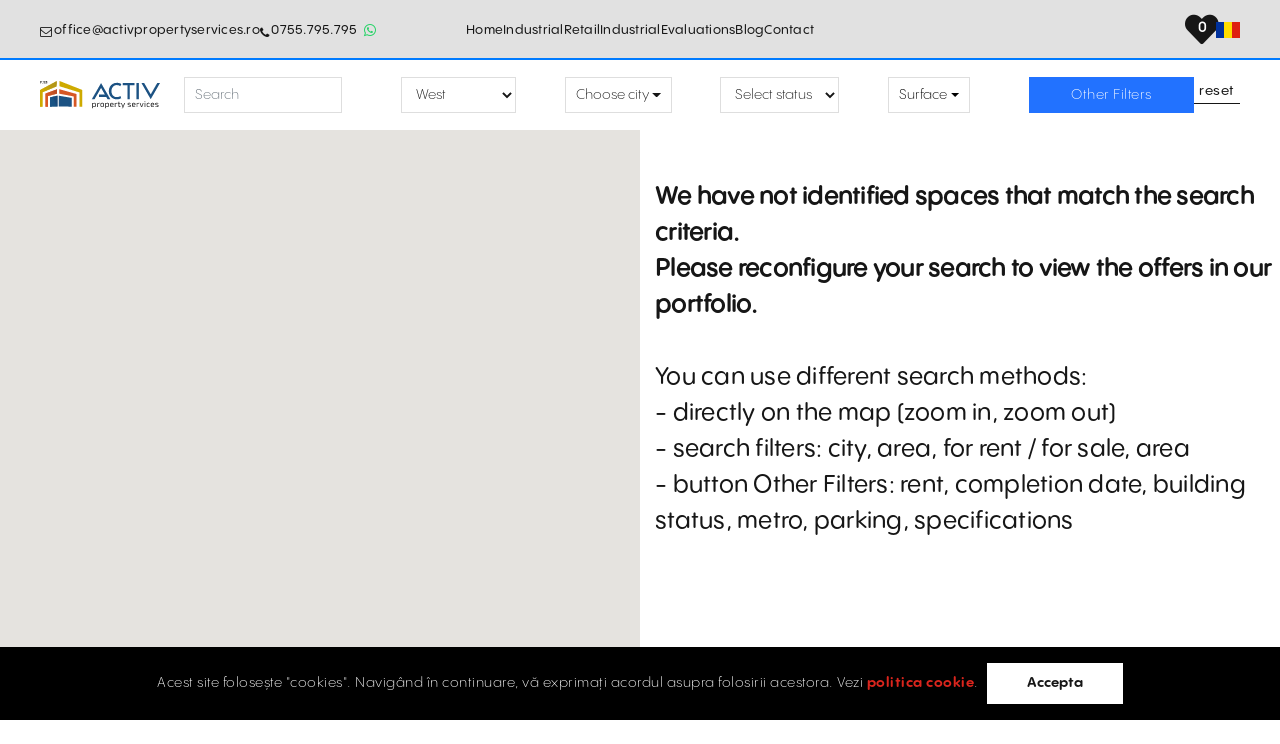

--- FILE ---
content_type: text/html; charset=UTF-8
request_url: https://www.proprietati-industriale.ro/en/warehouse-storage-space-for-rent/west/timisoara-industrial-and-logistic-park
body_size: 78044
content:

<!DOCTYPE html>
<html lang="en-US">
<head>



<script type="application/ld+json">
    {
        "@context": "https://schema.org",
        "@graph": [
            {
                "@type": "Organization",
                "@id": "https://www.proprietati-industriale.ro/#organization",
                "name": "Proprietati Industriale",
                "url": "https://www.proprietati-industriale.ro",
                "email": "office@activpropertyservices.ro",
                "sameAs": ["https://www.facebook.com/ActivPropertyServices/",
                            "https://www.instagram.com/activ_property_services/",
                            "https://www.linkedin.com/company/activ-property-services/"],
                "logo": {
                    "@type": "ImageObject",
                    "@id": "https://www.proprietati-industriale.ro/#logo",
                    "inLanguage": "en-US",
                    "url": "https://www.proprietati-industriale.ro/uploads/material/activ+property+services.svg",
                    "width": 1000,
                    "height": 1000,
                    "caption": "Proprietati industriale | Activ Property Services"
                },

                "image": { "@id": "https://www.proprietati-industriale.ro/#primaryimage" },
                "address": {
                                    "@type": "PostalAddress",
                                    "addressLocality": "Str. Doctor Carol Davila, Nr. 34, Et. 4, Sector 5, București"
                                }
            },
            {
                "@type": "BreadcrumbList",
                    "itemListElement": [{
                        "@type": "ListItem",
                        "position": 1,
                        "name": "Proprietati Industriale - Acasă",
                        "item": "https://www.proprietati-industriale.ro"
                    },{
                        "@type": "ListItem",
                        "position": 2,
                        "name": " | ACTIV PROPERTY SERVICES",
                        "item": "https://www.proprietati-industriale.ro/en/warehouse-storage-space-for-rent"
                    }]
                },
            {
                "@type": "WebSite",
                "@id": "https://www.proprietati-industriale.ro/#website",
                "url": "https://www.proprietati-industriale.ro",
                "name": "Proprietati Industriale",
                "description": "Găsiți hale și spații industriale de închiriat pentru diverse activități comerciale. Oferim soluții adaptate nevoilor dvs. pentru succesul afacerii",
                "publisher": { "@id": "https://www.proprietati-industriale.ro/#organization" },
                "potentialAction": [{ "@type": "SearchAction", "target": "https://www.proprietati-industriale.ro/?s={search_term_string}", "query-input": "required name=search_term_string" }],
                "inLanguage": "en-US"
            },
            {
                "@type": "ImageObject",
                "@id": "https://www.proprietati-industriale.ro/#primaryimage",
                "inLanguage": "en-US",
                "url": "https://www.proprietati-industriale.ro",
                "width": 983,
                "height": 580,
                "caption": "Explore our diverse portfolio of available warehouses and industrial spaces for rent. From modern facilities to strategic locations, find the ideal solution for your growing business"
            },
            {
                "@type": "WebPage",
                "@id": "https://www.proprietati-industriale.ro/#webpage",
                "url": "https://www.proprietati-industriale.ro/en/warehouse-storage-space-for-rent",
                "name": " | ACTIV PROPERTY SERVICES",
                "isPartOf": { "@id": "https://www.proprietati-industriale.ro/#website" },
                "about": { "@id": "https://www.proprietati-industriale.ro/#organization" },
                "primaryImageOfPage": { "@id": "https://www.proprietati-industriale.ro/#primaryimage" },
                "datePublished": "2022-09-05 09:54:18",
                "dateModified": "2025-01-10 16:52:44",
                "description": "Explore our diverse portfolio of available warehouses and industrial spaces for rent. From modern facilities to strategic locations, find the ideal solution for your growing business",
                "inLanguage": "en-US",
                "potentialAction": [{ "@type": "ReadAction", "target": ["https://www.proprietati-industriale.ro/"] }]
            }
        ]
    }
</script>




    <meta charset="UTF-8">
    <meta http-equiv="X-UA-Compatible" content="IE=edge">
        <title> | ACTIV PROPERTY SERVICES</title>
    <link rel="icon" href="/uploads/material/favicon.ico?v=2" type="image/x-icon"/>
    <link rel="icon" href="/uploads/material/favicon.ico?v=2" type="image/svg+xml">
    <link rel="apple-touch-icon" href="/uploads/material/favicon.ico?v=2" type="image/x-icon"/>
    <meta robots content="index, follow"/>
    <meta name="generator" content="OPES CMS V2.0" />
    <link rel="canonical" href="https://www.proprietati-industriale.ro/en/warehouse-storage-space-for-rent/west/timisoara-industrial-and-logistic-park" />
    <link rel="alternate" href="https://www.proprietati-industriale.ro/en/warehouse-storage-space-for-rent/west/timisoara-industrial-and-logistic-park" />
    <link rel="alternate" href="https://www.proprietati-industriale.ro/en/warehouse-storage-space-for-rent/west/timisoara-industrial-and-logistic-park" hreflang="x-default" />
    <!-- Google tag (gtag.js)   Google Ads -->
<script async src="https://www.googletagmanager.com/gtag/js?id=AW-447685107"></script>
<script>
  window.dataLayer = window.dataLayer || [];
  function gtag(){dataLayer.push(arguments);}
  gtag('js', new Date());

  gtag('config', 'AW-447685107');
</script>


<!-- Google tag (gtag.js)  Google Analytics GA4 -->
<script async src="https://www.googletagmanager.com/gtag/js?id=G-Q3ZP0MW7GH"></script>
<script>
  window.dataLayer = window.dataLayer || [];
  function gtag(){dataLayer.push(arguments);}
  gtag('js', new Date());

  gtag('config', 'G-Q3ZP0MW7GH');
</script>


<!-- Google tag (gtag.js)  Google Analytics Universal -->
<script async src="https://www.googletagmanager.com/gtag/js?id=UA-186845968-1"></script>
<script>
  window.dataLayer = window.dataLayer || [];
  function gtag(){dataLayer.push(arguments);}
  gtag('js', new Date());

  gtag('config', 'UA-186845968-1');
</script>

<!-- Google Tag Manager -->
<script>(function(w,d,s,l,i){w[l]=w[l]||[];w[l].push({'gtm.start':
new Date().getTime(),event:'gtm.js'});var f=d.getElementsByTagName(s)[0],
j=d.createElement(s),dl=l!='dataLayer'?'&l='+l:'';j.async=true;j.src=
'https://www.googletagmanager.com/gtm.js?id='+i+dl;f.parentNode.insertBefore(j,f);
})(window,document,'script','dataLayer','GTM-MV8JZFN');</script>
<!-- End Google Tag Manager -->

<meta name="google-site-verification" content="S0GlmcaBGSeAGC5CCso_em5drgqMcKN6Df1bcKv2uh4" />

        <meta name="description" content="Explore our diverse portfolio of available warehouses and industrial spaces for rent. From modern facilities to strategic locations, find the ideal solution for your growing business">
<meta name="keywords" content="offices">
<meta name="keywords" content="">
<meta name="description" content="">
<meta name="title">
<meta name="csrf-param" content="_csrf-frontend">
<meta name="csrf-token" content="ik-bAmA39vIhinemM0mFBFsgpk7RLvjm6J_-lfBihCXTeMxRV2KChBTHAsICOcRVPGTPBJJLqbab1M7huTrIUA==">

<link href="/assets/73677a7/css/bootstrap.min.css" rel="stylesheet">
<link href="/css/fontawesome-free-5.15.3/css/all.min.css" rel="stylesheet">
<link href="/css/font-awesome-4.7.0/css/font-awesome.min.css" rel="stylesheet">
<link href="/css/slick-lightbox.css" rel="stylesheet">
<link href="/css/magic_builder/slick-theme.css" rel="stylesheet">
<link href="/css/magic_builder/slick.css" rel="stylesheet">
<link href="/css/base.css" rel="stylesheet">
<link href="/css/custom.css" rel="stylesheet">
<link href="/css/scrollmap.css" rel="stylesheet">
<link href="/css/magic_builder/core.css" rel="stylesheet">
<link href="/css/magic_builder/lightbox.css" rel="stylesheet">
<link href="/css/slider.css" rel="stylesheet">
<link href="/css/multiselect.css" rel="stylesheet">
<link href="/css/mq.css" rel="stylesheet">
<link href="/css/final.css" rel="stylesheet">    <meta name="viewport" content="width=device-width, initial-scale=1, maximum-scale=5, user-scalable=yes, minimal-ui">
    <meta name="apple-mobile-web-app-capable" content="yes">
    <meta name="mobile-web-app-capable" content="yes">
    <meta property="og:title" content=" | ACTIV PROPERTY SERVICES" />
    <meta property="og:url" content="https://www.proprietati-industriale.ro/en/warehouse-storage-space-for-rent/west/timisoara-industrial-and-logistic-park" />
    <meta property="og:image" content="https://www.proprietati-industriale.ro" />
    <meta property="og:image:alt" content=" | ACTIV PROPERTY SERVICES" />
    <meta property="og:type" content="website" />
    <meta property="og:description" content="Explore our diverse portfolio of available warehouses and industrial spaces for rent. From modern facilities to strategic locations, find the ideal solution for your growing business" />
    <meta property="og:locale" content="en-US" />
    <meta property="og:site_name" content="Proprietati Industriale" />
</head>

<body class="page-id-207 warehouse-storage-space-for-rent"data-pagetype="page" data-pagetitle="" body-language="en-US">

<!-- loader content SECTION -->
<div class="loader_page d-flex align-items-center justify-content-center hide">
    <!-- <div class="spinner-grow" style="width: 5rem; height: 5rem;color:var(--primary-color);" role="status">
        <span class="sr-only">Loading...</span>
    </div> -->

    <div class="loader_icon">
        <svg viewBox="0 0 24 24" fill="none" xmlns="http://www.w3.org/2000/svg">
            <path d="M12 12L7.72711 8.43926C7.09226 7.91022 6.77484 7.6457 6.54664 7.32144C6.34444 7.03413 6.19429 6.71354 6.10301 6.37428C6 5.99139 6 5.57819 6 4.7518V2M12 12L16.2729 8.43926C16.9077 7.91022 17.2252 7.6457 17.4534 7.32144C17.6556 7.03413 17.8057 6.71354 17.897 6.37428C18 5.99139 18 5.57819 18 4.7518V2M12 12L7.72711 15.5607C7.09226 16.0898 6.77484 16.3543 6.54664 16.6786C6.34444 16.9659 6.19429 17.2865 6.10301 17.6257C6 18.0086 6 18.4218 6 19.2482V22M12 12L16.2729 15.5607C16.9077 16.0898 17.2252 16.3543 17.4534 16.6786C17.6556 16.9659 17.8057 17.2865 17.897 17.6257C18 18.0086 18 18.4218 18 19.2482V22M4 2H20M4 22H20" stroke="#000000" stroke-width="2" stroke-linecap="round" stroke-linejoin="round"/>
        </svg>
    </div>

    <p>Loading...</p>
</div>
<!-- loader content SECTION -->


<div class="content-wrapper">
    <header>
            <div class="main-header container row">
        	<div class="contact-info col-md-4 p-0 d-flex justify-content-start">
                <ul class="nav">
                    <li class="nav-item-email">
                        <a href="mailto:office@activpropertyservices.ro" class="nav-link">office@activpropertyservices.ro</a>                    </li>
                    <li class="nav-item-phone">
                        <a href="tel:0755.795.795" class="nav-link">0755.795.795</a>                    </li>
                    <li class="nav-item-whatsapp">
                                                <!-- <a  data-original-title="WhatsApp" aria-label="Whatsapp Button" rel="tooltip" href="https://wa.me/?phone=40755795795"  target="_blank" class="btn btn-whatsapp" data-placement="left"> -->
                        <a  data-original-title="WhatsApp" aria-label="Whatsapp Button" rel="tooltip" href="https://wa.me/?phone=40755795795"  target="_blank" class="btn btn-whatsapp" data-placement="left">
                            <i class="fa fa-whatsapp"></i>
                        </a>
                    </li>
                </ul>
        	</div>
            <div class="menu-principal col-md-4 p-0">
                <nav id="main-navbar-principal" class="navbar navbar-expand-lg">
<div class="container">

<button type="button" class="navbar-toggler collapsed" data-toggle="collapse" data-target="#main-navbar-principal-collapse" aria-controls="main-navbar-principal-collapse" aria-expanded="false" aria-label="Toggle navigation"><span class="icon-bar top-bar"></span>
                                            <span class="icon-bar middle-bar"></span>
                                            <span class="icon-bar bottom-bar"></span>
                                            <span class="sr-only">Toggle navigation</span></button>
<div id="main-navbar-principal-collapse" class="collapse navbar-collapse">
<ul class="navbar-nav nav main-nav m-auto" active-level="0"><li class="main-nav-item nav-item nav-item-level-1 nav-item"><a class="nav-link" href="/en/home">Home</a></li><li class="main-nav-item nav-item nav-item-level-1 nav-item nav-item-industrial  ">
						<a class="nav-link " href="/en/warehouse-storage-space-for-rent ">Industrial</a><button type="button" class="has-submenu-icon-box">
            <span>
            <svg xmlns="http://www.w3.org/2000/svg" width="24px" height="24px" viewBox="0 0 24 24" fill="none"><path fill-rule="evenodd" clip-rule="evenodd" d="M18.5303 9.46967C18.8232 9.76256 18.8232 10.2374 18.5303 10.5303L12.5303 16.5303C12.2374 16.8232 11.7626 16.8232 11.4697 16.5303L5.46967 10.5303C5.17678 10.2374 5.17678 9.76256 5.46967 9.46967C5.76256 9.17678 6.23744 9.17678 6.53033 9.46967L12 14.9393L17.4697 9.46967C17.7626 9.17678 18.2374 9.17678 18.5303 9.46967Z" fill="#fff"></path></svg>
            </span>
        </button><ul id="submenu-66" class="dropdown-menu collapse" aria-labelledby="navbarDropdown66"><li class="nav-item nav-item-level-1"><a class="nav-link cat4" href="/en/warehouse-storage-space-for-rent/bucharest-zone">Bucharest</a><button type="button" class="has-submenu-icon-box">
                    <span>
                    <svg xmlns="http://www.w3.org/2000/svg" width="24px" height="24px" viewBox="0 0 24 24" fill="none"><path fill-rule="evenodd" clip-rule="evenodd" d="M18.5303 9.46967C18.8232 9.76256 18.8232 10.2374 18.5303 10.5303L12.5303 16.5303C12.2374 16.8232 11.7626 16.8232 11.4697 16.5303L5.46967 10.5303C5.17678 10.2374 5.17678 9.76256 5.46967 9.46967C5.76256 9.17678 6.23744 9.17678 6.53033 9.46967L12 14.9393L17.4697 9.46967C17.7626 9.17678 18.2374 9.17678 18.5303 9.46967Z" fill="#fff"></path></svg>
                    </span>
                    </button><ul id="submenu-664" class="dropdown-menu categ4 collapse" aria-labelledby="navbarDropdown664"><li class="nav-item nav-item-level-2"><a class="nav-link cat81" href="/en/warehouse-storage-space-for-rent/bucharest-zone/bucharest">Bucharest</a><button type="button" class="has-submenu-icon-box">
                    <span>
                    <svg xmlns="http://www.w3.org/2000/svg" width="24px" height="24px" viewBox="0 0 24 24" fill="none"><path fill-rule="evenodd" clip-rule="evenodd" d="M18.5303 9.46967C18.8232 9.76256 18.8232 10.2374 18.5303 10.5303L12.5303 16.5303C12.2374 16.8232 11.7626 16.8232 11.4697 16.5303L5.46967 10.5303C5.17678 10.2374 5.17678 9.76256 5.46967 9.46967C5.76256 9.17678 6.23744 9.17678 6.53033 9.46967L12 14.9393L17.4697 9.46967C17.7626 9.17678 18.2374 9.17678 18.5303 9.46967Z" fill="#fff"></path></svg>
                    </span>
                    </button><ul id="submenu-6681" class="dropdown-menu categ81 collapse" aria-labelledby="navbarDropdown6681"><li class="nav-item nav-item-level-3"><a class="nav-link cat105" href="/en/warehouse-storage-space-for-rent/bucharest-zone/bucharest/north">North</a></li><li class="nav-item nav-item-level-3"><a class="nav-link cat106" href="/en/warehouse-storage-space-for-rent/bucharest-zone/bucharest/sud-2">South</a></li><li class="nav-item nav-item-level-3"><a class="nav-link cat108" href="/en/warehouse-storage-space-for-rent/bucharest-zone/bucharest/est-2">East</a></li><li class="nav-item nav-item-level-3"><a class="nav-link cat107" href="/en/warehouse-storage-space-for-rent/bucharest-zone/bucharest/vest-2">West</a></li></ul></li></ul></li><li class="nav-item nav-item-level-1"><a class="nav-link cat82" href="/en/warehouse-storage-space-for-rent/south">South</a><button type="button" class="has-submenu-icon-box">
                    <span>
                    <svg xmlns="http://www.w3.org/2000/svg" width="24px" height="24px" viewBox="0 0 24 24" fill="none"><path fill-rule="evenodd" clip-rule="evenodd" d="M18.5303 9.46967C18.8232 9.76256 18.8232 10.2374 18.5303 10.5303L12.5303 16.5303C12.2374 16.8232 11.7626 16.8232 11.4697 16.5303L5.46967 10.5303C5.17678 10.2374 5.17678 9.76256 5.46967 9.46967C5.76256 9.17678 6.23744 9.17678 6.53033 9.46967L12 14.9393L17.4697 9.46967C17.7626 9.17678 18.2374 9.17678 18.5303 9.46967Z" fill="#fff"></path></svg>
                    </span>
                    </button><ul id="submenu-6682" class="dropdown-menu categ82 collapse" aria-labelledby="navbarDropdown6682"><li class="nav-item nav-item-level-2"><a class="nav-link cat83" href="/en/warehouse-storage-space-for-rent/south/giurgiu">Giurgiu</a></li><li class="nav-item nav-item-level-2"><a class="nav-link cat84" href="/en/warehouse-storage-space-for-rent/south/corabia">Corabia</a></li><li class="nav-item nav-item-level-2"><a class="nav-link cat85" href="/en/warehouse-storage-space-for-rent/south/campina">Câmpina</a></li><li class="nav-item nav-item-level-2"><a class="nav-link cat12" href="/en/warehouse-storage-space-for-rent/south/craiova">Craiova</a></li><li class="nav-item nav-item-level-2"><a class="nav-link cat15" href="/en/warehouse-storage-space-for-rent/south/pitesti">Pitești</a></li><li class="nav-item nav-item-level-2"><a class="nav-link cat16" href="/en/warehouse-storage-space-for-rent/south/ploiesti">Ploiești</a></li></ul></li><li class="nav-item nav-item-level-1"><a class="nav-link cat86" href="/en/warehouse-storage-space-for-rent/west">West</a><button type="button" class="has-submenu-icon-box">
                    <span>
                    <svg xmlns="http://www.w3.org/2000/svg" width="24px" height="24px" viewBox="0 0 24 24" fill="none"><path fill-rule="evenodd" clip-rule="evenodd" d="M18.5303 9.46967C18.8232 9.76256 18.8232 10.2374 18.5303 10.5303L12.5303 16.5303C12.2374 16.8232 11.7626 16.8232 11.4697 16.5303L5.46967 10.5303C5.17678 10.2374 5.17678 9.76256 5.46967 9.46967C5.76256 9.17678 6.23744 9.17678 6.53033 9.46967L12 14.9393L17.4697 9.46967C17.7626 9.17678 18.2374 9.17678 18.5303 9.46967Z" fill="#fff"></path></svg>
                    </span>
                    </button><ul id="submenu-6686" class="dropdown-menu categ86 collapse" aria-labelledby="navbarDropdown6686"><li class="nav-item nav-item-level-2"><a class="nav-link cat87" href="/en/warehouse-storage-space-for-rent/west/deva">Deva</a></li><li class="nav-item nav-item-level-2"><a class="nav-link cat88" href="/en/warehouse-storage-space-for-rent/west/hunedoara">Hunedoara</a></li><li class="nav-item nav-item-level-2"><a class="nav-link cat89" href="/en/warehouse-storage-space-for-rent/west/resita">Reșița</a></li><li class="nav-item nav-item-level-2"><a class="nav-link cat90" href="/en/warehouse-storage-space-for-rent/west/peciu-nou">Peciu Nou</a></li><li class="nav-item nav-item-level-2"><a class="nav-link cat91" href="/en/warehouse-storage-space-for-rent/west/salonta">Salonta</a></li><li class="nav-item nav-item-level-2"><a class="nav-link cat7" href="/en/warehouse-storage-space-for-rent/west/arad">Arad</a></li><li class="nav-item nav-item-level-2"><a class="nav-link cat14" href="/en/warehouse-storage-space-for-rent/west/oradea">Oradea</a></li><li class="nav-item nav-item-level-2"><a class="nav-link cat5" href="/en/warehouse-storage-space-for-rent/west/timisoara">Timișoara</a></li></ul></li><li class="nav-item nav-item-level-1"><a class="nav-link cat92" href="/en/warehouse-storage-space-for-rent/east">East</a><button type="button" class="has-submenu-icon-box">
                    <span>
                    <svg xmlns="http://www.w3.org/2000/svg" width="24px" height="24px" viewBox="0 0 24 24" fill="none"><path fill-rule="evenodd" clip-rule="evenodd" d="M18.5303 9.46967C18.8232 9.76256 18.8232 10.2374 18.5303 10.5303L12.5303 16.5303C12.2374 16.8232 11.7626 16.8232 11.4697 16.5303L5.46967 10.5303C5.17678 10.2374 5.17678 9.76256 5.46967 9.46967C5.76256 9.17678 6.23744 9.17678 6.53033 9.46967L12 14.9393L17.4697 9.46967C17.7626 9.17678 18.2374 9.17678 18.5303 9.46967Z" fill="#fff"></path></svg>
                    </span>
                    </button><ul id="submenu-6692" class="dropdown-menu categ92 collapse" aria-labelledby="navbarDropdown6692"><li class="nav-item nav-item-level-2"><a class="nav-link cat93" href="/en/warehouse-storage-space-for-rent/east/galati">Galați</a></li><li class="nav-item nav-item-level-2"><a class="nav-link cat8" href="/en/warehouse-storage-space-for-rent/east/bacau">Bacău</a></li><li class="nav-item nav-item-level-2"><a class="nav-link cat11" href="/en/warehouse-storage-space-for-rent/east/constanta">Constanța</a></li><li class="nav-item nav-item-level-2"><a class="nav-link cat13" href="/en/warehouse-storage-space-for-rent/east/iasi">Iași</a></li></ul></li><li class="nav-item nav-item-level-1"><a class="nav-link cat94" href="/en/warehouse-storage-space-for-rent/central">Central</a><button type="button" class="has-submenu-icon-box">
                    <span>
                    <svg xmlns="http://www.w3.org/2000/svg" width="24px" height="24px" viewBox="0 0 24 24" fill="none"><path fill-rule="evenodd" clip-rule="evenodd" d="M18.5303 9.46967C18.8232 9.76256 18.8232 10.2374 18.5303 10.5303L12.5303 16.5303C12.2374 16.8232 11.7626 16.8232 11.4697 16.5303L5.46967 10.5303C5.17678 10.2374 5.17678 9.76256 5.46967 9.46967C5.76256 9.17678 6.23744 9.17678 6.53033 9.46967L12 14.9393L17.4697 9.46967C17.7626 9.17678 18.2374 9.17678 18.5303 9.46967Z" fill="#fff"></path></svg>
                    </span>
                    </button><ul id="submenu-6694" class="dropdown-menu categ94 collapse" aria-labelledby="navbarDropdown6694"><li class="nav-item nav-item-level-2"><a class="nav-link cat95" href="/en/warehouse-storage-space-for-rent/central/sighisoara">Sighișoara</a></li><li class="nav-item nav-item-level-2"><a class="nav-link cat96" href="/en/warehouse-storage-space-for-rent/central/sfantu-gheorghe">Sfântu Gheorghe</a></li><li class="nav-item nav-item-level-2"><a class="nav-link cat97" href="/en/warehouse-storage-space-for-rent/central/targu-secuiesc">Târgu Secuiesc</a></li><li class="nav-item nav-item-level-2"><a class="nav-link cat17" href="/en/warehouse-storage-space-for-rent/central/sibiu">Sibiu</a></li><li class="nav-item nav-item-level-2"><a class="nav-link cat9" href="/en/warehouse-storage-space-for-rent/central/alba-iulia">Alba Iulia</a></li><li class="nav-item nav-item-level-2"><a class="nav-link cat10" href="/en/warehouse-storage-space-for-rent/central/brasov">Brașov</a></li><li class="nav-item nav-item-level-2"><a class="nav-link cat18" href="/en/warehouse-storage-space-for-rent/central/targu-mures">Târgu Mureș</a></li></ul></li><li class="nav-item nav-item-level-1"><a class="nav-link cat98" href="/en/warehouse-storage-space-for-rent/north-west">North-West</a><button type="button" class="has-submenu-icon-box">
                    <span>
                    <svg xmlns="http://www.w3.org/2000/svg" width="24px" height="24px" viewBox="0 0 24 24" fill="none"><path fill-rule="evenodd" clip-rule="evenodd" d="M18.5303 9.46967C18.8232 9.76256 18.8232 10.2374 18.5303 10.5303L12.5303 16.5303C12.2374 16.8232 11.7626 16.8232 11.4697 16.5303L5.46967 10.5303C5.17678 10.2374 5.17678 9.76256 5.46967 9.46967C5.76256 9.17678 6.23744 9.17678 6.53033 9.46967L12 14.9393L17.4697 9.46967C17.7626 9.17678 18.2374 9.17678 18.5303 9.46967Z" fill="#fff"></path></svg>
                    </span>
                    </button><ul id="submenu-6698" class="dropdown-menu categ98 collapse" aria-labelledby="navbarDropdown6698"><li class="nav-item nav-item-level-2"><a class="nav-link cat99" href="/en/warehouse-storage-space-for-rent/north-west/turda">Turda</a></li><li class="nav-item nav-item-level-2"><a class="nav-link cat6" href="/en/warehouse-storage-space-for-rent/north-west/cluj-napoca">Cluj-Napoca</a></li></ul></li></ul></li><li class="main-nav-item nav-item nav-item-level-1 nav-item nav-item-retail  ">
						<a class="nav-link " href="https://www.spatii-comerciale-romania.ro/en/rent/ ">Retail</a></li><li class="main-nav-item nav-item nav-item-level-1 nav-item nav-item-industrial  ">
						<a class="nav-link " href="https://www.proprietati-industriale.ro/en ">Industrial</a></li><li class="main-nav-item nav-item nav-item-level-1 nav-item nav-item-evaluations  ">
						<a class="nav-link " href="https://www.evaluari-proprietati-romania.ro/ ">Evaluations</a></li><li class="main-nav-item nav-item nav-item-level-1 nav-item nav-item-blog  ">
						<a class="nav-link " href="/en/our-blog ">Blog</a></li><li class="main-nav-item nav-item nav-item-level-1 nav-item nav-item-contact  ">
						<a class="nav-link " href="/en/contact-us ">Contact</a></li><li class="main-nav-item nav-item nav-item-level-1 nav-item item-search"><a href="#" class="nav-link search-toggle"></a></li></ul></div>
</div>
</nav>                
            </div>
        	<div class="essentials col-md-4 p-0 d-flex justify-content-end">
                <!-- <nav class="secondary-menu sticky-menu"> -->
                <ul class="nav">
                    <li class="nav-item-favorites">
                                                    <a href="/en/myaccount/favorites" class="nav-link">
                                                    <i class="fas fa-heart"></i>
                            <span id="fav-items">
                                0                            </span>
                            <!-- Favorite -->
                        </a>
                    </li>
                    
                    
                        <!-- START Language selector -->
                        <li class="nav-item nav-item-lang"><div class=" list-flag-icon-ro"><a aria-label="Set Language" href="/hale-spatii-depozitare-de-inchiriat/"><span class="flag-icon flag-icon-ro"></span></a></div><div class="active-flag list-flag-icon-us"><a aria-label="Set Language" href="/en/hale-spatii-depozitare-de-inchiriat/"><span class="flag-icon flag-icon-us"></span></a></div></li>                        <!-- END Language selector -->
                </ul>
                <!-- </nav> -->
        </div>
        </div>
        
        <div class="secondary-header row container">
            <div class="col-md-2 branding-col">
                                <a href="/en/home">
                                    <img class="logo" src="/uploads/material/activ-property-services.svg" alt="ACTIV PROPERTY SERVICES">                </a>
            </div>
                            <div class="mobile-filters-switch">FILTRE</div>
                <div class="col-md-8 menu-col row">
                <div class="col-md-2 col-12 search-col">
                                            <div class="search-wrapper">
                            <input id="search" type="text" class="form-control" name="search" placeholder="Search">
                            <input id="lang-search" type="hidden" name="lang" value="en-US">
                            <button type="button" aria-label="Search Button Hide" class="search-hide close-search"><i class="fa fa-close"></i></button>
                        </div>
                                    </div>
                <div class="col-md-7 col-12 filters-col">
                                        <div class="filters-content">
                        <input type="hidden" name="selectorOne" value="selectorOne">
                        <div class="form-group">
                            <select class="selectzone form-control "  id="ZoneSelector" name="ZoneSelector">
                            <!-- Coordonate Romania   =>  Lat =45.86353867305449; Long = 24.880378560374677; -->
                                <option value="all"  data-slug="toate-orasele" data-lat="45.86353867305449" data-lng="24.880378560374677" data-zoom="7">All regions</option>
                                            <option value="4" data-slug_en="bucharest-zone" data-slug="zona-bucuresti" data-title1="Offices for rent in Bucharest" data-description1="&lt;p&gt;Offices for rent in Bucharest in over 300 modern class A or B office buildings located in the Central Zone, Northern Zone and in all new business areas of the capital. Spaces for rent in modern office buildings, mostly with easy access to the metro. Leasable space for all types of occupiers.&lt;/p&gt;
" data-title2="Office Rentals in Bucharest" data-description2="&lt;p&gt;Office rental in Bucharest and all adjacent business areas in the North of the capital. Offers with offices for rent in Bucharest, in all central areas including Unirii, Universitate, Victoriei Square, Dorobanti or Floreasca. Offices for rent in Bucharest in all semi-central areas with metro access including Aviatiei, Pipera, Barbu Văcărescu, Baneasa, Drumul Taberei, Pantelimon, Berceni or Militari. The rental of office space is done without commission for the tenant. Activ Property Services represents the owners.&lt;/p&gt;
" data-childs="hasChilds" data-lat="44.450795125515" data-lng="26.096009100167" data-zoom="12">Bucharest
                                            </option>
                                            
                                            <option value="82" data-slug_en="south" data-slug="sud" data-title1="Modern Warehouses for Rent in South Romania" data-description1="" data-title2="" data-description2="" data-childs="hasChilds" data-lat="0" data-lng="0" data-zoom="12">South
                                            </option>
                                            
                                            <option value="86" selected="selected"data-slug_en="west" data-slug="vest" data-title1="" data-description1="" data-title2="" data-description2="" data-childs="hasChilds" data-lat="0" data-lng="0" data-zoom="12">West
                                            </option>
                                            
                                            <option value="92" data-slug_en="east" data-slug="est" data-title1="Warehouses for Rent in Eastern Romania" data-description1="" data-title2="" data-description2="" data-childs="hasChilds" data-lat="0" data-lng="0" data-zoom="12">East
                                            </option>
                                            
                                            <option value="94" data-slug_en="central" data-slug="centru" data-title1="Industrial Properties in Central Part of Romania" data-description1="" data-title2="" data-description2="" data-childs="hasChilds" data-lat="0" data-lng="0" data-zoom="12">Central
                                            </option>
                                            
                                            <option value="98" data-slug_en="north-west" data-slug="nord-vest" data-title1="Warehouses for Rent in North-West Romania" data-description1="" data-title2="" data-description2="" data-childs="hasChilds" data-lat="0" data-lng="0" data-zoom="12">North-West
                                            </option>
                                            <input type="hidden" name="filterAttr" value="">                            </select>
                        </div>
                        <div class="form-group zone_selector " id="selectZone">
                                
        <input type="hidden" name="selectorTwo" value="selectorTwo" />
        <!-- Example single danger button -->
            <div class="btn-group">
            <button type="button" class="btn form-control dropdown-toggle" data-toggle="dropdown" aria-haspopup="true" aria-expanded="false" style="background: white;">
            Choose city            </button>
            <div class="dropdown-menu">          
                <div class="masked hide">
                    <div class="spinner-border spinner_mask text-danger spiner m-auto" role="status">
                        <span class="sr-only">Loading...</span>
                    </div>
                </div>
                                        
                </div>
            </div>
    
                                </div>
                        <div class="form-group">
                            <input type="hidden" name="selectorTree" value="selectorTree" />
                            <select class="form-control" name="StatusSelect" id="statusPrincipal">
                                <option value="0">Select status</option>
                                <option value="inchiriere" >Rent</option><option value="vanzare" >Sale</option>                            </select>
                        </div>
                        <div class="form-group selector-suprafata">
                            <div class="dropdown">
                                <input type="hidden" name="selectorFour" value="selectorFour" />
                                <button class="btn form-control dropdown-toggle container_surface" type="button" id="dropdownMenuButton" data-toggle="dropdown" aria-haspopup="true" aria-expanded="false" style="background: white;color:black;">
                                    Surface                                </button>
                                <div class="dropdown-menu" aria-labelledby="dropdownMenuButton">
                                    <div id="surface-range">
                                        <div class="suprafata-minima">
                                            <label for="surfacemin">Min.:</label>
                                            <input type="number" id="surfacemin" name="surfacemin" min="1" max="99999" maxlength="5" class="inputNumberCondition" value="">
                                        </div>
                                        <div class="suprafata-maxima">
                                            <label for="surfacemax">Max.:</label>
                                            <input type="number" id="surfacemax" name="surfacemax" min="1" max="99999" maxlength="5" class="inputNumberCondition" value="">
                                        </div>
                                    </div>
                                    <div id="surfaceValue">
                                                                                <span class="minsurface"></span>
                                        <span class="maxsurface"></span>
                                                                            </div>
                                    <button type="button" id="surface" class="btn">Apply</button>
                                </div>
                            </div>
                        </div>
                    </div>
                    <div class="spinner-border text-danger d-flex hide" role="status">
                        <span class="sr-only">Loading...</span>
                    </div>
                </div>
                <div class="col-md-2 col-12 buttons-col">
                    <button type="button" data-toggle="modal" id="advanced" data-target="#modalFilters" class="form-control">Other Filters<span id="filter_counter"></span></button>
                    <a class="reset-btn" href="/en/warehouse-storage-space-for-rent" id="reset_buton" class="form-control">Reset</a>
                </div>
                
                <div class="modal fade filters_modal" id="modalFilters" tabindex="-1" role="dialog" aria-hidden="true">
    <div class="modal-dialog modal-xl" role="document">
        <div class="modal-content" style="height:95vh;">
        <div class="modal-header">
            <h5 class="modal-title" id="exampleModalLabel">Advanced Filtering</h5>
            <button type="button" class="close" data-dismiss="modal" aria-label="Close">
            <span aria-hidden="true">&times;</span>
            </button>
        </div>
        <div class="modal-body">
            <div class="principalmask hide">
                <div class="spinner-border spinner_mask text-danger spiner'.$child->ID.' m-auto" role="status">
                    <span class="sr-only">Loading...</span>
                </div>
            </div>
            <div class="row d-flex justify-content-center">
    <div class="col-md-4">
        
        <div class="form-group">
            <h6>Regiune:</h6>
            <select class="selectzone form-control"  id="AdvancedZoneSelector" name="AdvancedZoneSelector">
                <option value="all" data-slug="toate-orasele" data-lat="45.86353867305449" data-lng="24.880378560374677" data-zoom="7">All regions</option>
                        <option value="4" id="zone4" data-title1="Hală de închiriat București" data-description1="&lt;p data-end=&quot;171&quot; data-start=&quot;51&quot;&gt;&lt;span style=&quot;font-size:16px;&quot;&gt;Pe site-ul nostru găsești hale de &amp;icirc;nchiriat&amp;nbsp;moderne&amp;nbsp;&amp;icirc;n București, fiecare prezentată cu adresă completă, poziționare reală pe hartă, poze detaliate și actuale, descrierea clară a facilităților (acces TIR, rampe, parcare) și informații actualizate periodic. &lt;/span&gt;&lt;/p&gt;

&lt;p data-end=&quot;171&quot; data-start=&quot;51&quot;&gt;&lt;span style=&quot;font-size:16px;&quot;&gt;Majoritatea spațiilor sunt pregătite pentru certificare ISU, ideale pentru logistică, producție sau depozitare.&lt;/span&gt;&lt;/p&gt;
" data-title2="Închirieri Hale în București" data-description2="&lt;p data-end=&quot;266&quot; data-start=&quot;96&quot;&gt;&lt;span style=&quot;font-size:16px;&quot;&gt;&lt;span data-end=&quot;586&quot; data-start=&quot;268&quot;&gt;Descoperă&amp;nbsp;soluțiile eficiente pentru nevoile business-ului tău aleg&amp;acirc;nd una dintre halele de &amp;icirc;nchiriat &amp;icirc;n București sau &amp;icirc;n apropiere.&lt;/span&gt;&lt;/span&gt;&lt;/p&gt;

&lt;p data-end=&quot;586&quot; data-start=&quot;268&quot;&gt;&lt;span style=&quot;font-size:16px;&quot;&gt;Agenții noștri &amp;icirc;ți pot oferi variante de hale de &amp;icirc;nchiriat conform cerințelor tale, urm&amp;acirc;nd să&amp;nbsp;te&amp;nbsp;&amp;icirc;nsoțească&amp;nbsp;la toate vizionările solicitate.&lt;/span&gt;&lt;/p&gt;

&lt;p&gt;&lt;span style=&quot;font-size:16px;&quot;&gt;&lt;span data-end=&quot;586&quot; data-start=&quot;268&quot;&gt;&lt;a href=&quot;https://www.activpropertyservices.ro/&quot; style=&quot;color:#0563c1; text-decoration:underline&quot;&gt;Activ Property Services&lt;/a&gt;&amp;nbsp;reprezintă exclusiv proprietarii halelor de &amp;icirc;nchiriat.&amp;nbsp;&lt;/span&gt;&lt;/span&gt;&lt;/p&gt;

&lt;p&gt;&lt;span style=&quot;font-size:16px;&quot;&gt;&lt;a href=&quot;https://www.proprietati-industriale.ro/contact&quot; style=&quot;color:#0563c1; text-decoration:underline&quot;&gt;Contactează-ne&lt;/a&gt;&lt;span data-end=&quot;586&quot; data-start=&quot;268&quot;&gt;&amp;nbsp;pentru a intra &amp;icirc;n legătură cu specialiștii noștri!&lt;/span&gt;&lt;/span&gt;&lt;/p&gt;
" data-slug="zona-bucuresti" data-slug_en="bucharest-zone" data-lat="44.450795125515" data-lng="26.096009100167" data-zoom="12">Bucharest
                        </option>
                        
                        <option value="82" id="zone82" data-title1="Hală Industrială de închiriat" data-description1="&lt;p data-end=&quot;514&quot; data-start=&quot;117&quot;&gt;&lt;span style=&quot;font-size:16px;&quot;&gt;Cauți oferte de &amp;icirc;nchiriere pentru hală industrială &amp;icirc;n județele din sudul Rom&amp;acirc;niei?&amp;nbsp;Platforma noastră vă pune la dispoziție peste 20 de spații industriale de &amp;icirc;nchiriat &amp;icirc;n județele precum Prahova, Argeș, Giurgiu, Dolj, Olt, V&amp;acirc;lcea și Mehedinți, cu acces TIR, facilități logistice adaptate și &amp;icirc;ntreținere tehnică asigurată de echipe specializate.&lt;/span&gt;&lt;/p&gt;

&lt;p data-end=&quot;721&quot; data-start=&quot;516&quot;&gt;&lt;span style=&quot;font-size:16px;&quot;&gt;Fie că aveți nevoie de un spațiu pentru producție, asamblare sau depozitare, găsiți aici oferte actualizate, poziționate strategic, &amp;icirc;n județe cu infrastructură dezvoltată și potențial industrial ridicat.&lt;/span&gt;&lt;/p&gt;
" data-title2="Hală Producție de închiriat, sudul României" data-description2="&lt;p data-end=&quot;221&quot; data-start=&quot;84&quot;&gt;&lt;span style=&quot;font-size:16px;&quot;&gt;&lt;span data-end=&quot;515&quot; data-start=&quot;223&quot;&gt;Vrei să &amp;icirc;nchiriezi o hală pentru producție &amp;icirc;n partea de sud a Rom&amp;acirc;niei? Te invităm să vizualizezi cele peste 20 de oferte de hale industriale din această zonă iar &amp;icirc;mpreună cu unul dintre colegii departamentului de industrial, să selectezi opțiunile de interes pentru business-ul tău.&lt;/span&gt;&lt;/span&gt;&lt;/p&gt;

&lt;p data-end=&quot;1089&quot; data-start=&quot;916&quot;&gt;&lt;span style=&quot;font-size:16px;&quot;&gt;Reprezentăm &lt;strong data-end=&quot;976&quot; data-start=&quot;928&quot;&gt;exclusiv proprietarii spațiilor de &amp;icirc;nchiriat&lt;/strong&gt;, ceea ce ne permite să &amp;icirc;ți oferim cele mai bune variante disponibile și condiții clare, fără comisioane ascunse.&lt;/span&gt;&lt;/p&gt;

&lt;p data-end=&quot;1221&quot; data-start=&quot;1091&quot;&gt;&lt;span style=&quot;font-size:16px;&quot;&gt;&lt;a href=&quot;https://www.proprietati-industriale.ro/contact&quot; style=&quot;color:#0563c1; text-decoration:underline&quot;&gt;Contactează-ne&lt;/a&gt; pentru a discuta cu un consultant dedicat și pentru a identifica hala potrivită activității tale din sudul Rom&amp;acirc;niei.&lt;/span&gt;&lt;/p&gt;
" data-slug="sud" data-slug_en="south" data-lat="0" data-lng="0" data-zoom="12">South
                        </option>
                        
                        <option value="86" id="zone86" data-title1="Închirieri Depozite" data-description1="&lt;p data-end=&quot;272&quot; data-start=&quot;71&quot;&gt;&lt;span style=&quot;font-size:16px;&quot;&gt;&lt;span data-end=&quot;554&quot; data-start=&quot;453&quot;&gt;Găsește depozitul ideal pentru afacerea ta! Oferim soluții variate pentru a &amp;icirc;nchiria unul dintre&amp;nbsp;depozitele industriale și logistice &amp;icirc;n județele Timiș, Arad, Hunedoara, Bihor și alte centre strategice din Rom&amp;acirc;nia.&lt;/span&gt;&lt;/span&gt;&lt;/p&gt;

&lt;p&gt;&lt;span style=&quot;font-size:16px;&quot;&gt;&lt;span data-end=&quot;554&quot; data-start=&quot;453&quot;&gt;Spații moderne, cu facilități complete, birouri integrate și acces facil la principalele artere de transport. Consultanță gratuită și suport personalizat pentru fiecare proiect.&lt;/span&gt;&lt;/span&gt;&lt;/p&gt;

&lt;p&gt;&lt;span style=&quot;font-size:16px;&quot;&gt;&lt;span data-end=&quot;554&quot; data-start=&quot;453&quot;&gt;Mai jos ai&amp;nbsp;o selecție de peste 50 de soluții pentru &amp;icirc;nchiriere depozit &amp;icirc;n zona de vest a Rom&amp;acirc;niei.&lt;/span&gt;&lt;/span&gt;&lt;/p&gt;
" data-title2="Închiriere Hale, Vestul României" data-description2="&lt;p data-end=&quot;231&quot; data-start=&quot;69&quot;&gt;&lt;span style=&quot;font-size:16px;&quot;&gt;Te invităm să urmărești anunțurile noastre de&amp;nbsp;&amp;icirc;nchirieri&amp;nbsp;hale &amp;icirc;n județele de vest ale Rom&amp;acirc;niei: Deva, Oradea, Timișoara, Arad, Hunedoara etc.&lt;/span&gt;&lt;/p&gt;

&lt;p&gt;&lt;span style=&quot;font-size:16px;&quot;&gt;Specialiștii noștri &amp;icirc;nțeleg cerințele tale pentru &amp;icirc;nchirierea unui depozit&amp;nbsp;industrial&amp;nbsp;și te poate ajuta să evaluezi&amp;nbsp;corect fiecare hală de &amp;icirc;nchiriat selectată. &lt;/span&gt;&lt;/p&gt;

&lt;p&gt;&lt;span style=&quot;font-size:16px;&quot;&gt;Reține&amp;nbsp;că firma noastră&lt;font face=&quot;Arial, sans-serif&quot;&gt;&amp;nbsp;&lt;/font&gt;Activ Property Services &lt;font face=&quot;Arial, sans-serif&quot;&gt;r&lt;/font&gt;eprezintă exclusiv proprietarii halelor de &amp;icirc;nchiriat,&amp;nbsp;ceea ce ne permite să &amp;icirc;ți oferim cele mai bune variante disponibile și condiții clare, fără comisioane ascunse&lt;/span&gt;&lt;/p&gt;

&lt;p&gt;&lt;span style=&quot;font-size:16px;&quot;&gt;&lt;a href=&quot;https://www.proprietati-industriale.ro/contact&quot; style=&quot;color:#0563c1; text-decoration:underline&quot;&gt;Contactează-ne&lt;/a&gt; pentru a intra in legatura cu specialistii nostri!&lt;/span&gt;&lt;/p&gt;
" data-slug="vest" data-slug_en="west" data-lat="0" data-lng="0" data-zoom="12">West
                        </option>
                        
                        <option value="92" id="zone92" data-title1="Depozit de închiriat" data-description1="&lt;p data-end=&quot;132&quot; data-start=&quot;42&quot;&gt;&lt;span style=&quot;font-size:16px;&quot;&gt;&lt;span data-end=&quot;473&quot; data-start=&quot;277&quot;&gt;Cauți un depozit de &amp;icirc;nchiriat sau un spațiu de producție și nu știi de unde să &amp;icirc;ncepi?&lt;/span&gt;&lt;/span&gt;&lt;/p&gt;

&lt;p&gt;&lt;span style=&quot;font-size:16px;&quot;&gt;&lt;span data-end=&quot;473&quot; data-start=&quot;277&quot;&gt;Suntem aici să &amp;icirc;ți facem căutarea mai ușoară și &amp;icirc;ți oferim &amp;icirc;n listarea de mai jos 15 proprietăți de &amp;icirc;nchiriat &amp;icirc;n județele din Sudul Rom&amp;acirc;niei.&lt;/span&gt;&lt;/span&gt;&lt;/p&gt;

&lt;p&gt;&lt;span style=&quot;font-size:16px;&quot;&gt;&lt;span data-end=&quot;473&quot; data-start=&quot;277&quot;&gt;Indiferent dacă ai nevoie de un depozit de &amp;icirc;nchiriat, un spațiu pentru stocare, logistică sau producție, avem soluția potrivită pentru tine. &lt;/span&gt;&lt;/span&gt;&lt;/p&gt;

&lt;p&gt;&lt;span style=&quot;font-size:16px;&quot;&gt;&lt;span data-end=&quot;473&quot; data-start=&quot;277&quot;&gt;Hai să găsim &amp;icirc;mpreună locul perfect pentru afacerea ta!&lt;/span&gt;&lt;/span&gt;&lt;/p&gt;
" data-title2="Spațiu de producție de închiriat, Zona Est" data-description2="&lt;p style=&quot;margin-bottom:11px&quot;&gt;&lt;span style=&quot;font-size:16px;&quot;&gt;&lt;span style=&quot;margin-bottom:11px;&quot;&gt;Dacă vrei un spațiu de producție de &amp;icirc;nchiriat &amp;icirc;n București sau &amp;icirc;n județele din sudul Rom&amp;acirc;niei, platforma noastră de promovare proprietăți industriale te poate ajuta cu oferte de &amp;icirc;nchiriere hale pentru această activitate.&lt;/span&gt;&lt;/span&gt;&lt;/p&gt;

&lt;p&gt;&lt;span style=&quot;font-size:16px;&quot;&gt;&lt;span style=&quot;margin-bottom:11px;&quot;&gt;&lt;a href=&quot;https://www.activpropertyservices.ro/&quot; style=&quot;color:#0563c1; text-decoration:underline&quot;&gt;Activ Property Services&lt;/a&gt;&amp;nbsp;poate ajuta afacerea ta at&amp;acirc;t cu depozite de &amp;icirc;nchiriat, c&amp;acirc;t și cu spații de producție de &amp;icirc;nchiriat. Suplimentar, susținem afacerea ta cu &amp;icirc;nchirieri de spații de birouri sau &amp;icirc;nchirieri de spații comerciale &amp;icirc;n București sau alte orașe importante din Rom&amp;acirc;nia.&lt;/span&gt;&lt;/span&gt;&lt;/p&gt;

&lt;p&gt;&lt;span style=&quot;font-size:16px;&quot;&gt;&lt;span style=&quot;margin-bottom:11px;&quot;&gt;Portofoliul nostru de peste 190 de proprietăți industriale &amp;icirc;n capitală și &amp;icirc;mprejurimile acesteia conține at&amp;acirc;t oferte pentru &amp;icirc;nchiriere spații de producție, c&amp;acirc;t și spații de depozitare generală sau oferte de depozite frigorifice de &amp;icirc;nchiriat &amp;icirc;n București.&lt;/span&gt;&lt;/span&gt;&lt;/p&gt;

&lt;p&gt;&lt;span style=&quot;font-size:16px;&quot;&gt;&lt;span style=&quot;margin-bottom:11px;&quot;&gt;Ne implicăm activ &amp;icirc;n obținerea configurării corecte a spațiului &amp;icirc;nchiriat pentru a răspunde cerințelor specifice ale afacerii tale.&lt;/span&gt;&lt;/span&gt;&lt;/p&gt;

&lt;p&gt;&lt;span style=&quot;font-size:16px;&quot;&gt;&lt;span style=&quot;margin-bottom:11px;&quot;&gt;Căutăm &amp;icirc;mpreună cu proprietarii spațiului găsirea unei soluții optime pentru dezvoltarea operațiunilor tale &amp;icirc;n spațiul &amp;icirc;nchiriat.&lt;/span&gt;&lt;/span&gt;&lt;/p&gt;

&lt;p&gt;&lt;span style=&quot;font-size:16px;&quot;&gt;&lt;span style=&quot;margin-bottom:11px;&quot;&gt;&lt;a href=&quot;https://www.proprietati-industriale.ro/contact&quot; style=&quot;color:#0563c1; text-decoration:underline&quot;&gt;Contactează-ne&lt;/a&gt; pentru a afla despre spațiile de producție de &amp;icirc;nchiriat !&lt;/span&gt;&lt;/span&gt;&lt;/p&gt;
" data-slug="est" data-slug_en="east" data-lat="0" data-lng="0" data-zoom="12">East
                        </option>
                        
                        <option value="94" id="zone94" data-title1="Închiriere Hale" data-description1="&lt;p data-end=&quot;343&quot; data-start=&quot;70&quot;&gt;&lt;span style=&quot;font-size:16px;&quot;&gt;&lt;span data-end=&quot;587&quot; data-start=&quot;345&quot;&gt;Te putem ajuta cu oferte de &amp;icirc;nchiriere hale pentru producție, logistică și depozitare, cu suprafețe flexibile &amp;icirc;ntre 500 și 50.000 mp, localizate strategic &amp;icirc;n centrul țării, &amp;icirc;n județele Sibiu, Alba, Mureș, Brașov, c&amp;acirc;t și &amp;icirc;n principalele hub-uri industriale din Rom&amp;acirc;nia.&lt;/span&gt;&lt;/span&gt;&lt;/p&gt;

&lt;p&gt;&lt;span style=&quot;font-size:16px;&quot;&gt;&lt;span data-end=&quot;587&quot; data-start=&quot;345&quot;&gt;Spațiile dispun de dotări moderne: &amp;icirc;nălțime de peste 10 metri, rampă de &amp;icirc;ncărcare/descărcare, pardoseli industriale cu sarcină mare, sprinklere, sistem HVAC și posibilitate de compartimentare personalizată &amp;icirc;n funcție de cerințele operaționale.&lt;/span&gt;&lt;/span&gt;&lt;/p&gt;

&lt;p&gt;&lt;span style=&quot;font-size:16px;&quot;&gt;&lt;span data-end=&quot;587&quot; data-start=&quot;345&quot;&gt;Oferim consultanță completă: selecția, vizionarea și adaptarea business-ului la hala industrială se fac&amp;nbsp;alături de noi.&lt;/span&gt;&lt;/span&gt;&lt;/p&gt;
" data-title2="Spațiu de Depozitare de Închiriat - Centrul României" data-description2="&lt;p data-end=&quot;118&quot; data-start=&quot;50&quot;&gt;&lt;span style=&quot;font-size:16px;&quot;&gt;&lt;span data-end=&quot;278&quot; data-start=&quot;120&quot;&gt;Cauți un spațiu de depozitare de &amp;icirc;nchiriat &amp;icirc;n centrul Rom&amp;acirc;niei?&lt;/span&gt;&lt;/span&gt;&lt;/p&gt;

&lt;p&gt;&lt;span style=&quot;font-size:16px;&quot;&gt;&lt;span data-end=&quot;278&quot; data-start=&quot;120&quot;&gt;Platforma noastră de promovare a proprietăților industriale &amp;icirc;ți oferă acces rapid la cele mai bune oferte de hale disponibile pentru activități de producție&lt;/span&gt;&lt;/span&gt;&lt;/p&gt;

&lt;p&gt;&lt;span style=&quot;font-size:16px;&quot;&gt;&lt;span data-end=&quot;278&quot; data-start=&quot;120&quot;&gt;&lt;a href=&quot;https://www.activpropertyservices.ro/&quot; style=&quot;color:#0563c1; text-decoration:underline&quot;&gt;Activ Property Services&lt;/a&gt; &amp;icirc;ți pune la dispoziție o gamă completă de soluții: de la depozite și spații de producție de &amp;icirc;nchiriat, p&amp;acirc;nă la spații de birouri și comerciale, &amp;icirc;n București și &amp;icirc;n marile orașe din țară.&lt;/span&gt;&lt;/span&gt;&lt;/p&gt;

&lt;p&gt;&lt;span style=&quot;font-size:16px;&quot;&gt;&lt;span data-end=&quot;278&quot; data-start=&quot;120&quot;&gt;Cu un portofoliu de peste 190 de proprietăți industriale &amp;icirc;n București și &amp;icirc;mprejurimi, &amp;icirc;ți oferim acces la:&lt;/span&gt;&lt;/span&gt;&lt;/p&gt;

&lt;ul data-end=&quot;471&quot; data-start=&quot;363&quot;&gt;
	&lt;li data-end=&quot;403&quot; data-start=&quot;363&quot;&gt;
	&lt;p&gt;&lt;span style=&quot;font-size:16px;&quot;&gt;&lt;span data-end=&quot;278&quot; data-start=&quot;120&quot;&gt;Spații de producție gata de utilizare,&lt;/span&gt;&lt;/span&gt;&lt;/p&gt;
	&lt;/li&gt;
	&lt;li data-end=&quot;439&quot; data-start=&quot;404&quot;&gt;
	&lt;p&gt;&lt;span style=&quot;font-size:16px;&quot;&gt;&lt;span data-end=&quot;278&quot; data-start=&quot;120&quot;&gt;Depozite pentru stocare generală,&lt;/span&gt;&lt;/span&gt;&lt;/p&gt;
	&lt;/li&gt;
	&lt;li data-end=&quot;471&quot; data-start=&quot;440&quot;&gt;
	&lt;p&gt;&lt;span style=&quot;font-size:16px;&quot;&gt;&lt;span data-end=&quot;278&quot; data-start=&quot;120&quot;&gt;Depozite frigorifice moderne.&lt;/span&gt;&lt;/span&gt;&lt;/p&gt;
	&lt;/li&gt;
&lt;/ul&gt;

&lt;p&gt;&lt;span style=&quot;font-size:16px;&quot;&gt;&lt;span data-end=&quot;278&quot; data-start=&quot;120&quot;&gt;Lucrăm &amp;icirc;mpreună cu proprietarii pentru a găsi cea mai bună soluție de &amp;icirc;nchiriere și pentru a sprijini dezvoltarea activității tale.&lt;/span&gt;&lt;/span&gt;&lt;/p&gt;

&lt;p&gt;&lt;span style=&quot;font-size:16px;&quot;&gt;&lt;span data-end=&quot;278&quot; data-start=&quot;120&quot;&gt;&lt;a href=&quot;https://proprietati-industriale.ro/contact&quot; style=&quot;color:#0563c1; text-decoration:underline&quot;&gt;Contactează-ne astăzi&lt;/a&gt; și descoperă cele mai bune oferte de &lt;/span&gt;&amp;icirc;nchiriere hale &amp;icirc;n județele din centrul Rom&amp;acirc;niei!&lt;/span&gt;&lt;/p&gt;
" data-slug="centru" data-slug_en="central" data-lat="0" data-lng="0" data-zoom="12">Central
                        </option>
                        
                        <option value="98" id="zone98" data-title1="Spațiu Producție de Închiriat" data-description1="&lt;p data-end=&quot;349&quot; data-start=&quot;103&quot;&gt;&lt;span style=&quot;font-size:16px;&quot;&gt;&lt;span data-end=&quot;652&quot; data-start=&quot;351&quot;&gt;Oferim spații de producție de &amp;icirc;nchiriat, &lt;/span&gt;&lt;/span&gt;&lt;span style=&quot;font-size:16px;&quot;&gt;cu suprafețe &amp;icirc;ntre 500 și 30.000 mp, localizate &amp;icirc;n parcuri industriale din județele Cluj, Maramureș, Bistrița, Bihor și &amp;icirc;n alte orașe cu infrastructură dezvoltată din Rom&amp;acirc;nia.&lt;/span&gt;&lt;/p&gt;

&lt;p data-end=&quot;643&quot; data-start=&quot;338&quot;&gt;&lt;span style=&quot;font-size:16px;&quot;&gt;Spațiile sunt construite conform standardelor industriale actuale și dispun de &amp;icirc;nălțimi utile &amp;icirc;ntre 6 și 10 metri, pardoseli cu sarcină portantă ridicată, acces facil pentru TIR-uri, platforme de &amp;icirc;ncărcare, utilități complete (electricitate, apă, gaz industrial), precum și zone de birouri deja integrate.&lt;/span&gt;&lt;/p&gt;

&lt;p data-end=&quot;841&quot; data-start=&quot;645&quot;&gt;&lt;span style=&quot;font-size:16px;&quot;&gt;Fiecare proiect poate fi adaptat &amp;icirc;n funcție de specificul activității tale, iar echipa noastră oferă consultanță specializată pentru a corela cerințele tehnice cu opțiunile comerciale disponibile.&lt;/span&gt;&lt;/p&gt;

&lt;p data-end=&quot;980&quot; data-start=&quot;843&quot;&gt;&lt;span style=&quot;font-size:16px;&quot;&gt;Mai jos găsești o selecție actualizată de 17 hale disponibile pentru &amp;icirc;nchiriere, potrivite pentru o gamă largă de activități industriale.&lt;/span&gt;&lt;/p&gt;
" data-title2="Închiriere Depozit – Zona Nord-Vest a României" data-description2="&lt;p style=&quot;margin-bottom:11px&quot;&gt;&lt;span style=&quot;font-size:16px;&quot;&gt;Dacă ești &amp;icirc;n căutarea unui depozit sau a unui spațiu de producție de &amp;icirc;nchiriat &amp;icirc;n centrul Rom&amp;acirc;niei sau &amp;icirc;n alte zone cu infrastructură dezvoltată, ai ajuns &amp;icirc;n locul potrivit. Platforma noastră &amp;icirc;ți oferă acces rapid la o gamă largă de hale disponibile, selectate pentru a răspunde cerințelor actuale ale pieței.&lt;/span&gt;&lt;/p&gt;

&lt;p&gt;&lt;span style=&quot;font-size:16px;&quot;&gt;&lt;span new=&quot;&quot; roman=&quot;&quot; times=&quot;&quot;&gt;&lt;span class=&quot;MsoHyperlink&quot; style=&quot;color:#0563c1&quot;&gt;&lt;span style=&quot;text-decoration:underline&quot;&gt;&lt;span arial=&quot;&quot;&gt;&lt;a href=&quot;https://www.activpropertyservices.ro/&quot; style=&quot;color:#0563c1; text-decoration:underline&quot;&gt;Activ Property Services&lt;/a&gt;&lt;/span&gt;&lt;/span&gt;&lt;/span&gt;&lt;/span&gt;&lt;/span&gt;&lt;span style=&quot;font-size:16px;&quot;&gt;&amp;nbsp;pune la dispoziție soluții personalizate pentru companiile care doresc să &amp;icirc;nchirieze depozite, spații de producție, birouri sau spații comerciale, at&amp;acirc;t &amp;icirc;n București, c&amp;acirc;t și &amp;icirc;n marile orașe din țară.&lt;/span&gt;&lt;/p&gt;

&lt;p data-end=&quot;1114&quot; data-start=&quot;959&quot;&gt;&lt;span style=&quot;font-size:16px;&quot;&gt;Colaborăm direct cu proprietarii pentru a identifica soluția optimă, astfel &amp;icirc;nc&amp;acirc;t spațiul &amp;icirc;nchiriat să sprijine &amp;icirc;n mod real dezvoltarea operațiunilor tale.&lt;/span&gt;&lt;/p&gt;

&lt;p&gt;&lt;span style=&quot;font-size:16px;&quot;&gt;&lt;span class=&quot;MsoHyperlink&quot; style=&quot;color:#0563c1&quot;&gt;&lt;span style=&quot;text-decoration:underline&quot;&gt;&lt;span arial=&quot;&quot;&gt;&lt;a href=&quot;https://www.proprietati-industriale.ro/contact&quot; style=&quot;color:#0563c1; text-decoration:underline&quot;&gt;Contactează-ne&lt;/a&gt;&lt;/span&gt;&lt;/span&gt;&lt;/span&gt;&lt;span arial=&quot;&quot;&gt;&amp;nbsp;p&lt;/span&gt;entru o selecție personalizată de oferte.&amp;nbsp;Specialiștii noștri sunt gata să te ajute.&lt;/span&gt;&lt;/p&gt;
" data-slug="nord-vest" data-slug_en="north-west" data-lat="0" data-lng="0" data-zoom="12">North-West
                        </option>
                                    </select>
        </div>

        <div class="form-group" id="AdvancedSelectZone">    
            

        </div>

    </div>

    <div class="col-md-4">
        <div class="form-group">
            <h6>Status:</h6>
            <select id="status" class="form-control" name="StatusSelect">
                <option value="0">Select status</option>
                <option value="inchiriere">Rent</option>
                <option value="vanzare">Sale</option>
            </select>
        </div>

        <div class="form-group">
            <h6>Building type:</h6>
            <div id="tipSpatiu">
                <label class="form-group width-fit" for="checkbox_productie">
                        <input type="checkbox" class="form-group" name="tipSpatiu" id="checkbox_productie" value="productie"/>
                        Production                </label>
                <label class="form-group width-fit" for="checkbox_depozitare">
                        <input type="checkbox" class="form-group" name="tipSpatiu" id="checkbox_depozitare" value="depozitare"/>
                        Storage                </label>
            </div>
            <!-- <select id="tipSpatiu" class="form-control" name="tipSpatiu">
                <option value="0">Select building type</option>
                <option value="productie">Production</option>
                <option value="depozitare">Storage</option>
            </select> -->
        </div>

        <div class="form-group">
            <h6>Surface (m²):</h6>
            <div id="surface-range" class="d-flex flex-row justify-content-between gap-10">
                <div class="d-flex flex-column w-50">
                    <label for="surfaceminmodal">Min.:</label>
                    <input type="number" id="surfaceminmodal" name="surfaceminmodal" min="1" max="99999" maxlength="5" class="inputNumberCondition" value="-">
                </div>
                <div class="d-flex flex-column w-50">
                    <label for="surfacemaxmodal">Max.:</label>
                    <input type="number" id="surfacemaxmodal" name="surfacemaxmodal" min="1" max="99999" maxlength="5" class="inputNumberCondition" value="-">
                </div>
            </div>
            <!-- <p id="surfaceValue" class="text-center"><span class="minsurfacemodal"></span><span class="maxsurfacemodal"></span></p> -->
        </div>

        <div class="form-group">
            <h6>Rent (Euro/m²/month):</h6>
            <div id="chirie-range" class="d-flex flex-row justify-content-between gap-10">
                <div class="d-flex flex-column w-50">
                    <label for="surfacemin">Min.:</label>
                    <input type="number" id="rentmin" name="rentmin" min="1" max="9999" maxlength="5" class="inputNumberCondition" value="-">
                </div>
                <div class="d-flex flex-column w-50">
                    <label for="surfacemax">Max.:</label>
                    <input type="number" id="rentmax" name="rentmax" min="1" max="9999" maxlength="5" class="inputNumberCondition" value="-">
                </div>
            </div>
            <!-- <p id="surfaceValue" class="text-center"><span class="minrent"></span><span class="maxrent"></span></p> -->
        </div>

        <div class="form-group">
            <label class="form-check-label width-fit"><input class="form-group" type="checkbox" name="tva">  Not applicable TVA</label>
        </div>

        <div class="form-group">
            <h6>Completion date:</h6>
            <div id="an-range" class="d-flex flex-row justify-content-between gap-10">
                <div class="d-flex flex-column w-50">
                    <label for="anmin">Min. year:</label>
                    <input type="number" id="anmin" maxlength="4" pattern="^0[1-9]|[1-9]\d$" name="anmin" min="1" max="9999" maxlength="5" class="inputNumberCondition" value="-">
                </div>
                <div class="d-flex flex-column w-50">
                    <label for="anmax">Max. year:</label>
                    <input type="number" id="anmax" name="anmax" min="1" max="9999" maxlength="5" class="inputNumberCondition" value="-">
                </div>
            </div>
            <!-- <p id="surfaceValue" class="text-center"><span class="anmin"></span><span class="anmax"></span></p> -->
        </div>
        
    </div>

    <div class="col-md-4">
        <div class="form-group w-100 d-flex flex-column " id="statusCladire">
            <h6>Building status:</h6>
            
                    <label class="form-group width-fit" for="checkbox_119">
                        <input type="checkbox" class="form-group" name="status_value" id="checkbox_119" value="119"/>  Existing
                    </label>
                    <label class="form-group width-fit" for="checkbox_120">
                        <input type="checkbox" class="form-group" name="status_value" id="checkbox_120" value="120"/>  Under construction
                    </label>
                    <label class="form-group width-fit" for="checkbox_121">
                        <input type="checkbox" class="form-group" name="status_value" id="checkbox_121" value="121"/>  Project
                    </label>
                    <label class="form-group width-fit" for="checkbox_161">
                        <input type="checkbox" class="form-group" name="status_value" id="checkbox_161" value="161"/>  Phased development
                    </label>        </div>

        <div class="form-group w-100 d-flex flex-column">
            <h6>Metro:</h6>
            <label class="form-check-label width-fit"><input class="form-group" type="checkbox" name="metrou">  Metro at max. 10 minutes</label>
        </div>

        <div class="form-group w-100 d-flex flex-column" id="specifications">
            <h6>Specifications</h6>
            
                        <label class="form-group width-fit" for="rampa-incarcare">
                            <input type="checkbox" class="form-group" name="rampa-incarcare" id="rampa-incarcare" value="81"/>  Loading dock
                        </label>
                    
                        <label class="form-group width-fit" for="temperatura-controlata">
                            <input type="checkbox" class="form-group" name="temperatura-controlata" id="temperatura-controlata" value="172"/>  Ambiental Controlled Temperature
                        </label>
                    
                        <label class="form-group width-fit" for="depozitare-platforma-betonata">
                            <input type="checkbox" class="form-group" name="depozitare-platforma-betonata" id="depozitare-platforma-betonata" value="88"/>  Concrete platform storage
                        </label>
                    
                        <label class="form-group width-fit" for="birouri-mezanin">
                            <input type="checkbox" class="form-group" name="birouri-mezanin" id="birouri-mezanin" value="149"/>  Mezzanine offices
                        </label>
                            </div>

    </div>

</div>
        </div>
        <div class="modal-footer">
            <div class="d-flex">
                <a id="advancedApply" class="btn btn-info" href="#">Apply Filters</a>
                <a id="advancedReset" class="btn btn-danger" href="#">Reset</a>
            </div>
        </div>
        
        </div>
    </div>
    </div>                    <!-- END Sectiune filtre -->
            </div>
                        <div class="col-md-2 prom-col">
                <a aria-label="TCN Worldwide Real Estate Services Button" href="https://www.tcnworldwide.com/" target="_blank">
                    <img alt="TCN Worldwide Real Estate Services Partner" src="https://www.proprietati-industriale.ro/frontend/web/uploads/material/TCN-logo.svg"/>
                </a>
            </div>
        </div>

    </header>

    
    <main>
        <div class="page-content-inner">
            

<div class="page-header">
    
<div class="page-header-background" style="background-image: url()"></div>    <div class="page-header-inner">
      <div class="container">
        <div class="row">
          <div class="col-12">
            <div class="page-header-content">
              <div class="page-description"></div>
            </div>
          </div>
        </div>
      </div>
    </div>
  </div>

        
<div class="main-content type-page" data-type=""><div class="container-fluid"><div  class="row builder-row space-section offices-container" style=""><div  class="col-lg-12 mobile-hide" style=" ">
<div  class="module module-code ">

	<input type="hidden" name="pageName" value="general" />
</div></div><div id="general_map" class="col-lg-6 general_map px-0" style=" ">
<div id="generalmap" class="module module-code general_map_inner">

	
</div></div><div id="spaces_offices" class="col-lg-6 space_category" style=" ">
<div id="list_categories" class="module module-code list_categories">

	<div class="all_props">
    <div class="no-offices-message text-left">
        <p><b>We have not identified spaces that match the search criteria.</b></p>
        <p><b>Please reconfigure your search to view the offers in our portfolio.</b></p><br>
        <p>You can use different search methods:</p>
        <p> - directly on the map (zoom in, zoom out)</p>
        <p> - search filters: city, area, for rent / for sale, area</p>
        <p> - button Other Filters: rent, completion date, building status, metro, parking, specifications</p>
    </div></div>
</div></div><div  class="col-lg-12 switch-office-view" style=" ">
<div  class="module module-button ">
	
	
	<a aria-label="See map" href="" class="btn btn-initial">See map</a>

</div></div></div></div></div>

        </div>
    </main>

    <footer class="text-white">
        <div class="container"><div  class="row builder-row footer-content" style=""><div  class="col-lg-2 footer-col footer-logo-desc" style=" ">
<div  class="module module-image ">

	<img src="/uploads/material/logo-activ.svg" loading="lazy" alt="logo-ACTIV.svg" title="" /></div>
<div  class="module module-text footer-desc" style="color: ">
	
	<p>INDUSTRIAL PROPERTIES<br />
TO LET / FOR SALE</p>
	
</div>
<div  class="module module-social ">

	<ul>
	<li class="social-0 s-facebook"><a href="https://www.facebook.com/ActivPropertyServices/">Facebook</a></li><li class="social-1 s-instagram"><a href="https://www.instagram.com/activ_property_services/">Instagram</a></li><li class="social-4 s-linkedin"><a href="https://www.linkedin.com/company/activ-property-services/">LinkedIn</a></li>	</ul>

</div></div><div  class="col-lg-1 footer-col footer-menu" style=" ">
<div  class="module module-code ">

	<nav class="secondary-menu sticky-menu">

    <ul class="nav">
<li class="nav-item"><a href="/en" class="nav-link">Home</a></li><li class="nav-item"><a href="/en/warehouse-storage-space-for-rent" class="nav-link">Industrial</a></li><li class="nav-item"><a href="https://www.spatii-comerciale-romania.ro/en/rent/" class="nav-link">Retail</a></li><li class="nav-item"><a href="https://www.spatii-de-birouri.ro/en" class="nav-link">Offices</a></li><li class="nav-item"><a href="https://www.evaluari-proprietati-romania.ro" class="nav-link">Evaluations</a></li><li class="nav-item"><a href="/en/our-blog" class="nav-link">Blog</a></li><li class="nav-item"><a href="/en/contact-us" class="nav-link">Contact</a></li>    </ul>

</nav>
</div></div><div  class="col-lg-3 footer-col footer-contact" style=" ">
<div  class="module module-text footer-title" style="color: ">
	
	<h4>Bucharest</h4>
	
</div>
<div  class="module module-text footer-contact-address" style="color: ">
	
	<p><a href="https://goo.gl/maps/JeGoBWk4Rb9qdTLQA">34 Doctor Carol Davila Street, 4th Floor, Sector 5</a></p>
	
</div>
<div  class="module module-text footer-contact-phone" style="color: ">
	
	<p><a href="tel:0214080300">021.408.03.00</a></p>
	
</div>
<div  class="module module-text footer-contact-mail" style="color: ">
	
	<p><a href="mailto:office@activpropertyservices.ro">office@activpropertyservices.ro</a></p>
	
</div></div><div  class="col-lg-3 footer-col footer-contact" style=" ">
<div  class="module module-text footer-title" style="color: ">
	
	<h4>Timișoara</h4>
	
</div>
<div  class="module module-text footer-contact-address" style="color: ">
	
	<p><a href="https://goo.gl/maps/6BEKEv8yf6f7QrcS6">Fructus Plaza, 24 Gheorghe Lazar Street, 5th Floor</a></p>
	
</div>
<div  class="module module-text footer-contact-phone" style="color: ">
	
	<p><a href="tel:+40256406700">0256.406.700</a></p>
	
</div>
<div  class="module module-text footer-contact-mail" style="color: ">
	
	<p><a href="mailto:office@activpropertyservices.ro">office@activpropertyservices.ro</a></p>
	
</div></div><div  class="col-lg-3 footer-col footer-contact" style=" ">
<div  class="module module-text footer-title" style="color: ">
	
	<h4>Cluj Napoca</h4>
	
</div>
<div  class="module module-text footer-contact-address" style="color: ">
	
	<p><a href="https://goo.gl/maps/ich7qX9C2zcL7aE47">Cluj-Napoca</a></p>
	
</div>
<div  class="module module-text footer-contact-phone" style="color: ">
	
	<p><a href="tel:+40752088884">0752.088.884</a></p>
	
</div>
<div  class="module module-text footer-contact-mail" style="color: ">
	
	<p><a href="mailto:office@activpropertyservices.ro">office@activpropertyservices.ro</a></p>
	
</div></div><div  class="col-lg-12 footer-bottom" style=" ">
<div  class="module module-code ">

	<nav class="secondary-menu sticky-menu">

    <ul class="nav">
<li class="nav-item"><a href="/en/privacy-policy" class="nav-link">Privacy policy</a></li><li class="nav-item"><a href="/en/cookie-policy" class="nav-link">Cookie policy</a></li><li class="nav-item"><a href="/en/terms-and-conditions" class="nav-link">Terms and Conditions</a></li>    </ul>

</nav>
</div>
<div  class="module module-image sal-sol">

	<a href="https://ec.europa.eu/consumers/odr/main/?event=main.home2.show" target="_blank"><img src="/uploads/material/sol-logo.webp" loading="lazy" alt="sol-logo.webp" title="" /></a></div>
<div  class="module module-image sal-sol">

	<a href="https://anpc.ro/en/ce-este-sal/" target="_blank"><img src="/uploads/material/sal-logo.webp" loading="lazy" alt="sal-logo.webp" title="" /></a></div></div></div></div>
        <!-- <div class="container">
            <div class="row">
                <div class="col-12 col-md-6">
                    <div class="so-name" itemprop="name"><span>ACTIV PROPERTY SERVICES</span></div><div class="so-image" itemprop="image" itemscope="" itemtype="https://schema.org/ImageObject">
                            <meta itemprop="url" content="/uploads//uploads/material/activ-property-services.svg" alt="ACTIV PROPERTY SERVICES">
                            <img itemprop="image" class="logo" src="/uploads/material/activ-property-services.svg" />
                        </div><div class="so-contacts so-adress">
                                <span itemtype="https://schema.org/PostalAddress" itemscope="" itemprop="address">
                                    <span itemprop="streetAddress"></span>
                                    <span itemprop="addressLocality"></span>
                                    <span itemprop="addressRegion"></span>
                                    <span itemprop="postalCode"></span>
                                </span>
                                <a itemprop="hasMap" href="#" target="_blank"></a>
                            </div>
                            <div style="display: none;" itemtype="https://schema.org/GeoCoordinates" itemscope="" itemprop="geo">
                                <meta itemprop="latitude" content=""><br>
                                <meta itemprop="longitude" content="">
                            </div><div class="so-contacts so-phone"></div><div class="so-contacts so-email"></div><div class="so-contacts so-website"><i class="icon-fly" aria-hidden="true"></i>
                                <span itemprop="url"><a href="<?= $tools->siteLink(); ?>">https://www.proprietati-industriale.ro</a></span>
                            </div>                </div>
            </div>
        </div> -->

    </footer>

    <div id="cookie_notice"><div class="cookie_notice_container"><p>Acest site folosește &quot;cookies&quot;. Navig&acirc;nd &icirc;n continuare, vă exprimați acordul asupra folosirii acestora. Vezi&nbsp;<a href="/politica-cookie">politica cookie</a>.</p>
<button type="button" class="btn btn-info btn-cookie" data-cookie="confirm">Accepta</button></div></div>
    <!-- Google Tag Manager (noscript) -->
<noscript><iframe src="https://www.googletagmanager.com/ns.html?id=GTM-MV8JZFN"
height="0" width="0" style="display:none;visibility:hidden"></iframe></noscript>
<!-- End Google Tag Manager (noscript) -->

<style>
.section-top-homepage .prefilter-homepage .radio-select-options input::before { opacity: 0.65; }
.section-top-homepage .prefilter-homepage .select-and-search { background-color: rgba(255,255,255,0.5); }
.section-top-homepage .prefilter-homepage .select-suprafata .suprafata-dropdown-button { background-color: #fff; border-radius: 0; font-weight: bold; }
.section-top-homepage .prefilter-homepage .select-and-search .select-form select { background-color: #fff; border-radius: 0; font-weight: bold;  }
.section-top-homepage .prefilter-homepage .select-suprafata .suprafata-div input { background-color: #fff; border-radius: 0; font-weight: bold;  }

.footer-logo-desc .module.module-image img {filter: contrast(0) brightness(1.5);height: 140px;width: 160px;}
</style>
</div>

<script src="/assets/c975738c/jquery.min.js"></script>
<script src="/assets/1edbfab2/yii.js"></script>
<script src="/js/slick-lightbox.js" defer="defer"></script>
<script src="/js/markerclusterer.js" defer="defer"></script>
<script src="/js/multiselect.js" defer="defer"></script>
<script src="/js/core/slick-slider.min.js" defer="defer"></script>
<script src="/js/base.js" defer="defer"></script>
<script src="/js/custom.js" defer="defer"></script>
<script src="/js/core/lightbox.js" defer="defer"></script>
<script src="/js/googlemap.js" defer="defer"></script>
<script src="/js/core/popper.min.js" defer="defer"></script>
<script src="https://maps.googleapis.com/maps/api/js?libraries=places&amp;key=AIzaSyAbBxr6N6GQKXkEbXuN6ku1rSLEvkugbIs&amp;language=en&amp;region=US" defer="defer"></script>
<script src="/assets/73677a7/js/bootstrap.bundle.min.js"></script></body>
</html>


--- FILE ---
content_type: text/html; charset=UTF-8
request_url: https://www.proprietati-industriale.ro/filterzone
body_size: 20672
content:
{"render":"    \r\n        <input type=\"hidden\" name=\"selectorTwo\" value=\"selectorTwo\" \/>\r\n        <!-- Example single danger button -->\r\n            <div class=\"btn-group\">\r\n            <button type=\"button\" class=\"btn form-control dropdown-toggle\" data-toggle=\"dropdown\" aria-haspopup=\"true\" aria-expanded=\"false\" style=\"background: white;\">\r\n            Choose city            <\/button>\r\n            <div class=\"dropdown-menu\">          \r\n                <div class=\"masked hide\">\r\n                    <div class=\"spinner-border spinner_mask text-danger spiner m-auto\" role=\"status\">\r\n                        <span class=\"sr-only\">Loading...<\/span>\r\n                    <\/div>\r\n                <\/div>\r\n                    <div class=\"dropdown-submenu checkbox-menu allow-focus\"><label class=\"dropdown-item \" data-lat=\"0\" data-lng=\"0\" data-zoom=\"13\"><input type=\"checkbox\"  name=\"zone\" data-title1=\"Storage Spaces for Rent in Deva\" data-description1=\"&lt;p&gt;Activ Property Services provides storage spaces for rent in Deva, a strategic location in the center of the country, ideal for efficient distribution to key commercial areas. The spaces are equipped with modern facilities and strategically positioned with access to major transport routes for fast and efficient distribution.&lt;\/p&gt;\r\n\" data-title2=\"Industrial storage spaces in Deva\" data-description2=\"&lt;p&gt;&lt;span style=&quot;font-size:16px;&quot;&gt;&lt;span data-end=&quot;337&quot; data-start=&quot;174&quot;&gt;Cau\u021bi oferte de &amp;icirc;nchirieri&amp;nbsp;hale&amp;nbsp;&amp;icirc;n Deva?&amp;nbsp;&lt;a href=&quot;https:\/\/www.activpropertyservices.ro\/&quot;&gt;Activ Property Services&lt;\/a&gt; ofer\u0103 hale de &amp;icirc;nchiriat moderne, amplasate strategic, aproape de zona central\u0103 \u0219i de autostrada A1.&lt;\/span&gt;&lt;\/span&gt;&lt;\/p&gt;\r\n\r\n&lt;p&gt;&lt;span style=&quot;font-size:16px;&quot;&gt;&lt;span data-end=&quot;337&quot; data-start=&quot;174&quot;&gt;Activ Property Services &amp;icirc;\u021bi pune la dispozi\u021bie o gam\u0103 variat\u0103 de solu\u021bii: de la hale industriale \u0219i spa\u021bii de produc\u021bie de &amp;icirc;nchiriat, p&amp;acirc;n\u0103 la spa\u021bii comerciale \u0219i de birouri, at&amp;acirc;t &amp;icirc;n Deva, c&amp;acirc;t \u0219i &amp;icirc;n marile ora\u0219e din Rom&amp;acirc;nia.&lt;\/span&gt;&lt;\/span&gt;&lt;\/p&gt;\r\n\r\n&lt;p&gt;&lt;span style=&quot;font-size:16px;&quot;&gt;&lt;span data-end=&quot;337&quot; data-start=&quot;174&quot;&gt;Cu un portofoliu de peste 340 de propriet\u0103\u021bi industriale active la nivel na\u021bional, &amp;icirc;\u021bi oferim acces la:&lt;\/span&gt;&lt;\/span&gt;&lt;\/p&gt;\r\n\r\n&lt;ul data-end=&quot;786&quot; data-start=&quot;674&quot;&gt;\r\n\t&lt;li data-end=&quot;718&quot; data-start=&quot;674&quot;&gt;\r\n\t&lt;p&gt;&lt;span style=&quot;font-size:16px;&quot;&gt;&lt;span data-end=&quot;337&quot; data-start=&quot;174&quot;&gt;spa\u021bii de produc\u021bie gata pentru utilizare,&lt;\/span&gt;&lt;\/span&gt;&lt;\/p&gt;\r\n\t&lt;\/li&gt;\r\n\t&lt;li data-end=&quot;754&quot; data-start=&quot;719&quot;&gt;\r\n\t&lt;p&gt;&lt;span style=&quot;font-size:16px;&quot;&gt;&lt;span data-end=&quot;337&quot; data-start=&quot;174&quot;&gt;depozite pentru stocare general\u0103,&lt;\/span&gt;&lt;\/span&gt;&lt;\/p&gt;\r\n\t&lt;\/li&gt;\r\n\t&lt;li data-end=&quot;786&quot; data-start=&quot;755&quot;&gt;\r\n\t&lt;p&gt;&lt;span style=&quot;font-size:16px;&quot;&gt;&lt;span data-end=&quot;337&quot; data-start=&quot;174&quot;&gt;depozite frigorifice moderne.&lt;\/span&gt;&lt;\/span&gt;&lt;\/p&gt;\r\n\t&lt;\/li&gt;\r\n&lt;\/ul&gt;\r\n\r\n&lt;p&gt;&lt;span style=&quot;font-size:16px;&quot;&gt;&lt;span data-end=&quot;337&quot; data-start=&quot;174&quot;&gt;Colabor\u0103m direct cu proprietarii pentru a g\u0103si cea mai avantajoas\u0103 solu\u021bie de &amp;icirc;nchiriere \u0219i pentru a sus\u021bine dezvoltarea opera\u021biunilor tale.&lt;\/span&gt;&lt;\/span&gt;&lt;\/p&gt;\r\n\r\n&lt;p&gt;&lt;span style=&quot;font-size:16px;&quot;&gt;&lt;span data-end=&quot;337&quot; data-start=&quot;174&quot;&gt;&lt;a href=&quot;https:\/\/proprietati-industriale.ro\/contact&quot;&gt;Contacteaz\u0103-ne ast\u0103zi&lt;\/a&gt; \u0219i descoper\u0103 cele mai bune oferte de &amp;icirc;nchirieri de&amp;nbsp;hale&amp;nbsp;&amp;icirc;n Deva \u0219i &amp;icirc;mprejurimi!&lt;\/span&gt;&lt;\/span&gt;&lt;\/p&gt;\r\n\" data-parent-slug_en=\"west\" data-parent-slug=\"vest\" data-slug=\"deva\" data-slug_en=\"deva\" id=\"checkbox_87\" data-lat=\"0\" data-lng=\"0\" data-name=\"Deva\" data-zoom=\"13\" data-scat_id=\"87\" value=\"87\"\/> Deva<\/label><div class=\"dropdown-menu checkbox-menu allow-focus\" id=\"dropdown87\">\r\n                                    <div class=\"mask hide\">\r\n                                    <div class=\"spinner-border spinner_mask text-danger spiner87 m-auto\" role=\"status\">\r\n                                        <span class=\"sr-only\">Loading...<\/span>\r\n                                    <\/div>\r\n                                    <\/div><\/div><\/div><div class=\"dropdown-submenu checkbox-menu allow-focus\"><label class=\"dropdown-item \" data-lat=\"0\" data-lng=\"0\" data-zoom=\"13\"><input type=\"checkbox\"  name=\"zone\" data-title1=\"\" data-description1=\"\" data-title2=\"\" data-description2=\"\" data-parent-slug_en=\"west\" data-parent-slug=\"vest\" data-slug=\"hunedoara\" data-slug_en=\"hunedoara\" id=\"checkbox_88\" data-lat=\"0\" data-lng=\"0\" data-name=\"Hunedoara\" data-zoom=\"13\" data-scat_id=\"88\" value=\"88\"\/> Hunedoara<\/label><div class=\"dropdown-menu checkbox-menu allow-focus\" id=\"dropdown88\">\r\n                                    <div class=\"mask hide\">\r\n                                    <div class=\"spinner-border spinner_mask text-danger spiner88 m-auto\" role=\"status\">\r\n                                        <span class=\"sr-only\">Loading...<\/span>\r\n                                    <\/div>\r\n                                    <\/div><\/div><\/div><div class=\"dropdown-submenu checkbox-menu allow-focus\"><label class=\"dropdown-item \" data-lat=\"0\" data-lng=\"0\" data-zoom=\"13\"><input type=\"checkbox\"  name=\"zone\" data-title1=\"\" data-description1=\"\" data-title2=\"\" data-description2=\"\" data-parent-slug_en=\"west\" data-parent-slug=\"vest\" data-slug=\"resita\" data-slug_en=\"resita\" id=\"checkbox_89\" data-lat=\"0\" data-lng=\"0\" data-name=\"Re\u0219i\u021ba\" data-zoom=\"13\" data-scat_id=\"89\" value=\"89\"\/> Re\u0219i\u021ba<\/label><div class=\"dropdown-menu checkbox-menu allow-focus\" id=\"dropdown89\">\r\n                                    <div class=\"mask hide\">\r\n                                    <div class=\"spinner-border spinner_mask text-danger spiner89 m-auto\" role=\"status\">\r\n                                        <span class=\"sr-only\">Loading...<\/span>\r\n                                    <\/div>\r\n                                    <\/div><\/div><\/div><div class=\"dropdown-submenu checkbox-menu allow-focus\"><label class=\"dropdown-item \" data-lat=\"0\" data-lng=\"0\" data-zoom=\"13\"><input type=\"checkbox\"  name=\"zone\" data-title1=\"\" data-description1=\"\" data-title2=\"\" data-description2=\"\" data-parent-slug_en=\"west\" data-parent-slug=\"vest\" data-slug=\"peciu-nou\" data-slug_en=\"peciu-nou\" id=\"checkbox_90\" data-lat=\"0\" data-lng=\"0\" data-name=\"Peciu Nou\" data-zoom=\"13\" data-scat_id=\"90\" value=\"90\"\/> Peciu Nou<\/label><div class=\"dropdown-menu checkbox-menu allow-focus\" id=\"dropdown90\">\r\n                                    <div class=\"mask hide\">\r\n                                    <div class=\"spinner-border spinner_mask text-danger spiner90 m-auto\" role=\"status\">\r\n                                        <span class=\"sr-only\">Loading...<\/span>\r\n                                    <\/div>\r\n                                    <\/div><\/div><\/div><div class=\"dropdown-submenu checkbox-menu allow-focus\"><label class=\"dropdown-item \" data-lat=\"0\" data-lng=\"0\" data-zoom=\"13\"><input type=\"checkbox\"  name=\"zone\" data-title1=\"\" data-description1=\"\" data-title2=\"\" data-description2=\"\" data-parent-slug_en=\"west\" data-parent-slug=\"vest\" data-slug=\"salonta\" data-slug_en=\"salonta\" id=\"checkbox_91\" data-lat=\"0\" data-lng=\"0\" data-name=\"Salonta\" data-zoom=\"13\" data-scat_id=\"91\" value=\"91\"\/> Salonta<\/label><div class=\"dropdown-menu checkbox-menu allow-focus\" id=\"dropdown91\">\r\n                                    <div class=\"mask hide\">\r\n                                    <div class=\"spinner-border spinner_mask text-danger spiner91 m-auto\" role=\"status\">\r\n                                        <span class=\"sr-only\">Loading...<\/span>\r\n                                    <\/div>\r\n                                    <\/div><\/div><\/div><div class=\"dropdown-submenu checkbox-menu allow-focus\"><label class=\"dropdown-item \" data-lat=\"46.180106049264\" data-lng=\"21.316030681926\" data-zoom=\"13\"><input type=\"checkbox\"  name=\"zone\" data-title1=\"Warehouses for Rent in Arad\" data-description1=\"&lt;p&gt;Explore warehouses for rent in Arad suitable for all types of activities: storage, logistics, production, or even commercial operations. All available spaces for rent offer easy access for trucks and are conveniently located near major roads and the border.&lt;\/p&gt;\r\n\" data-title2=\"Storage Spaces in Arad\" data-description2=\"&lt;p style=&quot;margin-top:12px&quot;&gt;&lt;span style=&quot;font-size:16px;&quot;&gt;&lt;span data-end=&quot;830&quot; data-start=&quot;719&quot;&gt;Cau\u021bi s\u0103&amp;nbsp;&amp;icirc;nchiriezi&amp;nbsp;hal\u0103 &amp;icirc;n Arad?&lt;\/span&gt;&lt;\/span&gt;&lt;\/p&gt;\r\n\r\n&lt;p&gt;&lt;span style=&quot;font-size:16px;&quot;&gt;&lt;span data-end=&quot;830&quot; data-start=&quot;719&quot;&gt;&lt;a href=&quot;https:\/\/www.activpropertyservices.ro\/&quot;&gt;Activ Property Services&lt;\/a&gt; ofer\u0103 cele mai bune spa\u021bii de depozitare, f\u0103r\u0103 comision chiria\u0219.&lt;\/span&gt;&lt;\/span&gt;&lt;\/p&gt;\r\n\r\n&lt;p&gt;&lt;span style=&quot;font-size:16px;&quot;&gt;&lt;span data-end=&quot;830&quot; data-start=&quot;719&quot;&gt;Dac\u0103 e\u0219ti &amp;icirc;n c\u0103utarea unui spa\u021biu industrial &amp;icirc;n Arad, platforma noastr\u0103 &amp;icirc;\u021bi ofer\u0103 acces rapid la hale de &amp;icirc;nchiriat potrivite pentru produc\u021bie, logistic\u0103 sau stocare general\u0103.&lt;\/span&gt;&lt;\/span&gt;&lt;\/p&gt;\r\n\r\n&lt;p&gt;&lt;span style=&quot;font-size:16px;&quot;&gt;&lt;span data-end=&quot;830&quot; data-start=&quot;719&quot;&gt;Cu un portofoliu de peste 340 de propriet\u0103\u021bi industriale active &amp;icirc;n Rom&amp;acirc;nia \u0219i o echip\u0103 specializat\u0103 &amp;icirc;n solu\u021bii personalizate, &amp;icirc;\u021bi oferim sprijin complet de la selec\u021bie p&amp;acirc;n\u0103 la configurarea spa\u021biului ideal.&lt;\/span&gt;&lt;\/span&gt;&lt;\/p&gt;\r\n\r\n&lt;p&gt;&lt;span style=&quot;font-size:16px;&quot;&gt;&lt;span data-end=&quot;830&quot; data-start=&quot;719&quot;&gt;Alege Arad pentru dezvoltarea unei afaceri bine conectate \u0219i eficient pozi\u021bionate logistic &amp;icirc;n vestul \u021b\u0103rii.&lt;\/span&gt;&lt;\/span&gt;&lt;\/p&gt;\r\n\r\n&lt;p&gt;&lt;span style=&quot;font-size:16px;&quot;&gt;&lt;span data-end=&quot;830&quot; data-start=&quot;719&quot;&gt;&lt;a href=&quot;https:\/\/proprietati-industriale.ro\/contact&quot; style=&quot;color:#0563c1; text-decoration:underline&quot;&gt;Contacteaz\u0103-ne ast\u0103zi&lt;\/a&gt;&amp;nbsp;\u0219i descoper\u0103&amp;nbsp;cele mai bune oferte de hale de &amp;icirc;nchiriat &amp;icirc;n Arad \u0219i &amp;icirc;mprejurimi!&lt;\/span&gt;&lt;\/span&gt;&lt;\/p&gt;\r\n\" data-parent-slug_en=\"west\" data-parent-slug=\"vest\" data-slug=\"arad\" data-slug_en=\"arad\" id=\"checkbox_7\" data-lat=\"46.180106049264\" data-lng=\"21.316030681926\" data-name=\"Arad\" data-zoom=\"13\" data-scat_id=\"7\" value=\"7\"\/> Arad<\/label><div class=\"dropdown-menu checkbox-menu allow-focus\" id=\"dropdown7\">\r\n                                    <div class=\"mask hide\">\r\n                                    <div class=\"spinner-border spinner_mask text-danger spiner7 m-auto\" role=\"status\">\r\n                                        <span class=\"sr-only\">Loading...<\/span>\r\n                                    <\/div>\r\n                                    <\/div><\/div><\/div><div class=\"dropdown-submenu checkbox-menu allow-focus\"><label class=\"dropdown-item \" data-lat=\"47.068493825408\" data-lng=\"21.927142896856\" data-zoom=\"13\"><input type=\"checkbox\"  name=\"zone\" data-title1=\"Industrial Warehouses for Rent in Oradea\" data-description1=\"&lt;p&gt;Activ Property Services offers industrial warehouses for rent in Oradea, a city strategically located near the Hungarian border, ideal for businesses requiring quick access to international routes. The industrial warehouses are equipped with modern facilities and positioned in key areas, providing excellent support for production, storage, and logistics activities&lt;\/p&gt;\r\n\" data-title2=\"Industrial Spaces in Oradea\" data-description2=\"&lt;p style=&quot;margin-bottom:11px&quot;&gt;&lt;span style=&quot;font-size:16px;&quot;&gt;Cau\u021bi hale de &amp;icirc;nchiriat &amp;icirc;n Oradea? &lt;\/span&gt;&lt;\/p&gt;\r\n\r\n&lt;p&gt;&lt;span style=&quot;font-size:16px;&quot;&gt;&lt;a href=&quot;https:\/\/www.activpropertyservices.ro\/&quot; style=&quot;color:#0563c1; text-decoration:underline&quot;&gt;Activ Property Services&lt;\/a&gt;&amp;nbsp;ofer\u0103 hale de &amp;icirc;nchiriat moderne, situate strategic pentru activit\u0103\u021bi industriale, cu acces direct din DN1 \u0219i&amp;nbsp;\u0218oseaua de Centur\u0103, aproape de Vama Bor\u0219.&amp;nbsp;&lt;\/span&gt;&lt;\/p&gt;\r\n\r\n&lt;p&gt;&lt;span style=&quot;font-size:16px;&quot;&gt;Spa\u021biile sunt adaptate pentru produc\u021bie, depozitare sau activit\u0103\u021bi logistice, fiind configurate s\u0103 r\u0103spund\u0103 cerin\u021belor opera\u021bionale ale afacerii tale.&lt;\/span&gt;&lt;\/p&gt;\r\n\r\n&lt;p&gt;&lt;span style=&quot;font-size:16px;&quot;&gt;Lucr\u0103m &amp;icirc;mpreun\u0103 cu proprietarii pentru a g\u0103si cea mai bun\u0103 solu\u021bie de &amp;icirc;nchiriere \u0219i pentru a sprijini dezvoltarea activit\u0103\u021bii tale.&lt;\/span&gt;&lt;\/p&gt;\r\n\r\n&lt;p&gt;&lt;span style=&quot;font-size:16px;&quot;&gt;&lt;a href=&quot;https:\/\/proprietati-industriale.ro\/contact&quot; style=&quot;color:#0563c1; text-decoration:underline&quot;&gt;Contacteaz\u0103-ne ast\u0103zi&lt;\/a&gt;&amp;nbsp;\u0219i descoper\u0103 cele mai bune oferte de&amp;nbsp;&amp;icirc;nchiriere hal\u0103 &amp;icirc;n Oradea \u0219i &amp;icirc;mprejurimi!&lt;\/span&gt;&lt;\/p&gt;\r\n\" data-parent-slug_en=\"west\" data-parent-slug=\"vest\" data-slug=\"oradea\" data-slug_en=\"oradea\" id=\"checkbox_14\" data-lat=\"47.068493825408\" data-lng=\"21.927142896856\" data-name=\"Oradea\" data-zoom=\"13\" data-scat_id=\"14\" value=\"14\"\/> Oradea<\/label><div class=\"dropdown-menu checkbox-menu allow-focus\" id=\"dropdown14\">\r\n                                    <div class=\"mask hide\">\r\n                                    <div class=\"spinner-border spinner_mask text-danger spiner14 m-auto\" role=\"status\">\r\n                                        <span class=\"sr-only\">Loading...<\/span>\r\n                                    <\/div>\r\n                                    <\/div><\/div><\/div><div class=\"dropdown-submenu checkbox-menu allow-focus\"><label class=\"dropdown-item \" data-lat=\"45.751584814422\" data-lng=\"21.234097552126\" data-zoom=\"13\"><input type=\"checkbox\"  name=\"zone\" data-title1=\"Warehouses for Rent in Timi\u0219oara\" data-description1=\"&lt;p&gt;Choose from over 25 Class A industrial warehouses for rent in Timi\u0219oara, equipped with modern facilities, ideal locations for storage, production, and commercial activities. Ensure the success of your business by selecting our warehouses, which offer excellent infrastructure and optimal accessibility. Benefit from the best conditions and high standards in a rapidly developing city.&lt;\/p&gt;\r\n\" data-title2=\"Industrial Spaces in Timi\u0219oara\" data-description2=\"&lt;p data-end=&quot;327&quot; data-start=&quot;42&quot;&gt;&lt;span style=&quot;font-size:16px;&quot;&gt;&lt;span data-end=&quot;327&quot; data-start=&quot;42&quot;&gt;Cau\u021bi oferte cu hal\u0103 de &amp;icirc;nchiriat &amp;icirc;n Timi\u0219oara sau &amp;icirc;n Vestul Rom&amp;acirc;niei? Platforma noastr\u0103 de promovare a propriet\u0103\u021bilor industriale &amp;icirc;\u021bi ofer\u0103 acces rapid la cele mai bune oferte de hale de &amp;icirc;nchiriat &amp;icirc;n Timi\u0219oara, disponibile pentru activit\u0103\u021bi de produc\u021bie sau depozitare.&lt;\/span&gt;&lt;\/span&gt;&lt;\/p&gt;\r\n\r\n&lt;p&gt;&lt;span style=&quot;font-size:16px;&quot;&gt;&lt;span data-end=&quot;327&quot; data-start=&quot;42&quot;&gt;&lt;a href=&quot;https:\/\/www.activpropertyservices.ro\/&quot; style=&quot;color:#0563c1; text-decoration:underline&quot;&gt;Activ Property Services&lt;\/a&gt;&amp;nbsp;&amp;icirc;\u021bi&amp;nbsp;pune la dispozi\u021bie o gam\u0103 complet\u0103 de solu\u021bii: de la depozite \u0219i spa\u021bii de produc\u021bie de &amp;icirc;nchiriat, p&amp;acirc;n\u0103 la spa\u021bii de birouri \u0219i comerciale,&amp;nbsp;&amp;icirc;n Timi\u0219oara \u0219i &amp;icirc;n marile ora\u0219e din \u021bar\u0103.&lt;\/span&gt;&lt;\/span&gt;&lt;\/p&gt;\r\n\r\n&lt;p&gt;&lt;span style=&quot;font-size:16px;&quot;&gt;&lt;span data-end=&quot;327&quot; data-start=&quot;42&quot;&gt;Cu un portofoliu de peste 340 de propriet\u0103\u021bi industriale pe tot cuprinsul Rom&amp;acirc;niei, &amp;icirc;\u021bi oferim acces la:&lt;\/span&gt;&lt;\/span&gt;&lt;\/p&gt;\r\n\r\n&lt;ul data-end=&quot;472&quot; data-start=&quot;364&quot;&gt;\r\n\t&lt;li data-end=&quot;404&quot; data-start=&quot;364&quot;&gt;\r\n\t&lt;p&gt;&lt;span style=&quot;font-size:16px;&quot;&gt;&lt;span data-end=&quot;327&quot; data-start=&quot;42&quot;&gt;spa\u021bii de produc\u021bie gata de utilizare,&lt;\/span&gt;&lt;\/span&gt;&lt;\/p&gt;\r\n\t&lt;\/li&gt;\r\n\t&lt;li data-end=&quot;440&quot; data-start=&quot;405&quot;&gt;\r\n\t&lt;p&gt;&lt;span style=&quot;font-size:16px;&quot;&gt;&lt;span data-end=&quot;327&quot; data-start=&quot;42&quot;&gt;depozite pentru stocare general\u0103,&lt;\/span&gt;&lt;\/span&gt;&lt;\/p&gt;\r\n\t&lt;\/li&gt;\r\n\t&lt;li data-end=&quot;472&quot; data-start=&quot;441&quot;&gt;\r\n\t&lt;p&gt;&lt;span style=&quot;font-size:16px;&quot;&gt;&lt;span data-end=&quot;327&quot; data-start=&quot;42&quot;&gt;depozite frigorifice moderne.&lt;\/span&gt;&lt;\/span&gt;&lt;\/p&gt;\r\n\t&lt;\/li&gt;\r\n&lt;\/ul&gt;\r\n\r\n&lt;p&gt;&lt;span style=&quot;font-size:16px;&quot;&gt;&lt;span data-end=&quot;327&quot; data-start=&quot;42&quot;&gt;Lucr\u0103m &amp;icirc;mpreun\u0103 cu proprietarii pentru a g\u0103si cea mai bun\u0103 solu\u021bie de &amp;icirc;nchiriere \u0219i pentru a sprijini dezvoltarea activit\u0103\u021bii tale.&lt;\/span&gt;&lt;\/span&gt;&lt;\/p&gt;\r\n\r\n&lt;p&gt;&lt;span style=&quot;font-size:16px;&quot;&gt;&lt;span data-end=&quot;327&quot; data-start=&quot;42&quot;&gt;&lt;a href=&quot;https:\/\/proprietati-industriale.ro\/contact&quot; style=&quot;color:#0563c1; text-decoration:underline&quot;&gt;Contacteaz\u0103-ne ast\u0103zi&lt;\/a&gt; \u0219i descoper\u0103 cele mai bune oferte de &amp;icirc;nchirieri de&amp;nbsp;hale&amp;nbsp;&amp;icirc;n Timi\u0219oara \u0219i &amp;icirc;mprejurimi!&lt;\/span&gt;&lt;\/span&gt;&lt;\/p&gt;\r\n\" data-parent-slug_en=\"west\" data-parent-slug=\"vest\" data-slug=\"timisoara\" data-slug_en=\"timisoara\" id=\"checkbox_5\" data-lat=\"45.751584814422\" data-lng=\"21.234097552126\" data-name=\"Timi\u0219oara\" data-zoom=\"13\" data-scat_id=\"5\" value=\"5\"\/> Timi\u0219oara<\/label><div class=\"dropdown-menu checkbox-menu allow-focus\" id=\"dropdown5\">\r\n                                    <div class=\"mask hide\">\r\n                                    <div class=\"spinner-border spinner_mask text-danger spiner5 m-auto\" role=\"status\">\r\n                                        <span class=\"sr-only\">Loading...<\/span>\r\n                                    <\/div>\r\n                                    <\/div><\/div><\/div>                    \r\n                <\/div>\r\n            <\/div>\r\n    \r\n        ","counter":8}

--- FILE ---
content_type: text/html; charset=UTF-8
request_url: https://www.proprietati-industriale.ro/homecategories
body_size: 148
content:
{"render":"<option value=\"zona-bucuresti\"  data-slug=\"bucharest-zone\">Bucharest<\/option><option value=\"sud\"  data-slug=\"south\">South<\/option><option value=\"vest\"  data-slug=\"west\">West<\/option><option value=\"est\"  data-slug=\"east\">East<\/option><option value=\"centru\"  data-slug=\"central\">Central<\/option><option value=\"nord-vest\"  data-slug=\"north-west\">North-West<\/option>"}

--- FILE ---
content_type: text/css
request_url: https://www.proprietati-industriale.ro/css/base.css
body_size: 9451
content:
/*
    BASE STYLE SHEET
    Author: Magic Five
*/
body, .content-wrapper {
  overflow-x: hidden;
}
/* .logo {
	max-height: 30px;
} */
.footer-logo {
	max-width: 100px;
}
footer ul {
  list-style: none;
  padding: 0;
  margin: 0;
}
main {
  min-height: calc(100vh - 56px - 208px);
} 
.navbar-toggler .icon-bar {
  display: block;
  width: 22px;
  height: 2px;
  border-radius: 1px;
  background-color: #444;
  transform: rotate(0deg) translate(0px, 0px);
  transition: ease all .2s;
}

.navbar-toggler .icon-bar+.icon-bar {
  margin-top: 4px;
}

.icon-bar:nth-child(2) {
  /* width: 16px; */
  transition: ease all .2s;
}

.navbar-toggler:hover>.icon-bar:nth-child(2) {
  width: 22px;
  transition: ease all .2s;
}

.navbar-toggler:active>.icon-bar:nth-child(2) {
  width: 22px;
  transition: ease all .2s;
}

.navbar-toggler:not(.collapsed) .icon-bar:nth-child(1) {
  transform: rotate(45deg) translate(5px, 4px);
  transition: ease all .2s;
}

.navbar-toggler:not(.collapsed) .icon-bar:nth-child(2) {
  opacity: 0;
  transition: ease all .2s;
}

.navbar-toggler:not(.collapsed) .icon-bar:nth-child(3) {
  transform: rotate(-45deg) translate(4px, -4px);
  transition: ease all .2s;
}
@media only screen and (min-width: 100px) {
  .navbar-toggler {
    display: block;
  }
}
/* @media only screen and (max-width: 980px) { */
	/* .navbar-toggler {
		display: block;
		padding: 7px;
		float: right;
	  top: 10px;
	  position: relative;
	  right: 10px;
	}
	.navbar-toggler .navbar-toggler-icon {
		width: 20px;
	    height: 2px;
	    background-color: #585858;
	    position: relative;
	    display: block;
	    margin-bottom: 3px;
   	}
	.navbar-toggler .navbar-toggler-icon:last-child {
		margin-bottom: 0;
	} */
/* }  */


.search-toggle {
  padding-top: 0.7rem;
}
.search-toggle:before {
  content: '';
  border-radius: 50%;
  width: 15px;
  height: 15px;
  display: block;
  border: 2px solid #bfbfbf;
}
.search-toggle:after {
  content: '';
  background-color: #bfbfbf;
  width: 7px;
  height: 2px;
  transform: rotate(45deg);
  display: block;
  position: relative;
  margin-top: -1px;
  margin-left: 11px;
}

.search-wrapper {
  position: fixed;
  top: -100%;
  left: 0;
  width: 100%;
  padding: 1rem;
  z-index: 1000;
  background-color: #ffffff;
  text-align: center;
  box-shadow: 0px 1px 3px rgba(0,0,0,0.1);
  transition: all 0.6s cubic-bezier(0.61, 1, 0.88, 1);
}

.search-wrapper.show {
  top: 0;
}
.search-wrapper a.search-hide {
  position: absolute;
  top: 1.5rem;
  right: 2rem;
  width: 15px;
  height: 15px;
}
.search-wrapper a.search-hide:before,
.search-wrapper a.search-hide:after {
  content: '';
  width: 2px;
  height: 15px;
  background-color: #de3a3a;
  position: absolute;
  display: block;
  left: 6px;
}
.search-wrapper a.search-hide:before {
  transform: rotate(45deg);
}
.search-wrapper a.search-hide:after {
  transform: rotate(-45deg);
}
.search-wrapper #search,
.search-wrapper #search:focus {
  width: 50%;
  margin: 0 auto;
  border-radius: 0;
  border: none;
  outline: none;
  border-bottom: 1px solid #eaeaea;
  box-shadow: none;
}
.search-wrapper .search-results {
  width: 50%;
  margin: 0 auto;
  text-align: left;
}
.search-wrapper .search-results ul {
  list-style-type: none;
  padding: 0;
}
.search-wrapper .search-results ul li:first-child {
  padding-top: 10px;
}
.search-wrapper .search-results ul li {
  padding: 5px 0;
}
.search-wrapper .search-results ul li img {
  width: 110px;
  margin-right: 10px;
}
.search-wrapper .search-results ul li.message {
  text-align: center;
  font-size: 12px;
  color: #a2a2a2;
}


.loader,
.loader:after {
  border-radius: 50%;
  width: 10em;
  height: 10em;
}
.loader {
  margin: 10px auto;
  font-size: 3px;
  position: relative;
  display: inline-flex;
  top: 0;
  text-indent: -9999em;
  border-top: 1.1em solid rgba(0, 0, 0, 0.1);
  border-right: 1.1em solid rgba(0, 0, 0, 0.1);
  border-bottom: 1.1em solid rgba(0, 0, 0, 0.11);
  border-left: 1.1em solid #bdbdbd;
  -webkit-transform: translateZ(0);
  -ms-transform: translateZ(0);
  transform: translateZ(0);
  -webkit-animation: load8 1.1s infinite linear;
  animation: load8 1.1s infinite linear;
}
@-webkit-keyframes load8 {
  0% {
    -webkit-transform: rotate(0deg);
    transform: rotate(0deg);
  }
  100% {
    -webkit-transform: rotate(360deg);
    transform: rotate(360deg);
  }
}
@keyframes load8 {
  0% {
    -webkit-transform: rotate(0deg);
    transform: rotate(0deg);
  }
  100% {
    -webkit-transform: rotate(360deg);
    transform: rotate(360deg);
  }
}

#cookie_notice {
  position: fixed;
  z-index: 10000;
  bottom: -100%;
  left: 0;
  width: 100%;
  display: flex;
  justify-content: center;
  padding: 1rem;
  background-color: black;
  transition: all 0.6s ease-in-out;
}
#cookie_notice.active {
  bottom: 0;
}
#cookie_notice .cookie_notice_container {
  display: flex;
  align-items: center;
  color: #FFF;
}
#cookie_notice .cookie_notice_container p {
  margin: 0;
  color: #FFF;
  font-size: 14px;
}
#cookie_notice .cookie_notice_container button {
  margin-left: .5rem;
  padding: 5px 10px;
  font-size: 14px;
}

#cart-message-box,
#fav-message-box {
  position: fixed;
  bottom: 0;
  right: 0;
  z-index: 10000;
  padding: 1rem 5rem;
  background-color: #17a2b8;
  font-size: 14px;
  color: white;
  font-weight: 700;
}

.cms-message {
  font-size: 12px;
  color: orangered;
}


/* PRODUCTS */
.product-variations {
  list-style-type: none;
  padding: 0;
  display: flex;
}
.product-variations li {
  display: flex;
  font-size: 12px;
  text-transform: uppercase;
  border: 1px solid #ddd;
  margin-right: .2rem;
}
.product-variations li:last-of-type {
  margin-right: 0;
}
.product-variations li.selected a {
  background-color: #ddd;
}
.product-variations li a {
  padding: .3rem .5rem;
  color: #000;
}
/* PRODUCTS */



/* FICKLE */
.module-fickle {
  position: relative;
}

.fickle-has-background-image {
  padding: 30px;
}

.module-fickle-basic .fickle-image {
  margin-bottom: 1em;
}

.fickle-image img {
  max-height: 350px;
}

.module-fickle-basic .fickle-icon {
  margin-bottom: 1em;
}

.fickle-icon i {
  font-size: 30px;
}

.fickle-item a {
  transition: .3s;
}

.fickle-item a:hover {
  text-decoration: none;
}

.module-fickle-inline .fickle-image,
.module-fickle-inline .fickle-icon,
.module-fickle-inline .fickle-title {
  display: inline-block;
  vertical-align: middle;
}

.module-fickle-inline .fickle-image,
.module-fickle-inline .fickle-icon {
  margin-right: 15px;
}

.module-fickle-inline .fickle-image img {
  max-height: 150px;
}
.module-fickle-inline .fickle-subtitle {
  margin-top: 1em;
}
/* FICKLE */
.cookie-consent-popup {
    animation-name: show;
    animation-duration: 1s;
    animation-timing-function: ease;
    display: none;
    position: fixed;
    bottom: 0;
    left: 0;
    width: 100%;
    z-index: 999999;
}

.cookie-consent-popup.open {
    display: block;
    opacity: 1;
    animation-name: show;
    animation-duration: 1s;
    animation-timing-function: ease;
}

.cookie-consent-controls {
    max-height: 0;
    overflow: hidden;
    -webkit-transition: max-height 0.5s ease-out;
    -moz-transition: max-height 0.5s ease-out;
    transition: max-height 0.5s ease-out;
}

.cookie-consent-controls.open {
    max-height: 600px;
}

.cookie-consent-details {
    max-height: 0;
    overflow: hidden;
    -webkit-transition: max-height 0.5s ease-out;
    -moz-transition: max-height 0.5s ease-out;
    transition: max-height 0.5s ease-out;
}

.cookie-consent-details.open {
    max-height: 600px;
}

@keyframes show {
    from {opacity: 0;}
    to {opacity: 1;}
}

@keyframes hide {
    from {opacity: 1;}
    to {opacity: 0;}
}

.cookie-consent-popup {
    background: #eee;
    padding: 2rem;
    text-align: center;
}

.cookie-consent-controls {
    padding-top: 1rem;
}
.cookie-consent-details {
    margin-top: 1rem;
}

.cookie-consent-details.open {
    max-height: 600px;
}

.cookie-consent-top-wrapper .btn {
    margin-right: 1rem;
}

.cookie-consent-popup .btn {
    min-width: 150px;
}

.cookie-consent-popup input[type="checkbox"]:before,
.cookie-consent-popup input[type="checkbox"]:after {
    content:'';
    position: absolute;
    width: 2px;
    background: #000;
    transition: .1s;
    opacity: 0;
}

.cookie-consent-popup input[type="checkbox"]:before {
    height: 4px;
    transform: rotate(-35deg);
    right: 13px;
    bottom: 7px;
}
.cookie-consent-popup input[type="checkbox"]:after {
    height: 12px;
    transform: rotate(35deg);
    right: 8px;
    top: 6px;
}

.cookie-consent-popup input[type="checkbox"] {
    -webkit-appearance: none;
    -moz-appearance: none;
    appearance: none;
    width: 25px;
    height: 25px;
    border: 1px solid;
    border-radius: 4px;
    position: relative;
}
.cookie-consent-popup input[type="checkbox"]:checked:before,
.cookie-consent-popup input[type="checkbox"]:checked:after{
    opacity: 1;
}
.cookie-consent-popup .form-check-input,
.cookie-consent-popup .form-check-label {
    cursor: pointer;
    vertical-align: middle;
    transition: .2s;
    opacity: 0.8;
}

.cookie-consent-popup .form-check-input:hover,
.cookie-consent-popup .form-check-label:hover {
    opacity: 1;
}

.btn.cookie-consent-save {
    margin-top: 1rem;
}
.cookie-consent-details label {
    font-weight: 600;
}
.col-cookie-consent {
    padding-left: 15px;
    padding-right: 15px;
}
.cookie-details-item {
    background: #fff;
    box-shadow: 0 0 4px rgba(0,0,0,0.2);
    padding: 15px;
}
.cookie-consent-popup .row {
    justify-content: center;
}
.cookie-consent-accept-all {
  background-color: #000;
  border-color: #000;
}
.cookie-consent-accept-all:hover {
  background-color: #333;
  border-color: #333;
}

--- FILE ---
content_type: text/css
request_url: https://www.proprietati-industriale.ro/css/custom.css
body_size: 150601
content:
/* ------------------------------------------------------------------ ROOTS ------------------------------------------------------------------ */

:root {
    --white: #ffffff;
    --black: #161616;
    --light-black:#00000021;
    --gray: #7a7a7a;
    --light-gray: #e1e1e1;
    --extra-light-gray: #f5f5f5;
    --dark-gray:#555555;
    --green: #245014;
    --light-green: #63B746;
    --blue:#2272ff;
    --light-blue:#2272ff8c;
    --primary-color: #2272ff;
    --hover-color: #1753b9;
    --secondary-color: #173042;
    --test:#290885;
    --red:#da251d;

    --font-thin: PPP Thin;
    --font-light: PPP Light;
    --font-medium: PPP Medium;
    --font-bold: PPP Bold;

    --transition: all .15s linear;
}

/* ------------------------------------------------------------------ COMMON ------------------------------------------------------------------ */

body {
    letter-spacing: 0.25px;
}

.gap-10 {
    gap:10px;
}

.width-fit {
    width:fit-content;
}

.container {
    max-width:1600px;
    padding:0;
}

.no-display {
    display: none!important;
}

.breadcrumbs_space .breadcrumb{
    background-color: transparent;
    padding: 20px 0 0;
    height: fit-content;
    align-items: end;
    gap: 5px;
    font-family: var(--font-light);
}

.breadcrumb li {
    display: flex;
    flex-direction: row;
    align-items: baseline;
    gap: 5px;
    font-size: 14px;
    font-family: var(--font-medium);
}

.breadcrumb li a{
    color: var(--black);
    text-decoration: none;
    background-color: transparent;
    transition: var(--transition);
}

.breadcrumb li:hover a{
    color: var(--red);
}

.breadcrumb li i {
    font-size:12px;
}

.breadcrumb li.active {
    color: var(--dark-gray);
    opacity: .85;
    font-family: var(--font-light);
}

.hide{
    display: none !important;
}

#fav-message-box {
    background-color: var(--secondary-color);
    font-size: 18px;
    padding: 20px 40px;
    font-family: var(--font-light);
}

#w0-success-0 {
    z-index: 9999999;
    position: fixed;
    bottom: 0;
    width: 100%;
    margin: 0;
    opacity: 1;
    background-color: var(--primary-color);
    border-color: var(--primary-color);
    border-radius: 0;
    color: Var(--white);
    font-family: var(--font-medium);
    display: flex;
    flex-direction: row-reverse;
    align-items: center;
    justify-content: center;
    gap: 20px;
    font-size: 18px;
}

#w0-success-0 button.close {
    display: flex;
    font-size: 16px;
    text-shadow: none;
    color: var(--primary-color);
    background-color: var(--white);
    opacity: 1;
    padding: 7px 20px;
    font-family: var(--font-light);
    line-height: 17px;
    outline:none!important;
    box-shadow: none!important;
}

#w0-danger-0 {
    z-index: 9999999;
    position: fixed;
    bottom: 0;
    width: 100%;
    margin: 0;
    opacity: 1;
    background-color: var(--red);
    border: none;
    border-radius: 0;
    color: Var(--white);
    font-family: var(--font-medium);
    display: flex;
    flex-direction: row-reverse;
    align-items: center;
    justify-content: center;
    gap: 20px;
    font-size: 18px;
    padding:20px;
}

#w0-danger-0 button.close {
    display: flex;
    font-size: 16px;
    text-shadow: none;
    color: var(--red);
    background-color: var(--white);
    opacity: 1;
    padding: 7px 20px;
    font-family: var(--font-light);
    line-height: 17px;
    outline: none!important;
    box-shadow: none!important;
}

/* --------------------------------- SECTIUNE TOP COMUNA --------------------------------- */

.section-common-top {
    margin-top: 140px;
    margin-bottom: 50px;
}

.section-common-top .content {
    padding: 50px 0 0;
    height: auto;
    display: flex;
    align-items: center;
    border-top: 1px solid var(--light-gray);
}

.section-common-top .content h1 {
    font-family: var(--font-bold);
    color: var(--black);
    margin: 0;
    font-size: 38px;
}

.section-common-top .content p {
    font-family: var(--font-light);
    color: var(--black);
    margin: 10px 0 0;
}

.lds-dual-ring.hidden {
    display: none;
}

/*Spinner Styles*/
.lds-dual-ring {
    display: contents;
    width: 150px;
    height: 150px;
}
.lds-dual-ring:after {
    content: " ";
    display: block;
    width: 85px;
    height: 85px;
    margin: 5% auto;
    border-radius: 50%;
    border: 6px solid red;
    border-color: red transparent red transparent;
    animation: lds-dual-ring 1.2s linear infinite;
}

@keyframes lds-dual-ring {
    0% {
        transform: rotate(0deg);
    }
    100% {
        transform: rotate(360deg);
    }
}

/* ----------- Butoane ----------- */

.btn-primary {
    border: none!important;
    box-shadow: none!important;
    outline: none!important;
    text-decoration: none!important;
    font-family: var(--font-light);
    color: var(--white);
    border-radius: 0;
    padding: 15px 20px;
    letter-spacing:1px;
    line-height: 1;
    font-size: 16px;
    height:46px;
    position:relative;
    background: linear-gradient(to right, var(--primary-color) 50%, var(--secondary-color) 50%);
    background-size: 200% 100%;
    background-position: left bottom;
    background-color: transparent;
    transition: var(--transition);
}

.external-website .btn-primary {
    background: linear-gradient(to right, var(--secondary-color) 50%, var(--secondary-color) 50%);
    background-size: 200% 100%;
}

.btn-primary:after {
    content: '\f178';
    font-family: FontAwesome;
    color: var(--white);
    font-size: 16px;
    width: 46px;
    height: 46px;
    background-color: var(--secondary-color);
    position: absolute;
    right: -45px;
    top: 0;
    display: flex;
    align-items: center;
    justify-content: center;
}

@media(min-width: 991px) {
    .btn-primary:hover {
        background-position: right bottom;
    }
}

/* --------------------------------- COOKIE NOTICE --------------------------------- */

#cookie_notice .cookie_notice_container {
    font-family: var(--font-light);
    letter-spacing: 0.5px;
}

#cookie_notice .cookie_notice_container a {
    color:var(--red);
    font-family: var(--font-bold);
}

#cookie_notice .cookie_notice_container button {
    border: none;
    background-color: var(--white);
    border-radius: 0;
    padding: 10px 40px;
    font-family: var(--font-bold);
    color: Var(--black);
    transition:var(--transition);
}

#cookie_notice .cookie_notice_container button:hover {
    background-color: var(--secondary-color);
    color:var(--white);
}

/* ------------------------------------------------------------------ FONT ------------------------------------------------------------------ */

@font-face {
    font-family: PPP Bold;
    src: url('/fonts/PPPangramSansRounded-Bold.otf');
    font-display: swap;
}

@font-face {
    font-family: PPP Light;
    src: url('/fonts/PPPangramSansRounded-Light.otf');
    font-display: swap;
}

@font-face {
    font-family: PPP Medium;
    src: url('/fonts/PPPangramSansRounded-Medium.otf');
    font-display: swap;
}

@font-face {
    font-family: PPP Thin;
    src: url('/fonts/PPPangramSansRounded-Thin.otf');
    font-display: swap;
}

/* ------------------------------------------------------------------ HEADER ------------------------------------------------------------------ */

header {
    position: fixed;
    top: 0;
    width: 100%;
    z-index: 9999999;
    background: #fff;
}

.item-search{
    display: none !important;
}

/* --------------------------------- MAIN HEADER --------------------------------- */

header {
    border-bottom: 0px solid transparent;
    transition: var(--transition);
}

/* header.header-scroll {
    border-bottom: 2px solid var(--secondary-color);
} */

body.page-id-70 header.header-scroll,
body.page-id-207 header.header-scroll {
    border-bottom: 0px solid transparent;
}

header .main-header {
    position: relative;
    margin: auto;
    height: 60px;
    z-index: 99;
}

header .main-header:before {
    content:'';
    position: absolute;
    width:150%;
    left:-25%;
    top:0;
    height: 100%;
    background-color: var(--light-gray);
    transition:var(--transition);
    border-bottom: 2px solid var(--primary);
}

header.header-scroll .main-header:before {
    background-color:var(--white);
}

body.page-id-70 header.header-scroll .main-header:before,
body.page-id-207 header.header-scroll .main-header:before {
    background-color: var(--light-gray);
}

header .navbar {
    padding:0;
    height:100%;
}

.main-header .nav-link {
    position: relative;
    padding: 0;
    font-family: var(--font-medium);
    color: var(--black);
    font-size: 16px;
    text-decoration: none;
    height: 40px;
    display: flex;
    align-items: center;
    line-height: initial;
    padding: 0!important;
    transition: var(--transition);
}

.main-header .nav-link:hover {
    color:var(--primary-color);
}

.main-header .contact-info .nav,
.main-header .essentials .nav {
    gap:20px;
}

.main-header .contact-info,
.main-header .essentials,
.main-header .contact-info li,
.main-header .essentials li {
    display:flex;
    flex-direction:row;
    align-items: center;
    position: relative;
}

.main-header .contact-info .nav-item-email a:before {
    content:'\f003';
    font-family: FontAwesome;
    color:var(--black);
    font-size:24px;
    margin-right:5px;
    transition: var(--transition);
}

.main-header .contact-info .nav-item-phone a:before {
    content:'\f095';
    font-family: FontAwesome;
    color:var(--black);
    font-size:24px;
    margin-right:5px;
    transition: var(--transition);
}

.main-header .contact-info .nav-item-whatsapp a {
    padding: 0;
    width: 40px;
    height: 40px;
    /* background-color: #25D366; */
    outline: none!important;
    box-shadow: none!important;
    border-radius: 0;
    /* color: Var(--white); **/
    color: #25D366;
    display: flex;
    align-items: center;
    justify-content: center;
}

.main-header .contact-info .nav-item-whatsapp a:hover {
    background-color: #128C7E;
    color:var(--white)!important;
}

.main-header .contact-info .nav-item-whatsapp i {
    font-size:24px;
}

.main-header .essentials .nav-item-favorites .nav-link {
    display: flex;
    align-items: center;
    justify-content: center;
    gap: 10px;
    align-items: center;
    line-height: 1.2;
    transform: scale(1.2);
}

.main-header .essentials .nav-item-favorites .nav-link i {
    font-size:24px;
}

#favorite-map-wrapper {
  left: 0;
}

.main-header .essentials .nav-item-favorites span {
    /* position: absolute;
    margin: auto;
    top: 50%;
    left: 50%;
    transform: translate(-50%, -50%);
    color: var(--white);
    font-size: 11px;
    font-weight: 700;
    background-color: transparent;
    width: 16px;
    height: 16px;
    display: flex;
    justify-content: center;
    align-items: center;
    line-height: unset;
    border-radius: 50%;
    padding-bottom: 2px; */
}

.main-header .essentials .nav-item-log-in a {
    position: relative;
    padding: 0;
    font-family: var(--font-medium);
    color: var(--black);
    font-size: 16px;
    text-decoration: none;
    transition: var(--transition);
    height: 40px;
    display: flex;
    align-items: center;
    line-height: initial;
    gap: 5px;
}

.main-header .essentials .nav-item-log-in i {
    font-size:24px;
}

.main-header .essentials .nav-item-log-out .account-dropdown-button {
    border:none;
    font-family: var(--font-medium);
    color: var(--black);
    font-size: 16px;
    text-decoration: none;
    height: 40px;
    display: flex;
    align-items: center;
    line-height: initial;
    gap: 5px;
    outline: none!important;
    box-shadow:none!important;
    background-color: transparent;
    transition: var(--transition);
}

.main-header .essentials .nav-item-log-out .account-dropdown-button:hover {
    color: var(--primary-color);
}

.main-header .essentials .nav-item-log-out .account-dropdown-button i {
    font-size:24px;
    transition: var(--transition);
}

.main-header .essentials .nav-item-log-out .account-dropdown-button:hover i {
    color: var(--primary-color);
}

.main-header .essentials .nav-item-log-out #account-dropdown {
    position: absolute;
    top:50px;
    width:180px;
    background-color:var(--white);
}

.main-header .essentials .nav-item-log-out #account-dropdown a {
    position: relative;
    padding: 0 15px;
    font-family: var(--font-medium);
    color: var(--black);
    font-size: 16px;
    height: 46px;
    display: flex;
    align-items: center;
    line-height: initial;
    text-decoration: none;
    border-left: 1px solid var(--light-gray);
    border-right: 1px solid var(--light-gray);
    transition: var(--transition);
}

.main-header .essentials .nav-item-log-out #account-dropdown button {
    width: 100%;
    text-align: inherit;
    border: none;
    height: 46px;
    background-color: var(--primary-color);
    color: var(--white);
    font-family: var(--font-medium);
    padding: 0 15px;
    transition:var(--transition);
}

.main-header .essentials .nav-item-log-out #account-dropdown button:hover {
    background-color: var(--secondary-color);
}

.main-header .essentials .nav-item-lang {
    gap:10px;
}

.flag-icon-ro{
    margin: auto;
    display: block;
    width: 30px;
    height: 20px;
    background-size: cover;
    background-repeat: no-repeat;
    background-image: url(/uploads/material/ro.svg);
}
.flag-icon-us{
    margin: auto;
    display: block;
    width: 30px;
    height: 20px;
    background-size: cover;
    background-repeat: no-repeat;
    background-image: url(/uploads/material/gb.svg);
}

.main-header .essentials .nav-item-lang .active-flag {
    display:none;
}

.main-header .contact-info a:hover,
.main-header .contact-info a:hover:before,
.main-header .essentials a:hover,
.main-header .essentials a:hover:before {
    color:var(--primary-color)!important;
}

/* ----------- Meniu ----------- */

.main-header .menu-col .menu-principal .navbar-nav {
    padding:0!important;
    gap:30px;
}

.main-header .menu-col .menu-principal .navbar-nav .nav-link {
    position: relative;
    padding: 0;
    font-family: var(--font-medium);
    color: var(--black);
    font-size: 16px;
    text-decoration: none;
    transition: var(--transition);
}

.main-header .menu-col .menu-principal .navbar-nav .nav-link:hover {
    color:var(--primary-color);
}

.main-header .main-nav-item {
    position: relative;
}

.main-header .main-nav-item .has-submenu-icon-box {
    display: none;
}

.main-header .menu-principal ul.navbar-nav {
    gap: 15px;
}

.main-header .main-nav-item.nav-item-industrial:before {
    content:'';
    position:absolute;
    top:0;
    left:0;
    height: 100%;
    width:100%;
}

.main-header .main-nav-item.nav-item-industrial:hover:before {
    height: 64px;
}

.main-header .main-nav-item.nav-item-industrial:hover > .dropdown-menu {
    display:block;
    margin: 0 0 0 -10px;
    left: 0px;
    top: 52px;
    padding:  0;
    border: none;
    border-radius: 0;
    transition:var(--transition);
}

.main-header .main-nav-item.nav-item-industrial:before {
    content:'';
    position:absolute;
    top:0;
    left:0;
    height: 100%;
    width:100%;
}

.main-header .main-nav-item.nav-item-industrial:hover:before {
    height: 64px;
}

.main-header .main-nav-item.nav-item-industrial:hover > .dropdown-menu {
    display:block;
    margin: 0 0 0 -10px;
    left: 0px;
    top: 50px;
    padding:  0;
    border: none;
    border-radius: 0;
    transition:var(--transition);
}

header.header-scroll .main-header .main-nav-item.nav-item-industrial:hover > .dropdown-menu {
    top:52px;
}

.navbar-expand-lg .navbar-nav .dropdown-menu {
    background-color:var(--light-gray);
}

.main-header .main-nav-item.nav-item-industrial:hover > .dropdown-menu .nav-item-level-1,
.main-header .main-nav-item.nav-item-industrial:hover > .dropdown-menu .nav-item-level-1:hover > .dropdown-menu .nav-item-level-2 {
    padding:0 10px;
    position: relative;
}

.main-header .main-nav-item.nav-item-industrial:hover > .dropdown-menu .nav-item-level-1:hover > .dropdown-menu {
    display: block;
    margin: 0 0 0 auto;
    right: -100%;
    width: 100%;
    top: 0;
    padding: 0;
    border: none;
    border-radius: 0;
    transition: var(--transition);
}

.main-header .main-nav-item.nav-item-industrial:hover > .dropdown-menu .nav-item-level-1:hover > .dropdown-menu .nav-item-level-2:hover > .dropdown-menu {
    width: 270px;
    right: -270px;
    display: block;
    margin: 0 0 0 auto;
    top: 0;
    padding: 0;
    border: none;
    border-radius: 0;
    overflow-y: scroll;
    max-height: 500px;
    transition: var(--transition);
}

.main-header .main-nav-item.nav-item-industrial:hover > .dropdown-menu .nav-item-level-1:hover > .dropdown-menu .nav-item-level-2:hover > .dropdown-menu .nav-item-level-3 {
    width: 100%;
    padding:0 10px;

}



.main-header .main-nav-item.nav-item-industrial:hover > .dropdown-menu .nav-item-level-1,
.main-header .main-nav-item.nav-item-industrial:hover > .dropdown-menu .nav-item-level-1:hover > .dropdown-menu .nav-item-level-2 {
    padding:0 10px;
    position: relative;
}

.main-header .main-nav-item.nav-item-industrial:hover > .dropdown-menu .nav-item-level-1:hover > .dropdown-menu {
    display: block;
    margin: 0 0 0 auto;
    right: -100%;
    width: 100%;
    top: 0;
    padding: 0;
    border: none;
    border-radius: 0;
    transition: var(--transition);
}

.main-header .main-nav-item.nav-item-industrial:hover > .dropdown-menu .nav-item-level-1:hover > .dropdown-menu .nav-item-level-2:hover > .dropdown-menu {
    width: 270px;
    right: -270px;
    display: block;
    margin: 0 0 0 auto;
    top: 0;
    padding: 0;
    border: none;
    border-radius: 0;
    overflow-y: scroll;
    max-height: 500px;
    transition: var(--transition);
}

.main-header .main-nav-item.nav-item-industrial:hover > .dropdown-menu .nav-item-level-1:hover > .dropdown-menu .nav-item-level-2:hover > .dropdown-menu .nav-item-level-3 {
    width: 100%;
    padding:0 10px;

}


/* --------------------------------- SECONDARY HEADER --------------------------------- */

header .secondary-header {
    margin:auto;
    height: 70px;
    overflow: hidden;
    transition: var(--transition);
}

/* header.header-scroll .secondary-header {
    height:0px;
} */

.secondary-header .prom-col,
.secondary-header .menu-col,
.secondary-header .header-text {
    display: flex;
    align-items: center;
    padding: 0;
    justify-content: center;
    margin: auto;
}

.secondary-header .branding-col {
    display: flex;
    align-items: center;
    padding: 0;
    justify-content: left;
    margin: auto;
}

.secondary-header .prom-col {
    display: flex;
    align-items: center;
    padding: 0;
    justify-content: right;
    margin: auto;
}


.secondary-header .header-text h2,
.secondary-header .header-text p {
    margin: 0;
    text-align: center;
    font-family: var(--font-bold);
    line-height: 1.05;
    font-size: 22px;
    height: 50px;
    display: flex;
    align-items: baseline;
}

.secondary-header .branding-col a,
.secondary-header .prom-col a {
    display:flex;
    align-items: center;
}

.secondary-header .branding-col a img {
    width:auto;
    margin: 0;
    height: 30px;
}

.secondary-header .prom-col a img  {
    height:35px;
    margin: auto 0 auto auto;
}

body.page-id-70 .secondary-header,
body.page-id-207 .secondary-header {
    height: 70px;
    overflow: unset;
}

body.page-id-70 .secondary-header .branding-col a,
body.page-id-207 .secondary-header .branding-col a {
    justify-content: flex-start;
    width: 100%;
}

body.page-id-70 .secondary-header .branding-col a img,
body.page-id-207 .secondary-header .branding-col a img {
    height: 30px;
    width: fit-content;
    margin: 0;
}

body.page-id-70 .secondary-header .mobile-filters-switch,
body.page-id-207 .secondary-header .mobile-filters-switch {
    display:none;
}

body.page-id-70 .secondary-header .menu-col,
body.page-id-207 .secondary-header .menu-col {
    max-width:calc(100% - 16.666667%);
    flex:auto;
}

.search-col {
    display: flex;
    align-items: center;
    max-width: 20%;
    flex: auto;
}

.search-col .search-wrapper {
    position: relative;
    top: 0;
    box-shadow: none;
    padding: 0;
    height: 40px;
}

.search-col .search-wrapper #search {
    width: 100%;
    height: 40px!important;
    padding: 2px 40px 2px 10px!important;
    border: 1px solid var(--light-black)!important;
    font-family: var(--font-light);
}

.search-col .search-wrapper button.search-hide {
    position: absolute;
    border: none;
    opacity: 0;
    margin: auto;
    top: 0;
    right: -30px;
    bottom: 0;
    width: 25px;
    height: 25px;
    z-index: 9999;
    transition: var(--transition);
}
.search-col .search-wrapper button.search-hide i{
    display: flex;
    align-items: center;
    justify-content: center;
    font-size: larger;
}

.search-wrapper button.search-hide.close-search:before,
.search-wrapper button.search-hide.close-search:after {
    left: 0;
    right: 0;
    margin: auto;
    height: 20px;
    background-color: var(--secondary-color);
}

.search-col .search-wrapper .search-results {
    width: 100%;
    min-width: 35em;
    padding: 0;
    position: absolute;
    background-color: var(--white);
    top: 55px;
}

.search-col .search-wrapper .search-results .search-results-wrapper {
    max-height: 600px;
    overflow-y: scroll;
    padding-right: 0;
    border-bottom: 10px solid var(--white);
}

.search-col .search-wrapper .seach-result-item {
    display: flex;
    flex-direction: row;
    padding: 10px;
    border-bottom: 1px solid var(--light-black);
}

.search-col .search-wrapper .seach-result-item:last-of-type {
    border-bottom: none;
    padding-bottom:0;
}

.search-col .search-wrapper .seach-result-item .result-img {
    display: block;
    height: fit-content;
    width: 40%;
    aspect-ratio: 1.4/1;
    overflow: hidden;
}

.search-col .search-wrapper .seach-result-item .result-img img {
    width: 100%;
    height: 100%;
    object-fit: cover;
}

.search-col .search-wrapper .seach-result-item .result-body {
    width: 60%;
    text-decoration: none;
    padding-left: 10px;
}

.search-col .search-wrapper .result-title {
    font-family: var(--font-bold);
    font-size: 16px;
    color:var(--primary-color);
    margin-bottom:5px;
    text-decoration: none;
    transition: var(--transition);
}

.search-col .search-wrapper .result-title:hover {
    color:var(--secondary-color);
}

.search-col .search-wrapper .result-address {
    font-size: 14px;
    margin: 0 0 3px;
    font-family: var(--font-light);
    color:var(--black);
}

.search-col .search-wrapper .result-info-wrapper  {
    display: flex;
    flex-direction: column;
    align-items: baseline;
    width: 100%;
    justify-content: space-between;
}

.search-col .search-wrapper .result-info-wrapper .spaceChirie,
.search-col .search-wrapper .result-info-wrapper .surface {
    margin: 0;
    font-family: var(--font-medium);
    color: Var(--black);
    font-size: 14px;
    display: flex;
    align-items: center;
    height: 30px;
    gap: 8px;
    line-height: .6;
}

.search-col .search-wrapper .result-info-wrapper .spaceChirie span,
.search-col .search-wrapper .result-info-wrapper .surface span {
    color:var(--black);
    width:90px;
}

.search-col .search-wrapper .result-info-wrapper .spaceChirie svg,
.search-col .search-wrapper .result-info-wrapper .surface svg {
    width: 20px;
    height: 20px;
    display: block;
}

.search-col .search-wrapper .result-info-wrapper .result-info {
    display: flex;
    flex-direction: row;
    justify-content: space-between;
    align-items: center;
    width: 100%;
    border-top: 1px solid var(--light-black);
    border-bottom: 1px solid var(--light-black);
}

.search-col .search-wrapper .result-info-wrapper .result-info .actualizare  {
    margin: 0;
    font-family: var(--font-light);
    color:Var(--black);
    font-size:12px;
    line-height: 1.2;
}

.search-col .search-wrapper.expand-search button.search-hide {
    opacity:1;
}

body.page-id-70 .secondary-header .menu-col .filters-col,
body.page-id-207 .secondary-header .menu-col .filters-col {
    max-width: 60%;
    flex: auto;
    display: flex;
    justify-content: space-between;
    gap: 20px;
    align-items: center;max-width: 60%;
    flex: auto;
}

body.page-id-70 .secondary-header .menu-col .filters-col .filters-content,
body.page-id-207 .secondary-header .menu-col .filters-col .filters-content {
    display: flex;
    align-items: center;
    justify-content: space-evenly;
    height: 100%;
    width: 100%;
}

body.page-id-70 .secondary-header .menu-col .filters-col .filters-content .form-group,
body.page-id-207 .secondary-header .menu-col .filters-col .filters-content .form-group {
    margin:0;
}

body.page-id-70 .secondary-header .menu-col .filters-col .filters-content .form-group select,
body.page-id-207 .secondary-header .menu-col .filters-col .filters-content .form-group select {
    height: 40px;
    width: auto;
    border: 1px solid var(--light-black);
    border-radius: 0;
    padding: 0 10px;
    font-family: var(--font-light);
    color: var(--black);
    outline: none!important;
    box-shadow: none!important;
    cursor: pointer;
    transition: var(--transition);
}

body.page-id-70 .secondary-header .menu-col .filters-col .filters-content .form-group .dropdown button,
body.page-id-207 .secondary-header .menu-col .filters-col .filters-content .form-group .dropdown button {
    height: 40px;
    width: auto;
    border: 1px solid var(--light-black);
    border-radius: 0;
    padding: 0 10px;
    font-family: var(--font-light);
    color: var(--black);
    outline:none!important;
    box-shadow:none!important;
}

body.page-id-70 .secondary-header .menu-col .filters-col .filters-content .form-group.zone_selector button,
body.page-id-207 .secondary-header .menu-col .filters-col .filters-content .form-group.zone_selector button {
    height: 40px;
    width: auto;
    border: 1px solid var(--light-black);
    border-radius: 0;
    padding: 0 10px;
    font-family: var(--font-light);
    color: var(--black);
    outline: none!important;
    box-shadow: none!important;
    display: flex;
    align-items: center;
    justify-content: space-between;
    gap: 10px;
}

body.page-id-70 .secondary-header .menu-col .filters-col .filters-content .form-group.zone_selector .btn-group > .dropdown-menu,
body.page-id-207 .secondary-header .menu-col .filters-col .filters-content .form-group.zone_selector .btn-group > .dropdown-menu {
    width: 200px;
    border: 0;
    border-radius: 0;
}

body.page-id-70 .secondary-header .menu-col .filters-col .filters-content .form-group.zone_selector .btn-group > .dropdown-menu .dropdown-item,
body.page-id-207 .secondary-header .menu-col .filters-col .filters-content .form-group.zone_selector .btn-group > .dropdown-menu .dropdown-item {
    width: 100%;
    padding: 0;
    margin: 0;
    height: 40px;
    display: flex;
    align-items: center;
    padding: 0 20px;
    gap: 10px;
    font-family: var(--font-light);
    transition: var(--transition);
}

body.page-id-70 .secondary-header .menu-col .filters-col .filters-content .form-group.zone_selector .btn-group > .dropdown-menu .dropdown-item:hover,
body.page-id-207 .secondary-header .menu-col .filters-col .filters-content .form-group.zone_selector .btn-group > .dropdown-menu .dropdown-item:hover {
    background-color:var(--secondary-color);
    color:var(--white);
}

body.page-id-70 .secondary-header .menu-col .filters-col .filters-content .form-group.zone_selector .btn-group > .dropdown-menu .dropdown-item:after,
body.page-id-207 .secondary-header .menu-col .filters-col .filters-content .form-group.zone_selector .btn-group > .dropdown-menu .dropdown-item:after {
    position: absolute;
    right: 20px;
}

body.page-id-70 .secondary-header .menu-col .filters-col .filters-content .form-group.zone_selector .btn-group > .dropdown-menu .dropdown-menu,
body.page-id-207 .secondary-header .menu-col .filters-col .filters-content .form-group.zone_selector .btn-group > .dropdown-menu .dropdown-menu {
    left: auto;
    right: -300px;
    float: right;
    min-width: auto;
    width: 300px;
    transform: none;
    border: none;
    top: 0;
    padding: 0;
    margin: 0;
    border-radius: 0;
}

body.page-id-70 .secondary-header .menu-col .filters-col .filters-content .form-group.selector-suprafata button,
body.page-id-207 .secondary-header .menu-col .filters-col .filters-content .form-group.selector-suprafata button {
    height: 40px;
    width: auto;
    border: 1px solid var(--light-black);
    border-radius: 0;
    padding: 0 10px;
    font-family: var(--font-light);
    color: var(--black);
    outline: none!important;
    box-shadow: none!important;
    display: flex;
    align-items: center;
    justify-content: space-between;
    gap: 10px;
}

body.page-id-70 .secondary-header .menu-col .filters-col .filters-content .form-group.selector-suprafata .dropdown-menu,
body.page-id-207 .secondary-header .menu-col .filters-col .filters-content .form-group.selector-suprafata .dropdown-menu {
    padding: 10px;
}

body.page-id-70 .secondary-header .menu-col .filters-col .filters-content .form-group.selector-suprafata .dropdown-menu #surface-range,
body.page-id-207 .secondary-header .menu-col .filters-col .filters-content .form-group.selector-suprafata .dropdown-menu #surface-range {
    display: flex;
    flex-direction: row;
    gap: 10px;
}

body.page-id-70 .secondary-header .menu-col .filters-col .filters-content .form-group.selector-suprafata .dropdown-menu #surface-range label,
body.page-id-207 .secondary-header .menu-col .filters-col .filters-content .form-group.selector-suprafata .dropdown-menu #surface-range label {
    font-family: var(--font-light);
    font-size:18px;
    margin:0;
    color:var(--black);
}

body.page-id-70 .secondary-header .menu-col .filters-col .filters-content .form-group.selector-suprafata .dropdown-menu #surface-range input,
body.page-id-207 .secondary-header .menu-col .filters-col .filters-content .form-group.selector-suprafata .dropdown-menu #surface-range input {
    width:100px;
    border:1px solid var(--primary-color);
    outline: none !important;
    box-shadow: none!important;
    transition: var(--transition);
}

body.page-id-70 .secondary-header .menu-col .filters-col .filters-content .form-group.selector-suprafata .dropdown-menu #surface-range input:hover,
body.page-id-70 .secondary-header .menu-col .filters-col .filters-content .form-group.selector-suprafata .dropdown-menu #surface-range input:focus,
body.page-id-207 .secondary-header .menu-col .filters-col .filters-content .form-group.selector-suprafata .dropdown-menu #surface-range input:hover,
body.page-id-207 .secondary-header .menu-col .filters-col .filters-content .form-group.selector-suprafata .dropdown-menu #surface-range input:focus {
    border:1px solid var(--secondary-color)
}

body.page-id-70 .secondary-header .menu-col .filters-col .filters-content .form-group.selector-suprafata .dropdown-menu #surfaceValue,
body.page-id-207 .secondary-header .menu-col .filters-col .filters-content .form-group.selector-suprafata .dropdown-menu #surfaceValue {
    margin: 10px 0;
    font-family: var(--font-light);
    font-size: 16px;
    color: var(--secondary-color);
}

body.page-id-70 .secondary-header .menu-col .filters-col .filters-content .form-group.selector-suprafata .dropdown-menu button,
body.page-id-207 .secondary-header .menu-col .filters-col .filters-content .form-group.selector-suprafata .dropdown-menu button {
    background-color:var(--primary-color);
    border:none;
    padding:0 30px;
    color:var(--white);
    transition: var(--transition);
}

body.page-id-70 .secondary-header .menu-col .filters-col .filters-content .form-group.selector-suprafata .dropdown-menu button:hover,
body.page-id-207 .secondary-header .menu-col .filters-col .filters-content .form-group.selector-suprafata .dropdown-menu button:hover {
    background-color: var(--secondary-color);
}

body.page-id-70 .secondary-header .menu-col .filters-col .spinner-border,
body.page-id-207 .secondary-header .menu-col .filters-col .spinner-border {
    width: 100%;
    height: 30px;
    max-width: 30px;
}

body.page-id-70 .secondary-header .menu-col .buttons-col,
body.page-id-207 .secondary-header .menu-col .buttons-col {
    display: flex;
    max-width: 20%;
    flex: auto;
    justify-content: center;
    align-items: center;
    gap: 10px;
    padding-right: 0;
}

body.page-id-70 .secondary-header .menu-col .buttons-col button,
body.page-id-207 .secondary-header .menu-col .buttons-col button {
    border-radius: 0;
    border: none;
    padding: 5px;
    width: 100%;
    height: 40px;
    font-family: var(--font-light);
    letter-spacing: 0.5px;
    color: var(--white);
    background-color: var(--primary-color);
    outline: none!important;
    box-shadow: none!important;
    display: flex;
    justify-content: center;
    align-items: center;
    transition: var(--transition);
}

body.page-id-70 .secondary-header .menu-col .buttons-col button:hover,
body.page-id-207 .secondary-header .menu-col .buttons-col button:hover {
    background-color:var(--secondary-color);
}

body.page-id-70 .secondary-header .menu-col .buttons-col .reset-btn,
body.page-id-207 .secondary-header .menu-col .buttons-col .reset-btn {
    border-radius: 0;
    border: none;
    padding: 0 5px;
    font-family: var(--font-medium);
    letter-spacing: 0.5px;
    color: var(--black);
    width: fit-content;
    display: block;
    text-align: center;
    font-size: 14px;
    margin: 0;
    line-height: .8;
    height: 18px;
    text-transform: lowercase;
    text-decoration: none;
    border-bottom: 1px solid var(--black);
    transition: var(--transition);
}

body.page-id-70 .secondary-header .menu-col .buttons-col .reset-btn:hover,
body.page-id-207 .secondary-header .menu-col .buttons-col .reset-btn:hover {
    color:var(--primary-color);
    border-bottom: 1px solid var(--primary-color);
}

body.page-id-70 .secondary-header .prom-col,
body.page-id-207 .secondary-header .prom-col {
    display:none;
}

/* ------------------------------------------------------------------ MODAL FILTRE ------------------------------------------------------------------ */

.filters_modal{
    background-color: rgba(255, 255, 255, 0.1);
    backdrop-filter: blur(3px);
    -webkit-backdrop-filter:blur(3px);
}

.filters_modal .modal-dialog {
    margin: auto;
    height: 100vh;
    display: flex;
    align-items: center;
}

.filters-modal .modal-content {
    border:none;
    border-radius: 0;
}

.filters_modal .modal-header {
    padding: 0 20px;
    display: flex;
    border-radius: 0;
    height: 70px;
    align-items: center;
}

.filters_modal .modal-header h5 {
    font-family: var(--font-bold);
    text-transform: uppercase;
    font-size: 18px;
    color: var(--black);
    line-height: 100%;
}

.filters_modal .modal-header button {
    padding: 0;
    position: relative;
    margin: 0;
    font-size: 48px;
    height: 30px;
}

.filters_modal .modal-header button span {
    display: block;
    height: 30px;
    line-height: .45;
}

.filters_modal .modal-body h6 {
    font-family: var(--font-bold);
    font-size: 16px;
    color: var(--black);
    margin: 0 0 10px;
    position:relative;
}

.filters_modal .modal-body h6:after {
    display:none;
}

.filters_modal .modal-body .form-group select {
    height: 40px;
    width: 100%;
    border: 1px solid var(--light-black);
    border-radius: 0;
    padding: 0 10px;
    font-family: var(--font-light);
    color: var(--black);
    outline: none!important;
    box-shadow: none!important;
    cursor: pointer;
    transition: var(--transition);
}

.filters_modal .modal-body .form-group {
    margin:0;
    transition: var(--transition);
}

.filters_modal .modal-body label {
    font-family: var(--font-light);
    transition: var(--transition);
}

.filters_modal .modal-body label:hover {
    color:var(--primary-color);
}

.filters_modal .modal-body .col-md-4 {
    display: flex;
    flex-direction: column;
    gap: 20px;
}

.filters_modal .modal-body .col-md-4 #AdvancedSelectZone {
    display: flex;
    flex-direction: column;
    gap: 20px;
}

.filters_modal .modal-body .form-group .subzone .multiselect {
    border: none!important;
    border-bottom:1px solid var(--black)!important;
    border-radius: 0;
    font-family: var(--font-light);
    outline: none!important;
    box-shadow: none!important;
}

.filters_modal .modal-body .subzone .multiselect-container {
    bottom: auto!important;
    top: 0!important;
    transform: none!important;
    max-height: 450px;
    width: 300px;
    overflow-y: scroll;
    overflow-x: hidden;
    border: 1px solid var(--light-black);
    border-radius: 0;
}

.filters_modal .modal-footer {
    height: 70px;
    padding: 0 20px;
    display: flex;
    border-radius: 0;
}

.filters_modal .modal-footer .d-flex {
    margin: 0;
    gap: 20px;
    align-items: center;
}

.filters_modal .modal-footer .btn-info {
    border-radius: 0;
    border: none;
    padding: 5px 30px;
    width: 100%;
    height: 40px;
    font-family: var(--font-light);
    letter-spacing: 0.5px;
    color: var(--white);
    background-color: var(--primary-color);
    outline: none!important;
    box-shadow: none!important;
    display: flex;
    justify-content: center;
    align-items: center;
}

.filters_modal .modal-footer .btn-danger {
    border-radius: 0;
    border: none;
    padding: 0 5px;
    font-family: var(--font-medium);
    letter-spacing: 0.5px;
    color: var(--black);
    width: fit-content;
    display: block;
    text-align: center;
    background-color: transparent;
    font-size: 14px;
    margin: 0;
    line-height: .8;
    height: 18px;
    text-transform: lowercase;
    text-decoration: none;
    border-bottom: 1px solid var(--black);
    transition: var(--transition);
}

/* ------------------------------------------------------------------ FOOTER ------------------------------------------------------------------ */

footer {
    padding:50px 0 0;
    margin-top: 0;
    background-color: #000000f5;
    position:relative;
}

footer .footer-title h4 {
    font-family: var(--font-bold);
    font-size:24px;
    color:var(--white);
    margin-bottom:20px;
    height: 30px;
}

footer .footer-title p {
    font-family: var(--font-bold);
    font-size:24px;
    color:var(--white);
    margin-bottom:20px;
    height: 30px;
}

.footer-logo-desc {
    display: flex;
    flex-direction: column;
    justify-content: space-between;
}

.footer-logo-desc .module.module-image img {
    filter: contrast(0) brightness(5);
    height: 40px;
    width: auto;
}

.footer-logo-desc .footer-desc {
    margin: 10px 0;
}

.footer-logo-desc .footer-desc p {
    margin: 0;
    font-family: var(--font-bold);
    font-size: 18px;
}

.footer-logo-desc .module-social ul {
    display: flex;
    flex-direction: row;
    gap: 10px;
    margin: 0;
}

.footer-logo-desc .module-social a {
    color: transparent;
    padding: 0;
    text-decoration: none;
    position: relative;
    width: 40px;
    overflow: hidden;
    display: block;
    height: 40px;
}

.footer-logo-desc .module-social a:before {
    position: absolute;
    font-family: "Font Awesome 5 Brands";
    font-size: 28px;
    color: Var(--white);
    top: 0;
    left: 0;
    right: 0;
    bottom: 0;
    width: fit-content;
    height: fit-content;
    margin: auto auto 0;
    line-height: 1;
    transition:var(--transition);
}

.footer-logo-desc .module-social a:hover:before {
    color: Var(--primary-color);
}

.footer-logo-desc .module-social .s-facebook a:before {
    content: "\f39e";
}

.footer-logo-desc .module-social .s-instagram a:before {
    content: "\e055";
}

.footer-logo-desc .module-social .s-linkedin a:before {
    content: "\f0e1";
}

.footer-menu ul.nav,
.footer-logo-desc ul.nav {
    display:flex;
    flex-direction: column;
}

footer .nav-link {
    padding:0;
    color:var(--white);
    text-decoration:none;
    font-family: var(--font-light);
    font-size:16px;
    margin:0;
    display:flex;
    width: fit-content;
    transition: var(--transition);
}

footer .nav-link:hover {
    color:var(--primary-color);
}

.footer-menu .nav-link {
    margin:0 0 20px;
}

.footer-menu ul li:last-of-type .nav-link {
    margin:0;
}

.footer-contact p {
    color:var(--white);
    text-decoration:none;
    font-family: var(--font-light);
    font-size:16px;
    margin:0 0 10px;
    height:30px;
    display:flex;
}

.footer-contact .footer-contact-mail p {
    margin:0;
}

.footer-contact p a {
    color:var(--white);
    text-decoration:none;
    font-family: var(--font-light);
    margin:0;
    transition: var(--transition);
}

.footer-contact p:hover a {
    color:var(--primary-color);
}

.footer-contact-address p {
    height:50px;
    display:flex;
    align-items: center;
}

.footer-contact-address p:before {
    content: '\f041';
    font-family: FontAwesome;
    color: var(--white);
    font-size: 28px;
    line-height: 28px;
    display: flex;
    align-items: center;
    justify-content: center;
    margin-right: 15px;
    width: 16px;
    transition: var(--transition);
}

.footer-contact-phone p:before {
    content: '\f10b';
    font-family: FontAwesome;
    color: var(--white);
    font-size: 28px;
    line-height: 28px;
    display: flex;
    align-items: center;
    justify-content: center;
    margin-right: 15px;
    width: 16px;
    transition: var(--transition);
}

.footer-contact-mail p:before {
    content: '\f003';
    font-family: FontAwesome;
    color: var(--white);
    font-size: 20px;
    line-height: 20px;
    display: flex;
    align-items: center;
    justify-content: center;
    margin-right: 15px;
    width: 16px;
    transition: var(--transition);
}

.footer-contact p:hover:before {
    color: var(--primary-color);
}

footer .footer-bottom {
    border-top: 1px solid #ffffff2e;
    padding: 20px 0;
    margin-top: 20px;
    display: flex;
    gap: 50px;
    align-items: center;
    justify-content: center;
}

footer .footer-bottom ul {
    justify-content: center;
    gap:50px;
}

footer .footer-bottom .module-image {
    width: fit-content;
}

footer .footer-bottom .module-image a {
    display:block;
    height:30px;
    width: fit-content;
}

footer .footer-bottom .module-image a img {
    height:100%;
    width: auto!important;
}

/* ------------------------------------------------------------------ HOMEPAGE ------------------------------------------------------------------ */

.section-top-homepage{
    position: relative;
    height: calc(100vh - 140px);
    margin-top: 140px;
    background-size: cover;
    background-repeat: no-repeat;
    background-position: center;
    gap:50px;
}

.section-top-homepage:after {
    content:'';
    position: absolute;
    top:0;
    left:0;
    width:100%;
    height: 100%;
    pointer-events: none;
}

.section-top-homepage .content {
    display: flex;
    flex-direction: column;
    justify-content: center;
    margin: auto auto 0;
    gap: 20px;
    height: fit-content;
    z-index: 10;
}

.section-top-homepage .text h1 {
    font-size: 38px;
    color: var(--black);
    font-family: var(--font-medium);
    max-width: 700px;
    margin-bottom: 20px;
    line-height: 1.1;
    text-transform: uppercase;
}

.section-top-homepage .text h1 a {
    text-decoration: none;
    font-family: var(--font-bold);
    color:var(--black);
    transition: var(--transition);
}

.section-top-homepage .text h1 a:hover {
    color:var(--red);
}

.section-top-homepage .text p {
    font-size:21px;
    color:var(--black);
    font-family: var(--font-light);
    max-width:700px;
    margin-bottom: 0;
}

.section-top-homepage .prefilter-homepage {
    z-index: 1;
}

.section-top-homepage .prefilter-homepage .radio-select-options {
    display:flex;
    flex-direction: row;
    gap:20px;
}

.section-top-homepage .prefilter-homepage .radio-select-options .radio-option {
    position:relative;
    padding: 0 20px;
}

.section-top-homepage .prefilter-homepage .radio-select-options label {
    padding: 0;
    font-family: var(--font-light);
    color: Var(--black);
    width: 170px;
    margin: 0;
    display: flex;
    justify-content: center;
    align-items: center;
    height: 50px;
    font-size: 20px;
}

.section-top-homepage .prefilter-homepage .radio-select-options input {
    appearance: none;
    -webkit-appearance: none;
    -moz-appearance: none;
    position: absolute;
    width: 100%;
    height:100%;
    left:0;
    background-color: transparent;
    z-index: -1;
    transition: all 0.15s linear;
}

.section-top-homepage .prefilter-homepage .radio-select-options input:before {
    content:'';
    position: absolute;
    width: 100%;
    height: 100%;
    top:0;
    left:0;
    backdrop-filter: blur(10px);
    -webkit-backdrop-filter:blur(10px);
    -moz-backdrop-filter:blur(10px);
    background-color: var(--white);
}

.section-top-homepage .prefilter-homepage .radio-select-options input:checked:before {
    background-color:var(--white);
}

.section-top-homepage .prefilter-homepage .radio-select-options input:checked + label {
    border-bottom:1px solid var(--primary-color);
}

.section-top-homepage .prefilter-homepage .select-and-search {
    display:flex;
    flex-direction: row;
    gap:30px;
    width: fit-content;
    position:relative;
    padding:20px;
    backdrop-filter: blur(10px);
    background-color:var(--white);
}

.section-top-homepage .prefilter-homepage .select-and-search .select-form {
    display: flex;
    align-items: center;
}

.section-top-homepage .prefilter-homepage .select-and-search .select-form p {
    font-size: 18px;
    color: var(--black);
    font-family: var(--font-light);
    margin-bottom: 0;
    margin-right: 10px;
}

.section-top-homepage .prefilter-homepage .select-and-search .select-form select {
    width: 170px;
    border: 1px solid #16161647;
    background-color: transparent;
    height: 50px;
    font-family: var(--font-light);
    color: Var(--black);
    padding: 0px 10px;
    outline: none!important;
    box-shadow: none!important;
    font-size: 18px;
    text-align: center;
}

.section-top-homepage .prefilter-homepage .select-and-search .select-form select option {
    text-align:left;
}

.section-top-homepage .prefilter-homepage .select-suprafata .suprafata-dropdown-button {
    width: 170px;
    border: 1px solid #16161647;
    background-color: transparent;
    height: 50px;
    font-family: var(--font-light);
    color: Var(--black);
    padding: 0px 10px;
    outline: none!important;
    box-shadow: none!important;
    font-size: 18px;
}

.section-top-homepage .prefilter-homepage .select-suprafata #suprafata-home-dropdown {
    position: absolute;
    backdrop-filter: blur(10px);
    -webkit-backdrop-filter:blur(10px);
    -moz-backdrop-filter:blur(10px);
    background-color: var(--white);
    z-index: 10;
    top: 90px;
    left: 0;
}

.section-top-homepage .prefilter-homepage .select-suprafata #suprafata-home-dropdown #surface-range {
    display: flex;
    gap: 30px;
    padding: 0 20px;
}

.section-top-homepage .prefilter-homepage .select-suprafata .suprafata-div {
    padding: 0;
    height: 50px;
    display: flex;
    width: 170px;
    gap: 10px;
    align-items: center;
    justify-content: space-between;
}

.section-top-homepage .prefilter-homepage .select-suprafata .suprafata-div label {
    font-family: var(--font-light);
    color: Var(--black);
    margin: 0;
    width: 25px;
}

.section-top-homepage .prefilter-homepage .select-suprafata .suprafata-div input {
    border: 1px solid #16161647;
    background-color: transparent;
    height: 34px;
    font-family: var(--font-light);
    color: Var(--black);
    padding: 0px 10px;
    outline: none!important;
    box-shadow: none!important;
    font-size: 16px;
    width: 100%;
}

.section-top-homepage .prefilter-homepage .select-suprafata .suprafata-div input::placeholder {
    color:var(--black);
}

.section-top-homepage .prefilter-homepage .select-suprafata .suprafata-div span {
    font-family: var(--font-light);
    color: Var(--black);
    margin: 0;
}

.section-top-homepage .prefilter-homepage .select-and-search .btn-primary {
    padding: 0px 50px;
    height: 50px;
    display: flex;
    justify-content: center;
    align-items: center;
}

.section-top-homepage .prefilter-homepage .select-and-search .btn-primary:after {
    content: '\f002';
    width: 50px;
    height: 50px;
    position: relative;
    right: -50px;
}

.section-top-homepage .extra-content {
    display: flex;
    flex-direction: column;
    justify-content: space-between;
    margin: 0 auto auto;
    gap: 20px;
    height: fit-content;
    z-index: 1;
}

.section-top-homepage .extra-content p {
    font-size: 21px;
    color: var(--black);
    font-family: var(--font-light);
    margin-bottom: 0;
}

.section-top-homepage .extra-content .btn-primary {
    width: 230px;
    text-align: left;
}

.section-2-homepage {
    gap:30px;
    margin: 100px auto;
}

.section-2-homepage .text-content {
    padding:0;
}

.section-2-homepage .text-content h2 {
    font-size: 38px;
    color: var(--black);
    font-family: var(--font-bold);
    margin-bottom: 10px;
    line-height: 1.1;
}

.section-2-homepage .text-content p {
    font-size: 18px;
    color: var(--black);
    font-family: var(--font-light);
    margin-bottom:0;
}

.section-2-homepage .rent-col {
    position: relative;
    padding: 0;
    max-width: calc(33.333333% - 20px);
    background-color: var(--light-gray);
    display: flex;
    flex-direction: column;
}

.section-2-homepage .rent-col .rent-image {
    aspect-ratio: 1.4/1;
    overflow: hidden;
    position: relative;
}

.section-2-homepage .rent-col .rent-image img {
    width: 100%;
    height: 100%;
    object-fit: cover;
}

.section-2-homepage .rent-col .rent-icon {
    position: absolute;
    width: 100%;
    aspect-ratio: 1.4/1;
    display: flex;
    justify-content: unset;
    align-items: end;
    top: 0;
    left: 0;
}

.section-2-homepage .rent-col .rent-icon i {
    position: relative;
    color: Var(--primary-color);
    font-size: 48px;
    height: 100px;
    width: 100px;
    background-color: #ffffff91;
    display: flex;
    justify-content: center;
    align-items: center;
    border-radius: 50%;
    left: 20px;
    bottom: -50px;
    backdrop-filter: blur(6px);
    -webkit-backdrop-filter:blur(6px);
    -moz-backdrop-filter:blur(6px);
}

.section-2-homepage .rent-col .rent-text {
    height: auto;
    display: flex;
    flex-direction: column;
    padding: 70px 20px 0;
    margin-bottom: 20px;
}

.section-2-homepage .rent-col .rent-text h3 {
    font-size: 28px;
    font-family: var(--font-medium);
    margin: 0 0 10px;
    color:var(--black);
}

.section-2-homepage .rent-col .rent-text p {
    line-height: 1.4;
    color: var(--black);
    font-family: var(--font-light);
    margin-bottom: 0;
    font-size: 18px;
}

.section-2-homepage .rent-col .rent-btn {
    padding: 0 20px 20px;
    margin: auto 0 0;
}

.section-3-homepage {
    margin:auto auto 100px;
    gap:40px;
}

.section-3-homepage .text-content h2 {
    font-size: 38px;
    color: var(--black);
    font-family: var(--font-bold);
    margin-bottom: 10px;
    line-height: 1.1;
}

.section-3-homepage .text-content p {
    font-size: 18px;
    color: var(--black);
    font-family: var(--font-light);
    margin-bottom: 0;
}

.section-3-homepage .icon-col {
    max-width: calc(25% - 30px);
    min-height: 180px;
    height: auto;
    padding: 20px;
    position: relative;
    background-color: var(--light-gray);
    z-index: 1;
}

.section-3-homepage .icon-col .icon-content {
    padding: 15px;
    background-color: #ffffff91;
    display: flex;
    justify-content: center;
    align-items: center;
    width: fit-content;
    border-radius: 50%;
    backdrop-filter: blur(6px);
    -webkit-backdrop-filter:blur(6px);
    -moz-backdrop-filter:blur(6px);
    margin-bottom: 10px;
}

.section-3-homepage .icon-col .icon-content svg {
    stroke: var(--primary-color);
}

.section-3-homepage .icon-col .icon-text > *{
    line-height: 1.4;
    color: var(--black);
    font-family: var(--font-medium);
    margin-bottom: 0;
}

.section-3-homepage .icon-col .icon-absolute {
    position: absolute;
    top: 0;
    height: 100%;
    width: auto;
    right: 50px;
    opacity: 1;
    z-index: -1
}

.section-3-homepage .icon-col .icon-absolute svg {
    width: 100%;
    height: 100%;
    fill: var(--white);
}

.section-4-homepage {
    padding: 100px 0;
    background-size: cover;
    background-position: center;
}

.section-4-homepage .content {
    display:flex;
    flex-direction:column;
    justify-content: center;
}

.section-4-homepage .content h2 {
    font-size: 38px;
    color: var(--black);
    font-family: var(--font-bold);
    margin-bottom: 20px;
    line-height: 1.1;
}

.section-4-homepage .content p {
    font-size: 18px;
    color: var(--black);
    font-family: var(--font-light);
    margin-bottom: 20px;
}

.section-5-homepage {
    margin:100px auto;
}

.section-5-homepage h2 {
    font-size: 38px;
    color: var(--black);
    font-family: var(--font-bold);
    margin-bottom: 10px;
    line-height: 1.1;
}

.section-5-homepage p {
    line-height: 1.4;
    color: var(--black);
    font-family: var(--font-light);
    margin-bottom: 0;
    font-size: 18px;
}

.section-5-homepage .links-content {
    display:flex;
    flex-wrap:wrap;
    margin-top:50px;
    gap: 30px;
}

.section-5-homepage .links-content .link-btn {
    max-width: calc(33.333333% - 20px);
    width: 100%;
    position: relative;
    display: flex;
    height: 60px;
}

.section-5-homepage .links-content .link-btn:before {
    content: '\f178';
    font-family: FontAwesome;
    color: var(--white);
    background-color: var(--primary-color);
    height: 60px;
    width: 60px;
    display: flex;
    justify-content: center;
    align-items: center;
    font-size: 28px;
}

.section-5-homepage .links-content .link-btn a {
    padding: 0;
    width: calc(100% - 60px);
    border:1px solid var(--light-black);
    border-radius: 0;
    border-left: 0;
    display: flex;
    position:relative;
    justify-content: center;
    align-items: center;
    font-family: var(--font-light);
    font-size: 18px;
    color: var(--black);
    transition: var(--transition);
}

.section-5-homepage .links-content .link-btn a:before {
    content:'';
    position:absolute;
    max-width:0;
    width: 100%;
    height:100%;
    background-color: var(--primary-color);
    top:0;
    left:0;
    z-index: -1;
    transition: var(--transition);
}

.section-5-homepage .links-content .link-btn:hover a {
    color:var(--white);
    border:1px solid var(--primary-color);
    border-left: 0;
}

.section-5-homepage .links-content .link-btn:hover a:before {
    max-width:100%;
}

.section-6-homepage {
    margin:auto auto 100px;
}

.section-6-homepage .content {
    display: flex;
    flex-direction: column;
    gap: 30px;
}

.section-6-homepage .text-content h2 {
    font-size: 38px;
    color: var(--black);
    font-family: var(--font-bold);
    margin-bottom: 0;
    line-height: 1.1;
}

.section-7-homepage {
    margin:auto auto 100px;
}

.section-7-homepage h2 {
    font-size: 38px;
    color: var(--black);
    font-family: var(--font-bold);
    margin-bottom: 10px;
    line-height: 1.1;
}

.section-7-homepage p {
    line-height: 1.4;
    color: var(--black);
    font-family: var(--font-light);
    margin-bottom: 0;
    font-size: 18px;
}

.section-7-homepage p a {
    color:Var(--primary-color);
    font-family: var(--font-bold);
    text-decoration:none;
}

/* ------------------------------------------------------------------ BLOG ------------------------------------------------------------------ */

.section-blog-header {
    margin: 150px 0 0;
}

.section-blog-header .content {
    padding:0;
}

.section-blog-header h1 {
    font-family: var(--font-bold);
    color: var(--black);
    margin: 0;
}

.section-blog-header p {
    font-family: var(--font-light);
    color: var(--black);
    margin: 20px 0 0;
}

.section-blog-body {
    margin: auto auto 50px;
}

.posts-grid {
    gap:30px 0;
}

.posts-grid .post-image a {
    display:block;
    width:100%;
    aspect-ratio:1.4/1;
    overflow: hidden;
    position: relative;
}

.posts-grid .post-image a img {
    width: 100%;
    height: 100%;
    object-fit: cover;
}

.post-content {
    padding:20px;
    background-color:var(--light-gray);
}

.post-content .post-date {
    font-family: var(--font-light);
    font-size:16px;
    color:var(--black);
    display:block;
    margin: 0 0 10px;
    line-height: 1;
}

.post-content .post-title {
    display: -webkit-box;
    -webkit-line-clamp: 2;
    -webkit-box-orient: vertical;
    overflow: hidden;
    color:var(--black);
    line-height: 1;
    font-family: var(--font-bold);
    margin-bottom: 0;
    font-size: 20px;
    text-decoration:none;
    transition: var(--transition);
}

.post-content .post-title:hover {
    color:var(--secondary-color);
}

.post-content .post-description {
    line-height: 1.4;
    color: var(--black);
    font-family: var(--font-light);
    margin: 10px 0 15px;
    display: -webkit-box;
    -webkit-line-clamp: 3;
    -webkit-box-orient: vertical;
    overflow: hidden;
}

.post-content .btn-primary {
    display: flex;
    width: fit-content;
    text-decoration:none;
}

.section-blog-body .pagination-posts {
    margin:50px 0 0;
    justify-content: center;
    gap: 10px;
}

.section-blog-body .pagination-posts li {
    width: 30px;
    height: 30px;
    border: 1px solid var(--light-gray);
    background-color:transparent;
    display: flex;
    justify-content: center;
    align-items: center;
    transition:var(--transition);
}

.section-blog-body .pagination-posts li:hover {
    background-color: var(--secondary-color);
    border:1px solid var(--secondary-color);
}

.section-blog-body .pagination-posts li span {
    color:var(--black);
    font-family: var(--font-medium);
}

.section-blog-body .pagination-posts li a,
.section-blog-body .pagination-posts li span {
    font-family: var(--font-medium);
    color: var(--primary-color);
    text-decoration: none;
    height: 30px;
    transition: var(--transition);
}

.section-blog-body .pagination-posts li:hover a {
    color:var(--white);
}

.section-blog-end {
    margin: 0;
}

.section-blog-end .content {
    margin-bottom: 50px;
    padding: 0;
}

.section-blog-end .content h3 {
    font-family: var(--font-bold);
    color:var(--black);
    font-size:28px;
}

.section-blog-end .content p {
    color: var(--black);
    font-family: var(--font-light);
    margin: 0;
}

/* ------------------------------------------------------------------ BLOG - INDIVIDUAL ------------------------------------------------------------------ */

.type-posts {
    min-height: 100vh;
    padding-top: 140px;
}

.type-posts .content {
    border-top:1px solid var(--light-gray);
    padding-top:50px;
}

.post-header .post-title h1 {
    margin: 0;
    font-family: var(--font-bold);
    font-size:28px;
    color:var(--black);
}

.post-header .post-title .post-date {
    font-family: var(--font-light);
    background-color: var(--primary-color);
    padding: 5px 20px 7px;
    margin-top: 5px;
    display: block;
    width: fit-content;
    color: var(--white);
    line-height: 16px;
    font-size: 14px;
}

.post-header .post-image {
    aspect-ratio: 1.4/1;
}

.post-header .post-image img {
    width: 100%;
    height:100%;
    object-fit: cover;
}

.post-body {
    margin:20px 0;
}

.post-body > * {
    font-family: var(--font-light);
    color:var(--black);
    margin-bottom:10px;
}

.post-body > *:first-child {
    margin-top:0!important;
}

.post-body > *:last-child {
    margin-bottom:0!important;
}

.post-body a {
    color:var(--primary-color);
    text-decoration: none;
    transition: var(--transition);
}

.post-body a:hover {
    color:var(--red);
}

.post-body h2,
.post-body h3,
.post-body h4,
.post-body h5,
.post-body h6 {
    font-size:24px;
    font-family: var(--font-bold);
    margin:20px 0;
}

.post-gallery .gallery-content {
    margin:0 -10px;
}

.post-gallery img {
    width:100%;
    height:100%;
    object-fit: cover;
}

.post-gallery .slick-slide {
    height: unset;
    aspect-ratio: 1.4/1;
    margin:0 10px;
}

.post-gallery .slick-prev {
    display: flex;
    align-items: center;
    justify-content: center;
    left: 1rem;
    opacity: 1;
    z-index: 10;
    top: 0;
    bottom: 0;
    margin: auto;
    background-color: #ffffff;
    width: 50px;
    height: 50px;
    outline: none!important;
    box-shadow: none!important;
    border: 2px solid var(--black);
    transform: none;
    transition: var(--transition);
}

.post-gallery .slick-prev:before {
    content:'\f053';
    font-family: "Font Awesome 5 Free";
    font-weight: 900;
    color:var(--black);
    font-size:18px;
    opacity:1;
    transition: var(--transition);
}

.post-gallery .slick-prev:hover {
    background-color:var(--secondary-color);
    border: 2px solid var(--secondary-color);
}

.post-gallery .slick-prev:hover:before {
    color:var(--white);
}

.post-gallery .slick-next {
    display: flex;
    align-items: center;
    justify-content: center;
    right: 1rem;
    opacity: 1;
    z-index: 10;
    top: 0;
    bottom: 0;
    margin: auto;
    background-color: #ffffff;
    width: 50px;
    height: 50px;
    outline: none!important;
    box-shadow: none!important;
    border: 2px solid var(--black);
    transform: none;
    transition: var(--transition);
}

.post-gallery .slick-next:hover {
    background-color:var(--secondary-color);
    border: 2px solid var(--secondary-color);
}

.post-gallery .slick-next:before {
    content:'\f054';
    font-family: "Font Awesome 5 Free";
    font-weight: 900;
    color:var(--black);
    font-size:18px;
    opacity:1;
    transition: var(--transition);
}

.post-gallery .slick-next:hover:before {
    color:var(--white);
}

.post-buttons {
    margin-top:50px;
    display: flex;
    flex-direction: row;
}

.post-buttons a {
    background-color: var(--primary-color);
    color: var(--white);
    font-family: var(--font-bold);
    text-decoration: none;
    height: 50px;
    width: fit-content;
    display: flex;
    justify-content: center;
    align-items: center;
    gap:10px;
    padding: 0 20px;
}

.post-buttons .prev-post-btn {
    margin:0 auto 0 0;
}

.post-buttons .next-post-btn {
    margin:0 0 0 auto;
}

.similar-posts {
    padding:50px 0;
}

.similar-posts .similar-posts-header > * {
    font-size:28px;
    font-family: var(--font-bold);
    color:var(--black);
    margin:0 0 20px;
}

/* ------------------------------------------------------------------ CONTACT ------------------------------------------------------------------ */

.section-contact {
    margin: auto auto 50px;
    gap: 15px;
}

.section-contact .col-contact {
    flex: auto;
    max-width: calc(33.333333% - 10px);
    padding: 20px;
    background-color: var(--light-gray);
    display: flex;
    flex-direction: column;
    gap: 20px;
}

.section-contact .col-contact .col-title > * {
    font-family: var(--font-bold);
    font-size: 24px;
    color: var(--black);
    margin-bottom: 0px;
}

.section-contact .module-fickle {
    display:flex;
    flex-direction: row-reverse;
    justify-content: flex-end;
}

.section-contact .module-fickle .fickle-text-content {
    padding-left:30px;
}

.section-contact .module-fickle .fickle-text-content p {
    margin: 0;
    font-family: var(--font-light);
}

.section-contact .module-fickle .fickle-text-content p a {
    color: var(--black);
}

.section-contact .module-fickle .fickle-additional-html-code {
    position: absolute;
    top: 5px;
    left: 0;
    display: flex;
    justify-content: center;
    align-items: center;
    max-width: 20px;
    width: 100%;
}

.section-contact .module-fickle .fickle-additional-html-code i {
    font-size: 18px;
}

.section-form-map {
    margin-bottom:50px;
}

.section-form-map .form-column .form-group.btn-section {
    margin-bottom:0;
}

.section-form-map .form-column .form-content label {
    font-family: var(--font-light);
    color:var(--black);
    margin-bottom:5px;
}

.section-form-map .form-column .form-content input {
    border:1px solid var(--light-black);
    border-radius: 0;
    font-family: var(--font-light);
    color:var(--black);
    box-shadow:none!important;
    outline: none !important;
}

.section-form-map .form-column .form-content textarea {
    border:1px solid var(--light-black);
    border-radius: 0;
    font-family: var(--font-light);
    color:var(--black);
    box-shadow:none!important;
    outline: none !important;
    height:150px;
}

.section-form-map .form-column .agreement-radio span {
    font-family: var(--font-light);
    color:var(--black);
}

.section-form-map .form-column .agreement-radio a {
    color:var(--red);
    text-decoration:none;
}

.section-form-map .map-column .module-code,
.section-form-map .map-column .module-code iframe {
    height:100%;
    width:100%;
}

/* ------------------------------------------------------------------ SERVICII ------------------------------------------------------------------ */

.section-services {
    margin: 50px auto;
    gap:20px;
}

.section-services .icon-col {
    max-width: calc(50% - 10px);
    min-height: 180px;
    height: auto;
    padding: 20px;
    position: relative;
    background-color: var(--light-gray);
    display: flex;
    flex-wrap: wrap;
    gap: 20px;
}

.section-services .icon-col .icon-content {
    padding: 15px;
    background-color: #ffffff91;
    display: flex;
    justify-content: center;
    align-items: center;
    width: 80px;
    height: 80px;
    border-radius: 50%;
    backdrop-filter: blur(6px);
    -webkit-backdrop-filter:blur(6px);
    -moz-backdrop-filter:blur(6px);
}

.section-services .icon-col .icon-content svg {
    stroke: var(--primary-color);
}

.section-services .icon-col .icon-title {
    width: calc(100% - 100px);
    display: flex;
    align-items: center;
    z-index: 2;
}

.section-services .icon-col .icon-title > * {
    line-height: 1.2;
    color: var(--black);
    font-family: var(--font-bold);
    margin-bottom: 0;
    font-size: 20px;
}

.section-services .icon-col .icon-text {
    flex: 1;
    height: auto;
    z-index: 2;
}

.section-services .icon-col .icon-text > *{
    line-height: 1.4;
    color: var(--black);
    font-family: var(--font-medium);
    margin-bottom: 0;
}

.section-services .icon-col .icon-absolute {
    position: absolute;
    top: 0;
    height: 100%;
    width: auto;
    right: 50px;
    opacity: 1;
}

.section-services .icon-col .icon-absolute svg {
    width: 100%;
    height: 100%;
    fill: var(--white);
}

/* ------------------------------------------------------------------ Pagina birouri ------------------------------------------------------------------ */

/* --------------------------------- Pin harta --------------------------------- */

.spinner_mask{
    position: absolute;
    top: 50%;
    left: 50%;
}

.mask{
    position: absolute;
    top: 0;
    left: 0;
    width: 100%;
    height: 100%;
    z-index: 999;
    background-color: rgb(255, 255, 255 , 0.7);
}

.masked{
    position: absolute;
    top: 0;
    left: 0;
    width: 100%;
    height: 100%;
    z-index: 999;
    background-color: rgb(255, 255, 255 , 0.7);
}

.principalmask{
    position: absolute;
    top: 0;
    left: 0;
    width: 100%;
    height: 100%;
    z-index: 999;
    background-color: rgb(255, 255, 255 , 0.7);
}

.labels_custom {
    color: var(--white) !important;
    font-size: 13px!important;
    font-family: var(--font-light)!important;
    position: relative;
    padding: 3px 5px 5px 5px;
    margin: 0;
    background-color: var(--red);
    border-radius: 7px;
    transition: var(--transition);
    font-weight: bolder;

}

.labels_custom.no_surface{
    background-color: var(--gray) !important;
}

.labels_custom::after{
    content: '';
    position: absolute;
    width: 10px;
    height: 5px;
    clip-path: polygon(50% 100%, 0 0, 100% 0);
    background-color: var(--red);
    bottom: -5px;
    right: 0;
    left: 0;
    margin: auto;
    transition: var(--transition);
}

.labels_custom.no_surface::after{
    background-color: var(--gray) !important;
}

.labels_hover{
    color: var(--white) !important;
    font-size: 13px!important;
    font-family: var(--font-light)!important;
    position: relative;
    padding: 3px 5px 5px 5px;
    margin: 0;
    background-color: var(--primary-color);
    border-radius: 7px;
    transition:var(--transition);
    font-weight: bolder;
}

.labels_hover:after{
    content: '';
    position: absolute;
    width: 10px;
    height: 5px;
    clip-path: polygon(50% 100%, 0 0, 100% 0);
    background-color: var(--primary-color);
    bottom: -5px;
    right: 0;
    left: 0;
    margin: auto;
    transition:var(--transition);
}

.gm-style-iw-c{
    padding: 10px !important;
}

.gm-style-iw-c > button {
    outline: none!important;
    box-shadow: none!important;
    z-index: 1!important;
    right: 6px!important;
    top: 6px!important;
    width: 25px!important;
    height: 25px!important;
}

.gm-style-iw-c > button span {
    width: 25px!important;
    height: 25px!important;
    margin: 0!important;
}

.gm-style-iw-d{
    padding: 0 !important;
    overflow: hidden !important;
}

.gm-style-iw-d .content{
    display: flex;
    gap: 10px;
}

.gm-style-iw-d .window_image {
    position: relative;
    display: block;
    height: 200px;
    aspect-ratio: 1.4/1;
    width: 250px;
}

.gm-style-iw-d .window_image img{
    width: 100%;
    height: 100%;
    object-fit: cover;
}

.gm-style-iw-d .window_info{
    padding: 0;
    width: 200px;
    display: flex;
    flex-direction: column;
}

.gm-style-iw-d .window_info .window_title a {
    display: block;
    font-size: 16px;
    margin-bottom: 10px;
    margin-right: 30px;
    font-family: var(--font-bold);
    color: var(--primary-color);
    text-decoration: none;
    transition: var(--transition);
}

.gm-style-iw-d .window_info .window_title a:hover {
    color:var(--secondary-color);
}

.gm-style-iw-d .window_info p {
    font-size: 14px;
    margin: 0 0 3px;
    font-family: var(--font-medium);
}

.gm-style-iw-d .window_info .window_address {
    display: flex;
    margin-bottom: 7px;
    padding-bottom: 7px;
    gap: 5px;
    border-bottom: 1px solid var(--light-black);
}

.gm-style-iw-d .window_info .window_surface {
    display: flex;
    align-items: center;
    margin-bottom: 7px;
    padding-bottom: 7px;
    gap: 8px;
    border-bottom: 1px solid var(--light-black);
}

.gm-style-iw-d .window_info .window_price {
    display: flex;
    align-items: center;
    gap: 8px;
    margin-bottom: 0.5rem;
}

.gm-style-iw-d .window_info .window_address svg {
    width: fit-content;
    height: 13px;
    margin-top: 1px;
    fill: var(--primary-color);
    display: none;
}

.gm-style-iw-d .window_info .window_address p {
    font-size: 14px;
    margin: 0 0 3px;
    font-family: var(--font-light);
}

.gm-style-iw-d .window_info .window_surface svg,
.gm-style-iw-d .window_info .window_price svg {
    width: 20px;
    height: 20px;
    display: block;
}

.gm-style-iw-d .map-buttons{
    margin-top: auto;
    display: flex;
    gap: 10px;
}

.gm-style-iw-d .map-buttons a,
.gm-style-iw-d .map-buttons button {
    font-size: 14px;
    font-family: var(--font-medium);
    color: Var(--white);
    padding: 5px 10px 8px;
    border: none;
    outline: none!important;
    box-shadow: none!important;
    border-radius: 0;
    letter-spacing: 0.25px;
    background-color: var(--gray);
    height: 100%;
    width: 100%;
    display: flex;
    align-items: center;
    justify-content: center;
    line-height: 1.4;
    transition: var(--transition);
}

.gm-style-iw-d .map-buttons > span {
    width: 100%;
}

.gm-style-iw-d .map-buttons a.office_click {
    background-color: var(--primary-color);
}

.gm-style-iw-d .map-buttons button {
    background-color: var(--secondary-color);
}

.gm-style-iw-d .map-buttons a:hover,
.gm-style-iw-d .map-buttons button:hover {
    background-color: var(--hover-color);
}

.gm-style-iw-d .map-buttons button.is-favorite{
    background-color:var(--orange);
}

.gm-style-iw-d .map-buttons button i {
    display:none;
}

/* --------------------------------- Informatii lista birouri --------------------------------- */

.list_info{
    background-color: var(--light-gray);
    z-index: 99999;
    padding: 0;
    position: fixed;
    top:130px;
    height: 50px;
    justify-content: space-between;
}

.list_info .results-text {
    padding:0 20px;
}

.list_info .results-text p {
    font-family: var(--font-light);
    color: var(--black);
    font-size: 18px;
    gap: 5px;
}

.list_info .results-text p span {
    font-family: var(--font-bold);
    color: var(--danger);
}

.list_info .ordering_row {
    justify-content: flex-end;
    padding: 0 20px;
    gap: 5px;
}

.list_info .ordering_row label {
    font-family: var(--font-light);
    color: var(--black);
    font-size: 18px;
    width:fit-content;
}

.list_info .ordering_row select {
    width: fit-content;
    padding: 0 10px;
    height: 30px;
}

.categories-item-wrapper.officeSpace {
    padding: 10px;
    margin:auto;
    height: auto;
    justify-content: space-between;
    border-bottom: 2px solid var(--light-black);
    border-top: 2px solid transparent;
    border-right: 2px solid transparent;
    border-left: 2px solid transparent;
    transition: var(--transition);
}

/* --------------------------------- Descrieri lista birouri --------------------------------- */

.list-description h1 {
    font-family: var(--font-bold);
    color: var(--black);
    margin: 0;
    font-size: 28px;
    padding: 10px;
}

.list-description h3 {
    font-family: var(--font-bold);
    color:var(--black);
    margin: 0;
    font-size: 24px;
    padding: 10px;
}

.list-description .description {
    font-family: var(--font-light);
    color: var(--black);
    margin: 0;
    padding: 0 10px 10px;
}

.list-description .description > * {
    margin:0 0 10px!important;
}

.list-description .description > *:last-child {
    margin:0!important;
}

/* --------------------------------- Categorii birouri --------------------------------- */

.categories-item-wrapper.officeSpace .categories-item-image {
    padding: 0;
    height: fit-content;
    flex: unset;
    aspect-ratio: 1.4/1!important;
    max-width: 45%;
}

.categories-item-wrapper.officeSpace .categories-item-text {
    padding: 0;
    height: auto;
    display: flex;
    flex-direction: column;
    padding-left: 10px;
    cursor: pointer;
    max-width: 55%;
    flex: auto;
}

.categories-item-wrapper.officeSpace .categories-item-image .product-gallery {
    height:100%;
}

.categories-item-wrapper.officeSpace .categories-item-image .product-gallery .carousel {
    height:100%;
}

.categories-item-wrapper.officeSpace .categories-item-image .product-gallery .carousel .carousel-inner {
    height:100%;
}

.categories-item-wrapper.officeSpace .categories-item-image .product-gallery .carousel .carousel-inner  .carousel-item {
    position: relative;
    width:100%;
    height:100%;
    overflow: hidden;
    /* transition: -webkit-transform 0.01s ease-in-out;
    transition: transform 0.01s ease-in-out;
    transition: transform 0.01s ease-in-out, -webkit-transform 0.01s ease-in-out; */
    transition: 50ms;
    transform: none !important;
}

/* .carousel-item-next:not(.carousel-item-left),
.active.carousel-item-right {
  opacity: 0;
}

.carousel-item-prev:not(.carousel-item-right),
.active.carousel-item-left {
  opacity: 0;
} */

.categories-item-wrapper.officeSpace .categories-item-image .product-gallery .carousel .carousel-inner  .carousel-item img {
    width:100%;
    height:100%;
    object-fit: cover;
    cursor: pointer;
}

.categories-item-wrapper.officeSpace .categories-item-image .product-gallery .carousel .carousel-control-prev,
.categories-item-wrapper.officeSpace .categories-item-image .product-gallery .carousel .carousel-control-next {
    opacity:1;
}

.categories-item-wrapper.officeSpace .categories-item-image .product-gallery .carousel .carousel-control-prev .carousel-control-prev-icon,
.categories-item-wrapper.officeSpace .categories-item-image .product-gallery .carousel .carousel-control-next .carousel-control-next-icon {
    position: relative;
    background: none!important;
    width: 30px;
    height: 30px;
    display: flex;
    align-items: center;
    justify-content: center;
}

.categories-item-wrapper.officeSpace .categories-item-image .product-gallery .carousel .carousel-control-prev .carousel-control-prev-icon:before,
.categories-item-wrapper.officeSpace .categories-item-image .product-gallery .carousel .carousel-control-next .carousel-control-next-icon:before {
    font-family: "Font Awesome 5 Free";
    font-weight: 900;
    font-size: 28px;
    color: var(--white);
    text-shadow: 0px 0px 6px #000;
}

.categories-item-wrapper.officeSpace .categories-item-image .product-gallery .carousel .carousel-control-prev .carousel-control-prev-icon:before {
    content:'\f053';
}

.categories-item-wrapper.officeSpace .categories-item-image .product-gallery .carousel .carousel-control-next .carousel-control-next-icon:before {
    content:'\f054';
}


.categories-item-wrapper.officeSpace .categories-item-image .product-feature-image {
    position:relative;
    height:100%;
    width:100%;
    overflow: hidden;
    cursor: pointer;
}

.categories-item-wrapper.officeSpace .categories-item-image .product-feature-image img {
    width: auto!important;
    height: 100%;
    position: absolute;
    left: 50%;
    top: 50%;
    transform: translate(-50%, -50%);
}

.categories-item-wrapper.officeSpace .categories-item-text .categ_title {
    font-size: 22px;
    font-family: var(--font-medium);
    margin: 0;
}

.categories-item-wrapper.officeSpace .categories-item-text .categ_title a {
    text-decoration: none;
    color: var(--primary-color);
    display: block;
}

.categories-item-wrapper.officeSpace .categories-item-text .spaceAddress {
    display: flex;
    flex-direction: row;
    gap: 8px;
    margin: 10px 0;
    align-items: center;
    padding-bottom: 10px;
    border-bottom: 1px solid var(--light-black);
}

.categories-item-wrapper.officeSpace .categories-item-text .spaceAddress svg {
    display:none;
}

.categories-item-wrapper.officeSpace .categories-item-text .spaceAddress p {
    font-size: 16px;
    font-family: var(--font-light);
    color: var(--black);
    margin: 0;
    height: 20px;
    display: flex;
    align-items: center;
    line-height: 1.2;
}

.categories-item-wrapper.officeSpace .categories-item-text .spaceDescription  {
    color: var(--black)!important;
    font-family: var(--font-light)!important;
    line-height:1.2!important;
    font-size:16px!important;
    margin:0 0 15px;
}

.categories-item-wrapper.officeSpace .categories-item-text .space-bottom-wrapper {
    margin: 0;
    display: flex;
    justify-content: space-between;
    align-items: center;
}

.categories-item-wrapper.officeSpace .categories-item-text .space-bottom-wrapper .space-info-wrapper {
    display: flex;
    flex-direction: column;
    align-items: baseline;
    width: 100%;
    justify-content: space-between;
}

.categories-item-wrapper.officeSpace .categories-item-text .space-bottom-wrapper .spaceChirie,
.categories-item-wrapper.officeSpace .categories-item-text .space-bottom-wrapper .surface {
    margin: 0;
    font-family: var(--font-medium);
    color: Var(--black);
    font-size: 16px;
    display: flex;
    align-items: center;
    height: 40px;
    gap: 8px;
    line-height: .6;
}

.categories-item-wrapper.officeSpace .categories-item-text .space-bottom-wrapper .spaceChirie span,
.categories-item-wrapper.officeSpace .categories-item-text .space-bottom-wrapper .surface span {
    color:var(--black);
    width:90px;
}

.categories-item-wrapper.officeSpace .categories-item-text .space-bottom-wrapper .spaceChirie svg,
.categories-item-wrapper.officeSpace .categories-item-text .space-bottom-wrapper .surface svg {
    width: 20px;
    height: 20px;
    display: block;
}

.categories-item-wrapper.officeSpace .categories-item-text .space-bottom-wrapper .space-info {
    display: flex;
    flex-direction: row;
    justify-content: space-between;
    align-items: center;
    width: 100%;
    border-top: 1px solid var(--light-black);
    border-bottom: 1px solid var(--light-black);
}

.categories-item-wrapper.officeSpace .categories-item-text .space-bottom-wrapper .space-info .actualizare  {
    margin: 0;
    font-family: var(--font-light);
    color:Var(--black);
    font-size:14px;
    line-height: 1.2;
}

.categories-item-wrapper.officeSpace .selectButton {
    position: absolute;
    z-index: 999;
    right: 10px;
    top: 10px;
}

.categories-item-wrapper.officeSpace .selectButton button {
    padding: 10px;
    background-color: var(--secondary-color);
    border: none;
    box-shadow: none;
    border-radius: 0;
    display: flex;
    align-items: center;
    justify-content: center;
    opacity:0.65;
    transition:var(--transition);
}

.categories-item-wrapper.officeSpace .selectButton button.is-favorite {
    background-color:var(--orange);
}

.categories-item-wrapper.officeSpace .selectButton button:hover,
.categories-item-wrapper.officeSpace .selectButton button.is-favorite:hover {
    opacity:1;
    background-color:var(--secondary-color);
}

.categories-item-wrapper.officeSpace .selectButton i {
    display:none;
}

.categories-item-wrapper.officeSpace .selectButton span {
    font-size: 16px;
    font-family: var(--font-medium);
    color: var(--white);
    display: flex;
    justify-content: center;
    align-items: end;
    height: 20px;
}

.switch-office-view {
    display:none;
}

/* ------------------------------------------------------------------ Pagina birouri single ------------------------------------------------------------------ */

.product-page-header {
    margin-top: 140px;
    border-top: 1px solid var(--light-gray);
}

.product-title-content {
    display: flex;
    justify-content: space-between;
    align-items: end;
    padding: 0 0 20px;
}

.product-title-content .product-title {
    width:calc(70% - 20px);
}

.product-title-content .product-title h1 {
    font-size: calc(24px + (34 - 24) * ((100vw - 300px) / (1600 - 300)));
    color: var(--primary-color);
    font-family: var(--font-bold);
    margin: 10px 0 0;
}

.product-title-content .product-title .product-title-description {
    margin-top: 10px;
    font-size: 18px;
    color: var(--black);
    font-family: var(--font-light);
}

.product-title-content .product-title .product-title-description > * {
    margin-bottom:0!important;
}

.product-title-buttons {
    display: flex;
    gap: 20px;
    width:calc(30% - 20px);
    justify-content: flex-end;
}

.product-title-buttons .share_button .dropdown-toggle {
    background-color: var(--white);
    font-size: 16px;
    border-radius: 0;
    font-family: var(--font-light);
    color: var(--primary-color);
    height: 35px;
    padding: 0 20px;
    display: flex;
    align-items: center;
    gap: 10px;
    line-height: 0.6;
    transition: var(--transition);
    border: 1px solid var(--primary-color);
}

.product-title-buttons .share_button .dropdown-toggle:active,
.product-title-buttons .share_button .dropdown-toggle:hover {
    background-color: var(--secondary-color);
    color: var(--white);
    border-color: var(--secondary-color);
}

.product-title-buttons .share_button .dropdown-toggle:after {
    display: none;
}

.product-title-buttons .dropdown-menu {
    padding: 0;
    margin: 0;
    border: 0;
    flex-direction: column;
    gap: 10px;
    width: fit-content;
    min-width: fit-content;
    padding-top: 0;
    transition: var(--transition);
}

.product-title-buttons .dropdown-menu.show {
    padding-top: 10px;
    display: flex;
}

.product-title-buttons .dropdown-menu li{
    padding: 0;
}

.product-title-buttons .dropdown-menu .btn-twitter {
    background-color: #3399CC !important;
    width: 51px;
    color:#FFFFFF!important;
}

.product-title-buttons .dropdown-menu .btn-facebook {
    background-color: #3D5B96 !important;
    width: 51px;
    color:#FFFFFF!important;
}

.product-title-buttons .dropdown-menu .btn-facebook {
    background-color: #3D5B96 !important;
    width: 51px;
    color:#FFFFFF!important;
}

.product-title-buttons .dropdown-menu .btn-whatsapp {
    background-color: #10d731 !important;
    width: 51px;
    color:#FFFFFF!important;
}

.product-title-buttons .dropdown-menu .btn-linkedin {
    background-color: #1884BB !important;
    width: 51px;
    color:#FFFFFF!important;
}

.product-title-buttons .dropdown-menu .btn-pinterest {
    background-color: #CC1E2D !important;
    width: 51px;
    color:#FFFFFF!important;
}

.product-title-buttons .dropdown-menu .btn-mail {
    background-color: #FFC90E !important;
    width: 51px;
    color:#FFFFFF!important;
}

.product-title-buttons .pdf_print button {
    background-color: transparent;
    font-size: 16px;
    border-radius: 0;
    font-family: var(--font-light);
    color: var(--primary-color);
    height: 35px;
    padding: 0 20px;
    display: flex;
    align-items: center;
    gap: 10px;
    line-height: 0.6;
    outline:none!important;
    box-shadow:none!important;
    transition: var(--transition);
    border: 1px solid var(--primary-color);
}

.product-title-buttons .pdf_print button:active,
.product-title-buttons .pdf_print button:hover {
    background-color: var(--secondary-color) !important;
    color: var(--white) !important;
    border-color: var(--secondary-color) !important;
}

.single-product-row {
    margin: auto;
    padding-top: 20px;
    border-top: 1px solid var(--light-gray);
    justify-content: space-between;
}

.single-product-row .product-image-wrapper {
    max-width: calc(70% - 20px);
    flex: auto;
    padding: 0;
}

.single-product-row .product-image-wrapper .navigate-button {
    display: flex;
    justify-content: space-between;
    background-color: var(--extra-light-gray);
    align-items: center;
    height: 60px;
    padding: 0 10px;
}

.single-product-row .product-image-wrapper .navigate-button p {
    margin: 0;
    font-family: var(--font-medium);
    color: var(--black);
    display: flex;
    align-items: center;
    gap: 10px;
}

.single-product-row .product-image-wrapper .navigate-button p svg {
    height: 20px;
}

.single-product-row .product-image-wrapper .navigate-button .product-action-buttons {
    display: flex;
    gap: 10px;
}

.single-product-row .product-image-wrapper .navigate-button .product-action-buttons a {
    outline: none!important;
    box-shadow: none!important;
    background-color: var(--secondary-color);
    border: none;
    font-size: 16px;
    border-radius: 0;
    font-family: var(--font-light);
    color: var(--white);
    height: 35px;
    /* padding: 0 20px; */
    display: flex;
    align-items: center;
    gap: 10px;
    line-height: 0.6;
    transition: var(--transition);
    padding: 0 20px 3px 20px;
    justify-content: center;
}

.single-product-row .product-image-wrapper .navigate-button .product-action-buttons a:hover {
    background-color:var(--secondary-color);
}

.single-product-row .product-image-wrapper .navigate-button .product-action-buttons a i {
    margin-top: 2px;
}

.single-product-row .single-product-image-col {
    padding:20px 0 0;
}

.single-product-row .single-product-image-col .product-gallery {
    display: flex;
    flex-direction: row;
    height: 100%;
    gap: 10px;
}

.single-product-row .single-product-image-col .stat_oferta {
    position: absolute;
    padding: 10px;
    background-color: var(--gray);
    margin: 0;
    left: 20px;
    color: var(--white);
    font-weight: 500;
    z-index: 2;
    top: 44px;
    width: fit-content;
    pointer-events: none;
    font-family: var(--font-bold);
}

.single-product-row .single-product-image-col .slick-slider-gallery {
    border: none;
    width: calc(100% - 8vw - 10px);
    /* aspect-ratio: 1.4/1; */
}

.single-product-row .single-product-image-col .slick-slider-gallery .slick-slide {
    height: 100%;
    display: flex;
    justify-content: center;
    margin: 0;
    overflow: hidden;
    aspect-ratio: 1.4/1;
    cursor: pointer;
}

.single-product-row .single-product-image-col .slick-slider-gallery .slick-slide img {
    position: absolute;
    height: 110%;
    transform: translate(-50%,-50%);
    top: 50%;
    left: 50%;
    width: auto;
}

.single-product-row .single-product-image-col .product-gallery .product-gallery-bottom {
    display: flex;
    flex-direction: column;
    margin-top: 0;
    justify-content: space-between;
    width: 8vw;
}

.single-product-row .single-product-image-col .product-gallery .product-gallery-bottom .second-gallery {
    width: 100%;
    position: relative;
}

.single-product-row .single-product-image-col .product-gallery .product-gallery-bottom .second-gallery .slick-slider-nav {
    margin:0;
}

.single-product-row .single-product-image-col .product-gallery .product-gallery-bottom .second-gallery .slick-slider-nav .slick-list {
    margin:-5px 0;
}

.single-product-row .single-product-image-col .product-gallery .product-gallery-bottom .second-gallery .slick-prev {
    position: relative;
    left: 0;
    z-index: 99;
    transform: none;
    right: 0;
    margin: auto auto 5px;
}

.single-product-row .single-product-image-col .product-gallery .product-gallery-bottom .second-gallery .slick-prev:before {
    content:'\f077';
    font-family: "Font Awesome 5 Free";
    font-weight:900;
    color:var(--black);
}

.single-product-row .single-product-image-col .product-gallery .product-gallery-bottom .second-gallery .slick-next {
    position: relative;
    left: 0;
    top: auto;
    z-index: 99;
    transform: none;
    right: 0;
    margin: 5px auto auto;
}

.single-product-row .single-product-image-col .product-gallery .product-gallery-bottom .second-gallery .slick-next:before {
    content:'\f078';
    font-family: "Font Awesome 5 Free";
    font-weight:900;
    color:var(--black);
}

.single-product-row .single-product-image-col .product-gallery .product-gallery-bottom .second-gallery .slick-slide {
    position: relative;
    display: flex;
    aspect-ratio: 1.4/1;
    justify-content: center;
    margin: 5px 0;
    overflow: hidden;
    width: 100%;
    height: unset;
    border: none;
}

.single-product-row .single-product-image-col .product-gallery .product-gallery-bottom .second-gallery .slick-slide img {
    position: absolute;
    height: 110%;
    transform: translate(-50%,-50%);
    top: 50%;
    left: 50%;
    width: auto;
}

.single-product-row .single-product-image-col .product-feature-image {
    position:relative;
    overflow:hidden;
    width:100%;
}

.single-product-row .single-product-image-col .product-feature-image img {
    position:absolute;
    width:100%;
    height:auto;
    top:50%;
    left:50%;
    transform:translate(-50%, -50%);
}

.single-product-row .single-product-image-col .product-gallery .product-gallery-bottom .product-floor-plan p {
    font-size: 16px;
    margin: auto 0 10px;
    font-family: var(--font-light);
    color: Var(--black);
}

.single-product-row .single-product-image-col .product-gallery .product-gallery-bottom .product-floor-plan a {
    display:block;
    cursor: pointer;
}

.single-product-row .single-product-image-col .product-gallery .product-gallery-bottom .product-floor-plan a .img-content {
    position:relative;
    width:100%;
    aspect-ratio: 1.4/1;
    overflow:hidden;
}

.single-product-row .single-product-image-col .product-gallery .product-gallery-bottom .product-floor-plan img {
    position: absolute;
    height: 100%;
    transform: translate(-50%,-50%);
    top: 50%;
    left: 50%;
    width: auto;
}

.single-product-row .product-info-related-wrapper {
    max-width: calc(30% - 20px);
    flex: auto;
    display: flex;
    flex-direction: column;
    padding: 0;
}

.single-product-row .product-info-wrapper {
    padding: 0 20px 20px;
    background-color: var(--extra-light-gray);
    display: flex;
    flex-direction: column;
}

.single-product-row .product-info-wrapper .product-info-header {
    display:flex;
    flex-direction: row;
    justify-content: space-between;
    align-items: center;
}

.single-product-row .product-info-wrapper .product-info-header .product-info-title-header {
    display: flex;
    justify-content: space-between;
    width: 100%;
    align-items: center;
    height: 60px;
}

.single-product-row .product-info-wrapper .product-info-header .product-info-title-header p {
    font-family: var(--font-bold);
    color: var(--black);
    font-size: 18px;
    margin: 0;
    line-height: .75;
}

.single-product-row .product-info-wrapper .product-info-header .product-info-title-header span {
    margin: 0;
    font-family: var(--font-light);
    color: var(--black);
    font-size: 13px;
    opacity: .75;
}

.single-product-row .product-info-wrapper .zero_comision {
    padding: 10px 20px;
    text-align: center;
    color: var(--primary-color);
    background-color: transparent;
    border:2px solid var(--primary-color);
    display: flex;
    justify-content: center;
    align-items: center;
    flex-direction: column;
    font-family: var(--font-light);
    font-size: 16px;
    margin: 0;
}

.single-product-row .product-info-wrapper .zero_comision span {
    font-family: var(--font-bold);
    font-size: 20px;
    line-height: .9;
}

.single-product-row .product-info-wrapper .info-content {
    border-bottom: 1px solid var(--light-gray);
}

.single-product-row .product-info-wrapper .info-content p {
    height: 40px;
    align-items: center;
    margin-bottom: 0;
    font-family: var(--font-bold);
    color: var(--black);
    background-color:transparent;
    transition: var(--transition);
}

.single-product-row .product-info-wrapper .info-content p:hover {
    background-color: #2272ff21;
}

.single-product-row .product-info-wrapper .info-content p span {
    font-family: var(--font-light);
}

.single-product-row .product-info-wrapper .offer-buttons {
    padding: 10px 0 0;
    flex-direction: row;
    justify-content: space-between;
    gap: 12px;
}

.single-product-row .product-info-wrapper .offer-buttons > div {
    width: 100%;
}

.single-product-row .product-info-wrapper .offer-buttons .add-to-fav-btn {
    border-radius: 0;
    padding: 0 20px;
    display: flex;
    align-items: center;
    justify-content: center;
    gap: 5px;
    height: 50px;
    width: 100%;
    background-color: var(--primary-color);
    border: none;
    outline:none!important;
    box-shadow:none!important;
    transition: var(--transition);
}

.single-product-row .product-info-wrapper .offer-buttons .add-to-fav-btn:hover {
    background-color: var(--secondary-color);
}

.single-product-row .product-info-wrapper .offer-buttons .add-to-fav-btn.is-favorite {
    background-color:var(--orange);
}

.single-product-row .product-info-wrapper .offer-buttons .add-to-fav-btn i {
    height: 20px;
    width: 20px;
    display: flex;
    justify-content: center;
    align-items: center;
}

.single-product-row .product-info-wrapper .offer-buttons .add-to-fav-btn svg {
    width: 20px;
    height: 20px;
    fill: var(--white);
}

.single-product-row .product-info-wrapper .offer-buttons .add-to-fav-btn span {
    line-height: 1;
    font-family: var(--font-light);
    text-transform: uppercase;
}

.single-product-row .product-info-wrapper .offer-buttons #sendOffer {
    border-radius: 0;
    padding: 0 20px;
    display: flex;
    width: fit-content;
    align-items: center;
    justify-content: center;
    gap: 5px;
    height: 50px;
    width: 100%;
    background-color: var(--primary-color);
    border: none;
    font-family: var(--font-regular);
    line-height: 0.6;
    outline:none!important;
    box-shadow:none!important;
    transition: var(--transition);
    text-wrap: nowrap;
}

.single-product-row .product-info-wrapper .offer-buttons #sendOffer:hover {
    background-color: var(--secondary-color);
}

.single-product-row .product-info-related-wrapper .contact_space {
    padding: 20px;
    background-color: #2272ff21;
    margin: auto 0 0;
}

.single-product-row .product-info-related-wrapper .contact_space h5 {
    font-family: var(--font-bold);
    margin: 0;
}

.single-product-row .product-info-related-wrapper .contact_space .agent_details {
    margin-bottom: 10px;
    padding-bottom: 10px;
    border-bottom: 1px solid var(--light-black);
}

.single-product-row .product-info-related-wrapper .contact_space .agent_details .name_agent {
    width: calc(100% - 90px);
}

.single-product-row .product-info-related-wrapper .contact_space .agent_details span {
    font-family: var(--font-light);
    font-size: 14px;
}

.single-product-row .product-info-related-wrapper .contact_space .agent_details p {
    margin: 0;
    font-family: var(--font-bold);
    font-size: 18px;
    line-height: 1;
}

.single-product-row .product-info-related-wrapper .contact_space .image_agent {
    display:block;
    position: relative;
    width:90px;
    height:90px;
    overflow:hidden;
}

.single-product-row .product-info-related-wrapper .contact_space .image_agent img {
    position: absolute;
    height: auto;
    transform: translate(-50%, -50%);
    top: 50%;
    left: 50%;
    width: 100%;
    transition: all 0.25s linear;
}

.single-product-row .product-info-related-wrapper .contact_space .mail {
    margin-bottom: 10px;
    padding-bottom: 10px;
    border-bottom: 1px solid var(--light-black);
}

.single-product-row .product-info-related-wrapper .contact_space .mail a:not(.btn),
.single-product-row .product-info-related-wrapper .contact_space .telefon a:not(.btn) {
    font-family: var(--font-light);
    text-decoration: none;
    color:var(--black);
    height: 20px;
    line-height: .9;
    transition: var(--transition);
}

.single-product-row .product-info-related-wrapper .contact_space .mail a:not(.btn):hover,
.single-product-row .product-info-related-wrapper .contact_space .telefon a:not(.btn):hover {
    color:var(--primary-color);
}

.single-product-row .product-info-related-wrapper .contact_space .mail a.btn,
.single-product-row .product-info-related-wrapper .contact_space .telefon a.btn {
    border-radius: 0;
    background-color:var(--primary-color);
    border:none;
    padding: 0;
    height: 40px;
    width: 40px;
    display: flex;
    justify-content: center;
    align-items: center;
    outline:none!important;
    box-shadow:none!important;
    transition: var(--transition);
}

.single-product-row .product-info-related-wrapper .contact_space .mail a.btn:hover,
.single-product-row .product-info-related-wrapper .contact_space .telefon a.btn:hover {
    background-color:var(--secondary-color);
}

.single-product-row .product-info-related-wrapper .contact_space .mail a.btn i,
.single-product-row .product-info-related-wrapper .contact_space .telefon a.btn i {
    font-size:16px;
}

.birou-info-wrapper {
    margin:auto;
    padding-top: 28px;
    margin-top: 40px;
    border-top:1px solid var(--light-gray);
    justify-content: space-between;
}

.birou-info-wrapper .product-additional-info-wrapper {
    max-width: calc(70% - 20px);
    flex: auto;
    padding: 0;
}

.birou-info-wrapper .product-additional-info h2,
.birou-info-wrapper .product-additional-info h3 {
    font-family: var(--font-bold);
    color: var(--black);
    font-size: 24px;
    text-transform: uppercase;
    margin-bottom: 30px;
}

.birou-info-wrapper .product-additional-info h2 {
    margin:0 0 10px;
}

.birou-info-wrapper .product-additional-info .table_etaje h2 {
    margin-top:0;
}

.birou-info-wrapper .product-additional-info .table_etaje {
    border-bottom: 1px solid var(--light-gray);
    margin-bottom: 28px;
}

.birou-info-wrapper .product-additional-info .table_etaje table.table {
    margin: 1.6rem 0 0 0;
    border: 1px solid var(--hover-color);
}

.birou-info-wrapper .product-additional-info .table_etaje table .table-primary,
.birou-info-wrapper .product-additional-info .table_etaje table .table-primary,
.birou-info-wrapper .product-additional-info .table_etaje table .table-primary > th,
.birou-info-wrapper .product-additional-info .table_etaje table .table-primary > td{
    background-color: var(--white);
    color: var(--hover-color);
    border: none;
    font-family: var(--font-bold);
    font-size: 14px;
}

.birou-info-wrapper .product-additional-info .table_etaje table tbody {
    font-family:var(--font-light);
    color:var(--black);
    font-size: 14px;
}

.birou-info-wrapper .product-additional-info .table_etaje table tbody tr {
    transition:var(--transition);
    background-color:var(--extra-light-gray);
}

.birou-info-wrapper .product-additional-info .table_etaje table tbody tr:hover {
    background-color:var(--extra-light-gray);
}

.birou-info-wrapper .product-additional-info .table_etaje table tbody .btn-info {
    border-radius: 0;
    background-color: var(--white);
    color: var(--hover-color);
    border: 1px solid var(--hover-color);
    padding: 3px 7px 6px;
    transition: var(--transition);
    width: 100%;
    font-size: 14px;
}

.birou-info-wrapper .product-additional-info .table_etaje table tbody .btn-info:hover {
    background-color: var(--hover-color);
    color: var(--white);
}

.birou-info-wrapper .product-additional-info .product-description {
    font-family: var(--font-light);
    font-size:20px;
}

.birou-info-wrapper .product-additional-info .product-description a {
    color:var(--primary-color);
    text-decoration: none;
    transition: var(--transition);
}

.birou-info-wrapper .product-additional-info .product-description > *:last-child {
    margin-bottom:0;
}

.birou-info-wrapper .product-additional-info .product-description a:hover {
    color:var(--red);
}

.birou-info-wrapper .product-additional-info .product-description-table {
    background-color: var(--extra-light-gray);
    margin:40px 0;
}

.birou-info-wrapper .product-additional-info .product-description-table p {
    margin-bottom: 0;
    font-family: var(--font-light);
    color: var(--black);
    font-size: 20px;
    height: fit-content;
    align-items: center;
    padding: 10px 20px;
    border-bottom:1px solid var(--light-gray);
    transition: var(--transition);
}

.birou-info-wrapper .product-additional-info .product-description-table p:last-of-type {
    border:none;
}

.birou-info-wrapper .product-additional-info .product-description-table p:hover {
    background-color:var(--light-gray);
}

.birou-info-wrapper .product-additional-info .product-description-table p span {
    font-family: var(--font-light);
}

.birou-info-wrapper .product-additional-info .product-facilities {
    margin: 0;
    display: flex;
    flex-direction: column;
    gap: 20px;
}

.birou-info-wrapper .product-additional-info .product-facilities .field-title {
    font-family: var(--font-bold);
    font-size: 24px;
    color: var(--black);
    text-transform: uppercase;
    margin-bottom: 20px;
    display: block;
}

.birou-info-wrapper .product-additional-info .product-facilities ul{
    display: grid;
    grid-template-columns: 1fr 1fr 1fr;
    grid-column-gap: 20px;
    margin: 0;
    padding: 0;
    list-style-position: inside;
    list-style: none;
}

.birou-info-wrapper .product-additional-info .product-facilities ul li {
    position: relative;
    font-family: var(--font-light);
    color: var(--black);
    height: 30px;
    display: flex;
    flex-direction: row;
    align-items: flex-start;
    gap: 10px;
    font-size: 18px;
}

.birou-info-wrapper .product-additional-info .product-facilities ul li:before {
    content:'';
    position: relative;
    margin-top:8px;
    width:100%;
    max-width: 7px;
    height:7px;
    border-radius: 50%;
    background-color:var(--red);
}

.birou-info-wrapper .product-additional-offers {
    max-width: calc(30% - 20px);
    flex: auto;
    padding: 0;
}

.birou-info-wrapper .product-additional-offers .offers-title {
    font-family: var(--font-bold);
    color: var(--black);
    font-size: 24px;
    text-transform: uppercase;
    margin:0;
}

.birou-info-wrapper .product-additional-offers .offers-title a {
    color:var(--red);
    text-decoration:none;
}

.birou-info-wrapper .product-additional-offers .additional-offers-wrapper .sub-title-info {
    margin: 0 0 10px;
    font-family: var(--font-light);
    color: Var(--black);
    font-size: 14px;
    height: 20px;
}

.birou-info-wrapper .product-additional-offers .additional-offers-wrapper .categories-grid {
    margin:0;
    padding:40px 0;
}

.birou-info-wrapper .product-additional-offers .additional-offers-wrapper .categories-grid .slick-prev {
    top: 0;
    left: 0;
    right: 0;
    bottom:auto;
    margin: auto;
    transform: none;
    height: 30px;
    width: 30px;
}

.birou-info-wrapper .product-additional-offers .additional-offers-wrapper .categories-grid .slick-prev:before {
    content: '\f077';
    font-family: "Font Awesome 5 Free";
    font-weight: 900;
    color: var(--black);
    opacity: 1;
    font-size: 28px;
    transition: var(--transition);
}

.birou-info-wrapper .product-additional-offers .additional-offers-wrapper .categories-grid .slick-prev:hover:before {
    color:var(--primary-color);
}

.birou-info-wrapper .product-additional-offers .additional-offers-wrapper .categories-grid .slick-next {
    bottom: 0;
    left: 0;
    right: 0;
    top:auto;
    margin: auto;
    transform: none;
    height: 30px;
    width: 30px;
}

.birou-info-wrapper .product-additional-offers .additional-offers-wrapper .categories-grid .slick-next:before {
    content: '\f078';
    font-family: "Font Awesome 5 Free";
    font-weight: 900;
    color: var(--black);
    opacity: 1;
    font-size: 28px;
    transition: var(--transition);
}

.birou-info-wrapper .product-additional-offers .additional-offers-wrapper .categories-grid .slick-next:hover:before {
    color:var(--primary-color);
}

.birou-info-wrapper .product-additional-offers .additional-offers-wrapper .categories-grid .categories-item-wrapper {
    padding: 0;
    border:none;
}

.birou-info-wrapper .product-additional-offers .additional-offers-wrapper .categories-grid .categories-item-wrapper .categ-image-wrapper {
    width:100%;
    aspect-ratio: 1.4/1;
    overflow: hidden;
}

.birou-info-wrapper .product-additional-offers .additional-offers-wrapper .categories-grid .categories-item-wrapper .categ-image-wrapper .stat_oferta{
    position: absolute;
    right: 20px;
    top: 20px;
    display: flex;
    align-items: center;
    justify-content: center;
    padding: 10px;
    background-color: var(--secondary-color);
    font-family: var(--font-medium);
    font-size: 16px;
    color: var(--white);
    z-index: 100;
}

.birou-info-wrapper .product-additional-offers .additional-offers-wrapper .categories-grid .categories-item-wrapper .categ-image-wrapper a {
    position:relative;
    width:100%;
    height:100%;
    display: block;
}

.birou-info-wrapper .product-additional-offers .additional-offers-wrapper .categories-grid .categories-item-wrapper .categ-image-wrapper a img {
    position: absolute;
    height: 100%;
    transform: translate(-50%, -50%);
    top: 50%;
    left: 50%;
    width: auto;
}

.birou-info-wrapper .product-additional-offers .additional-offers-wrapper .categories-grid .categories-item-wrapper .categ-title {
    min-height: 90px;
}

.birou-info-wrapper .product-additional-offers .additional-offers-wrapper .categories-grid .categories-item-wrapper .categ-title a {
    font-size: 20px;
    font-family: var(--font-medium);
    color: var(--black);
    text-decoration: none;
    transition: var(--transition);
    line-height: 1.1;
    margin: 10px 0;
    display: -webkit-box;
    -webkit-line-clamp: 1;
    -webkit-box-orient: vertical;
    overflow: hidden;
}

.birou-info-wrapper .product-additional-offers .additional-offers-wrapper .categories-grid .categories-item-wrapper .categ-title a:hover {
    color:var(--red);
}

.birou-info-wrapper .product-additional-offers .additional-offers-wrapper .categories-grid .categories-item-wrapper .categ-title p {
    color: var(--black)!important;
    font-family: var(--font-light)!important;
    line-height: 1.2!important;
    font-size: 16px!important;
    margin: 0;
    display: -webkit-box;
    -webkit-line-clamp: 2;
    -webkit-box-orient: vertical;
    overflow: hidden;
}

.birou-video-wrapper {
    margin: 40px auto;
    padding-top: 30px;
    border-top: 1px solid var(--light-gray);
    display:none;
}

.birou-video-wrapper .video-content {
    max-width: calc(70% - 20px);
    flex: auto;
    padding: 0;
}

.birou-video-wrapper .info-text-container {
    display: flex;
    flex-direction: column;
    gap: 5px;
    margin-bottom: 20px;
}

.birou-video-wrapper .info-text-container p {
    margin: 0;
    font-family: var(--font-light);
    color:var(--black);
}

.birou-video-wrapper .info-text-container p b {
    font-family: var(--font-bold);
}

.birou-video-wrapper .video-container p {
    margin:0;
}

.birou-video-wrapper .video-container iframe {
    width: 100%;
    height: 500px;
    display: block;
}

.birou-contact-wrapper {
    margin: 40px auto;
    padding: 40px 0 0;
    border-top: 1px solid var(--light-gray);
    justify-content: space-between;
}

.birou-contact-wrapper .map-container {
    max-width: calc(70% - 20px);
    flex: auto;
    padding: 0;
}

.birou-contact-wrapper .map-container #mapdiv {
    width:100%;
    height: 100%;
}

.birou-contact-wrapper .contact-cards-container {
    max-width: calc(30% - 20px);
    flex: auto;
    padding: 0;
    display: flex;
    flex-direction: column;
    gap:20px;
}

.birou-contact-wrapper .contact-cards-container .card-contact {
    padding: 20px;
    background-color: #2272ff21;
}

.birou-contact-wrapper .contact-cards-container .card-contact h3 {
    font-family: var(--font-bold);
    color: var(--black);
    font-size: 24px;
    text-transform: uppercase;
}

.birou-contact-wrapper .contact-cards-container .card-contact p {
    font-family: var(--font-light);
    font-size:18px;
    line-height: 1.3;
}

.birou-contact-wrapper .contact-cards-container .card-contact ul{
    margin: 0 0 20px;
    padding: 0;
    list-style-position: inside;
    list-style: none;
}

.birou-contact-wrapper .contact-cards-container .card-contact ul li {
    position: relative;
    font-family: var(--font-light);
    color: var(--black);
    height: 30px;
    display: flex;
    flex-direction: row;
    align-items: center;
    gap: 10px;
    font-size:18px;
}

.birou-contact-wrapper .contact-cards-container .card-contact ul li:before {
    content:'';
    position: relative;
    margin-top:5px;
    width:7px;
    height:7px;
    border-radius: 50%;
    background-color:var(--red);
}

/* --------------------------------- Design Modals - Birouri Single --------------------------------- */

.custom-modal {
    z-index: 99999999;
    background-color: rgb(0 0 0 / 40%);
    backdrop-filter: blur(5px);
    -webkit-backdrop-filter:blur(5px);
    -moz-backdrop-filter:blur(5px);
    padding-right: 0;
}

.custom-modal .modal-dialog {
    margin: auto;
    height: 100%;
    display: flex;
    max-width: unset;
}

.custom-modal .modal-content {
    height: 100%;
    aspect-ratio: 1.4/1;
    /* width: auto; */
    /* margin: auto; */
    width: 100%;
    overflow: hidden;
    background: transparent;
    transition: var(--transition);
    /* max-height: calc(100vh - 20px); */
    border: none;
    border-radius: 0;
}
.custom-modal .modal-body img {
  object-fit: contain;
}

.custom-modal .modal-header {
    position: relative;
    display: flex;
    justify-content: space-between;
    align-items: center;
    padding:0;
    border:none;
    height: 0;
}

.custom-modal .modal-header p {
    font-family: var(--font-medium);
    line-height: 1.2;
    color: var(--black);
    font-size:24px;
    margin: 0;

    display:none;
}







.custom-modal .modal-header .close {
    position: absolute;
    right: 2rem;
    top: 2rem;
    margin: 0;
    padding: 0;
    height: 40px;
    max-width: 40px;
    width: 100%;
    display: flex;
    align-items: center;
    justify-content: center;
    transition: var(--transition);
    border: none!important;
    outline: none!important;
    box-shadow: none!important;
    background-color: var(--blue);
    opacity: 1;
    z-index:100;
}

.custom-modal .modal-header .close svg {
    width: 16px;
    height: 16px;
    fill: Var(--white);
}

.custom-modal .modal-header .close:hover {
    background-color: var(--secondary-color);
}

#modalVideoPrezentare .modal-header .close {
    right: 12rem;
    top: 1rem;
}

#myMapModalNormal.custom-modal .modal-header .close,
#myMapModal.custom-modal .modal-header .close {
    position: absolute;
    top: 2rem;
    right: 0;
    left:0;
    margin: -22px 60px auto auto;
    padding: 0;
    height: 40px;
    max-width: 40px;
    width: 100%;
    display: flex;
    align-items: center;
    justify-content: center;
    transition: var(--transition);
    border: none!important;
    outline: none!important;
    box-shadow: none!important;
    background-color: var(--blue);
    opacity: 1;
    z-index:100;
}

#myMapModalNormal.custom-modal .modal-header .close svg,
#myMapModal.custom-modal .modal-header .close svg {
    width: 16px;
    height: 16px;
    fill: Var(--white);
}

#myMapModalNormal.custom-modal .modal-header .close:hover,
#myMapModal.custom-modal .modal-header .close:hover {
    opacity:1;
    background-color: var(--secondary-color);
}

.custom-modal .modal-body {
    position: relative;
    aspect-ratio: 1.4/1;
    overflow: hidden;
    /* max-height: calc(100vh - 20px); */
    padding: 0;
    height: auto;
    width: 100%;
}

.custom-modal .modal-body #map-canvas,
.custom-modal .modal-body #map-canvas-normal {
    width: 100%;
    height: 100%;
}

.custom-modal .modal-body .galerie-img-plan {
    touch-action: auto !important;
}

.custom-modal .modal-body .galerie-img-plan,
.custom-modal .modal-body .galerie-img-plan .slick-list,
.custom-modal .modal-body .galerie-img-plan .slick-list .slick-track {
    height:100%;
}

.custom-modal .modal-body .galerie-img-plan .slick-prev {
    position: absolute;
    top: 0;
    bottom: 0;
    left:2rem;
    margin: auto;
    padding: 0;
    background-color: transparent;
    width: fit-content;
    height: fit-content;
    display: flex;
    justify-content: center;
    align-items: center;
    border: none!important;
    outline: none!important;
    box-shadow: none!important;
    transform: none;
    transition: var(--transition);
    z-index: 10;
}

.custom-modal .modal-body .galerie-img-plan .slick-prev:before {
    content:'\f053';
    font-family: "Font Awesome 5 Free";
    font-weight: 900;
    font-size: 48px;
    transition: var(--transition);
    color: var(--white);
    text-shadow: 0px 0px 10px var(--black);
}

.custom-modal .modal-body .galerie-img-plan .slick-next {
    position: absolute;
    top: 0;
    bottom: 0;
    right:2rem;
    margin: auto;
    padding: 0;
    background-color: transparent;
    width: fit-content;
    height: fit-content;
    display: flex;
    justify-content: center;
    align-items: center;
    border: none!important;
    outline: none!important;
    box-shadow: none!important;
    transform: none;
    transition: var(--transition);
    z-index: 10;
}

.custom-modal .modal-body .galerie-img-plan .slick-next:before {
    content:'\f054';
    font-family: "Font Awesome 5 Free";
    font-weight: 900;
    font-size: 48px;
    transition: var(--transition);
    color: var(--white);
    text-shadow: 0px 0px 10px var(--black);
}

.custom-modal .modal-body .galerie-img-plan .slick-list .slick-track .img-plan-item img {
    width: 100%;
    height: 100%;
    /* object-fit: contain; */
}

.custom-modal .modal-body .imagine-plan {
    position: relative;
    width: 100%;
    height: 100%;
    overflow: hidden;
}

.custom-modal .modal-body .imagine-plan .img-content {
    height: 100%;
    width: 100%;
}

.custom-modal .modal-body .imagine-plan img {
    width: 100%;
    height: 100%;
    /* object-fit: contain; */
}

.custom-modal .modal-body .video-plan {
    height: 100%;
}

/* --------------------------------- Lightbox --------------------------------- */

body.slick-lightbox-show {
    overflow-y: hidden;
    zoom: 1 !important;
}

.slick-lightbox {
    z-index:99999999!important;
    display: flex;
}

.slick-lightbox-inner {
    position:relative;
    display: flex;
    /* width:calc(100vw - 20px); */
    /* width: auto; */
    width: 100%;
    height: 100%;
    /* max-height: calc(100vh - 20px); */
    margin: auto;
    aspect-ratio: 1.4/1;
    /* background-color: var(--white); */
    z-index: 9999999999!important;
    backdrop-filter: blur(5px);
    -webkit-backdrop-filter: blur(5px);
}

.slick-lightbox-inner .slick-lightbox-slick {
    width: 100%;
    height: 100%;
    touch-action: auto !important;
}

.slick-lightbox-inner .slick-lightbox-slick .slick-list {
    height:100%;
}

.slick-lightbox-inner .slick-lightbox-slick .slick-list .slick-track {
    height:100%;
}

.slick-lightbox-inner .slick-lightbox-slick .slick-list .slick-track .slick-slide {
    height: 100%!important;
    display: flex;
    margin: unset;
    max-width: 100%;
    align-items: center;
    justify-content: flex-end;
}

.slick-lightbox-inner .slick-lightbox-slick .slick-list .slick-track .slick-slide .slick-lightbox-slick-item-inner {
    /* width: 100%; */
    /* max-width: 100%; */
    width : 100vw;
    height : 100vh;
    max-width: 100vw;
    max-height: 100%!important;
    display: flex;
    margin: 0;
    /* height: auto; */
    /* height: 100%; */
    align-items: center;
    justify-content: center;
}

.slick-lightbox-inner .slick-lightbox-slick .slick-list .slick-track .slick-slide .slick-lightbox-slick-item-inner img {
    width: 100%;
    max-width: inherit;
    height: 100%;
    object-fit: contain;
    max-height: inherit !important;
}

.slick-lightbox-inner .slick-lightbox-close {
    position: absolute;
    right: 2rem;
    top: 2rem;
    margin: 0;
    padding: 0;
    height: 40px;
    max-width: 40px;
    width: 100%;
    display: flex;
    align-items: center;
    justify-content: center;
    transition: var(--transition);
    border: none!important;
    outline: none!important;
    box-shadow: none!important;
    background-color: var(--blue);
    opacity: 1;
    z-index:100;
}

.slick-lightbox-inner .slick-lightbox-close::before {
    font-size: 36px;
    width: 20px;
    height: 20px;
    line-height: 14px;
    opacity: 1;
    font-weight: bold;
}

.slick-lightbox-inner .slick-lightbox-close:hover {
    background-color: var(--secondary-color);
}

.slick-lightbox-inner .slick-prev {
    position: absolute;
    top: 0;
    bottom: 0;
    left:2rem;
    margin: auto;
    padding: 0;
    background-color: transparent;
    width: fit-content;
    height: fit-content;
    display: flex;
    justify-content: center;
    align-items: center;
    border: none!important;
    outline: none!important;
    box-shadow: none!important;
    transform: none;
    transition: var(--transition);
    z-index: 10;
}

.slick-lightbox-inner .slick-prev:before {
    content:'\f053';
    font-family: "Font Awesome 5 Free";
    font-weight: 900;
    font-size: 48px;
    transition: var(--transition);
    color: var(--white);
    text-shadow: 0px 0px 10px var(--black);
}

.slick-lightbox-inner .slick-next {
    position: absolute;
    top: 0;
    bottom: 0;
    right:2rem;
    margin: auto;
    padding: 0;
    background-color: transparent;
    width: fit-content;
    height: fit-content;
    display: flex;
    justify-content: center;
    align-items: center;
    border: none!important;
    outline: none!important;
    box-shadow: none!important;
    transform: none;
    transition: var(--transition);
    z-index: 10;
}

.slick-lightbox-inner .slick-next:before {
    content:'\f054';
    font-family: "Font Awesome 5 Free";
    font-weight: 900;
    font-size: 48px;
    transition: var(--transition);
    color: var(--white);
    text-shadow: 0px 0px 10px var(--black);
}

/* ------------------------------------------------------------------ Trimite cererea ------------------------------------------------------------------ */

.send-request {
    padding-top: 140px;
    margin: 0;
    padding-bottom: 50px;
}

.send-request .request-header {
    margin-bottom: 20px;
    padding:0 0 20px;
    border-bottom:1px solid var(--light-black);
}

.send-request .request-header .request-title > * {
    font-family: var(--font-bold);
    font-size: 38px;
    color: var(--black);
    margin: 0 0 15px;
}

.send-request .request-header .request-description > * {
    font-family: var(--font-light);
    font-size:18px;
    margin: 0;
    color: var(--black);
}

.send-request .request-content {
    padding: 20px;
    background-color: var(--extra-light-gray);
}

.send-request .request-content .send-request-form {
    width: 100%;
    height: 100%;
    display: flex;
    align-items: center;
    justify-content: center;
}

.send-request .request-content .send-request-form .c-form-success {
    text-align: center;
    font-family: var(--font-light);
    font-size: 18px;
    color: var(--black);
}

.send-request .request-content .send-request-form .c-form-success b {
    font-family: var(--font-bold);
    font-size: 24px;
}

.send-request .request-content .send-request-form form {
    width:100%;
}

.send-request .request-image {
    display: flex;
    margin: 0;
    padding: 0
}

.send-request .request-image img {
    height: 100%;
    object-fit: cover;
}

.send-request-content .form-group.item-004 {
    display:none;
}

.send-request-content .form-group label {
    font-family: var(--font-light);
    color: var(--black);
    margin-bottom: 5px;
}

.send-request-content .form-group input {
    border: 1px solid var(--light-black);
    border-radius: 0;
    font-family: var(--font-light);
    color: var(--black);
    box-shadow: none!important;
    outline: none !important;
}

.send-request-form .checkbox-text {
    font-family: var(--font-light);
    color: var(--black);
}

.send-request-form .checkbox-text a {
    color: var(--red);
    text-decoration: none;
}

.send-request-form .btn-section {
    margin-bottom:0;
}

/* ------------------------------------------------------------------ Contul meu ------------------------------------------------------------------ */

/* --------------------------------- Conectare / Inregistrare --------------------------------- */

.site-login-wrapper {
    padding: 190px 50px 50px;
    min-height: 100vh;
    display: flex;
}

.site-login {
    margin:auto;
}

.site-login-wrapper .form-content-wrapper {
    padding: 20px;
    background-color: var(--extra-light-gray);
}

.site-login-wrapper .form-content-wrapper .text-content {
    margin-bottom: 20px;
    padding-bottom: 20px;
    border-bottom: 1px solid var(--light-black);
}

.site-login-wrapper .form-content-wrapper .text-content h1 {
    font-family: var(--font-bold);
    font-size: 38px;
    margin: 0;
    color:var(--black);
}

.site-login-wrapper .form-content-wrapper .text-content p {
    margin: 0;
    font-family: var(--font-light);
    font-size: 18px;
    color:var(--black);
}

.site-login-wrapper .form-content-wrapper form .form-group {
    margin-bottom: 20px;
}

.site-login-wrapper .form-content-wrapper form .form-group:not(.field-loginform-rememberme) label {
    font-family: var(--font-light);
    color: var(--black);
    margin-bottom: 5px;
}

.site-login-wrapper .form-content-wrapper form .form-group:not(.field-loginform-rememberme) input {
    border: 1px solid var(--light-black);
    border-radius: 0;
    font-family: var(--font-light);
    color: var(--black);
    box-shadow: none!important;
    outline: none !important;
}

.site-login-wrapper .form-content-wrapper form .form-group:not(.field-loginform-rememberme) .help-block-error {
    margin: 0;
    font-size: 14px;
    color: var(--red);
    font-family: var(--font-light);
}

.site-login-wrapper .form-content-wrapper form .form-group.field-loginform-rememberme label {
    font-family: var(--font-light);
    color: var(--black);
    margin: 0px;
}

.site-login-wrapper .form-content-wrapper form .additional-login {
    padding: 20px 0;
    border-top: 1px solid var(--light-black);
    border-bottom: 1px solid var(--light-black);
    margin: 0 0 20px;
}

.site-login-wrapper .form-content-wrapper form .additional-login p {
    font-family: var(--font-light);
    color: var(--black);
    margin-bottom: 5px;
}

.site-login-wrapper .form-content-wrapper form .additional-login ul {
    padding:0;
    margin: 0;
}

.site-login-wrapper .form-content-wrapper form .useful-links {
    margin-bottom:20px;
}

.site-login-wrapper .form-content-wrapper form .useful-links p {
    font-family: var(--font-light);
    color: var(--black);
    margin-bottom: 0;
}

.site-login-wrapper .form-content-wrapper form .useful-links p a {
    color:var(--primary-color);
    transition: var(--transition);
    font-family: var(--font-bold);
}

.site-login-wrapper .form-content-wrapper form .useful-links p a:hover {
    color:var(--secondary-color);
}

.site-login-wrapper .image-content-wrapper {
    padding:0;
}

.site-login-wrapper .image-content {
    height:100%;
    overflow: hidden;
}

.site-login-wrapper .image-content img {
    height: 100%;
    width: 100%;
    object-fit: cover;
}

/* --------------------------------- Contul meu - Dashboard --------------------------------- */

.my-account {
    margin: auto;
    /* min-height: 100vh; */
    /* padding-top: 200px; */
    /* gap:30px; */
}

.my-account .dash-nav {
    height: fit-content;
    padding: 0;
    max-width: calc(25% - 15px);
}

.my-account .dash-nav .list-group {
    border-radius: 0;
}

.my-account .dash-nav .list-group .list-group-item {
    padding:0;
    background-color: transparent;
}

.my-account .dash-nav .list-group .list-group-item.active {
    border:none;
}

.my-account .dash-nav .list-group .list-group-item a {
    display: flex;
    align-items: center;
    font-family: var(--font-light);
    color:var(--black);
    font-size:18px;
    padding:0 15px;
    width:100%;
    height:50px;
    background-color: var(--extra-light-gray);
    text-decoration: none;
    transition: var(--transition);
}

.my-account .dash-nav .list-group .list-group-item a:hover {
    background-color: var(--light-gray);
}

.my-account .dash-nav .list-group .list-group-item.active a {
    background-color: #2272ff21;
}

.my-account .dash-nav .list-group .list-group-item.logout {
    padding:0;
    background-color: transparent;
    height: 50px;
    border:none;
}

.my-account .dash-nav .list-group .list-group-item.logout form {
    height: 100%;
}

.my-account .dash-nav .list-group .list-group-item.logout button {
    width: 100%;
    height: 100%;
    border: none;
    background-color: var(--black);
    font-family: var(--font-medium);
    color: var(--white);
    font-size: 18px;
    padding: 0 15px;
    text-align: left;
    box-shadow: none!important;
    outline: none!important;
    transition: var(--transition);
}

.my-account .dash-nav .list-group .list-group-item.logout button:hover {
    background-color: var(--red);
}

.my-account .views {
    max-width: calc(75% - 15px);
    padding: 0;
}

.my-account .views .account-view-title {
    height: 50px;
    display: flex;
    align-items: center;
    border-bottom: 1px solid var(--light-black);
}

.my-account .views .account-view-title > * {
    font-size: 28px;
    color: var(--black);
    font-family: var(--font-bold);
    margin-bottom: 0;
    height: 28px;
    display: flex;
    align-items: baseline;
    justify-content: center;
    line-height: .8;
}

.my-account .views .account-view-title .account-view-subtitle {
    align-items: center;
    padding-left: 10px;
    margin-left: 10px;
    border-left: 2px solid var(--light-black);
    font-size: 18px;
    font-family: var(--font-light);
}

.my-account .views .account-personal-data-content {
    margin-bottom: 20px;
    border: 1px solid var(--light-black);
    border-top: none;
}

.my-account .views .account-personal-data-content p {
    margin: 0;
    width: 100%;
    font-family: var(--font-light);
    color: var(--black);
    font-size: 18px;
    height: 50px;
    border-bottom: 1px solid var(--light-black);
    display: flex;
    flex-direction: row;
    align-items: center;
    justify-content: space-between;
    padding: 0 20px;
    background-color: var(--extra-light-gray);
    transition: var(--transition);
}

.my-account .views .account-personal-data-content p:last-of-type {
    border-bottom:none;
}

.my-account .views .account-personal-data-content p:hover {
    background-color: #2272ff21;
}

.my-account .views .account-personal-data-content p span {
    font-family: var(--font-bold);
    color:var(--primary-color);
}

.my-account .views .account-personal-data .btn-primary {
    display: block;
    width: fit-content;
}

/* --------------------------------- Contul meu - Favorite --------------------------------- */

body.birouri-favorite header.header-scroll {
    border-bottom: 0px solid transparent;
}

body.birouri-favorite header.header-scroll .main-header:before {
    background-color: var(--light-gray);
}

/* body.birouri-favorite header .secondary-header,
body.birouri-favorite header.header-scroll .secondary-header {
    height:70px;
} */

/* body.birouri-favorite .my-account {
    max-width: 100%;
    margin: 0;
    padding:0;
    gap: 0;
} */

body.birouri-favorite .my-account .dash-nav {
    display:none;
}

body.birouri-favorite .my-account .views {
    max-width:100%;
    flex:auto;
    padding: 0;
}

.my-account-favorite {
  display: flex;
  flex-wrap: wrap;
}

.my-account-favorite .favorite-map-wrapper.no-secondary-header {
    height: calc(100% - 60px);
}

.my-account-favorite .favorite-map-wrapper #favMap {
    width: 100%;
    height: 100%;
    transition:var(--transition);
}

.my-account-favorite .favorite-content-wrapper .floating-container.no-secondary-header {
    top:60px;
}

.my-account-favorite .favorite-content-wrapper .floating-container p {
    font-family: var(--font-light);
    color: var(--black);
    /* font-size: 18px; */
    margin: 0;
}

.my-account-favorite .favorite-content-wrapper .floating-container p span {
    font-family: var(--font-bold);
    color: var(--danger);
}

.my-account-favorite .favorite-content-wrapper .floating-container button {
    border-radius: 0;
    border: none;
    padding: 5px 10px;
    /* width: 100%; */
    height: 36px;
    font-family: var(--font-bold);
    letter-spacing: 0.5px;
    color: var(--white);
    background-color: var(--primary-color);
    outline: none!important;
    box-shadow: none!important;
    display: flex;
    justify-content: center;
    align-items: center;
    font-size: 14px;
    transition: var(--transition);
}

.my-account-favorite .favorite-content-wrapper .floating-container button:hover {
    background-color: var(--secondary-color);
}

/* .my-account-favorite .favorite-content-wrapper .favorite-content {
    padding-top:50px;
} */

/* .my-account-favorite .favorite-item {
    padding: 10px;
    margin:auto;
    height: auto;
    justify-content: space-between;
    border-bottom: 2px solid var(--light-black);
    border-top: 2px solid transparent;
    border-right: 2px solid transparent;
    border-left: 2px solid transparent;
    transition: var(--transition);
} */

.my-account-favorite .favorite-item .favorite-item-image-wrapper {
    width: unset;
    padding: 0;
    height: fit-content;
    flex: unset;
    aspect-ratio: 1.4/1!important;
    max-width: 45%;
}

.my-account-favorite .favorite-item .favorite-item-content-wrapper {
    padding: 0;
    height: 100%;
    flex: auto;
    display: flex;
    flex-direction: column;
    max-width: 55%;
    width: min-content;
    padding-left: 10px;
    cursor: pointer;
}

.my-account-favorite .favorite-item .favorite-item-image-wrapper .item-feature-image {
    position:relative;
    height:100%;
    width:100%;
    overflow: hidden;
    cursor: pointer;
}

.my-account-favorite .favorite-item .favorite-item-image-wrapper .item-feature-image img {
    width: 100%;
    height: 100%;
    object-fit: cover;
}

.my-account-favorite .favorite-item .favorite-item-content-wrapper .categ_title {
    font-size: 22px;
    font-family: var(--font-medium);
    margin: 0;
}

.my-account-favorite .favorite-item .favorite-item-content-wrapper .categ_title a {
    text-decoration: none;
    color: var(--primary-color);
    display: block;
}

.my-account-favorite .favorite-item .favorite-item-content-wrapper .spaceAddress {
    display: flex;
    flex-direction: row;
    gap: 8px;
    margin: 10px 0;
    align-items: center;
    padding-bottom: 10px;
    border-bottom: 1px solid var(--light-black);
}

.my-account-favorite .favorite-item .favorite-item-content-wrapper .spaceAddress svg {
    display:none;
}

.my-account-favorite .favorite-item .favorite-item-content-wrapper .spaceAddress p {
    font-size: 16px;
    font-family: var(--font-light);
    color: var(--black);
    margin: 0;
    height: 20px;
    display: flex;
    align-items: center;
    line-height: 1.2;
}

.my-account-favorite .favorite-item .favorite-item-content-wrapper .spaceDescription  {
    color: var(--black)!important;
    font-family: var(--font-light)!important;
    line-height:1.2!important;
    font-size:16px!important;
    margin:0 0 15px;
}

.my-account-favorite .favorite-item .favorite-item-content-wrapper .space-bottom-wrapper {
    margin: 0;
    display: flex;
    justify-content: space-between;
    align-items: center;
}

.my-account-favorite .favorite-item .favorite-item-content-wrapper .space-bottom-wrapper .space-info-wrapper {
    display: flex;
    flex-direction: column;
    align-items: baseline;
    width: 100%;
    justify-content: space-between;
}

.my-account-favorite .favorite-item .favorite-item-content-wrapper .space-bottom-wrapper .spaceChirie,
.my-account-favorite .favorite-item .favorite-item-content-wrapper .space-bottom-wrapper .surface {
    margin: 0;
    font-family: var(--font-medium);
    color: Var(--black);
    font-size: 16px;
    display: flex;
    align-items: center;
    height: 40px;
    gap: 8px;
    line-height: .6;
}

.my-account-favorite .favorite-item .favorite-item-content-wrapper .space-bottom-wrapper .spaceChirie span,
.my-account-favorite .favorite-item .favorite-item-content-wrapper .space-bottom-wrapper .surface span {
    color:var(--black);
    width:90px;
}

.my-account-favorite .favorite-item .favorite-item-content-wrapper .space-bottom-wrapper .spaceChirie svg,
.my-account-favorite .favorite-item .favorite-item-content-wrapper .space-bottom-wrapper .surface svg {
    width: 20px;
    height: 20px;
    display: block;
}

.my-account-favorite .favorite-item .favorite-item-content-wrapper .space-bottom-wrapper .space-info {
    display: flex;
    flex-direction: row;
    justify-content: space-between;
    align-items: center;
    width: 100%;
    border-top: 1px solid var(--light-black);
    border-bottom: 1px solid var(--light-black);
}

.my-account-favorite .favorite-item .favorite-item-content-wrapper .space-bottom-wrapper .space-info .actualizare  {
    margin: 0;
    font-family: var(--font-light);
    color:Var(--black);
    font-size:14px;
    line-height: 1.2;
}

.my-account-favorite .favorite-item .selectButton {
    position: absolute;
    z-index: 999;
    right: 10px;
    top: 10px;
}

.my-account-favorite .favorite-item .selectButton button {
    padding: 10px;
    background-color: var(--gray);
    border: none;
    box-shadow: none;
    border-radius: 0;
    display: flex;
    align-items: center;
    justify-content: center;
    opacity:0.65;
    transition:var(--transition);
}

.my-account-favorite .favorite-item .selectButton button.is-favorite {
    background-color:var(--orange);
}

.my-account-favorite .favorite-item .selectButton button:hover,
.my-account-favorite .favorite-item .selectButton button.is-favorite:hover {
    opacity:1;
    background-color:var(--secondary-color);
}

.my-account-favorite .favorite-item .selectButton i {
    display:none;
}

.my-account-favorite .favorite-item .selectButton span {
    font-size: 16px;
    font-family: var(--font-medium);
    color: var(--white);
    display: flex;
    justify-content: center;
    align-items: end;
    height: 20px;
}

.my-account-favorite .switch-favorite-view {
    display: none;
}

/* --------------------------------- Contul meu - Date personale --------------------------------- */

.my-account .edit-account-personal-data {
    background-color: var(--extra-light-gray);
    border: 1px solid var(--light-black);
    border-top: none;
    margin-bottom: 20px!important;
}

.my-account .edit-account-personal-data .personal-info {
    padding:0;
}

.my-account .edit-account-personal-data .personal-info .extra-title,
.my-account .edit-account-personal-data .personal-info .form-group {
    display:flex;
    flex-direction: row;
    height:50px;
    align-items: center;
    justify-content: space-between;
    padding: 0 15px;
    margin: 0;
}

.my-account .edit-account-personal-data .personal-info .extra-title {
    font-family: var(--font-medium);
    font-size:20px;
    color:var(--black);
    background-color:var(--light-black);
}

.my-account .edit-account-personal-data .personal-info.general-info p,
.my-account .edit-account-personal-data .personal-info.general-info .form-group {
    border-bottom:1px solid var(--light-black);
}

.my-account .edit-account-personal-data .personal-info.address-info p,
.my-account .edit-account-personal-data .personal-info.address-info .form-group {
    border-bottom:1px solid var(--light-black);
    border-left:1px solid var(--light-black);
}

.my-account .edit-account-personal-data .personal-info.address-info .form-group:last-of-type {
    border-bottom: none;
}

.my-account .edit-account-personal-data .personal-info .form-group label {
    font-family: var(--font-light);
    color: var(--black);
    margin-bottom: 5px;
}

.my-account .edit-account-personal-data .personal-info .form-group input {
    width: fit-content;
    min-width: 15vw;
    background-color: transparent;
    border: 1px solid #2272ff8c;
    border-radius: 0;
    font-family: var(--font-light);
    color: var(--primary-colorblack);
    box-shadow: none!important;
    outline: none !important;
    height: 34px;
}

/* --------------------------------- Contul meu - Setari securitate --------------------------------- */

.my-account .account-security-content {
    background-color: var(--extra-light-gray);
    border: 1px solid var(--light-black);
    border-top: none;
    margin-bottom: 20px!important;
    padding: 0;
}

.my-account .account-security-content .form-group {
    display:flex;
    flex-direction: row;
    height:50px;
    align-items: center;
    justify-content: space-between;
    padding: 0 15px;
    margin: 0;
}

.my-account .account-security-content .form-group label {
    font-family: var(--font-light);
    color: var(--black);
    margin-bottom: 5px;
}

.my-account .account-security-content .form-group input {
    width: fit-content;
    min-width: 15vw;
    background-color: transparent;
    border: 1px solid #2272ff8c;
    border-radius: 0;
    font-family: var(--font-light);
    color: var(--primary-colorblack);
    box-shadow: none!important;
    outline: none !important;
    height: 34px;
}

/* ------------------------------------------------------------------ Eroare 404 ------------------------------------------------------------------ */

.site-error {
    min-height: 100vh;
    display: flex;
    justify-content: center;
    align-items: center;
    padding-top: 140px;
}

.site-error-content {
    text-align:center;
}

.site-error-content h1 {
    font-family: var(--font-light);
    font-size: 110px;
    line-height: .8;
    margin: 0 0 20px;
    color: var(--black);
    padding: 0 0 20px;
    border-bottom: 2px solid var(--primary-color);
}

.site-error-content h1 span {
    font-size: 120px;
    color: var(--primary-color);
    font-family: var(--font-bold);

}

.site-error-content p {
    font-family:var(--font-light);
    color:var(--black);
    margin:auto;
    max-width:500px;
}

.site-error-content p span {
    color: var(--primary-color);
    font-family: var(--font-bold);
}

.site-error-content .site-error-buttons {
    display: flex;
    flex-direction: row;
    justify-content: center;
    gap: 80px;
    margin-top: 20px;
}

/* ------------------------------------------------------------------ Utile ------------------------------------------------------------------ */

.section-utile {
    margin-top:140px;
    margin-bottom:50px;
}

.utile-title {
    padding:50px 0 30px;
}

.section-utile h1 {
    font-family: var(--font-bold);
    color: var(--black);
    margin: 0;
    font-size: 38px;
}

.section-utile h2 {
    font-family: var(--font-bold);
    color: var(--black);
    font-size: 24px;
    margin:20px 0 5px;
}

.section-utile h3 {
    font-family: var(--font-bold);
    color: var(--black);
    font-size: 20px;
    margin:10px 0 5px;
}

.section-utile h4 {
    font-family: var(--font-bold);
    color: var(--black);
    font-size: 18px;
    margin:10px 0 5px;
}

.section-utile p {
    font-family:var(--font-light);
    color:var(--black);
    margin:0 0 10px;
}

.section-utile a {
    text-decoration:none;
    color:var(--primary-color);
    transition:var(--transition);
}

.section-utile a:hover {
    color:var(--red);
}

.section-utile ul {
    padding:0;
    margin:0 0 10px;
    list-style-position: inside;
}

.section-utile ul li {
    font-family: var(--font-light);
    color:var(--black);
}

.section-utile ul li::marker {
    color:var(--primary-color);
}



.section-utile table {
    width:100%;
    font-family: var(--font-light);
    color:var(--black);
}

.section-utile table td {
    border: 1px solid var(--black);
    padding: 5px;
}

/* ------------------------------------------------------------------ PAGINA MULTUMIM TRIMITERE CERERE ------------------------------------------------------------------ */

.section-multumim {
    min-height: 100vh;
    align-items: center;
    padding-top: 140px;
}

.section-multumim .content {
    min-height: 500px;
    padding: 20px;
    background-color: var(--extra-light-gray);
    display: flex;
    flex-direction: column;
    align-items: center;
    justify-content: center;
}

.section-multumim .content h1 {
    font-family: var(--font-bold);
    font-size: 38px;
    color: var(--black);
    margin: 0 0 10px;
    line-height: 100%;
}

.section-multumim .content p {
    font-family: var(--font-light);
    font-size: 18px;
    margin: 0 0 20px;
    color: var(--black);
}

.section-multumim .content-image {
    padding: 0;
    padding: 0;
}

.section-multumim .content-image .module-image {
    display: block;
    height: 100%;
}

.section-multumim .content-image img {
    height: 100%;
    object-fit: cover;
}


--- FILE ---
content_type: text/css
request_url: https://www.proprietati-industriale.ro/css/scrollmap.css
body_size: 1728
content:

#general_map,
#favorite-map-wrapper {
    width: 50%;
    height: calc(100vh - 130px) !important;
    bottom: 0;
    background-color: var(--white);
    position: fixed;
}

#general_map.fixed,
#favorite-map-wrapper.fixed {
    position: fixed !important;
    top:inherit;
}

.general_map_inner {
    height: 100%;
}

.category_map_inner {
    height: 100%;
}

#spaces_offices,
#favorite-content-wrapper {
    min-height:100vh;
    padding:0;
    left:50%;
    padding-top: 180px;
}

.space_category.scroll {
    left: 50%;
}

#spaces_offices ul.pagination,
#favorite-content-wrapper ul.pagination {
    margin: 20px auto;
    gap: 10px;
}
#spaces_offices ul.pagination .active a,
#favorite-content-wrapper ul.pagination .active a {
    background-color: var(--primary-color);
    color: var(--light);
}

#spaces_offices ul.pagination .disabled,
#favorite-content-wrapper ul.pagination .disabled {
    display: none;
}

#spaces_offices ul.pagination li a,
#spaces_offices ul.pagination li span,
#favorite-content-wrapper ul.pagination li a,
#favorite-content-wrapper ul.pagination li span {
    display: flex;
    align-items: center;
    justify-content: center;
    width: 24px;
    height: 24px;
    font-family: var(--font-medium);
    color: var(--black);
    font-size: 18px;
    line-height: .75;
    text-decoration: none;
    transition: var(--transition);
}

.gm-fullscreen-control{
    display: block!important;
}

#spaces_offices ul.pagination li a:hover,
#favorite-content-wrapper ul.pagination li a:hover {
    color:var(--white);
    background-color: var(--primary-color);
}

.no-offices-message {
    text-align: center;
    font-size: 24px;
    font-family: var(--font-medium);
    /* text-transform: uppercase; */
    color: var(--black);
    max-width: 700px;
    margin: auto;
    padding-left: 15px;
}

.no-offices-message p {
    margin:0;
}

.no-offices-message p br {
    margin-top:20px;
}


--- FILE ---
content_type: text/css
request_url: https://www.proprietati-industriale.ro/css/magic_builder/core.css
body_size: -246
content:
.module.module-image img {
    width: 100%;
}

--- FILE ---
content_type: text/css
request_url: https://www.proprietati-industriale.ro/css/mq.css
body_size: 165585
content:
@media (-webkit-device-pixel-ratio: 1.25) {
    :root {
      zoom: 0.8!important;
    }

    #general_map {
        zoom: 1.3;
    }
}

@media screen and (min-width: 990.99px) {

    ::-moz-selection {
        color: var(--white);
        background: var(--black);
    }
    ::selection {
        color: var(--white);
        background: var(--black);
    }
    ::-webkit-scrollbar-track {
        box-shadow: inset 0 0 6px rgba(0, 0, 0, 0.3);
        -webkit-box-shadow: inset 0 0 6px rgba(0, 0, 0, 0.3);
        border-radius: 10px;
        background-color: #f5f5f5;
    }
    ::-webkit-scrollbar {
        width: 8px;
        background-color: #f5f5f5;
    }
    ::-webkit-scrollbar-thumb {
        border-radius: 0px;
        box-shadow: inset 0 0 6px rgba(0, 0, 0, 0.3);
        -webkit-box-shadow: inset 0 0 6px rgba(0, 0, 0, 0.3);
        background-color: var(--primary-color);
    }

}

/* ------------------------------------------------------------------------------------------ DIVERSE ------------------------------------------------------------------------------------------ */

@media screen and (max-width: 600px) {

    .no-offices-message {
        font-size:20px;
        margin-top: -90px;
        padding-left: 15px;
    }

    #cookie_notice .cookie_notice_container {
        flex-direction: column;
        gap: 20px;
        align-items: center;
        text-align: center;
    }

    #cookie_notice .cookie_notice_container button {
        margin:0;
    }

    #w0-success-0 {
        flex-direction: column-reverse;
        text-align: center;
        font-size: 16px;
        gap: 10px;
    }

}

@media screen and (max-width: 990.99px) {

    .map-container-moved {
        max-width: 100%;
        flex-basis: 100%;
    }

    .map-container-moved #mapdiv {
        height: 300px;
        width: 100%;
    }

    .btn-primary {
        height:40px;
        font-size:14px;
        display: flex;
        align-items: center;
        padding: 0 20px;
        width: fit-content;
    }

    .btn-primary:after {
        height: 40px;
        width: 40px;
        right: -39px;
    }

    #w0-success-0 {
        flex-direction: column-reverse;
        text-align: center;
        font-size: 16px;
        gap: 10px;
    }

    .search-col .search-wrapper button.search-hide {
      right: 5px;
    }

    #modalVideoPrezentare .modal-header .close {
      right: 0;
      top: 0;
    }

    body.birouri-favorite header .secondary-header {
      height: 50px;
    }

}

/* ------------------------------------------------------------------------------------------ COMUNE ------------------------------------------------------------------------------------------ */

/* --------------------------------------------- SECTIUNE TOP COMUNA --------------------------------------------- */

@media screen and (max-width: 768px) {

    .section-common-top {
        margin-top: 100px;
        margin-bottom: 20px;
        padding:0 10px;
    }

    .section-common-top .content {
        padding:20px 0 0;
    }

    .section-common-top .content h1 {
        font-size:28px;
    }

    .fav-sub-header {
      flex-direction: column !important;
      height: auto !important;
      padding: 10px 0 !important;
      gap: 5px !important;
    }
    .fav-sub-header .btn {
      width: 100%;
    }

    .favorite-view #favorite-content-wrapper {
      padding-top: 75px !important;
    }

}

@media screen and (min-width: 769px) and (max-width:990.99px) {

    .section-common-top {
        margin-top: 100px;
        margin-bottom: 20px;
        padding:0 10px;
    }

    .section-common-top .content {
        padding:20px 0 0;
    }

    .section-common-top .content h1 {
        font-size:34px;
    }

}

@media screen and (min-width: 992px) and (max-width:1400px) {

    .section-common-top {
        padding:0 10px;
        margin: 120px auto 20px;
    }

    .section-common-top .content {
        padding: 10px 0 0;
    }

    .section-common-top .content h1 {
        font-size:28px;
    }

    .section-common-top .content p {
        margin: 5px 0 0;
        font-size: 14px;
        line-height: 1.3;
    }

}

@media screen and (min-width: 1401px) and (max-width:1600px) {

    .section-common-top {
        padding:0 10px;
        margin-top: 120px;
    }

    .section-common-top .content {
        padding: 30px 0 0;
    }

}

@media screen and (min-width: 992px) and (max-width:1400px) {

    .container {
        max-width:1200px;
    }

    .btn-primary {
        height: 40px;
        padding: 12px 10px;
        font-size: 14px;
    }

    .btn-primary:after {
        width:40px;
        height: 40px;
        right:-40px;
    }

}

/* --------------------------------------------- MODAL PAGINA BIROURI --------------------------------------------- */

@media screen and (max-width: 650px) {

    .custom-modal .modal-content {
        /* max-width: 430px; */
        height: auto;
        width: 100%;
        aspect-ratio: 1.4/1;
    }

}

@media screen and (min-width:651px) and (max-width: 768px) {

    .custom-modal .modal-content {
        /* max-width: 650px; */
        height: auto;
        width: 100%;
        aspect-ratio: 1.4/1;
    }

}

@media screen and (max-width: 990.99px) {

    .custom-modal .modal-content {
        /* max-width: 650px; */
        /* height: auto; */
        width: 100%;
        height: 100%;
        max-height: 100%;
        /* aspect-ratio: 1.4/1; */
        border-radius: 0;
        background: transparent;
        border: none;
    }

    .custom-modal .modal-dialog  {
        padding: 0;
    }

    .custom-modal .modal-header .close {
        height: 30px;
        max-width: 30px;
        top: 0;
        right: 0;
        padding: 25px;
    }
    .custom-modal .modal-header .close svg {
        min-width: 20px;
    }

    .slick-lightbox-inner {
        width: 100%;
        height: 100%;
        max-height: unset;
        background-color: transparent;
        backdrop-filter: blur(5px);
        -webkit-backdrop-filter: blur(5px);
    }

    .slick-lightbox-inner .slick-prev:before,
    .slick-lightbox-inner .slick-next:before {
        font-size:24px;
    }

    .custom-modal .modal-body {
        width: 100%;
        /* height: auto; */
        height: 100%;
        max-height: 100%;
    }

    .custom-modal .modal-body .galerie-img-plan .slick-prev {
        left: 0;
        padding: 2rem 1rem;
    }

    .custom-modal .modal-body .galerie-img-plan .slick-next {
        right: 0;
        padding: 2rem 1rem;
    }

    .custom-modal .modal-body .galerie-img-plan .slick-prev:before,
    .custom-modal .modal-body .galerie-img-plan .slick-next:before {
        font-size: 28px;
    }
    .custom-modal .modal-body img {
      object-fit: contain;
    }

}

/* ------------------------------------------------------------------------------------------ HEADER ------------------------------------------------------------------------------------------ */

@media screen and (max-width: 990.99px) {

    header {
        padding:0 10px;
    }

    header .main-header {
        height: 50px;
        gap:10px;
        justify-content: space-between;
    }

    .main-header .contact-info {
        order:1;
        max-width: fit-content;
    }

    .main-header .menu-principal {
        display: flex;
        order:3;
        max-width: 30px;
    }

    .main-header .menu-principal.favorite-search {
        max-width: inherit;
        align-items: center;
        width: 5rem;
        justify-content: space-between;
    }

    .menu-principal.favorite-search .nav-item-favorites {
        width: 30px;
        list-style: none;
        height: 40px;
        display: flex;
        align-items: center;
        justify-content: center;
    }

    .menu-principal.favorite-search .nav-item-favorites a {
        height: 24px;
    }

    .menu-principal.favorite-search .nav-item-favorites a i {
        font-size:24px;
        color: var(--secondary-color);
    }

    .menu-principal.favorite-search .nav-item-favorites a span {
        position: absolute;
        width: 15px;
        height: 15px;
        border-radius: 50%;
        color: var(--white);
        font-size: 10px;
        display: flex;
        align-items: center;
        justify-content: center;
        left: 5px;
        top: 4px;
    }

    .main-header .essentials {
        border-top: 1px solid var(--secondary-color);
        max-width: 100%;
        justify-content: flex-start!important;
        padding: 10px 0 0!important;
    }

    .main-header .contact-info .nav {
        gap:9px;
    }

    .main-header .essentials .nav {
        gap: 25px;
        width: 100%;
        flex-direction: row-reverse;
    }

    .main-header .essentials .nav .nav-item-favorites {
        margin-right: 10px;
    }

    .main-header .essentials .nav-item-lang {
        margin: 0 auto 0 0;
        gap: 15px;
    }

    .main-header .essentials .nav-item-log-in i,
    .main-header .essentials .nav-item-favorites .nav-link i {
        font-size:20px;
    }

    .main-header .essentials .nav-item-log-out .account-dropdown-button {
        padding:0;
    }

    .main-header .essentials .nav-item-log-out .account-dropdown-button:hover,
    .main-header .essentials .nav-item-log-out .account-dropdown-button:hover i {
        color:var(--black);
    }

    .main-header .essentials .nav-item-log-out #account-dropdown {
        top: auto;
        bottom: 51px;
        flex-direction: column-reverse;
        right: 0px;
    }

    .main-header .essentials .nav-item-log-out #account-dropdown.show,
    .main-header .essentials .nav-item-log-out #account-dropdown.collapsing {
        display: flex;
    }

    .main-header .contact-info .nav-link {
        color: transparent;
        text-decoration: none;
        position: relative;
        width: 34px!important;
        overflow: hidden;
        display: block;
        /* background-color: var(--white); */
        height: 34px;
    }

    .main-header .contact-info .nav-link:before {
        font-size: 19px!important;
        position: absolute;
        top: 0;
        bottom: 0;
        left: 0;
        right: 0;
        margin: auto!important;
        width: fit-content;
        height: fit-content;
    }

    .main-header .contact-info .nav-link:hover {
        color:transparent!important;
    }

    .main-header .contact-info .nav-item-whatsapp a {
        width:34px;
        height:34px;
    }

    .main-header .contact-info .nav-item-whatsapp a i {
        font-size:21px;
    }

    .main-header .menu-principal .navbar {
        padding:0;
    }

    .main-header .menu-principal .navbar-toggler {
        padding:0;
        outline: none!important;
        box-shadow: none!important;
        border:none!important;
    }

    .navbar-toggler .icon-bar {
        background-color:var(--black);
        width:30px;
    }

    .navbar-collapse {
        position: absolute;
        top: 50px;
        width: 100vw;
        right: -10px;
        background-color: var(--white);
        padding: 0 10px 10px;
        max-height: calc(80vh - 50px);
        overflow: scroll;
        border-bottom: 1px solid var(--secondary-color);
    }

    .main-header .menu-principal ul.navbar-nav {
        gap:0;
    }

    .main-header .nav-item {
        position: relative;
        display: flex;
        flex-wrap: wrap;
        justify-content: space-between;
        align-items: center;
    }

    .main-header .nav-link {
        /* width:fit-content!important; */
        /* width: calc(90% - 50px); */
        /* justify-content: center; */
    }

    .main-header .main-nav-item.nav-item-industrial > .dropdown-menu .nav-link{
        padding: 0px!important;
        height: 40px;
        font-family: var(--font-light);
    }

    .main-header .nav-item .has-submenu-icon-box {
        display: flex;
        justify-content: center;
        align-items: center;
        width: 30px;
        height: 30px;
        border: 1px solid #16161647;
        z-index: 10;
        background-color: var(--white);
        outline: none!important;
        cursor: pointer;
    }

    .main-header .nav-item .has-submenu-icon-box svg {
        display: block;
        stroke: var(--secondary-color);
        stroke-width: 2px;
        width: 20px;
        height: 20px;
        pointer-events: none;
        transition: var(--transition);
        z-index:1;
    }

    .main-header .nav-item.show-dropdown > .has-submenu-icon-box svg {
        transform: rotate(180deg);
    }

    .main-header .nav-item .has-submenu-icon-box svg path {
        fill: var(--secondary-color);
    }

    .main-header .main-nav-item.nav-item-industrial > .dropdown-menu .nav-item-level-1,
    .main-header .main-nav-item.nav-item-industrial > .dropdown-menu .nav-item-level-1 > .dropdown-menu .nav-item-level-2{
        padding: 0 20px!important;
        position: relative;
    }

    .main-header .main-nav-item.nav-item-industrial > .dropdown-menu .nav-item-level-1 > .dropdown-menu .nav-item-level-2 > .dropdown-menu .nav-item-level-3
    {
        padding: 0 20px!important;
        position: relative;
    }

    .main-header .main-nav-item.nav-item-industrial > .dropdown-menu
    {
        position: relative;
        width: 100%;
        top: 0!important;
        left: 0;
        height: 100%;
        max-height: 0;
        overflow: hidden;
        z-index: 0;
        background-color: var(--white);
        transition: var(--transition);
    }

    .main-header .main-nav-item.nav-item-industrial.show-dropdown > .dropdown-menu
    {
        max-height: 100%;
        margin: 0;
        display: block;
        padding: 0;
        border: none;
        border-radius: 0;
        left: 0px;
        min-width: auto;
    }

    .main-header .main-nav-item.nav-item-industrial > .dropdown-menu .nav-item-level-1 > .dropdown-menu,
    .main-header .main-nav-item.nav-item-industrial > .dropdown-menu .nav-item-level-2 > .dropdown-menu 
    {
        position: relative;
        width: 100%!important;
        top: 0!important;
        left: 0;
        right: 0!important;
        height: 100%;
        max-height: 0!important;
        overflow: hidden!important;
        z-index: 0;
        background-color: var(--white);
        transition: var(--transition);
    }

    .main-header .main-nav-item.nav-item-industrial > .dropdown-menu .nav-item-level-1.show-dropdown > .dropdown-menu,
    .main-header .main-nav-item.nav-item-industrial > .dropdown-menu .nav-item-level-2.show-dropdown > .dropdown-menu{
        max-height: 100%!important;
        width: 100%!important;
        margin: 0!important;
        display: block!important;
        padding: 0!important;
        border: none!important;
        border-radius: 0!important;
        left: 0px;
        min-width: auto;
    }

    header .secondary-header {
        height: 50px;
        flex-direction: row;
        justify-content: space-between;
    }

    .secondary-header .branding-col,
    .secondary-header .header-text,
    .secondary-header .prom-col {
        width: fit-content;
        margin: 0;
    }

    .secondary-header .header-text h2,
    .secondary-header .header-text p,
    .secondary-header .header-text h1 {
        font-size: 12px;
        height: auto;
    }

    .secondary-header .branding-col a img,
    .secondary-header .prom-col a img {
        height: 30px;
    }

}

@media screen and (min-width:992px) and (max-width:1200px) {

    header {
        padding:0 10px;
    }

    header .main-header {
        height: 40px;
    }

    .main-header .contact-info,
    .main-header .essentials {
        max-width:calc(65% / 2);
        flex:auto;
    }

    .main-header .contact-info .nav {
        gap:5px;
    }

    .main-header .essentials .nav {
        gap:10px;
    }

    .main-header .contact-info .nav-item-whatsapp a {
        width: 26px;
        height:26px;
    }

    .main-header .contact-info .nav-item-whatsapp a i {
        font-size:14px;
    }

    .main-header .contact-info .nav-link {
        font-size: 11px;
    }

    .main-header .contact-info .nav-item-email a:before {
        font-size: 12px;
        margin-right: 2px;
        margin-top: 2px;
    }

    .main-header .contact-info .nav-item-phone a:before {
        font-size: 12px;
        margin-right: 2px;
        margin-top: 4px;
    }

    .main-header .essentials .nav-item-favorites .nav-link i {
        font-size: 16px;
    }

    .main-header .essentials .nav-item-log-in a,
    .main-header .essentials .nav-item-log-out .account-dropdown-button {
        font-size: 13px;
        gap: 2px;
        line-height: 8px;
    }

    .main-header .essentials .nav-item-log-in i,
    .main-header .essentials .nav-item-log-out .account-dropdown-button i {
        font-size:16px;
    }

    .main-header .essentials .nav-item-log-out #account-dropdown {
        top:40px;
        width: 140px;
    }

    .main-header .essentials .nav-item-log-out #account-dropdown a,
    .main-header .essentials .nav-item-log-out #account-dropdown button {
        padding:0 8px;
        font-size:13px;
        height:30px;
    }

    .flag-icon-ro,
    .flag-icon-us {
        width: 24px;
        height: 16px;
    }

    .main-header .menu-principal {
        max-width:35%;
        flex:auto;
    }

    .main-header .navbar {
        padding: 0;
    }

    .main-header .menu-principal ul.navbar-nav {
        gap: 0;
        margin: 0!important;
        width: 100%;
        justify-content: space-between;
    }

    .main-header .main-nav-item.nav-item-industrial:hover > .dropdown-menu 
    {
        top:42px;
    }

    .main-header .main-nav-item.nav-item-industrial > .dropdown-menu .nav-link 
    {
        height: 30px;
        font-size:13px;
    }

    .main-header .nav-link {
        font-size:13px;
    }

}

@media screen and (min-width:990px){
    .main-header .essentials .nav-item-favorites span{
        top: 50% !important;
    }
}

@media screen and (min-width:1201px) and (max-width:1400px) {

    header {
        padding:0 10px;
    }

    .main-header .contact-info,
    .main-header .essentials {
        max-width:calc(66% / 2);
        flex:auto;
    }

    .main-header .contact-info .nav, .main-header .essentials .nav {
        gap:10px;
    }

    .main-header .contact-info .nav-item-whatsapp a {
        width: 26px;
        height: 26px;
    }

    .main-header .contact-info .nav-item-whatsapp a i {
        font-size:14px;
    }

    .main-header .contact-info .nav-item-email a:before {
        font-size: 12px;
        margin-right: 2px;
        margin-top: 4px;
    }

    .main-header .contact-info .nav-item-phone a:before {
        font-size: 12px;
        margin-right: 2px;
        margin-top: 5px;
    }

    .main-header .essentials .nav-item-favorites .nav-link i {
        font-size: 16px;
    }


    .main-header .essentials .nav-item-log-in a,
    .main-header .essentials .nav-item-log-out .account-dropdown-button {
        font-size: 14px;
        gap: 2px;
        line-height: 8px;
    }

    .main-header .essentials .nav-item-log-in i,
    .main-header .essentials .nav-item-log-out .account-dropdown-button i {
        font-size:16px;
    }

    .main-header .essentials .nav-item-log-out #account-dropdown {
        top:40px;
        width: 150px;
    }

    .main-header .essentials .nav-item-log-out #account-dropdown a,
    .main-header .essentials .nav-item-log-out #account-dropdown button {
        padding:0 8px;
        font-size:14px;
        height:30px;
    }

    .flag-icon-ro,
    .flag-icon-us {
        width: 24px;
        height: 16px;
    }

    .main-header .menu-principal {
        max-width: 34%;
        flex: auto;
        align-items: center;
        display: flex;
        width: 100%;
    }

    .main-header .navbar {
        padding: 0;
        width:100%;
    }

    .main-header .nav-link {
        font-size:13px;
    }

    .main-header .menu-principal ul.navbar-nav {
        gap: 10px;
        margin: 0!important;
        width: 100%;
        justify-content: center;
    }

    .main-header .main-nav-item.nav-item-industrial:hover > .dropdown-menu
    {
        top:50px;
    }

    .main-header .main-nav-item.nav-item-industrial > .dropdown-menu .nav-link
    {
        height: 32px;
        font-size:14px;
    }

    header .secondary-header {
        height:60px;
    }

    .secondary-header .header-text h2 {
        font-size:18px;
        height:40px;
    }

}

@media screen and (min-width:1401px) and (max-width:1600px) {

    header {
        padding:0 10px;
    }

    .main-header .contact-info,
    .main-header .essentials {
        max-width: 32%;
    }

    .main-header .menu-principal {
        max-width: 36%;
        flex: auto;
    }

    .main-header .contact-info .nav,
    .main-header .essentials .nav {
        gap:15px;
    }

    .main-header .contact-info .nav-item-email a:before,
    .main-header .contact-info .nav-item-phone a:before {
        font-size:20px;
    }

    .navbar {
        padding-left: 0;
        padding-right: 0;
    }

    .main-header .nav-link {
        font-size:13px;
    }

}

/* ------------------------------------------------------------------------------------------ FOOTER ------------------------------------------------------------------------------------------ */

@media screen and (max-width: 768px) {

    footer {
        padding:50px 10px 0;
    }

    .footer-content {
        gap:15px 0;
        margin-right: -10px;
        margin-left: -10px;
    }

    .footer-logo-desc {
        width:60%;
    }

    .footer-logo-desc .module.module-image img {
        height:auto;
        width: 100%;
    }

    .footer-menu {
        width:40%;
    }

    .footer-menu .nav-link {
        margin:0 0 4px;
        font-size: 14px;
    }

    .footer-contact-address p,
    .footer-contact p {
        height:auto;
        margin:0 0 5px;
        align-items: center;
        font-size: 14px;
    }

    footer .footer-title h4 {
        height:auto;
        margin-bottom: 5px;
        font-size: 20px;
    }

    footer .footer-title p {
        height:auto;
        margin-bottom: 5px;
        font-size: 20px;
    }

    footer .footer-bottom {
        margin-top: 0;
        padding: 15px 10px;
        gap: 10px;
        flex-wrap: wrap;
    }

    body.page-id-70 footer .footer-bottom,
    body.page-id-207 footer .footer-bottom,
    body.birouri-favorite footer .footer-bottom {
        padding: 20px 10px 70px;
    }

    footer .footer-bottom ul {
        gap: 10px;
        justify-content: center;
    }

    footer .footer-bottom .nav-link {
        font-size:14px;
    }

}

@media screen and (min-width: 769px) and (max-width:990.99px) {

    footer {
        padding:50px 10px 0;
    }

    .footer-content {
        gap:20px 0;
    }

    .footer-logo-desc {
        width:50%;
    }

    .footer-logo-desc .module.module-image img {
        height:auto;
        width: 100%;
    }

    .footer-menu {
        width:50%;
    }

    .footer-menu .nav-link {
        margin:0 0 10px;
    }

    footer .footer-title h4 {
        height:auto;
        margin-bottom: 10px;
    }

    footer .footer-title p {
        height:auto;
        margin-bottom: 10px;
    }

    footer .footer-bottom {
        margin-top:20px;
        padding: 20px 10px;
    }

    footer .footer-bottom ul {
        gap: 10px;
        justify-content: center;
    }

    footer .footer-bottom .nav-link {
        font-size:14px;
    }

}

@media screen and (min-width: 992px) and (max-width:1200px) {
    .footer-contact p,
    .footer-menu .nav-link {
        font-size:14px;
    }

    footer .footer-title h4 {
        font-size:20px;
        height: 26px;
    }

    footer .footer-title p {
        font-size:20px;
        height: 26px;
    }

    .footer-logo-desc .footer-desc p {
        font-size:16px;
    }
}

@media screen and (min-width: 992px) and (max-width:1600px) {

    footer {
        padding:50px 10px 0;
    }

    .footer-logo-desc .module.module-image img {
        height:auto;
        width: 100%;
    }

    .footer-menu .nav-link {
        margin:0 0 10px;
    }

}

@media screen and (min-width: 992px) and (max-width:1400px) {

    footer .nav-link {
        font-size:14px;
        margin:0 0 8px;
    }

    .footer-contact-address p {
        font-size:14px;
        height: 40px;
    }

    footer .footer-title h4 {
        font-size:20px;
        margin-bottom: 5px;
        height: auto;
    }

    footer .footer-title p {
        font-size:20px;
        margin-bottom: 5px;
        height: auto;
    }

    .footer-logo-desc .footer-desc p {
        font-size:14px;
    }

}

/* ------------------------------------------------------------------------------------------ HOMEPAGE ------------------------------------------------------------------------------------------ */

@media screen and (max-width: 560px) {

    .section-top-homepage {
        gap:15px;
        padding: 0 10px;
        height: auto;
        margin-top: 100px;
        background-size: auto 300px;
        background-position: top right;
    }

    .section-top-homepage:after {
        background-color:#ffffffb0;
        backdrop-filter: blur(3px);
        -webkit-backdrop-filter: blur(3px);
        display:none;
    }

    .section-top-homepage .content {
        gap:20px;
        margin-top: 0;
        flex-direction: column-reverse;
    }

    .section-top-homepage .prefilter-homepage {
        margin:80px 0;
    }

    .section-top-homepage .prefilter-homepage .radio-select-options .radio-option {
        padding:0 10px;
    }

    .section-top-homepage .prefilter-homepage .radio-select-options label {
        font-size:14px;
        width: 100px;
        height: 34px;
    }

    .section-top-homepage .prefilter-homepage .select-and-search {
        gap: 10px;
        flex-direction: unset;
        width: 100%;
        flex-wrap: wrap;
        padding: 10px 10px;
        height: auto;
        justify-content: space-between;
        align-items: flex-start;
    }

    .section-top-homepage .prefilter-homepage .select-and-search .select-form {
        width: calc(40% - 5px);
        height: fit-content;
    }

    .section-top-homepage .prefilter-homepage .select-and-search .select-form p,
    .section-top-homepage .prefilter-homepage .select-suprafata p {
        font-size:14px;
    }

    .section-top-homepage .prefilter-homepage .select-and-search .select-form select {
        width:100%;
        font-size:14px;
        height:36px;
    }

    .section-top-homepage .prefilter-homepage .select-and-search .select-suprafata {
        width: calc(60% - 5px);
        height: fit-content;
        position: relative;
    }

    .section-top-homepage .prefilter-homepage .select-suprafata .suprafata-dropdown-button {
        width: 100%;
        height: 36px;
        font-size:14px;
    }

    .section-top-homepage .prefilter-homepage .select-suprafata #suprafata-home-dropdown {
        top: 51px;
        background-color: transparent;
        -webkit-backdrop-filter:none;
        backdrop-filter: none;
        padding: 0;
        right: 0;
        left: 0;
        margin: auto;
    }

    .section-top-homepage .prefilter-homepage .select-suprafata #suprafata-home-dropdown #surface-range {
        flex-direction: row;
        gap: 5px;
        padding: 0;
    }

    .section-top-homepage .prefilter-homepage .select-suprafata .suprafata-div {
        height: 30px;
        padding: 0;
        gap: 2px;
        justify-content: center;
    }

    .section-top-homepage .prefilter-homepage .select-suprafata .suprafata-div label {
        font-size:14px;
    }

    .section-top-homepage .prefilter-homepage .select-suprafata .suprafata-div input {
        height: 30px;
        font-size:14px;
    }

    .section-top-homepage .prefilter-homepage .select-and-search .search-button {
        width: calc(40% - 5px);
    }

    .section-top-homepage .prefilter-homepage .select-and-search .btn-primary {
        padding: 0 20px;
        height: 40px;
        font-size: 14px;
        width: 100%;
        position: relative;
        justify-content: flex-start;
    }

    .section-top-homepage .prefilter-homepage .select-and-search .btn-primary:after {
        width: 40px;
        height: 40px;
        right: 0;
        left: auto;
        margin: auto;
        position: absolute;
    }

    .section-top-homepage .text h1 {
        font-size:20px;
        margin-bottom: 5px;
        margin-top: 0;
    }

    .section-top-homepage .text p {
        font-size:16px;
        line-height: 1.3;
    }

    .section-top-homepage .extra-content {
        gap: 10px;
        margin:auto 0 0;
    }

    .section-top-homepage .extra-content p {
        font-size:16px;
    }

    .section-top-homepage .extra-content .btn-primary {
        width:170px;
        padding:0 10px;
        display: flex;
        align-items: center;
        height: 34px;
    }

    .section-top-homepage .extra-content .btn-primary:after {
        height: 34px;
        width: 34px;
        right: -34px;
    }

}

@media screen and (min-width:561px) and (max-width:768px) {

    .section-top-homepage {
        gap:10px;
        padding: 0 10px;
        height: auto;
        margin-top: 100px;
        background-size: 100% 200px;
        background-position: top;
    }

    .section-top-homepage:after {
        background-color:#ffffff87;
        backdrop-filter: blur(3px);
        -webkit-backdrop-filter: blur(3px);
        display:none;
    }

    .section-top-homepage .content {
        gap:10px;
        max-width: 500px;
        margin:0;
        flex-direction: column-reverse;
    }

    .section-top-homepage .prefilter-homepage {
        margin:30px 0;
    }

    .section-top-homepage .prefilter-homepage .radio-select-options .radio-option {
        padding:0 10px;
    }

    .section-top-homepage .prefilter-homepage .radio-select-options label {
        font-size:14px;
        width: 100px;
        height: 34px;
    }

    .section-top-homepage .prefilter-homepage .select-and-search {
        gap: 10px 0;
        flex-direction: unset;
        width: 100%;
        flex-wrap: wrap;
        padding: 10px 10px;
        justify-content: space-between;
        align-items: center;
    }

    .section-top-homepage .prefilter-homepage .select-and-search .select-form {
        width: calc(50% - 5px);
        height: fit-content;
    }

    .section-top-homepage .prefilter-homepage .select-and-search .select-form p,
    .section-top-homepage .prefilter-homepage .select-suprafata p {
        font-size:14px;
    }

    .section-top-homepage .prefilter-homepage .select-and-search .select-form select {
        width:100%;
        font-size:14px;
        height:36px;
    }

    .section-top-homepage .prefilter-homepage .select-and-search .select-suprafata {
        width: calc(50% - 5px);
        height: fit-content;
        position: relative;
    }

    .section-top-homepage .prefilter-homepage .select-suprafata .suprafata-dropdown-button {
        width: 100%;
        height: 36px;
        font-size:14px;
    }

    .section-top-homepage .prefilter-homepage .select-suprafata #suprafata-home-dropdown {
        top: 45px;
        background-color: transparent;
        -webkit-backdrop-filter: none;
        backdrop-filter: none;
        padding: 0;
        right: 0;
        left: 0;
        margin: auto;
    }

    .section-top-homepage .prefilter-homepage .select-suprafata #suprafata-home-dropdown #surface-range {
        flex-direction: row;
        gap: 5px;
        justify-content: center;
    }

    .section-top-homepage .prefilter-homepage .select-suprafata .suprafata-div {
        height: 40px;
        gap: 3px;
    }

    .section-top-homepage .prefilter-homepage .select-suprafata .suprafata-div label {
        font-size:13px;
    }

    .section-top-homepage .prefilter-homepage .select-suprafata .suprafata-div input {
        height: 30px;
        font-size: 14px;
        width: 55px;
        padding: 0 5px;
    }

    .section-top-homepage .prefilter-homepage .select-suprafata .suprafata-div span {
        font-size:13px;
    }

    .section-top-homepage .prefilter-homepage .select-and-search .search-button {
        width: calc(30% - 5px);
    }

    .section-top-homepage .prefilter-homepage .select-and-search .btn-primary {
        padding: 0 20px;
        height: 40px;
        font-size: 14px;
        width: 100%;
        position: relative;
        justify-content: flex-start;
    }

    .section-top-homepage .prefilter-homepage .select-and-search .btn-primary:after {
        width: 40px;
        height: 40px;
        right: 0;
        left: auto;
        margin: auto;
        position: absolute;
    }

    .section-top-homepage .text h1 {
        font-size:24px;
        margin-bottom: 10px;
    }

    .section-top-homepage .text p {
        font-size:16px;
    }

    .section-top-homepage .extra-content {
        gap: 10px 50px;
        flex-direction: row;
        flex-wrap: wrap;
        justify-content: flex-start;
    }

    .section-top-homepage .extra-content .extra-description {
        width:100%;
    }

    .section-top-homepage .extra-content p {
        font-size:16px;
    }

    .section-top-homepage .extra-content .btn-primary {
        width: fit-content;
        padding: 0 10px;
        display: flex;
        align-items: center;
        height: 34px;
    }

    .section-top-homepage .extra-content .btn-primary:after {
        height: 34px;
        width: 34px;
        right: -34px;
    }

}

@media screen and (max-width: 768px) {

    .section-2-homepage {
        margin:50px auto;
        gap:20px;
        padding: 0 10px;
    }

    .section-2-homepage .text-content h2 {
        font-size:20px;
        margin-bottom:5px;
    }

    .section-2-homepage .text-content p {
        font-size:16px;
    }

    .section-2-homepage .rent-col {
        max-width: 100%;
    }

    .section-2-homepage .rent-col .rent-icon i {
        font-size: 34px;
        height: 70px;
        width: 70px;
        bottom:-35px;
    }

    .section-2-homepage .rent-col .rent-text {
        padding: 40px 10px 0;
        margin: 0 0 10px;
    }

    .section-2-homepage .rent-col .rent-text h3 {
        font-size:18px;
    }

    .section-2-homepage .rent-col .rent-text p {
        font-size:16px;
    }

    .section-2-homepage .rent-col .rent-btn {
        padding:0 10px 10px;
    }

    .section-3-homepage {
        gap: 10px;
        margin: auto auto 50px;
        padding: 0 10px;
    }

    .section-3-homepage .text-content h2 {
        font-size:20px;
        margin-bottom:5px;
    }

    .section-3-homepage .text-content p {
        font-size:16px;
    }

    .section-3-homepage .icon-col {
        max-width: calc(50% - 5px);
        min-height: auto;
        padding: 10px;
    }

    .section-3-homepage .icon-col .icon-content {
        padding: 10px;
    }

    .section-3-homepage .icon-col .icon-content svg {
        width: 30px;
        height: 30px;
    }

    .section-3-homepage .icon-col .icon-absolute {
        right:-50px;
    }

    .section-4-homepage {
        padding: 45px 10px 50px;
    }

    .section-4-homepage .w-50 {
        width: 100%!important;
    }

    .section-4-homepage .content h2 {
        font-size:20px;
        margin-bottom:5px;
    }

    .section-4-homepage .content p {
        font-size:16px;
    }

    .section-5-homepage {
        margin:45px auto 50px;
        padding:0 10px;
    }

    .section-5-homepage h2 {
        font-size:20px;
        margin-bottom:5px;
    }

    .section-5-homepage p {
        font-size:16px;
    }

    .section-5-homepage .links-content {
        gap:10px;
        margin-top:20px;
    }

    .section-5-homepage .links-content .link-btn {
        height:40px;
        max-width: 100%;
    }

    .section-5-homepage .links-content .link-btn:before {
        height: 40px;
        width: 40px;
        font-size:16px;
    }

    .section-5-homepage .links-content .link-btn a {
        width: calc(100% - 40px);
        font-size:16px;
        line-height: 1;
    }

    .section-6-homepage {
        margin:auto auto 50px;
        padding:0 10px;
    }

    .section-6-homepage .content {
        gap:20px;
    }

    .section-6-homepage .text-content h2 {
        font-size:20px;
        margin-bottom:5px;
    }

    .posts-grid {
        gap:20px 0;
    }

    .section-6-homepage .posts-grid .slick-prev {
        left: auto;
        right: 60px;
        top: -50px;
        bottom:auto;
        transform: none;
        width: 30px;
        height: 30px;
        border: 2px solid var(--light-gray);
    }

    .section-6-homepage .posts-grid .slick-prev:before {
        content:'\f053';
        font-family: "Font Awesome 5 Free";
        font-weight: 900;
        color:var(--primary-color);
        font-size:18px;
        opacity:1;
        transition: var(--transition);
    }

    .section-6-homepage .posts-grid .slick-next {
        right: 15px;
        top: -50px;
        bottom: auto;
        transform: none;
        width: 30px;
        height: 30px;
        border: 2px solid var(--light-gray);
    }

    .section-6-homepage .posts-grid .slick-next:before {
        content:'\f054';
        font-family: "Font Awesome 5 Free";
        font-weight: 900;
        color:var(--primary-color);
        font-size:18px;
        opacity:1;
        transition: var(--transition);
    }

    .section-7-homepage {
        margin:auto auto 50px;
        padding:0 10px;
    }

    .section-7-homepage h2 {
        font-size:20px;
        margin-bottom:5px;
    }

    .section-7-homepage p {
        font-size:16px;
    }

}

@media screen and (min-width: 769px) and (max-width:990.99px) {

    .section-top-homepage {
        padding: 0 10px;
        height: auto;
        gap: 10px;
        margin-top: 100px;
        background-size: 100% 350px;
        background-position: top;
    }

    .section-top-homepage:after {
        background-color:#ffffff87;
        -webkit-backdrop-filter:blur(3px);
        backdrop-filter: blur(3px);
        display: none;
    }

    .section-top-homepage .content {
        gap:20px;
        flex-direction: column-reverse;
    }

    .section-top-homepage .prefilter-homepage {
        margin:105px 0;
    }

    .section-top-homepage .prefilter-homepage .radio-select-options .radio-option {
        padding:0 10px;
    }

    .section-top-homepage .prefilter-homepage .radio-select-options label {
        font-size:16px;
        width: 130px;
    }

    .section-top-homepage .prefilter-homepage .select-and-search {
        gap:20px;
    }

    .section-top-homepage .prefilter-homepage .select-and-search .select-form p,
    .section-top-homepage .prefilter-homepage .select-suprafata p {
        font-size:16px;
    }

    .section-top-homepage .prefilter-homepage .select-and-search .select-form select,
    .section-top-homepage .prefilter-homepage .select-suprafata .suprafata-dropdown-button {
        width:150px;
        font-size:16px;
    }

    .section-top-homepage .prefilter-homepage .select-suprafata .suprafata-div {
        width:150px;
    }

    .section-top-homepage .prefilter-homepage .select-and-search .btn-primary {
        padding: 0px 20px;
        font-size: 14px;
    }

    .section-top-homepage .prefilter-homepage .select-and-search .btn-primary:after {
        right: -20px;
    }

    .section-top-homepage .text p,
    .section-top-homepage .extra-content p {
        font-size:16px;
    }

    .section-top-homepage .extra-content .extra-description {
        width:100%;
    }

    .section-top-homepage .extra-content {
        gap: 10px 50px;
        flex-direction: row;
        flex-wrap: wrap;
        justify-content: flex-start
    }

    .section-top-homepage .extra-content .btn-primary {
        width: fit-content;
    }

    /* ----------------------------------------------- */

    .section-2-homepage {
        margin:50px auto;
        gap:20px;
        padding: 0 10px;
    }

    .section-2-homepage .text-content h2 {
        font-size:28px;
    }

    .section-2-homepage .text-content p {
        font-size:16px;
    }

    .section-2-homepage .rent-col {
        max-width: calc(50% - 10px);
    }

    .section-2-homepage .rent-col .rent-icon i {
        font-size: 34px;
        height: 70px;
        width: 70px;
        bottom:-35px;
    }

    .section-2-homepage .rent-col .rent-text {
        padding: 50px 10px 0;
    }

    .section-2-homepage .rent-col .rent-text h3 {
        font-size:24px;
    }

    .section-2-homepage .rent-col .rent-text p {
        font-size:16px;
    }

    .section-2-homepage .rent-col .rent-btn {
        padding:0 10px 10px;
    }

    .section-3-homepage {
        gap: 20px;
        margin: auto auto 50px;
        padding: 0 10px;
    }

    .section-3-homepage .text-content h2 {
        font-size:28px;
    }

    .section-3-homepage .text-content p {
        font-size:16px;
    }

    .section-3-homepage .icon-col {
        max-width: calc(50% - 10px);
        min-height: auto;
        padding: 10px;
    }

    .section-3-homepage .icon-col .icon-content {
        padding: 10px;
    }

    .section-3-homepage .icon-col .icon-content svg {
        width: 30px;
        height: 30px;
    }

    .section-3-homepage .icon-col .icon-absolute {
        right:-50px;
    }

    .section-4-homepage {
        padding: 50px 10px;
    }

    .section-4-homepage .content h2 {
        font-size:28px;
    }

    .section-4-homepage .content p {
        font-size:16px;
    }

    .section-5-homepage {
        margin:50px auto;
        padding:0 10px;
    }

    .section-5-homepage h2 {
        font-size:28px;
    }

    .section-5-homepage p {
        font-size:16px;
    }

    .section-5-homepage .links-content {
        gap:20px;
        margin-top:20px;
    }

    .section-5-homepage .links-content .link-btn {
        height:40px;
        max-width: calc(50% - 10px);
    }

    .section-5-homepage .links-content .link-btn:before {
        height: 40px;
        width: 40px;
        font-size:16px;
    }

    .section-5-homepage .links-content .link-btn a {
        width: calc(100% - 40px);
        font-size:16px;
    }

    .section-6-homepage {
        margin:auto auto 50px;
        padding:0 10px;
    }

    .section-6-homepage .content {
        gap:20px;
    }

    .section-6-homepage .text-content h2 {
        font-size:28px;
    }

    .posts-grid {
        gap:20px 0;
    }

    .section-6-homepage .posts-grid {
        padding-bottom: 70px;
    }

    .section-6-homepage .posts-grid .slick-prev {
        left: 15px;
        top: auto;
        bottom: 0;
        transform: none;
        width: 50px;
        height: 50px;
        border: 2px solid var(--light-gray);
    }

    .section-6-homepage .posts-grid .slick-prev:before {
        content:'\f053';
        font-family: "Font Awesome 5 Free";
        font-weight: 900;
        color:var(--primary-color);
        font-size:18px;
        opacity:1;
        transition: var(--transition);
    }

    .section-6-homepage .posts-grid .slick-next {
        right: 15px;
        top: auto;
        bottom: 0;
        transform: none;
        width: 50px;
        height: 50px;
        border: 2px solid var(--light-gray);
    }

    .section-6-homepage .posts-grid .slick-next:before {
        content:'\f054';
        font-family: "Font Awesome 5 Free";
        font-weight: 900;
        color:var(--primary-color);
        font-size:18px;
        opacity:1;
        transition: var(--transition);
    }

    .section-7-homepage {
        margin:auto auto 50px;
        padding:0 10px;
    }

    .section-7-homepage h2 {
        font-size:28px;
    }

    .section-7-homepage p {
        font-size:16px;
    }

}

@media screen and (min-width: 992px) and (max-width:1400px) {

    .section-top-homepage {
        padding: 0 10px;
        height: calc(100vh - 120px);
        margin-top: 120px;
        gap: 20px;
        background-position: right;
    }

    .section-top-homepage .content {
        gap:10px;
    }

    .section-top-homepage .prefilter-homepage .radio-select-options .radio-option {
        padding:0 10px;
    }

    .section-top-homepage .prefilter-homepage .radio-select-options label {
        font-size: 14px;
        width: 120px;
        height: 40px;
    }

    .section-top-homepage .prefilter-homepage .select-and-search {
        gap:10px;
        padding:10px;
    }

    .section-top-homepage .prefilter-homepage .select-and-search .select-form p,
    .section-top-homepage .prefilter-homepage .select-suprafata p {
        font-size:16px;
    }

    .section-top-homepage .prefilter-homepage .select-and-search .select-form select {
        font-size: 14px;
        height: 40px;
        width: 140px;
    }

    .section-top-homepage .prefilter-homepage .select-suprafata .suprafata-dropdown-button {
        font-size:14px;
        height:40px;
        width:140px;
    }

    .section-top-homepage .prefilter-homepage .select-suprafata #suprafata-home-dropdown {
        top:60px;
        width:100%;
    }

    .section-top-homepage .prefilter-homepage .select-suprafata #suprafata-home-dropdown #surface-range {
        gap: 10px;
        padding: 0px 10px;
    }

    .section-top-homepage .prefilter-homepage .select-suprafata .suprafata-div {
        width: 140px;
        gap: 2px;
    }

    .section-top-homepage .prefilter-homepage .select-suprafata .suprafata-div input {
        font-size:14px;
    }

    .section-top-homepage .prefilter-homepage .select-and-search .btn-primary {
        padding: 0px 10px;
        font-size: 14px;
        height:40px;
    }

    .section-top-homepage .prefilter-homepage .select-and-search .btn-primary:after {
        right: -10px;
        width: 40px;
        height: 40px;
    }

    .section-top-homepage .extra-content {
        padding:0 10px;
        gap: 10px;
    }

    .section-top-homepage .text h1 {
        font-size:28px;
    }

    .section-top-homepage .text p,
    .section-top-homepage .extra-content p {
        font-size:14px;
    }

    .section-top-homepage .extra-content .extra-description {
        width:100%;
    }

    .section-top-homepage .extra-content .btn-primary {
        width: 180px;
    }

    .section-top-homepage .extra-content .btn-primary:after {
        width: 40px;
        height: 40px;
        right:-40px;
    }

    .section-2-homepage {
        margin:50px auto;
        padding: 0 10px;
    }

    .section-2-homepage .text-content h2 {
        font-size:28px;
    }

    .section-2-homepage .text-content p {
        font-size:14px;
    }

    .section-2-homepage .rent-col .rent-icon i {
        font-size: 34px;
        height: 70px;
        width: 70px;
        bottom:-35px;
    }

    .section-2-homepage .rent-col .rent-text {
        padding: 35px 10px 0;
        margin: 0 0 10px;
    }

    .section-2-homepage .rent-col .rent-text h3 {
        font-size:20px;
    }

    .section-2-homepage .rent-col .rent-text p {
        font-size:14px;
    }

    .section-2-homepage .rent-col .rent-btn {
        padding:0 10px 10px;
    }

    .section-3-homepage {
        margin: auto auto 50px;
        padding: 0 10px;
    }

    .section-3-homepage .text-content h2 {
        font-size:28px;
        margin-bottom:5px;
    }

    .section-3-homepage .text-content p {
        font-size:14px;
    }

    .section-3-homepage .icon-col {
        min-height: auto;
        padding: 10px;
    }

    .section-3-homepage .icon-col .icon-content {
        padding: 10px;
    }

    .section-3-homepage .icon-col .icon-content svg {
        width: 30px;
        height: 30px;
    }

    .section-3-homepage .icon-col .icon-absolute {
        right:-50px;
    }

    .section-3-homepage .icon-col .icon-text > * {
        font-size:14px;
    }

    .section-4-homepage {
        padding: 50px 10px;
    }

    .section-4-homepage .content .module-text {
        width: 60%!important;
    }

    .section-4-homepage .content h2 {
        font-size:28px;
        margin: 0 0 5px
    }

    .section-4-homepage .content p {
        font-size:14px;
        margin-bottom:5px;
    }

    .section-4-homepage .content p:last-of-type {
        margin-bottom:20px;
    }

    .section-5-homepage {
        margin:50px auto;
        padding:0 10px;
    }

    .section-5-homepage h2 {
        font-size:28px;
        margin-bottom:5px;
    }

    .section-5-homepage p {
        font-size:14px;
    }

    .section-5-homepage .links-content {
        gap:20px;
        margin-top:20px;
    }

    .section-5-homepage .links-content .link-btn {
        height:40px;
        max-width: calc(50% - 10px);
    }

    .section-5-homepage .links-content .link-btn:before {
        height: 40px;
        width: 40px;
        font-size:16px;
    }

    .section-5-homepage .links-content .link-btn a {
        width: calc(100% - 40px);
        font-size:16px;
    }

    .section-6-homepage {
        margin:auto auto 50px;
        padding:0 10px;
    }

    .section-6-homepage .content {
        gap:20px;
    }

    .section-6-homepage .text-content h2 {
        font-size:28px;
    }

    .posts-grid {
        gap:20px 0;
    }

    .post-content {
        padding:10px;
    }

    .post-content .post-date {
        margin:0 0 10px;
        font-size:14px;
    }

    .post-content .post-title {
        font-size:18px;
    }

    .post-content .post-description {
        font-size:14px;
        margin:5px 0 10px;
    }

    .section-7-homepage {
        margin:auto auto 50px;
        padding:0 10px;
    }

    .section-7-homepage h2 {
        font-size:28px;
        margin:0 0 5px;
    }

    .section-7-homepage p {
        font-size:14px;
    }

}

@media screen and (min-width: 1401px) and (max-width:1600px) {

    .section-top-homepage {
        padding: 0 10px;
        height: calc(100vh - 120px);
        margin-top: 120px;
    }

    .section-top-homepage .content {
        gap:10px;
    }

    .section-top-homepage .prefilter-homepage .radio-select-options .radio-option {
        padding:0 10px;
    }

    .section-top-homepage .prefilter-homepage .radio-select-options label {
        font-size:16px;
        width: 130px;
    }

    .section-top-homepage .prefilter-homepage .select-and-search {
        gap:20px;
    }

    .section-top-homepage .prefilter-homepage .select-and-search .select-form p,
    .section-top-homepage .prefilter-homepage .select-suprafata p {
        font-size:16px;
    }

    .section-top-homepage .prefilter-homepage .select-and-search .select-form select {
        font-size:16px;
    }

    .section-top-homepage .prefilter-homepage .select-and-search .btn-primary {
        padding: 0px 20px;
        font-size: 14px;
    }

    .section-top-homepage .prefilter-homepage .select-and-search .btn-primary:after {
        right: -20px;
    }

    .section-top-homepage .text p,
    .section-top-homepage .extra-content p {
        font-size:16px;
    }

    .section-top-homepage .extra-content {
        flex-direction: row;
        flex-wrap: wrap;
        justify-content: flex-start;
        gap: 10px 60px;
    }

    .section-top-homepage .extra-content .extra-description {
        width:100%;
    }

    .section-2-homepage {
        margin:50px auto;
        padding: 0 10px;
    }

    .section-2-homepage .text-content h2 {
        font-size:28px;
    }

    .section-2-homepage .text-content p {
        font-size:16px;
    }

    .section-2-homepage .rent-col .rent-icon i {
        font-size: 34px;
        height: 70px;
        width: 70px;
        bottom:-35px;
    }

    .section-2-homepage .rent-col .rent-text {
        padding: 50px 10px 0;
    }

    .section-2-homepage .rent-col .rent-text h3 {
        font-size:24px;
    }

    .section-2-homepage .rent-col .rent-text p {
        font-size:16px;
    }

    .section-2-homepage .rent-col .rent-btn {
        padding:0 10px 10px;
    }

    .section-3-homepage {
        margin: auto auto 50px;
        padding: 0 10px;
    }

    .section-3-homepage .text-content h2 {
        font-size:28px;
    }

    .section-3-homepage .text-content p {
        font-size:16px;
    }

    .section-3-homepage .icon-col {
        min-height: auto;
        padding: 10px;
    }

    .section-3-homepage .icon-col .icon-content {
        padding: 10px;
    }

    .section-3-homepage .icon-col .icon-content svg {
        width: 30px;
        height: 30px;
    }

    .section-3-homepage .icon-col .icon-absolute {
        right:-50px;
    }

    .section-4-homepage {
        padding: 50px 10px;
    }

    .section-4-homepage .content .module-text {
        width: 60%!important;
    }

    .section-4-homepage .content h2 {
        font-size:28px;
    }

    .section-4-homepage .content p {
        font-size:16px;
    }

    .section-5-homepage {
        margin:50px auto;
        padding:0 10px;
    }

    .section-5-homepage h2 {
        font-size:28px;
    }

    .section-5-homepage p {
        font-size:16px;
    }

    .section-5-homepage .links-content {
        gap:20px;
        margin-top:20px;
    }

    .section-5-homepage .links-content .link-btn {
        height:40px;
        max-width: calc(50% - 10px);
    }

    .section-5-homepage .links-content .link-btn:before {
        height: 40px;
        width: 40px;
        font-size:16px;
    }

    .section-5-homepage .links-content .link-btn a {
        width: calc(100% - 40px);
        font-size:16px;
    }

    .section-6-homepage {
        margin:auto auto 50px;
        padding:0 10px;
    }

    .section-6-homepage .content {
        gap:20px;
    }

    .section-6-homepage .text-content h2 {
        font-size:28px;
    }

    .posts-grid {
        gap:20px 0;
    }

    .post-content .btn-primary {
        padding:15px 10px;
    }

    .section-7-homepage {
        margin:auto auto 50px;
        padding:0 10px;
    }

    .section-7-homepage h2 {
        font-size:28px;
    }

    .section-7-homepage p {
        font-size:16px;
    }

}

/* ------------------------------------------------------------------------------------------ CONTACT ------------------------------------------------------------------------------------------ */

@media screen and (max-width: 768px) {

    .section-contact {
        gap:10px;
        padding:0 10px;
    }

    .section-contact .col-contact {
        max-width:100%;
        gap: 10px;
    }

    .section-form-map {
        padding: 0 10px;
        gap:20px;
    }

    .section-form-map .map-column .module-code iframe {
        min-height: 400px;
    }

}

@media screen and (min-width: 769px) and (max-width:990.99px) {

    .section-contact {
        gap:10px;
        padding:0 10px;
    }

    .section-contact .col-contact {
        max-width:100%;
        gap: 10px;
    }

    .section-form-map {
        padding: 0 10px;
        gap:20px;
    }

    .section-form-map .map-column .module-code iframe {
        min-height: 400px;
    }

}

@media screen and (min-width: 992px) and (max-width:1400px) {

    .section-contact {
        padding:0 10px;
    }

    .section-form-map {
        padding:0 10px;
    }

    .section-contact .col-contact {
        padding:10px;
        gap: 5px;
    }

    .section-contact .col-contact .col-title > * {
        font-size:20px;
    }

    .section-contact .module-fickle .fickle-text-content {
        padding-left: 25px;
    }

    .section-contact .module-fickle .fickle-text-content p {
        font-size:14px;
    }

    .section-contact .module-fickle .fickle-additional-html-code i {
        font-size:14px;
    }

    .section-form-map .form-column .form-content label {
        font-size:14px;
    }

}

@media screen and (min-width: 1401px) and (max-width:1600px) {

    .section-contact {
        padding:0 10px;
    }

    .section-form-map {
        padding:0 10px;
    }

}

/* ------------------------------------------------------------------------------------------ SERVICII ------------------------------------------------------------------------------------------ */

@media screen and (max-width: 768px) {

    .section-services {
        padding: 0 10px;
    }

    .section-services .icon-col {
        max-width: 100%;
    }

}

@media screen and (min-width: 769px) and (max-width:1600px) {

    .section-services {
        padding: 0 10px;
    }

}

/* ------------------------------------------------------------------------------------------ BLOG ------------------------------------------------------------------------------------------ */


@media screen and (max-width: 1600px) {

    .section-blog-body {
        padding:0 10px;
    }

    .section-blog-end {
        padding:0 10px;
    }

    .section-blog-end .content h3 {
        font-size:20px;
        margin:0;
    }

    .section-blog-end .content p {
        font-size:14px;
        line-height: 1.3;
    }

}

/* ------------------------------------------------------------------------------------------ POSTARE BLOG ------------------------------------------------------------------------------------------ */

@media screen and (max-width: 370px) {
    .post-buttons a {
        gap: 3px;
        padding: 0 5px;
        font-size: 10px;
        height: 40px;
        font-family: var(--font-medium);
    }
}

@media screen and (min-width: 371px) and (max-width:990.99px) {
    .post-buttons a {
        gap: 5px;
        padding: 0 5px;
        font-size: 12px;
        height:40px;
    }
}

@media screen and (max-width: 990.99px) {

    .type-posts {
        padding-top:100px;
    }

    .type-posts .content {
        padding:20px 10px 0;
    }

    .post-header .post-title h1 {
        font-size:28px;
    }

    .post-body {
        margin:20px 0;
    }

    .post-body img {
        width:100%;
    }

    .post-gallery .slick-next,
    .post-gallery .slick-prev {
        width: 35px;
        height: 35px;
    }

    .post-gallery .slick-next:before,
    .post-gallery .slick-prev:before {
        font-size:16px;
    }

    .post-buttons {
        margin-top:40px;
    }

    .similar-posts {
        padding:40px 0;
    }

}

@media screen and (min-width: 992px) and (max-width:1400px) {

    .type-posts {
        padding-top:120px;
    }

    .type-posts .content {
        padding:10px 10px 0;
    }

    .post-body {
        margin:10px 0;
    }

    .post-body > * {
        margin-bottom:7px!important;
        font-size:14px;
    }

}

@media screen and (min-width: 1401px) and (max-width:1600px) {

    .type-posts {
        padding-top:120px;
    }

    .type-posts .content {
        padding:30px 10px 0;
    }

}


@media screen and (max-width:990.99px) {

    .labels_hover,
    .labels_hover:after {
        background-color: var(--red);
    }

    .slick-lightbox-inner .slick-prev {
        left: 0;
        padding: 2rem 1rem;
    }

    .slick-lightbox-inner .slick-next {
        right: 0;
        padding: 2rem 1rem;
    }

    .slick-lightbox-inner {
        width: 100%;
        height: 100%;
        max-height: unset;
        background-color: transparent;
        backdrop-filter: blur(5px);
        -webkit-backdrop-filter: blur(5px);
    }

    .slick-lightbox-inner .slick-lightbox-close {
        height: 30px;
        max-width: 30px;
        top: 0;
        right: 0rem;
        padding: 25px !important;
    }

    .slick-lightbox-inner .slick-lightbox-close::before {
        font-size: 28px;
        font-weight: 100;
        width: 16px;
        line-height: 0.4;
    }

    .my-account-favorite .switch-favorite-view {
        display: block;
        position: relative;
        width: 0;
    }

    .my-account-favorite .switch-favorite-view {
        position: fixed;
        bottom: 10px;
        left: 0;
        right: 0;
        margin: auto;
        z-index: 999;
        width: 100%;
        display: flex;
        padding: 0;
        justify-content: center;
    }

    .my-account-favorite .switch-favorite-view a {
        background-color: var(--secondary-color);
        color: var(--white);
        border-radius: 0;
        border: none;
        padding: 10px 40px;
        width: fit-content;
        font-family: var(--font-medium);
        outline: none!important;
        box-shadow: none!important;
    }

}



/* ------------------------------------------------------------------------------------------ PAGINA BIROU SINGULAR ------------------------------------------------------------------------------------------ */

@media screen and (max-width: 650px) {

    /* body[data-pagetype="birouri"] header .secondary-header {
        display:none;
    } */

    .product-page-header {
        margin-top: 105px;
        padding: 0 10px;
        border: none;
    }

    .breadcrumbs_space .breadcrumb {
        justify-content: flex-start!important;
        gap:0 5px;
        padding: 3px 0 10px;
    }

    .breadcrumbs_space .breadcrumb li:nth-last-child(-n+2) i {
        display:none;
    }

    .breadcrumbs_space .breadcrumb li.active {
        display:none;
    }

    .product-title-content {
        flex-direction: column;
    }

    .product-title-content {
        flex-direction: column;
        gap: 10px;
        padding: 0;
    }

    .product-title-content .product-title {
        width: 100%;
    }

    .product-title-content .product-title h1 {
        font-size: 22px;
        line-height: 1;
        margin: 3px 0 0;
    }

    .product-title-content .product-title .product-title-description {
        font-size:14px;
        line-height: 1.2;
    }

    .product-title-content .product-title .product-title-description > * {
        text-align: left!important;
    }

    .product-title-buttons {
        width: fit-content;
        justify-content: flex-start;
        order: 2;
        z-index: 10;
        gap: 2px;
        align-items: center;
        border: 1px solid var(--secondary-color);
        margin: auto;
        padding: 0 0.2rem;
    }

    .product-title-buttons .share_button .dropdown-toggle,
    .product-title-buttons .pdf_print button {
        padding: 0;
        width: 34px;
        height: 34px;
        display: flex;
        align-items: center;
        justify-content: center;
        background-color: transparent;
        border: none;
        /* border: 1px solid var(--secondary-color)!important; */
    }

    .product-title-buttons .share_button .dropdown-toggle i,
    .product-title-buttons .pdf_print button i {
        font-size: 16px;
        color:Var(--black);
    }

    .product-title-buttons .share_button .dropdown-toggle span,
    .product-title-buttons .pdf_print button span {
        display:none;
    }

    .product-title-buttons .share_button .dropdown-toggle:hover,
    .product-title-buttons .pdf_print button:hover {
        background-color: transparent;
        /* border: 1px solid var(--secondary-color)!important; */
    }

    .product-title-buttons .dropdown-menu.show {
        padding-top: 0;
        display: flex;
        margin: 8px 0 0;
    }

    .product-title-buttons .dropdown-menu .btn-facebook,
    .product-title-buttons .dropdown-menu .btn-linkedin,
    .product-title-buttons .dropdown-menu .btn-twitter,
    .product-title-buttons .dropdown-menu .btn-mail,
    .product-title-buttons .dropdown-menu .btn-whatsapp   {
        width: 34px;
        padding: 0;
        height: 34px;
        border-radius: 0;
        display: flex;
        align-items: center;
        justify-content: center;
    }

    .single-product-row {
        padding: 10px 10px 0;
        gap: 20px;
        border: none;
    }

    .single-product-row .product-image-wrapper {
        max-width: 100%;
        display: flex;
        flex-direction: column-reverse;
        height: fit-content;
        gap: 20px;
    }

    .single-product-row .product-image-wrapper .navigate-button {
        height: auto;
        flex-direction: column;
        padding: 0;
        align-items: flex-start;
        gap: 10px;
        order: 2;
        background-color: transparent;
    }

    .single-product-row .product-image-wrapper .navigate-button p {
        font-size: 14px;
        width: 100%;
        display: block;
        line-height: 100%;
    }

    .single-product-row .product-image-wrapper .navigate-button p svg {
        display: inline-flex;
        height: 14px;
        margin-bottom: 3px;
    }

    .single-product-row .product-image-wrapper .navigate-button .product-action-buttons a {
        gap: 5px;
        padding: 0 10px 3px 10px;
        font-size:14px;
        line-height: 14px;
        align-items: center;
    }

    .single-product-row .product-image-wrapper .navigate-button .product-action-buttons a i {
        font-size: 12px;
    }

    .single-product-row .single-product-image-col {
        padding: 0;
        order:1;
    }

    .single-product-row .single-product-image-col .stat_oferta {
        display: none;
    }

    .single-product-row .single-product-image-col .product-gallery {
        flex-direction: column;
        gap: 10px;
    }

    .single-product-row .single-product-image-col .slick-slider-gallery {
        width:100%;
    }

    .single-product-row .single-product-image-col .slick-slider-gallery .slick-prev {
        position: absolute;
        top: 0;
        bottom: 0;
        margin: auto;
        padding: 0;
        left: 10px;
        background-color: transparent;
        width: fit-content;
        height: fit-content;
        display: flex;
        justify-content: center;
        align-items: center;
        border: none!important;
        outline: none!important;
        box-shadow: none!important;
        transition: var(--transition);
        z-index: 10;
        transform: none;
    }

    .single-product-row .single-product-image-col .slick-slider-gallery .slick-prev:before {
        content:'\f077';
        font-family: "Font Awesome 5 Free";
        font-weight:900;
        color:var(--white);
        transform: rotate(270deg);
        opacity: 1;
        font-size: 34px;
        text-shadow: 0px 0px 10px var(--black);
    }

    .single-product-row .single-product-image-col .slick-slider-gallery .slick-next {
        position: absolute;
        top: 0;
        bottom: 0;
        margin: auto;
        padding: 0;
        right: 10px;
        background-color: transparent;
        width: fit-content;
        height: fit-content;
        display: flex;
        justify-content: center;
        align-items: center;
        border: none!important;
        outline: none!important;
        box-shadow: none!important;
        transition: var(--transition);
        z-index: 10;
        transform: none;
    }

    .single-product-row .single-product-image-col .slick-slider-gallery .slick-next:before {
        content:'\f078';
        font-family: "Font Awesome 5 Free";
        font-weight: 900;
        color: var(--white);
        transform: rotate(270deg);
        opacity: 1;
        font-size: 34px;
        text-shadow: 0px 0px 10px var(--black);
    }


    .single-product-row .single-product-image-col .product-gallery .product-gallery-bottom {
        width:100%;
        gap:10px;
    }

    .single-product-row .single-product-image-col .product-gallery .product-gallery-bottom .second-gallery {
        display:none;
    }

    .single-product-row .single-product-image-col .product-gallery .product-gallery-bottom .product-floor-plan {
        width: 100%;
        padding: 0;
        display: flex;
        flex-direction: row;
        justify-content: flex-start;
        align-items: center;
        gap: 20px;
    }

    .single-product-row .single-product-image-col .product-gallery .product-gallery-bottom .product-floor-plan p {
        margin:0;
        text-align: center;
    }

    .single-product-row .single-product-image-col .product-gallery .product-gallery-bottom .product-floor-plan a {
        width: 100px;
        aspect-ratio: 1.4/1;
    }

    .single-product-row .product-info-related-wrapper {
        max-width:100%;
        gap: 20px;
    }

    .single-product-row .product-info-wrapper {
        padding:0 10px 10px;
    }

    .single-product-row .product-info-wrapper .product-info-header .product-info-title-header {
        height: auto;
        padding: 12px 0 10px;
        flex-direction: column;
        align-items: flex-start;
        gap: 5px;
    }

    .single-product-row .product-info-wrapper .info-content p {
        font-size:15px;
    }

    .single-product-row .product-info-wrapper .offer-buttons .add-to-fav-btn i,
    .single-product-row .product-info-wrapper .offer-buttons .add-to-fav-btn svg {
        height: 15px;
        width: 15px;
    }


    .single-product-row .product-info-wrapper .offer-buttons .add-to-fav-btn,
    .single-product-row .product-info-wrapper .offer-buttons #sendOffer {
        height: 45px;
        font-size: 13px;
        padding: 0 10px;
        line-height: 100%;
    }

    .single-product-row .product-info-wrapper .offer-buttons .add-to-fav-btn span {
        height: 12px;
        line-height: 100%;
    }

    .single-product-row .product-info-related-wrapper .contact_space {
        padding:10px;
    }

    .single-product-row .product-info-related-wrapper .contact_space .agent_details .name_agent {
        width: calc(100% - 70px);
    }

    .single-product-row .product-info-related-wrapper .contact_space .image_agent {
        width: 60px;
        height: 60px;
    }

    .birou-info-wrapper {
        gap:20px;
        padding: 20px 10px 0;
        margin-top: 20px;
    }

    .birou-info-wrapper .product-additional-info-wrapper {
        max-width:100%;
    }

    .birou-info-wrapper .product-additional-offers {
        max-width:100%;
    }

    .birou-info-wrapper .product-additional-offers .offers-title {
        font-size:18px;
        line-height: 1.2;
    }

    .birou-info-wrapper .product-additional-info h2 {
        height: auto;
        line-height: 1.2;
        margin: 0 0 10px;
        font-size: 18px;
    }

    .birou-info-wrapper .product-additional-info h3 {
        height: auto;
        line-height: 1;
        margin-bottom: 10px;
        font-size: 20px;
    }

    .birou-info-wrapper .product-additional-info .table_etaje table.table th,
    .birou-info-wrapper .product-additional-info .table_etaje table.table td {
        padding: 5px 5px 7px;
        font-size: 12px;
        line-height: 1.2;
        font-family: var(--font-bold);
    }

    .birou-info-wrapper .product-additional-info .table_etaje table.table td:nth-of-type(3) {
        display:none;
    }

    .birou-info-wrapper .product-additional-info .table_etaje table.table thead tr td span {
        display: none;
    }

    .birou-info-wrapper .product-additional-info .table_etaje table tbody .btn-info {
        font-size: 12px;
        padding: 3px 5px;
    }

    .birou-info-wrapper .product-additional-info .product-description {
        font-size:16px;
        padding-top: 0;
    }

    .birou-info-wrapper .product-additional-info .product-description-table {
        margin:20px 0;
    }

    .birou-info-wrapper .product-additional-info .product-facilities .field-title {
        font-size:18px;
        margin-bottom: 5px;
        line-height: 1.2;
    }

    .birou-info-wrapper .product-additional-info .product-description-table p {
        font-size:16px;
        padding: 10px;
    }

    .birou-info-wrapper .product-additional-info .product-facilities ul {
        grid-template-columns: 1fr 1fr;
        grid-gap: 5px 0;
    }

    .birou-info-wrapper .product-additional-info .product-facilities ul li {
        font-size:16px;
        height: auto;
    }

    .birou-info-wrapper .product-additional-offers .additional-offers-wrapper .categories-grid {
        padding:0;
    }

    .birou-info-wrapper .product-additional-offers .additional-offers-wrapper .categories-grid .slick-prev {
        position: absolute;
        margin: auto 0;
        padding: 0;
        left: 10px;
        bottom: 50px;
        background-color: transparent;
        width: fit-content;
        height: fit-content;
        display: flex;
        justify-content: center;
        align-items: center;
        border: none!important;
        outline: none!important;
        box-shadow: none!important;
        transition: var(--transition);
        z-index: 10;
        transform: none;
    }

    .birou-info-wrapper .product-additional-offers .additional-offers-wrapper .categories-grid .slick-prev:before {
        content:'\f077';
        font-family: "Font Awesome 5 Free";
        font-weight:900;
        color:var(--white);
        transform: rotate(270deg);
        opacity: 1;
        font-size: 34px;
        text-shadow: 0px 0px 10px var(--black);
    }

    .birou-info-wrapper .product-additional-offers .additional-offers-wrapper .categories-grid .slick-next {
        position: absolute;
        margin: auto 0;
        padding: 0;
        right: 10px;
        bottom: 50px;
        left: auto;
        top: 0;
        background-color: transparent;
        width: fit-content;
        height: fit-content;
        display: flex;
        justify-content: center;
        align-items: center;
        border: none!important;
        outline: none!important;
        box-shadow: none!important;
        transition: var(--transition);
        z-index: 10;
        transform: none;
    }

    .birou-info-wrapper .product-additional-offers .additional-offers-wrapper .categories-grid .slick-next:before {
        content: '\f078';
        font-family: "Font Awesome 5 Free";
        font-weight: 900;
        color: var(--white);
        transform: rotate(270deg);
        opacity: 1;
        font-size: 34px;
        text-shadow: 0px 0px 10px var(--black);
    }

    .birou-info-wrapper .product-additional-offers .additional-offers-wrapper .categories-grid .slick-list {
        margin:0 -5px;
    }

    .birou-info-wrapper .product-additional-offers .additional-offers-wrapper .categories-grid .categories-item-wrapper {
        margin: 0 5px;
    }

    .birou-info-wrapper .product-additional-offers .additional-offers-wrapper .categories-grid .categories-item-wrapper .categ-title {
        min-height: auto;
    }

    .birou-info-wrapper .product-additional-offers .additional-offers-wrapper .categories-grid .categories-item-wrapper .categ-title a {
        -webkit-line-clamp: 2;
        font-size: 18px;
    }

    .birou-info-wrapper .product-additional-offers .additional-offers-wrapper .categories-grid .categories-item-wrapper .categ-title p {
        font-size: 14px!important;
    }

    .birou-contact-wrapper {
        padding: 20px 10px 0;
        gap: 20px;
        margin: 20px auto;
    }

    .birou-contact-wrapper .map-container {
        max-width: 100%;
        min-height: 300px;
    }

    .birou-contact-wrapper .contact-cards-container {
        max-width: 100%;
        display: none;
    }

    .birou-video-wrapper {
        padding:20px 10px 0;
        margin:30px auto 40px;
    }

    .birou-video-wrapper .video-content {
        max-width: 100%;
    }

    .birou-video-wrapper .video-container iframe {
        height: auto;
        aspect-ratio: 1.4/1;
    }


}

@media screen and (min-width: 651px) and (max-width:768px) {

    .product-page-header {
        margin-top:100px;
        padding:0 10px;
    }

    .breadcrumbs_space .breadcrumb {
        justify-content: flex-start!important;
    }

    .breadcrumb li {
        font-size:14px;
    }

    .product-title-content {
        flex-direction: column;
    }

    .product-title-content {
        flex-direction: column;
        gap: 20px;
    }

    .product-title-content .product-title {
        width: 100%;
    }

    .product-title-content .product-title .product-title-description {
        font-size:16px;
    }

    .product-title-buttons {
        width: 100%;
        justify-content: flex-start;
    }

    .product-title-buttons .share_button .dropdown-toggle,
    .product-title-buttons .pdf_print button {
        gap: 5px;
        padding: 0 10px;
        font-size:16px;
        line-height: 2.15;
        align-items: baseline;
    }

    .product-title-buttons .share_button .dropdown-toggle i,
    .product-title-buttons .pdf_print button i {
        font-size: 12px;
    }

    .single-product-row {
        padding: 20px 10px 0;
        gap: 20px;
    }

    .single-product-row .product-image-wrapper {
        max-width: 100%;
    }

    .single-product-row .product-image-wrapper .navigate-button {
        height: auto;
        flex-direction: row;
        padding: 10px;
        gap:10px;
    }

    .single-product-row .product-image-wrapper .navigate-button p {
        gap: 5px;
        font-size: 16px;
        line-height: 1;
        width: calc(100% - 290px);
    }

    .single-product-row .product-image-wrapper .navigate-button p svg {
        height: 15px;
    }

    .single-product-row .product-image-wrapper .navigate-button .product-action-buttons a {
        gap: 5px;
        padding: 0 10px;
        font-size:16px;
        line-height: 2.15;
        align-items: baseline;
    }

    .single-product-row .product-image-wrapper .navigate-button .product-action-buttons a i {
        font-size: 12px;
    }

    .single-product-row .single-product-image-col .stat_oferta {
        top: 30px;
        left:10px;
        font-size: 16px;
    }

    .single-product-row .single-product-image-col .slick-slider-gallery {
        width: calc(100% - 120px);
    }

    .single-product-row .single-product-image-col .product-gallery .product-gallery-bottom {
        width: 110px;
    }

    .single-product-row .product-info-related-wrapper {
        max-width:100%;
        gap: 20px;
        flex-direction: row;
        justify-content: space-between;
    }

    .single-product-row .product-info-wrapper {
        padding:0 10px 10px;
        width:50%;
    }

    .single-product-row .product-info-wrapper .product-info-header .product-info-title-header {
        height: auto;
        padding: 12px 0 10px;
        flex-direction: column;
        align-items: flex-start;
        gap: 5px;
    }

    .single-product-row .product-info-wrapper .info-content p {
        font-size:15px;
    }

    .single-product-row .product-info-wrapper .offer-buttons .add-to-fav-btn i,
    .single-product-row .product-info-wrapper .offer-buttons .add-to-fav-btn svg {
        height: 15px;
        width: 15px;
    }


    .single-product-row .product-info-wrapper .offer-buttons .add-to-fav-btn,
    .single-product-row .product-info-wrapper .offer-buttons #sendOffer {
        height: 45px;
        font-size: 13px;
        padding: 0 10px;
    }

    .single-product-row .product-info-wrapper .offer-buttons .add-to-fav-btn span {
        height:16px;
    }

    .single-product-row .product-info-related-wrapper .contact_space {
        padding:10px;
        width: 50%;
        margin:0 0 auto;
    }

    .single-product-row .product-info-related-wrapper .contact_space .agent_details .name_agent {
        width: calc(100% - 70px);
    }

    .single-product-row .product-info-related-wrapper .contact_space .image_agent {
        width: 60px;
        height: 60px;
    }

    .birou-info-wrapper {
        gap:20px;
        padding: 40px 10px 0;
    }

    .birou-info-wrapper .product-additional-info-wrapper {
        max-width:100%;
    }

    .birou-info-wrapper .product-additional-offers {
        max-width:100%;
    }

    .birou-info-wrapper .product-additional-info h2,
    .birou-info-wrapper .product-additional-info h3 {
        height: auto;
        line-height: 1;
    }

    .birou-info-wrapper .product-additional-info .product-description {
        font-size:16px;
    }

    .birou-info-wrapper .product-additional-info .product-description-table p {
        font-size:16px;
    }

    .birou-info-wrapper .product-additional-info .product-facilities ul {
        grid-gap: 10px 0;
    }

    .birou-info-wrapper .product-additional-info .product-facilities ul li {
        font-size:16px;
        height: auto;
    }

    .birou-info-wrapper .product-additional-offers .additional-offers-wrapper .categories-grid {
        padding:0;
    }

    .birou-info-wrapper .product-additional-offers .additional-offers-wrapper .categories-grid .slick-prev {
        display: flex;
        align-items: center;
        justify-content: center;
        opacity: 1;
        bottom: -60px;
        top: auto;
        background-color: #ffffff;
        width: 40px;
        height: 40px;
        right: auto;
        transform: rotate(270deg);
        outline: none!important;
        box-shadow: none!important;
        border: 2px solid var(--black);
        transition: var(--transition);
    }

    .birou-info-wrapper .product-additional-offers .additional-offers-wrapper .categories-grid .slick-next {
        display: flex;
        align-items: center;
        justify-content: center;
        opacity: 1;
        bottom: -60px;
        top: auto;
        background-color: #ffffff;
        width: 40px;
        height: 40px;
        left: auto;
        transform: rotate(270deg);
        outline: none!important;
        box-shadow: none!important;
        border: 2px solid var(--black);
        transition: var(--transition);
    }

    .birou-info-wrapper .product-additional-offers .additional-offers-wrapper .categories-grid .slick-list {
        margin:0 -5px;
    }

    .birou-info-wrapper .product-additional-offers .additional-offers-wrapper .categories-grid .categories-item-wrapper {
        margin: 0 5px;
    }

    .birou-info-wrapper .product-additional-offers .additional-offers-wrapper .categories-grid .categories-item-wrapper .categ-title {
        min-height: auto;
    }

    .birou-info-wrapper .product-additional-offers .additional-offers-wrapper .categories-grid .categories-item-wrapper .categ-title a {
        -webkit-line-clamp: 2;
    }

    .birou-contact-wrapper {
        padding: 40px 10px 0;
        gap:20px;
        margin-top:80px;
    }

    .birou-contact-wrapper .map-container {
        max-width: 100%;
        min-height: 300px;
    }

    .birou-contact-wrapper .contact-cards-container {
        max-width: 100%;
        flex-direction: row;
    }

    .birou-contact-wrapper .contact-cards-container .card-contact {
        width:50%;
    }

    .birou-contact-wrapper .contact-cards-container .card-contact p {
        font-size:16px;
        line-height: unset;
    }

    .birou-contact-wrapper .contact-cards-container .card-contact ul li {
        font-size: 16px;
        line-height: unset;
    }

    .birou-video-wrapper {
        padding: 30px 10px 0;
    }

    .birou-video-wrapper .video-content {
        max-width: 100%;
    }

    .birou-video-wrapper .video-container iframe {
        height: auto;
        aspect-ratio: 1.4/1;
    }



    /* .slick-lightbox-inner .slick-lightbox-slick .slick-list .slick-track .slick-slide .slick-lightbox-slick-item-inner img {
        object-fit: cover;
    } */

    .slick-lightbox-inner .slick-lightbox-close {
        height: 30px;
        max-width: 30px;
        top: 0;
        right: 0;
    }

    .slick-lightbox-inner .slick-lightbox-close::before {
        font-size: 28px;
        width: 16px;
        height: 16px;
    }

    .slick-lightbox-inner .slick-prev {
        left:10px;
    }

    .slick-lightbox-inner .slick-next {
        right:10px;
    }

    .slick-lightbox-inner .slick-prev:before,
    .slick-lightbox-inner .slick-next:before {
        font-size:24px;
    }

}

@media screen and (min-width: 769px) and (max-width:990.99px) {

    .product-page-header {
        margin-top:100px;
        padding:0 10px;
    }

    .breadcrumbs_space .breadcrumb {
        justify-content: flex-start!important;
    }

    .breadcrumb li {
        font-size:14px;
    }

    .product-title-content {
        flex-direction: column;
    }

    .product-title-content {
        flex-direction: column;
        gap: 20px;
    }

    .product-title-content .product-title {
        width: 100%;
    }

    .product-title-content .product-title .product-title-description {
        font-size:16px;
    }

    .product-title-buttons {
        width: 100%;
        justify-content: flex-start;
    }

    .product-title-buttons .share_button .dropdown-toggle,
    .product-title-buttons .pdf_print button {
        gap: 5px;
        padding: 0 10px;
        font-size:16px;
        line-height: 2.15;
        align-items: baseline;
    }

    .product-title-buttons .share_button .dropdown-toggle i,
    .product-title-buttons .pdf_print button i {
        font-size: 12px;
    }

    .single-product-row {
        padding: 20px 10px 0;
        gap: 20px;
    }

    .single-product-row .product-image-wrapper {
        max-width: 100%;
    }

    .single-product-row .product-image-wrapper .navigate-button {
        height: auto;
        flex-direction: row;
        padding: 10px;
        gap:10px;
    }

    .single-product-row .product-image-wrapper .navigate-button p {
        gap: 5px;
        font-size: 16px;
        line-height: 1;
        width: calc(100% - 290px);
    }

    .single-product-row .product-image-wrapper .navigate-button p svg {
        height: 15px;
    }

    .single-product-row .product-image-wrapper .navigate-button .product-action-buttons a {
        gap: 5px;
        padding: 0 10px;
        font-size:16px;
        line-height: 2.15;
        align-items: baseline;
    }

    .single-product-row .product-image-wrapper .navigate-button .product-action-buttons a i {
        font-size: 12px;
    }

    .single-product-row .single-product-image-col .stat_oferta {
        top: 30px;
        left:10px;
        font-size: 16px;
    }

    .single-product-row .single-product-image-col .slick-slider-gallery {
        width: calc(100% - 14vw - 10px);
    }

    .single-product-row .single-product-image-col .product-gallery .product-gallery-bottom {
        width: 14vw;
    }

    .single-product-row .product-info-related-wrapper {
        max-width:100%;
        gap: 20px;
        flex-direction: row;
        justify-content: space-between;
    }

    .single-product-row .product-info-wrapper {
        padding:0 10px 10px;
        width:50%;
    }

    .single-product-row .product-info-wrapper .product-info-header .product-info-title-header {
        height: auto;
        padding: 12px 0 10px;
        flex-direction: column;
        align-items: flex-start;
        gap: 5px;
    }

    .single-product-row .product-info-wrapper .info-content p {
        font-size:15px;
    }

    .single-product-row .product-info-wrapper .offer-buttons .add-to-fav-btn i,
    .single-product-row .product-info-wrapper .offer-buttons .add-to-fav-btn svg {
        height: 15px;
        width: 15px;
    }


    .single-product-row .product-info-wrapper .offer-buttons .add-to-fav-btn,
    .single-product-row .product-info-wrapper .offer-buttons #sendOffer {
        height: 45px;
        font-size: 13px;
        padding: 0 10px;
    }

    .single-product-row .product-info-wrapper .offer-buttons .add-to-fav-btn span {
        height:16px;
    }

    .single-product-row .product-info-related-wrapper .contact_space {
        padding:10px;
        width: 50%;
        margin:0 0 auto;
    }

    .single-product-row .product-info-related-wrapper .contact_space .agent_details .name_agent {
        width: calc(100% - 70px);
    }

    .single-product-row .product-info-related-wrapper .contact_space .image_agent {
        width: 60px;
        height: 60px;
    }

    .birou-info-wrapper {
        gap:20px;
        padding: 40px 10px 0;
    }

    .birou-info-wrapper .product-additional-info-wrapper {
        max-width:100%;
    }

    .birou-info-wrapper .product-additional-offers {
        max-width:100%;
    }

    .birou-info-wrapper .product-additional-info h2,
    .birou-info-wrapper .product-additional-info h3 {
        height: auto;
        line-height: 1;
    }

    .birou-info-wrapper .product-additional-info .product-description {
        font-size:16px;
    }

    .birou-info-wrapper .product-additional-info .product-description-table p {
        font-size:16px;
    }

    .birou-info-wrapper .product-additional-info .product-facilities ul {
        grid-gap: 10px 0;
    }

    .birou-info-wrapper .product-additional-info .product-facilities ul li {
        font-size:16px;
        height: auto;
    }

    .birou-info-wrapper .product-additional-offers .additional-offers-wrapper .categories-grid {
        padding:0;
    }

    .birou-info-wrapper .product-additional-offers .additional-offers-wrapper .categories-grid .slick-prev {
        display: flex;
        align-items: center;
        justify-content: center;
        opacity: 1;
        bottom: -60px;
        top: auto;
        background-color: #ffffff;
        width: 40px;
        height: 40px;
        right: auto;
        transform: rotate(270deg);
        outline: none!important;
        box-shadow: none!important;
        border: 2px solid var(--black);
        transition: var(--transition);
    }

    .birou-info-wrapper .product-additional-offers .additional-offers-wrapper .categories-grid .slick-next {
        display: flex;
        align-items: center;
        justify-content: center;
        opacity: 1;
        bottom: -60px;
        top: auto;
        background-color: #ffffff;
        width: 40px;
        height: 40px;
        left: auto;
        transform: rotate(270deg);
        outline: none!important;
        box-shadow: none!important;
        border: 2px solid var(--black);
        transition: var(--transition);
    }

    .birou-info-wrapper .product-additional-offers .additional-offers-wrapper .categories-grid .slick-list {
        margin:0 -5px;
    }

    .birou-info-wrapper .product-additional-offers .additional-offers-wrapper .categories-grid .slick-list .slick-track {
        margin:0;
    }

    .birou-info-wrapper .product-additional-offers .additional-offers-wrapper .categories-grid .categories-item-wrapper {
        margin: 0 5px;
    }

    .birou-info-wrapper .product-additional-offers .additional-offers-wrapper .categories-grid .categories-item-wrapper .categ-title {
        min-height: auto;
    }

    .birou-info-wrapper .product-additional-offers .additional-offers-wrapper .categories-grid .categories-item-wrapper .categ-title a {
        -webkit-line-clamp: 2;
    }

    .birou-contact-wrapper {
        padding: 40px 10px 0;
        gap:20px;
        margin-top:80px;
    }

    .birou-contact-wrapper .map-container {
        max-width: 100%;
        min-height: 300px;
    }

    .birou-contact-wrapper .contact-cards-container {
        max-width: 100%;
        flex-direction: row;
    }

    .birou-contact-wrapper .contact-cards-container .card-contact {
        width:50%;
    }

    .birou-contact-wrapper .contact-cards-container .card-contact p {
        font-size:16px;
        line-height: unset;
    }

    .birou-contact-wrapper .contact-cards-container .card-contact ul li {
        font-size: 16px;
        line-height: unset;
    }

    .birou-video-wrapper {
        padding:30px 10px 0;
    }

    .birou-video-wrapper .video-content {
        max-width: 100%;
    }

    .birou-video-wrapper .video-container iframe {
        height: auto;
        aspect-ratio: 1.4/1;
    }

}

@media screen and (min-width: 992px) and (max-width:1400px) {

    body[data-pagetype="birouri"] .page-content-inner {
        padding: 0 10px;
    }

    .product-page-header {
        margin-top:120px;
    }

    .breadcrumbs_space .breadcrumb {
        padding:5px 0 0;
    }

    .product-title-content {
        padding:0 0 20px;
    }

    .product-title-content .product-title h1 {
        font-size:24px;
        line-height: 1;
        margin: 5px 0 0;
    }

    .product-title-content .product-title .product-title-description {
        /* margin-top: 0px; */
        font-size: 14px;
    }

    .product-title-buttons .share_button .dropdown-toggle,
    .product-title-buttons .pdf_print button {
        font-size:14px;
    }

    .product-title-content .product-title {
        width: calc(70% - 10px);
    }

    .product-title-buttons {
        width: calc(30% - 10px);
    }

    .single-product-row {
        padding-top:20px;
    }

    .single-product-row .product-image-wrapper .navigate-button p {
        padding:5px;
        font-size:14px;
    }

    .single-product-row .product-image-wrapper .navigate-button .product-action-buttons a {
        font-size:14px;
        padding:0 10px;
        gap:5px;
    }

    .single-product-row .product-image-wrapper {
        max-width: calc(70% - 10px);
    }

    .single-product-row .single-product-image-col .slick-slider-gallery {
        width: calc(100% - 10vw - 10px);
    }

    .single-product-row .single-product-image-col .product-gallery .product-gallery-bottom {
        width:10vw;
    }

    .single-product-row .single-product-image-col .product-gallery .product-gallery-bottom .product-floor-plan p {
        font-size:14px;
    }

    .single-product-row .product-info-related-wrapper {
        max-width: calc(30% - 10px);
    }

    .single-product-row .product-info-wrapper {
        padding:0 10px 10px;
    }

    .single-product-row .product-info-wrapper .product-info-header .product-info-title-header {
        justify-content: center;
        flex-direction: column;
        align-items: flex-start;
        gap: 5px;
        height: auto;
        padding: 10px 0;
    }

    .single-product-row .product-info-wrapper .zero_comision {
        padding: 5px 10px;
        font-size: 14px;
    }

    .single-product-row .product-info-wrapper .zero_comision span {
        font-size:18px;
    }

    .single-product-row .product-info-wrapper .info-content p {
        font-size:14px;
        height:35px;
    }

    .single-product-row .product-info-wrapper .offer-buttons .add-to-fav-btn i,
    .single-product-row .product-info-wrapper .offer-buttons .add-to-fav-btn svg {
        height: 15px;
        width: 15px;
    }

    .single-product-row .product-info-wrapper .offer-buttons .add-to-fav-btn,
    .single-product-row .product-info-wrapper .offer-buttons #sendOffer {
        height: 40px;
        font-size: 14px;
        padding: 0 10px;
    }

    .single-product-row .product-info-wrapper .offer-buttons .add-to-fav-btn span {
        height:16px;
    }

    .single-product-row .product-info-related-wrapper .contact_space {
        padding:10px;
    }

    .single-product-row .product-info-related-wrapper .contact_space .agent_details p,
    .single-product-row .product-info-related-wrapper .contact_space .mail a:not(.btn),
    .single-product-row .product-info-related-wrapper .contact_space .telefon a:not(.btn) {
        font-size:14px;
    }

    .single-product-row .product-info-related-wrapper .contact_space .mail a:not(.btn) i,
    .single-product-row .product-info-related-wrapper .contact_space .telefon a:not(.btn) i {
        display:none;
    }

    .single-product-row .product-info-related-wrapper .contact_space .mail a.btn,
    .single-product-row .product-info-related-wrapper .contact_space .telefon a.btn {
        height: 30px;
        width: 30px;
    }

    .single-product-row .product-info-related-wrapper .contact_space .mail a.btn i,
    .single-product-row .product-info-related-wrapper .contact_space .telefon a.btn i {
        font-size:14px;
    }

    .single-product-row .product-info-related-wrapper .contact_space .mail {
        margin-bottom: 5px;
        padding-bottom: 5px;
    }

    .single-product-row .product-info-related-wrapper .contact_space .agent_details .name_agent {
        width: calc(100% - 70px);
    }

    .single-product-row .product-info-related-wrapper .contact_space .image_agent {
        width: 60px;
        height: 60px;
    }

    .birou-info-wrapper {
        padding-top: 12px;
        margin-top: 20px;
    }

    .birou-info-wrapper .product-additional-info-wrapper {
        max-width: calc(70% - 10px);
    }

    .birou-info-wrapper .product-additional-info .product-facilities ul li {
        height:auto;
    }

    .birou-info-wrapper .product-additional-info h2,
    .birou-info-wrapper .product-additional-info h3 {
        font-size:20px;
        margin: 20px 0 5px;
    }

    .birou-info-wrapper .product-additional-info h2 {
        margin:0 0 5px;
    }

    .birou-info-wrapper .product-additional-info .table_etaje table .table-primary,
    .birou-info-wrapper .product-additional-info .table_etaje table .table-primary,
    .birou-info-wrapper .product-additional-info .table_etaje table .table-primary > th,
    .birou-info-wrapper .product-additional-info .table_etaje table .table-primary > td,
    .birou-info-wrapper .product-additional-info .table_etaje table td {
        font-size:14px;
        padding: 10px 5px;
    }

    .birou-info-wrapper .product-additional-info .table_etaje table tbody .btn-info {
        font-size:14px;
    }

    .birou-info-wrapper .product-additional-info .product-description {
        font-size:14px;
    }

    .birou-info-wrapper .product-additional-info .product-description p {
        margin:0 0 5px;
    }

    .birou-info-wrapper .product-additional-info .product-description-table {
        margin:20px 0;
    }

    .birou-info-wrapper .product-additional-info .product-description-table p {
        font-size:14px;
        padding:10px;
    }

    .birou-info-wrapper .product-additional-info .product-facilities .field-title {
        font-size:18px;
        margin:0;
    }

    .birou-info-wrapper .product-additional-info .product-facilities ul li {
        gap:5px;
        font-size:14px;
    }

    .birou-info-wrapper .product-additional-offers {
        max-width: calc(30% - 10px);
    }

    .birou-info-wrapper .product-additional-offers .offers-title {
        font-size:20px;
    }

    .birou-info-wrapper .product-additional-offers .additional-offers-wrapper .categories-grid .categories-item-wrapper .categ-title {
        min-height:80px;
    }

    .birou-info-wrapper .product-additional-offers .additional-offers-wrapper .categories-grid .categories-item-wrapper .categ-title a {
        font-size:18px;
        margin:5px 0 3px;
    }

    .birou-info-wrapper .product-additional-offers .additional-offers-wrapper .categories-grid .categories-item-wrapper .categ-title p {
        font-size: 14px!important;
    }

    .birou-contact-wrapper {
        margin: 20px auto;
        padding: 20px 0 0;
    }

    .birou-contact-wrapper .map-container {
        max-width: calc(70% - 10px);
    }

    .birou-contact-wrapper .contact-cards-container {
        max-width: calc(30% - 10px);
        gap: 10px;
    }

    .birou-contact-wrapper .contact-cards-container .card-contact {
        padding:10px;
    }

    .birou-contact-wrapper .contact-cards-container .card-contact h3 {
        font-size: 20px;
        margin: 0;
    }

    .birou-contact-wrapper .contact-cards-container .card-contact p {
        font-size:14px;
        line-height: 1.2;
        margin:0;
    }

    .birou-contact-wrapper .contact-cards-container .card-contact ul {
        margin:0;
    }

    .birou-contact-wrapper .contact-cards-container .card-contact ul li {
        gap: 5px;
        font-size: 14px;
        height:auto;
    }

    .birou-contact-wrapper .contact-cards-container .card-contact .btn-primary {
        margin-top:10px;
    }

}

@media screen and (min-width: 1401px) and (max-width:1550px) {

    .single-product-row .product-info-wrapper .offer-buttons .add-to-fav-btn i,
    .single-product-row .product-info-wrapper .offer-buttons .add-to-fav-btn svg {
        height: 15px;
        width: 15px;
    }

    .single-product-row .product-info-wrapper .offer-buttons .add-to-fav-btn,
    .single-product-row .product-info-wrapper .offer-buttons #sendOffer {
        padding: 0 10px;
    }

    .single-product-row .product-info-wrapper .offer-buttons .add-to-fav-btn span {
        height:16px;
    }

}

@media screen and (min-width: 1401px) and (max-width:1600px) {

    body[data-pagetype="birouri"] .page-content-inner {
        padding: 0 10px;
    }

}

/* ------------------------------------------------------------------------------------------ PAGINA LISTA BIROURI ------------------------------------------------------------------------------------------ */

/* --------------------------------- Pin harta --------------------------------- */

@media screen and (max-width:575px) {

    .gm-style-iw-d .content {
        flex-direction: column;
    }

    .gm-style-iw-d .window_info .window_title a {
        margin-right:0!important;
    }

    .gm-style .gm-style-iw-c {
        max-width:250px!important;
    }
    .single-product-row .product-info-wrapper .offer-buttons {
      display: grid !important;
      grid-template-columns: 1fr auto;
    }

}

@media screen and (min-width:576px) and (max-width:990.99px) {

    .gm-style .gm-style-iw-c {
        max-width:350px!important;
    }

}


@media screen and (max-width:1200px) {

    .labels_custom,
    .labels_hover {
        padding: 3px 5px 5px 5px;
        font-size:13px!important;
    }
    .labels_custom::after{
        content: '';
        position: absolute;
        width: 10px;
        height: 5px;
        clip-path: polygon(50% 100%, 0 0, 100% 0);
        background-color: var(--red);
        bottom: -5px;
        right: 0;
        left: 0;
        margin: auto;
        transition: var(--transition);
    }

    .gm-style-iw-c {
        padding:5px!important;
        border-radius:0!important;
        width: fit-content!important;
    }

    .gm-style-iw-d .content {
        gap:5px;
    }

    .gm-style-iw-d .window_image {
        height: auto;
        width:100%;
    }

    .gm-style-iw-d .window_info {
        width:auto;
    }

    .gm-style-iw-d .window_info .window_title a {
        font-size:14px;
        margin-bottom:5px;
        margin-right:20px;
    }

    .gm-style-iw-d .window_info .window_address {
        margin-bottom: 5px;
        padding-bottom: 5px;
    }

    .gm-style-iw-d .window_info .window_address p {
        font-size:13px;
        margin:0;
    }

    .gm-style-iw-d .window_info .window_surface {
        margin-bottom: 5px;
        padding-bottom: 5px;
        gap: 5px;
    }

    .gm-style-iw-d .window_info p {
        font-size:12px;
        margin:0;
    }

    .gm-style-iw-d .window_info .window_price {
        gap:5px;
        margin-bottom:5px;
    }

    .gm-style-iw-d .window_info .window_surface svg,
    .gm-style-iw-d .window_info .window_price svg {
        width:15px;
        height:15px;
    }

    .gm-style-iw-d .map-buttons {
        gap:15px;
        justify-content: space-between;
    }

    .gm-style-iw-d .map-buttons a {
        padding: 6px 10px 6px;
        font-size: 12px;
        display: flex;
        align-items: center;
        justify-content: center;
        line-height: 100%;
    }
    .gm-style-iw-d .map-buttons button {
        padding: 6px 10px;
        font-size:12px;
    }

    .gm-style-iw-d .map-buttons button span {
        height: 12px;
        line-height: 100%;
        display: flex;
        align-items: center;
        justify-content: center;
    }

    .gm-style-iw-c > button {
        right: 5px!important;
        top: 5px!important;
        width: 30px!important;
        height: 30px!important;
        background-color:var(--white)!important;
        opacity:1!important;
    }

    .gm-style-iw-c > button span {
        width: 30px!important;
        height: 30px!important;
        margin: auto!important;
    }

}

@media screen and (min-width:1200px) and (max-width:1450px) {

    .labels_custom,
    .labels_hover {
        padding: 3px 5px 5px 5px;
        font-size: 13px!important;
    }

    .gm-style-iw-c {
        padding:5px!important;
        border-radius:0!important;
        width: fit-content!important;
    }

    .gm-style-iw-d .content {
        gap:5px;
    }

    .gm-style-iw-d .window_image {
        max-height: 160px;
        height: unset;
    }

    .gm-style-iw-d .window_info {
        width: 180px;
    }

    .gm-style-iw-d .window_info .window_title a {
        font-size:14px;
        margin-bottom:5px;
    }

    .gm-style-iw-d .window_info .window_address {
        margin-bottom: 5px;
        padding-bottom: 5px;
    }

    .gm-style-iw-d .window_info .window_address p {
        font-size:13px;
        margin:0;
    }

    .gm-style-iw-d .window_info .window_surface {
        margin-bottom: 5px;
        padding-bottom: 5px;
        gap: 5px;
    }

    .gm-style-iw-d .window_info p {
        font-size:12px;
        margin:0;
    }

    .gm-style-iw-d .window_info .window_price {
        gap:5px;
        margin-bottom:5px;
    }

    .gm-style-iw-d .window_info .window_surface svg,
    .gm-style-iw-d .window_info .window_price svg {
        width:15px;
        height:15px;
    }

    .gm-style-iw-d .map-buttons {
        gap:15px;
        justify-content: space-between;
    }

    .gm-style-iw-d .map-buttons a {
        padding: 2px 10px 6px;
        font-size: 12px;
        line-height: unset;
        display: flex;
        align-items: center;
        justify-content: center;
    }
    .gm-style-iw-d .map-buttons button {
        padding: 5px 10px;
        font-size:12px;
    }

    .gm-style-iw-d .map-buttons button span {
        height: 12px;
        line-height: unset;
        display: flex;
        align-items: center;
        justify-content: center;
        padding-bottom: 3px;
    }

    .gm-style-iw-c > button {
        right: 5px!important;
        top: 5px!important;
        background-color:var(--white)!important;
        opacity:1!important;
    }

}

/* --------------------------------- Informatii lista birouri --------------------------------- */

@media screen and (max-width: 575px) {

    .search-col {
        max-width: calc(100% - 120px - 30px - 20px);
        order: 2;
        display: flex;
        align-items: center;
        padding:0;
    }

    .search-col .search-wrapper {
        position: relative;
        width: auto;
        top: 0;
        height: 34px;
        padding: 0;
        box-shadow: none!important;
    }

    .search-col.favorite-search .search-wrapper {
        width: calc(100% - 40px);
    }

    .search-col.favorite-search .nav-item-favorites {
        width: 30px;
        list-style: none;
        height: 40px;
        display: flex;
        align-items: center;
        justify-content: center;
        margin-left:10px;
    }

    .search-col.favorite-search .nav-item-favorites a {
        height: 24px;
    }

    .search-col.favorite-search .nav-item-favorites a i {
        font-size:24px;
        color: var(--secondary-color);
    }

    .search-col.favorite-search .nav-item-favorites a span {
        position: absolute;
        width: 15px;
        height: 15px;
        background-color: var(--secondary-color);
        border-radius: 50%;
        color: var(--white);
        font-size: 10px;
        display: flex;
        align-items: center;
        justify-content: center;
        /* top: -5px; */
        /* right: -5px; */
    }

    .search-wrapper #search,
    .search-wrapper #search:focus,
    .search-col .search-wrapper #search {
        height: 34px!important;
        padding: 0 10px!important;
        width: 100%;
        font-family: var(--font-light);
        font-size: 16px;
        background-color: transparent;
    }

    .search-wrapper #search::placeholder {
        color:var(--black);
    }

    .search-wrapper a.search-hide {
        top: 0;
        bottom: 0;
        margin: auto;
        right: 10px;
    }

    .search-col .search-wrapper .search-results {
        position: fixed;
        width: 100%;
        left: 0;
        height: 75vh;
        background-color: var(--white);
        padding: 10px;
        min-width: unset;
        top: 50px;
        border-bottom: 1px solid var(--secondary-color);
    }

    .search-col .search-wrapper .search-results .search-results-wrapper {
        overflow-x: hidden;
        overflow-y: scroll;
        height: 100%;
        max-height: unset;
        border: none;
    }

    .search-col .search-wrapper .seach-result-item {
        padding: 10px 0;
    }

    .search-col .search-wrapper .seach-result-item:first-of-type {
        padding-top:0;
    }

    .search-col .search-wrapper .seach-result-item .result-img,
    .search-col .search-wrapper .seach-result-item .result-body {
        width:50%;
    }

    .search-col .search-wrapper .result-title {
        font-size: 14px;
        line-height: 1.1;
    }

    .search-col .search-wrapper .result-address {
        font-size: 12px;
    }

    .search-col .search-wrapper .result-info-wrapper .result-info .actualizare {
        display:none;
    }

    .search-col .search-wrapper .result-info-wrapper .spaceChirie,
    .search-col .search-wrapper .result-info-wrapper .surface {
        font-size:12px;
        height: 25px;
        gap: 5px;
    }

    .search-col .search-wrapper .result-info-wrapper .spaceChirie svg,
    .search-col .search-wrapper .result-info-wrapper .surface svg {
        width: 15px;
        height: 15px;
    }

    body.page-id-70 .secondary-header,
    body.page-id-207 .secondary-header {
        z-index: 1;
        position: relative;
        align-items: center;
        height: 50px;
    }

    body.page-id-70 .secondary-header .branding-col,
    body.page-id-207 .secondary-header .branding-col {
        width:40vw;
        z-index: 10;
        display: block;
    }

    body.page-id-70 .secondary-header .branding-col a,
    body.page-id-207 .secondary-header .branding-col a {
        display: block;
        max-height: 30px;
        height: 100%;
    }

    body.page-id-70 .secondary-header .branding-col a img,
    body.page-id-207 .secondary-header .branding-col a img {
        width: auto;
        height: 30px;
    }

    body.page-id-70 .secondary-header .mobile-filters-switch,
    body.page-id-207 .secondary-header .mobile-filters-switch {
        display:none;
    }

    body.page-id-70 .secondary-header .menu-col,
    body.page-id-207 .secondary-header .menu-col {
        width: 100%;
        max-width: 30vw;
        margin: 0 0 0 auto;
    }

    body.page-id-70 .secondary-header .menu-col .filters-col,
    body.page-id-207 .secondary-header .menu-col .filters-col {
        display:none;
    }

    body.page-id-70 .secondary-header .menu-col .buttons-col,
    body.page-id-207 .secondary-header .menu-col .buttons-col {
        max-width: 100%;
        padding: 0;
    }

    body.page-id-70 .secondary-header .menu-col .buttons-col button,
    body.page-id-207 .secondary-header .menu-col .buttons-col button {
        height: 36px;
        font-size: 16px;
        line-height: 16px;
        font-family: var(--font-bold);
    }

    body.page-id-70 .secondary-header .menu-col .buttons-col .reset-btn,
    body.page-id-207 .secondary-header .menu-col .buttons-col .reset-btn {
        /* display:none; */
    }

    .filters_modal .modal-dialog {
        display: flex;
        padding: 50px 10px 0;
        height: calc(100vh - 80px);
    }

    .filters_modal .modal-content {
        height: calc(100vh - 130px - 20px)!important;
        margin: auto;
        overflow: scroll;
    }

    .filters_modal .modal-header {
        padding:20px;
        height: auto;
    }

    .filters_modal .modal-body .col-md-4:not(:first-of-type) {
        margin-top:20px;
    }

    .filters_modal .modal-body #AdvancedSelectZone .subzone .btn-group {
        display: flex;
        flex-direction: column;
    }

    .filters_modal .modal-body #AdvancedSelectZone .subzone .btn-group .multiselect-container {
        max-height: 50vh;
        overflow-y: scroll;
        overflow-x: hidden;
        position: relative!important;
        transform: none!important;
        width: 100%;
    }

    .filters_modal .modal-body #AdvancedSelectZone .subzone .btn-group .multiselect-container>li>a>label {
        padding: 5px 20px;
    }

    .filters_modal .modal-footer {
        padding: 20px;
        height: auto;
        justify-content: flex-start;
    }

    .switch-office-view {
        display: block;
        position: relative;
        width: 0;
    }

    .switch-office-view .module-button {
        position: fixed;
        bottom: 10px;
        left: 0;
        right: 0;
        margin: auto;
        z-index: 999;
        width: 100%;
        display: flex;
        padding: 0;
        justify-content: center;
    }

    .switch-office-view .module-button a {
        background-color: var(--primary-color);
        color: var(--white);
        border-radius: 0;
        border: none;
        padding: 10px 40px;
        width: fit-content;
        font-family: var(--font-medium);
        outline:none!important;
        box-shadow:none!important;
    }

    .space-section {
        min-height: calc(100vh - 80px);
        padding-top: 100px;
    }

    .space-section .mobile-hide {
        height: 0;
        overflow: hidden;
        width: 0;
        padding: 0;
    }

    #general_map.fixed,
    #favorite-map-wrapper.fixed {
        position:relative!important;
    }

    #general_map,
    #favorite-map-wrapper {
        width:0;
        left:0;
        position:relative;
        top:0;
        /* height:calc(100vh - 80px - 100px)!important; */
        height: calc(100vh - 100px) !important;
        padding-top: 0px;
        overflow: hidden;
        transition: var(--transition);
    }

    #general_map .general_map_inner,
    #favorite-map-wrapper .general_map_inner {
        width: 100vw;
    }

    #general_map.map_switch,
    #favorite-map-wrapper.map_switch {
       width:100%;
    }

    #spaces_offices,
    #favorite-content-wrapper {
        padding-top:50px!important;
        min-height: calc(100vh - 80px - 100px);
        height: 100%;
        overflow:unset;
        left:auto;
        right:0;
        margin: auto 0 0 auto;
        transition: var(--transition);
    }

    #spaces_offices.list_switch,
    #favorite-content-wrapper.list_switch {
        padding-top: 0!important;
        min-height: 0;
        height: 0;
        width: 100%;
        overflow: hidden;
    }

    .space_category.scroll {
        width:100%;
    }

    .list_info {
        width: 100vw!important;
        flex-direction: row;
        justify-content: space-between;
        padding-bottom: 3px;
        top: 100px;
        left: 0;
        transition: var(--transition);
    }

    #spaces_offices.list_switch .list_info,
    #favorite-content-wrapper.list_switch .list_info {
        top:-50px;
    }

    .list_info .w-50 {
        width:100%!important;
    }

    .list_info .results-text {
        padding:0 10px;
    }

    .list_info .results-text p {
        font-size:14px;
        line-height: 14px;
    }

    .list_info .ordering_row {
        gap:10px;
        padding:0 10px;
        justify-content: end;
    }

    .list_info .ordering_row label {
        display:none;
    }

    .list_info .ordering_row select {
        height: 25px;
        font-size: 14px;
    }

    .list-description h1 {
        font-size:20px;
    }

    .list-description h3 {
        font-size:20px;
    }

    .list-description .description {
        font-size:16px;
        margin:5px 0 0;
    }

    .list-description .description > * {
        margin:0 0 5px!important;
    }

    .list-description .description > *:last-child {
        margin:0!important;
    }

    #spaces_offices .categories-grid.largeCategory,
    #favorite-content-wrapper .categories-grid.largeCategory {
        width:100%;
    }

    .categories-item-wrapper.officeSpace {
        height:auto;
        width: 100%;
        border: none!important;
        padding: 10px 10px 0;
        border-bottom: 10px solid var(--light-gray)!important;
    }

    .categories-item-wrapper.officeSpace:last-of-type {
        padding: 10px;
    }

    .categories-item-wrapper.officeSpace .categories-item-image {
        width: 100%;
        height: unset;
        max-width: 100%;
        flex: auto;
    }

    .categories-item-wrapper.officeSpace .selectButton button {
        opacity: 0.85;
    }

    .categories-item-wrapper.officeSpace .selectButton span {
        height: 16px;
        align-items: center;
        line-height: 0.6;
    }

    .categories-item-wrapper.officeSpace .categories-item-text {
        padding:0;
        width: 100%;
        max-width: 100%;
    }

    .categories-item-wrapper.officeSpace .categories-item-text .spaceAddress {
        align-items: baseline;
    }

    .categories-item-wrapper.officeSpace .categories-item-text .categ_title {
        margin:10px 0 0;
        font-size: 20px;
    }

    .categories-item-wrapper.officeSpace .categories-item-text .spaceAddress {
        margin:5px 0;
    }

    .categories-item-wrapper.officeSpace .categories-item-text .spaceAddress svg {
        display:none;
    }

    .categories-item-wrapper.officeSpace .categories-item-text .spaceAddress p {
        height: auto;
    }

    .categories-item-wrapper.officeSpace .categories-item-text .spaceDescription {
        margin: 0 0 10px;
    }

}

@media screen and (min-width: 575px) and (max-width:768px) {

    .search-col {
        max-width: fit-content;
        order: 2;
        display: flex;
        align-items: center;
        padding:0;
    }

    .search-col .search-wrapper {
        position: relative;
        width: auto;
        top: 0;
        height: 34px;
        padding: 0;
        box-shadow: none!important;
    }

    .search-col.favorite-search .search-wrapper {
        width: calc(100% - 40px);
    }

    .search-col.favorite-search .nav-item-favorites {
        width: 30px;
        list-style: none;
        height: 40px;
        display: flex;
        align-items: center;
        justify-content: center;
        margin-left:10px;
    }

    .search-col.favorite-search .nav-item-favorites a {
        height: 24px;
    }

    .search-col.favorite-search .nav-item-favorites a i {
        font-size:24px;
        color: var(--secondary-color);
    }

    .search-col.favorite-search .nav-item-favorites a span {
        position: absolute;
        width: 15px;
        height: 15px;
        background-color: var(--secondary-color);
        border-radius: 50%;
        color: var(--white);
        font-size: 10px;
        display: flex;
        align-items: center;
        justify-content: center;
        /* top: -5px; */
        /* right: -5px; */
    }

    .search-wrapper #search,
    .search-wrapper #search:focus,
    .search-col .search-wrapper #search {
        height: 34px!important;
        padding: 0 10px!important;
        width: 100%;
        font-family: var(--font-light);
        font-size: 16px;
        background-color: transparent;
    }

    .search-wrapper #search::placeholder {
        color:var(--black);
    }

    .search-wrapper a.search-hide {
        top: 0;
        bottom: 0;
        margin: auto;
        right: 10px;
    }

    .search-col .search-wrapper .search-results {
        position: fixed;
        width: 100%;
        left: 0;
        height: 75vh;
        background-color: var(--white);
        padding: 10px;
        min-width: unset;
        top: 50px;
        border-bottom: 1px solid var(--secondary-color);
    }

    .search-col .search-wrapper .search-results .search-results-wrapper {
        overflow-x: hidden;
        overflow-y: scroll;
        height: 100%;
        max-height: unset;
        border: none;
    }

    .search-col .search-wrapper .seach-result-item {
        padding: 10px 0;
    }

    .search-col .search-wrapper .seach-result-item:first-of-type {
        padding-top:0;
    }

    .search-col .search-wrapper .seach-result-item .result-img,
    .search-col .search-wrapper .seach-result-item .result-body {
        width:50%;
    }

    .search-col .search-wrapper .result-title {
        font-size: 14px;
        line-height: 1.1;
    }

    .search-col .search-wrapper .result-address {
        font-size: 12px;
    }

    .search-col .search-wrapper .result-info-wrapper .result-info .actualizare {
        display:none;
    }

    .search-col .search-wrapper .result-info-wrapper .spaceChirie,
    .search-col .search-wrapper .result-info-wrapper .surface {
        font-size:12px;
        height: 25px;
        gap: 5px;
    }

    .search-col .search-wrapper .result-info-wrapper .spaceChirie svg,
    .search-col .search-wrapper .result-info-wrapper .surface svg {
        width: 15px;
        height: 15px;
    }

    body.page-id-70 .secondary-header,
    body.page-id-207 .secondary-header {
        z-index: 1;
        position: relative;
        align-items: center;
        height: 50px;
    }

    body.page-id-70 .secondary-header .branding-col,
    body.page-id-207 .secondary-header .branding-col {
        width:40vw;
        z-index: 10;
        display: block;
    }

    body.page-id-70 .secondary-header .branding-col a,
    body.page-id-207 .secondary-header .branding-col a {
        display:block;
        height: 30px;
    }

    body.page-id-70 .secondary-header .branding-col a img,
    body.page-id-207 .secondary-header .branding-col a img {
        width:auto;
    }

    body.page-id-70 .secondary-header .mobile-filters-switch,
    body.page-id-207 .secondary-header .mobile-filters-switch {
        display:none;
    }

    body.page-id-70 .secondary-header .menu-col,
    body.page-id-207 .secondary-header .menu-col {
        width: 100%;
        max-width: 30vw;
        margin: 0 0 0 auto;
    }

    body.page-id-70 .secondary-header .menu-col .filters-col,
    body.page-id-207 .secondary-header .menu-col .filters-col {
        display:none;
    }

    body.page-id-70 .secondary-header .menu-col .buttons-col,
    body.page-id-207 .secondary-header .menu-col .buttons-col {
        max-width: 100%;
        padding: 0;
    }

    body.page-id-70 .secondary-header .menu-col .buttons-col button,
    body.page-id-207 .secondary-header .menu-col .buttons-col button {
        height: 36px;
        font-size: 16px;
        line-height: 16px;
        font-family: var(--font-bold);
    }

    body.page-id-70 .secondary-header .menu-col .buttons-col .reset-btn,
    body.page-id-207 .secondary-header .menu-col .buttons-col .reset-btn {
        /* display:none; */
    }

    .filters_modal .modal-dialog {
        display: flex;
        padding: 50px 10px 0;
        height: calc(100vh - 80px);
    }

    .filters_modal .modal-content {
        height: calc(100vh - 130px - 20px)!important;
        margin: auto;
        overflow: scroll;
    }

    .filters_modal .modal-header {
        padding:20px;
        height: auto;
    }

    .filters_modal .modal-body .col-md-4:not(:first-of-type) {
        margin-top:20px;
    }

    .filters_modal .modal-body #AdvancedSelectZone .subzone .btn-group {
        display: flex;
        flex-direction: column;
    }

    .filters_modal .modal-body #AdvancedSelectZone .subzone .btn-group .multiselect-container {
        max-height: 30vh;
        overflow-y: scroll;
        overflow-x: hidden;
        position: relative!important;
        transform: none!important;
    }

    .filters_modal .modal-body #AdvancedSelectZone .subzone .btn-group .multiselect-container>li>a>label {
        padding: 5px 20px;
    }

    .filters_modal .modal-footer {
        padding: 20px;
        height: auto;
        justify-content: flex-start;
    }

    .switch-office-view {
        display: block;
        position: relative;
        width: 0;
    }

    .switch-office-view .module-button {
        position: fixed;
        bottom: 10px;
        left: 0;
        right: 0;
        margin: auto;
        z-index: 999;
        width: 100%;
        display: flex;
        padding: 0;
        justify-content: center;
    }

    .switch-office-view .module-button a {
        background-color: var(--secondary-color);
        color: var(--white);
        border-radius: 0;
        border: none;
        padding: 10px 40px;
        width: fit-content;
        font-family: var(--font-medium);
        outline:none!important;
        box-shadow:none!important;
    }

    .space-section {
        min-height: calc(100vh - 80px);
        padding-top: 100px;
    }

    .space-section .mobile-hide {
        height: 0;
        overflow: hidden;
        width: 0;
        padding: 0;
    }

    #general_map.fixed,
    #favorite-map-wrapper.fixed {
        position:relative!important;
    }

    #general_map,
    #favorite-map-wrapper {
        width:0;
        left:0;
        top:0;
        position:relative;
        height:calc(100vh - 80px - 100px)!important;
        padding-top: 0px;
        overflow: hidden;
        transition: var(--transition);
    }

    #general_map .general_map_inner,
    #favorite-map-wrapper .general_map_inner {
        width: 100vw;
    }

    #general_map.map_switch,
    #favorite-map-wrapper.map_switch {
       width:100%;
    }

    #spaces_offices,
    #favorite-content-wrapper {
        padding-top:50px!important;
        min-height: calc(100vh - 80px - 100px);
        height: 100%;
        overflow:unset;
        left:auto;
        right:0;
        margin: auto 0 0 auto;
        transition: var(--transition);
    }

    #spaces_offices.list_switch,
    #favorite-content-wrapper.list_switch {
        padding-top: 0!important;
        min-height: 0;
        height: 0;
        width: 100%;
        overflow: hidden;
    }

    .list-description h1 {
        font-size:28px;
    }

    .gm-style-iw-d .content {
        flex-direction: column;
    }

    .space_category.scroll {
        width:100%;
    }

    .list_info {
        width: 100vw!important;
        justify-content: space-between;
        padding-bottom: 3px;
        top: 100px;
        left: 0;
        transition: var(--transition);
    }

    #spaces_offices.list_switch .list_info,
    #favorite-content-wrapper.list_switch .list_info {
        top:-50px;
    }

    .list_info .w-50 {
        width:auto!important;
    }

    .list_info .results-text {
        padding:0 10px;
    }

    .list_info .ordering_row {
        gap:10px;
        padding:0 10px;
        justify-content: space-between;
    }

    .list_info .ordering_row label {
        padding: 0;
    }

    #spaces_offices .categories-grid.largeCategory,
    #favorite-content-wrapper .categories-grid.largeCategory {
        width:100%;
    }

    .categories-item-wrapper.officeSpace {
        width: 100%;
        border: none!important;
        padding: 10px;
        max-width: 100%;
        flex: auto;
        border-bottom: 10px solid var(--light-gray)!important;
    }

    .categories-item-wrapper.officeSpace .selectButton button {
        opacity: 0.85;
    }

    .categories-item-wrapper.officeSpace .selectButton span {
        height: 16px;
        align-items: center;
        line-height: 0.6;
    }

    .categories-item-wrapper.officeSpace .categories-item-text .spaceAddress {
        align-items: baseline;
    }

    .categories-item-wrapper.officeSpace .categories-item-text .categ_title {
        font-size: 18px;
    }

    .categories-item-wrapper.officeSpace .categories-item-text .spaceAddress {
        margin: 0;
        padding-bottom: 5px;
    }

    .categories-item-wrapper.officeSpace .categories-item-text .spaceAddress svg {
        display:none;
    }

    .categories-item-wrapper.officeSpace .categories-item-text .spaceAddress p {
        height: auto;
        font-size:14px;
    }

    .categories-item-wrapper.officeSpace .categories-item-text .spaceDescription {
        margin: 0 0 5px;
        font-size: 14px!important;
        display: -webkit-box;
        -webkit-line-clamp: 3;
        -webkit-box-orient: vertical;
        overflow: hidden;
    }

    .categories-item-wrapper.officeSpace .categories-item-text .space-bottom-wrapper .spaceChirie,
    .categories-item-wrapper.officeSpace .categories-item-text .space-bottom-wrapper .surface {
        height: 24px;
        font-size: 14px;
    }

    .categories-item-wrapper.officeSpace .categories-item-text .space-bottom-wrapper .spaceChirie svg,
    .categories-item-wrapper.officeSpace .categories-item-text .space-bottom-wrapper .surface svg {
        width: 16px;
        height: 16px;
    }

}

@media screen and (min-width: 769px) and (max-width:990.99px) {
    .search-col {
        max-width: fit-content;
        order: 2;
        display: flex;
        align-items: center;
        padding:0;
    }

    .search-col .search-wrapper {
        position: relative;
        width: auto;
        top: 0;
        height: 34px;
        padding: 0;
        box-shadow: none!important;
    }

    .search-col.favorite-search .search-wrapper {
        width: calc(100% - 40px);
    }

    .search-col.favorite-search .nav-item-favorites {
        width: 30px;
        list-style: none;
        height: 40px;
        display: flex;
        align-items: center;
        justify-content: center;
        margin-left:10px;
    }

    .search-col.favorite-search .nav-item-favorites a {
        height: 24px;
    }

    .search-col.favorite-search .nav-item-favorites a i {
        font-size:24px;
        color: var(--secondary-color);
    }

    .search-col.favorite-search .nav-item-favorites a span {
        position: absolute;
        width: 15px;
        height: 15px;
        background-color: var(--secondary-color);
        border-radius: 50%;
        color: var(--white);
        font-size: 10px;
        display: flex;
        align-items: center;
        justify-content: center;
    }

    .search-wrapper #search,
    .search-wrapper #search:focus,
    .search-col .search-wrapper #search {
        height: 34px!important;
        padding: 0 10px!important;
        width: 100%;
        font-family: var(--font-light);
        font-size: 16px;
        background-color: transparent;
    }

    .search-wrapper #search::placeholder {
        color:var(--black);
    }

    .search-wrapper a.search-hide {
        top: 0;
        bottom: 0;
        margin: auto;
        right: 10px;
    }

    .search-col .search-wrapper .search-results {
        position: fixed;
        width: 100%;
        left: 0;
        height: 75vh;
        background-color: var(--white);
        padding: 10px;
        min-width: unset;
        top: 50px;
        border-bottom: 1px solid var(--secondary-color);
    }

    .search-col .search-wrapper .search-results .search-results-wrapper {
        overflow-x: hidden;
        overflow-y: scroll;
        height: 100%;
        max-height: unset;
        border: none;
    }

    .search-col .search-wrapper .seach-result-item {
        padding: 10px 0;
    }

    .search-col .search-wrapper .seach-result-item:first-of-type {
        padding-top:0;
    }

    .search-col .search-wrapper .seach-result-item .result-img,
    .search-col .search-wrapper .seach-result-item .result-body {
        width:50%;
    }

    .search-col .search-wrapper .result-title {
        font-size: 14px;
        line-height: 1.1;
    }

    .search-col .search-wrapper .result-address {
        font-size: 12px;
    }

    .search-col .search-wrapper .result-info-wrapper .result-info .actualizare {
        display:none;
    }

    .search-col .search-wrapper .result-info-wrapper .spaceChirie,
    .search-col .search-wrapper .result-info-wrapper .surface {
        font-size:12px;
        height: 25px;
        gap: 5px;
    }

    .search-col .search-wrapper .result-info-wrapper .spaceChirie svg,
    .search-col .search-wrapper .result-info-wrapper .surface svg {
        width: 15px;
        height: 15px;
    }

    body.page-id-70 .secondary-header,
    body.page-id-207 .secondary-header {
        z-index: 1;
        position: relative;
        align-items: center;
        height: 50px;
    }

    body.page-id-70 .secondary-header .branding-col,
    body.page-id-207 .secondary-header .branding-col {
        width:40vw;
        z-index: 10;
        display: block;
    }

    body.page-id-70 .secondary-header .branding-col a,
    body.page-id-207 .secondary-header .branding-col a {
        display:block;
        height: 30px;
    }

    body.page-id-70 .secondary-header .branding-col a img,
    body.page-id-207 .secondary-header .branding-col a img {
        width:auto;
    }

    body.page-id-70 .secondary-header .mobile-filters-switch,
    body.page-id-207 .secondary-header .mobile-filters-switch {
        display:none;
    }

    body.page-id-70 .secondary-header .menu-col,
    body.page-id-207 .secondary-header .menu-col {
        width: 100%;
        max-width: 30vw;
        margin: 0 0 0 auto;
    }

    body.page-id-70 .secondary-header .menu-col .filters-col,
    body.page-id-207 .secondary-header .menu-col .filters-col {
        display:none;
    }

    body.page-id-70 .secondary-header .menu-col .buttons-col,
    body.page-id-207 .secondary-header .menu-col .buttons-col {
        max-width: 100%;
        padding: 0;
    }

    body.page-id-70 .secondary-header .menu-col .buttons-col button,
    body.page-id-207 .secondary-header .menu-col .buttons-col button {
        height: 36px;
        font-size: 16px;
        line-height: 16px;
        font-family: var(--font-bold);
    }

    body.page-id-70 .secondary-header .menu-col .buttons-col .reset-btn,
    body.page-id-207 .secondary-header .menu-col .buttons-col .reset-btn {
        /* display:none; */
    }

    .filters_modal .modal-dialog {
        display: flex;
        padding: 50px 10px 0;
        max-width: 95vw;
    }

    .filters_modal .modal-content {
        height: auto!important;
        margin: auto;
        overflow: scroll;
    }

    .filters_modal .modal-header {
        padding:20px;
        height: auto;
    }

    .filters_modal .modal-footer {
        padding: 20px;
        height: auto;
        justify-content: flex-start;
    }

    .switch-office-view {
        display: block;
        position: relative;
        width: 0;
    }

    .switch-office-view .module-button {
        position: fixed;
        bottom: 10px;
        left: 0;
        right: 0;
        margin: auto;
        z-index: 999;
        width: 100%;
        display: flex;
        padding: 0;
        justify-content: center;
    }

    .switch-office-view .module-button a {
        background-color: var(--secondary-color);
        color: var(--white);
        border-radius: 0;
        border: none;
        padding: 10px 40px;
        width: fit-content;
        font-family: var(--font-medium);
        outline:none!important;
        box-shadow:none!important;
    }

    .space-section {
        min-height: calc(100vh - 80px);
        padding-top: 100px;
    }

    .space-section .mobile-hide {
        height: 0;
        overflow: hidden;
        width: 0;
        padding: 0;
    }

    #general_map,
    #favorite-map-wrapper {
        position: relative;
        width:0;
        left:0;
        top:0;
        height:calc(100vh - 80px - 100px)!important;
        padding-top: 0px;
        overflow: hidden;
        transition: var(--transition);
    }

    #general_map .general_map_inner,
    #favorite-map-wrapper .general_map_inner {
        width: 100vw;
    }

    #general_map.map_switch,
    #favorite-map-wrapper.map_switch {
       width:100%;
    }

    #spaces_offices,
    #favorite-content-wrapper {
        padding-top:50px!important;
        min-height: calc(100vh - 80px - 100px);
        height: 100%;
        overflow:unset;
        left:auto;
        right:0;
        margin: auto 0 0 auto;
        transition: var(--transition);
    }

    #spaces_offices.list_switch,
    #favorite-content-wrapper.list_switch {
        padding-top: 0!important;
        min-height: 0;
        height: 0;
        width: 100%;
        overflow: hidden;

    }

    .gm-style-iw-d .content {
        flex-direction: column;
    }

    .space_category.scroll {
        width:100%;
    }

    .list_info {
        width: 100vw!important;
        justify-content: space-between;
        padding-bottom: 3px;
        top: 100px;
        left: 0;
        transition: var(--transition);
    }

    #spaces_offices.list_switch .list_info,
    #favorite-content-wrapper.list_switch .list_info {
        top:-50px;
    }

    .list_info .results-text {
        padding:0 10px;
    }

    .list_info .ordering_row {
        gap:10px;
        padding:0 10px;
        /* justify-content: space-between; */
    }

    .list_info .ordering_row label {
        padding: 0;
    }


    #spaces_offices .categories-grid.largeCategory,
    #favorite-content-wrapper .categories-grid.largeCategory {
        width:100%;
    }

    .categories-item-wrapper.officeSpace {
        width: 100%;
        border: none!important;
        padding: 10px;
        max-width: 100%;
        flex: auto;
        border-bottom: 1px solid var(--secondary-color)!important;
    }

    .categories-item-wrapper.officeSpace .selectButton button {
        opacity: 0.85;
    }

    .categories-item-wrapper.officeSpace .selectButton span {
        height: 16px;
        align-items: center;
        line-height: 0.6;
    }

    .categories-item-wrapper.officeSpace .categories-item-text .categ_title {
        font-size:20px;
    }

    .categories-item-wrapper.officeSpace .categories-item-text .spaceAddress {
        align-items: baseline;
        margin: 5px 0;
        padding-bottom: 5px;
    }

    .categories-item-wrapper.officeSpace .categories-item-text .spaceAddress svg {
        display:none;
    }

    .categories-item-wrapper.officeSpace .categories-item-text .spaceAddress p {
        height: auto;
    }

    .categories-item-wrapper.officeSpace .categories-item-text .spaceDescription {
        margin: 0 0 10px;
        display: -webkit-box;
        -webkit-line-clamp: 3;
        -webkit-box-orient: vertical;
        overflow: hidden;
    }

}

@media screen and (min-width: 992px) and (max-width:1200px) {

    body.page-id-70 .secondary-header .branding-col,
    body.page-id-207 .secondary-header .branding-col {
        max-width:10%;
        margin:0;
    }

    body.page-id-70 .secondary-header .branding-col a img,
    body.page-id-207 .secondary-header .branding-col a img {
        height: auto;
        width: 100%;
    }

    body.page-id-70 .secondary-header .menu-col,
    body.page-id-207 .secondary-header .menu-col {
        max-width: calc(100% - 12%);
        margin-right: 0;
    }

    body.page-id-70 .secondary-header .menu-col .search-col,
    body.page-id-207 .secondary-header .menu-col .search-col {
        padding:0;
        max-width:15%;
    }

    body.page-id-70 .search-col .search-wrapper,
    body.page-id-207 .search-col .search-wrapper {
        height:36px;
    }

    body.page-id-70 .search-col .search-wrapper #search,
    body.page-id-207 .search-col .search-wrapper #search {
        height: 36px!important;
        padding: 2px 30px 2px 10px!important;
        font-size: 14px;
    }

    body.page-id-70 .secondary-header .menu-col .filters-col,
    body.page-id-207 .secondary-header .menu-col .filters-col {
        max-width: 65%;
        flex: auto;
        padding: 0 10px;
    }

    body.page-id-70 .secondary-header .menu-col .filters-col .filters-content .form-group.zone_selector button,
    body.page-id-70 .secondary-header .menu-col .filters-col .filters-content .form-group select,
    body.page-id-70 .secondary-header .menu-col .filters-col .filters-content .form-group.selector-suprafata button,
    body.page-id-70 .secondary-header .menu-col .buttons-col button,
    body.page-id-207 .secondary-header .menu-col .filters-col .filters-content .form-group.zone_selector button,
    body.page-id-207 .secondary-header .menu-col .filters-col .filters-content .form-group select,
    body.page-id-207 .secondary-header .menu-col .filters-col .filters-content .form-group.selector-suprafata button,
    body.page-id-207 .secondary-header .menu-col .buttons-col button{
        height: 36px;
        font-size: 14px;
    }

    body.page-id-70 .secondary-header .menu-col .buttons-col,
    body.page-id-207 .secondary-header .menu-col .buttons-col {
        max-width:20%;
        padding:0;
    }

    .filters_modal .modal-header {
        max-height: 40px;
        height: 40px;
        padding:0 10px;
    }

    .filters_modal .modal-header h5 {
        font-size:14px;
    }

    .filters_modal .modal-header button {
        font-size: 32px;
        height: 20px;
    }

    .filters_modal .modal-body {
        height: auto;
        flex: auto;
        padding: 10px;
    }

    .filters_modal .modal-body .col-md-4 {
        gap:10px;
    }

    .filters_modal .modal-body h6 {
        font-size:14px;
        margin: 0 0 5px;
    }

    .filters_modal .modal-body .form-control {
        font-size: 14px;
        padding:5px;
    }

    .filters_modal .modal-body .col-md-4 #AdvancedSelectZone {
        gap:10px;
    }

    .filters_modal .modal-body label {
        font-size:13px;
    }

    .filters_modal .modal-body .subzone .multiselect-container {
        bottom: 0!important;
        top: auto!important;
        transform: none!important;
        max-height: 500px;
        width: 300px;
        overflow-y: scroll;
        overflow-x: hidden;
    }

    .filters_modal .modal-footer {
        height:45px;
        padding:0 10px;
    }

    .filters_modal .modal-footer .btn-info {
        height: 32px;
        font-size: 14px;
        padding:0 20px;
    }

    #general_map,
    #favorite-map-wrapper {
        width: 50%;
        height: calc(100vh - 110px) !important;
    }

    #spaces_offices,
    #favorite-content-wrapper {
        padding-top: 160px;
    }

    .list_info.w-50 {
        width: 50%!important;
        top: 110px;
        justify-content: space-between;
    }

    .list_info .w-50 {
        width:auto!important;
    }

    .list_info .results-text p,
    .list_info .ordering_row label {
        font-size:14px;
    }

    .list-description h1 {
        font-size:24px;
    }

    .list-description .description {
        margin: 5px 0 0;
        font-size: 14px;
    }

    .categories-item-wrapper.officeSpace .selectButton button {
        padding:5px;
    }

    .categories-item-wrapper.officeSpace .selectButton span {
        font-size:12px;
    }

    .categories-item-wrapper.officeSpace .categories-item-text .categ_title {
        font-size:16px;
    }

    .categories-item-wrapper.officeSpace .categories-item-text .spaceAddress {
        margin:0;
        padding-bottom:3px;
    }

    .categories-item-wrapper.officeSpace .categories-item-text .spaceAddress svg {
        display: none;
    }

    .categories-item-wrapper.officeSpace .categories-item-text .spaceAddress p {
        height: auto;
        font-size:13px;
    }

    .categories-item-wrapper.officeSpace .categories-item-text .spaceDescription {
        font-size: 13px!important;
        margin: 0 0 5px;
        display: -webkit-box;
        -webkit-line-clamp: 2;
        -webkit-box-orient: vertical;
        overflow: hidden;
    }

    .categories-item-wrapper.officeSpace .categories-item-text .space-bottom-wrapper .spaceChirie,
    .categories-item-wrapper.officeSpace .categories-item-text .space-bottom-wrapper .surface {
        font-size: 12px;
        height: 22px;
        gap: 5px;
    }

    .categories-item-wrapper.officeSpace .categories-item-text .space-bottom-wrapper .space-info .actualizare {
        font-size:11px;
    }

    .categories-item-wrapper.officeSpace .categories-item-text .space-bottom-wrapper .spaceChirie svg, .categories-item-wrapper.officeSpace .categories-item-text .space-bottom-wrapper .surface svg {
        width: 15px;
        height: 15px;
    }

}

@media screen and (min-width: 1201px) and (max-width:1400px) {

    body.page-id-70 .secondary-header .branding-col,
    body.page-id-207 .secondary-header .branding-col {
        max-width:10%;
        margin:0;
    }

    body.page-id-70 .secondary-header .branding-col a img,
    body.page-id-207 .secondary-header .branding-col a img {
        height: auto;
        width: 100%;
    }

    body.page-id-70 .secondary-header .menu-col,
    body.page-id-207 .secondary-header .menu-col {
        max-width: calc(100% - 12%);
        margin-right: 0;
    }

    body.page-id-70 .secondary-header .menu-col .search-col,
    body.page-id-207 .secondary-header .menu-col .search-col {
        padding:0;
        max-width:15%;
    }

    body.page-id-70 .search-col .search-wrapper,
    body.page-id-207 .search-col .search-wrapper {
        height:36px;
    }

    body.page-id-70 .search-col .search-wrapper #search,
    body.page-id-207 .search-col .search-wrapper #search {
        height: 36px!important;
        padding: 2px 30px 2px 10px!important;
        font-size: 14px;
    }

    body.page-id-70 .secondary-header .menu-col .filters-col,
    body.page-id-207 .secondary-header .menu-col .filters-col {
        max-width: 65%;
        flex: auto;
        padding: 0 10px;
    }

    body.page-id-70 .secondary-header .menu-col .filters-col .filters-content .form-group.zone_selector button,
    body.page-id-70 .secondary-header .menu-col .filters-col .filters-content .form-group select,
    body.page-id-70 .secondary-header .menu-col .filters-col .filters-content .form-group.selector-suprafata button,
    body.page-id-70 .secondary-header .menu-col .buttons-col button,
    body.page-id-207 .secondary-header .menu-col .filters-col .filters-content .form-group.zone_selector button,
    body.page-id-207 .secondary-header .menu-col .filters-col .filters-content .form-group select,
    body.page-id-207 .secondary-header .menu-col .filters-col .filters-content .form-group.selector-suprafata button,
    body.page-id-207 .secondary-header .menu-col .buttons-col button{
        height: 36px;
        font-size: 14px;
    }

    body.page-id-70 .secondary-header .menu-col .buttons-col,
    body.page-id-207 .secondary-header .menu-col .buttons-col {
        max-width:20%;
        padding:0;
    }

    body.page-id-70 .secondary-header .menu-col .filters-col .filters-content .form-group.zone_selector .btn-group > .dropdown-menu .dropdown-item,
    body.page-id-207 .secondary-header .menu-col .filters-col .filters-content .form-group.zone_selector .btn-group > .dropdown-menu .dropdown-item {
        padding: 0 10px;
        font-size: 14px;
        gap: 5px;
        height:30px;
    }

    .filters_modal .modal-header {
        max-height: 40px;
        height: 40px;
        padding:0 10px;
    }

    .filters_modal .modal-header h5 {
        font-size:14px;
    }

    .filters_modal .modal-header button {
        font-size: 32px;
        height: 20px;
    }

    .filters_modal .modal-body {
        height: auto;
        flex: auto;
        padding: 10px;
    }

    .filters_modal .modal-body .col-md-4 {
        gap:10px;
    }

    .filters_modal .modal-body h6 {
        font-size:14px;
        margin: 0 0 5px;
    }

    .filters_modal .modal-body .form-control {
        font-size: 14px;
        padding:5px;
    }

    .filters_modal .modal-body .col-md-4 #AdvancedSelectZone {
        gap:10px;
    }

    .filters_modal .modal-body label {
        font-size:13px;
    }

    .filters_modal .modal-body .subzone .multiselect-container {
        transform: none!important;
        max-height: 500px;
        width: 300px;
        overflow-y: scroll;
        overflow-x: hidden;
    }

    .filters_modal .modal-footer {
        height:45px;
        padding:0 10px;
    }

    .filters_modal .modal-footer .btn-info {
        height: 32px;
        font-size: 14px;
        padding:0 20px;
    }

    .list_info .results-text p,
    .list_info .ordering_row label {
        font-size:14px;
    }

    .list_info .w-50 {
        width:auto!important;
    }

    .list-description h1 {
        font-size:24px;
    }

    .list-description .description {
        font-size: 14px;
        margin: 0px 0 0;
    }

    .categories-item-wrapper.officeSpace .selectButton button {
        padding: 5px;
    }

    .categories-item-wrapper.officeSpace .selectButton span {
        font-size: 14px;
    }

    .categories-item-wrapper.officeSpace .categories-item-text .categ_title {
        font-size:16px;
    }

    .categories-item-wrapper.officeSpace .categories-item-text .spaceAddress {
        margin:5px 0;
        padding-bottom:5px;
    }

    .categories-item-wrapper.officeSpace .categories-item-text .spaceAddress svg {
        display: none;
    }

    .categories-item-wrapper.officeSpace .categories-item-text .spaceAddress p {
        height: auto;
        display: -webkit-box;
        -webkit-line-clamp: 1;
        -webkit-box-orient: vertical;
        overflow: hidden;
        font-size: 14px;
    }

    .categories-item-wrapper.officeSpace .categories-item-text .spaceDescription {
        font-size: 14px!important;
        margin: 0px 0 5px;
        display: -webkit-box;
        -webkit-line-clamp: 2;
        -webkit-box-orient: vertical;
        overflow: hidden;
    }


    .categories-item-wrapper.officeSpace .categories-item-text .space-bottom-wrapper .spaceChirie,
    .categories-item-wrapper.officeSpace .categories-item-text .space-bottom-wrapper .surface {
        font-size: 14px;
        height: 30px;
        gap: 5px;
    }

}

@media screen and (min-width: 1401px) and (max-width:1600px) {

    .categories-item-wrapper.officeSpace .categories-item-text .categ_title {
        font-size:20px;
    }

    .categories-item-wrapper.officeSpace .categories-item-text .spaceAddress {
        margin:5px 0;
        padding-bottom:5px;
    }

    .categories-item-wrapper.officeSpace .categories-item-text .spaceAddress svg {
        display: none;
    }

    .categories-item-wrapper.officeSpace .categories-item-text .spaceAddress p {
        height: auto;
        font-size:15px;
    }

    .categories-item-wrapper.officeSpace .categories-item-text .spaceDescription {
        font-size: 15px!important;
        margin: 0px 0 5px;
        display: -webkit-box;
        -webkit-line-clamp: 3;
        -webkit-box-orient: vertical;
        overflow: hidden;
    }

    .categories-item-wrapper.officeSpace .categories-item-text .space-bottom-wrapper .spaceChirie,
    .categories-item-wrapper.officeSpace .categories-item-text .space-bottom-wrapper .surface {
        font-size: 15px;
        height: 30px;
        gap: 5px;
    }

}


/* ------------------------------------------------------------------------------------------ CONTUL MEU - CREARE CONT ------------------------------------------------------------------------------------------ */

@media screen and (max-width: 768px) {

    .site-login-wrapper {
        padding: 100px 10px 0;
        min-height: calc(100vh - 80px);
    }

    .site-login-wrapper .form-content-wrapper {
        padding: 10px;
    }

    .site-login-wrapper .form-content-wrapper .text-content {
        margin-bottom: 10px;
        padding-bottom: 10px;
    }

    .site-login-wrapper .form-content-wrapper .text-content h1 {
        font-size:28px;
        margin-bottom: 5px;
    }

    .site-login-wrapper .form-content-wrapper .text-content p {
        font-size: 16px;
        line-height: 1.2;
    }

    .site-login-wrapper .form-content-wrapper form .form-group {
        margin-bottom:10px;
    }

    .site-login-wrapper .form-content-wrapper form .additional-login {
        padding: 10px 0;
        margin: 0 0 10px;
        display: flex;
        align-items: center;
        gap: 20px;
    }

    .site-login-wrapper .form-content-wrapper form .useful-links {
        margin-bottom:10px;
    }

    .site-login-wrapper .form-content-wrapper form .useful-links p {
        font-size:16px;
    }

    .site-login-wrapper .image-content-wrapper {
        display:none;
    }

}

@media screen and (min-width: 768px) and (max-width:990.99px) {

    .site-login-wrapper {
        padding: 100px 10px 0;
        min-height: auto;
        height: 90vh;
    }

    .site-login-wrapper .form-content-wrapper {
        padding: 10px;
    }

    .site-login-wrapper .form-content-wrapper .text-content {
        margin-bottom: 10px;
        padding-bottom: 10px;
    }

    .site-login-wrapper .form-content-wrapper .text-content h1 {
        font-size:28px;
        margin-bottom: 5px;
    }

    .site-login-wrapper .form-content-wrapper .text-content p {
        font-size: 16px;
        line-height: 1.2;
    }

    .site-login-wrapper .form-content-wrapper form .form-group {
        margin-bottom:10px;
    }

    .site-login-wrapper .form-content-wrapper form .additional-login {
        padding: 10px 0;
        margin: 0 0 10px;
        display: flex;
        align-items: center;
        gap: 20px;
    }

    .site-login-wrapper .form-content-wrapper form .useful-links {
        margin-bottom:10px;
    }

    .site-login-wrapper .form-content-wrapper form .useful-links p {
        font-size:16px;
    }

}

@media screen and (min-width: 992px) and (max-width:1600px) {

    .site-login-wrapper {
        padding: 140px 10px 0;
    }

    .site-login-wrapper .form-content-wrapper {
        padding: 10px;
    }

    .site-login-wrapper .form-content-wrapper .text-content {
        margin-bottom: 10px;
        padding-bottom: 10px;
    }

    .site-login-wrapper .form-content-wrapper .text-content h1 {
        font-size:28px;
        margin-bottom: 5px;
    }

    .site-login-wrapper .form-content-wrapper .text-content p {
        font-size: 16px;
        line-height: 1.2;
    }

    .site-login-wrapper .form-content-wrapper form .form-group {
        margin-bottom:10px;
    }

    .site-login-wrapper .form-content-wrapper form .additional-login {
        padding: 10px 0;
        margin: 0 0 10px;
        display: flex;
        align-items: center;
        gap: 20px;
    }

    .site-login-wrapper .form-content-wrapper form .useful-links {
        margin-bottom:10px;
    }

    .site-login-wrapper .form-content-wrapper form .useful-links p {
        font-size:16px;
    }

}

/* ------------------------------------------------------------------------------------------ CONTUL MEU - DASHBOARD ------------------------------------------------------------------------------------------ */

@media screen and (max-width: 768px) {

    .my-account {
        /* padding:120px 10px 50px; */
        /* gap:20px; */
        /* min-height:calc(100vh - 80px); */
    }

    .my-account .dash-nav {
        max-width:100%;
    }

    .my-account .dash-nav .list-group .list-group-item a {
        font-size: 14px;
        padding: 0 10px;
        width: 100%;
        height: 40px;
    }

    .my-account .dash-nav .list-group .list-group-item.logout {
        height: 50px;
    }

    .my-account .dash-nav .list-group .list-group-item.logout button {
        font-size: 14px;
        padding: 0px 10px;
    }

    .my-account .views {
        max-width:100%;
    }

    .my-account .views .account-view-title {
        height: auto;
        flex-direction: column;
        align-items: flex-start;
    }

    .my-account .views .account-view-title .account-view-subtitle {
        font-size: 16px;
        padding-left: 0;
        margin-left: 0;
        border: none;
        margin-bottom: 10px;
    }

    .my-account .views .account-personal-data-content p {
        font-size: 16px;
        height: auto;
        padding: 5px 10px;
        min-height: 50px;
        gap: 20px;
    }

    .my-account .views .account-personal-data-content p span {
        line-height: 1.1;
    }

    .my-account .views .account-personal-data .btn-primary {
        display:flex;
    }

    .my-account .edit-account-personal-data .personal-info .extra-title, .my-account .edit-account-personal-data .personal-info .form-group {
        padding: 0 10px;
    }

}

@media screen and (min-width: 769px) and (max-width:990.99px) {

    .my-account {
        /* padding:150px 10px 50px; */
        /* gap: 20px; */
    }

    .my-account .dash-nav {
        max-width: calc(25% - 10px);
    }

    .my-account .views {
        max-width: calc(75% - 10px);
    }

    .my-account .dash-nav .list-group .list-group-item a {
        font-size:16px
    }

}

@media screen and (min-width: 992px) and (max-width:1600px) {

    .my-account {
        /* padding:150px 10px 50px; */
    }

}


/* ------------------------------------------------------------------------------------------ CONTUL MEU - FAVORITE ------------------------------------------------------------------------------------------ */

@media screen and (max-width: 650px) {

    body.birouri-favorite header .secondary-header,
    body.birouri-favorite header.header-scroll .secondary-header {
        height:50px;
    }



    .my-account-favorite {
        min-height: calc(100vh - 80px);
        /* padding-top: 150px; */
    }

    .secondary-header .branding-col a img,
    .secondary-header .prom-col a img {
      height: 17px;
    }

    .my-account-favorite .favorite-map-wrapper {
        width:0;
        left:0;
        position:relative;
        top:0;
        height:calc(100vh - 80px - 120px)!important;
        padding-top: 0px;
        overflow: hidden;
        transition: var(--transition);
    }

    .my-account-favorite .favorite-map-wrapper #favMap {
        width: 100vw;
    }

    .my-account-favorite .favorite-map-wrapper.map_switch {
        width:100%;
    }

    .my-account-favorite .favorite-content-wrapper {
        padding-top: 0px!important;
        min-height: calc(100vh - 80px - 120px);
        height: 100%;
        overflow:unset;
        left:auto;
        right:0;
        margin: auto 0 0 auto;
        transition: var(--transition);
    }

    .my-account-favorite .favorite-content-wrapper.list_switch {
        padding-top: 0!important;
        min-height: 0;
        height: 0;
        width: 100%;
        overflow: hidden;
    }
}

    @media screen and (max-width:990.99px) {
        .seo-footer a {
            padding: 14px 10px;
        }
    }

--- FILE ---
content_type: text/css
request_url: https://www.proprietati-industriale.ro/css/final.css
body_size: 5261
content:
.my-account {
    position: relative;
    padding-top: 130px;
    padding-left: 0;
    padding-right: 0;
}

.my-account:before {
    position: absolute;
    top: 129px;
    height: 1px;
    box-shadow: 0 1px 2px rgba(0,0,0,0.2);
    left: 0;
    width: 100%;
    content: "";
}
.radio-option label{
    cursor: pointer;
}
.select-and-search select{
    cursor: pointer;
}
.my-account .dash-nav {
    height: auto;
    max-width: 25%;
    flex-basis: 25%;
    padding-left: 15px;
    padding-right: 15px;
}

.my-account .views {
    height: auto;
    max-width: 75%;
    flex-basis: 75%;
    padding-left: 15px;
    padding-right: 15px;
}

.my-account .dash-nav > ul.list-group {
    margin-top: 50px;
}

.my-account .dash-nav .list-group .list-group-item a {
    font-size: 15px;
    font-family: var(--font-regular);
}



.my-account .views .account-personal-data-content p {
    font-size: 15px;
    font-family: var(--font-regular);
}

.birouri-favorite .my-account  {
    padding-top: 0;
}

.birouri-favorite .my-account:before {
    display: none;
}

.birouri-favorite .my-account > .container {
    max-width: 100% !important;
    min-width: 100%;
}

.birouri-favorite .my-account .favorite-content {
    padding-right: 15px;
}


.my-account .views .account-personal-data .btn-primary {
    display: flex;
}



.offer-buttons #sendOffer.btn, .offer-buttons .product-details__favorites.btn-clean .btn {

    font-size: 13px;

}
.offer-buttons #sendOffer.btn  {
    line-height: 1 !important;
    padding-left: 16px !important;
    padding-right: 16px !important;
}


.main-header .essentials .nav-item-favorites .nav-link i {
    font-size: 28px;
}
.main-header .essentials .nav-item-favorites span {
    /* display: block;
    font-size: 9px;
    line-height: 9px;
    height: 9px;
    width: 100%;
    text-align: center;
    top: calc(50% - 6px);
    left: 0;
    margin: 0;
    padding: 0;
    transform: none;
    overflow: visible;
    text-shadow: 1px 1px 0 #000; */
    position: absolute;
    margin: auto;
    top: 55%;
    left: 50%;
    transform: translate(-50%, -50%);
    color: var(--white);
    font-size: 11px;
    font-weight: 700;
    background-color: transparent;
    width: 16px;
    height: 16px;
    display: flex;
    justify-content: center;
    align-items: center;
    line-height: unset;
    border-radius: 50%;
    padding-bottom: 2px;
}



@media (min-width: 1400px) {


}



@media (max-width: 1400px) {

    .my-account {
        padding-top: 120px;
    }

    .my-account:before {
        top: 119px;
    }
}



@media (max-width: 1190px) {

    .send-request .request-header {
        padding-left: 20px;
        padding-right: 20px;
    }
}



@media (max-width: 991px) {

    .birouri-favorite .my-account {
        padding-top: 100px;
    }

    .birouri-favorite .my-account .favorite-content {
        padding-left: 15px;
    }
    .search-col.favorite-search .nav-item-favorites a span {
        background: transparent;
        width: 100%;
    }
}



@media (max-width: 768px) {

    .birouri-favorite .my-account {
        padding-top: calc(100px + 88px - 50px);
    }
}



@media (max-width: 650px) {

    .my-account > .container {
        padding-bottom: 15px;
        padding-right: 15px;
        padding-left: 15px;
    }

    .birouri-favorite .my-account > .container {
        padding-bottom: 0px;
        padding-right: 0px;
        padding-left: 0px;
    }

    .my-account .dash-nav,
    .my-account .views {
        flex-basis: 100%;
        max-width: 100%;
    }

    .my-account .dash-nav > ul.list-group {
        flex-direction: row;
        flex-wrap: wrap;
        margin-top: 15px;
        margin-bottom: 15px;
    }

    .my-account .dash-nav > ul.list-group > .list-group-item {
        flex-basis: 50%;
        max-width: 50%;
    }

    .my-account .dash-nav > ul.list-group > .list-group-item.logout {
        flex-basis: 100%;
        max-width: 100%;
    }

    .my-account .dash-nav > ul.list-group > .list-group-item.logout button {
        text-align: center;
    }

}



@media (max-width: 575px) {

    .birouri-favorite .my-account {
        padding-top: calc(100px + 75px - 50px);
    }
}

.secondary-header .branding-col a img {width: auto;margin: 0;height: 40px;}

@media (max-width: 650px) {
    .secondary-header .branding-col, .secondary-header .prom-col {
        width: 110px;
    }
    .secondary-header .branding-col a img {
        width: 110px;
        height: auto;
    }
    .secondary-header .prom-col a img {
        width: 80px;
        height: auto;
    }
}
@media (max-width: 400px) {
    .secondary-header .branding-col, .secondary-header .prom-col {
        width: 80px;
    }
    .secondary-header .branding-col a img {
        width: 80px;
        height: auto;
    }
    .secondary-header .prom-col a img {
        width: 60px;
        height: auto;
    }
}
@media (max-width: 350px) {
    .secondary-header .branding-col, .secondary-header .prom-col {
        width: 75px;
    }
    .secondary-header .branding-col a img {
        width: 75px;
        height: auto;
    }
    .secondary-header .prom-col a img {
        width: 55px;
        height: auto;
    }
    .secondary-header .header-text h2 {
        font-size: 10px;
    }
}

--- FILE ---
content_type: application/javascript
request_url: https://www.proprietati-industriale.ro/js/custom.js
body_size: 73846
content:
/* WRITE YOUR CUSTOM JAVASCRIPT CODE. THIS WILL NOT BE DELETED ON UPDATE. */

$(window).scroll(function() {
    if ($(document).scrollTop() > 100) {
        $('header').addClass('header-scroll');
    } else {
        $('header').removeClass('header-scroll');
    }
});


//*********GALERIE IMAGINI BIROURI */

$(".slick-slider-gallery").clone().appendTo(".single-product-row .second-gallery").removeClass('slick-slider-gallery').addClass('slick-slider-nav');

$(document).ready(function () {
    $('.slick-slider-nav').removeClass('has_lightbox');
});



$('.slick-slider-gallery').each(function() {
    var slider = $(this);
    var sLightbox = $(this);

    slider.slick({
        slidesToShow: 1,
        slidesToScroll: 1,
        arrows: false,
        infinite: true,
        fade: true,
        speed:50,
        swipeToSlide: true,
        asNavFor: '.slick-slider-nav',
        responsive: [
            {
                breakpoint: 651,
                settings: {
                    arrows: true,
                    }
            }
        ]
    });
  
    sLightbox.slickLightbox({
      src: 'src',
      itemSelector: '.slick-slide img',
      slick: {
          asNavFor: '.slick-slider-gallery',
          fade: true,
          speed:50,
      }
    });

    sLightbox.slickLightbox().on({
        'show.slickLightbox':
            function(){
                $('body').addClass('slick-lightbox-show');
            },
        'hide.slickLightbox':
            function(){
                $('body').removeClass('slick-lightbox-show')
            },
    });
});


$('.slick-slider-nav').slick({
    slidesToShow: 4,
    slidesToScroll: 1,
    vertical: true,
    verticalSwiping: true,
    infinite:true,
    asNavFor: '.slick-slider-gallery',
    dots: false,
    speed: 50,
    focusOnSelect: true,
    responsive: [
        {
            breakpoint: 1500,
            settings: {
                slidesToShow: 3,
    
            }
        },
        {
            breakpoint: 768,
            settings: {
                slidesToShow: 2,
                }
        },
        {
            breakpoint: 651,
            settings: {
                slidesToShow: 3,
                vertical: false,
                verticalSwiping: false,
                }
        }
    ]
});


$('.galerie-img-plan').slick({
    slidesToShow: 1,
    slidesToScroll: 1,
    arrows: true,
    dots: false,
    infinite: true,
    fade: true,
    speed:50,
});

$('.modal-poze-etaj').on('shown.bs.modal', function (e) {
    $('.galerie-img-plan').slick('setPosition');
});

$('.plan_modal').on('shown.bs.modal', function (e) {
    $('.galerie-img-plan').slick('setPosition');
});


// Lightbox for slider images
if ($('.display_lightbox').length) {
    let slideImages = $('.display_lightbox').find('img');
    const hasBox = $('.display_lightbox');
    hasBox.each(function (key, value) {
        const imageSrc = slideImages.attr('src');
        $(this).wrap('<a href="' + imageSrc + '" rel="lightbox" data-lightbox="bulk' + key + '"></a>');
    })
}


var pageTypeBody = document.querySelector('body').getAttribute('data-pagetype');
if ( pageTypeBody == "birouri") {
    var productAdditionalInfo = document.querySelector(".birou-info-wrapper .product-additional-info-wrapper .product-additional-info").offsetHeight;
    var viewportWidth = window.innerWidth || document.documentElement.clientWidth;
    if (viewportWidth < 991) {

        $('.smallcat .categories-grid').slick({
            slidesToShow: 3,
            slidesToScroll: 1,
            swipe: true,
            autoplay: false,
            speed: 50,
            arrows: true,
            dots: false,
            draggable: true,
            infinite: true,
            pauseOnHover: false,
            autoplaySpeed: 6000,
            responsive: [{
                breakpoint: 768,
                settings: {
                    slidesToShow: 2,
        
                }
            },
            {
                breakpoint: 650,
                settings: {
                    slidesToShow: 1,
        
                }
            }]
        });
        
    } else {

        if(productAdditionalInfo > 1651) {
            $('.smallcat .categories-grid').slick({
                slidesToShow: 3,
                slidesToScroll: 1,
                vertical: true,
                verticalSwiping: true,
                swipe: true,
                autoplay: false,
                arrows: true,
                dots: false,
                speed: 50,
                draggable: true,
                infinite: true,
                pauseOnHover: false,
                autoplaySpeed: 6000,
            });
        } else if(productAdditionalInfo > 1270 || productAdditionalInfo < 1650) {
            $('.smallcat .categories-grid').slick({
                slidesToShow: 2,
                slidesToScroll: 1,
                vertical: true,
                verticalSwiping: true,
                swipe: true,
                speed: 50,
                autoplay: false,
                arrows: true,
                dots: false,
                draggable: true,
                infinite: true,
                pauseOnHover: false,
                autoplaySpeed: 6000,
            });
        } else {
            $('.smallcat .categories-grid').slick({
                slidesToShow: 2,
                slidesToScroll: 1,
                speed: 50,
                vertical: true,
                verticalSwiping: true,
                swipe: true,
                autoplay: false,
                arrows: true,
                dots: false,
                draggable: true,
                infinite: true,
                pauseOnHover: false,
                autoplaySpeed: 6000,
            });
        }
    }
    
        $("body").on('hidden.bs.modal', function (e) {
          var $iframes = $(e.target).find(".video-plan iframe");
          $iframes.each(function(index, iframe){
            $(iframe).attr("src", $(iframe).attr("src"));
          });
        });
    


} else {

}

$(document).on('click', '.birou-info-wrapper .product-additional-info .product-description a', function(e){ 
    e.preventDefault(); 
    var url = $(this).attr('href'); 
    window.open(url, '_blank');
});

$(document).ready(function () {
    let selector = $('#selectZone');
    $('.selectzone').on('change', function () {
        let status = $('select[name=StatusSelect]').val();
        let selected = $('#ZoneSelector option:selected').val();
        $.ajax({
            url: '/filterzone',
            type: 'POST',
            data: {
                selected: selected,
                status: status == '0' ? null : status,
            },
            cache: false,
            dataType: 'JSON',
            success: function (response) {
                selector.html(response.render);
            },
            error: function (error) {
                console.log(error.responseText);
            }
        });
    })
});


$(document).ready(function () {
    
    var title = $(this).attr('title');
    if(title.includes('Contul meu - Favorite |')) {
        $('body').addClass('birouri-favorite');
        
        var viewportWidth = window.innerWidth || document.documentElement.clientWidth;
        if (viewportWidth > 992) {
            
            $(window).scroll(function () {

                let viewportWidth = window.innerWidth || document.documentElement.clientWidth;
                let st = $(window).scrollTop();
                let footer = $('footer');
                let map = $('#favorite-map-wrapper');
            
                if (viewportWidth > 992 && footer.length && map.length) {
            
                    let footerOffsetTop = footer.offset().top - $(window).height();
                    let difference = parseInt(st) - parseInt(footerOffsetTop);
                    
                    if (difference > 0) {
                        map.css('bottom', difference + 'px');
                    } else {
                        map.css('bottom', '0');
                    }
                }
            
            });
        }

    } else if(title.includes('My account - Favorite |')) {
        $('body').addClass('birouri-favorite fav-en');
        
        var viewportWidth = window.innerWidth || document.documentElement.clientWidth;
        if (viewportWidth > 992) {
            
            $(window).scroll(function () {

                let viewportWidth = window.innerWidth || document.documentElement.clientWidth;
                let st = $(window).scrollTop();
                let footer = $('footer');
                let map = $('#favorite-map-wrapper');
            
                if (viewportWidth > 992 && footer.length && map.length) {
            
                    let footerOffsetTop = footer.offset().top - $(window).height();
                    let difference = parseInt(st) - parseInt(footerOffsetTop);
                    
                    if (difference > 0) {
                        map.css('bottom', difference + 'px');
                    } else {
                        map.css('bottom', '0');
                    }
                }
            
            });
        }

    } 
});

$(document).ready(function () {
    let selected = $('#ZoneSelector option:selected').val();
    let selector = $('#selectZone');
    let filter = $('input[name=filterAttr]').val();
    $.ajax({
        url: '/filterzone',
        type: 'POST',
        data: {
            selected: selected,
            filter: filter,
        },
        cache: false,
        dataType: 'JSON',
        success: function (response) {
            selector.html(response.render);
        },
        error: function (error) {
            console.log(error.responseText);
        }
    });
});


$('body.page-id-70 .secondary-header .menu-col .search-col .search-wrapper #search').bind('keyup change', function(){
    if(!$(this).val())
        $(".search-wrapper button.search-hide").css('opacity', '0');
    else
        $(".search-wrapper button.search-hide").css('opacity', '1');
});

$('body.page-id-207 .secondary-header .menu-col .search-col .search-wrapper #search').bind('keyup change', function(){
    if(!$(this).val())
        $(".search-wrapper button.search-hide").css('opacity', '0');
    else
        $(".search-wrapper button.search-hide").css('opacity', '1');
});



$(document).on('click', '.add-to-fav-btn', function (e) {
    e.preventDefault();
    setTimeout(function () {
        $("#fav-message-box").hide(400, function () {
            $(this).remove();
        });
    }, 2500);
});


$(document).ready(function () {

    $('.dropdown-menu-list label.dropdown-toggle').on('click', function (e) {
        if (!$(this).next().hasClass('show')) {
            $(this).parents('.dropdown-menu-list').first().find('.show').removeClass("show");
        }
        var $subMenu = $(this).next(".dropdown-menu-list");
        $subMenu.toggleClass('show');

        $(this).parents('li.nav-item.dropdown.show').on('hidden.bs.dropdown', function (e) {
            $('.dropdown-submenu .show').removeClass("show");
        });
        return false;
    });

});

$(document).on('mouseover', '.dropdown-submenu label.dropdown-toggle', function (e) {
    if (!$(this).next().hasClass('show')) {
      $(this).parents('.dropdown-menu').first().find('.show').removeClass('show');
    }
    var $subMenu = $(this).next('.dropdown-menu');
    $subMenu.toggleClass('show');
  
  
    $(this).parents('li.nav-item.dropdown.show').on('hidden.bs.dropdown', function(e) {
      $('.dropdown-submenu .show').removeClass('show');
    });
  
  
    return false;
});

$(document).on('mouseover', '.all_office_space', function(e){
    let labelId = $(this).data('id');
    $('.labels'+labelId).addClass('labels_hover');
    $(this).addClass('active');
    if($(this).hasClass('active')){
        $(this).css('border-bottom', '2px solid transparent');
        $(this).css('border', '2px solid var(--primary-color)');
        // $(this).css('overflow', 'hidden');
    }
    $(this).on('mouseout', function(e){
        $('.labels'+labelId).removeClass('labels_hover');
        $(this).removeClass('active');
        $(this).css('border', '2px solid transparent');
        $(this).css('border-bottom', '2px solid var(--light-black)');
    })
})


$(document).ready(function() {
    let zone = $('#AdvancedZoneSelector');
    zone.on('change', function(){
        let selected = $(this).val();
        let zones = $('#AdvancedSelectZone');
        $.ajax({
            url: '/advancedfilterzone',
            type: 'POST',
            data: {selected: selected},
            cache: false,
            dataType:'JSON',
            beforeSend: function() {
                $('.principalmask').removeClass('hide');
                $('.loader_page').removeClass('hide');
            },
            success: function (response) {
                zones.html(response.render);
                $('#multiple_selector').multiselect({
                    includeSelectAllOption: true
                });
            },
            complete: function () {
                $('#loader').addClass('hidden');
                $('.principalmask').addClass('hide');
                $('.loader_page').addClass('hide');
                // scroolBlock();
            },
            error: function(error) {
                console.log(error.responseText);
            }
        });
    });
});


$(document).on('click', '#advanced', function(e){
    e.preventDefault();
    let zone = $('#ZoneSelector').val();
    let selected_subzone = [];
    let selected_subzone_parent = [];
    $('input[name=subzone]').each(function(){
        if($(this).is(':checked')){
            selected_subzone.push($(this).data('scat_id'));
            return selected_subzone;
        }
    });
    $('input[name=zone]').each(function(){
        if($(this).is(':checked')){
            selected_subzone_parent.push($(this).val());
            return selected_subzone_parent;
        }
    });

    $('#AdvancedZoneSelector option').attr('selected',false);
    $('#zone'+zone).attr('selected',true);

    let selected_sector = [];
    let sector = $('.subzone66');
    for(var i=0;i < sector.length;i++){
        if($(sector[i]).is(':checked')){
            selected_sector.push($(sector[i]).val());
        }
    }

    let selected_subzone_name = [];
    $('input[type=checkbox][name=subzone]').each(function(){
        if($(this).is(':checked')){
            selected_subzone_name.push($(this).data('name'));
            return selected_subzone_name;
        }
    });
    let selected_sector_name = [];
    $('input[type=checkbox][name=subzone_sector]').each(function(){
        if($(this).is(':checked')){
            selected_sector_name.push($(this).data('name'));
            return selected_sector_name;
        }
    });
    subzone_all = selected_subzone_name.concat(selected_sector_name); 

    let subzone_length = subzone_all.length;
   
    let valZone = $('#ZoneSelector option:selected').val();

    if(valZone != null){
        if(valZone != 4){
            selected_sector = null;
        }
            let zones = $('#AdvancedSelectZone');
            $.ajax({
                url: '/advancedfilterzone',
                type: 'POST',
                data: {selected: valZone,selected_sector:selected_sector},
                cache: false,
                dataType:'JSON',
                beforeSend: function() {
                    $('.loader_page').removeClass('hide');
                },
                success: function (response) {
                    zones.html(response.render);          
                    $('#AdvancedZoneSelector option').attr('selected',false);
                    $('#AdvancedZoneSelector option[value='+valZone+']').attr('selected', true);
                    let status = $('#statusPrincipal option:selected').val();
                    let surface_min = $('input[name=surfacemin]').val();
                    let surface_max = $('input[name=surfacemax]').val();
                    $('input[name=surfaceminmodal]').val(surface_min);
                    $('input[name=surfacemaxmodal]').val(surface_max);
                        $('#status option').attr('selected',false);
                        if($(status) != '0'){
                            $('#status option[value='+status+']').attr('selected',true);
                        }
                        $('#multiple_selector').multiselect({
                            includeSelectAllOption: true
                        });
                        
                },
                complete: function () {
                        let lang = $('html').attr('lang');
                        let zoneValues = [];
                            $('#selectZone input[type=checkbox]').each(function(){
                                if($(this).is(':checked')){
                                    zoneValues.push($(this).data('scat_id'));
                                    return zoneValues;
                                }
                            })
                            $.each(zoneValues, function(index, val) {
                                $('#AdvancedSelectZone input[value='+val+']').prop('checked',true);
                            });
                            switch (subzone_length) { 
                                case 0:
                                    if(lang == 'ro-RO'){
                                        $('.multiselect-selected-text').html('Selectează subzonă');
                                    }else{
                                        $('.multiselect-selected-text').html('Select subarea');
                                    }
                                    break;
                                case 1: 
                                    $('.multiselect-selected-text').html(subzone_all.toString());
                                    break;
                                case 2: 
                                    $('.multiselect-selected-text').html(subzone_all.toString());
                                    break;		
                                default:
                                    $('.multiselect-selected-text').html(subzone_all.length +' selectate');
                            }
                    $('.loader_page').addClass('hide');
                },
                error: function(error) {
                    console.log(error.responseText);
                }
            });
    }

});


$(document).ready(function () {

$(document).on('click', '.office_click', function(e){
    e.preventDefault();
        var isMobile = false; //initiate as false
    if(/(android|bb\d+|meego).+mobile|avantgo|bada\/|blackberry|blazer|compal|elaine|fennec|hiptop|iemobile|ip(hone|od)|ipad|iris|kindle|Android|Silk|lge |maemo|midp|mmp|netfront|opera m(ob|in)i|palm( os)?|phone|p(ixi|re)\/|plucker|pocket|psp|series(4|6)0|symbian|treo|up\.(browser|link)|vodafone|wap|windows (ce|phone)|xda|xiino/i.test(navigator.userAgent)|| /1207|6310|6590|3gso|4thp|50[1-6]i|770s|802s|a wa|abac|ac(er|oo|s\-)|ai(ko|rn)|al(av|ca|co)|amoi|an(ex|ny|yw)|aptu|ar(ch|go)|as(te|us)|attw|au(di|\-m|r |s )|avan|be(ck|ll|nq)|bi(lb|rd)|bl(ac|az)|br(e|v)w|bumb|bw\-(n|u)|c55\/|capi|ccwa|cdm\-|cell|chtm|cldc|cmd\-|co(mp|nd)|craw|da(it|ll|ng)|dbte|dc\-s|devi|dica|dmob|do(c|p)o|ds(12|\-d)|el(49|ai)|em(l2|ul)|er(ic|k0)|esl8|ez([4-7]0|os|wa|ze)|fetc|fly(\-|_)|g1 u|g560|gene|gf\-5|g\-mo|go(\.w|od)|gr(ad|un)|haie|hcit|hd\-(m|p|t)|hei\-|hi(pt|ta)|hp( i|ip)|hs\-c|ht(c(\-| |_|a|g|p|s|t)|tp)|hu(aw|tc)|i\-(20|go|ma)|i230|iac( |\-|\/)|ibro|idea|ig01|ikom|im1k|inno|ipaq|iris|ja(t|v)a|jbro|jemu|jigs|kddi|keji|kgt( |\/)|klon|kpt |kwc\-|kyo(c|k)|le(no|xi)|lg( g|\/(k|l|u)|50|54|\-[a-w])|libw|lynx|m1\-w|m3ga|m50\/|ma(te|ui|xo)|mc(01|21|ca)|m\-cr|me(rc|ri)|mi(o8|oa|ts)|mmef|mo(01|02|bi|de|do|t(\-| |o|v)|zz)|mt(50|p1|v )|mwbp|mywa|n10[0-2]|n20[2-3]|n30(0|2)|n50(0|2|5)|n7(0(0|1)|10)|ne((c|m)\-|on|tf|wf|wg|wt)|nok(6|i)|nzph|o2im|op(ti|wv)|oran|owg1|p800|pan(a|d|t)|pdxg|pg(13|\-([1-8]|c))|phil|pire|pl(ay|uc)|pn\-2|po(ck|rt|se)|prox|psio|pt\-g|qa\-a|qc(07|12|21|32|60|\-[2-7]|i\-)|qtek|r380|r600|raks|rim9|ro(ve|zo)|s55\/|sa(ge|ma|mm|ms|ny|va)|sc(01|h\-|oo|p\-)|sdk\/|se(c(\-|0|1)|47|mc|nd|ri)|sgh\-|shar|sie(\-|m)|sk\-0|sl(45|id)|sm(al|ar|b3|it|t5)|so(ft|ny)|sp(01|h\-|v\-|v )|sy(01|mb)|t2(18|50)|t6(00|10|18)|ta(gt|lk)|tcl\-|tdg\-|tel(i|m)|tim\-|t\-mo|to(pl|sh)|ts(70|m\-|m3|m5)|tx\-9|up(\.b|g1|si)|utst|v400|v750|veri|vi(rg|te)|vk(40|5[0-3]|\-v)|vm40|voda|vulc|vx(52|53|60|61|70|80|81|83|85|98)|w3c(\-| )|webc|whit|wi(g |nc|nw)|wmlb|wonu|x700|yas\-|your|zeto|zte\-/i.test(navigator.userAgent.substr(0,4))) { 
    isMobile = true;
    }
    let url = $(this).data('url');
    if(isMobile == true){
        window.location = url;
    }else{
        window.open(
            url,
            '_blank' // <- This is what makes it open in a new window.
        );
    }
})
    
    
$(document).on('click', '#list_categories .carousel-item img', function () {
    $(this).parents('.all_office_space').find('.office_click').trigger('click');
});

$(document).on('click',  '.largeCategory .carousel-item img', function () {
    $(this).parents('.all_office_space').find('.office_click').trigger('click');
});

$("#modalCerere").on('shown.bs.modal', function(){
    let pag = $('input[type=hidden][name=idPage]').val();
    $('input[name=input004]').val(pag);
});



$('#modalFilters').on('hidden.bs.modal', function (e) {
    e.preventDefault();
    let lang = $('html').attr('lang');
    let status = $('#status option:selected').val();
    $('#statusPrincipal option').attr('selected',false);
    $('#statusPrincipal option[value='+status+']').attr('selected', true);
    let surfacemin = $('input[type=number][name=surfaceminmodal]').val();
    let surfacemax = $('input[type=number][name=surfacemaxmodal]').val();
    let minmContainer = $('.minsurface');
    let maxContainer = $('.maxsurface');
    $('input[type=number][name=surfacemin]').val(surfacemin);
    $('input[type=number][name=surfacemax]').val(surfacemax);
    minmContainer.html(surfacemin+ ' m²');
    maxContainer.html(' - '+surfacemax+ ' m²');
    if(parseInt(surfacemin) > 0 && parseInt(surfacemax) > 0){
        $('.container_surface').html(surfacemin +' m² -' + surfacemax+ ' m²');
    }
    if(surfacemax == 0 && parseInt(surfacemin) > 0){
        $('.container_surface').html('> '+ surfacemin +' m²');
    }
    if(surfacemin == 0 && parseInt(surfacemax) > 0){
        $('.container_surface').html('< '+ surfacemax +' m²');
    }

    if(Number.isNaN(parseInt(surfacemin)) && (Number.isNaN(parseInt(surfacemax))) ){
        if(lang == 'ro-RO'){
            $('.container_surface').html('Suprafață');
        }else{
            $('.container_surface').html('Surface');
        }
    }
})

$('#modalFilters').on('shown.bs.modal', function (e) {
    e.preventDefault();
    let surfacemin = $('input[type=number][name=surfacemin]').val();
    let surfacemax = $('input[type=number][name=surfacemax]').val();
    let minmodalContainer = $('.minsurfacemodal');
    let maxmodalContainer = $('.maxsurfacemodal');
    if(parseInt(surfacemin) > 0 && parseInt(surfacemax) > 0){
        $('input[type=number][name=surfaceminmodal]').val(surfacemin);
        $('input[type=number][name=surfacemaxmodal]').val(surfacemax);
        minmodalContainer.html(surfacemin+ ' m²');
        maxmodalContainer.html(' - '+surfacemax+ ' m²');
    }
    let status = $('#statusPrincipal option:selected').val();
    $('#status option').attr('selected',false);
    if($(status) != '0'){
        $('#status option[value='+status+']').attr('selected',true);
    }
})


$(document).on('change','input[type=checkbox][name=zone]', function(e){
    e.preventDefault();
    let selected_zone_name = [];
    $('input[type=checkbox][name=zone]').each(function(){
        if($(this).is(':checked')){
            selected_zone_name.push($(this).data('name'));
            return selected_zone_name;
        }
    });
    let zone_length = selected_zone_name.length;
    let lang = $('html').attr('lang');
    switch (zone_length) { 
        case 0:
            if(lang == 'ro-RO'){
                $('#selectZone button').html('Alege oraș');
            }else{
                $('#selectZone button').html('Chose city');
            }
            break;
        case 1: 
            $('#selectZone button').html(selected_zone_name.toString());
            break;
        case 2: 
            $('#selectZone button').html(selected_zone_name.toString());
            break;		
        // case 3: 
        //     $('#selectZone button').html(selected_zone_name.toString());
        //     break;
        default:
            if(lang == 'ro-RO'){
                $('#selectZone button').html(selected_zone_name.length +' selectate');
            }else{
                $('#selectZone button').html(selected_zone_name.length +' selected');
            }
    }
    
    let zoneID = $(this).val();
    if($(this).is(':checked')){
        $('input[type=checkbox][data-parent='+zoneID+']').prop('checked', true);
    }else{
        $('input[type=checkbox][data-parent='+zoneID+']').prop('checked', false);
    }
});

//resetare din meniul principal

$(document).on('click', '#reset_buton', function(e){
    e.preventDefault();
    let city = $('#ZoneSelector option:selected').html();
    let new_city = city.toLowerCase();
    new_city = new_city.trim();
    // let clean_city = new_city.normalize("NFD").replace(/[\u0300-\u036f]/g, "");
    let clean_city = new_city.normalize("NFD").replace(/[\u0300-\u036f]/g, "").toLowerCase();
    clean_city = (new_city.includes('-')) ? clean_city : clean_city.split(' ').join('-');
    let url = $(this).attr('href');
    if(clean_city == 'toate-regiunile'){
        alert(url);
       $clean_city = '';
    }
    else if(clean_city == 'all-regions'){
        $clean_city = '';
    }
    else{
        clean_city = clean_city;
    }
    let new_url = url+'/'+clean_city;
    location.replace(new_url);
})

//resetare din modal filtre

$(document).on('click change', '#advancedReset', function(e){
    e.preventDefault();
    let lang = $('html').attr('lang');
    $('#modalFilters input:checkbox').prop('checked', false);
    $('#modalFilters input[type=number]').val(' ');
    $('#surfaceValue .minsurfacemodal').html(' ');
    $('#surfaceValue .maxsurfacemodal').html(' ');
    $('#surfaceValue .minrent').html(' ');
    $('#surfaceValue .maxrent').html(' ');
    $('#surfaceValue .anmin').html(' ');
    $('#surfaceValue .anmax').html(' ');
    $('.container_surface').html('Suprafata');
    $('#status option').attr('selected', false);
    $('#status option[value=0]').attr('selected', true);
    $('#tipSpatiu option').attr('selected', false);
    $('#tipSpatiu option[value=0]').attr('selected', true);
    if(lang == 'ro-RO'){
        $('.multiselect-selected-text').html('Selectează subzonă');
    }else{
        $('.multiselect-selected-text').html('Select subarea');
    }

})

//end resetare filtre din modal

//trimitere cerere din pagina de proprietate
$(document).on('click', '#sendOffer', function(){
    let page_id  = $('input[type=hidden][name=idPage]').val();

    let origin   = window.location.origin;
    if($('body').attr('body-language') == 'en-US') {
        let navigation = origin+'/en/send-offer?offer='+page_id;
        let window_open = window.open(navigation, '_blank');
        if (window_open) {
            //Browser has allowed it to be opened
            window_open.focus();
        } else {
            //Browser has blocked it
            alert('Enable popups for this website!');
        }
    } else {
        let navigation = origin+'/trimite-cerere?offer='+page_id;
        let window_open = window.open(navigation, '_blank');
        if (window_open) {
            //Browser has allowed it to be opened
            window_open.focus();
        } else {
            //Browser has blocked it
            alert('Activează popups pentru acest website!');
        }
    }
})


//trimitere cerere din pagina de favorite
$(document).on('click', '#cerereOffers', function(){
    let pag_id  = $('input[type=hidden][name=favList]').val();
    let page_id = pag_id.slice(0,-1);

    let origin   = window.location.origin;
    if($('body').attr('body-language') == 'en-US') {
        let navigation = origin+'/en/send-offer?offer='+page_id;
        let window_open = window.open(navigation, '_blank');
        if (window_open) {
            //Browser has allowed it to be opened
            window_open.focus();
        } else {
            //Browser has blocked it
            alert('Enable popups for this website!');
        }
    } else {
        let navigation = origin+'/trimite-cerere?offer='+page_id;
        let window_open = window.open(navigation, '_blank');
        if (window_open) {
            //Browser has allowed it to be opened
            window_open.focus();
        } else {
            //Browser has blocked it
            alert('Activează popups pentru acest website!');
        }
    }
})

$(window).on('load', function () {
    if($('body').hasClass('trimite-cerere')){
        let hashes = window.location.href.slice(window.location.href.indexOf('?') + 1);
        let url_val = hashes.replace('offer=','');
        $('input[name=input004]').val(url_val);
    }
    if($('body').hasClass('send-offer')){
        let hashes = window.location.href.slice(window.location.href.indexOf('?') + 1);
        let url_val = hashes.replace('offer=','');
        $('input[name=input004]').val(url_val);
    }
});

//end trimitere cerere

$(document).on('change', '.zone_childs', function(e){
    e.preventDefault();

    let selected_subzone_name = [];
    $('input[type=checkbox][name=subzone]').each(function(){
        if($(this).is(':checked')){
            selected_subzone_name.push($(this).data('name'));
            return selected_subzone_name;
        }
    });
    let selected_sector_name = [];
    $('input[type=checkbox][name=subzone_sector]').each(function(){
        if($(this).is(':checked')){
            selected_sector_name.push($(this).data('name'));
            return selected_sector_name;
        }
    });
    subzone_all = selected_subzone_name.concat(selected_sector_name); 

    let subzone_length = subzone_all.length;
    let lang = $('html').attr('lang');
    switch (subzone_length) { 
        case 0:
            if(lang == 'ro-RO'){
                $('#selectZone button').html('Alege oraș');
            }else{
                $('#selectZone button').html('Chose city');
            }
            break;
        case 1: 
            $('#selectZone button').html(subzone_all.toString());
            break;
        case 2: 
            $('#selectZone button').html(subzone_all.toString());
            break;		
        default:
            if(lang == 'ro-RO'){
                $('#selectZone button').html(subzone_all.length +' selectate');
            }else{
                $('#selectZone button').html(subzone_all.length +' selected');
            }
    }
    let values_subzone = [];
    let parent = $(this).data('parent');
    $('input.subzone'+parent).each(function(){
        if($(this).is(':checked')){
            values_subzone.push($(this).data('scat_id'));
            return values_subzone;
        }
    });

    if($(values_subzone).length === $('.subzone'+parent).length){
        $('#checkbox_'+parent).prop('checked', true);
    }else{
        $('#checkbox_'+parent).prop('checked', false);
    }
});

$(document).on('change', 'input[name=subzone_sector]', function(e){
    e.preventDefault();
    let values_subzone = [];
    let parent = $(this).data('parent');
    $('input.subzone'+parent).each(function(){
        if($(this).is(':checked')){
            values_subzone.push($(this).data('scat_id'));
            return values_subzone;
        }
    });

    if($(values_subzone).length === $('.subzone'+parent).length){
        $('#checkbox_'+parent).prop('checked', true);
    }else{
        $('#checkbox_'+parent).prop('checked', false);
    }
});

$(".checkbox-menu").on("change", "input[type='checkbox']", function(e) {
    e.preventDefault();
    $(this).closest("li").toggleClass("active", this.checked);
});

$(document).on('click', '.allow-focus', function (e) {
    e.stopPropagation();
});

    let minSurface = $('input[type=number][name=surfacemin]').val();
    let minContainer = $('.minsurface');
    let maxSurface = $('input[type=number][name=surfacemax]').val();
    let maxContainer = $('.maxsurface');
    $('input[type=number][name=surfacemin]').bind('keyup mouseup', function(){
        let newVal = $('input[type=number][name=surfacemin]').val();
        minContainer.html(newVal+ ' m²');
    })
    $('input[type=number][name=surfacemax]').bind('keyup mouseup', function(){
        let newVal = $('input[type=number][name=surfacemax]').val();
        maxContainer.html(' - ' +newVal+ ' m²');
    })
    
    $(document).on('change','input[type=number][name=surfaceminmodal]', function(){
        let newVal = $(this).val();
        let minmodalContainer = $('.minsurfacemodal');
        minmodalContainer.html(newVal+ ' m²');
    })
    $(document).on('change','input[type=number][name=surfacemaxmodal]', function(){
        let newVal = $(this).val();
        let maxmodalContainer = $('.maxsurfacemodal');
        maxmodalContainer.html(' - ' +newVal+ ' m²');
    })

    let minRent = $('input[type=number][name=rentmin]').val();
    let minRentContainer = $('.minrent');
    let maxRent = $('input[type=number][name=rentmax]').val();
    let maxRentContainer = $('.maxrent');

    $(document).on('change','input[type=number][name=rentmin]', function(){
        let newVal = $(this).val();
        let minRentContainer = $('.minrent');
        minRentContainer.html(newVal+ ' EUR');
    })
    $(document).on('change','input[type=number][name=rentmax]', function(){
        let newVal = $(this).val();
        let maxRentContainer = $('.maxrent');
        maxRentContainer.html(' - ' +newVal+ ' EUR');
    })

    $(document).on('change','input[type=number][name=anmin]', function(){
        let newVal = $(this).val();
        let minAnContainer = $('.anmin');
        minAnContainer.html(newVal);
    })
    $(document).on('change','input[type=number][name=anmax]', function(){
        let newVal = $(this).val();
        let maxAnContainer = $('.anmax');
        maxAnContainer.html(' - ' +newVal);
    })


//functie pentru filtrarea avanvasta _____________************________________

    $(document).on('click', '#advancedApply', function(e){
        e.preventDefault();
        let catArray = null;
        let list = $('#list_categories');
        let category = $('select[name=AdvancedZoneSelector]').val();
        let counter = 0;
        let counter_mobile = 0;

        if(category == 'all'){
            catArray = 'all';
            counter_mobile++;
        }else{
            catArray = category;
            counter_mobile++;
        }

        let all_cat = [];

        let zones = [];
        $('input[name=modalcategoryzone]').each(function(){
            if($(this).is(':checked')){
                zones.push($(this).data('scat_id'));
                return zones;
            }
        });
        if(zones.length > 0){
            counter_mobile += zones.length;
        }

        let subzones = [];
         $('input[name=categorysubzone]').each(function(){
            if($(this).is(':checked')){
                subzones.push($(this).val());
                return subzones;
            }
        });
        if(subzones.length > 0){
            counter_mobile += subzones.length;
        }

        let subzones_slug = [];
        $('input[name=modalcategoryzone]').each(function(){
            if($(this).is(':checked')){
                subzones_slug.push($(this).data('slug'));
                return subzones_slug;
            }
        });

        all_cat_params = [];

        // if(subzones.length > 0){
        //     all_cat.push(subzones);
        //     all_cat_params = subzones;
        // }
        // else if(zones.length > 0){
        //     all_cat.push(zones);
        //     all_cat_params = zones;
        // }else{
        //     if(catArray.length > 0){
        //         all_cat.push(catArray);
        //         all_cat_params.push(catArray);
        //     }
        // }

        if(subzones.length > 0 && zones.length <= 1){
            zones.push(subzones);
            all_cat_params = zones;
        }

        if(zones.length > 0){
            all_cat.push(zones);
            all_cat_params = zones;
        }else{
            if(catArray.length > 0){
                all_cat.push(catArray);
                all_cat_params.push(catArray);
            }
        }

        let zone_param = [];

        $('input[name=modalcategoryzone]').each(function(){
            if($(this).is(':checked')){
                zone_param.push($(this).val());
                return zone_param;
            }
        });

        if (!Array.isArray(all_cat)) {
            all_cat = [all_cat];
        }

        if(all_cat.length > 1){
            $.each(all_cat, function(i, el) {
                if($.inArray(el, all_cat) === -1) all_cat.push(el);
            });
        }




        let office_state = [];
        let parcare = null;
        let metro = null;
        let tva = null;
        let specifications = [];  
        let status = $('#status option:selected').val();
        
        let tip_spatiu = [];  

        $('#tipSpatiu input[type=checkbox]').each(function(){
            if($(this).is(':checked')){
                tip_spatiu.push($(this).val());
                return tip_spatiu;
            }
        });

        // let tip_spatiu = $('#tipSpatiu input:selected').val();
        if(tip_spatiu.length >1){
            counter++;
            counter_mobile++;
        }
        if(status.length >1){
            counter_mobile++;
        }
        
        $('#statusCladire input[type=checkbox]').each(function(){
            if($(this).is(':checked')){
                office_state.push($(this).val());
                return office_state;
            }
        });

        if(office_state.length > 0){
            counter+= office_state.length;
            counter_mobile+= office_state.length;
        }
        
        if($('input[name=parcare]').is(':checked') == true){
            parcare = 110;
            counter++;
            counter_mobile++;
        }
        
        
        if($('input[name=metrou]').is(':checked')){
            metro = 117;
            counter++;
            counter_mobile++;
        }

        if($('input[name=tva]').is(':checked')){
            tva = 164;
            counter++;
            counter_mobile++;
        }
        
        $('#specifications input[type=checkbox]').each(function(){
            if($(this).is(':checked')){
                specifications.push($(this).val());
                return specifications;
            }
        });
        if(specifications.length > 0){
            counter+= specifications.length;
            counter_mobile+= specifications.length;
        }

        let min_final_date = $('input[name=anmin]').val();

        let max_final_date = $('input[name=anmax]').val();
        if((max_final_date.length > 0) || (min_final_date.length > 0)){
            counter++;
            counter_mobile++;
        }

        let minsurface = $('input[name=surfaceminmodal]').val();
        
        let maxsurface = $('input[name=surfacemaxmodal]').val();

        let minchirie = $('input[name=rentmin]').val();

        let maxchirie = $('input[name=rentmax]').val();
        if(maxchirie.length > 0 || minchirie.length > 0){
            counter++;
            counter_mobile++;
        }
        if(minsurface.length > 0 || maxsurface.length > 0){
            counter_mobile++;
        }
        let lang = $('html').attr('lang');


        let queryParams = {
            minLat: null,
            maxLat: null,
            minLng: null,
            maxLng: null,
            min: minsurface || null,
            max: maxsurface || null,
            status: status == '0' ? null : status,
            search: Array.isArray(all_cat) && all_cat.length > 0 ? all_cat.join(',') : null,
            tip_spatiu: tip_spatiu || null,
            tva: tva || null,
            min_final_date: min_final_date || null,
            max_final_date: max_final_date ||null,
            office_state: office_state.length > 0 ? office_state.join(',') : null,
            parcare: parcare || null,
            metro: metro || null,
            specifications: specifications.length > 0 ? specifications.join(',') : null,
            minchirie: minchirie || null,
            maxchirie: maxchirie || null,
            lang: lang || null
        };

        Object.keys(queryParams).forEach(key => {
            if (queryParams[key] === null) delete queryParams[key];
        });

        var all_cat_flat = []; // Acesta va fi noul array simplu


        $.each(all_cat_params, function(i, el) {
            if (Array.isArray(el)) {
                // Dacă elementul este un array, parcurgem elementele sale
                $.each(el, function(j, subEl) {
                    if ($.inArray(subEl, all_cat_flat) === -1) all_cat_flat.push(subEl);
                });
            } else {
                // Dacă elementul nu este un array, îl adăugăm direct dacă nu există deja
                if ($.inArray(el, all_cat_flat) === -1) all_cat_flat.push(el);
            }
        });

        let queryString = new URLSearchParams(queryParams).toString();
        if(all_cat.length > 0){
            $.ajax({
                url: '/filtersadvanced',
                type: 'POST',
                data: {all_cat: all_cat_flat, status: status, tip_spatiu:tip_spatiu, tva:tva, min_final_date: min_final_date, max_final_date: max_final_date, office_state: office_state, parcare: parcare, metro: metro, specifications: specifications, minsurface: minsurface, maxsurface: maxsurface, minchirie: minchirie, maxchirie: maxchirie,lang:lang},
                cache: false,
                dataType:'JSON',
                beforeSend: function() {
                    $('.mask').removeClass('hide');
                    $('#modalFilters').modal('toggle');
                    $('.loader_page').removeClass('hide');
                },
                success: function (response) {
                    if(parseInt(counter) > 0){
                        $('#filter_counter').html('&nbsp;('+counter+')');
                    }else{
                        $('#filter_counter').html('');
                    }

                    if(parseInt(counter_mobile) > 0){
                        $('#filter_counter_mobile').html('&nbsp;('+counter_mobile+')');
                    }else{
                        $('#filter_counter_mobile').html('');
                    }
                    $('#ZoneSelector option').attr('selected',false);
                    $('#ZoneSelector option[value='+category+']').attr('selected',true);
                    let catWithChilds = $('#ZoneSelector option:selected');
                    if(catWithChilds.data('childs') == 'hasChilds'){
                        let catWithChildsId = catWithChilds.val();
                        $.ajax({
                            url: '/filterzone',
                            type: 'POST',
                            data: {
                                selected: catWithChildsId,lang:lang,
                            },
                            cache: false,
                            dataType: 'JSON',
                            success: function (response) {
                                let selector = $('#selectZone');
                                if (response.counter > 0) {
                                    selector.html(response.render);
                                    selector.show();
                                }
                                let subcat = [];
                                $('#AdvancedSelectZone input[type=checkbox]').each(function(){
                                    if($(this).is(':checked')){
                                        subcat.push($(this).data('scat_id'));
                                        return subcat;
                                    }
                                });
                                let subsubcat = [];
                                $('.multiselect-container input').each(function(){
                                    if($(this).is(':checked')){
                                        subsubcat.push($(this).val());
                                        return subsubcat;
                                    }
                                });
                                
                                let all_subzones = $.merge(subcat,subsubcat);
                                if(all_subzones.length > 0){
                                    $.each(all_subzones, function(index, value) {
                                        $('#selectZone input[type=checkbox][data-scat_id='+value+']').prop('checked', true);
                                    });
                                }
                                let val_zone = [];
                                $('#selectZone input[name=zone]').each(function(){
                                    if($(this).is(':checked')){
                                        val_zone.push($(this).data('scat_id'));
                                        return val_zone;
                                    }
                                })
                                if(val_zone.length > 0){
                                    $.each(val_zone, function(index, value) {
                                        $('#selectZone input[type=checkbox][data-parent='+value+']').prop('checked', true);
                                    });
                                }
                                
                                let subcatname = [];
                                $('input[name=modalcategoryzone]').each(function(){
                                    if($(this).is(':checked')){
                                        subcatname.push($(this).closest('label').text());
                                        return subcatname;
                                    }
                                });

                                let sectorname = [];
                                $('input[name=categorysector]').each(function(){
                                    if($(this).is(':checked')){
                                        sectorname.push($(this).closest('label').text());
                                        return sectorname;
                                    }
                                });
                                let all_subcat = subcatname.concat(sectorname);

                                
                                
                                let subzone_length = all_subcat.length;
                                switch (subzone_length) { 
                                    case 0:
                                        if(lang == 'ro-RO'){
                                            $('#selectZone button').html('Alege oraș');
                                        }else{
                                            $('#selectZone button').html('Chose city');
                                        }
                                        break;
                                    case 1: 
                                    $('#selectZone button').html(all_subcat.toString());
                                        break;
                                    case 2: 
                                    $('#selectZone button').html(all_subcat.toString());
                                    break;		
                                    default:
                                        if(lang == 'ro-RO'){
                                            $('#selectZone button').html(all_subcat.length +' selectate');
                                        }else{
                                            $('#selectZone button').html(all_subcat.length +' selected');
                                        }
                                }
                            },
                            error: function (error) {
                                console.log(error.responseText);
                            }
                        });
                    }
                    else{
                        $('#AdvancedSelectSubZone').css('display', 'none');
                        if(lang == 'ro-RO'){
                            var city_slug = $('#AdvancedZoneSelector option:selected').data('slug');
                            history.pushState({}, ' ','/hale-spatii-depozitare-de-inchiriat/'+city_slug + '?' + queryString);
                        }else{
                            var city_slug = $('#AdvancedZoneSelector option:selected').data('slug_en');
                            history.pushState({}, ' ','/en/warehouse-storage-space-for-rent/'+city_slug + '?' + queryString);
                        }
                    }
                    let status = $('#status option:selected').val();
                    $('#statusPrincipal option').attr('selected',false);
                    $('#statusPrincipal option[value='+status+']').attr('selected', true);

                    let slug_zone = [];
                    let slug_sector = [];
                    let slug_parent_zone = [];
                    let slug_parent_sector = [];
            
                    $('input[name=modalcategoryzone]').each(function(){
                        if($(this).is(':checked')){
                            if(lang == 'ro-RO'){
                                slug_zone.push($(this).data('slug'));
                            }else{
                                slug_zone.push($(this).data('slug_en'));
                            }
                            return slug_zone;
                        }
                    });
                    $('input[name=categorysector]').each(function(){
                        if($(this).is(':checked')){
                            if(lang == 'ro-RO'){
                                slug_sector.push($(this).data('slug'));
                            }else{
                                slug_sector.push($(this).data('slug_en'));
                            }
                            return slug_sector;
                        }
                    });
                    $('input[name=modalcategoryzone]').each(function(){
                        if($(this).is(':checked')){
                            if(lang == 'ro-RO'){
                                slug_parent_zone.push($(this).data('parent-slug'));
                            }else{
                                slug_parent_zone.push($(this).data('parent-slug_en'));
                            }
                            return slug_parent_zone;
                        }
                    });
                    $('input[name=categorysector]').each(function(){
                        if($(this).is(':checked')){
                            if(lang == 'ro-RO'){
                                slug_parent_sector.push($(this).data('parent-slug'));
                            }else{
                                slug_parent_sector.push($(this).data('parent-slug_en'));
                            }
                            return slug_parent_sector;
                        }
                    });
                    list.html(response.render);
                    initGeneralMap();
                    $(window).scrollTop(0);
                    if(lang == 'ro-RO'){
                        var city_slug = $('#AdvancedZoneSelector option:selected').data('slug');
                    }else{
                        var city_slug = $('#AdvancedZoneSelector option:selected').data('slug_en');
                    }
                    let option_val = $('#AdvancedZoneSelector option:selected').val();
                    // if(subzones_slug.length == 1 ){
                    //     $('.category_h1 .title1').html($('.multiselect-container input:checked').data('title1'));
                    //     $('.category_h2 .title2').html($('.multiselect-container input:checked').data('title2'));
                    //     $('.category_h1 .description1').html($('.multiselect-container input:checked').data('description1'));
                    //     $('.category_h2 .description2').html($('.multiselect-container input:checked').data('description2'));
                    //     if(lang == 'ro-RO'){
                    //         let zone_slug = $('.multiselect-container input:checked').data('parent_slug');
                    //         history.pushState({}, ' ','/hale-spatii-depozitare-de-inchiriat/'+city_slug+'/'+zone_slug+'/'+subzones_slug+ '?' + queryString);
                    //     }else{
                    //         let zone_slug = $('.multiselect-container input:checked').data('parent_slug_en');
                    //         history.pushState({}, ' ','/en/warehouse-storage-space-for-rent/'+city_slug+'/'+zone_slug+'/'+subzones_slug+ '?' + queryString);
                    //     }
                    // }
                    // else{
                        if(slug_sector.length == 0 && slug_zone.length == 1){
                            $('.category_h1 .title1').html($('input[data-slug='+slug_zone+']').data('title1'));
                            $('.category_h2 .title2').html($('input[data-slug='+slug_zone+']').data('title2'));
                            $('.category_h1 .description1').html($('input[data-slug='+slug_zone+']').data('description1'));
                            $('.category_h2 .description2').html($('input[data-slug='+slug_zone+']').data('description2'));
                            if(lang == 'ro-RO'){
                                history.pushState({}, ' ','/hale-spatii-depozitare-de-inchiriat/'+city_slug+'/'+slug_zone+ '?' + queryString);
                            }else{
                                history.pushState({}, ' ','/en/warehouse-storage-space-for-rent/'+city_slug+'/'+slug_zone+ '?' + queryString);
                            }
                        }
                        else if(slug_sector.length == 1 && slug_zone.length == 0){
                            if(lang == 'ro-RO'){
                                let slug_parent_sector = $('input[name=categorysector]:checked').data('parent_slug'); 
                                history.pushState({}, ' ','/hale-spatii-depozitare-de-inchiriat/'+city_slug+'/'+slug_parent_sector+'/'+slug_sector+ '?' + queryParams);
                            }else{
                                let slug_parent_sector = $('input[name=categorysector]:checked').data('parent_slug_en'); 
                                history.pushState({}, ' ','/en/warehouse-storage-space-for-rent/'+city_slug+'/'+slug_parent_sector+'/'+slug_sector+ '?' + queryString);
                            }
                            $('.category_h1 .title1').html($('input[data-slug='+slug_sector+']').data('title1'));
                            $('.category_h2 .title2').html($('input[data-slug='+slug_sector+']').data('title2'));
                            $('.category_h1 .description1').html($('input[data-slug='+slug_sector+']').data('description1'));
                            $('.category_h2 .description2').html($('input[data-slug='+slug_sector+']').data('description2'));
                        }else{
                            if(option_val != 'all'){
                                if(lang == 'ro-RO'){
                                    history.pushState({}, ' ','/hale-spatii-depozitare-de-inchiriat/'+city_slug + '?' + queryString);
                                }else{
                                    history.pushState({}, ' ','/en/warehouse-storage-space-for-rent/'+city_slug + '?' + queryString);
                                }
                                $('.category_h1 .title1').html($('#AdvancedZoneSelector option:selected').data('title1'));
                                $('.category_h2 .title2').html($('#AdvancedZoneSelector option:selected').data('title2'));
                                $('.category_h1 .description1').html($('#AdvancedZoneSelector option:selected').data('description1'));
                                $('.category_h2 .description2').html($('#AdvancedZoneSelector option:selected').data('description2'));
                            }else{
                                if(lang == 'ro-RO'){
                                    history.pushState({}, ' ','/hale-spatii-depozitare-de-inchiriat' + '?' + queryString);
                                }else{
                                    history.pushState({}, ' ','/en/warehouse-storage-space-for-rent' + '?' + queryString);
                                }
                                $('.category_h1').hide();
                                $('.category_h2').hide();
                            }
                        }
                    // }
                },
                complete: function () {
                    $('#loader').addClass('hidden');
                    $('.mask').addClass('hide');
                    $('#ZoneSelector option[value='+category+']').attr('selected',true);
                    let selected = $('#ZoneSelector option:selected').data('childs');
                    if(selected == 'hasChilds'){
                        $('#selectZone').css("display", "block");
                    }else{
                        $('#selectZone').css("display", "none");
                    }
                    $('.loader_page').addClass('hide');
                },
                error: function(error) {
                    console.log(error.responseText);
                }
            });
        }
    });

});



$(document).ready(function () {
    let selected = $('#ZoneSelector option:selected').data('childs');
    if(selected == 'hasChilds'){
        $('#selectZone').css("display", "block");
    }else{
        $('#selectZone').css("display", "none");
    }
})

$(document).on('change', 'input[name=modalcategoryzone]', function(){
    let par_id = $(this).val();
    if($('input[name=modalcategoryzone]').is(':checked') == true){
        $('.subzone input[type=checkbox][data-parent='+par_id+']').prop('checked', true);
    }else{
        $('.subzone input[type=checkbox][data-parent='+par_id+']').prop('checked', false);
    }
})

$(document).on('change', '.subzone input[type=checkbox]', function(){
    let parent_get = $(this).data('parent');

    let nr_of_them = ($('.subzone input[type=checkbox][data-parent='+parent_get+']')).length;
    let selected_subzone = [];
    
    $('.subzone input[data-parent='+parent_get+']').each(function(){
        if($(this).is(':checked')){
            selected_subzone.push($(this).data('scat_id'));
            return selected_subzone;
        }
    })

    if(selected_subzone.length < nr_of_them){
        $('input[type=checkbox][data-scat_id='+parent_get+']').prop('checked', false);
    }else{
        $('input[type=checkbox][data-scat_id='+parent_get+']').prop('checked', true);
    }
});

$(window).on('load', function () {


    $('.single-product-image-col').animate({'opacity':'1'});

    $('input[name=zone]').each(function(){
        let valChecked = '';
        if($(this).is(':checked')){
            valChecked = $(this).data('scat_id');
            if(valChecked != null){
                $('#selectZone input[type=checkbox][name=subzone][data-parent='+valChecked+']').prop('checked', true);
            }
        }
    });
})

/*----------START HOME PAGE SEARCH CATEGORIE -----------*/
$(window).on('load', function () {
    let container = $('#locatie-select');
    let action = 'populate';
    let lang = $('html').attr('lang');
    $.ajax({
        url: '/homecategories',
        type: 'POST',
        data: {action: action, lang: lang},
        cache: false,
        dataType:'JSON',
        beforeSend: function() {
            
        },
        success: function (response) {
            container.html(response.render);
        },
        complete: function () {
        },
        error: function(error) {
            console.log(error.responseText);
        }
    });
});


$(document).ready(function () {
    $(document).on('click', '#advanced_from_home', function(e){
        e.preventDefault();
        let lang = $('html').attr('lang');
        let surfmin = $('input#surfacemin').val();
        let surfmax = $('input#surfacemax').val();
        let status = $('.radio-select-options input[name=radio_options]:checked').val();
        let locatie = $('#locatie-select option:selected').val();
        let locatie_name = $('#locatie-select option:selected').data('slug');
        let origin   = window.location.origin;
        let navigation;
        if(surfmin.length == 0){
            surfmin = 0;
        }
        if(surfmax.length == 0){
            surfmax = 0;
        }
        if(lang == 'ro-RO'){
            navigation = origin+'/hale-spatii-depozitare-de-inchiriat/'+locatie_name+'/?status='+status+'&surfmin='+surfmin+'&surfmax='+surfmax;
        }else{
            if(locatie_name == 'bucuresti'){
                locatie_name = 'bucharest';
            }
            navigation = origin+'/en/warehouse-storage-space-for-rent/'+locatie_name+'/?status='+status+'&surfmin='+surfmin+'&surfmax='+surfmax;
        }
        if(locatie != 0){
            let window_open = window.open(navigation, '_self');
            if (window_open) {
                //Browser has allowed it to be opened
                window_open.focus();
            } else {
                //Browser has blocked it
                if(lang == 'ro-RO'){
                    alert('Activează popups pentru acest website!');
                }else{
                    alert('Enable popups for this website!');
                }
            }
        }else{
            if(lang == 'ro-RO'){
                alert('Alege o locație!');
            }else{
                alert('Chose a location!');
            }
        }
    })
});


/*----------END HOME PAGE SEARCH CATEGORIE -----------*/




$('.post-gallery .gallery-content').slick({
    slidesToShow: 3,
    slidesToScroll: 1,
    arrows: true,
    speed: 50,
    dots: false,
    autoplay: false,
    infinite: true,
    responsive: [{
        breakpoint: 768,
        settings: {
            slidesToShow: 2
        }
    }]
});

$(document).on('click', '.switch-office-view .module-button a', function (e) {
    e.preventDefault();
    $('html, body').animate({scrollTop : 0},200);

    var $switchBtn = $('.switch-office-view .module-button a');
    var $mapSwitch = $('#general_map');
    var $listOfficeSwitch = $('#spaces_offices');


    $switchBtn.toggleClass('lista-birouri-switch');
    if($('body').hasClass('warehouse-storage-space-for-rent')) {
        if($switchBtn.hasClass('lista-birouri-switch')){
            $switchBtn.text("See spaces");
        } else{
            $switchBtn.text("See map");
        }
    } else {
        if($switchBtn.hasClass('lista-birouri-switch')){
            $switchBtn.text("Vezi listă spații");
        } else{
            $switchBtn.text("Vezi hartă");
        }
    }

    $mapSwitch.toggleClass('map_switch');
    $listOfficeSwitch.toggleClass('list_switch');

    if($mapSwitch.hasClass('map_switch'))
    {
        $('body').css({'overflow': 'hidden'});
    }
    else
    {
        $('body').css({'overflow': 'inherit'});
    }
 
});


$(document).on('click', '.switch-favorite-view .module-button a', function (e) {
    e.preventDefault();

    

    var $switchFavBtn = $('.switch-favorite-view .module-button a');
    var $mapFavSwitch = $('#favorite-map-wrapper');
    var $listFavSwitch = $('#favorite-content-wrapper');


    $switchFavBtn.toggleClass('lista-birouri-switch');
    if($('body').hasClass('fav-en')) {
        if($switchFavBtn.hasClass('lista-birouri-switch')){
            $switchFavBtn.text("See spaces");

            if ($('.birouri-favorite').length) {
                $(window).scrollTop(0);
            }

        } else{
            $switchFavBtn.text("See map");
        }
    } else {
        if($switchFavBtn.hasClass('lista-birouri-switch')){
            $switchFavBtn.text("Vezi listă spații");

            if ($('.birouri-favorite').length) {
                $(window).scrollTop(0);
            }
        } else{
            $switchFavBtn.text("Vezi hartă");
        }
    }

    $mapFavSwitch.toggleClass('map_switch');
    $listFavSwitch.toggleClass('list_switch');
 
});


function moveDivs(){
    $('.main-header .essentials').prependTo(".navbar-collapse").insertAfter('.main-header .menu-principal ul.navbar-nav');
    $('body.page-id-70 .secondary-header .menu-col .search-col').prependTo('body.page-id-70 header .main-header').insertAfter('body.page-id-70 .main-header .contact-info');
    $('body.page-id-207 .secondary-header .menu-col .search-col').prependTo('body.page-id-207 header .main-header').insertAfter('body.page-id-207 .main-header .contact-info');

}

function moveDivsBack(){
    $('.main-header .essentials').prependTo(".main-header").insertAfter('.main-header .menu-principal');
    $('body.page-id-70 header .main-header .search-col').prependTo('body.page-id-70 .secondary-header .menu-col');
    $('body.page-id-207 header .main-header .search-col').prependTo('body.page-id-207 .secondary-header .menu-col');
}

$(document).ready(function () {

    var viewportWidth = window.innerWidth || document.documentElement.clientWidth;
    if (viewportWidth < 991) {
        moveDivs();
    }
});

$(window).resize(function() {
    var viewportWidth = window.innerWidth || document.documentElement.clientWidth;
    if (viewportWidth < 991) {
        moveDivs();
    }

    if (viewportWidth > 992) {
        moveDivsBack();
    }
});


    $(document).on('click change', '.has-submenu-icon-box', function () {
        $(this).parent().toggleClass('show-dropdown');
    });

    if( /iPhone|iPad|iPod/i.test(navigator.userAgent) ) {
        // $(document).on('touchstart', '.has-submenu-icon-box', function () {
        //     $(this).parent().toggleClass('show-dropdown');
        // });
        $('.nav-link').on('touchstart', function() {
            window.location.href= $(this).attr('href');
        })
    }











$(".main-header .nav-link[href*=http]").attr("target","_blank");
$(".footer-menu .nav-link[href*=http]").attr("target","_blank");
$(".footer-logo-desc .module-social a[href*=http]").attr("target","_blank");



document.querySelectorAll("input.inputNumberCondition").forEach(input =>{
    input.oninput = () => {
        if(input.value.length > input.maxLength) input.value = input.value.slice(0, input.maxLength);
    };
});


document.querySelectorAll("input.inputNumberCondition").forEach(input =>{
    input.addEventListener("keyup", function() {
        this.value = this.value.replace(/[^0-9]/g, "");
    });
});




$(document).ready(function () {
    var viewportWidth = window.innerWidth || document.documentElement.clientWidth;
    if (viewportWidth < 992) {
        $('.section-6-homepage .posts-grid').slick({
            slidesToShow: 3,
            slidesToScroll: 1,
            arrows: true,
            speed: 50,
            infinite: true,
            responsive: [
                {
                    breakpoint: 768,
                    settings: {
                        slidesToShow: 2
                    }
                },
                {
                    breakpoint: 650,
                    settings: {
                        slidesToShow: 1,
                        }
                },
        ]
        });
    }
});


$(document).ready(function () {
    var viewportWidth = window.innerWidth || document.documentElement.clientWidth;
    if (viewportWidth < 651) {
        $('body[data-pagetype="birouri"] .product-title-buttons').appendTo('body[data-pagetype="birouri"] header .main-header');

    } else {
        $('body[data-pagetype="birouri"] .product-title-buttons').appendTo('body[data-pagetype="birouri"] .product-title-content');
    }
});

$(window).resize(function() {
    var viewportWidth = window.innerWidth || document.documentElement.clientWidth;
    if (viewportWidth < 651) {
        $('body[data-pagetype="birouri"] .product-title-buttons').appendTo('body[data-pagetype="birouri"] header .main-header');

    } else {
        $('body[data-pagetype="birouri"] .product-title-buttons').appendTo('body[data-pagetype="birouri"] .product-title-content');
    }
});




var viewportWidth = window.innerWidth || document.documentElement.clientWidth;
if (viewportWidth < 651) {
    $('body.page-id-70 .secondary-header .menu-col .buttons-col button').text('Filtre');
    $('body.page-id-70 .secondary-header .menu-col .buttons-col button').append('<span id="filter_counter_mobile"></span>');
    $('body.page-id-207 .secondary-header .menu-col .buttons-col button').text('Filters');
    $('body.page-id-207 .secondary-header .menu-col .buttons-col button').append('<span id="filter_counter_mobile"></span>');
}




$(document).ready(function () {
    var viewportWidth = window.innerWidth || document.documentElement.clientWidth;
    if (viewportWidth < 992) {
        $('body.page-id-70 .main-header .essentials .nav .nav-item-favorites').appendTo('body.page-id-70 .search-col');
        $('body.page-id-70 .search-col').addClass('favorite-search');
        $('body.page-id-207 .main-header .essentials .nav .nav-item-favorites').appendTo('body.page-id-207 .search-col');
        $('body.page-id-207 .search-col').addClass('favorite-search');
        $('body[data-pagetype="birouri"] .main-header .essentials .nav .nav-item-favorites').prependTo('body[data-pagetype="birouri"] .main-header .menu-principal');
        $('body[data-pagetype="birouri"] .main-header .menu-principal').addClass('favorite-search');
    } else {
        $('body.page-id-70 .search-col .nav-item-favorites ').appendTo('body.page-id-70 .main-header .essentials .nav');
        $('body.page-id-70 .search-col').removeClass('favorite-search');
        $('body.page-id-207 .search-col .nav-item-favorites ').appendTo('body.page-id-207 .main-header .essentials .nav');
        $('body.page-id-207 .search-col').removeClass('favorite-search');
        $('body[data-pagetype="birouri"] .main-header .menu-principal .nav-item-favorites').appendTo('body[data-pagetype="birouri"] .main-header .essentials .nav');
        $('body[data-pagetype="birouri"] .main-header .menu-principal').removeClass('favorite-search');
    }
});

$(window).resize(function() {
    var viewportWidth = window.innerWidth || document.documentElement.clientWidth;
    if (viewportWidth <= 992) {
        $('body.page-id-70 .main-header .essentials .nav .nav-item-favorites').appendTo('body.page-id-70 .search-col');
        $('body.page-id-70 .search-col').addClass('favorite-search');
        $('body.page-id-207 .main-header .essentials .nav .nav-item-favorites').appendTo('body.page-id-207 .search-col');
        $('body.page-id-207 .search-col').addClass('favorite-search');
    } else {
        $('body.page-id-70 .search-col .nav-item-favorites ').appendTo('body.page-id-70 .main-header .essentials .nav');
        $('body.page-id-70 .search-col').removeClass('favorite-search');
        $('body.page-id-207 .search-col .nav-item-favorites ').appendTo('body.page-id-207 .main-header .essentials .nav');
        $('body.page-id-207 .search-col').removeClass('favorite-search');
    }
});


$(document).ready(function () {
    
    if ($('.birou_map').length == 1 && $('.product-additional-offers').length == 1) {
        

        $('.birou_map .map-container').addClass('map-container-moved').insertBefore($('.product-additional-offers'));
    }

});




--- FILE ---
content_type: application/javascript
request_url: https://www.proprietati-industriale.ro/assets/1edbfab2/yii.js
body_size: 5139
content:
window.yii=function(t){var e={reloadableScripts:[],clickableSelector:'a, button, input[type="submit"], input[type="button"], input[type="reset"], input[type="image"]',changeableSelector:"select, input, textarea",getCsrfParam:function(){return t("meta[name=csrf-param]").attr("content")},getCsrfToken:function(){return t("meta[name=csrf-token]").attr("content")},setCsrfToken:function(e,r){t("meta[name=csrf-param]").attr("content",e),t("meta[name=csrf-token]").attr("content",r)},refreshCsrfToken:function(){var r=e.getCsrfToken();r&&t('form input[name="'+e.getCsrfParam()+'"]').val(r)},confirm:function(t,e,r){window.confirm(t)?e&&e():r&&r()},handleAction:function(r,a){var i,n=r.attr("data-form")?t("#"+r.attr("data-form")):r.closest("form"),o=!r.data("method")&&n?n.attr("method"):r.data("method"),c=r.attr("href"),s=c&&"#"!==c,u=r.data("params"),l=u&&t.isPlainObject(u),d=r.data("pjax"),p=void 0!==d&&0!==d&&t.support.pjax,f={};if(t.each(["submit","reset","elements","length","name","acceptCharset","action","enctype","method","target"],function(t,e){l&&u.hasOwnProperty(e)&&console.error("Parameter name '"+e+"' conflicts with a same named form property. Please use another name.")}),p&&(void 0!==(i=r.data("pjax-container"))&&i.length||(i=r.closest("[data-pjax-container]").attr("id")?"#"+r.closest("[data-pjax-container]").attr("id"):""),i.length||(i="body"),f={container:i,push:!!r.data("pjax-push-state"),replace:!!r.data("pjax-replace-state"),scrollTo:r.data("pjax-scrollto"),pushRedirect:r.data("pjax-push-redirect"),replaceRedirect:r.data("pjax-replace-redirect"),skipOuterContainers:r.data("pjax-skip-outer-containers"),timeout:r.data("pjax-timeout"),originalEvent:a,originalTarget:r}),void 0===o){s?p?t.pjax.click(a,f):window.location.assign(c):r.is(":submit")&&n.length&&(p&&n.on("submit",function(e){t.pjax.submit(e,f)}),n.trigger("submit"));return}var h,m,g=!n.length;if(g){s||(c=e.getCurrentUrl()),n=t("<form/>",{method:o,action:c});var v=r.attr("target");if(v&&n.attr("target",v),/(get|post)/i.test(o)||(n.append(t("<input/>",{name:"_method",value:o,type:"hidden"})),o="post",n.attr("method",o)),/post/i.test(o)){var y=e.getCsrfParam();y&&n.append(t("<input/>",{name:y,value:e.getCsrfToken(),type:"hidden"}))}n.hide().appendTo("body")}else h=n.attr("method"),n.attr("method",o),s&&(m=n.attr("action"),n.attr("action",c));var x=n.data("yiiActiveForm");x&&(x.submitObject=r),l&&t.each(u,function(e,r){n.append(t("<input/>").attr({name:e,value:r,type:"hidden"}))}),p&&n.on("submit",function(e){t.pjax.submit(e,f)}),n.trigger("submit"),t.when(n.data("yiiSubmitFinalizePromise")).done(function(){if(g){n.remove();return}void 0!==m&&n.attr("action",m),n.attr("method",h),l&&t.each(u,function(e){t('input[name="'+e+'"]',n).remove()})})},getQueryParams:function(e){var r=e.indexOf("?");if(r<0)return{};for(var a=t.grep(e.substring(r+1).split("#")[0].split("&"),function(t){return""!==t}),i={},n=0,o=a.length;n<o;n++){var c=a[n].split("="),s=decodeURIComponent(c[0].replace(/\+/g,"%20")),u=c.length>1?decodeURIComponent(c[1].replace(/\+/g,"%20")):"";s.length&&(void 0===i[s]?i[s]=u||"":(t.isArray(i[s])||(i[s]=[i[s]]),i[s].push(u||"")))}return i},initModule:function(r){(void 0===r.isActive||r.isActive)&&(t.isFunction(r.init)&&r.init(),t.each(r,function(){t.isPlainObject(this)&&e.initModule(this)}))},init:function(){var a,n;t.ajaxPrefilter(function(t,r,a){!t.crossDomain&&e.getCsrfParam()&&a.setRequestHeader("X-CSRF-Token",e.getCsrfToken())}),e.refreshCsrfToken(),t(document).ajaxComplete(function(t,e){var r=e&&e.getResponseHeader("X-Redirect");r&&window.location.assign(r)}),a={},t("script[src]").each(function(){a[i(this.src)]=!0}),t.ajaxPrefilter("script",function(t,e,n){if("jsonp"!=t.dataType){var o=i(t.url),c=!0===a[o]&&!r(o),s=void 0!==a[o]&&!0===a[o].xhrDone;if(c||s){n.abort();return}(void 0===a[o]||!0===a[o])&&(a[o]={xhrList:[],xhrDone:!1}),n.done(function(t,e,r){if(!0!==a[r.yiiUrl].xhrDone){a[r.yiiUrl].xhrDone=!0;for(var i=0,n=a[r.yiiUrl].xhrList.length;i<n;i++){var o=a[r.yiiUrl].xhrList[i];o&&o.readyState!==XMLHttpRequest.DONE&&o.abort()}a[r.yiiUrl]=!0}}).fail(function(t,e){if("abort"!==e){delete a[t.yiiUrl].xhrList[t.yiiIndex];for(var r=!0,i=0,n=a[t.yiiUrl].xhrList.length;i<n;i++)a[t.yiiUrl].xhrList[i]&&(r=!1);r&&delete a[t.yiiUrl]}}),n.yiiIndex=a[o].xhrList.length,n.yiiUrl=o,a[o].xhrList[n.yiiIndex]=n}}),t(document).ajaxComplete(function(){var e=[];t("link[rel=stylesheet]").each(function(){var a=i(this.href);!r(a)&&(-1===t.inArray(a,e)?e.push(a):t(this).remove())})}),n=function(r){var a=t(this),i=a.data("method"),n=a.data("confirm"),o=a.data("form");return void 0===i&&void 0===n&&void 0===o||(void 0!==n&&!1!==n&&""!==n?t.proxy(e.confirm,this)(n,function(){e.handleAction(a,r)}):e.handleAction(a,r),r.stopImmediatePropagation(),!1)},t(document).on("click.yii",e.clickableSelector,n).on("change.yii",e.changeableSelector,n)},getBaseCurrentUrl:function(){return window.location.protocol+"//"+window.location.host},getCurrentUrl:function(){return window.location.href}};function r(t){for(var r=0;r<e.reloadableScripts.length;r++){var n=i(e.reloadableScripts[r]);if(!0===RegExp("^"+a(n).split("\\*").join(".+")+"$").test(t))return!0}return!1}function a(t){return t.replace(/[\-\[\]\/\{\}\(\)\*\+\?\.\\\^\$\|]/g,"\\$&")}function i(t){return"/"===t.charAt(0)?e.getBaseCurrentUrl()+t:t}return e}(window.jQuery),window.jQuery(function(){window.yii.initModule(window.yii)});

--- FILE ---
content_type: image/svg+xml
request_url: https://www.proprietati-industriale.ro/uploads/material/logo-activ.svg
body_size: 36307
content:
<?xml version="1.0" encoding="UTF-8" standalone="no"?>
<svg
   xmlns:dc="http://purl.org/dc/elements/1.1/"
   xmlns:cc="http://creativecommons.org/ns#"
   xmlns:rdf="http://www.w3.org/1999/02/22-rdf-syntax-ns#"
   xmlns:svg="http://www.w3.org/2000/svg"
   xmlns="http://www.w3.org/2000/svg"
   viewBox="0 0 333.33334 280"
   height="280"
   width="333.33334"
   xml:space="preserve"
   id="svg2"
   version="1.1"><metadata
     id="metadata8"><rdf:RDF><cc:Work
         rdf:about=""><dc:format>image/svg+xml</dc:format><dc:type
           rdf:resource="http://purl.org/dc/dcmitype/StillImage" /></cc:Work></rdf:RDF></metadata><defs
     id="defs6"><clipPath
       id="clipPath18"
       clipPathUnits="userSpaceOnUse"><path
         id="path16"
         d="M 0,210 H 250 V 0 H 0 Z" /></clipPath><clipPath
       id="clipPath134"
       clipPathUnits="userSpaceOnUse"><path
         id="path132"
         d="M 53.7412,203.412 H 107.404 V 121.663 H 53.7412 Z" /></clipPath><linearGradient
       id="linearGradient148"
       spreadMethod="pad"
       gradientTransform="matrix(91.55925,57.950535,57.950535,-91.55925,39.309532,136.65195)"
       gradientUnits="userSpaceOnUse"
       y2="0"
       x2="1"
       y1="0"
       x1="0"><stop
         id="stop140"
         offset="0"
         style="stop-opacity:1;stop-color:#ffffff" /><stop
         id="stop142"
         offset="0.328151"
         style="stop-opacity:1;stop-color:#ffffff" /><stop
         id="stop144"
         offset="0.92177255"
         style="stop-opacity:1;stop-color:#231f20" /><stop
         id="stop146"
         offset="1"
         style="stop-opacity:1;stop-color:#231f20" /></linearGradient><clipPath
       id="clipPath170"
       clipPathUnits="userSpaceOnUse"><path
         id="path168"
         d="M 71.0634,177.44 H 108.655 V 121.662 H 71.0634 Z" /></clipPath><linearGradient
       id="linearGradient184"
       spreadMethod="pad"
       gradientTransform="matrix(64.718681,30.418215,30.418215,-64.718681,62.465099,136.5746)"
       gradientUnits="userSpaceOnUse"
       y2="0"
       x2="1"
       y1="0"
       x1="0"><stop
         id="stop176"
         offset="0"
         style="stop-opacity:1;stop-color:#ffffff" /><stop
         id="stop178"
         offset="0.244864"
         style="stop-opacity:1;stop-color:#ffffff" /><stop
         id="stop180"
         offset="0.91207494"
         style="stop-opacity:1;stop-color:#231f20" /><stop
         id="stop182"
         offset="1"
         style="stop-opacity:1;stop-color:#231f20" /></linearGradient><clipPath
       id="clipPath206"
       clipPathUnits="userSpaceOnUse"><path
         id="path204"
         d="M 86.2565,156.874 H 110.098 V 121.662 H 86.2565 Z" /></clipPath><linearGradient
       id="linearGradient220"
       spreadMethod="pad"
       gradientTransform="matrix(47.903213,17.916986,17.916986,-47.903213,82.138534,130.71817)"
       gradientUnits="userSpaceOnUse"
       y2="0"
       x2="1"
       y1="0"
       x1="0"><stop
         id="stop212"
         offset="0"
         style="stop-opacity:1;stop-color:#ffffff" /><stop
         id="stop214"
         offset="0.176946"
         style="stop-opacity:1;stop-color:#ffffff" /><stop
         id="stop216"
         offset="0.90416684"
         style="stop-opacity:1;stop-color:#231f20" /><stop
         id="stop218"
         offset="1"
         style="stop-opacity:1;stop-color:#231f20" /></linearGradient><clipPath
       id="clipPath242"
       clipPathUnits="userSpaceOnUse"><path
         id="path240"
         d="m 116.908,203.942 h 73.018 v -82.289 h -73.018 z" /></clipPath><clipPath
       id="clipPath246"
       clipPathUnits="userSpaceOnUse"><path
         id="path244"
         d="m 116.908,203.942 v -16.884 l 64.358,-19.859 v -45.533 l 8.66,-0.013 v 53.687 z" /></clipPath><linearGradient
       id="linearGradient266"
       spreadMethod="pad"
       gradientTransform="matrix(-89.30983,-63.905884,-63.905884,89.30983,208.9025,202.50043)"
       gradientUnits="userSpaceOnUse"
       y2="0"
       x2="1"
       y1="0"
       x1="0"><stop
         id="stop252"
         offset="0"
         style="stop-opacity:1;stop-color:#ffffff" /><stop
         id="stop254"
         offset="0.210661"
         style="stop-opacity:1;stop-color:#ffffff" /><stop
         id="stop256"
         offset="0.4652228"
         style="stop-opacity:0.00065614;stop-color:#ffffff" /><stop
         id="stop258"
         offset="0.486802"
         style="stop-opacity:0.00065614;stop-color:#ffffff" /><stop
         id="stop260"
         offset="0.65959012"
         style="stop-opacity:0;stop-color:#ffffff" /><stop
         id="stop262"
         offset="0.874815"
         style="stop-opacity:0;stop-color:#ffffff" /><stop
         id="stop264"
         offset="1"
         style="stop-opacity:0;stop-color:#ffffff" /></linearGradient><mask
       id="mask268"
       height="1"
       width="1"
       y="0"
       x="0"
       maskUnits="userSpaceOnUse"><g
         id="g278"><g
           id="g276"><g
             id="g274"><g
               id="g272"><path
                 id="path270"
                 style="fill:url(#linearGradient266);stroke:none"
                 d="M -32768,32767 H 32767 V -32768 H -32768 Z" /></g></g></g></g></mask><linearGradient
       id="linearGradient294"
       spreadMethod="pad"
       gradientTransform="matrix(-89.30983,-63.905884,-63.905884,89.30983,208.9025,202.50043)"
       gradientUnits="userSpaceOnUse"
       y2="0"
       x2="1"
       y1="0"
       x1="0"><stop
         id="stop280"
         offset="0"
         style="stop-opacity:1;stop-color:#ffffff" /><stop
         id="stop282"
         offset="0.210661"
         style="stop-opacity:1;stop-color:#ffffff" /><stop
         id="stop284"
         offset="0.4652228"
         style="stop-opacity:1;stop-color:#ffffff" /><stop
         id="stop286"
         offset="0.486802"
         style="stop-opacity:1;stop-color:#ffffff" /><stop
         id="stop288"
         offset="0.65959012"
         style="stop-opacity:1;stop-color:#ffffff" /><stop
         id="stop290"
         offset="0.874815"
         style="stop-opacity:1;stop-color:#ffffff" /><stop
         id="stop292"
         offset="1"
         style="stop-opacity:1;stop-color:#ffffff" /></linearGradient><clipPath
       id="clipPath320"
       clipPathUnits="userSpaceOnUse"><path
         id="path318"
         d="m 115.5,177.836 h 56.148 V 121.662 H 115.5 Z" /></clipPath><clipPath
       id="clipPath324"
       clipPathUnits="userSpaceOnUse"><path
         id="path322"
         d="m 115.5,177.836 v -14.533 l 47.267,-9.014 v -32.623 l 8.881,-0.004 -0.158,40.547 z" /></clipPath><linearGradient
       id="linearGradient340"
       spreadMethod="pad"
       gradientTransform="matrix(-62.748474,-48.690167,-48.690167,62.748474,174.00853,173.36551)"
       gradientUnits="userSpaceOnUse"
       y2="0"
       x2="1"
       y1="0"
       x1="0"><stop
         id="stop330"
         offset="0"
         style="stop-opacity:1;stop-color:#ffffff" /><stop
         id="stop332"
         offset="0.103702"
         style="stop-opacity:1;stop-color:#ffffff" /><stop
         id="stop334"
         offset="0.39921931"
         style="stop-opacity:0;stop-color:#ffffff" /><stop
         id="stop336"
         offset="0.713434"
         style="stop-opacity:0;stop-color:#ffffff" /><stop
         id="stop338"
         offset="1"
         style="stop-opacity:0;stop-color:#ffffff" /></linearGradient><mask
       id="mask342"
       height="1"
       width="1"
       y="0"
       x="0"
       maskUnits="userSpaceOnUse"><g
         id="g352"><g
           id="g350"><g
             id="g348"><g
               id="g346"><path
                 id="path344"
                 style="fill:url(#linearGradient340);stroke:none"
                 d="M -32768,32767 H 32767 V -32768 H -32768 Z" /></g></g></g></g></mask><linearGradient
       id="linearGradient364"
       spreadMethod="pad"
       gradientTransform="matrix(-62.748474,-48.690167,-48.690167,62.748474,174.00853,173.36551)"
       gradientUnits="userSpaceOnUse"
       y2="0"
       x2="1"
       y1="0"
       x1="0"><stop
         id="stop354"
         offset="0"
         style="stop-opacity:1;stop-color:#ffffff" /><stop
         id="stop356"
         offset="0.103702"
         style="stop-opacity:1;stop-color:#ffffff" /><stop
         id="stop358"
         offset="0.39921931"
         style="stop-opacity:1;stop-color:#ffffff" /><stop
         id="stop360"
         offset="0.713434"
         style="stop-opacity:1;stop-color:#ffffff" /><stop
         id="stop362"
         offset="1"
         style="stop-opacity:1;stop-color:#ffffff" /></linearGradient><clipPath
       id="clipPath390"
       clipPathUnits="userSpaceOnUse"><path
         id="path388"
         d="m 114.1,156.703 h 41.865 V 121.666 H 114.1 Z" /></clipPath><clipPath
       id="clipPath394"
       clipPathUnits="userSpaceOnUse"><path
         id="path392"
         d="m 114.1,121.974 41.759,-0.308 0.106,28.24 -41.865,6.797 z" /></clipPath><linearGradient
       id="linearGradient412"
       spreadMethod="pad"
       gradientTransform="matrix(-42.019356,-34.398106,-34.398106,42.019356,167.46652,165.77933)"
       gradientUnits="userSpaceOnUse"
       y2="0"
       x2="1"
       y1="0"
       x1="0"><stop
         id="stop400"
         offset="0"
         style="stop-opacity:1;stop-color:#ffffff" /><stop
         id="stop402"
         offset="0.247035"
         style="stop-opacity:1;stop-color:#ffffff" /><stop
         id="stop404"
         offset="0.5747205"
         style="stop-opacity:0.00065614;stop-color:#ffffff" /><stop
         id="stop406"
         offset="0.906738"
         style="stop-opacity:0.00065614;stop-color:#ffffff" /><stop
         id="stop408"
         offset="0.94826899"
         style="stop-opacity:0.00065614;stop-color:#ffffff" /><stop
         id="stop410"
         offset="1"
         style="stop-opacity:0.00065614;stop-color:#ffffff" /></linearGradient><mask
       id="mask414"
       height="1"
       width="1"
       y="0"
       x="0"
       maskUnits="userSpaceOnUse"><g
         id="g424"><g
           id="g422"><g
             id="g420"><g
               id="g418"><path
                 id="path416"
                 style="fill:url(#linearGradient412);stroke:none"
                 d="M -32768,32767 H 32767 V -32768 H -32768 Z" /></g></g></g></g></mask><linearGradient
       id="linearGradient438"
       spreadMethod="pad"
       gradientTransform="matrix(-42.019356,-34.398106,-34.398106,42.019356,167.46652,165.77933)"
       gradientUnits="userSpaceOnUse"
       y2="0"
       x2="1"
       y1="0"
       x1="0"><stop
         id="stop426"
         offset="0"
         style="stop-opacity:1;stop-color:#ffffff" /><stop
         id="stop428"
         offset="0.247035"
         style="stop-opacity:1;stop-color:#ffffff" /><stop
         id="stop430"
         offset="0.5747205"
         style="stop-opacity:1;stop-color:#ffffff" /><stop
         id="stop432"
         offset="0.906738"
         style="stop-opacity:1;stop-color:#ffffff" /><stop
         id="stop434"
         offset="0.94826899"
         style="stop-opacity:1;stop-color:#ffffff" /><stop
         id="stop436"
         offset="1"
         style="stop-opacity:1;stop-color:#ffffff" /></linearGradient></defs><g
     transform="matrix(1.3333333,0,0,-1.3333333,0,280)"
     id="g10"><g
       id="g12"><g
         clip-path="url(#clipPath18)"
         id="g14"><g
           transform="translate(14.4403,15.8517)"
           id="g20"><path
             id="path22"
             style="fill:#000000;fill-opacity:1;fill-rule:nonzero;stroke:none"
             d="m 0,0 c -0.232,-0.756 -0.596,-1.279 -1.09,-1.57 -0.495,-0.291 -1.158,-0.435 -1.991,-0.435 -0.775,0 -1.511,0.081 -2.209,0.246 -0.675,0.159 -1.451,0.361 -2.325,0.602 v 7.549 c 0.957,0.711 1.802,1.247 2.528,1.601 0.756,0.368 1.522,0.552 2.297,0.552 0.755,0 1.361,-0.17 1.816,-0.508 0.455,-0.34 0.79,-0.896 1.003,-1.672 C 0.242,5.591 0.349,4.535 0.349,3.197 0.349,1.822 0.232,0.756 0,0 m -1.976,10.695 c -0.699,0 -1.41,-0.11 -2.137,-0.333 C -4.839,10.139 -5.533,9.824 -6.192,9.417 -6.804,9.038 -7.352,8.585 -7.849,8.072 l -0.202,2.276 h -2.034 V -9.649 h 2.47 v 4.099 c 0,0.561 -0.006,1.094 -0.014,1.597 -0.009,0.405 -0.036,0.826 -0.075,1.256 0.807,-0.48 1.636,-0.844 2.487,-1.08 0.9,-0.253 1.816,-0.379 2.746,-0.379 1.221,0 2.224,0.233 3.008,0.698 0.785,0.465 1.371,1.235 1.759,2.311 0.387,1.075 0.582,2.523 0.582,4.344 0,2.461 -0.378,4.326 -1.134,5.596 -0.755,1.268 -1.996,1.902 -3.72,1.902" /></g><g
           transform="translate(27.0971,25.821)"
           id="g24"><path
             id="path26"
             style="fill:#000000;fill-opacity:1;fill-rule:nonzero;stroke:none"
             d="m 0,0 c -0.996,-0.457 -1.987,-1.083 -2.975,-1.869 l -0.266,2.248 h -1.917 v -14.156 h 2.47 v 10.364 c 1.084,0.554 2.02,0.992 2.789,1.305 0.834,0.34 1.668,0.511 2.501,0.511 H 3.415 L 3.706,0.726 H 3.066 C 2.078,0.726 1.057,0.484 0,0" /></g><g
           transform="translate(43.6497,15.8815)"
           id="g28"><path
             id="path30"
             style="fill:#000000;fill-opacity:1;fill-rule:nonzero;stroke:none"
             d="m 0,0 c -0.252,-0.775 -0.679,-1.322 -1.279,-1.643 -0.601,-0.319 -1.415,-0.479 -2.442,-0.479 -1.027,0 -1.835,0.16 -2.427,0.479 -0.59,0.321 -1.012,0.868 -1.264,1.643 -0.251,0.775 -0.378,1.85 -0.378,3.225 0,1.376 0.127,2.451 0.378,3.227 0.252,0.775 0.674,1.322 1.264,1.643 0.592,0.319 1.4,0.479 2.427,0.479 1.027,0 1.841,-0.16 2.442,-0.479 C -0.679,7.774 -0.252,7.227 0,6.452 0.252,5.676 0.378,4.601 0.378,3.225 0.378,1.85 0.252,0.775 0,0 m 0.189,9.94 c -0.979,0.483 -2.282,0.726 -3.91,0.726 -1.607,0 -2.902,-0.243 -3.879,-0.726 -0.978,-0.485 -1.686,-1.275 -2.122,-2.37 -0.436,-1.094 -0.654,-2.542 -0.654,-4.345 0,-1.801 0.218,-3.249 0.654,-4.344 0.436,-1.096 1.144,-1.885 2.122,-2.369 0.977,-0.484 2.272,-0.726 3.879,-0.726 1.628,0 2.931,0.242 3.91,0.726 0.978,0.484 1.68,1.273 2.107,2.369 0.427,1.095 0.64,2.543 0.64,4.344 0,1.803 -0.213,3.251 -0.64,4.345 C 1.869,8.665 1.167,9.455 0.189,9.94" /></g><g
           transform="translate(61.2631,15.8517)"
           id="g32"><path
             id="path34"
             style="fill:#000000;fill-opacity:1;fill-rule:nonzero;stroke:none"
             d="m 0,0 c -0.232,-0.756 -0.596,-1.279 -1.09,-1.57 -0.495,-0.291 -1.158,-0.435 -1.991,-0.435 -0.775,0 -1.511,0.081 -2.209,0.246 -0.675,0.159 -1.451,0.361 -2.325,0.602 v 7.549 c 0.957,0.711 1.802,1.247 2.528,1.601 0.756,0.368 1.522,0.552 2.297,0.552 0.755,0 1.361,-0.17 1.816,-0.508 0.455,-0.34 0.79,-0.896 1.003,-1.672 C 0.242,5.591 0.349,4.535 0.349,3.197 0.349,1.822 0.232,0.756 0,0 m -1.976,10.695 c -0.699,0 -1.41,-0.11 -2.137,-0.333 C -4.839,10.139 -5.533,9.824 -6.192,9.417 -6.804,9.038 -7.352,8.585 -7.849,8.072 l -0.202,2.276 h -2.034 V -9.649 h 2.47 v 4.099 c 0,0.561 -0.006,1.094 -0.014,1.597 -0.009,0.405 -0.036,0.826 -0.075,1.256 0.807,-0.48 1.636,-0.844 2.487,-1.08 0.9,-0.253 1.816,-0.379 2.746,-0.379 1.221,0 2.224,0.233 3.008,0.698 0.785,0.465 1.371,1.235 1.759,2.311 0.387,1.075 0.582,2.523 0.582,4.344 0,2.461 -0.378,4.326 -1.134,5.596 -0.755,1.268 -1.996,1.902 -3.72,1.902" /></g><g
           transform="translate(70.6628,19.8342)"
           id="g36"><path
             id="path38"
             style="fill:#000000;fill-opacity:1;fill-rule:nonzero;stroke:none"
             d="M 0,0 C 0.029,1.082 0.142,1.958 0.352,2.601 0.593,3.346 1.01,3.87 1.601,4.17 2.192,4.47 3,4.621 4.028,4.621 5.287,4.621 6.179,4.428 6.701,4.041 7.225,3.651 7.495,3.003 7.516,2.092 7.516,1.57 7.418,1.089 7.225,0.654 7.031,0.217 6.615,0 5.975,0 Z m 9.201,-0.857 c 0.543,0.706 0.804,1.69 0.785,2.949 0,1.531 -0.48,2.683 -1.439,3.458 C 7.587,6.325 6.043,6.713 3.911,6.713 2.399,6.713 1.165,6.485 0.206,6.03 -0.753,5.575 -1.461,4.811 -1.916,3.736 -2.372,2.658 -2.599,1.191 -2.599,-0.668 c 0,-1.803 0.227,-3.252 0.683,-4.345 0.455,-1.097 1.177,-1.889 2.165,-2.384 0.989,-0.494 2.296,-0.742 3.925,-0.742 0.541,0 1.156,0.03 1.845,0.088 0.688,0.058 1.355,0.146 2.006,0.261 0.649,0.116 1.195,0.261 1.642,0.437 L 9.404,-5.698 C 8.687,-5.794 7.878,-5.876 6.977,-5.945 6.077,-6.011 5.249,-6.047 4.493,-6.047 c -1.086,0 -1.958,0.146 -2.616,0.437 -0.66,0.291 -1.139,0.833 -1.439,1.628 -0.2,0.528 -0.332,1.218 -0.399,2.064 h 6.576 c 1.182,0 2.044,0.352 2.586,1.061" /></g><g
           transform="translate(90.2541,25.821)"
           id="g40"><path
             id="path42"
             style="fill:#000000;fill-opacity:1;fill-rule:nonzero;stroke:none"
             d="m 0,0 c -0.996,-0.457 -1.987,-1.083 -2.975,-1.869 l -0.266,2.248 h -1.917 v -14.156 h 2.47 v 10.364 c 1.084,0.554 2.02,0.992 2.789,1.305 0.833,0.34 1.668,0.511 2.501,0.511 H 3.415 L 3.706,0.726 H 3.066 C 2.078,0.726 1.056,0.484 0,0" /></g><g
           transform="translate(101.0232,30.384)"
           id="g44"><path
             id="path46"
             style="fill:#000000;fill-opacity:1;fill-rule:nonzero;stroke:none"
             d="M 0,0 H -2.471 V -4.196 L -5.028,-4.33 v -1.803 h 2.557 v -8.631 c 0,-1.241 0.31,-2.19 0.93,-2.85 0.62,-0.657 1.521,-0.987 2.703,-0.987 0.233,0 0.542,0.014 0.93,0.044 0.388,0.028 0.785,0.072 1.191,0.13 0.408,0.058 0.766,0.126 1.076,0.203 l -0.291,1.891 H 1.917 c -0.696,0 -1.191,0.144 -1.481,0.435 C 0.145,-15.607 0,-15.123 0,-14.444 v 8.311 h 4.505 v 1.949 l -4.505,0 z" /></g><g
           transform="translate(115.4678,15.6482)"
           id="g48"><path
             id="path50"
             style="fill:#000000;fill-opacity:1;fill-rule:nonzero;stroke:none"
             d="M 0,0 C -0.136,-0.368 -0.282,-0.784 -0.436,-1.25 -0.49,-1.412 -0.543,-1.563 -0.598,-1.715 h -0.419 c -0.058,0.291 -0.136,0.577 -0.233,0.858 -0.097,0.28 -0.193,0.566 -0.291,0.857 L -5.29,10.552 H -7.934 L -2.79,-2.963 c 0.058,-0.195 0.169,-0.349 0.334,-0.467 0.165,-0.116 0.344,-0.173 0.538,-0.173 h 0.572 l -0.253,-0.611 c -0.368,-0.891 -0.863,-1.647 -1.482,-2.268 -0.62,-0.619 -1.502,-1.113 -2.644,-1.481 l 0.232,-1.628 c 0.872,0.039 1.642,0.213 2.31,0.523 0.67,0.31 1.251,0.712 1.744,1.207 0.494,0.494 0.915,1.041 1.264,1.641 0.35,0.602 0.64,1.212 0.873,1.832 l 5.667,14.94 H 3.691 Z" /></g><g
           transform="translate(139.7362,19.6887)"
           id="g52"><path
             id="path54"
             style="fill:#000000;fill-opacity:1;fill-rule:nonzero;stroke:none"
             d="m 0,0 -4.127,0.93 c -0.679,0.155 -1.192,0.349 -1.541,0.582 -0.348,0.231 -0.522,0.715 -0.522,1.454 0,0.599 0.111,1.025 0.333,1.278 0.224,0.25 0.586,0.407 1.09,0.464 0.504,0.059 1.192,0.077 2.064,0.059 0.892,0 1.788,-0.015 2.689,-0.045 C 0.886,4.694 1.783,4.66 2.675,4.621 L 2.878,6.424 C 2.296,6.52 1.662,6.597 0.974,6.655 0.285,6.715 -0.407,6.762 -1.104,6.8 -1.802,6.839 -2.46,6.858 -3.08,6.858 -4.359,6.877 -5.406,6.792 -6.219,6.597 -7.034,6.404 -7.635,6.026 -8.022,5.464 -8.409,4.901 -8.604,4.068 -8.604,2.966 c 0,-0.777 0.107,-1.421 0.321,-1.935 0.213,-0.514 0.552,-0.93 1.017,-1.249 0.466,-0.321 1.085,-0.576 1.86,-0.771 l 4.069,-0.93 c 0.679,-0.154 1.221,-0.348 1.628,-0.58 0.407,-0.233 0.61,-0.698 0.61,-1.396 0,-0.563 -0.126,-0.983 -0.377,-1.264 -0.253,-0.281 -0.679,-0.47 -1.28,-0.567 -0.601,-0.098 -1.433,-0.146 -2.499,-0.146 h -1.758 c -0.572,0 -1.12,0.015 -1.643,0.045 -0.523,0.028 -1.017,0.052 -1.482,0.072 l -0.175,-1.802 c 1.202,-0.194 2.302,-0.31 3.3,-0.348 0.997,-0.039 1.748,-0.058 2.252,-0.058 1.375,0 2.509,0.096 3.401,0.289 0.891,0.195 1.555,0.582 1.991,1.163 0.435,0.582 0.654,1.453 0.654,2.616 0,1.201 -0.267,2.084 -0.8,2.645 C 1.952,-0.687 1.124,-0.272 0,0" /></g><g
           transform="translate(149.3403,19.8342)"
           id="g56"><path
             id="path58"
             style="fill:#000000;fill-opacity:1;fill-rule:nonzero;stroke:none"
             d="M 0,0 C 0.029,1.082 0.142,1.958 0.352,2.601 0.593,3.346 1.009,3.87 1.6,4.17 2.191,4.47 2.999,4.621 4.027,4.621 5.286,4.621 6.179,4.428 6.701,4.041 7.224,3.651 7.495,3.003 7.515,2.092 7.515,1.57 7.418,1.089 7.224,0.654 7.031,0.217 6.614,0 5.975,0 Z m 9.2,-0.857 c 0.544,0.706 0.805,1.69 0.786,2.949 0,1.531 -0.48,2.683 -1.44,3.458 C 7.587,6.325 6.042,6.713 3.911,6.713 2.399,6.713 1.165,6.485 0.206,6.03 -0.753,5.575 -1.461,4.811 -1.916,3.736 -2.372,2.658 -2.599,1.191 -2.599,-0.668 c 0,-1.803 0.227,-3.252 0.683,-4.345 0.455,-1.097 1.177,-1.889 2.165,-2.384 0.988,-0.494 2.296,-0.742 3.924,-0.742 0.542,0 1.157,0.03 1.844,0.088 0.69,0.058 1.357,0.146 2.006,0.261 0.649,0.116 1.196,0.261 1.644,0.437 L 9.403,-5.698 C 8.686,-5.794 7.878,-5.876 6.976,-5.945 6.077,-6.011 5.248,-6.047 4.491,-6.047 c -1.085,0 -1.956,0.146 -2.614,0.437 -0.66,0.291 -1.139,0.833 -1.439,1.628 -0.2,0.528 -0.332,1.218 -0.399,2.064 h 6.575 c 1.182,0 2.045,0.352 2.586,1.061" /></g><g
           transform="translate(168.9325,25.821)"
           id="g60"><path
             id="path62"
             style="fill:#000000;fill-opacity:1;fill-rule:nonzero;stroke:none"
             d="m 0,0 c -0.997,-0.456 -1.988,-1.083 -2.976,-1.868 l -0.265,2.247 h -1.918 v -14.156 h 2.471 v 10.365 c 1.084,0.553 2.018,0.991 2.789,1.304 0.834,0.34 1.667,0.511 2.5,0.511 H 3.415 L 3.706,0.726 H 3.065 C 2.078,0.726 1.055,0.484 0,0" /></g><g
           transform="translate(182.6353,16.2883)"
           id="g64"><path
             id="path66"
             style="fill:#000000;fill-opacity:1;fill-rule:nonzero;stroke:none"
             d="M 0,0 C -0.137,-0.407 -0.277,-0.819 -0.422,-1.236 -0.566,-1.652 -0.717,-2.064 -0.871,-2.471 H -1.25 c -0.136,0.388 -0.273,0.794 -0.407,1.221 -0.135,0.426 -0.281,0.843 -0.436,1.25 L -5.58,9.911 h -2.646 l 5.175,-13.544 c 0.077,-0.195 0.192,-0.344 0.347,-0.451 0.156,-0.107 0.33,-0.16 0.524,-0.16 h 2.238 c 0.212,0 0.393,0.053 0.538,0.16 0.144,0.107 0.256,0.256 0.334,0.451 L 6.103,9.911 H 3.488 Z" /></g><path
           id="path68"
           style="fill:#000000;fill-opacity:1;fill-rule:nonzero;stroke:none"
           d="m 192.401,12.044 h 2.441 v 14.155 h -2.441 z" /><g
           transform="translate(194.204,32.2148)"
           id="g70"><path
             id="path72"
             style="fill:#000000;fill-opacity:1;fill-rule:nonzero;stroke:none"
             d="m 0,0 h -1.162 c -0.506,0 -0.756,-0.251 -0.756,-0.756 v -1.655 c 0,-0.505 0.25,-0.756 0.756,-0.756 H 0 c 0.503,0 0.756,0.251 0.756,0.756 v 1.655 C 0.756,-0.251 0.503,0 0,0" /></g><g
           transform="translate(209.301,13.9052)"
           id="g74"><path
             id="path76"
             style="fill:#000000;fill-opacity:1;fill-rule:nonzero;stroke:none"
             d="m 0,0 c -0.533,-0.04 -1.031,-0.068 -1.496,-0.088 -0.466,-0.019 -0.844,-0.029 -1.135,-0.029 -1.123,0 -2.014,0.156 -2.674,0.466 -0.658,0.308 -1.133,0.857 -1.424,1.641 -0.289,0.786 -0.435,1.864 -0.435,3.241 0,1.375 0.146,2.452 0.435,3.227 0.291,0.775 0.766,1.317 1.424,1.627 0.66,0.311 1.551,0.465 2.674,0.465 0.504,0 1.111,-0.014 1.817,-0.044 0.707,-0.028 1.38,-0.072 2.02,-0.13 l 0.32,1.597 C 1.061,12.149 0.552,12.284 0,12.381 c -0.552,0.096 -1.089,0.164 -1.613,0.203 -0.523,0.039 -0.998,0.058 -1.424,0.058 -1.627,0 -2.936,-0.237 -3.923,-0.712 C -7.949,11.457 -8.666,10.676 -9.112,9.59 -9.558,8.505 -9.78,7.053 -9.78,5.231 c 0,-1.822 0.218,-3.274 0.654,-4.36 0.437,-1.085 1.148,-1.869 2.136,-2.354 0.989,-0.485 2.296,-0.727 3.924,-0.727 0.833,0 1.672,0.058 2.514,0.175 0.843,0.117 1.623,0.301 2.339,0.552 L 1.526,0.174 C 1.042,0.097 0.533,0.039 0,0" /></g><g
           transform="translate(216.8278,19.8342)"
           id="g78"><path
             id="path80"
             style="fill:#000000;fill-opacity:1;fill-rule:nonzero;stroke:none"
             d="M 0,0 C 0.029,1.082 0.142,1.958 0.351,2.601 0.592,3.346 1.01,3.87 1.601,4.17 2.192,4.47 3,4.621 4.028,4.621 5.287,4.621 6.177,4.428 6.702,4.041 7.225,3.651 7.496,3.003 7.516,2.092 7.516,1.57 7.418,1.089 7.225,0.654 7.03,0.217 6.615,0 5.975,0 Z m 9.201,-0.857 c 0.542,0.706 0.803,1.69 0.786,2.949 0,1.531 -0.481,2.683 -1.44,3.458 C 7.587,6.325 6.043,6.713 3.912,6.713 2.4,6.713 1.164,6.485 0.205,6.03 -0.754,5.575 -1.461,4.811 -1.917,3.736 -2.371,2.658 -2.599,1.191 -2.599,-0.668 c 0,-1.803 0.228,-3.252 0.682,-4.345 0.456,-1.097 1.179,-1.889 2.165,-2.384 0.99,-0.494 2.298,-0.742 3.926,-0.742 0.541,0 1.156,0.03 1.845,0.088 0.687,0.058 1.355,0.146 2.006,0.261 0.649,0.116 1.195,0.261 1.641,0.437 L 9.404,-5.698 C 8.687,-5.794 7.878,-5.876 6.977,-5.945 6.076,-6.011 5.249,-6.047 4.493,-6.047 c -1.086,0 -1.958,0.146 -2.617,0.437 -0.658,0.291 -1.138,0.833 -1.438,1.628 -0.199,0.528 -0.331,1.218 -0.398,2.064 h 6.575 c 1.182,0 2.044,0.352 2.586,1.061" /></g><g
           transform="translate(239.0495,19.6887)"
           id="g82"><path
             id="path84"
             style="fill:#000000;fill-opacity:1;fill-rule:nonzero;stroke:none"
             d="m 0,0 -4.128,0.93 c -0.679,0.155 -1.191,0.349 -1.54,0.582 -0.349,0.231 -0.524,0.715 -0.524,1.454 0,0.599 0.112,1.025 0.335,1.278 0.222,0.25 0.586,0.407 1.089,0.464 0.505,0.059 1.192,0.077 2.064,0.059 0.89,0 1.789,-0.015 2.688,-0.045 C 0.886,4.694 1.782,4.66 2.672,4.621 L 2.876,6.424 C 2.296,6.52 1.661,6.597 0.974,6.655 0.285,6.715 -0.407,6.762 -1.105,6.8 -1.803,6.839 -2.462,6.858 -3.081,6.858 -4.359,6.877 -5.407,6.792 -6.22,6.597 -7.034,6.404 -7.635,6.026 -8.023,5.464 -8.41,4.901 -8.604,4.068 -8.604,2.966 c 0,-0.777 0.106,-1.421 0.32,-1.935 0.212,-0.514 0.553,-0.93 1.017,-1.249 0.464,-0.321 1.086,-0.576 1.86,-0.771 l 4.069,-0.93 c 0.679,-0.154 1.221,-0.348 1.627,-0.58 C 0.696,-2.732 0.9,-3.197 0.9,-3.895 0.9,-4.458 0.773,-4.878 0.523,-5.159 0.27,-5.44 -0.156,-5.629 -0.756,-5.726 -1.357,-5.824 -2.19,-5.872 -3.257,-5.872 h -1.756 c -0.572,0 -1.121,0.015 -1.644,0.045 -0.522,0.028 -1.017,0.052 -1.482,0.072 l -0.175,-1.802 c 1.202,-0.194 2.301,-0.31 3.301,-0.348 0.997,-0.039 1.748,-0.058 2.251,-0.058 1.376,0 2.51,0.096 3.401,0.289 0.89,0.195 1.555,0.582 1.992,1.163 0.434,0.582 0.652,1.453 0.652,2.616 0,1.201 -0.267,2.084 -0.798,2.645 C 1.952,-0.687 1.122,-0.272 0,0" /></g><g
           transform="translate(82.5451,90.0538)"
           id="g86"><path
             id="path88"
             style="fill:#026397;fill-opacity:1;fill-rule:nonzero;stroke:none"
             d="m 0,0 c 2.927,1.777 6.194,2.665 9.801,2.665 5.122,0 9.278,-1.409 12.467,-4.232 l 3.841,7.84 c -0.47,0.47 -1.437,1.059 -2.901,1.764 -1.464,0.707 -3.306,1.332 -5.527,1.881 -2.223,0.549 -4.614,0.825 -7.174,0.825 -5.699,0 -10.796,-1.268 -15.29,-3.804 -4.496,-2.536 -7.986,-6.05 -10.467,-10.546 -2.483,-4.495 -3.725,-9.592 -3.725,-15.289 0,-5.385 1.149,-10.31 3.45,-14.781 2.299,-4.468 5.632,-8.035 9.996,-10.702 4.364,-2.665 9.527,-3.998 15.487,-3.998 3.136,0 6.233,0.483 9.291,1.45 3.058,0.966 5.162,1.973 6.312,3.02 l -2.588,7.447 c -4.287,-2.615 -8.73,-3.919 -13.329,-3.919 -3.973,0 -7.398,0.939 -10.272,2.821 -2.875,1.882 -5.056,4.442 -6.547,7.685 -1.49,3.241 -2.234,6.848 -2.234,10.82 0,4.338 0.835,8.154 2.508,11.447 C -5.227,-4.312 -2.929,-1.777 0,0" /></g><g
           transform="translate(139.3043,42.2254)"
           id="g90"><path
             id="path92"
             style="fill:#026397;fill-opacity:1;fill-rule:nonzero;stroke:none"
             d="M 0,0 V 49.945 H 16.661 V 57.63 H -25.205 V 49.945 H -8.702 L -8.702,0 Z" /></g><path
           id="path94"
           style="fill:#026397;fill-opacity:1;fill-rule:nonzero;stroke:none"
           d="m 171.648,99.855 h -8.782 v -57.63 h 8.782 z" /><g
           transform="translate(35.7739,99.8548)"
           id="g96"><path
             id="path98"
             style="fill:#026397;fill-opacity:1;fill-rule:nonzero;stroke:none"
             d="m 0,0 -33.274,-57.63 h 4.248 2.159 3.429 L 0,-17.269 13.758,-41.091 H -7.773 v -8.782 H 18.83 l 4.48,-7.757 h 3.411 2.301 4.247 z" /></g><g
           transform="translate(185.2045,99.8548)"
           id="g100"><path
             id="path102"
             style="fill:#026397;fill-opacity:1;fill-rule:nonzero;stroke:none"
             d="M 0,0 H -4.248 L 29.026,-57.63 62.296,0 H 58.049 55.748 52.336 L 29.026,-40.36 5.589,0 H 2.16 Z" /></g><g
           transform="translate(61.4451,167.7544)"
           id="g104"><path
             id="path106"
             style="fill:#e1b424;fill-opacity:1;fill-rule:nonzero;stroke:none"
             d="M 0,0 45.844,18.922 45.959,35.658 -7.704,7.028 v -53.12 L 0,-46.089 Z" /></g><g
           transform="translate(71.1657,121.6623)"
           id="g108"><path
             id="path110"
             style="fill:#e55a2c;fill-opacity:1;fill-rule:nonzero;stroke:none"
             d="M 0,0 H 8.29 L 7.973,34.053 37.489,41.641 V 55.778 L -0.102,41.851 Z" /></g><g
           transform="translate(110.0979,156.8737)"
           id="g112"><path
             id="path114"
             style="fill:#026397;fill-opacity:1;fill-rule:nonzero;stroke:none"
             d="M 0,0 -23.841,-5.413 V -35.212 L 0,-34.9 Z" /></g><g
           transform="translate(181.2661,121.6659)"
           id="g116"><path
             id="path118"
             style="fill:#e1b424;fill-opacity:1;fill-rule:nonzero;stroke:none"
             d="M 0,0 8.659,-0.013 V 53.674 L -64.358,82.276 V 65.392 L 0,45.533 Z" /></g><g
           transform="translate(171.6475,121.6623)"
           id="g120"><path
             id="path122"
             style="fill:#e55a2c;fill-opacity:1;fill-rule:nonzero;stroke:none"
             d="m 0,0 -0.158,40.547 -55.99,15.627 V 41.641 L -8.88,32.627 V 0.004 Z" /></g><g
           transform="translate(155.9654,149.9061)"
           id="g124"><path
             id="path126"
             style="fill:#026397;fill-opacity:1;fill-rule:nonzero;stroke:none"
             d="m 0,0 -41.866,6.797 v -34.729 l 41.76,-0.308 z" /></g><g
           id="g128"><g
             id="g130" /><g
             id="g162"><g
               style="opacity:0.30000299"
               id="g160"
               clip-path="url(#clipPath134)"><g
                 id="g158"><g
                   id="g156"><g
                     id="g154"><g
                       id="g152"><path
                         id="path150"
                         style="fill:url(#linearGradient148);stroke:none"
                         d="M 107.404,203.412 53.741,174.783 v -53.12 l 7.704,0.003 v 46.088 l 45.844,18.923 z" /></g></g></g></g></g></g></g><g
           id="g164"><g
             id="g166" /><g
             id="g198"><g
               style="opacity:0.30000299"
               id="g196"
               clip-path="url(#clipPath170)"><g
                 id="g194"><g
                   id="g192"><g
                     id="g190"><g
                       id="g188"><path
                         id="path186"
                         style="fill:url(#linearGradient184);stroke:none"
                         d="m 108.655,163.303 v 14.137 l -37.592,-13.926 0.103,-41.852 h 8.289 l -0.316,34.053 z" /></g></g></g></g></g></g></g><g
           id="g200"><g
             id="g202" /><g
             id="g234"><g
               style="opacity:0.30000299"
               id="g232"
               clip-path="url(#clipPath206)"><g
                 id="g230"><g
                   id="g228"><g
                     id="g226"><g
                       id="g224"><path
                         id="path222"
                         style="fill:url(#linearGradient220);stroke:none"
                         d="m 86.257,151.461 v -29.799 l 23.841,0.311 v 34.901 z" /></g></g></g></g></g></g></g><g
           id="g236"><g
             id="g238" /><g
             id="g312"><g
               style="opacity:0.60000598"
               id="g310"
               clip-path="url(#clipPath242)"><g
                 id="g308"><g
                   id="g306"
                   clip-path="url(#clipPath246)"><g
                     id="g304"><g
                       id="g296" /><g
                       id="g302"
                       mask="url(#mask268)"><g
                         id="g300"><path
                           id="path298"
                           style="fill:url(#linearGradient294);stroke:none"
                           d="m 116.908,203.942 v -16.884 l 64.358,-19.859 v -45.533 l 8.66,-0.013 v 53.687 z" /></g></g></g></g></g></g></g></g><g
           id="g314"><g
             id="g316" /><g
             id="g382"><g
               style="opacity:0.60000598"
               id="g380"
               clip-path="url(#clipPath320)"><g
                 id="g378"><g
                   id="g376"
                   clip-path="url(#clipPath324)"><g
                     id="g374"><g
                       id="g366" /><g
                       id="g372"
                       mask="url(#mask342)"><g
                         id="g370"><path
                           id="path368"
                           style="fill:url(#linearGradient364);stroke:none"
                           d="m 115.5,177.836 v -14.533 l 47.267,-9.014 v -32.623 l 8.881,-0.004 -0.158,40.547 z" /></g></g></g></g></g></g></g></g><g
           id="g384"><g
             id="g386" /><g
             id="g456"><g
               style="opacity:0.60000598"
               id="g454"
               clip-path="url(#clipPath390)"><g
                 id="g452"><g
                   id="g450"
                   clip-path="url(#clipPath394)"><g
                     id="g448"><g
                       id="g440" /><g
                       id="g446"
                       mask="url(#mask414)"><g
                         id="g444"><path
                           id="path442"
                           style="fill:url(#linearGradient438);stroke:none"
                           d="m 114.1,121.974 41.759,-0.308 0.106,28.24 -41.865,6.797 z" /></g></g></g></g></g></g></g></g><g
           transform="translate(200.9665,121.6528)"
           id="g458"><path
             id="path460"
             style="fill:#000000;fill-opacity:1;fill-rule:nonzero;stroke:none"
             d="M 0,0 H 1.999 V 4.122 H 7.197 V 5.813 H 1.999 v 3.276 h 5.859 v 1.676 l -7.858,0 z" /></g><g
           transform="translate(211.0397,124.0978)"
           id="g462"><path
             id="path464"
             style="fill:#000000;fill-opacity:1;fill-rule:nonzero;stroke:none"
             d="m 0,0 c -0.349,0 -0.646,-0.115 -0.892,-0.346 -0.246,-0.231 -0.369,-0.541 -0.369,-0.93 0,-0.369 0.123,-0.674 0.369,-0.916 0.246,-0.24 0.543,-0.361 0.892,-0.361 0.348,0 0.646,0.121 0.892,0.361 0.246,0.242 0.369,0.547 0.369,0.916 0,0.389 -0.123,0.699 -0.369,0.93 C 0.646,-0.115 0.348,0 0,0" /></g><g
           transform="translate(219.2821,128.2425)"
           id="g466"><path
             id="path468"
             style="fill:#000000;fill-opacity:1;fill-rule:nonzero;stroke:none"
             d="M 0,0 C -0.185,-0.282 -0.441,-0.502 -0.769,-0.661 -1.097,-0.82 -1.476,-0.9 -1.907,-0.9 c -0.656,0 -1.179,0.164 -1.568,0.492 -0.39,0.328 -0.585,0.775 -0.585,1.338 0,0.379 0.09,0.705 0.269,0.977 0.18,0.272 0.428,0.482 0.746,0.631 0.318,0.148 0.682,0.223 1.092,0.223 0.482,0 0.887,-0.083 1.215,-0.246 C -0.41,2.35 -0.159,2.133 0.016,1.861 0.19,1.589 0.277,1.284 0.277,0.946 0.277,0.597 0.185,0.282 0,0 m 0.454,3.706 c -0.692,0.416 -1.53,0.623 -2.514,0.623 -0.729,0 -1.392,-0.143 -1.992,-0.43 -0.6,-0.288 -1.074,-0.69 -1.422,-1.208 -0.349,-0.517 -0.524,-1.135 -0.524,-1.853 0,-0.666 0.164,-1.248 0.493,-1.745 0.328,-0.498 0.771,-0.882 1.33,-1.154 0.559,-0.271 1.187,-0.407 1.884,-0.407 0.533,0 1.02,0.071 1.461,0.215 0.44,0.143 0.825,0.356 1.153,0.638 0.099,0.085 0.176,0.188 0.261,0.286 0,-0.01 0.001,-0.023 0.001,-0.032 0,-1.22 -0.298,-2.143 -0.892,-2.768 -0.595,-0.626 -1.4,-0.938 -2.415,-0.938 -0.369,0 -0.728,0.038 -1.076,0.115 -0.349,0.077 -0.672,0.213 -0.969,0.407 l -0.738,-1.506 c 0.358,-0.236 0.784,-0.411 1.276,-0.524 0.492,-0.112 1.01,-0.168 1.553,-0.168 1.046,0 1.963,0.22 2.753,0.661 0.789,0.441 1.407,1.087 1.853,1.937 0.446,0.852 0.669,1.892 0.669,3.122 0,1.159 -0.184,2.133 -0.553,2.922 -0.369,0.79 -0.9,1.392 -1.592,1.807" /></g><g
           transform="translate(229.7317,127.1507)"
           id="g470"><path
             id="path472"
             style="fill:#000000;fill-opacity:1;fill-rule:nonzero;stroke:none"
             d="M 0,0 C -0.498,0.444 -1.185,0.72 -2.059,0.83 L 0.546,3.929 V 5.267 H -6.789 V 3.591 h 4.888 L -4.344,0.684 v -1.368 h 0.984 c 0.82,0 1.415,-0.144 1.784,-0.431 0.369,-0.287 0.554,-0.677 0.554,-1.169 0,-0.502 -0.201,-0.9 -0.6,-1.192 -0.4,-0.292 -0.959,-0.438 -1.677,-0.438 -0.605,0 -1.184,0.097 -1.737,0.292 -0.554,0.195 -1.026,0.451 -1.415,0.769 l -0.862,-1.553 c 0.493,-0.39 1.1,-0.695 1.823,-0.915 0.723,-0.221 1.464,-0.331 2.222,-0.331 0.964,0 1.761,0.156 2.391,0.469 0.631,0.313 1.1,0.725 1.408,1.238 0.307,0.513 0.461,1.072 0.461,1.677 C 0.992,-1.346 0.662,-0.59 0,0" /></g></g></g></g></svg>

--- FILE ---
content_type: application/javascript
request_url: https://www.proprietati-industriale.ro/js/googlemap.js
body_size: 166496
content:
function thousandFormat(number) {
    return number.toString().replace(/\B(?=(\d{3})+(?!\d))/g, ",");
}
//**********HARTA GOOGLE ---------*/
function loadTrackingMap() {
    if(navigator.geolocation) {
        navigator.geolocation.getCurrentPosition(initGoogleMap());
    }
    else {
        x.innerHtml = 'Geolocation is not supported by this browser.';
    }
}


//START function harta pagina birou
//____________________**********____________________
// Coordonate Romania   =>  Lat =45.86353867305449; Long = 24.880378560374677;
function initGoogleMap() {
    var page = $('input[type=hidden][name=pageName]').val();
   
        var lat = $('input[type=hidden][name=lat]').val();
        var long = $('input[type=hidden][name=long]').val();
        var mapProp= {
        center: new google.maps.LatLng(lat, long),
        zoom:18,
        language:'en',
        region: 'US',
        gestureHandling: 'greedy',
        fullscreenControl: true
        };
        var map = new google.maps.Map(document.getElementById("mapdiv"),mapProp);

        var up_lat = parseFloat(lat);
        var up_long = parseFloat(long);

        var image = window.location.origin + '/uploads/material/1-rosu.png';

        // Create the markers.
        marker =  new google.maps.Marker({
            map,
            icon: image,
            animation: google.maps.Animation.DROP,
            position: { lat: up_lat, lng: up_long },
        });
        marker.addListener("click", toggleBounce);

}
//___________________END___________________________

// ----------------functii filtrare---------------
//-----------------START_________________________
$(document).ready(function() {


    $(document).on('change', 'input[name=subzone]', function(e){
        e.preventDefault();
        let lang = $('html').attr('lang');
        let selector = $('input[name=selectorTwo]').val();
        let min = parseInt($('input[name=surfacemin]').val());
        let max = parseInt($('input[name=surfacemax]').val());
        let status = $('select[name=StatusSelect]').val();
        var list = $('#list_categories');
        let filter_surface = $('.container_surface');
        
        let values_subzone = [];

        $('input[name=subzone]').each(function(){
            if($(this).is(':checked')){
                values_subzone.push($(this).data('scat_id'));
                return values_subzone;
            }
        });
        

        let values_subzones = values_subzone;
        let zone_id = $('#ZoneSelector').val();

        if(values_subzones.length <= 0){
            values_subzones = zone_id;
        }

        let office_state = [];
        let parcare = null;
        let metro = null;
        let tva = null;
        let specifications = [];  

        let tip_spatiu = [];  

        $('#tipSpatiu input[type=checkbox]').each(function(){
            if($(this).is(':checked')){
                tip_spatiu.push($(this).val());
                return tip_spatiu;
            }
        });

        // let tip_spatiu = $('#tipSpatiu option:selected').val();
        $('#statusCladire input[type=checkbox]').each(function(){
            if($(this).is(':checked')){
                office_state.push($(this).val());
                return office_state;
            }
        });
        if($('input[name=parcare]').is(':checked') == true){
            parcare = 110;
        }
        if($('input[name=metrou]').is(':checked')){
            metro = 117;
        }
        if($('input[name=tva]').is(':checked')){
            tva = 164;
        }  
        $('#specifications input[type=checkbox]').each(function(){
            if($(this).is(':checked')){
                specifications.push($(this).val());
                return specifications;
            }
        });
        let min_final_date = $('input[name=anmin]').val();
        let max_final_date = $('input[name=anmax]').val();
        let minchirie = $('input[name=rentmin]').val();
        let maxchirie = $('input[name=rentmax]').val();



        let zone_param = [];

        $('input[name=zone]').each(function(){
            if($(this).is(':checked')){
                zone_param.push($(this).val());
                return zone_param;
            }
        });

        let all_cat = [];
        if(zone_param.length > 0){
            all_cat.push(zone_param);
        }


        if(values_subzones.length > 0){
            all_cat.push(values_subzones);
        }else{
            all_cat.push(zone_id);
        }
        
        if(all_cat.lengt > 1){
            $.each(all_cat, function(i, el) {
                if($.inArray(el, all_cat) === -1) all_cat.push(el);
            });
        }

        let queryParams = {
            minLat: null,
            maxLat: null,
            minLng: null,
            maxLng: null,
            min: min || null,
            max: max || null,
            status: status == '0' ? null : status,
            search: Array.isArray(all_cat) && all_cat.length > 0 ? all_cat.join(',') : null,
            tip_spatiu: tip_spatiu || null,
            tva: tva || null,
            min_final_date: min_final_date || null,
            max_final_date: max_final_date ||null,
            office_state: office_state.length > 0 ? office_state.join(',') : null,
            parcare: parcare || null,
            metro: metro || null,
            specifications: specifications.length > 0 ? specifications.join(',') : null,
            minchirie: minchirie || null,
            maxchirie: maxchirie || null,
            lang: lang || null
        };

        Object.keys(queryParams).forEach(key => {
            if (queryParams[key] === null) delete queryParams[key];
        });
        let queryString = new URLSearchParams(queryParams).toString();


        $.ajax({
            url: '/refreshlist',
            type: 'POST',
            data: {values_subzone: all_cat, status: status, min:min, max:max, selector: selector,tip_spatiu:tip_spatiu, tva:tva, min_final_date: min_final_date, max_final_date: max_final_date, office_state: office_state, parcare: parcare, metro: metro, specifications: specifications, minchirie: minchirie, maxchirie: maxchirie,lang:lang},
            cache: false,
            dataType:'JSON',
            beforeSend: function() {
                // $('.mask').removeClass('hide');
                $('.loader_page').removeClass('hide');
            },
            success: function (response) {
                if(min > 0 && max > 0){
                    filter_surface.html(min +' m² -' + max+ ' m²');
                }
                list.html(response.render);
                initGeneralMap();
                if(zone_param.length == 1){
                    if(lang == 'ro-RO'){
                        let last_slug = $('#selectZone input[name=zone]:checked').data('slug');
                        let first_slug = $('#ZoneSelector option:selected').data('slug'); 
                        history.pushState({}, ' ','/hale-spatii-depozitare-de-inchiriat/'+first_slug+'/'+last_slug+ '?' + queryString);
                    }
                    else{
                        let last_slug = $('#selectZone input[name=zone]:checked').data('slug_en');
                        let first_slug = $('#ZoneSelector option:selected').data('slug_en'); 
                        history.pushState({}, ' ','/en/warehouse-storage-space-for-rent/'+first_slug+'/'+last_slug+ '?' + queryString);
                    }
                    $('.category_h1 .title1').html($('#selectZone input[name=zone]:checked').data('title1'));
                    $('.category_h2 .title2').html($('#selectZone input[name=zone]:checked').data('title2'));
                    $('.category_h1 .description1').html($('#selectZone input[name=zone]:checked').data('description1'));
                    $('.category_h2 .description2').html($('#selectZone input[name=zone]:checked').data('description2'));
                }else{
                    if(values_subzones.length > 0){
                        if(lang == 'ro-RO'){
                            let last_slug = $('#selectZone input[name=subzone]:checked').data('slug');
                            let parent_slug = $('#selectZone input[name=subzone]:checked').data('parent-slug');
                            let first_slug = $('#ZoneSelector option:selected').data('slug'); 
                            history.pushState({}, ' ','/hale-spatii-depozitare-de-inchiriat/'+first_slug+'/'+parent_slug+'/'+last_slug+ '?' + queryString);
                        }
                        else{
                            let last_slug = $('#selectZone input[name=subzone]:checked').data('slug_en');
                            let parent_slug = $('#selectZone input[name=subzone]:checked').data('parent-slug_en');
                            let first_slug = $('#ZoneSelector option:selected').data('slug_en'); 
                            history.pushState({}, ' ','/en/warehouse-storage-space-for-rent/'+first_slug+'/'+parent_slug+'/'+last_slug+ '?' + queryString);
                        }
                        $('.category_h1 .title1').html($('#selectZone input[name=subzone]:checked').data('title1'));
                        $('.category_h2 .title2').html($('#selectZone input[name=subzone]:checked').data('title2'));
                        $('.category_h1 .description1').html($('#selectZone input[name=subzone]:checked').data('description1'));
                        $('.category_h2 .description2').html($('#selectZone input[name=subzone]:checked').data('description2'));
                    }
                }
            },
            complete: function () {
                $('#loader').addClass('hidden');
                $('.mask').addClass('hide');
                $('.loader_page').addClass('hide');
                $(window).scrollTop(0);
            },
            error: function(error) {
                console.log(error.responseText);
            }
        });
    });

    $(document).on('change', 'select[name=ZoneSelector]', function(){
        let childs = $('#ZoneSelector option:selected').data('childs');
        let option_name = $('#ZoneSelector option:selected').data('slug');
        let lang = $('html').attr('lang');
        let option_name_en = $('#ZoneSelector option:selected').data('slug_en');
        let option_val = $('#ZoneSelector option:selected').val();
        if(childs == 'hasChilds'){
            $('#selectZone').css("display", "block");
        }else{
            $('#selectZone').css("display", "none");
        }

        let selector = $('input[name=selectorOne]').val();
        let status = $('select[name=StatusSelect]').val();
        let zone_id = $(this).val();
        let filter_surface = $('.container_surface');
        var list = $('#list_categories');
        let min = parseInt($('input[name=surfacemin]').val());
        let max = parseInt($('input[name=surfacemax]').val());

        let office_state = [];
        let parcare = null;
        let metro = null;
        let tva = null;
        let specifications = [];

        let all_cat = [zone_id];

        $.each(all_cat, function(i, el) {
            if($.inArray(el, all_cat) === -1) all_cat.push(el);
        });
        let tip_spatiu = [];  

        $('#tipSpatiu input[type=checkbox]').each(function(){
            if($(this).is(':checked')){
                tip_spatiu.push($(this).val());
                return tip_spatiu;
            }
        });

        // let tip_spatiu = $('#tipSpatiu option:selected').val();
        $('#statusCladire input[type=checkbox]').each(function(){
            if($(this).is(':checked')){
                office_state.push($(this).val());
                return office_state;
            }
        });
        if($('input[name=parcare]').is(':checked') == true){
            parcare = 110;
        }
        if($('input[name=metrou]').is(':checked')){
            metro = 117;
        }
        if($('input[name=tva]').is(':checked')){
            tva = 164;
        }  
        $('#specifications input[type=checkbox]').each(function(){
            if($(this).is(':checked')){
                specifications.push($(this).val());
                return specifications;
            }
        });
        let min_final_date = $('input[name=anmin]').val();
        let max_final_date = $('input[name=anmax]').val();
        let minchirie = $('input[name=rentmin]').val();
        let maxchirie = $('input[name=rentmax]').val();

        let queryParams = {
            minLat: null,
            maxLat: null,
            minLng: null,
            maxLng: null,
            min: min || null,
            max: max || null,
            status: status == '0' ? null : status,
            search: Array.isArray(all_cat) && all_cat.length > 0 ? all_cat.join(',') : null,
            tip_spatiu: tip_spatiu || null,
            tva: tva || null,
            min_final_date: min_final_date || null,
            max_final_date: max_final_date ||null,
            office_state: office_state.length > 0 ? office_state.join(',') : null,
            parcare: parcare || null,
            metro: metro || null,
            specifications: specifications.length > 0 ? specifications.join(',') : null,
            minchirie: minchirie || null,
            maxchirie: maxchirie || null,
            lang: lang || null
        };

        Object.keys(queryParams).forEach(key => {
            if (queryParams[key] === null) delete queryParams[key];
        });
        let queryString = new URLSearchParams(queryParams).toString();


        $.ajax({
            url: '/refreshlist',
            type: 'POST',
            data: {zone_id: zone_id, status: status, min: min, max: max,selector: selector, tip_spatiu:tip_spatiu, tva:tva, min_final_date: min_final_date, max_final_date: max_final_date, office_state: office_state, parcare: parcare, metro: metro, specifications: specifications, minchirie: minchirie, maxchirie: maxchirie, lang:lang},
            cache: false,
            dataType:'JSON',
            beforeSend: function() {
                $('#loader').removeClass('hidden');
                $('.filters_zone').addClass('hide');
                // $('.spinner-border').removeClass('hide');
                $('.loader_page').removeClass('hide');
            },
            success: function (response) {
                if(min > 0 && max > 0){
                    filter_surface.html(min +' m² -' + max+ ' m²');
                }
                if(lang == 'ro-RO'){
                    if(option_name != 'toate-orasele'){
                        history.pushState({}, ' ','/hale-spatii-depozitare-de-inchiriat/'+option_name + '?' + queryString);
                    }else{
                        history.pushState({}, ' ','/hale-spatii-depozitare-de-inchiriat'+ '?' + queryString);
                    }
                }else{
                    if(option_name != 'toate-orasele'){
                        history.pushState({}, ' ','/en/warehouse-storage-space-for-rent/'+option_name_en+ '?' + queryString);
                    }else{
                        history.pushState({}, ' ','/en/warehouse-storage-space-for-rent'+ '?' + queryString);
                    }
                }
                list.html(response.render);
                
            },
            complete: function () {
                if(option_val != 'all'){
                    $('.category_h1 .title1').html($('#ZoneSelector option:selected').data('title1'));
                    $('.category_h2 .title2').html($('#ZoneSelector option:selected').data('title2'));
                    $('.category_h1 .description1').html($('#ZoneSelector option:selected').data('description1'));
                    $('.category_h2 .description2').html($('#ZoneSelector option:selected').data('description2'));
                }else{
                    $('.category_h1').hide();
                    $('.category_h2').hide();
                }
                $('#loader').addClass('hidden');
                // $('.spinner-border').addClass('hide');
                $('.filters_zone').removeClass('hide');
                initGeneralMap();
                $('.loader_page').addClass('hide');
                $(window).scrollTop(0);
            },
            error: function(error) {
                console.log(error.responseText);
            }
        });
    });

    $(document).on('change', 'input[name=zone]', function(){
        let zone_id = $('#ZoneSelector').val();
        let lang = $('html').attr('lang');
        let selector = $('input[name=selectorTwo]').val();
        let min = parseInt($('input[name=surfacemin]').val());
        let max = parseInt($('input[name=surfacemax]').val());
        let status = $('select[name=StatusSelect]').val();
        var list = $('#list_categories');
        let filter_surface = $('.container_surface');

        let slug_zone = [];
        let slug_parent_zone = [];

        $('input[name=zone]').each(function(){
            if($(this).is(':checked')){
                if(lang == 'ro-RO'){
                    slug_zone.push($(this).data('slug'));
                }else{
                    slug_zone.push($(this).data('slug_en'));
                }
                return slug_zone;
            }
        });
        $('input[name=zone]').each(function(){
            if($(this).is(':checked')){
                if(lang == 'ro-RO'){
                    slug_parent_zone.push($(this).data('parent-slug'));
                }else{
                    slug_parent_zone.push($(this).data('parent-slug_en'));
                }
                return slug_parent_zone;
            }
        });

        // $('input[name=subzone]').each(function(){
        //     if($(this).is(':checked')){
        //         values_subzone.push($(this).data('scat_id'));
        //         return values_subzone;
        //     }
        // });
        // $('input[name=subzone_sector]').each(function(){
        //     if($(this).is(':checked')){
        //         values_sectors.push($(this).data('scat_id'));
        //         return values_sectors;
        //     }
        // });

        // values_subzones = $.merge(values_subzone,values_sectors);

        
        // if(values_subzones.length <= 0){
        //     values_subzones = zone_id;
        // }

        let office_state = [];
        let parcare = null;
        let metro = null;
        let tva = null;
        let specifications = []; 
        let tip_spatiu = [];  

        $('#tipSpatiu input[type=checkbox]').each(function(){
            if($(this).is(':checked')){
                tip_spatiu.push($(this).val());
                return tip_spatiu;
            }
        }); 
        // let tip_spatiu = $('#tipSpatiu option:selected').val();
        $('#statusCladire input[type=checkbox]').each(function(){
            if($(this).is(':checked')){
                office_state.push($(this).val());
                return office_state;
            }
        });
        if($('input[name=parcare]').is(':checked') == true){
            parcare = 110;
        }
        if($('input[name=metrou]').is(':checked')){
            metro = 117;
        }
        if($('input[name=tva]').is(':checked')){
            tva = 164;
        }  
        $('#specifications input[type=checkbox]').each(function(){
            if($(this).is(':checked')){
                specifications.push($(this).val());
                return specifications;
            }
        });
        let min_final_date = $('input[name=anmin]').val();
        let max_final_date = $('input[name=anmax]').val();
        let minchirie = $('input[name=rentmin]').val();
        let maxchirie = $('input[name=rentmax]').val();

        let zone_param = [];

        $('input[name=zone]').each(function(){
            if($(this).is(':checked')){
                zone_param.push($(this).val());
                return zone_param;
            }
        });

        let all_cat = [];
        // all_cat.push(values_subzones);


        if(zone_param.length > 0){
            all_cat.push(zone_param);
        }else{
            all_cat.push(zone_id);
        }


        if(all_cat.lengt > 1){
            $.each(all_cat, function(i, el) {
                if($.inArray(el, all_cat) === -1) all_cat.push(el);
            });
        }

        // alert(all_cat);

        let queryParams = {
            minLat: null,
            maxLat: null,
            minLng: null,
            maxLng: null,
            min: min || null,
            max: max || null,
            status: status == '0' ? null : status,
            search: Array.isArray(all_cat) && all_cat.length > 0 ? all_cat.join(',') : null,
            tip_spatiu: tip_spatiu || null,
            tva: tva || null,
            min_final_date: min_final_date || null,
            max_final_date: max_final_date ||null,
            office_state: office_state.length > 0 ? office_state.join(',') : null,
            parcare: parcare || null,
            metro: metro || null,
            specifications: specifications.length > 0 ? specifications.join(',') : null,
            minchirie: minchirie || null,
            maxchirie: maxchirie || null,
            lang: lang || null
        };


        Object.keys(queryParams).forEach(key => {
            if (queryParams[key] === null) delete queryParams[key];
        });
        let queryString = new URLSearchParams(queryParams).toString();

        $.ajax({
            url: '/refreshlist',
            type: 'POST',
            data: {values_subzone: all_cat, status: status, min:min, max:max, selector: selector,tip_spatiu:tip_spatiu, tva:tva, min_final_date: min_final_date, max_final_date: max_final_date, office_state: office_state, parcare: parcare, metro: metro, specifications: specifications, minchirie: minchirie, maxchirie: maxchirie, lang:lang},
            cache: false,
            dataType:'JSON',
            beforeSend: function() {
                // $('.masked').removeClass('hide');
                $('.loader_page').removeClass('hide');
            },
            success: function (response) {
                if(min > 0 && max > 0){
                    filter_surface.html(min +' m² -' + max+ ' m²');
                }
                list.html(response.render);
                initGeneralMap();
                if(slug_zone.length == 1){
                    if(lang == 'ro-RO'){
                        history.pushState({}, ' ','/hale-spatii-depozitare-de-inchiriat/'+slug_parent_zone+'/'+slug_zone+ '?' + queryString);
                    }else{
                        history.pushState({}, ' ','/en/warehouse-storage-space-for-rent/'+slug_parent_zone+'/'+slug_zone+ '?' + queryString);
                    }
                    $('.category_h1 .title1').html($('input[data-slug='+slug_zone+']').data('title1'));
                    $('.category_h2 .title2').html($('input[data-slug='+slug_zone+']').data('title2'));
                    $('.category_h1 .description1').html($('input[data-slug='+slug_zone+']').data('description1'));
                    $('.category_h2 .description2').html($('input[data-slug='+slug_zone+']').data('description2'));
            
                }else if(slug_zone.length > 1){
                    if(lang == 'ro-RO'){
                        history.pushState({}, ' ','/hale-spatii-depozitare-de-inchiriat/'+slug_parent_zone[0]+ '?' + queryString);
                    }else{
                        history.pushState({},'','/en/warehouse-storage-space-for-rent/'+slug_parent_zone[0]+ '?' + queryString);
                    }
                    $('.category_h1 .title1').html($('#ZoneSelector option:selected').data('title1'));
                    $('.category_h2 .title2').html($('#ZoneSelector option:selected').data('title2'));
                    $('.category_h1 .description1').html($('#ZoneSelector option:selected').data('description1'));
                    $('.category_h2 .description2').html($('#ZoneSelector option:selected').data('description2'));
                }else{
                    let option_val = $('#ZoneSelector option:selected').val();
                    if(lang == 'ro-RO'){
                        slug_parent_zone.push($('#ZoneSelector option:selected').data('slug'));
                        history.pushState({}, ' ','/hale-spatii-depozitare-de-inchiriat/'+slug_parent_zone[0]+ '?' + queryString);
                    }else{
                        slug_parent_zone.push($('#ZoneSelector option:selected').data('slug_en'));
                        history.pushState({}, ' ','/en/warehouse-storage-space-for-rent/'+slug_parent_zone[0]+ '?' + queryString);
                    }
                    if(option_val != 'all'){
                        $('.category_h1 .title1').html($('#ZoneSelector option:selected').data('title1'));
                        $('.category_h2 .title2').html($('#ZoneSelector option:selected').data('title2'));
                        $('.category_h1 .description1').html($('#ZoneSelector option:selected').data('description1'));
                        $('.category_h2 .description2').html($('#ZoneSelector option:selected').data('description2'));
                    }else{
                        $('.category_h1').hide();
                        $('.category_h2').hide();
                    }
                }
                
            },
            complete: function () {
                $('#loader').addClass('hidden');
                // $('.masked').addClass('hide');
                $('.loader_page').addClass('hide');
                $(window).scrollTop(0);
            },
            error: function(error) {
                console.log(error.responseText);
            }
        });
    });


    $(document).on('change', 'select[name=StatusSelect]', function(){
        let selector = $('input[name=selectorTree]').val();
        let lang = $('html').attr('lang');
        let zone_subcat_id = $('#selector_zona').find(':selected').attr('value');
        let filter_surface = $('.container_surface');
        let min = parseInt($('input[name=surfacemin]').val());
        let max = parseInt($('input[name=surfacemax]').val());
        let option_val = $('#ZoneSelector option:selected').val();
        let values_zone = [];
        // let values_subzone = [];
        let values_subzones = [];
        $('input[name=subzone]').each(function(){
            if($(this).is(':checked')){
                values_subzones.push($(this).data('scat_id'));
                return values_subzones;
            }
        });

        $('input[name=zone]').each(function(){
            if($(this).is(':checked')){
                values_zone.push($(this).data('scat_id'));
                return values_zone;
            }
        });



        if(values_subzones.length > 0 && values_zone.length <= 1){
            values_zone.push(values_subzones);
        }


	    var zone_id = $('#ZoneSelector').find(':selected').val();
        var list = $('#list_categories');
        let status = $(this).val();
        let all_cat = [];


        if(values_zone.length > 0){
            all_cat = values_zone;
            zone_id = [];
        }else{
            all_cat = zone_id;
        }
        var all_cat_flat = []; // Acesta va fi noul array simplu

        if (Array.isArray(all_cat)) {
            $.each(all_cat, function(i, el) {
                if($.inArray(el, all_cat) === -1) all_cat.push(el);
            });
    
            $.each(all_cat, function(i, el) {
                if (Array.isArray(el)) {
                    // Dacă elementul este un array, parcurgem elementele sale
                    $.each(el, function(j, subEl) {
                        if ($.inArray(subEl, all_cat_flat) === -1) all_cat_flat.push(subEl);
                    });
                } else {
                    // Dacă elementul nu este un array, îl adăugăm direct dacă nu există deja
                    if ($.inArray(el, all_cat_flat) === -1) all_cat_flat.push(el);
                }
            });
        }else{
            all_cat_flat.push(all_cat);
        }


        let office_state = [];
        let parcare = null;
        let metro = null;
        let tva = null;
        let specifications = [];  
        let tip_spatiu = [];  

        $('#tipSpatiu input[type=checkbox]').each(function(){
            if($(this).is(':checked')){
                tip_spatiu.push($(this).val());
                return tip_spatiu;
            }
        });
        // let tip_spatiu = $('#tipSpatiu option:selected').val();
        $('#statusCladire input[type=checkbox]').each(function(){
            if($(this).is(':checked')){
                office_state.push($(this).val());
                return office_state;
            }
        });
        if($('input[name=parcare]').is(':checked') == true){
            parcare = 110;
        }
        if($('input[name=metrou]').is(':checked')){
            metro = 117;
        }
        if($('input[name=tva]').is(':checked')){
            tva = 164;
        }  
        $('#specifications input[type=checkbox]').each(function(){
            if($(this).is(':checked')){
                specifications.push($(this).val());
                return specifications;
            }
        });
        let min_final_date = $('input[name=anmin]').val();
        let max_final_date = $('input[name=anmax]').val();
        let minchirie = $('input[name=rentmin]').val();
        let maxchirie = $('input[name=rentmax]').val();


        let queryParams = {
            minLat: null,
            maxLat: null,
            minLng: null,
            maxLng: null,
            min: min || null,
            max: max || null,
            status: status == '0' ? null : status,
            search: Array.isArray(all_cat_flat) && all_cat_flat.length > 0 ? all_cat_flat.join(',') : null,
            tip_spatiu: tip_spatiu || null,
            tva: tva || null,
            min_final_date: min_final_date || null,
            max_final_date: max_final_date ||null,
            office_state: office_state.length > 0 ? office_state.join(',') : null,
            parcare: parcare || null,
            metro: metro || null,
            specifications: specifications.length > 0 ? specifications.join(',') : null,
            minchirie: minchirie || null,
            maxchirie: maxchirie || null,
            lang: lang || null
        };


        Object.keys(queryParams).forEach(key => {
            if (queryParams[key] === null) delete queryParams[key];
        });
        let queryString = new URLSearchParams(queryParams).toString();
        let newUrl = window.location.protocol + "//" + window.location.host + window.location.pathname + '?' + queryString;
        $.ajax({
            url: '/refreshlist',
            type: 'POST',
            data: {values_subzone: all_cat_flat, zone_id: zone_id, status: status, min:min, max: max, selector: selector,tip_spatiu:tip_spatiu, tva:tva, min_final_date: min_final_date, max_final_date: max_final_date, office_state: office_state, parcare: parcare, metro: metro, specifications: specifications, minchirie: minchirie, maxchirie: maxchirie, lang:lang},
            cache: false,
            dataType:'JSON',
            beforeSend: function() {
                $('.filters_zone').addClass('hide');
                $('.spinner-border').removeClass('hide');
                $('.loader_page').removeClass('hide');
            },
            success: function (response) {
                if(min > 0 && max > 0){
                    filter_surface.html(min +' m² -' + max+ ' m²');
                }
                list.html(response.render);
                    var page = $('input[type=hidden][name=pageName]').val();
                    if(page == 'general' && zone_subcat_id != null){
                            let lat = $('#selector_zona').find(':selected').data('lat');
                            let long = $('#selector_zona').find(':selected').data('lng');
                            let zoom = $('#selector_zona').find(':selected').data('zoom');
                            let center = new google.maps.LatLng(lat, long);

                        var mapProp = {
                        center: center,
                        zoom: zoom,
                        language:'en',
                        region: 'US',
                        gestureHandling: 'greedy',
                        fullscreenControl: true
                        };
                        var map = new google.maps.Map(document.getElementById("generalmap"),mapProp);
                        // generalMarkers(map);
                        google.maps.event.addListener(map, 'mouseover', function(event){
                            this.setOptions({scrollwheel:true});
                        });
                    }else{
                        // if(values_subzone.length == 1){
                        //     $('.category_h1 .title1').html($('#selectZone input[data-scat_id='+values_subzone+']').data('title1'));
                        //     $('.category_h2 .title2').html($('#selectZone input[data-scat_id='+values_subzone+']').data('title2'));
                        //     $('.category_h1 .description1').html($('#selectZone input[data-scat_id='+values_subzone+']').data('description1'));
                        //     $('.category_h2 .description2').html($('#selectZone input[data-scat_id='+values_subzone+']').data('description2'));
                        // }else{
                        
                            if(values_subzones.length == 1){
                                $('.category_h1 .title1').html($('#selectZone input[data-scat_id='+values_subzones+']').data('title1'));
                                $('.category_h2 .title2').html($('#selectZone input[data-scat_id='+values_subzones+']').data('title2'));
                                $('.category_h1 .description1').html($('#selectZone input[data-scat_id='+values_subzones+']').data('description1'));
                                $('.category_h2 .description2').html($('#selectZone input[data-scat_id='+values_subzones+']').data('description2'));
                            }else if(values_zone.length == 1){
                                $('.category_h1 .title1').html($('#selectZone input[data-scat_id='+values_zone+']').data('title1'));
                                $('.category_h2 .title2').html($('#selectZone input[data-scat_id='+values_zone+']').data('title2'));
                                $('.category_h1 .description1').html($('#selectZone input[data-scat_id='+values_zone+']').data('description1'));
                                $('.category_h2 .description2').html($('#selectZone input[data-scat_id='+values_zone+']').data('description2'));
                            }else{
                                if(option_val != 'all'){
                                    $('.category_h1 .title1').html($('#ZoneSelector option:selected').data('title1'));
                                    $('.category_h2 .title2').html($('#ZoneSelector option:selected').data('title2'));
                                    $('.category_h1 .description1').html($('#ZoneSelector option:selected').data('description1'));
                                    $('.category_h2 .description2').html($('#ZoneSelector option:selected').data('description2'));
                                }else{
                                    $('.category_h1').hide();
                                    $('.category_h2').hide();
                                }
                            }
                        // }
                        initGeneralMap();
                    }
                    
                    $(window).scrollTop(0);
                    history.pushState({path:newUrl}, '', newUrl);
            },
            complete: function () {
                $('#loader').addClass('hidden');
                $('.spinner-border').addClass('hide');
                $('.filters_zone').removeClass('hide');
                $('.loader_page').addClass('hide');
            },
            error: function(error) {
                console.log(error.responseText);
            }
        });
    });

    $(document).on('click', '#surface' , function(e){
        e.preventDefault();
	    let zone_id = $('#ZoneSelector').val();
        let lang = $('html').attr('lang');
        let selector = $('input[name=selectorFour]').val();
        let min = parseInt($('input[name=surfacemin]').val());
        let max = parseInt($('input[name=surfacemax]').val());
        let filter_surface = $('.container_surface');
        let option_val = $('#ZoneSelector option:selected').val();
        let values_zone = [];
        let values_subzone = [];
        $('input[name=subzone]').each(function(){
            if($(this).is(':checked')){
                values_subzone.push($(this).data('scat_id'));
                return values_subzone;
            }
        });
        $('input[name=zone]').each(function(){
            if($(this).is(':checked')){
                values_zone.push($(this).data('scat_id'));
                return values_zone;
            }
        });

        if(values_subzone.length > 0){
            values_zone.push(values_subzone);
        }

        let all_cat = [];
        if(values_zone.length <= 0){
            all_cat = [zone_id];
        }else{
            all_cat = values_zone;
        }
        $.each(all_cat, function(i, el) {
            if($.inArray(el, all_cat) === -1) all_cat.push(el);
        });

        let office_state = [];
        let parcare = null;
        let metro = null;
        let tva = null;
        let specifications = [];  
        // let tip_spatiu = $('#tipSpatiu option:selected').val();
        let tip_spatiu = [];  

        $('#tipSpatiu input[type=checkbox]').each(function(){
            if($(this).is(':checked')){
                tip_spatiu.push($(this).val());
                return tip_spatiu;
            }
        });
        $('#statusCladire input[type=checkbox]').each(function(){
            if($(this).is(':checked')){
                office_state.push($(this).val());
                return office_state;
            }
        });
        if($('input[name=parcare]').is(':checked') == true){
            parcare = 110;
        }
        if($('input[name=metrou]').is(':checked')){
            metro = 117;
        }
        if($('input[name=tva]').is(':checked')){
            tva = 164;
        }  
        $('#specifications input[type=checkbox]').each(function(){
            if($(this).is(':checked')){
                specifications.push($(this).val());
                return specifications;
            }
        });
        let min_final_date = $('input[name=anmin]').val();
        let max_final_date = $('input[name=anmax]').val();
        let minchirie = $('input[name=rentmin]').val();
        let maxchirie = $('input[name=rentmax]').val();


        var list = $('#list_categories');
        let status = $('select[name=StatusSelect]').val();

        let queryParams = {
            minLat: null,
            maxLat: null,
            minLng: null,
            maxLng: null,
            min: min || null,
            max: max || null,
            status: status == '0' ? null : status,
            search: Array.isArray(all_cat) && all_cat.length > 0 ? all_cat.join(',') : null,
            tip_spatiu: tip_spatiu || null,
            tva: tva || null,
            min_final_date: min_final_date || null,
            max_final_date: max_final_date ||null,
            office_state: office_state.length > 0 ? office_state.join(',') : null,
            parcare: parcare || null,
            metro: metro || null,
            specifications: specifications.length > 0 ? specifications.join(',') : null,
            minchirie: minchirie || null,
            maxchirie: maxchirie || null,
            lang: lang || null
        };

        Object.keys(queryParams).forEach(key => {
            if (queryParams[key] === null) delete queryParams[key];
        });
        let queryString = new URLSearchParams(queryParams).toString();
        let newUrl = window.location.protocol + "//" + window.location.host + window.location.pathname + '?' + queryString;

        $.ajax({
            url: '/refreshlist',
            type: 'POST',
            data: {values_subzone: all_cat, status: status, min: min, max: max, selector:selector,tip_spatiu:tip_spatiu, tva:tva, min_final_date: min_final_date, max_final_date: max_final_date, office_state: office_state, parcare: parcare, metro: metro, specifications: specifications, minchirie: minchirie, maxchirie: maxchirie, lang:lang, zone_id:zone_id},
            cache: false,
            dataType:'JSON',
            beforeSend: function() {
                $('.filters_zone').addClass('hide');
                $('.spinner-border').removeClass('hide');
                $('.loader_page').removeClass('hide');
            },
            success: function (response) {
                list.html(response.render);
                if(min > 0 && max > 0){
                    filter_surface.html(min +' m² -' + max+ ' m²');
                }
                if(Number.isNaN(max) && (Number.isNaN(min) == false)){
                    filter_surface.html('> '+ min +' m²');
                }
                if(Number.isNaN(min) && (Number.isNaN(max) == false) ){
                    filter_surface.html('< '+ max +' m²');
                }
                if(Number.isNaN(min) && (Number.isNaN(max)) ){
                    if(lang == 'ro-RO'){
                        filter_surface.html('Suprafață');
                    }else{
                        filter_surface.html('Surface');
                    }
                }
                
                var page = $('input[type=hidden][name=pageName]').val();
                initGeneralMap();
                
                // if(values_subzone.length == 1){
                //     $('.category_h1 .title1').html($('#selectZone input[data-scat_id='+values_subzone+']').data('title1'));
                //     $('.category_h2 .title2').html($('#selectZone input[data-scat_id='+values_subzone+']').data('title2'));
                //     $('.category_h1 .description1').html($('#selectZone input[data-scat_id='+values_subzone+']').data('description1'));
                //     $('.category_h2 .description2').html($('#selectZone input[data-scat_id='+values_subzone+']').data('description2'));
                // }else{
                    if(values_zone.length == 1){
                        $('.category_h1 .title1').html($('#selectZone input[data-scat_id='+values_zone+']').data('title1'));
                        $('.category_h2 .title2').html($('#selectZone input[data-scat_id='+values_zone+']').data('title2'));
                        $('.category_h1 .description1').html($('#selectZone input[data-scat_id='+values_zone+']').data('description1'));
                        $('.category_h2 .description2').html($('#selectZone input[data-scat_id='+values_zone+']').data('description2'));
                    }else{
                        if(option_val != 'all'){
                            $('.category_h1 .title1').html($('#ZoneSelector option:selected').data('title1'));
                            $('.category_h2 .title2').html($('#ZoneSelector option:selected').data('title2'));
                            $('.category_h1 .description1').html($('#ZoneSelector option:selected').data('description1'));
                            $('.category_h2 .description2').html($('#ZoneSelector option:selected').data('description2'));
                        }else{
                            $('.category_h1').hide();
                            $('.category_h2').hide();
                        }
                    }
                // }
                history.pushState({path:newUrl}, '', newUrl);
            },
            complete: function () {
                $('#loader').addClass('hidden');
                $('.spinner-border').addClass('hide');
                $('.filters_zone').removeClass('hide');
                $('.loader_page').addClass('hide');
                $(window).scrollTop(0);
            },
            error: function(error) {
                console.log(error.responseText);
            }
        });
    })

});
// ---------------END functii filtrare---------------


// __________________functie paginatie----------------------
$(document).on('click', '.pagination-ajax a', function(e){
    e.preventDefault();
    let el = $(this);
	let url = el.attr('href');
	let page = el.data('page');
	let target = el.data('target');
	let items = el.data('items');
    let lang = $('html').attr('lang');
	let limit = el.data('limit');
	let container = $('.all_props');
    let initial_count = $('.results-text p span').text();
    let selection = $('#OrderSelector').val();
	$.ajax({
	    url: '/requests/categorypagination',
	    type: 'POST',
	    data: { page: page, items: items, limit: limit, target: target, url:url, lang:lang, initial_count: initial_count, selection:selection},
        cache: false,
	    dataType: 'json',
	    beforeSend: function() {
			$('#loader').removeClass('hidden');
            $('.loader_page').removeClass('hide');
		},
	    success: function(response) {
            // $(container[0]).html(response.render);
            $(container).html(response.render);
			$('html, body').animate({
				scrollTop: 0
			}, 600);
			$('#list_categories').animate({
				scrollTop: 0
			}, 600);
            initGeneralMap();
		},
        complete : function(){
            $('.loader_page').addClass('hide');
        },
		error: function(error) {
			console.log(error.responseText);
		}
	})

})
// ---------------END functie paginatie---------------


function toggleBounce() {
    if (marker.getAnimation() !== null) {
      marker.setAnimation(null);
    } else {
      marker.setAnimation(google.maps.Animation.BOUNCE);
    }
}


//START function Modal map normal view
function initModalNormalMap() {
    $("#myMapModalNormal").on('show.bs.modal', function(){
        var lat = $('#mapViewNormal').data('lat');
        var lng = $('#mapViewNormal').data('lng');

        var mapProp= {
        center: new google.maps.LatLng(lat, lng),
        zoom:18,
        language:'en',
        region: 'US',
        gestureHandling: 'greedy',
        fullscreenControl: true
        };
        var map = new google.maps.Map(document.getElementById("map-canvas-normal"),mapProp);

        var up_lat = parseFloat(lat);
        var up_long = parseFloat(lng);

        var image = window.location.origin + '/uploads/material/1-rosu.png';

        // Create the markers.
        marker =  new google.maps.Marker({
            map,
            icon: image,
            animation: google.maps.Animation.DROP,
            position: { lat: up_lat, lng: up_long },
        });
        marker.addListener("click", toggleBounce);
    });
}
//END function modal normal view
//____________________**********____________________


//START function Modal map street view
function initModalMap() {
    $("#myMapModal").on('show.bs.modal', function(){
        var lat = $('#mapView').data('lat');
        var lng = $('#mapView').data('lng');
        new google.maps.StreetViewPanorama(
            document.getElementById('map-canvas'),
            {
                position: new google.maps.LatLng(lat, lng),
                pov: {
                    heading: 20,
                    pitch: 5,
                },
            }
        );
    });
}
//END function modal street view
//____________________**********____________________


// functiile pentru harta generala pagina listing birouri---------------------------------/
//__________________________________START_______________________________________________

//Coordonate Romania   =>  Lat =45.86353867305449; Long = 24.880378560374677;
let map;
async function initGeneralMap() {
    var page = $('input[type=hidden][name=pageName]').val();
    const { Map } = await google.maps.importLibrary("maps");
    if(page == 'general'){
        let results = [];
        $('.officeSpaces').each(function(){
            var lat = parseFloat($(this).data('lat'));
            var lng = parseFloat($(this).data('lng'));
            var coord = [lat,lng];
            results.push(coord);
        });

        var romaniaBounds = {
            north: 52, // Latitudine nordică a României
            south: 37, // Latitudine sudică a României
            west: 10.6234, // Longitudine vestică a României
            east: 42.8502 // Longitudine estică a României
        };
        
        
        if(results.length > 0){
            map = new Map(document.getElementById("generalmap"),
                {
                    // zoom:7,
                    language:'en',region: 'US', gestureHandling: 'greedy',fullscreenControl:true, 
                    center:{ lat: 45.9153424, lng: 22.3810519 },
                    restriction: {
                        latLngBounds: romaniaBounds, // Limitele pentru România
                        strictBounds: true // Blochează zoom-ul în afara limitelor
                    }
                }
            );
                updateGeneralMarkers(map, true);
                changeBounds(map);
                google.maps.event.addListener(map, 'mouseover', function(event){
                    this.setOptions({scrollwheel:true});
                });
        }else{
            let zoom,lat,long;
            let zones = [];
            let subzones = [];

            

            $('input[name=zone]').each(function(){
                if($(this).is(':checked')){
                    zones.push($(this).data('scat_id'));
                    return zones;
                }
            });

            $('input[name=subzone]').each(function(){
                if($(this).is(':checked')){
                    subzones.push($(this).data('scat_id'));
                    return subzones;
                }
            });
            $('.multiselect-container input').each(function(){
                if($(this).is(':checked')){
                    subzones.push($(this).val());
                    return subzones;
                }
            });
            $('input[name=subzone_sector]').each(function(){
                if($(this).is(':checked')){
                    subzones.push($(this).data('scat_id'));
                    return subzones;
                }
            });
            $('input[name=categorysector]').each(function(){
                if($(this).is(':checked')){
                    subzones.push($(this).data('scat_id'));
                    return subzones;
                }
            });

            if(subzones.length == 1){
                let zona = $('#checkbox_'+subzones);
                lat = zona.data('lat');
                long = zona.data('lng');
                zoom = 15;
                center = new google.maps.LatLng(lat, long);
            }else{
                if(zones.length == 1){
                    let zona = $('#checkbox_'+zones);
                    lat = zona.data('lat');
                    long = zona.data('lng');
                    zoom = zona.data('zoom');
                    center = new google.maps.LatLng(lat, long);
                }else{
                    let zone = $('#ZoneSelector');
                    lat = zone.find(':selected').data('lat');
                    long = zone.find(':selected').data('lng');
                    zoom = zone.find(':selected').data('zoom');
                    center = new google.maps.LatLng(lat, long);
                }
            }
            var mapProp = {
                language:'en',
                region: 'US',
                zoom:7,
                gestureHandling: 'greedy',
                fullscreenControl: true,
                center:{ lat: 45.9153424, lng: 22.3810519 },
                    restriction: {
                        latLngBounds: romaniaBounds, // Limitele pentru România
                        strictBounds: true // Blochează zoom-ul în afara limitelor
                    }
            };
            map = new Map(document.getElementById("generalmap"),mapProp);
            
            google.maps.event.addListener(map, 'mouseover', function(event){
                this.setOptions({scrollwheel:true});
            });
        }

    }
}

function generalMarkers(map){
    var points = [];
    let markers = [];
    var bounds = new google.maps.LatLngBounds();
    var infowindow = new google.maps.InfoWindow();
    $('.officeSpaces').each(function(){
        var lat = parseFloat($(this).data('lat'));
        var lng = parseFloat($(this).data('lng'));
        var coord = [lat,lng];
        var link = $(this).data('link');
        var space_image = $(this).data('img');
        var title = $(this).data('title');
        var adresa = $(this).data('adresa-scurta');
        var disponibilitate = $(this).data('disponibilitate');
        var pret = $(this).data('pret');
        var max_surface = $(this).data('suprafata');
        var space_id = $(this).data('id');
        var chirie = $(this).data('chirie');
        var chirie_baza = $(this).data('chirie-baza');
        var data_action = $('.btn-map-info'+space_id).html();
        let lang = $('html').attr('lang');
        if(lang == 'ro-RO'){
            var details = 'Detalii';
        }else{
            var details = 'Details';
        }


        points.push(coord);
        markers.push(new google.maps.Marker({
            coords: { lat: lat, lng: lng },
            map:map,
            space_id : space_id,
            surface: thousandFormat(max_surface) ,
            title: title,
            content:'<div class="content window'+space_id+'"><div class="window_image"><img loading="lazy" src="'+space_image+'"/></div><div class="window_info"><div class="window_title"><a href="'+link+'" target="_blank">'+title+'</a></div><div class="window_address"><svg viewBox="0 0 384 512"><path d="M172.268 501.67C26.97 291.031 0 269.413 0 192 0 85.961 85.961 0 192 0s192 85.961 192 192c0 77.413-26.97 99.031-172.268 309.67-9.535 13.774-29.93 13.773-39.464 0zM192 272c44.183 0 80-35.817 80-80s-35.817-80-80-80-80 35.817-80 80 35.817 80 80 80z"></path></svg><p>'+adresa+'</p></div><div class="window_surface"><svg viewBox="0 0 1089.4 1018"><g data-name="Layer 2"><g fill="#1d1d1b" data-name="Layer 1"><path d="M165.21,0V216.05L0,108ZM641.16,108.8V120H152.49V108.8ZM628.44,0,793.65,108l-165.21,108Z"/><path d="M1089.42,446H873.37l108-165.21,108,165.21ZM980.62,865.49H969.47V433.32h11.15Zm108.8-12.72L981.39,1018l-108-165.21h216.06Z"/><path d="m499.43 1015.4h-203.15c-160.66 0-291.35-130.69-291.35-291.35v-144.5c0-160.66 130.69-291.35 291.35-291.35h203.15c160.67 0 291.39 130.69 291.39 291.35v144.5c0 160.66-130.72 291.35-291.39 291.35zm-203.15-649.77c-117.95 0-213.92 96-213.92 213.92v144.5c0 117.95 96 213.92 213.92 213.92h203.15c118 0 213.89-96 213.89-213.92v-144.5c0-118-95.9-213.92-213.89-213.92z"/></g></g></svg><p>'+disponibilitate+'</p></div><div class="window_price"><svg viewBox="0 0 809.01 697.19"><g data-name="Layer 2"><g fill="#1d1d1b" data-name="Layer 1"><path d="M420.16,98.52H391.87l-.15-2.75-.48-2.69-.81-2.82-1.17-2.78-1.58-2.94-2-3-2.35-3-2.87-3.07-3.25-3.08-3.67-3.09-4.11-3.09-4.54-3.06-4.91-3-5.34-2.92L349,54.35l-6-2.72-6.38-2.58-6.71-2.49L323,44.17l-7.31-2.24-7.62-2.1-7.82-1.91-8.11-1.81-8.33-1.65L275.23,33l-8.78-1.28-9-1.07-9.15-1L239,29l-9.53-.54-9.61-.32-9.81,0V0l10.36.17L230.71.5,240.79,1l10,.78,9.81,1L270.21,4l9.42,1.39,9.23,1.56,9,1.74,8.78,1.93,8.6,2.14L323.53,15l8.05,2.46,7.86,2.62,7.49,2.81,7.25,3,7,3.16,6.65,3.27,6.32,3.48,6,3.64,5.64,3.81,5.33,4,5,4.19,4.58,4.39,4.17,4.61,3.8,4.81,3.3,5,2.8,5.23L417,81.05l1.68,5.65,1,5.89.38,5.94h0ZM210.09,197V169h0l9.81-.06,9.61-.32,9.53-.53,9.31-.7,9.14-1,9-1.07,8.79-1.28,8.56-1.45,8.34-1.65,8.11-1.81,7.81-1.91,7.63-2.1,7.3-2.23,7-2.35,6.67-2.55,6.42-2.58,6-2.71,5.64-2.86,5.33-2.91,4.92-3,4.53-3,4.12-3.09,3.67-3.08,3.25-3.1,2.87-3.12,2.34-3,2-3,1.58-3,1.17-2.84.81-2.74.48-2.69.14-2.76h28.29l-.37,6-1,5.88-1.68,5.7-2.28,5.47L412,126.76l-3.31,5-3.8,4.87-4.17,4.53-4.58,4.41-5,4.19-5.33,4-5.64,3.8-6,3.65-6.32,3.46-6.66,3.29-7,3.15-7.2,3-7.54,2.78-7.86,2.67L323.57,182l-8.29,2.3-8.6,2.14-8.78,1.93-9,1.74-9.23,1.57-9.42,1.39-9.64,1.19-9.81.95-10,.79-10.08.53-10.28.32-10.36.17h0ZM0,98.52H28.31l.14,2.76.48,2.69.81,2.74,1.18,2.84,1.57,3,2,3,2.35,3,2.87,3.12,3.24,3.1,3.67,3.08,4.12,3.09,4.53,3,4.92,3,5.33,2.91,5.64,2.86,6,2.71L83.56,148l6.67,2.55,7,2.35,7.3,2.23,7.63,2.1,7.81,1.91,8.11,1.81,8.34,1.65,8.56,1.45,8.79,1.28,9,1.07,9.14,1,9.31.7,9.53.53,9.61.32,9.81.06V197l-10.36-.17-10.27-.32L179.38,196l-10-.79-9.81-.95L150,193.09l-9.42-1.39-9.23-1.57-9-1.74-8.78-1.93-8.6-2.14L96.65,182l-8.06-2.47-7.86-2.67L73.2,174.1l-7.21-3-7-3.15-6.65-3.29L46,161.19l-6-3.65-5.64-3.8-5.33-4-5-4.19-4.58-4.41-4.17-4.53-3.8-4.87-3.3-5-2.8-5.24-2.27-5.47-1.68-5.7-1-5.88-.38-6H0ZM210.09,0V28.09h0l-9.81.06-9.61.32-9.54.53-9.3.7-9.15,1-9,1.07L144.93,33l-8.57,1.44L128,36.11l-8.12,1.81-7.81,1.91-7.63,2.1-7.3,2.23-7,2.39L83.5,49l-6.38,2.58-6,2.73-5.64,2.84-5.33,2.93-4.91,3L50.7,66.15l-4.12,3.08-3.67,3.09-3.24,3.09L36.8,78.48l-2.35,3-2,3L30.9,87.48l-1.17,2.78-.82,2.81-.48,2.7-.14,2.75H0l.38-5.94,1-5.89L3.09,81l2.27-5.53,2.8-5.24,3.3-5,3.8-4.81,4.17-4.61L24,51.48l5-4.19,5.33-4L40,39.49l6-3.64,6.32-3.48L59,29.1l7-3.16,7.25-3,7.49-2.82,7.85-2.62L96.6,15l8.29-2.31,8.59-2.14,8.79-1.93,9-1.74,9.23-1.56L149.92,4l9.64-1.19,9.81-1,10-.78L189.42.49,199.7.17,210.06,0h0Z" data-name=" 135825400"/><path d="M420.16,173.89H391.87l0-.82-.07-.75,0-.75-.11-.74-.14-.87-.12-.8-.21-.75-.16-.78-.25-.8-.3-.8-.28-.84-.32-.84-.36-.82-.41-.9-.43-.83-.49-.88-.48-.83-.49-.91-.62-.87-.65-.92-.63-.91-.68-.9-.78-.91-.7-.94-.79-.9-.9-1-.91-.94-.87-.87-1-1-1.06-1-1-1-1.13-.95,18.34-21.28,1.45,1.28,1.5,1.28,1.37,1.31,1.33,1.29,1.42,1.42,1.26,1.38,1.22,1.3,1.26,1.45,1.25,1.38,1.1,1.46,1.11,1.45,1.09,1.46,1,1.47.95,1.53.95,1.47.91,1.58.82,1.55.78,1.6.72,1.54.72,1.61.63,1.59.63,1.63.51,1.66.47,1.67.48,1.68.33,1.74.35,1.67.23,1.62.22,1.75.16,1.74.07,1.74.07,1.68h0ZM210.09,272.41V244.32h0l9.81-.06,9.61-.32,9.53-.53,9.31-.7,9.14-1,9-1.07,8.79-1.27,8.56-1.45,8.34-1.66,8.11-1.81,7.81-1.91,7.63-2.1,7.3-2.23,7-2.39,6.71-2.49,6.38-2.58,6-2.73,5.64-2.84,5.33-2.93,4.92-3,4.53-3.06,4.12-3.08,3.67-3.09,3.25-3.09,2.87-3.07,2.34-3,2-3,1.58-2.94,1.17-2.78.81-2.81.48-2.7.14-2.75h28.29l-.37,5.94-1,5.89-1.68,5.65-2.28,5.53L412,202.14l-3.31,5-3.8,4.81-4.17,4.61-4.58,4.39-5,4.19-5.33,4-5.64,3.81-6,3.64L367.86,240l-6.66,3.27-7,3.16-7.24,3-7.5,2.82-7.85,2.62-8.06,2.46-8.29,2.31-8.59,2.14-8.78,1.93-9,1.74-9.23,1.56-9.42,1.39-9.63,1.19-9.81,1-10,.78-10.09.54-10.27.32-10.37.17h0ZM0,173.89H28.31l.14,2.75.48,2.69.81,2.82,1.18,2.78,1.57,2.94,2,3,2.35,3.05L39.69,197l3.24,3.08,3.67,3.09,4.12,3.09,4.53,3.06,4.92,3,5.33,2.92,5.64,2.85,6,2.72,6.38,2.58,6.71,2.49,7,2.39,7.3,2.24,7.63,2.1,7.81,1.91L128,236.3l8.34,1.65,8.56,1.45,8.79,1.28,9,1.07,9.14,1,9.31.69,9.53.54,9.61.32,9.81.05V272.4l-10.36-.17-10.27-.32-10.09-.54-10-.78-9.81-1L150,268.45l-9.42-1.4-9.23-1.56-9-1.74-8.78-1.93-8.6-2.14-8.28-2.31-8.06-2.46-7.86-2.62-7.49-2.81-7.24-3-7-3.16L52.36,240,46,236.55l-6-3.64-5.64-3.81-5.34-4-5-4.19-4.58-4.39-4.18-4.61-3.8-4.81-3.3-5L5.4,196.9l-2.27-5.54-1.68-5.65-1-5.89L0,173.88H0ZM24.6,126.38l18.78,21-1,.92-1,.87-.9.93-1,.94-.84.88-.8.9-.81.89-.73.87-.69.89-.7.87-.66.92-.58.82-.54.83-.61.94-.46.76-.41.85-.51.89-.35.72-.35.86-.33.84-.33.79-.31.86-.21.7-.22.74-.19.81-.15.76-.15.74-.13.77-.09.8-.05.66,0,.71,0,.81H0l.07-1.59.06-1.7.16-1.73.2-1.58.22-1.64L1,164l.37-1.64.39-1.57.45-1.63.54-1.68.53-1.5.57-1.58.65-1.5.69-1.5L6,149.78l.71-1.44.87-1.49.9-1.54.84-1.37,1-1.5,1-1.46,1-1.35,1-1.42,1.13-1.36,1.16-1.39,1.16-1.35L18,132.78l1.27-1.32,1.22-1.26,1.33-1.27,1.39-1.31,1.38-1.25Z" data-name=" 135825328"/><path d="M420.16,247.22H391.87l0-.81-.06-.71,0-.67-.09-.8-.13-.76-.16-.74-.14-.77-.19-.81-.22-.74-.26-.81-.25-.74-.35-.79-.32-.85-.36-.73-.41-.9-.43-.83-.42-.79-.52-.89-.49-.81-.59-.89-.63-.86-.62-.83-.64-.92-.75-.89-.73-.87-.81-.89-.85-1-.83-.9-.93-.89-.85-.88-1-.91-1-.93,18.79-21L397,201l1.33,1.26,1.41,1.32,1.25,1.32,1.29,1.33,1.17,1.27,1.16,1.35,1.16,1.39,1.07,1.36,1.1,1.35,1.06,1.47.94,1.42.94,1.43.93,1.48.84,1.43.89,1.55.75,1.5.72,1.44.72,1.61.63,1.51.58,1.58.57,1.61.49,1.56.45,1.64.39,1.57.37,1.64.28,1.63.22,1.64.2,1.58.16,1.74.06,1.7.07,1.59h0ZM210.09,345.74V317.65h0l9.81-.06,9.61-.32,9.53-.53,9.31-.7,9.14-1,9-1.08,8.79-1.27,8.56-1.45,8.34-1.65,8.11-1.81,7.81-1.92,7.63-2.1,7.3-2.23,7-2.39,6.71-2.49,6.38-2.58,6-2.73,5.64-2.84,5.33-2.93,4.92-3,4.53-3.06,4.12-3.08,3.67-3.09,3.25-3.09,2.87-3.07,2.34-3,2-3,1.58-2.95,1.17-2.78.81-2.81.48-2.69.14-2.76h28.29l-.37,5.94-1,5.89-1.68,5.65-2.28,5.54L412,275.47l-3.31,5-3.8,4.81-4.17,4.61-4.58,4.4-5,4.18-5.33,4-5.64,3.81-6,3.64-6.32,3.48-6.66,3.27-7,3.16-7.24,3-7.5,2.81-7.85,2.62-8.06,2.46L315.28,333l-8.59,2.14-8.78,1.93-9,1.74-9.23,1.56-9.42,1.4L260.62,343l-9.81,1-10,.78-10.09.54-10.27.32-10.37.17h0ZM0,247.22H28.31l.14,2.75.48,2.7.81,2.81,1.18,2.78,1.57,2.94,2,3,2.35,3.05,2.87,3.07,3.24,3.09,3.67,3.08,4.12,3.09,4.53,3.06,4.92,3,5.33,2.93,5.64,2.84,6,2.72,6.38,2.58,6.71,2.5,7,2.39,7.3,2.23,7.63,2.1,7.81,1.91,8.11,1.81,8.34,1.65,8.56,1.45,8.79,1.28,9,1.07,9.14,1,9.31.7,9.53.53,9.61.32,9.81.06v28.08l-10.36-.17-10.27-.32-10.09-.54-10-.78-9.81-1L150,341.78l-9.42-1.39-9.23-1.57-9-1.74-8.78-1.93-8.6-2.14-8.28-2.31-8.06-2.46-7.86-2.62-7.49-2.81-7.24-3-7-3.16-6.65-3.27L46,309.88l-6-3.64-5.64-3.81-5.34-4-5-4.18-4.58-4.4-4.18-4.6-3.8-4.82-3.3-5-2.8-5.23-2.27-5.54L1.45,259l-1-5.88L0,247.21H0ZM24.6,199.7l18.78,21-1,.93-1,.87-.9.93-1,.94-.78.84-.86,1-.81.88-.73.87-.75.9-.64.85-.61.89-.63.87-.58.88-.57.87-.41.77-.46.85-.51.89-.35.72-.35.86-.33.84-.33.8-.31.85-.21.7-.22.74-.19.81-.15.77-.15.74-.13.76-.09.8-.05.66,0,.71,0,.82H0l.07-1.6.06-1.69.16-1.74.2-1.58L.72,239,1,237.33l.37-1.64.39-1.56.45-1.64.54-1.68.53-1.5.57-1.57.65-1.51.69-1.5L6,223.11l.71-1.43.81-1.5,1-1.55.88-1.42.93-1.43,1-1.42,1-1.41,1.1-1.4,1.07-1.37,1.16-1.39,1.16-1.34,1.17-1.28,1.33-1.39,1.22-1.26,1.33-1.28,1.39-1.3,1.38-1.25Z"/><path d="M420.16,321.13H391.87l0-.81-.06-.71,0-.71-.09-.77-.13-.75-.16-.76-.14-.75-.19-.81-.22-.74-.26-.81-.25-.76-.3-.78-.37-.84-.36-.74-.41-1-.43-.78-.42-.78-.52-.89-.49-.82-.59-.87-.63-.87-.62-.83-.64-.91-.75-.9-.73-.87-.81-.88-.85-1-.83-.9-.93-.88-.85-.89-1-.91-1-.93,18.79-21,1.37,1.25,1.33,1.26,1.41,1.32,1.25,1.32,1.29,1.33,1.17,1.28,1.16,1.34,1.16,1.4,1.07,1.36,1.1,1.34,1.06,1.47.94,1.42.94,1.42.93,1.49.84,1.44.89,1.53.75,1.57.72,1.39.72,1.61.59,1.5.62,1.57.57,1.62.49,1.57.45,1.64.39,1.56.37,1.63.28,1.65.22,1.62.2,1.64.16,1.7.06,1.69.07,1.6h0ZM210.09,419.65V391.56h0l9.81-.06,9.61-.31,9.53-.54,9.31-.7,9.14-.95,9-1.08,8.79-1.27,8.56-1.45,8.34-1.65,8.11-1.81,7.81-1.92,7.63-2.1,7.3-2.23,7-2.35,6.67-2.55,6.42-2.58,6-2.71,5.64-2.85,5.33-2.92,4.92-3,4.53-3,4.12-3.09,3.67-3.09,3.25-3.1,2.87-3.11,2.34-3,2-3,1.58-2.94,1.17-2.84.81-2.74.48-2.7.14-2.75h28.29l-.37,5.94-1,5.89-1.68,5.69-2.28,5.48L412,349.36l-3.31,5-3.8,4.87-4.17,4.54-4.58,4.4-5,4.19-5.33,4-5.64,3.79-6,3.66-6.32,3.46-6.66,3.29-7,3.14-7.2,3-7.54,2.78-7.86,2.67-8.05,2.46-8.29,2.3-8.6,2.15L297.9,411l-9,1.74-9.23,1.56-9.42,1.39-9.64,1.19-9.81,1-10,.78-10.08.54-10.28.31-10.36.18h0ZM0,321.13H28.31l.14,2.75.48,2.7.81,2.74,1.18,2.84,1.57,2.94,2,3,2.35,3,2.87,3.11,3.24,3.1,3.67,3.09,4.12,3.09,4.53,3,4.92,3,5.33,2.92,5.64,2.85,6,2.71,6.42,2.58,6.67,2.55,7,2.35,7.3,2.23,7.63,2.1,7.81,1.92,8.11,1.81,8.34,1.65,8.56,1.45,8.79,1.27,9,1.08,9.14.95,9.31.7,9.53.54,9.61.31,9.81.06v28.09l-10.36-.18-10.27-.31-10.09-.54-10-.78-9.81-1L150,415.69l-9.42-1.39-9.23-1.56-9-1.74-8.78-1.93-8.6-2.15-8.28-2.3-8.06-2.46-7.86-2.67-7.53-2.78-7.21-3-7-3.14-6.65-3.29L46,383.8l-6-3.66-5.64-3.79-5.33-4-5-4.19-4.58-4.4-4.17-4.54-3.8-4.87-3.3-5-2.8-5.23-2.27-5.48L1.45,333l-1-5.89L0,321.13H0ZM24.6,273.61l18.78,21-1,.92-1,.87-.9.93-1,.94-.78.84-.86,1-.81.88-.73.87-.75.9-.64.86-.61.88-.63.87-.58.87-.51.88-.52.77-.41.84-.45.84-.41.78-.35.86-.37.84-.29.78-.31.81-.22.76-.21.74-.19.81-.15.75-.16.76-.13.75-.09.77,0,.71-.06.71.05.81H0l.07-1.6.06-1.69.16-1.7.2-1.64.22-1.62L1,311.23l.38-1.62L1.76,308l.45-1.64.53-1.62.54-1.57.61-1.56.61-1.51.69-1.49.73-1.57.77-1.51.87-1.47.84-1.56.94-1.43.93-1.42,1-1.42,1-1.41,1.1-1.4,1.07-1.36,1.16-1.4,1.16-1.34,1.17-1.28,1.33-1.39,1.22-1.26,1.33-1.28,1.39-1.3,1.38-1.25Z"/><path d="M420.16,394.32H391.87l0-.81-.06-.71,0-.67-.09-.8-.13-.76-.16-.74-.14-.77-.19-.81-.22-.74-.26-.81-.25-.74-.35-.8-.32-.84-.36-.73-.41-.9-.43-.83-.42-.8-.52-.86-.54-.89-.55-.83-.56-.82-.69-.86-.69-.93-.69-.89-.73-.87-.81-.89-.8-.89-.84-.95-1-.88-.86-.89-1-.91-1-.93,18.78-20.95,1.38,1.24,1.33,1.26,1.41,1.32,1.2,1.32,1.27,1.26,1.24,1.33,1.16,1.35,1.15,1.39,1.14,1.36,1,1.37,1,1.4,1,1.47,1,1.49.88,1.43.84,1.42.89,1.55.75,1.5.72,1.45.72,1.6.63,1.51.58,1.58.57,1.61.49,1.56.45,1.64.39,1.57.37,1.64.28,1.64.22,1.63.2,1.58L420,391l.06,1.7.07,1.59h0ZM210.09,492.84V464.75h0l9.81-.06,9.61-.32,9.53-.53,9.31-.7,9.14-.95,9-1.08,8.79-1.27,8.56-1.45,8.34-1.65,8.11-1.81,7.81-1.92,7.63-2.1,7.3-2.23,7-2.39,6.71-2.49,6.38-2.58,6-2.73,5.64-2.84,5.33-2.93,4.92-3,4.53-3.06,4.12-3.08,3.67-3.09,3.25-3.09,2.87-3.07,2.34-3,2-3,1.58-2.94,1.17-2.78.81-2.81.48-2.69.14-2.76h28.29l-.37,5.94-1,5.89-1.68,5.65-2.28,5.54L412,422.57l-3.31,5-3.8,4.81L400.74,437l-4.58,4.39-5,4.19-5.33,4-5.64,3.81-6,3.64-6.32,3.48-6.66,3.27-7,3.16-7.24,3-7.5,2.81-7.85,2.62-8.06,2.46-8.29,2.31-8.59,2.14-8.78,1.93-9,1.74-9.23,1.56-9.42,1.4-9.63,1.18-9.81,1-10,.78-10.09.54-10.27.32-10.37.17h0ZM0,394.32H28.31l.14,2.75.48,2.7.81,2.81,1.18,2.78,1.57,2.94,2,3,2.35,3.05,2.87,3.07,3.24,3.09,3.67,3.08,4.12,3.09,4.53,3.06,4.92,3,5.33,2.93,5.64,2.84,6,2.72,6.38,2.58,6.71,2.5,7,2.39,7.3,2.23,7.63,2.1,7.81,1.91,8.11,1.81,8.34,1.65,8.56,1.45,8.79,1.28,9,1.07,9.14,1,9.31.69,9.53.54,9.61.32,9.81.06v28.08l-10.36-.17-10.27-.32-10.09-.54-10-.78-9.81-1L150,488.88l-9.42-1.39-9.23-1.57-9-1.74-8.78-1.93-8.6-2.14-8.28-2.31-8.06-2.46-7.86-2.62-7.49-2.81-7.24-3-7-3.16-6.65-3.27L46,457l-6-3.64-5.64-3.81-5.34-4-5-4.18L19.48,437l-4.18-4.6-3.8-4.82-3.3-5-2.8-5.23-2.27-5.54-1.68-5.65-1-5.88L0,394.31H0ZM24.6,346.81l18.78,21-1,.92-1,.87-.9.93-1,.94-.84.89-.8.89-.81.89-.73.87-.69.9-.7.86-.66.92-.58.83-.54.82-.61.94-.46.76-.41.85-.51.89-.35.72-.35.86-.33.84-.33.8-.31.85-.21.7-.22.74-.19.81-.15.77-.15.73-.13.77-.09.8-.05.66,0,.71,0,.82H0l.07-1.6L.14,391l.16-1.73.2-1.58.22-1.64L1,384.43l.37-1.64.39-1.56.45-1.64.54-1.68.53-1.5.57-1.57.65-1.51.69-1.5L6,370.21l.71-1.43.87-1.5.9-1.53.84-1.38,1-1.49,1-1.47,1-1.34,1-1.42,1.13-1.37,1.16-1.39,1.16-1.34L18,353.21l1.27-1.32,1.22-1.26,1.33-1.27,1.39-1.31,1.38-1.24Z"/><path d="M809,303H780.7l-.14-2.75-.48-2.7-.81-2.81L778.1,292,776.52,289l-2-3-2.34-3-2.87-3.07-3.25-3.08-3.67-3.09-4.12-3.09-4.53-3.06-4.92-3-5.33-2.93-5.64-2.84-6-2.72-6.38-2.58-6.71-2.49-7-2.39-7.3-2.24-7.63-2.1-7.81-1.91L681,240.6,672.63,239l-8.56-1.45-8.79-1.28-9-1.07-9.14-1-9.31-.69-9.53-.54-9.61-.32-9.81,0V204.5l10.36.17,10.27.32,10.09.54,10,.78,9.81,1,9.64,1.18,9.42,1.4,9.23,1.56,9,1.74,8.78,1.93,8.6,2.14,8.28,2.31,8.06,2.46,7.86,2.62,7.49,2.81,7.24,3,7,3.16,6.65,3.27,6.32,3.48,6,3.64,5.64,3.81,5.34,4,5,4.19,4.57,4.39,4.18,4.61,3.8,4.81,3.3,5,2.8,5.23,2.27,5.54,1.68,5.65,1,5.89L809,303h0ZM598.92,401.53V373.45h0l9.81-.06,9.61-.32,9.54-.53,9.31-.7,9.14-1,9-1.07,8.78-1.28,8.57-1.45,8.33-1.65,8.12-1.81,7.81-1.91,7.63-2.1,7.3-2.23,7-2.35,6.66-2.55,6.43-2.58,6-2.71,5.64-2.86,5.33-2.91,4.91-3,4.54-3,4.12-3.09,3.67-3.08,3.24-3.1,2.87-3.12,2.35-3,2-3,1.58-2.95,1.18-2.84.81-2.74.48-2.69.14-2.76H809l-.38,5.95-1,5.88-1.68,5.7L803.65,326l-2.79,5.24-3.31,5-3.8,4.87-4.17,4.53L785,350.06l-5,4.18-5.33,4L769,362l-6,3.65-6.32,3.46L750,372.43l-7,3.15-7.21,3-7.53,2.78L720.46,384l-8.06,2.46-8.28,2.31-8.6,2.14-8.78,1.93-9,1.74-9.23,1.57-9.42,1.39-9.64,1.18-9.81,1-10,.78-10.09.54-10.27.32-10.36.17h0ZM388.86,303h28.28l.15,2.76.48,2.69.81,2.74,1.17,2.84,1.58,2.95,2,3,2.35,3,2.87,3.12,3.25,3.1,3.67,3.08,4.11,3.09,4.54,3,4.92,3,5.33,2.91,5.64,2.86,6,2.71,6.42,2.58,6.67,2.55,6.95,2.35,7.31,2.23,7.63,2.1,7.81,1.91,8.11,1.81,8.33,1.65,8.57,1.45,8.78,1.28,9,1.07,9.15,1,9.31.7,9.53.53,9.61.32,9.81.06v28.08l-10.36-.17L578.31,401l-10.09-.54-10-.78-9.81-1-9.64-1.18-9.42-1.39-9.23-1.57-9-1.74L502.37,391l-8.6-2.14-8.29-2.31L477.43,384l-7.86-2.67L462,378.59l-7.2-3-7-3.15-6.66-3.29-6.32-3.46-6-3.65-5.64-3.8-5.33-4-5-4.18-4.58-4.41-4.17-4.53-3.8-4.87-3.31-5L394.24,326,392,320.54l-1.68-5.7-1-5.88-.37-5.95h0Zm210.06-98.52v28.09h0l-9.81.06-9.61.32-9.53.53-9.31.7-9.14,1-9,1.07-8.79,1.27-8.56,1.45-8.34,1.65-8.11,1.82-7.81,1.91-7.63,2.1-7.3,2.23-7,2.39-6.71,2.49L466,256.11l-6,2.73-5.64,2.84L449,264.61l-4.92,3-4.53,3.06-4.12,3.08-3.67,3.09-3.24,3.09L425.64,283l-2.35,3-2,3L419.74,292l-1.18,2.78-.81,2.81-.48,2.7-.14,2.75H388.84l.37-5.94,1-5.89,1.68-5.65L394.2,280l2.79-5.24,3.31-5,3.8-4.81,4.17-4.61,4.58-4.39,5-4.19,5.33-4,5.64-3.81,6-3.64,6.32-3.48,6.66-3.27,7-3.16,7.24-3,7.5-2.81,7.85-2.62,8.06-2.46,8.29-2.31,8.59-2.14,8.79-1.93,9-1.74,9.23-1.56,9.42-1.39,9.63-1.19,9.81-1,10-.78,10.09-.54,10.28-.32,10.36-.17h0Z" data-name="1"/><path d="M809,378.38H780.7l0-.82-.07-.75,0-.75-.1-.74-.14-.87-.12-.8-.22-.75-.15-.78-.25-.8-.31-.8-.27-.84-.32-.84-.36-.82-.41-.9-.43-.83-.49-.87-.48-.84-.51-.91-.61-.87-.61-.86-.68-1-.74-1-.71-.85-.71-.94-.85-1-.84-.87-.92-1-.92-.93-1-.91-1.06-1-1-1-1.13-1,18.35-21.27,1.45,1.27L785.6,332l1.38,1.31,1.39,1.35,1.35,1.36,1.27,1.32,1.28,1.42,1.19,1.39,1.26,1.37,1.14,1.53,1.06,1.39,1,1.4,1,1.52.93,1.54,1,1.47.92,1.59.81,1.54.78,1.6.73,1.54.71,1.61.64,1.59.62,1.63.51,1.66.48,1.67.47,1.68.34,1.74.35,1.67.23,1.62.21,1.75.16,1.74.07,1.74.07,1.68h0ZM598.92,476.9V448.81h0l9.81-.06,9.61-.32,9.54-.53,9.31-.7,9.14-1,9-1.07,8.78-1.28,8.57-1.44,8.33-1.66L689.1,439l7.81-1.91,7.63-2.1,7.3-2.23,7-2.39,6.71-2.49,6.38-2.59,6-2.72,5.64-2.84,5.33-2.93,4.91-3,4.54-3.06,4.12-3.08,3.67-3.09,3.24-3.09,2.87-3.07,2.35-3,2-3,1.58-2.94,1.18-2.78.81-2.81.48-2.7.14-2.75H809l-.38,5.94-1,5.89-1.68,5.65-2.27,5.53-2.79,5.24-3.31,5-3.8,4.81L789.58,421,785,425.42l-5,4.19-5.33,4L769,437.41l-6,3.64-6.32,3.47L750,447.8l-7,3.16-7.25,3-7.49,2.81-7.85,2.63-8.06,2.46-8.29,2.31-8.59,2.14-8.79,1.93-9,1.74-9.23,1.56-9.42,1.39-9.64,1.19-9.81,1-10,.78-10.09.54-10.28.31L599,476.9h0ZM388.86,378.38h28.28l.15,2.75.48,2.69.81,2.82,1.17,2.78,1.58,2.94,2,3,2.35,3.05,2.87,3.07,3.25,3.08,3.67,3.09,4.11,3.09,4.54,3.06,4.92,3,5.33,2.92,5.64,2.85,6,2.72,6.38,2.58,6.71,2.49,6.95,2.39,7.31,2.24,7.63,2.1,7.81,1.91,8.11,1.81,8.33,1.65,8.57,1.45,8.78,1.28,9,1.07,9.15,1,9.31.69,9.53.54,9.61.32,9.81.05v28.09l-10.36-.17-10.27-.32-10.09-.54-10-.78-9.81-1-9.64-1.19-9.42-1.39L520.15,470l-9-1.74-8.78-1.93-8.6-2.14-8.29-2.31-8.05-2.46-7.86-2.62L462.08,454l-7.25-3-7-3.16-6.65-3.27L434.88,441l-6-3.64-5.64-3.81-5.33-4-5-4.19L408.32,421l-4.18-4.61-3.8-4.81-3.3-5-2.8-5.23L392,395.85l-1.68-5.65-1-5.89-.38-5.94h0Zm24.57-47.51,18.79,21-1,.92-1,.92-.85.88-.93.88-.83.9-.85,1-.81.88-.73.87-.75.9-.64.91-.62.83-.63.87-.59.87-.49.83-.52.82-.41.84-.51.9-.39.83-.31.74-.32.85-.35.79-.25.75-.26.84-.22.7-.19.81-.14.77-.16.74-.13.76-.09.8,0,.66-.06.71,0,.82H388.86l.07-1.6.05-1.69.16-1.74.21-1.58.21-1.64.28-1.64.37-1.64.39-1.56.45-1.68.49-1.51.57-1.63.58-1.56.64-1.52.75-1.61.74-1.49.71-1.45.87-1.48.84-1.49.93-1.49.94-1.42.94-1.42,1.06-1.47,1.1-1.34,1.07-1.37,1.16-1.39,1.16-1.34,1.17-1.28,1.29-1.33,1.25-1.32,1.41-1.32,1.33-1.26,1.37-1.25Z"/><path d="M809,451.56H780.7l0-.81-.06-.71,0-.66-.09-.8-.13-.77-.16-.74-.14-.76-.19-.81-.22-.74-.22-.7-.3-.86-.33-.79-.34-.84-.35-.86-.35-.72-.5-.89-.41-.85-.47-.76-.61-.94-.53-.83-.58-.82-.67-.92-.69-.87-.7-.89-.72-.87-.82-.89-.79-.9-.84-.88-1-.94-.9-.93-1-.87-1-.92,18.78-21,1.38,1.25,1.39,1.3,1.33,1.28,1.22,1.26,1.27,1.32,1.24,1.33,1.15,1.35,1.16,1.39,1.13,1.36,1.05,1.42,1,1.34,1,1.47,1,1.49.84,1.38.9,1.54.87,1.49.71,1.43.79,1.63.69,1.49.65,1.51.57,1.58.53,1.49.54,1.68.45,1.64.39,1.56.37,1.64.28,1.64.21,1.64.21,1.58.16,1.74,0,1.69.07,1.6h0ZM598.92,550.08V522h0l9.81-.06,9.61-.32,9.54-.53,9.31-.7,9.14-1,9-1.07,8.78-1.28,8.57-1.45L681,514l8.12-1.81,7.81-1.91,7.63-2.1,7.3-2.23,7-2.39,6.71-2.5,6.38-2.58,6-2.72,5.64-2.84,5.33-2.93,4.91-3,4.54-3.06,4.12-3.09,3.67-3.08,3.24-3.09,2.87-3.07,2.35-3.05,2-3,1.58-2.94,1.18-2.78.81-2.81.48-2.7.14-2.75H809l-.38,5.94-1,5.88-1.68,5.66-2.27,5.53-2.79,5.23-3.31,5-3.8,4.81-4.17,4.61L785,498.61l-5,4.19-5.33,4L769,510.6l-6,3.63-6.32,3.48L750,521l-7,3.16-7.25,3L728.32,530l-7.85,2.63-8.06,2.46-8.29,2.3-8.59,2.15-8.79,1.93-9,1.74-9.23,1.56-9.42,1.39-9.64,1.19-9.81,1-10,.78-10.09.53-10.28.32-10.36.18h0ZM388.86,451.56h28.28l.15,2.76.48,2.69.81,2.81,1.17,2.79,1.58,2.94,2,3,2.35,3,2.87,3.07,3.25,3.09,3.67,3.09,4.11,3.09,4.54,3.05,4.92,3,5.33,2.93,5.64,2.84,6,2.73,6.38,2.58,6.71,2.49,6.95,2.39,7.31,2.23,7.63,2.1,7.81,1.92,8.11,1.81,8.33,1.65,8.57,1.45,8.78,1.27,9,1.08,9.15,1,9.31.7,9.53.54,9.61.31,9.81.06v28.09l-10.36-.18-10.27-.31-10.09-.54-10-.78-9.81-1-9.64-1.19-9.42-1.39-9.23-1.56-9-1.74-8.78-1.93-8.6-2.15-8.29-2.3-8.05-2.46L469.57,530l-7.49-2.81-7.25-3-7-3.16-6.65-3.28-6.32-3.47-6-3.64-5.64-3.81-5.33-4-5-4.19-4.57-4.39-4.18-4.61-3.8-4.81-3.3-5-2.8-5.24L392,469l-1.68-5.65-1-5.89-.38-5.94h0Zm24.57-47.5L432.22,425l-1,.93-1,.91-.85.89-1,.88-.84.94-.8.9-.81.89-.73.87-.69.89-.7.93-.68.86-.57.82-.55.83-.53.89-.53.81-.4.85L420,440l-.35.84-.36.74-.32.84-.35.79-.25.74-.26.81-.22.74-.19.81-.14.77-.16.74-.13.77-.09.79,0,.67-.06.71,0,.81H388.85l.07-1.6.05-1.69.16-1.74.21-1.58.21-1.64.28-1.64.37-1.63.39-1.57.45-1.64.5-1.56.56-1.61.58-1.58.64-1.51L394,429l.78-1.5.71-1.44.88-1.49.84-1.48.88-1.44,1-1.49,1-1.46,1-1.41,1-1.36,1.13-1.36,1.16-1.39,1.16-1.35,1.23-1.33,1.28-1.26,1.2-1.32,1.41-1.32,1.33-1.26,1.37-1.25Z"/><path d="M809,525.48H780.7l0-.82-.06-.71,0-.71-.09-.76-.13-.76-.16-.75-.14-.76-.19-.81-.22-.74-.22-.75-.3-.81-.3-.78-.37-.84-.35-.86-.41-.78-.45-.84-.41-.84-.52-.77-.51-.89-.58-.87-.63-.86-.61-.89-.64-.85-.75-.9-.73-.87-.81-.89-.85-.95-.79-.84-1-.95-.9-.92-1-.87-1-.93,18.79-21,1.37,1.25,1.4,1.31,1.33,1.27,1.21,1.26,1.33,1.39,1.18,1.28,1.15,1.35,1.16,1.39,1.07,1.36,1.11,1.41,1,1.4,1,1.42.93,1.42,1,1.44.84,1.55.87,1.47.77,1.51.72,1.57.7,1.49.61,1.51.61,1.56.53,1.57.54,1.62.45,1.64.39,1.57.37,1.62.28,1.65.21,1.63.21,1.63.16,1.7,0,1.7.08,1.59h0ZM598.92,624V595.91h0l9.81-.06,9.61-.32,9.54-.53,9.31-.7,9.14-1,9-1.07,8.78-1.28,8.57-1.44,8.33-1.66,8.12-1.81,7.81-1.91,7.63-2.1,7.3-2.23,7-2.35,6.66-2.55,6.43-2.58,6-2.71,5.64-2.86,5.33-2.91,4.91-3,4.54-3,4.12-3.09,3.67-3.08,3.24-3.1,2.87-3.12,2.35-3,2-3,1.58-2.94,1.18-2.85.81-2.74.48-2.69.14-2.75H809l-.38,5.94-1,5.88-1.68,5.7-2.27,5.48-2.79,5.23-3.31,5-3.8,4.87-4.17,4.53L785,572.52l-5,4.19-5.33,4-5.64,3.8-6,3.65-6.32,3.46L750,594.9l-7,3.14-7.21,3-7.53,2.79-7.86,2.66L712.4,609l-8.28,2.3-8.6,2.15-8.78,1.92-9,1.74-9.23,1.57L659.09,620l-9.64,1.19-9.81.95-10,.79-10.09.53-10.27.32L599,624h0ZM388.86,525.48h28.28l.15,2.75.48,2.69.81,2.74,1.17,2.85,1.58,2.94,2,3,2.35,3,2.87,3.12,3.25,3.1,3.67,3.08,4.11,3.09,4.54,3,4.92,3,5.33,2.91,5.64,2.86,6,2.71,6.42,2.58,6.67,2.55,6.95,2.35,7.31,2.23,7.63,2.1,7.81,1.91,8.11,1.81,8.33,1.66,8.57,1.44,8.78,1.28,9,1.07,9.15,1,9.31.7,9.53.53,9.61.32,9.81.06V624l-10.36-.17-10.27-.32L568.22,623l-10-.79-9.81-.95L538.8,620l-9.42-1.39-9.23-1.57-9-1.74-8.78-1.92-8.6-2.15-8.29-2.3-8.05-2.47-7.86-2.66L462,601.05l-7.2-3-7-3.14-6.66-3.3-6.32-3.46-6-3.65-5.64-3.8-5.33-4-5-4.19-4.58-4.41-4.17-4.53-3.8-4.87-3.31-5-2.79-5.23L392,543l-1.68-5.7-1-5.88-.37-5.94h0ZM413.43,478l18.79,21-1,.93-1,.91-.85.89-.93.88-.83.9-.85,1-.81.88-.73.87-.75.9-.64.91-.62.83-.63.87-.59.87-.49.82-.52.83-.41.84-.45.84-.41.9-.36.74-.36.84-.31.78-.24.75-.26.82-.22.73-.19.82-.15.75-.16.75-.13.76-.08.77-.05.71-.06.71.05.81H388.85l.07-1.6.06-1.69.16-1.7.2-1.64.22-1.62.27-1.65.38-1.63.39-1.56.45-1.64.49-1.57.57-1.62.62-1.57.59-1.5.71-1.61.73-1.45.77-1.51.87-1.47.84-1.5.93-1.49.94-1.42.94-1.42,1.06-1.46,1.1-1.35,1.07-1.36,1.16-1.39,1.16-1.35,1.17-1.28,1.29-1.33,1.25-1.32,1.41-1.32,1.33-1.26,1.37-1.24Z"/><path d="M809,598.66H780.7l0-.81-.06-.71,0-.66-.09-.8-.13-.77-.16-.74-.14-.76-.19-.81-.22-.7-.22-.73-.3-.87-.33-.78-.34-.85-.35-.8-.35-.77-.5-.9-.41-.84-.52-.76-.51-.89-.58-.87-.64-.87-.61-.88-.64-.86-.75-.89-.72-.87-.82-.89-.85-1-.78-.84-1-.94-.9-.92-1-.87-1-.93,18.78-21,1.38,1.25,1.39,1.3,1.33,1.28,1.22,1.26,1.33,1.39,1.17,1.28,1.16,1.34,1.16,1.4,1.07,1.36,1.1,1.4,1,1.41,1,1.42.93,1.42.94,1.44.84,1.55.87,1.47.71,1.45.79,1.55.69,1.55.65,1.52.57,1.57.53,1.51.54,1.62.45,1.68.39,1.57.37,1.63.28,1.64.21,1.64.21,1.58.16,1.74,0,1.7.08,1.59h0ZM598.92,697.18V669.1h0l9.81-.06,9.61-.32,9.54-.54,9.31-.69,9.14-1,9-1.07,8.78-1.28,8.57-1.45,8.33-1.65,8.12-1.81,7.81-1.91,7.63-2.1,7.3-2.23,7-2.39,6.71-2.5,6.38-2.58,6-2.72,5.64-2.84,5.33-2.93,4.91-3,4.54-3.06,4.12-3.09,3.67-3.08,3.24-3.09,2.87-3.07,2.35-3.05,2-3,1.58-2.94,1.18-2.78.81-2.81.48-2.7.14-2.75H809l-.38,5.94-1,5.88-1.68,5.66-2.27,5.53-2.79,5.23-3.31,5-3.8,4.81-4.17,4.61L785,645.71l-5,4.19-5.33,4L769,657.7l-6,3.63-6.32,3.48L750,668.09l-7,3.16-7.25,3-7.49,2.81-7.85,2.63-8.06,2.46-8.29,2.3-8.59,2.15-8.79,1.93-9,1.73-9.23,1.57-9.42,1.39-9.64,1.19-9.81,1-10,.78-10.09.53-10.28.32-10.36.18h0ZM388.86,598.66h28.28l.15,2.76.48,2.69.81,2.81,1.17,2.78,1.58,2.95,2,3,2.35,3,2.87,3.07,3.25,3.09,3.67,3.09,4.11,3.09,4.54,3.05,4.92,3,5.33,2.93,5.64,2.84,6,2.73,6.38,2.58,6.71,2.49L486,653l7.31,2.23,7.63,2.1,7.81,1.92,8.11,1.81,8.33,1.65,8.57,1.45,8.78,1.27,9,1.08,9.15,1,9.31.7,9.53.54,9.61.31,9.81.06v28.09L588.58,697l-10.27-.31-10.09-.54-10-.78-9.81-1-9.64-1.19-9.42-1.39-9.23-1.56-9-1.74-8.78-1.93-8.6-2.15-8.29-2.3-8.05-2.46-7.86-2.63-7.49-2.81-7.25-3-7-3.16-6.65-3.28-6.32-3.47-6-3.64-5.64-3.81-5.33-4-5-4.19-4.57-4.39-4.18-4.61-3.8-4.81-3.3-5-2.8-5.23L392,616.14l-1.68-5.65-1-5.89-.38-5.94h0Zm24.57-47.5,18.79,21-1,.93-1,.91-.85.89-.93.88-.83.9-.85,1-.81.88-.73.87-.75.9-.64.91-.62.83-.63.87-.59.87-.49.82-.52.83-.41.84-.51.9-.39.83-.31.74-.32.85-.35.78-.25.76-.26.84-.22.7-.19.81-.14.76-.16.74-.13.77-.09.8,0,.66-.06.71,0,.81H388.86l.07-1.59.05-1.7.16-1.74.21-1.57.21-1.64.28-1.64.37-1.64.39-1.57.45-1.68.49-1.5.57-1.63.58-1.56.64-1.53.75-1.6.74-1.5.71-1.44.87-1.48.84-1.49.93-1.5.94-1.42.94-1.42,1.06-1.46,1.1-1.35,1.07-1.36,1.16-1.39,1.16-1.35,1.17-1.27,1.29-1.34,1.25-1.31,1.41-1.32,1.33-1.26,1.37-1.25Z"/></g></g></svg><p>'+chirie+'</p></div><div class="map-buttons"><a class="office_click btn btn-info" data-url="'+link+'">'+details+'</a><span>'+data_action+'</span></div></div></div>',
        }));
        
    });

    var gmarkers = [];

    $.each(markers, function(i, props) {

        let class_label='test';

        if(props.surface == 0){
            class_label = 'no_surface'; 
        }

        var marker = new google.maps.Marker({
            position:props.coords,
            map:map,
            label:{
                text: props.surface+' m²',
                    className:'labels_custom '+class_label+' labels'+props.space_id,
                },
                icon: {
                    url: "[data-uri]",
                    size: new google.maps.Size(70, 25),
                    // anchor: new google.maps.Point(0, 0),
                },
            title: props.title,
        });
    
        google.maps.event.addListener(marker, 'click', (function(marker) {
        return function() {
            var label = this.getLabel();
            label.className='labels_hover labels'+props.space_id;
            this.setLabel(label);
            infowindow.setContent(props.content);
            infowindow.open(map, marker);

        }
        })(marker));

        google.maps.event.addListener(marker, 'mouseover', (function (marker) {
            return function () {
                var label = this.getLabel();
                label.className='labels_hover labels'+props.space_id;
                this.setLabel(label);
                $('#space'+props.space_id).addClass('active_space');
                if($('#space'+props.space_id).hasClass('active_space') == true){
                    $('#space'+props.space_id).css('border', '2px solid var(--secondary-color)');
                }
            };
        })(marker));

        google.maps.event.addListener(marker, 'mouseout', (function (marker) {
            return function () {
                var label = this.getLabel();
                label.className='labels_custom '+class_label+' labels'+props.space_id;
                this.setLabel(label);
                $('#space'+props.space_id).removeClass('active_space');
                if($('#space'+props.space_id).hasClass('active_space') == false){
                    $('#space'+props.space_id).css('border', '2px solid transparent');
                }
            };
        })(marker));

        gmarkers.push(marker);
        bounds.extend(marker.position);
    });

    google.maps.event.addListener(map, 'click', function() {
        infowindow.close();
    });


    // Add a marker clusterer to manage the markers.
    new MarkerClusterer(map, gmarkers,
        { 
            zoomOnClick: true,
            imagePath: window.location.origin + '/uploads/material/m',
            minimumClusterSize : 5,
        });
        map.fitBounds(bounds);
}

var gmarkers_all = [];
var markerCluster;

function updateGeneralMarkers(map,initMap = false) {
    if(initMap){
        var bounds = new google.maps.LatLngBounds();
    }
    var infowindow = new google.maps.InfoWindow();
    // Eliminăm markerele vechi
    for(let i = 0; i < gmarkers_all.length; i++) {
        google.maps.event.clearInstanceListeners(gmarkers_all[i]); // Șterge toate evenimentele atașate
        gmarkers_all[i].setMap(null); // Elimină markerul de pe hartă
    }
    gmarkers_all.length = 0;
    gmarkers_all = []; // Resetăm array-ul de markere

    if (markerCluster) {
        markerCluster.clearMarkers(); // Elimină markerele vechi din cluster
    }

    $('.officeSpaces').each(function() {
        // Extrage datele necesare
        var lat = parseFloat($(this).data('lat'));
        var lng = parseFloat($(this).data('lng'));
        var max_surface = $(this).data('suprafata');
        var space_image = $(this).data('img');
        var space_id = $(this).data('id');
        var lang = $('html').attr('lang');
        var details = lang === 'ro-RO' ? 'Detalii' : 'Details';
        var link = $(this).data('link');
        var title = $(this).data('title');
        var adresa = $(this).data('adresa-scurta');
        var disponibilitate = $(this).data('disponibilitate');
        var chirie = $(this).data('chirie');
        var data_action = $('.btn-map-info'+space_id).html();

        let class_label = max_surface == 0 ? 'no_surface' : 'test';
        
        var marker_o = new google.maps.Marker({
            position: { lat: lat, lng: lng },
            map: map,
            label: {
                text: thousandFormat(max_surface) + ' m²',
                className: 'labels_custom ' + class_label + ' labels' + space_id
            },
            icon: {
                url: "[data-uri]",
                size: new google.maps.Size(70, 25),
                // anchor: new google.maps.Point(0, 0),
            },
            title: $(this).data('title'),
            content:'<div class="content window'+space_id+'"><div class="window_image"><img loading="lazy" src="'+space_image+'"/></div><div class="window_info"><div class="window_title"><a href="'+link+'" target="_blank">'+title+'</a></div><div class="window_address"><svg viewBox="0 0 384 512"><path d="M172.268 501.67C26.97 291.031 0 269.413 0 192 0 85.961 85.961 0 192 0s192 85.961 192 192c0 77.413-26.97 99.031-172.268 309.67-9.535 13.774-29.93 13.773-39.464 0zM192 272c44.183 0 80-35.817 80-80s-35.817-80-80-80-80 35.817-80 80 35.817 80 80 80z"></path></svg><p>'+adresa+'</p></div><div class="window_surface"><svg viewBox="0 0 1089.4 1018"><g data-name="Layer 2"><g fill="#1d1d1b" data-name="Layer 1"><path d="M165.21,0V216.05L0,108ZM641.16,108.8V120H152.49V108.8ZM628.44,0,793.65,108l-165.21,108Z"/><path d="M1089.42,446H873.37l108-165.21,108,165.21ZM980.62,865.49H969.47V433.32h11.15Zm108.8-12.72L981.39,1018l-108-165.21h216.06Z"/><path d="m499.43 1015.4h-203.15c-160.66 0-291.35-130.69-291.35-291.35v-144.5c0-160.66 130.69-291.35 291.35-291.35h203.15c160.67 0 291.39 130.69 291.39 291.35v144.5c0 160.66-130.72 291.35-291.39 291.35zm-203.15-649.77c-117.95 0-213.92 96-213.92 213.92v144.5c0 117.95 96 213.92 213.92 213.92h203.15c118 0 213.89-96 213.89-213.92v-144.5c0-118-95.9-213.92-213.89-213.92z"/></g></g></svg><p>'+disponibilitate+'</p></div><div class="window_price"><svg viewBox="0 0 809.01 697.19"><g data-name="Layer 2"><g fill="#1d1d1b" data-name="Layer 1"><path d="M420.16,98.52H391.87l-.15-2.75-.48-2.69-.81-2.82-1.17-2.78-1.58-2.94-2-3-2.35-3-2.87-3.07-3.25-3.08-3.67-3.09-4.11-3.09-4.54-3.06-4.91-3-5.34-2.92L349,54.35l-6-2.72-6.38-2.58-6.71-2.49L323,44.17l-7.31-2.24-7.62-2.1-7.82-1.91-8.11-1.81-8.33-1.65L275.23,33l-8.78-1.28-9-1.07-9.15-1L239,29l-9.53-.54-9.61-.32-9.81,0V0l10.36.17L230.71.5,240.79,1l10,.78,9.81,1L270.21,4l9.42,1.39,9.23,1.56,9,1.74,8.78,1.93,8.6,2.14L323.53,15l8.05,2.46,7.86,2.62,7.49,2.81,7.25,3,7,3.16,6.65,3.27,6.32,3.48,6,3.64,5.64,3.81,5.33,4,5,4.19,4.58,4.39,4.17,4.61,3.8,4.81,3.3,5,2.8,5.23L417,81.05l1.68,5.65,1,5.89.38,5.94h0ZM210.09,197V169h0l9.81-.06,9.61-.32,9.53-.53,9.31-.7,9.14-1,9-1.07,8.79-1.28,8.56-1.45,8.34-1.65,8.11-1.81,7.81-1.91,7.63-2.1,7.3-2.23,7-2.35,6.67-2.55,6.42-2.58,6-2.71,5.64-2.86,5.33-2.91,4.92-3,4.53-3,4.12-3.09,3.67-3.08,3.25-3.1,2.87-3.12,2.34-3,2-3,1.58-3,1.17-2.84.81-2.74.48-2.69.14-2.76h28.29l-.37,6-1,5.88-1.68,5.7-2.28,5.47L412,126.76l-3.31,5-3.8,4.87-4.17,4.53-4.58,4.41-5,4.19-5.33,4-5.64,3.8-6,3.65-6.32,3.46-6.66,3.29-7,3.15-7.2,3-7.54,2.78-7.86,2.67L323.57,182l-8.29,2.3-8.6,2.14-8.78,1.93-9,1.74-9.23,1.57-9.42,1.39-9.64,1.19-9.81.95-10,.79-10.08.53-10.28.32-10.36.17h0ZM0,98.52H28.31l.14,2.76.48,2.69.81,2.74,1.18,2.84,1.57,3,2,3,2.35,3,2.87,3.12,3.24,3.1,3.67,3.08,4.12,3.09,4.53,3,4.92,3,5.33,2.91,5.64,2.86,6,2.71L83.56,148l6.67,2.55,7,2.35,7.3,2.23,7.63,2.1,7.81,1.91,8.11,1.81,8.34,1.65,8.56,1.45,8.79,1.28,9,1.07,9.14,1,9.31.7,9.53.53,9.61.32,9.81.06V197l-10.36-.17-10.27-.32L179.38,196l-10-.79-9.81-.95L150,193.09l-9.42-1.39-9.23-1.57-9-1.74-8.78-1.93-8.6-2.14L96.65,182l-8.06-2.47-7.86-2.67L73.2,174.1l-7.21-3-7-3.15-6.65-3.29L46,161.19l-6-3.65-5.64-3.8-5.33-4-5-4.19-4.58-4.41-4.17-4.53-3.8-4.87-3.3-5-2.8-5.24-2.27-5.47-1.68-5.7-1-5.88-.38-6H0ZM210.09,0V28.09h0l-9.81.06-9.61.32-9.54.53-9.3.7-9.15,1-9,1.07L144.93,33l-8.57,1.44L128,36.11l-8.12,1.81-7.81,1.91-7.63,2.1-7.3,2.23-7,2.39L83.5,49l-6.38,2.58-6,2.73-5.64,2.84-5.33,2.93-4.91,3L50.7,66.15l-4.12,3.08-3.67,3.09-3.24,3.09L36.8,78.48l-2.35,3-2,3L30.9,87.48l-1.17,2.78-.82,2.81-.48,2.7-.14,2.75H0l.38-5.94,1-5.89L3.09,81l2.27-5.53,2.8-5.24,3.3-5,3.8-4.81,4.17-4.61L24,51.48l5-4.19,5.33-4L40,39.49l6-3.64,6.32-3.48L59,29.1l7-3.16,7.25-3,7.49-2.82,7.85-2.62L96.6,15l8.29-2.31,8.59-2.14,8.79-1.93,9-1.74,9.23-1.56L149.92,4l9.64-1.19,9.81-1,10-.78L189.42.49,199.7.17,210.06,0h0Z" data-name=" 135825400"/><path d="M420.16,173.89H391.87l0-.82-.07-.75,0-.75-.11-.74-.14-.87-.12-.8-.21-.75-.16-.78-.25-.8-.3-.8-.28-.84-.32-.84-.36-.82-.41-.9-.43-.83-.49-.88-.48-.83-.49-.91-.62-.87-.65-.92-.63-.91-.68-.9-.78-.91-.7-.94-.79-.9-.9-1-.91-.94-.87-.87-1-1-1.06-1-1-1-1.13-.95,18.34-21.28,1.45,1.28,1.5,1.28,1.37,1.31,1.33,1.29,1.42,1.42,1.26,1.38,1.22,1.3,1.26,1.45,1.25,1.38,1.1,1.46,1.11,1.45,1.09,1.46,1,1.47.95,1.53.95,1.47.91,1.58.82,1.55.78,1.6.72,1.54.72,1.61.63,1.59.63,1.63.51,1.66.47,1.67.48,1.68.33,1.74.35,1.67.23,1.62.22,1.75.16,1.74.07,1.74.07,1.68h0ZM210.09,272.41V244.32h0l9.81-.06,9.61-.32,9.53-.53,9.31-.7,9.14-1,9-1.07,8.79-1.27,8.56-1.45,8.34-1.66,8.11-1.81,7.81-1.91,7.63-2.1,7.3-2.23,7-2.39,6.71-2.49,6.38-2.58,6-2.73,5.64-2.84,5.33-2.93,4.92-3,4.53-3.06,4.12-3.08,3.67-3.09,3.25-3.09,2.87-3.07,2.34-3,2-3,1.58-2.94,1.17-2.78.81-2.81.48-2.7.14-2.75h28.29l-.37,5.94-1,5.89-1.68,5.65-2.28,5.53L412,202.14l-3.31,5-3.8,4.81-4.17,4.61-4.58,4.39-5,4.19-5.33,4-5.64,3.81-6,3.64L367.86,240l-6.66,3.27-7,3.16-7.24,3-7.5,2.82-7.85,2.62-8.06,2.46-8.29,2.31-8.59,2.14-8.78,1.93-9,1.74-9.23,1.56-9.42,1.39-9.63,1.19-9.81,1-10,.78-10.09.54-10.27.32-10.37.17h0ZM0,173.89H28.31l.14,2.75.48,2.69.81,2.82,1.18,2.78,1.57,2.94,2,3,2.35,3.05L39.69,197l3.24,3.08,3.67,3.09,4.12,3.09,4.53,3.06,4.92,3,5.33,2.92,5.64,2.85,6,2.72,6.38,2.58,6.71,2.49,7,2.39,7.3,2.24,7.63,2.1,7.81,1.91L128,236.3l8.34,1.65,8.56,1.45,8.79,1.28,9,1.07,9.14,1,9.31.69,9.53.54,9.61.32,9.81.05V272.4l-10.36-.17-10.27-.32-10.09-.54-10-.78-9.81-1L150,268.45l-9.42-1.4-9.23-1.56-9-1.74-8.78-1.93-8.6-2.14-8.28-2.31-8.06-2.46-7.86-2.62-7.49-2.81-7.24-3-7-3.16L52.36,240,46,236.55l-6-3.64-5.64-3.81-5.34-4-5-4.19-4.58-4.39-4.18-4.61-3.8-4.81-3.3-5L5.4,196.9l-2.27-5.54-1.68-5.65-1-5.89L0,173.88H0ZM24.6,126.38l18.78,21-1,.92-1,.87-.9.93-1,.94-.84.88-.8.9-.81.89-.73.87-.69.89-.7.87-.66.92-.58.82-.54.83-.61.94-.46.76-.41.85-.51.89-.35.72-.35.86-.33.84-.33.79-.31.86-.21.7-.22.74-.19.81-.15.76-.15.74-.13.77-.09.8-.05.66,0,.71,0,.81H0l.07-1.59.06-1.7.16-1.73.2-1.58.22-1.64L1,164l.37-1.64.39-1.57.45-1.63.54-1.68.53-1.5.57-1.58.65-1.5.69-1.5L6,149.78l.71-1.44.87-1.49.9-1.54.84-1.37,1-1.5,1-1.46,1-1.35,1-1.42,1.13-1.36,1.16-1.39,1.16-1.35L18,132.78l1.27-1.32,1.22-1.26,1.33-1.27,1.39-1.31,1.38-1.25Z" data-name=" 135825328"/><path d="M420.16,247.22H391.87l0-.81-.06-.71,0-.67-.09-.8-.13-.76-.16-.74-.14-.77-.19-.81-.22-.74-.26-.81-.25-.74-.35-.79-.32-.85-.36-.73-.41-.9-.43-.83-.42-.79-.52-.89-.49-.81-.59-.89-.63-.86-.62-.83-.64-.92-.75-.89-.73-.87-.81-.89-.85-1-.83-.9-.93-.89-.85-.88-1-.91-1-.93,18.79-21L397,201l1.33,1.26,1.41,1.32,1.25,1.32,1.29,1.33,1.17,1.27,1.16,1.35,1.16,1.39,1.07,1.36,1.1,1.35,1.06,1.47.94,1.42.94,1.43.93,1.48.84,1.43.89,1.55.75,1.5.72,1.44.72,1.61.63,1.51.58,1.58.57,1.61.49,1.56.45,1.64.39,1.57.37,1.64.28,1.63.22,1.64.2,1.58.16,1.74.06,1.7.07,1.59h0ZM210.09,345.74V317.65h0l9.81-.06,9.61-.32,9.53-.53,9.31-.7,9.14-1,9-1.08,8.79-1.27,8.56-1.45,8.34-1.65,8.11-1.81,7.81-1.92,7.63-2.1,7.3-2.23,7-2.39,6.71-2.49,6.38-2.58,6-2.73,5.64-2.84,5.33-2.93,4.92-3,4.53-3.06,4.12-3.08,3.67-3.09,3.25-3.09,2.87-3.07,2.34-3,2-3,1.58-2.95,1.17-2.78.81-2.81.48-2.69.14-2.76h28.29l-.37,5.94-1,5.89-1.68,5.65-2.28,5.54L412,275.47l-3.31,5-3.8,4.81-4.17,4.61-4.58,4.4-5,4.18-5.33,4-5.64,3.81-6,3.64-6.32,3.48-6.66,3.27-7,3.16-7.24,3-7.5,2.81-7.85,2.62-8.06,2.46L315.28,333l-8.59,2.14-8.78,1.93-9,1.74-9.23,1.56-9.42,1.4L260.62,343l-9.81,1-10,.78-10.09.54-10.27.32-10.37.17h0ZM0,247.22H28.31l.14,2.75.48,2.7.81,2.81,1.18,2.78,1.57,2.94,2,3,2.35,3.05,2.87,3.07,3.24,3.09,3.67,3.08,4.12,3.09,4.53,3.06,4.92,3,5.33,2.93,5.64,2.84,6,2.72,6.38,2.58,6.71,2.5,7,2.39,7.3,2.23,7.63,2.1,7.81,1.91,8.11,1.81,8.34,1.65,8.56,1.45,8.79,1.28,9,1.07,9.14,1,9.31.7,9.53.53,9.61.32,9.81.06v28.08l-10.36-.17-10.27-.32-10.09-.54-10-.78-9.81-1L150,341.78l-9.42-1.39-9.23-1.57-9-1.74-8.78-1.93-8.6-2.14-8.28-2.31-8.06-2.46-7.86-2.62-7.49-2.81-7.24-3-7-3.16-6.65-3.27L46,309.88l-6-3.64-5.64-3.81-5.34-4-5-4.18-4.58-4.4-4.18-4.6-3.8-4.82-3.3-5-2.8-5.23-2.27-5.54L1.45,259l-1-5.88L0,247.21H0ZM24.6,199.7l18.78,21-1,.93-1,.87-.9.93-1,.94-.78.84-.86,1-.81.88-.73.87-.75.9-.64.85-.61.89-.63.87-.58.88-.57.87-.41.77-.46.85-.51.89-.35.72-.35.86-.33.84-.33.8-.31.85-.21.7-.22.74-.19.81-.15.77-.15.74-.13.76-.09.8-.05.66,0,.71,0,.82H0l.07-1.6.06-1.69.16-1.74.2-1.58L.72,239,1,237.33l.37-1.64.39-1.56.45-1.64.54-1.68.53-1.5.57-1.57.65-1.51.69-1.5L6,223.11l.71-1.43.81-1.5,1-1.55.88-1.42.93-1.43,1-1.42,1-1.41,1.1-1.4,1.07-1.37,1.16-1.39,1.16-1.34,1.17-1.28,1.33-1.39,1.22-1.26,1.33-1.28,1.39-1.3,1.38-1.25Z"/><path d="M420.16,321.13H391.87l0-.81-.06-.71,0-.71-.09-.77-.13-.75-.16-.76-.14-.75-.19-.81-.22-.74-.26-.81-.25-.76-.3-.78-.37-.84-.36-.74-.41-1-.43-.78-.42-.78-.52-.89-.49-.82-.59-.87-.63-.87-.62-.83-.64-.91-.75-.9-.73-.87-.81-.88-.85-1-.83-.9-.93-.88-.85-.89-1-.91-1-.93,18.79-21,1.37,1.25,1.33,1.26,1.41,1.32,1.25,1.32,1.29,1.33,1.17,1.28,1.16,1.34,1.16,1.4,1.07,1.36,1.1,1.34,1.06,1.47.94,1.42.94,1.42.93,1.49.84,1.44.89,1.53.75,1.57.72,1.39.72,1.61.59,1.5.62,1.57.57,1.62.49,1.57.45,1.64.39,1.56.37,1.63.28,1.65.22,1.62.2,1.64.16,1.7.06,1.69.07,1.6h0ZM210.09,419.65V391.56h0l9.81-.06,9.61-.31,9.53-.54,9.31-.7,9.14-.95,9-1.08,8.79-1.27,8.56-1.45,8.34-1.65,8.11-1.81,7.81-1.92,7.63-2.1,7.3-2.23,7-2.35,6.67-2.55,6.42-2.58,6-2.71,5.64-2.85,5.33-2.92,4.92-3,4.53-3,4.12-3.09,3.67-3.09,3.25-3.1,2.87-3.11,2.34-3,2-3,1.58-2.94,1.17-2.84.81-2.74.48-2.7.14-2.75h28.29l-.37,5.94-1,5.89-1.68,5.69-2.28,5.48L412,349.36l-3.31,5-3.8,4.87-4.17,4.54-4.58,4.4-5,4.19-5.33,4-5.64,3.79-6,3.66-6.32,3.46-6.66,3.29-7,3.14-7.2,3-7.54,2.78-7.86,2.67-8.05,2.46-8.29,2.3-8.6,2.15L297.9,411l-9,1.74-9.23,1.56-9.42,1.39-9.64,1.19-9.81,1-10,.78-10.08.54-10.28.31-10.36.18h0ZM0,321.13H28.31l.14,2.75.48,2.7.81,2.74,1.18,2.84,1.57,2.94,2,3,2.35,3,2.87,3.11,3.24,3.1,3.67,3.09,4.12,3.09,4.53,3,4.92,3,5.33,2.92,5.64,2.85,6,2.71,6.42,2.58,6.67,2.55,7,2.35,7.3,2.23,7.63,2.1,7.81,1.92,8.11,1.81,8.34,1.65,8.56,1.45,8.79,1.27,9,1.08,9.14.95,9.31.7,9.53.54,9.61.31,9.81.06v28.09l-10.36-.18-10.27-.31-10.09-.54-10-.78-9.81-1L150,415.69l-9.42-1.39-9.23-1.56-9-1.74-8.78-1.93-8.6-2.15-8.28-2.3-8.06-2.46-7.86-2.67-7.53-2.78-7.21-3-7-3.14-6.65-3.29L46,383.8l-6-3.66-5.64-3.79-5.33-4-5-4.19-4.58-4.4-4.17-4.54-3.8-4.87-3.3-5-2.8-5.23-2.27-5.48L1.45,333l-1-5.89L0,321.13H0ZM24.6,273.61l18.78,21-1,.92-1,.87-.9.93-1,.94-.78.84-.86,1-.81.88-.73.87-.75.9-.64.86-.61.88-.63.87-.58.87-.51.88-.52.77-.41.84-.45.84-.41.78-.35.86-.37.84-.29.78-.31.81-.22.76-.21.74-.19.81-.15.75-.16.76-.13.75-.09.77,0,.71-.06.71.05.81H0l.07-1.6.06-1.69.16-1.7.2-1.64.22-1.62L1,311.23l.38-1.62L1.76,308l.45-1.64.53-1.62.54-1.57.61-1.56.61-1.51.69-1.49.73-1.57.77-1.51.87-1.47.84-1.56.94-1.43.93-1.42,1-1.42,1-1.41,1.1-1.4,1.07-1.36,1.16-1.4,1.16-1.34,1.17-1.28,1.33-1.39,1.22-1.26,1.33-1.28,1.39-1.3,1.38-1.25Z"/><path d="M420.16,394.32H391.87l0-.81-.06-.71,0-.67-.09-.8-.13-.76-.16-.74-.14-.77-.19-.81-.22-.74-.26-.81-.25-.74-.35-.8-.32-.84-.36-.73-.41-.9-.43-.83-.42-.8-.52-.86-.54-.89-.55-.83-.56-.82-.69-.86-.69-.93-.69-.89-.73-.87-.81-.89-.8-.89-.84-.95-1-.88-.86-.89-1-.91-1-.93,18.78-20.95,1.38,1.24,1.33,1.26,1.41,1.32,1.2,1.32,1.27,1.26,1.24,1.33,1.16,1.35,1.15,1.39,1.14,1.36,1,1.37,1,1.4,1,1.47,1,1.49.88,1.43.84,1.42.89,1.55.75,1.5.72,1.45.72,1.6.63,1.51.58,1.58.57,1.61.49,1.56.45,1.64.39,1.57.37,1.64.28,1.64.22,1.63.2,1.58L420,391l.06,1.7.07,1.59h0ZM210.09,492.84V464.75h0l9.81-.06,9.61-.32,9.53-.53,9.31-.7,9.14-.95,9-1.08,8.79-1.27,8.56-1.45,8.34-1.65,8.11-1.81,7.81-1.92,7.63-2.1,7.3-2.23,7-2.39,6.71-2.49,6.38-2.58,6-2.73,5.64-2.84,5.33-2.93,4.92-3,4.53-3.06,4.12-3.08,3.67-3.09,3.25-3.09,2.87-3.07,2.34-3,2-3,1.58-2.94,1.17-2.78.81-2.81.48-2.69.14-2.76h28.29l-.37,5.94-1,5.89-1.68,5.65-2.28,5.54L412,422.57l-3.31,5-3.8,4.81L400.74,437l-4.58,4.39-5,4.19-5.33,4-5.64,3.81-6,3.64-6.32,3.48-6.66,3.27-7,3.16-7.24,3-7.5,2.81-7.85,2.62-8.06,2.46-8.29,2.31-8.59,2.14-8.78,1.93-9,1.74-9.23,1.56-9.42,1.4-9.63,1.18-9.81,1-10,.78-10.09.54-10.27.32-10.37.17h0ZM0,394.32H28.31l.14,2.75.48,2.7.81,2.81,1.18,2.78,1.57,2.94,2,3,2.35,3.05,2.87,3.07,3.24,3.09,3.67,3.08,4.12,3.09,4.53,3.06,4.92,3,5.33,2.93,5.64,2.84,6,2.72,6.38,2.58,6.71,2.5,7,2.39,7.3,2.23,7.63,2.1,7.81,1.91,8.11,1.81,8.34,1.65,8.56,1.45,8.79,1.28,9,1.07,9.14,1,9.31.69,9.53.54,9.61.32,9.81.06v28.08l-10.36-.17-10.27-.32-10.09-.54-10-.78-9.81-1L150,488.88l-9.42-1.39-9.23-1.57-9-1.74-8.78-1.93-8.6-2.14-8.28-2.31-8.06-2.46-7.86-2.62-7.49-2.81-7.24-3-7-3.16-6.65-3.27L46,457l-6-3.64-5.64-3.81-5.34-4-5-4.18L19.48,437l-4.18-4.6-3.8-4.82-3.3-5-2.8-5.23-2.27-5.54-1.68-5.65-1-5.88L0,394.31H0ZM24.6,346.81l18.78,21-1,.92-1,.87-.9.93-1,.94-.84.89-.8.89-.81.89-.73.87-.69.9-.7.86-.66.92-.58.83-.54.82-.61.94-.46.76-.41.85-.51.89-.35.72-.35.86-.33.84-.33.8-.31.85-.21.7-.22.74-.19.81-.15.77-.15.73-.13.77-.09.8-.05.66,0,.71,0,.82H0l.07-1.6L.14,391l.16-1.73.2-1.58.22-1.64L1,384.43l.37-1.64.39-1.56.45-1.64.54-1.68.53-1.5.57-1.57.65-1.51.69-1.5L6,370.21l.71-1.43.87-1.5.9-1.53.84-1.38,1-1.49,1-1.47,1-1.34,1-1.42,1.13-1.37,1.16-1.39,1.16-1.34L18,353.21l1.27-1.32,1.22-1.26,1.33-1.27,1.39-1.31,1.38-1.24Z"/><path d="M809,303H780.7l-.14-2.75-.48-2.7-.81-2.81L778.1,292,776.52,289l-2-3-2.34-3-2.87-3.07-3.25-3.08-3.67-3.09-4.12-3.09-4.53-3.06-4.92-3-5.33-2.93-5.64-2.84-6-2.72-6.38-2.58-6.71-2.49-7-2.39-7.3-2.24-7.63-2.1-7.81-1.91L681,240.6,672.63,239l-8.56-1.45-8.79-1.28-9-1.07-9.14-1-9.31-.69-9.53-.54-9.61-.32-9.81,0V204.5l10.36.17,10.27.32,10.09.54,10,.78,9.81,1,9.64,1.18,9.42,1.4,9.23,1.56,9,1.74,8.78,1.93,8.6,2.14,8.28,2.31,8.06,2.46,7.86,2.62,7.49,2.81,7.24,3,7,3.16,6.65,3.27,6.32,3.48,6,3.64,5.64,3.81,5.34,4,5,4.19,4.57,4.39,4.18,4.61,3.8,4.81,3.3,5,2.8,5.23,2.27,5.54,1.68,5.65,1,5.89L809,303h0ZM598.92,401.53V373.45h0l9.81-.06,9.61-.32,9.54-.53,9.31-.7,9.14-1,9-1.07,8.78-1.28,8.57-1.45,8.33-1.65,8.12-1.81,7.81-1.91,7.63-2.1,7.3-2.23,7-2.35,6.66-2.55,6.43-2.58,6-2.71,5.64-2.86,5.33-2.91,4.91-3,4.54-3,4.12-3.09,3.67-3.08,3.24-3.1,2.87-3.12,2.35-3,2-3,1.58-2.95,1.18-2.84.81-2.74.48-2.69.14-2.76H809l-.38,5.95-1,5.88-1.68,5.7L803.65,326l-2.79,5.24-3.31,5-3.8,4.87-4.17,4.53L785,350.06l-5,4.18-5.33,4L769,362l-6,3.65-6.32,3.46L750,372.43l-7,3.15-7.21,3-7.53,2.78L720.46,384l-8.06,2.46-8.28,2.31-8.6,2.14-8.78,1.93-9,1.74-9.23,1.57-9.42,1.39-9.64,1.18-9.81,1-10,.78-10.09.54-10.27.32-10.36.17h0ZM388.86,303h28.28l.15,2.76.48,2.69.81,2.74,1.17,2.84,1.58,2.95,2,3,2.35,3,2.87,3.12,3.25,3.1,3.67,3.08,4.11,3.09,4.54,3,4.92,3,5.33,2.91,5.64,2.86,6,2.71,6.42,2.58,6.67,2.55,6.95,2.35,7.31,2.23,7.63,2.1,7.81,1.91,8.11,1.81,8.33,1.65,8.57,1.45,8.78,1.28,9,1.07,9.15,1,9.31.7,9.53.53,9.61.32,9.81.06v28.08l-10.36-.17L578.31,401l-10.09-.54-10-.78-9.81-1-9.64-1.18-9.42-1.39-9.23-1.57-9-1.74L502.37,391l-8.6-2.14-8.29-2.31L477.43,384l-7.86-2.67L462,378.59l-7.2-3-7-3.15-6.66-3.29-6.32-3.46-6-3.65-5.64-3.8-5.33-4-5-4.18-4.58-4.41-4.17-4.53-3.8-4.87-3.31-5L394.24,326,392,320.54l-1.68-5.7-1-5.88-.37-5.95h0Zm210.06-98.52v28.09h0l-9.81.06-9.61.32-9.53.53-9.31.7-9.14,1-9,1.07-8.79,1.27-8.56,1.45-8.34,1.65-8.11,1.82-7.81,1.91-7.63,2.1-7.3,2.23-7,2.39-6.71,2.49L466,256.11l-6,2.73-5.64,2.84L449,264.61l-4.92,3-4.53,3.06-4.12,3.08-3.67,3.09-3.24,3.09L425.64,283l-2.35,3-2,3L419.74,292l-1.18,2.78-.81,2.81-.48,2.7-.14,2.75H388.84l.37-5.94,1-5.89,1.68-5.65L394.2,280l2.79-5.24,3.31-5,3.8-4.81,4.17-4.61,4.58-4.39,5-4.19,5.33-4,5.64-3.81,6-3.64,6.32-3.48,6.66-3.27,7-3.16,7.24-3,7.5-2.81,7.85-2.62,8.06-2.46,8.29-2.31,8.59-2.14,8.79-1.93,9-1.74,9.23-1.56,9.42-1.39,9.63-1.19,9.81-1,10-.78,10.09-.54,10.28-.32,10.36-.17h0Z" data-name="1"/><path d="M809,378.38H780.7l0-.82-.07-.75,0-.75-.1-.74-.14-.87-.12-.8-.22-.75-.15-.78-.25-.8-.31-.8-.27-.84-.32-.84-.36-.82-.41-.9-.43-.83-.49-.87-.48-.84-.51-.91-.61-.87-.61-.86-.68-1-.74-1-.71-.85-.71-.94-.85-1-.84-.87-.92-1-.92-.93-1-.91-1.06-1-1-1-1.13-1,18.35-21.27,1.45,1.27L785.6,332l1.38,1.31,1.39,1.35,1.35,1.36,1.27,1.32,1.28,1.42,1.19,1.39,1.26,1.37,1.14,1.53,1.06,1.39,1,1.4,1,1.52.93,1.54,1,1.47.92,1.59.81,1.54.78,1.6.73,1.54.71,1.61.64,1.59.62,1.63.51,1.66.48,1.67.47,1.68.34,1.74.35,1.67.23,1.62.21,1.75.16,1.74.07,1.74.07,1.68h0ZM598.92,476.9V448.81h0l9.81-.06,9.61-.32,9.54-.53,9.31-.7,9.14-1,9-1.07,8.78-1.28,8.57-1.44,8.33-1.66L689.1,439l7.81-1.91,7.63-2.1,7.3-2.23,7-2.39,6.71-2.49,6.38-2.59,6-2.72,5.64-2.84,5.33-2.93,4.91-3,4.54-3.06,4.12-3.08,3.67-3.09,3.24-3.09,2.87-3.07,2.35-3,2-3,1.58-2.94,1.18-2.78.81-2.81.48-2.7.14-2.75H809l-.38,5.94-1,5.89-1.68,5.65-2.27,5.53-2.79,5.24-3.31,5-3.8,4.81L789.58,421,785,425.42l-5,4.19-5.33,4L769,437.41l-6,3.64-6.32,3.47L750,447.8l-7,3.16-7.25,3-7.49,2.81-7.85,2.63-8.06,2.46-8.29,2.31-8.59,2.14-8.79,1.93-9,1.74-9.23,1.56-9.42,1.39-9.64,1.19-9.81,1-10,.78-10.09.54-10.28.31L599,476.9h0ZM388.86,378.38h28.28l.15,2.75.48,2.69.81,2.82,1.17,2.78,1.58,2.94,2,3,2.35,3.05,2.87,3.07,3.25,3.08,3.67,3.09,4.11,3.09,4.54,3.06,4.92,3,5.33,2.92,5.64,2.85,6,2.72,6.38,2.58,6.71,2.49,6.95,2.39,7.31,2.24,7.63,2.1,7.81,1.91,8.11,1.81,8.33,1.65,8.57,1.45,8.78,1.28,9,1.07,9.15,1,9.31.69,9.53.54,9.61.32,9.81.05v28.09l-10.36-.17-10.27-.32-10.09-.54-10-.78-9.81-1-9.64-1.19-9.42-1.39L520.15,470l-9-1.74-8.78-1.93-8.6-2.14-8.29-2.31-8.05-2.46-7.86-2.62L462.08,454l-7.25-3-7-3.16-6.65-3.27L434.88,441l-6-3.64-5.64-3.81-5.33-4-5-4.19L408.32,421l-4.18-4.61-3.8-4.81-3.3-5-2.8-5.23L392,395.85l-1.68-5.65-1-5.89-.38-5.94h0Zm24.57-47.51,18.79,21-1,.92-1,.92-.85.88-.93.88-.83.9-.85,1-.81.88-.73.87-.75.9-.64.91-.62.83-.63.87-.59.87-.49.83-.52.82-.41.84-.51.9-.39.83-.31.74-.32.85-.35.79-.25.75-.26.84-.22.7-.19.81-.14.77-.16.74-.13.76-.09.8,0,.66-.06.71,0,.82H388.86l.07-1.6.05-1.69.16-1.74.21-1.58.21-1.64.28-1.64.37-1.64.39-1.56.45-1.68.49-1.51.57-1.63.58-1.56.64-1.52.75-1.61.74-1.49.71-1.45.87-1.48.84-1.49.93-1.49.94-1.42.94-1.42,1.06-1.47,1.1-1.34,1.07-1.37,1.16-1.39,1.16-1.34,1.17-1.28,1.29-1.33,1.25-1.32,1.41-1.32,1.33-1.26,1.37-1.25Z"/><path d="M809,451.56H780.7l0-.81-.06-.71,0-.66-.09-.8-.13-.77-.16-.74-.14-.76-.19-.81-.22-.74-.22-.7-.3-.86-.33-.79-.34-.84-.35-.86-.35-.72-.5-.89-.41-.85-.47-.76-.61-.94-.53-.83-.58-.82-.67-.92-.69-.87-.7-.89-.72-.87-.82-.89-.79-.9-.84-.88-1-.94-.9-.93-1-.87-1-.92,18.78-21,1.38,1.25,1.39,1.3,1.33,1.28,1.22,1.26,1.27,1.32,1.24,1.33,1.15,1.35,1.16,1.39,1.13,1.36,1.05,1.42,1,1.34,1,1.47,1,1.49.84,1.38.9,1.54.87,1.49.71,1.43.79,1.63.69,1.49.65,1.51.57,1.58.53,1.49.54,1.68.45,1.64.39,1.56.37,1.64.28,1.64.21,1.64.21,1.58.16,1.74,0,1.69.07,1.6h0ZM598.92,550.08V522h0l9.81-.06,9.61-.32,9.54-.53,9.31-.7,9.14-1,9-1.07,8.78-1.28,8.57-1.45L681,514l8.12-1.81,7.81-1.91,7.63-2.1,7.3-2.23,7-2.39,6.71-2.5,6.38-2.58,6-2.72,5.64-2.84,5.33-2.93,4.91-3,4.54-3.06,4.12-3.09,3.67-3.08,3.24-3.09,2.87-3.07,2.35-3.05,2-3,1.58-2.94,1.18-2.78.81-2.81.48-2.7.14-2.75H809l-.38,5.94-1,5.88-1.68,5.66-2.27,5.53-2.79,5.23-3.31,5-3.8,4.81-4.17,4.61L785,498.61l-5,4.19-5.33,4L769,510.6l-6,3.63-6.32,3.48L750,521l-7,3.16-7.25,3L728.32,530l-7.85,2.63-8.06,2.46-8.29,2.3-8.59,2.15-8.79,1.93-9,1.74-9.23,1.56-9.42,1.39-9.64,1.19-9.81,1-10,.78-10.09.53-10.28.32-10.36.18h0ZM388.86,451.56h28.28l.15,2.76.48,2.69.81,2.81,1.17,2.79,1.58,2.94,2,3,2.35,3,2.87,3.07,3.25,3.09,3.67,3.09,4.11,3.09,4.54,3.05,4.92,3,5.33,2.93,5.64,2.84,6,2.73,6.38,2.58,6.71,2.49,6.95,2.39,7.31,2.23,7.63,2.1,7.81,1.92,8.11,1.81,8.33,1.65,8.57,1.45,8.78,1.27,9,1.08,9.15,1,9.31.7,9.53.54,9.61.31,9.81.06v28.09l-10.36-.18-10.27-.31-10.09-.54-10-.78-9.81-1-9.64-1.19-9.42-1.39-9.23-1.56-9-1.74-8.78-1.93-8.6-2.15-8.29-2.3-8.05-2.46L469.57,530l-7.49-2.81-7.25-3-7-3.16-6.65-3.28-6.32-3.47-6-3.64-5.64-3.81-5.33-4-5-4.19-4.57-4.39-4.18-4.61-3.8-4.81-3.3-5-2.8-5.24L392,469l-1.68-5.65-1-5.89-.38-5.94h0Zm24.57-47.5L432.22,425l-1,.93-1,.91-.85.89-1,.88-.84.94-.8.9-.81.89-.73.87-.69.89-.7.93-.68.86-.57.82-.55.83-.53.89-.53.81-.4.85L420,440l-.35.84-.36.74-.32.84-.35.79-.25.74-.26.81-.22.74-.19.81-.14.77-.16.74-.13.77-.09.79,0,.67-.06.71,0,.81H388.85l.07-1.6.05-1.69.16-1.74.21-1.58.21-1.64.28-1.64.37-1.63.39-1.57.45-1.64.5-1.56.56-1.61.58-1.58.64-1.51L394,429l.78-1.5.71-1.44.88-1.49.84-1.48.88-1.44,1-1.49,1-1.46,1-1.41,1-1.36,1.13-1.36,1.16-1.39,1.16-1.35,1.23-1.33,1.28-1.26,1.2-1.32,1.41-1.32,1.33-1.26,1.37-1.25Z"/><path d="M809,525.48H780.7l0-.82-.06-.71,0-.71-.09-.76-.13-.76-.16-.75-.14-.76-.19-.81-.22-.74-.22-.75-.3-.81-.3-.78-.37-.84-.35-.86-.41-.78-.45-.84-.41-.84-.52-.77-.51-.89-.58-.87-.63-.86-.61-.89-.64-.85-.75-.9-.73-.87-.81-.89-.85-.95-.79-.84-1-.95-.9-.92-1-.87-1-.93,18.79-21,1.37,1.25,1.4,1.31,1.33,1.27,1.21,1.26,1.33,1.39,1.18,1.28,1.15,1.35,1.16,1.39,1.07,1.36,1.11,1.41,1,1.4,1,1.42.93,1.42,1,1.44.84,1.55.87,1.47.77,1.51.72,1.57.7,1.49.61,1.51.61,1.56.53,1.57.54,1.62.45,1.64.39,1.57.37,1.62.28,1.65.21,1.63.21,1.63.16,1.7,0,1.7.08,1.59h0ZM598.92,624V595.91h0l9.81-.06,9.61-.32,9.54-.53,9.31-.7,9.14-1,9-1.07,8.78-1.28,8.57-1.44,8.33-1.66,8.12-1.81,7.81-1.91,7.63-2.1,7.3-2.23,7-2.35,6.66-2.55,6.43-2.58,6-2.71,5.64-2.86,5.33-2.91,4.91-3,4.54-3,4.12-3.09,3.67-3.08,3.24-3.1,2.87-3.12,2.35-3,2-3,1.58-2.94,1.18-2.85.81-2.74.48-2.69.14-2.75H809l-.38,5.94-1,5.88-1.68,5.7-2.27,5.48-2.79,5.23-3.31,5-3.8,4.87-4.17,4.53L785,572.52l-5,4.19-5.33,4-5.64,3.8-6,3.65-6.32,3.46L750,594.9l-7,3.14-7.21,3-7.53,2.79-7.86,2.66L712.4,609l-8.28,2.3-8.6,2.15-8.78,1.92-9,1.74-9.23,1.57L659.09,620l-9.64,1.19-9.81.95-10,.79-10.09.53-10.27.32L599,624h0ZM388.86,525.48h28.28l.15,2.75.48,2.69.81,2.74,1.17,2.85,1.58,2.94,2,3,2.35,3,2.87,3.12,3.25,3.1,3.67,3.08,4.11,3.09,4.54,3,4.92,3,5.33,2.91,5.64,2.86,6,2.71,6.42,2.58,6.67,2.55,6.95,2.35,7.31,2.23,7.63,2.1,7.81,1.91,8.11,1.81,8.33,1.66,8.57,1.44,8.78,1.28,9,1.07,9.15,1,9.31.7,9.53.53,9.61.32,9.81.06V624l-10.36-.17-10.27-.32L568.22,623l-10-.79-9.81-.95L538.8,620l-9.42-1.39-9.23-1.57-9-1.74-8.78-1.92-8.6-2.15-8.29-2.3-8.05-2.47-7.86-2.66L462,601.05l-7.2-3-7-3.14-6.66-3.3-6.32-3.46-6-3.65-5.64-3.8-5.33-4-5-4.19-4.58-4.41-4.17-4.53-3.8-4.87-3.31-5-2.79-5.23L392,543l-1.68-5.7-1-5.88-.37-5.94h0ZM413.43,478l18.79,21-1,.93-1,.91-.85.89-.93.88-.83.9-.85,1-.81.88-.73.87-.75.9-.64.91-.62.83-.63.87-.59.87-.49.82-.52.83-.41.84-.45.84-.41.9-.36.74-.36.84-.31.78-.24.75-.26.82-.22.73-.19.82-.15.75-.16.75-.13.76-.08.77-.05.71-.06.71.05.81H388.85l.07-1.6.06-1.69.16-1.7.2-1.64.22-1.62.27-1.65.38-1.63.39-1.56.45-1.64.49-1.57.57-1.62.62-1.57.59-1.5.71-1.61.73-1.45.77-1.51.87-1.47.84-1.5.93-1.49.94-1.42.94-1.42,1.06-1.46,1.1-1.35,1.07-1.36,1.16-1.39,1.16-1.35,1.17-1.28,1.29-1.33,1.25-1.32,1.41-1.32,1.33-1.26,1.37-1.24Z"/><path d="M809,598.66H780.7l0-.81-.06-.71,0-.66-.09-.8-.13-.77-.16-.74-.14-.76-.19-.81-.22-.7-.22-.73-.3-.87-.33-.78-.34-.85-.35-.8-.35-.77-.5-.9-.41-.84-.52-.76-.51-.89-.58-.87-.64-.87-.61-.88-.64-.86-.75-.89-.72-.87-.82-.89-.85-1-.78-.84-1-.94-.9-.92-1-.87-1-.93,18.78-21,1.38,1.25,1.39,1.3,1.33,1.28,1.22,1.26,1.33,1.39,1.17,1.28,1.16,1.34,1.16,1.4,1.07,1.36,1.1,1.4,1,1.41,1,1.42.93,1.42.94,1.44.84,1.55.87,1.47.71,1.45.79,1.55.69,1.55.65,1.52.57,1.57.53,1.51.54,1.62.45,1.68.39,1.57.37,1.63.28,1.64.21,1.64.21,1.58.16,1.74,0,1.7.08,1.59h0ZM598.92,697.18V669.1h0l9.81-.06,9.61-.32,9.54-.54,9.31-.69,9.14-1,9-1.07,8.78-1.28,8.57-1.45,8.33-1.65,8.12-1.81,7.81-1.91,7.63-2.1,7.3-2.23,7-2.39,6.71-2.5,6.38-2.58,6-2.72,5.64-2.84,5.33-2.93,4.91-3,4.54-3.06,4.12-3.09,3.67-3.08,3.24-3.09,2.87-3.07,2.35-3.05,2-3,1.58-2.94,1.18-2.78.81-2.81.48-2.7.14-2.75H809l-.38,5.94-1,5.88-1.68,5.66-2.27,5.53-2.79,5.23-3.31,5-3.8,4.81-4.17,4.61L785,645.71l-5,4.19-5.33,4L769,657.7l-6,3.63-6.32,3.48L750,668.09l-7,3.16-7.25,3-7.49,2.81-7.85,2.63-8.06,2.46-8.29,2.3-8.59,2.15-8.79,1.93-9,1.73-9.23,1.57-9.42,1.39-9.64,1.19-9.81,1-10,.78-10.09.53-10.28.32-10.36.18h0ZM388.86,598.66h28.28l.15,2.76.48,2.69.81,2.81,1.17,2.78,1.58,2.95,2,3,2.35,3,2.87,3.07,3.25,3.09,3.67,3.09,4.11,3.09,4.54,3.05,4.92,3,5.33,2.93,5.64,2.84,6,2.73,6.38,2.58,6.71,2.49L486,653l7.31,2.23,7.63,2.1,7.81,1.92,8.11,1.81,8.33,1.65,8.57,1.45,8.78,1.27,9,1.08,9.15,1,9.31.7,9.53.54,9.61.31,9.81.06v28.09L588.58,697l-10.27-.31-10.09-.54-10-.78-9.81-1-9.64-1.19-9.42-1.39-9.23-1.56-9-1.74-8.78-1.93-8.6-2.15-8.29-2.3-8.05-2.46-7.86-2.63-7.49-2.81-7.25-3-7-3.16-6.65-3.28-6.32-3.47-6-3.64-5.64-3.81-5.33-4-5-4.19-4.57-4.39-4.18-4.61-3.8-4.81-3.3-5-2.8-5.23L392,616.14l-1.68-5.65-1-5.89-.38-5.94h0Zm24.57-47.5,18.79,21-1,.93-1,.91-.85.89-.93.88-.83.9-.85,1-.81.88-.73.87-.75.9-.64.91-.62.83-.63.87-.59.87-.49.82-.52.83-.41.84-.51.9-.39.83-.31.74-.32.85-.35.78-.25.76-.26.84-.22.7-.19.81-.14.76-.16.74-.13.77-.09.8,0,.66-.06.71,0,.81H388.86l.07-1.59.05-1.7.16-1.74.21-1.57.21-1.64.28-1.64.37-1.64.39-1.57.45-1.68.49-1.5.57-1.63.58-1.56.64-1.53.75-1.6.74-1.5.71-1.44.87-1.48.84-1.49.93-1.5.94-1.42.94-1.42,1.06-1.46,1.1-1.35,1.07-1.36,1.16-1.39,1.16-1.35,1.17-1.27,1.29-1.34,1.25-1.31,1.41-1.32,1.33-1.26,1.37-1.25Z"/></g></g></svg><p>'+chirie+'</p></div><div class="map-buttons"><a class="office_click btn btn-info" data-url="'+link+'">'+details+'</a><span>'+data_action+'</span></div></div></div>',
        });

        // Adaugă evenimentele pentru marker
        google.maps.event.addListener(marker_o, 'click', function() {
            var label = this.getLabel();
            label.className = 'labels_hover labels' + space_id;
            this.setLabel(label);
            infowindow.setContent(this.content);
            infowindow.open(map, this);
        });

        google.maps.event.addListener(marker_o, 'mouseover', function() {
            var label = this.getLabel();
            label.className = 'labels_hover labels' + space_id;
            this.setLabel(label);
            $('#space' + space_id).addClass('active_space').css('border', '2px solid var(--secondary-color)');
        });

        google.maps.event.addListener(marker_o, 'mouseout', function() {
            var label = this.getLabel();
            label.className = 'labels_custom ' + class_label + ' labels' + space_id;
            this.setLabel(label);
            $('#space' + space_id).removeClass('active_space').css('border', '2px solid transparent');
        });

        gmarkers_all.push(marker_o);
        if(initMap){
            bounds.extend(marker_o.position);
        }
    });

    google.maps.event.addListener(map, 'click', function() {
        infowindow.close();
    });


    // Adăugăm un marker clusterer pentru a gestiona markerele
    markerCluster = new MarkerClusterer(map, gmarkers_all, {
        zoomOnClick: true,
        imagePath: window.location.origin + '/uploads/material/m',
        minimumClusterSize : 5,
    });
    if(initMap){
        map.fitBounds(bounds);
    }
}


// *******START UPDATE MARKERE PE HARTA******

async function updateGeneralMap() {
    var page = $('input[type=hidden][name=pageName]').val();
    if (page !== 'general') return;

    // Deoarece folosești async/await, presupun că există posibilitatea ca harta să nu fie încărcată.
    // Asigură-te că google.maps este disponibil înainte de a utiliza proprietățile sale.
    await google.maps;

    // Verificăm dacă harta există deja
    if (typeof map === 'undefined') {
        map = new google.maps.Map(document.getElementById("generalmap"), {
            language: 'en',
            region: 'US',
            gestureHandling: 'greedy',
            fullscreenControl: true
        });
        google.maps.event.addListener(map, 'mouseover', function(event) {
            this.setOptions({ scrollwheel: true });
        });
    }

    let results = [];
    $('.officeSpaces').each(function() {
        var lat = parseFloat($(this).data('lat'));
        var lng = parseFloat($(this).data('lng'));
        var coord = [lat, lng];
        results.push(coord);
    });
    if (results.length > 0) {
        updateGeneralMarkers(map, false);
        changeBounds(map);
    } 
    else {
        // Procesăm selectarea zonelor/subzonelor
        let zoom, center;
        let zones = getSelectedZones('zone');
        let subzones = getSelectedSubZones();

        if (subzones.length === 1) {
            centerAndZoomFromElement($('#checkbox_' + subzones[0]), 15);
        } else if (zones.length === 1) {
            centerAndZoomFromElement($('#checkbox_' + zones[0]));
        } else {
            centerAndZoomFromElement($('#ZoneSelector').find(':selected'));
        }
        map.setCenter(center);
        // map.setZoom(zoom);
    }
}

// Funcție helper pentru a obține zonele selectate
function getSelectedZones(name) {
    let zones = [];
    $(`input[name=${name}]`).each(function() {
        if ($(this).is(':checked')) {
            zones.push($(this).data('scat_id'));
        }
    });
    return zones;
}

// Funcție helper pentru a obține subzonele selectate
function getSelectedSubZones() {
    let subzones = [];
    // Toate inputurile care corespund subzonelor
    const inputs = [
        'subzone', 'subzone_sector', 'categorysector',
        '.multiselect-container input'
    ];
    for (const input of inputs) {
        $(input).each(function() {
            if ($(this).is(':checked')) {
                subzones.push($(this).is('[data-scat_id]') ? $(this).data('scat_id') : $(this).val());
            }
        });
    }
    return subzones;
}

// Funcție helper pentru a seta centrul și zoom-ul pe baza unui element
function centerAndZoomFromElement(elem, defaultZoom) {
    lat = elem.data('lat');
    long = elem.data('lng');
    zoom = elem.data('zoom') || defaultZoom;
    center = new google.maps.LatLng(lat, long);
}


// *******END UPDATE MARKERE PE HARTA******



/*-----------START--------ordonare pagina listing criterii (ordonare dupa)--------------- */
$(document).ready(function(){
    $(document).on('change', '#OrderSelector', function(e){
        e.preventDefault();
        let lang = $('html').attr('lang');
        let selection = $(this).val();
        let list = $('#list_categories');
        let initial_count = $('.results-text p span').text();
        
        let offices = [];
            $('.officeSpaces').each(function(){
                let data_id = $(this).data('id');
                offices.push(data_id);
                    return offices;
            });

            let values_subzone = [];
            let values_sectors = [];
            let values_zone = [];
    
            $('input[name=subzone]').each(function(){
                if($(this).is(':checked')){
                    values_subzone.push($(this).data('scat_id'));
                    return values_subzone;
                }
            });
            
            $('input[name=subzone_sector]').each(function(){
                if($(this).is(':checked')){
                    values_sectors.push($(this).data('scat_id'));
                    return values_sectors;
                }
            });

            $('input[name=zone]').each(function(){
                if($(this).is(':checked')){
                    values_zone.push($(this).data('scat_id'));
                    return values_zone;
                }
            });
    
            let values_subzones = $.merge(values_subzone,values_sectors);
            let zone_id = $('#ZoneSelector').val();
    
            if(values_subzones.length <= 0){
                values_subzones = zone_id;
            }

            let categ;
            if(values_subzone.length == 1){
                categ = values_subzone;
            }else{
                if(values_zone.length == 1){
                    categ = values_zone;
                }else{
                    categ = $('#ZoneSelector option:selected').val();
                }
            }

            $.ajax({
                url: '/orderlist',
                type: 'POST',
                data: {selection: selection, offices: offices, lang:lang,categ:categ},
                cache: false,
                dataType:'JSON',
                beforeSend: function() {
                    $('#loader').removeClass('hidden');
                    $('.list_info').addClass('d-none');
                    $('.loader_page').removeClass('hide');
                },
                success: function (response) {
                    // console.log(response.render);
                    list.html(response.render);
                    $('.list_info').removeClass('d-none');
                    
                },
                complete: function () {
                    $('.results-text p span').text(initial_count);
                    if(values_subzone.length == 1){
                        $('.category_h1 .title1').html($('#selectZone input[name=subzone]:checked').data('title1'));
                        $('.category_h2 .title2').html($('#selectZone input[name=subzone]:checked').data('title2'));
                        $('.category_h1 .description1').html($('#selectZone input[name=subzone]:checked').data('description1'));
                        $('.category_h2 .description2').html($('#selectZone input[name=subzone]:checked').data('description2'));
    
                    }
                    else{
                        if(values_zone.length == 1){
                            $('.category_h1 .title1').html($('#selectZone input[data-scat_id='+values_zone+']').data('title1'));
                            $('.category_h2 .title2').html($('#selectZone input[data-scat_id='+values_zone+']').data('title2'));
                            $('.category_h1 .description1').html($('#selectZone input[data-scat_id='+values_zone+']').data('description1'));
                            $('.category_h2 .description2').html($('#selectZone input[data-scat_id='+values_zone+']').data('description2'));
                        }else{
                            let option_val = $('#ZoneSelector option:selected').val();
                            if(option_val != 'all'){
                                $('.category_h1 .title1').html($('#ZoneSelector option:selected').data('title1'));
                                $('.category_h2 .title2').html($('#ZoneSelector option:selected').data('title2'));
                                $('.category_h1 .description1').html($('#ZoneSelector option:selected').data('description1'));
                                $('.category_h2 .description2').html($('#ZoneSelector option:selected').data('description2'));
                            }else{
                                $('.category_h1').hide();
                                $('.category_h2').hide();
                            }
                        }
                    }
                    $('#loader').addClass('hidden');
                    $('.loader_page').addClass('hide');
                    $(window).scrollTop(0);
                },
                error: function(error) {
                    console.log(error.responseText);
                }
            });
    })
})
/*------------END-------ordonare pagina listing criterii (ordonare dupa)--------------- */

let debounceTimer;
let tilesLoadedTimer;

async function changeBounds(map){
    var time = 300;
    google.maps.event.addListener(map, 'zoom_changed', function(){
        clearTimeout(tilesLoadedTimer);
        tilesLoadedTimer = setTimeout(() => {
            google.maps.event.addListener(map, 'zoom_changed', function() {
                clearTimeout(debounceTimer);
                debounceTimer = setTimeout(() => boundsResults(map), time);
            });
            google.maps.event.addListener(map, 'dragend', function() {
                clearTimeout(debounceTimer);
                debounceTimer = setTimeout(() => boundsResults(map), time);
            });
        }, time); 
    });
}


// functiile pentru harta generala pagina listing birouri---------------------------------/
//__________________________________END_______________________________________________

function resetPricnicpalFilters(){
    $('#ZoneSelector option[value="all"]').attr('selected',true);
    $('#selectZone').css("display", "none");
    $('#selectZone input:checkbox').prop('checked', false);
}

function boundsResults(map){
        var bounds = map.getBounds();
        if (bounds !== null && bounds !== undefined) {
            let ne = bounds.getNorthEast(); // Coords of the northeast corner
            let sw = bounds.getSouthWest(); // Coords of the southwest corner
            let nw = new google.maps.LatLng(ne.lat(), sw.lng()); // Coords of the NW corner
            let se = new google.maps.LatLng(sw.lat(), ne.lng()); // Coords of the SE corner
            let minLat = parseFloat(se.lat());
            let maxLat = parseFloat(nw.lat());
            let minLng = parseFloat(nw.lng());
            let maxLng = parseFloat(se.lng());
            let status = $('select[name=StatusSelect]').val();
            var list = $('#list_categories');
            let option_value = $('#ZoneSelector option:selected').val();
            let lang = $('html').attr('lang');

            let min = parseInt($('input[name=surfacemin]').val());
            let max = parseInt($('input[name=surfacemax]').val());

            let values_subzones = [];
            // let values_sectors = [];
    
            $('input[name=zone]').each(function(){
                if($(this).is(':checked')){
                    values_subzones.push($(this).data('scat_id'));
                    return values_subzones;
                }
            });
            
            // $('input[name=subzone_sector]').each(function(){
            //     if($(this).is(':checked')){
            //         values_sectors.push($(this).data('scat_id'));
            //         return values_sectors;
            //     }
            // });
    
            // let values_subzones = $.merge(values_subzone,values_sectors);
            let zone_id = $('#ZoneSelector').val();
    
            if(values_subzones.length <= 0){
                values_subzones = zone_id;
            }
            
            var search = values_subzones;
            
            let office_state = [];
            let parcare = null;
            let metro = null;
            let tva = null;
            let specifications = [];  
            // let tip_spatiu = $('#tipSpatiu option:selected').val();
            let tip_spatiu = [];  

            $('#tipSpatiu input[type=checkbox]').each(function(){
                if($(this).is(':checked')){
                    tip_spatiu.push($(this).val());
                    return tip_spatiu;
                }
            });
            $('#statusCladire input[type=checkbox]').each(function(){
                if($(this).is(':checked')){
                    office_state.push($(this).val());
                    return office_state;
                }
            });
            if($('input[name=parcare]').is(':checked') == true){
                parcare = 110;
            }
            
            
            if($('input[name=metrou]').is(':checked')){
                metro = 117;
            }
    
            if($('input[name=tva]').is(':checked')){
                tva = 164;
            }
            
            $('#specifications input[type=checkbox]').each(function(){
                if($(this).is(':checked')){
                    specifications.push($(this).val());
                    return specifications;
                }
            });
            if (!Array.isArray(search)) {
                search = [search];
            }
            let min_final_date = $('input[name=anmin]').val();
            let max_final_date = $('input[name=anmax]').val();
            let minchirie = $('input[name=rentmin]').val();
            let maxchirie = $('input[name=rentmax]').val();

            let dataForURL = {
                minLat: minLat || null,
                maxLat: maxLat || null,
                minLng: minLng || null,
                maxLng: maxLng || null,
                min: min || null,
                max: max || null,
                status: status == '0' ? null : status,
                search: Array.isArray(search) && search.length > 0 ? search.join(',') : null,
                tip_spatiu: tip_spatiu || null,
                tva: tva || null,
                min_final_date: min_final_date || null,
                max_final_date: max_final_date || null,
                office_state: office_state.length > 0 ? office_state.join(',') : null,
                parcare: parcare || null,
                metro: metro || null,
                specifications: specifications.length > 0 ? specifications.join(',') : null,
                minchirie: minchirie || null,
                maxchirie: maxchirie ||null,
                lang: lang || null
            };

            Object.keys(dataForURL).forEach(key => {
                if (dataForURL[key] === null) delete dataForURL[key];
            });

            let queryString = new URLSearchParams(dataForURL).toString();
            let newUrl = window.location.protocol + "//" + window.location.host + window.location.pathname + '?' + queryString;

            $.ajax({
                url: '/refreshcategorieslist',
                type: 'POST',
                data: {minLat: minLat, maxLat: maxLat, minLng: minLng, maxLng: maxLng, min: min, max: max, status: status,lang:lang, search:search,tip_spatiu:tip_spatiu, tva:tva, min_final_date: min_final_date, max_final_date: max_final_date, office_state: office_state, parcare: parcare, metro: metro, specifications: specifications, minchirie: minchirie, maxchirie: maxchirie},
                cache: false,
                dataType:'JSON',
                beforeSend: function() {
                    history.pushState({path:newUrl}, '', newUrl);
                },
                success: function (response) {
                    list.html(response.render);
                    $(window).scrollTop(0);
                },
                complete: function () { 
                    if(option_value != 'all'){
                        $('.category_h1 .title1').html($('#ZoneSelector option:selected').data('title1'));
                        $('.category_h2 .title2').html($('#ZoneSelector option:selected').data('title2'));
                        $('.category_h1 .description1').html($('#ZoneSelector option:selected').data('description1'));
                        $('.category_h2 .description2').html($('#ZoneSelector option:selected').data('description2'));
                    }else{
                        $('.category_h1').hide();
                        $('.category_h2').hide();
                    }
                    $('.loader_page').addClass('hide');
                    updateGeneralMap();
                },
                error: function(error) {
                    console.log(error.responseText);
                }
            });
        }
}


$(document).ready(function() {
    // Parsează parametrii URL-ului
    let queryParams = new URLSearchParams(window.location.search);
    let data = {
        minLat: queryParams.has('minLat') ? parseFloat(queryParams.get('minLat')) : null,
        maxLat: queryParams.has('maxLat') ? parseFloat(queryParams.get('maxLat')) : null,
        minLng: queryParams.has('minLng') ? parseFloat(queryParams.get('minLng')) : null,
        maxLng: queryParams.has('maxLng') ? parseFloat(queryParams.get('maxLng')) : null,
        min: queryParams.has('min') ? parseInt(queryParams.get('min')) : null,
        max: queryParams.has('max') ? parseInt(queryParams.get('max')) : null,
        status: queryParams.get('status') == '0' ? null : queryParams.get('status'),
        search: queryParams.get('search') ? queryParams.get('search').split(',') : null,
        tip_spatiu: queryParams.get('tip_spatiu') ? queryParams.get('tip_spatiu').split(',') : null,
        tva: queryParams.has('tva') ? parseInt(queryParams.get('tva')) : null,
        min_final_date: queryParams.get('min_final_date') || null,
        max_final_date: queryParams.get('max_final_date') || null,
        office_state: queryParams.get('office_state') ? queryParams.get('office_state').split(',') : null,
        parcare: queryParams.has('parcare') ? parseInt(queryParams.get('parcare')) : null,
        metro: queryParams.has('metro') ? parseInt(queryParams.get('metro')) : null,
        specifications: queryParams.get('specifications') ? queryParams.get('specifications').split(',') : null,
        minchirie: queryParams.has('minchirie') ? parseInt(queryParams.get('minchirie')) : null,
        maxchirie: queryParams.has('maxchirie') ? parseInt(queryParams.get('maxchirie')) : null,
        lang: queryParams.get('lang') || null
    };

    Object.keys(data).forEach(key => data[key] === null && delete data[key]);
    

    // Dacă există parametri în URL, face cererea AJAX
    if (Object.keys(data).length > 0 &&  !(queryParams.has('surfmin'))  && !(queryParams.has('surfmax'))) {
        
        $.ajax({
            url: '/refreshcategorieslist',
            type: 'POST',
            data: data,
            cache: false,
            dataType: 'JSON',
            beforeSend: function() {
                $('.loader_page').removeClass('hide');
            },
            success: function(response) {
                $('#list_categories').html(response.render);
                $(window).scrollTop(0);
            },
            complete: function(response) {
                if(data.search != 'all'){
                    $('.category_h1 .title1').html($('#ZoneSelector option:selected').data('title1'));
                    $('.category_h2 .title2').html($('#ZoneSelector option:selected').data('title2'));
                    $('.category_h1 .description1').html($('#ZoneSelector option:selected').data('description1'));
                    $('.category_h2 .description2').html($('#ZoneSelector option:selected').data('description2'));
                }else{
                    $('.category_h1').hide();
                    $('.category_h2').hide();
                }
                if(response.counter > 0) {
                    updateGeneralMap();
                }else{
                    initGeneralMap();
                }

                $('.filters-col input[type=checkbox]').each(function() {
                    var checkboxValue = $(this).val();
                    var searchValues = queryParams.get('search') ? decodeURIComponent(queryParams.get('search')).split(',') : [];
                    if (searchValues.includes(checkboxValue)) {
                        $(this).prop('checked', true);
                    }
                });
                if((queryParams.get('search')).split(',').length == 1) {
                    $('#selectZone button').html($('input[data-scat_id="' + queryParams.get('search') +'"]:checked').parent().text());
                }else{
                    if(queryParams.get('lang') == 'ro-RO'){
                        $('#selectZone button').html('Vezi selectii');
                    }else{
                        $('#selectZone button').html('See selections');
                    }
                }
                $('.loader_page').addClass('hide');

            },
            error: function(error) {
                console.log(error.responseText);
            }
        });
    }
});


$(document).ready(function() {
    // Parsează parametrii URL-ului
    let queryParams = new URLSearchParams(window.location.search);

    // Funcție ajutătoare pentru a seta o valoare de select
    function setSelectValue(selectId, value) {
        if (value !== null) {
            $(`#${selectId}`).val(value);
        }
    }

    // Funcție ajutătoare pentru a seta valoarea unui input checkbox
    function setCheckboxValue(checkboxName, value) {
        if (value !== null) {
            $(`input[name=${checkboxName}]`).prop('checked', true);
        }
    }

    // Funcție ajutătoare pentru a seta valoarea unui input number
    function setInputNumberValue(inputId, value) {
        if (value !== null && !isNaN(value)) {
            $(`#${inputId}`).val(parseInt(value));
        }
    }

    // Setează valorile pe baza parametrilor URL-ului
    setSelectValue('status', queryParams.get('status'));
    // setCheckboxValue('tipSpatiu', queryParams.get('tip_spatiu'));
    setInputNumberValue('surfaceminmodal', queryParams.get('min'));
    setInputNumberValue('surfacemaxmodal', queryParams.get('max'));
    setInputNumberValue('rentmin', queryParams.get('minchirie'));
    setInputNumberValue('rentmax', queryParams.get('maxchirie'));
    setInputNumberValue('anmin', queryParams.get('min_final_date'));
    setInputNumberValue('anmax', queryParams.get('max_final_date'));
    setCheckboxValue('tva', queryParams.get('tva'));
    setCheckboxValue('metrou', queryParams.get('metro'));
    setCheckboxValue('parcare', queryParams.get('parcare'));

    // Pentru checkbox-uri cu mai multe valori, va trebui să verificăm fiecare valoare individual
    $('input[type=checkbox][name=status_value]').each(function() {
        var checkboxValue = $(this).val();
        var statusValues = queryParams.get('office_state') ? queryParams.get('office_state').split(',') : [];
        if (statusValues.includes(checkboxValue)) {
            $(this).prop('checked', true);
        }
    });

    $('input[type=checkbox][name=tipSpatiu]').each(function() {
        var checkboxValue = $(this).val();
        var statusValues = queryParams.get('tip_spatiu') ? queryParams.get('tip_spatiu').split(',') : [];
        if (statusValues.includes(checkboxValue)) {
            $(this).prop('checked', true);
        }
    });

    // La fel pentru specificații
    $('#specifications input[type=checkbox]').each(function() {
        var checkboxValue = $(this).val();
        var specValues = queryParams.get('specifications') ? queryParams.get('specifications').split(',') : [];
        if (specValues.includes(checkboxValue)) {
            $(this).prop('checked', true);
        }
    });


    $('#statusPrincipal option[value='+queryParams.get('status')+']').attr('selected', true);
    let surfacemin = queryParams.get('min');
    let surfacemax = queryParams.get('max');
    if(surfacemax == null || surfacemax == undefined){
        surfacemax = '';
    }
    if(surfacemin == null || surfacemin == undefined){
        surfacemin = '';
    }
    let minmContainer = $('.minsurface');
    let maxContainer = $('.maxsurface');
    $('input[type=number][name=surfacemin]').val(surfacemin);
    $('input[type=number][name=surfacemax]').val(surfacemax);
    minmContainer.html(surfacemin+ ' m²');
    maxContainer.html(' - '+surfacemax+ ' m²');
    if(parseInt(surfacemin) > 0 && parseInt(surfacemax) > 0){
        $('.container_surface').html(surfacemin +' m² -' + surfacemax+ ' m²');
    }
    if(surfacemax == 0 && parseInt(surfacemin) > 0){
        $('.container_surface').html('> '+ surfacemin +' m²');
    }
    if(surfacemin == 0 && parseInt(surfacemax) > 0){
        $('.container_surface').html('< '+ surfacemax +' m²');
    }

});




$(window).scroll(function () {

    let viewportWidth = window.innerWidth || document.documentElement.clientWidth;
    let st = $(window).scrollTop();
    let footer = $('footer');
    let map = $('#general_map');

    if (viewportWidth > 992 && footer.length && map.length) {

        let footerOffsetTop = footer.offset().top - $(window).height();
        let difference = parseInt(st) - parseInt(footerOffsetTop);
        
        if (difference > 0) {
            map.css('bottom', difference + 'px');
        } else {
            map.css('bottom', '0');
        }
    }

});

//Coordonate Romania   =>  Lat =45.86353867305449; Long = 24.880378560374677;

function initFavMap() {
    var page = $('input[type=hidden][name=pageName]').val();
    if(page == 'favorite'){
        var map = new google.maps.Map(document.getElementById("favMap"));
        favoriteMarkers(map);
        google.maps.event.addListener(map, 'mouseover', function(event){
            this.setOptions({scrollwheel:true});
        });
    }
}

$(document).on('mouseover', '.favSpace', function(e){
    let labelId = $(this).data('id');
    $('.labels'+labelId).addClass('labels_hover');
    $(this).addClass('active');
    if($(this).hasClass('active')){
        $(this).css('border-bottom', '2px solid transparent');
        $(this).css('border', '2px solid var(--primary-color)');
    }
    $(this).on('mouseout', function(e){
        $('.labels'+labelId).removeClass('labels_hover');
        $(this).removeClass('active');
        $(this).css('border', '2px solid transparent');
        $(this).css('border-bottom', '2px solid var(--light-black)');
    })
})

function favoriteMarkers(map){
    var points = [];
    let markers = [];
    var bounds = new google.maps.LatLngBounds();
    var lang = $('html').attr('lang');
    var infowindow = new google.maps.InfoWindow();
    $('.favSpace').each(function(){
        var lat = parseFloat($(this).data('lat'));
        var lng = parseFloat($(this).data('lng'));
        var coord = [lat,lng];
        var link = $(this).data('url');
        var space_image = $(this).data('img');
        var title = $(this).data('title');
        var adresa = $(this).data('adresa');
        var disponibilitate = $(this).data('disponibilitate');
        var pret = $(this).data('pret');
        var max_surface = $(this).data('suprafata');
        var space_id = $(this).data('id');
        var chirie = $(this).data('chirie');
        var data_action = $('.btn-map-info'+space_id).html();
        if(lang == 'ro-RO'){
            var details = 'Detalii';
        }else{
            var details = 'Details';
        }
        points.push(coord);
        markers.push(new google.maps.Marker({
            coords: { lat: lat, lng: lng },
            map:map,
            space_id : space_id,
            surface: thousandFormat(max_surface) ,
            title: title,
            content:'<div class="content window'+space_id+'"><div class="window_image"><img loading="lazy" src="'+space_image+'"/></div><div class="window_info"><div class="window_title"><a href="'+link+'" target="_blank">'+title+'</a></div><div class="window_address"><svg viewBox="0 0 384 512"><path d="M172.268 501.67C26.97 291.031 0 269.413 0 192 0 85.961 85.961 0 192 0s192 85.961 192 192c0 77.413-26.97 99.031-172.268 309.67-9.535 13.774-29.93 13.773-39.464 0zM192 272c44.183 0 80-35.817 80-80s-35.817-80-80-80-80 35.817-80 80 35.817 80 80 80z"></path></svg><p>'+adresa+'</p></div><div class="window_surface"><svg viewBox="0 0 1089.4 1018"><g data-name="Layer 2"><g fill="#1d1d1b" data-name="Layer 1"><path d="M165.21,0V216.05L0,108ZM641.16,108.8V120H152.49V108.8ZM628.44,0,793.65,108l-165.21,108Z"/><path d="M1089.42,446H873.37l108-165.21,108,165.21ZM980.62,865.49H969.47V433.32h11.15Zm108.8-12.72L981.39,1018l-108-165.21h216.06Z"/><path d="m499.43 1015.4h-203.15c-160.66 0-291.35-130.69-291.35-291.35v-144.5c0-160.66 130.69-291.35 291.35-291.35h203.15c160.67 0 291.39 130.69 291.39 291.35v144.5c0 160.66-130.72 291.35-291.39 291.35zm-203.15-649.77c-117.95 0-213.92 96-213.92 213.92v144.5c0 117.95 96 213.92 213.92 213.92h203.15c118 0 213.89-96 213.89-213.92v-144.5c0-118-95.9-213.92-213.89-213.92z"/></g></g></svg><p>'+disponibilitate+'</p></div><div class="window_price"><svg viewBox="0 0 809.01 697.19"><g data-name="Layer 2"><g fill="#1d1d1b" data-name="Layer 1"><path d="M420.16,98.52H391.87l-.15-2.75-.48-2.69-.81-2.82-1.17-2.78-1.58-2.94-2-3-2.35-3-2.87-3.07-3.25-3.08-3.67-3.09-4.11-3.09-4.54-3.06-4.91-3-5.34-2.92L349,54.35l-6-2.72-6.38-2.58-6.71-2.49L323,44.17l-7.31-2.24-7.62-2.1-7.82-1.91-8.11-1.81-8.33-1.65L275.23,33l-8.78-1.28-9-1.07-9.15-1L239,29l-9.53-.54-9.61-.32-9.81,0V0l10.36.17L230.71.5,240.79,1l10,.78,9.81,1L270.21,4l9.42,1.39,9.23,1.56,9,1.74,8.78,1.93,8.6,2.14L323.53,15l8.05,2.46,7.86,2.62,7.49,2.81,7.25,3,7,3.16,6.65,3.27,6.32,3.48,6,3.64,5.64,3.81,5.33,4,5,4.19,4.58,4.39,4.17,4.61,3.8,4.81,3.3,5,2.8,5.23L417,81.05l1.68,5.65,1,5.89.38,5.94h0ZM210.09,197V169h0l9.81-.06,9.61-.32,9.53-.53,9.31-.7,9.14-1,9-1.07,8.79-1.28,8.56-1.45,8.34-1.65,8.11-1.81,7.81-1.91,7.63-2.1,7.3-2.23,7-2.35,6.67-2.55,6.42-2.58,6-2.71,5.64-2.86,5.33-2.91,4.92-3,4.53-3,4.12-3.09,3.67-3.08,3.25-3.1,2.87-3.12,2.34-3,2-3,1.58-3,1.17-2.84.81-2.74.48-2.69.14-2.76h28.29l-.37,6-1,5.88-1.68,5.7-2.28,5.47L412,126.76l-3.31,5-3.8,4.87-4.17,4.53-4.58,4.41-5,4.19-5.33,4-5.64,3.8-6,3.65-6.32,3.46-6.66,3.29-7,3.15-7.2,3-7.54,2.78-7.86,2.67L323.57,182l-8.29,2.3-8.6,2.14-8.78,1.93-9,1.74-9.23,1.57-9.42,1.39-9.64,1.19-9.81.95-10,.79-10.08.53-10.28.32-10.36.17h0ZM0,98.52H28.31l.14,2.76.48,2.69.81,2.74,1.18,2.84,1.57,3,2,3,2.35,3,2.87,3.12,3.24,3.1,3.67,3.08,4.12,3.09,4.53,3,4.92,3,5.33,2.91,5.64,2.86,6,2.71L83.56,148l6.67,2.55,7,2.35,7.3,2.23,7.63,2.1,7.81,1.91,8.11,1.81,8.34,1.65,8.56,1.45,8.79,1.28,9,1.07,9.14,1,9.31.7,9.53.53,9.61.32,9.81.06V197l-10.36-.17-10.27-.32L179.38,196l-10-.79-9.81-.95L150,193.09l-9.42-1.39-9.23-1.57-9-1.74-8.78-1.93-8.6-2.14L96.65,182l-8.06-2.47-7.86-2.67L73.2,174.1l-7.21-3-7-3.15-6.65-3.29L46,161.19l-6-3.65-5.64-3.8-5.33-4-5-4.19-4.58-4.41-4.17-4.53-3.8-4.87-3.3-5-2.8-5.24-2.27-5.47-1.68-5.7-1-5.88-.38-6H0ZM210.09,0V28.09h0l-9.81.06-9.61.32-9.54.53-9.3.7-9.15,1-9,1.07L144.93,33l-8.57,1.44L128,36.11l-8.12,1.81-7.81,1.91-7.63,2.1-7.3,2.23-7,2.39L83.5,49l-6.38,2.58-6,2.73-5.64,2.84-5.33,2.93-4.91,3L50.7,66.15l-4.12,3.08-3.67,3.09-3.24,3.09L36.8,78.48l-2.35,3-2,3L30.9,87.48l-1.17,2.78-.82,2.81-.48,2.7-.14,2.75H0l.38-5.94,1-5.89L3.09,81l2.27-5.53,2.8-5.24,3.3-5,3.8-4.81,4.17-4.61L24,51.48l5-4.19,5.33-4L40,39.49l6-3.64,6.32-3.48L59,29.1l7-3.16,7.25-3,7.49-2.82,7.85-2.62L96.6,15l8.29-2.31,8.59-2.14,8.79-1.93,9-1.74,9.23-1.56L149.92,4l9.64-1.19,9.81-1,10-.78L189.42.49,199.7.17,210.06,0h0Z" data-name=" 135825400"/><path d="M420.16,173.89H391.87l0-.82-.07-.75,0-.75-.11-.74-.14-.87-.12-.8-.21-.75-.16-.78-.25-.8-.3-.8-.28-.84-.32-.84-.36-.82-.41-.9-.43-.83-.49-.88-.48-.83-.49-.91-.62-.87-.65-.92-.63-.91-.68-.9-.78-.91-.7-.94-.79-.9-.9-1-.91-.94-.87-.87-1-1-1.06-1-1-1-1.13-.95,18.34-21.28,1.45,1.28,1.5,1.28,1.37,1.31,1.33,1.29,1.42,1.42,1.26,1.38,1.22,1.3,1.26,1.45,1.25,1.38,1.1,1.46,1.11,1.45,1.09,1.46,1,1.47.95,1.53.95,1.47.91,1.58.82,1.55.78,1.6.72,1.54.72,1.61.63,1.59.63,1.63.51,1.66.47,1.67.48,1.68.33,1.74.35,1.67.23,1.62.22,1.75.16,1.74.07,1.74.07,1.68h0ZM210.09,272.41V244.32h0l9.81-.06,9.61-.32,9.53-.53,9.31-.7,9.14-1,9-1.07,8.79-1.27,8.56-1.45,8.34-1.66,8.11-1.81,7.81-1.91,7.63-2.1,7.3-2.23,7-2.39,6.71-2.49,6.38-2.58,6-2.73,5.64-2.84,5.33-2.93,4.92-3,4.53-3.06,4.12-3.08,3.67-3.09,3.25-3.09,2.87-3.07,2.34-3,2-3,1.58-2.94,1.17-2.78.81-2.81.48-2.7.14-2.75h28.29l-.37,5.94-1,5.89-1.68,5.65-2.28,5.53L412,202.14l-3.31,5-3.8,4.81-4.17,4.61-4.58,4.39-5,4.19-5.33,4-5.64,3.81-6,3.64L367.86,240l-6.66,3.27-7,3.16-7.24,3-7.5,2.82-7.85,2.62-8.06,2.46-8.29,2.31-8.59,2.14-8.78,1.93-9,1.74-9.23,1.56-9.42,1.39-9.63,1.19-9.81,1-10,.78-10.09.54-10.27.32-10.37.17h0ZM0,173.89H28.31l.14,2.75.48,2.69.81,2.82,1.18,2.78,1.57,2.94,2,3,2.35,3.05L39.69,197l3.24,3.08,3.67,3.09,4.12,3.09,4.53,3.06,4.92,3,5.33,2.92,5.64,2.85,6,2.72,6.38,2.58,6.71,2.49,7,2.39,7.3,2.24,7.63,2.1,7.81,1.91L128,236.3l8.34,1.65,8.56,1.45,8.79,1.28,9,1.07,9.14,1,9.31.69,9.53.54,9.61.32,9.81.05V272.4l-10.36-.17-10.27-.32-10.09-.54-10-.78-9.81-1L150,268.45l-9.42-1.4-9.23-1.56-9-1.74-8.78-1.93-8.6-2.14-8.28-2.31-8.06-2.46-7.86-2.62-7.49-2.81-7.24-3-7-3.16L52.36,240,46,236.55l-6-3.64-5.64-3.81-5.34-4-5-4.19-4.58-4.39-4.18-4.61-3.8-4.81-3.3-5L5.4,196.9l-2.27-5.54-1.68-5.65-1-5.89L0,173.88H0ZM24.6,126.38l18.78,21-1,.92-1,.87-.9.93-1,.94-.84.88-.8.9-.81.89-.73.87-.69.89-.7.87-.66.92-.58.82-.54.83-.61.94-.46.76-.41.85-.51.89-.35.72-.35.86-.33.84-.33.79-.31.86-.21.7-.22.74-.19.81-.15.76-.15.74-.13.77-.09.8-.05.66,0,.71,0,.81H0l.07-1.59.06-1.7.16-1.73.2-1.58.22-1.64L1,164l.37-1.64.39-1.57.45-1.63.54-1.68.53-1.5.57-1.58.65-1.5.69-1.5L6,149.78l.71-1.44.87-1.49.9-1.54.84-1.37,1-1.5,1-1.46,1-1.35,1-1.42,1.13-1.36,1.16-1.39,1.16-1.35L18,132.78l1.27-1.32,1.22-1.26,1.33-1.27,1.39-1.31,1.38-1.25Z" data-name=" 135825328"/><path d="M420.16,247.22H391.87l0-.81-.06-.71,0-.67-.09-.8-.13-.76-.16-.74-.14-.77-.19-.81-.22-.74-.26-.81-.25-.74-.35-.79-.32-.85-.36-.73-.41-.9-.43-.83-.42-.79-.52-.89-.49-.81-.59-.89-.63-.86-.62-.83-.64-.92-.75-.89-.73-.87-.81-.89-.85-1-.83-.9-.93-.89-.85-.88-1-.91-1-.93,18.79-21L397,201l1.33,1.26,1.41,1.32,1.25,1.32,1.29,1.33,1.17,1.27,1.16,1.35,1.16,1.39,1.07,1.36,1.1,1.35,1.06,1.47.94,1.42.94,1.43.93,1.48.84,1.43.89,1.55.75,1.5.72,1.44.72,1.61.63,1.51.58,1.58.57,1.61.49,1.56.45,1.64.39,1.57.37,1.64.28,1.63.22,1.64.2,1.58.16,1.74.06,1.7.07,1.59h0ZM210.09,345.74V317.65h0l9.81-.06,9.61-.32,9.53-.53,9.31-.7,9.14-1,9-1.08,8.79-1.27,8.56-1.45,8.34-1.65,8.11-1.81,7.81-1.92,7.63-2.1,7.3-2.23,7-2.39,6.71-2.49,6.38-2.58,6-2.73,5.64-2.84,5.33-2.93,4.92-3,4.53-3.06,4.12-3.08,3.67-3.09,3.25-3.09,2.87-3.07,2.34-3,2-3,1.58-2.95,1.17-2.78.81-2.81.48-2.69.14-2.76h28.29l-.37,5.94-1,5.89-1.68,5.65-2.28,5.54L412,275.47l-3.31,5-3.8,4.81-4.17,4.61-4.58,4.4-5,4.18-5.33,4-5.64,3.81-6,3.64-6.32,3.48-6.66,3.27-7,3.16-7.24,3-7.5,2.81-7.85,2.62-8.06,2.46L315.28,333l-8.59,2.14-8.78,1.93-9,1.74-9.23,1.56-9.42,1.4L260.62,343l-9.81,1-10,.78-10.09.54-10.27.32-10.37.17h0ZM0,247.22H28.31l.14,2.75.48,2.7.81,2.81,1.18,2.78,1.57,2.94,2,3,2.35,3.05,2.87,3.07,3.24,3.09,3.67,3.08,4.12,3.09,4.53,3.06,4.92,3,5.33,2.93,5.64,2.84,6,2.72,6.38,2.58,6.71,2.5,7,2.39,7.3,2.23,7.63,2.1,7.81,1.91,8.11,1.81,8.34,1.65,8.56,1.45,8.79,1.28,9,1.07,9.14,1,9.31.7,9.53.53,9.61.32,9.81.06v28.08l-10.36-.17-10.27-.32-10.09-.54-10-.78-9.81-1L150,341.78l-9.42-1.39-9.23-1.57-9-1.74-8.78-1.93-8.6-2.14-8.28-2.31-8.06-2.46-7.86-2.62-7.49-2.81-7.24-3-7-3.16-6.65-3.27L46,309.88l-6-3.64-5.64-3.81-5.34-4-5-4.18-4.58-4.4-4.18-4.6-3.8-4.82-3.3-5-2.8-5.23-2.27-5.54L1.45,259l-1-5.88L0,247.21H0ZM24.6,199.7l18.78,21-1,.93-1,.87-.9.93-1,.94-.78.84-.86,1-.81.88-.73.87-.75.9-.64.85-.61.89-.63.87-.58.88-.57.87-.41.77-.46.85-.51.89-.35.72-.35.86-.33.84-.33.8-.31.85-.21.7-.22.74-.19.81-.15.77-.15.74-.13.76-.09.8-.05.66,0,.71,0,.82H0l.07-1.6.06-1.69.16-1.74.2-1.58L.72,239,1,237.33l.37-1.64.39-1.56.45-1.64.54-1.68.53-1.5.57-1.57.65-1.51.69-1.5L6,223.11l.71-1.43.81-1.5,1-1.55.88-1.42.93-1.43,1-1.42,1-1.41,1.1-1.4,1.07-1.37,1.16-1.39,1.16-1.34,1.17-1.28,1.33-1.39,1.22-1.26,1.33-1.28,1.39-1.3,1.38-1.25Z"/><path d="M420.16,321.13H391.87l0-.81-.06-.71,0-.71-.09-.77-.13-.75-.16-.76-.14-.75-.19-.81-.22-.74-.26-.81-.25-.76-.3-.78-.37-.84-.36-.74-.41-1-.43-.78-.42-.78-.52-.89-.49-.82-.59-.87-.63-.87-.62-.83-.64-.91-.75-.9-.73-.87-.81-.88-.85-1-.83-.9-.93-.88-.85-.89-1-.91-1-.93,18.79-21,1.37,1.25,1.33,1.26,1.41,1.32,1.25,1.32,1.29,1.33,1.17,1.28,1.16,1.34,1.16,1.4,1.07,1.36,1.1,1.34,1.06,1.47.94,1.42.94,1.42.93,1.49.84,1.44.89,1.53.75,1.57.72,1.39.72,1.61.59,1.5.62,1.57.57,1.62.49,1.57.45,1.64.39,1.56.37,1.63.28,1.65.22,1.62.2,1.64.16,1.7.06,1.69.07,1.6h0ZM210.09,419.65V391.56h0l9.81-.06,9.61-.31,9.53-.54,9.31-.7,9.14-.95,9-1.08,8.79-1.27,8.56-1.45,8.34-1.65,8.11-1.81,7.81-1.92,7.63-2.1,7.3-2.23,7-2.35,6.67-2.55,6.42-2.58,6-2.71,5.64-2.85,5.33-2.92,4.92-3,4.53-3,4.12-3.09,3.67-3.09,3.25-3.1,2.87-3.11,2.34-3,2-3,1.58-2.94,1.17-2.84.81-2.74.48-2.7.14-2.75h28.29l-.37,5.94-1,5.89-1.68,5.69-2.28,5.48L412,349.36l-3.31,5-3.8,4.87-4.17,4.54-4.58,4.4-5,4.19-5.33,4-5.64,3.79-6,3.66-6.32,3.46-6.66,3.29-7,3.14-7.2,3-7.54,2.78-7.86,2.67-8.05,2.46-8.29,2.3-8.6,2.15L297.9,411l-9,1.74-9.23,1.56-9.42,1.39-9.64,1.19-9.81,1-10,.78-10.08.54-10.28.31-10.36.18h0ZM0,321.13H28.31l.14,2.75.48,2.7.81,2.74,1.18,2.84,1.57,2.94,2,3,2.35,3,2.87,3.11,3.24,3.1,3.67,3.09,4.12,3.09,4.53,3,4.92,3,5.33,2.92,5.64,2.85,6,2.71,6.42,2.58,6.67,2.55,7,2.35,7.3,2.23,7.63,2.1,7.81,1.92,8.11,1.81,8.34,1.65,8.56,1.45,8.79,1.27,9,1.08,9.14.95,9.31.7,9.53.54,9.61.31,9.81.06v28.09l-10.36-.18-10.27-.31-10.09-.54-10-.78-9.81-1L150,415.69l-9.42-1.39-9.23-1.56-9-1.74-8.78-1.93-8.6-2.15-8.28-2.3-8.06-2.46-7.86-2.67-7.53-2.78-7.21-3-7-3.14-6.65-3.29L46,383.8l-6-3.66-5.64-3.79-5.33-4-5-4.19-4.58-4.4-4.17-4.54-3.8-4.87-3.3-5-2.8-5.23-2.27-5.48L1.45,333l-1-5.89L0,321.13H0ZM24.6,273.61l18.78,21-1,.92-1,.87-.9.93-1,.94-.78.84-.86,1-.81.88-.73.87-.75.9-.64.86-.61.88-.63.87-.58.87-.51.88-.52.77-.41.84-.45.84-.41.78-.35.86-.37.84-.29.78-.31.81-.22.76-.21.74-.19.81-.15.75-.16.76-.13.75-.09.77,0,.71-.06.71.05.81H0l.07-1.6.06-1.69.16-1.7.2-1.64.22-1.62L1,311.23l.38-1.62L1.76,308l.45-1.64.53-1.62.54-1.57.61-1.56.61-1.51.69-1.49.73-1.57.77-1.51.87-1.47.84-1.56.94-1.43.93-1.42,1-1.42,1-1.41,1.1-1.4,1.07-1.36,1.16-1.4,1.16-1.34,1.17-1.28,1.33-1.39,1.22-1.26,1.33-1.28,1.39-1.3,1.38-1.25Z"/><path d="M420.16,394.32H391.87l0-.81-.06-.71,0-.67-.09-.8-.13-.76-.16-.74-.14-.77-.19-.81-.22-.74-.26-.81-.25-.74-.35-.8-.32-.84-.36-.73-.41-.9-.43-.83-.42-.8-.52-.86-.54-.89-.55-.83-.56-.82-.69-.86-.69-.93-.69-.89-.73-.87-.81-.89-.8-.89-.84-.95-1-.88-.86-.89-1-.91-1-.93,18.78-20.95,1.38,1.24,1.33,1.26,1.41,1.32,1.2,1.32,1.27,1.26,1.24,1.33,1.16,1.35,1.15,1.39,1.14,1.36,1,1.37,1,1.4,1,1.47,1,1.49.88,1.43.84,1.42.89,1.55.75,1.5.72,1.45.72,1.6.63,1.51.58,1.58.57,1.61.49,1.56.45,1.64.39,1.57.37,1.64.28,1.64.22,1.63.2,1.58L420,391l.06,1.7.07,1.59h0ZM210.09,492.84V464.75h0l9.81-.06,9.61-.32,9.53-.53,9.31-.7,9.14-.95,9-1.08,8.79-1.27,8.56-1.45,8.34-1.65,8.11-1.81,7.81-1.92,7.63-2.1,7.3-2.23,7-2.39,6.71-2.49,6.38-2.58,6-2.73,5.64-2.84,5.33-2.93,4.92-3,4.53-3.06,4.12-3.08,3.67-3.09,3.25-3.09,2.87-3.07,2.34-3,2-3,1.58-2.94,1.17-2.78.81-2.81.48-2.69.14-2.76h28.29l-.37,5.94-1,5.89-1.68,5.65-2.28,5.54L412,422.57l-3.31,5-3.8,4.81L400.74,437l-4.58,4.39-5,4.19-5.33,4-5.64,3.81-6,3.64-6.32,3.48-6.66,3.27-7,3.16-7.24,3-7.5,2.81-7.85,2.62-8.06,2.46-8.29,2.31-8.59,2.14-8.78,1.93-9,1.74-9.23,1.56-9.42,1.4-9.63,1.18-9.81,1-10,.78-10.09.54-10.27.32-10.37.17h0ZM0,394.32H28.31l.14,2.75.48,2.7.81,2.81,1.18,2.78,1.57,2.94,2,3,2.35,3.05,2.87,3.07,3.24,3.09,3.67,3.08,4.12,3.09,4.53,3.06,4.92,3,5.33,2.93,5.64,2.84,6,2.72,6.38,2.58,6.71,2.5,7,2.39,7.3,2.23,7.63,2.1,7.81,1.91,8.11,1.81,8.34,1.65,8.56,1.45,8.79,1.28,9,1.07,9.14,1,9.31.69,9.53.54,9.61.32,9.81.06v28.08l-10.36-.17-10.27-.32-10.09-.54-10-.78-9.81-1L150,488.88l-9.42-1.39-9.23-1.57-9-1.74-8.78-1.93-8.6-2.14-8.28-2.31-8.06-2.46-7.86-2.62-7.49-2.81-7.24-3-7-3.16-6.65-3.27L46,457l-6-3.64-5.64-3.81-5.34-4-5-4.18L19.48,437l-4.18-4.6-3.8-4.82-3.3-5-2.8-5.23-2.27-5.54-1.68-5.65-1-5.88L0,394.31H0ZM24.6,346.81l18.78,21-1,.92-1,.87-.9.93-1,.94-.84.89-.8.89-.81.89-.73.87-.69.9-.7.86-.66.92-.58.83-.54.82-.61.94-.46.76-.41.85-.51.89-.35.72-.35.86-.33.84-.33.8-.31.85-.21.7-.22.74-.19.81-.15.77-.15.73-.13.77-.09.8-.05.66,0,.71,0,.82H0l.07-1.6L.14,391l.16-1.73.2-1.58.22-1.64L1,384.43l.37-1.64.39-1.56.45-1.64.54-1.68.53-1.5.57-1.57.65-1.51.69-1.5L6,370.21l.71-1.43.87-1.5.9-1.53.84-1.38,1-1.49,1-1.47,1-1.34,1-1.42,1.13-1.37,1.16-1.39,1.16-1.34L18,353.21l1.27-1.32,1.22-1.26,1.33-1.27,1.39-1.31,1.38-1.24Z"/><path d="M809,303H780.7l-.14-2.75-.48-2.7-.81-2.81L778.1,292,776.52,289l-2-3-2.34-3-2.87-3.07-3.25-3.08-3.67-3.09-4.12-3.09-4.53-3.06-4.92-3-5.33-2.93-5.64-2.84-6-2.72-6.38-2.58-6.71-2.49-7-2.39-7.3-2.24-7.63-2.1-7.81-1.91L681,240.6,672.63,239l-8.56-1.45-8.79-1.28-9-1.07-9.14-1-9.31-.69-9.53-.54-9.61-.32-9.81,0V204.5l10.36.17,10.27.32,10.09.54,10,.78,9.81,1,9.64,1.18,9.42,1.4,9.23,1.56,9,1.74,8.78,1.93,8.6,2.14,8.28,2.31,8.06,2.46,7.86,2.62,7.49,2.81,7.24,3,7,3.16,6.65,3.27,6.32,3.48,6,3.64,5.64,3.81,5.34,4,5,4.19,4.57,4.39,4.18,4.61,3.8,4.81,3.3,5,2.8,5.23,2.27,5.54,1.68,5.65,1,5.89L809,303h0ZM598.92,401.53V373.45h0l9.81-.06,9.61-.32,9.54-.53,9.31-.7,9.14-1,9-1.07,8.78-1.28,8.57-1.45,8.33-1.65,8.12-1.81,7.81-1.91,7.63-2.1,7.3-2.23,7-2.35,6.66-2.55,6.43-2.58,6-2.71,5.64-2.86,5.33-2.91,4.91-3,4.54-3,4.12-3.09,3.67-3.08,3.24-3.1,2.87-3.12,2.35-3,2-3,1.58-2.95,1.18-2.84.81-2.74.48-2.69.14-2.76H809l-.38,5.95-1,5.88-1.68,5.7L803.65,326l-2.79,5.24-3.31,5-3.8,4.87-4.17,4.53L785,350.06l-5,4.18-5.33,4L769,362l-6,3.65-6.32,3.46L750,372.43l-7,3.15-7.21,3-7.53,2.78L720.46,384l-8.06,2.46-8.28,2.31-8.6,2.14-8.78,1.93-9,1.74-9.23,1.57-9.42,1.39-9.64,1.18-9.81,1-10,.78-10.09.54-10.27.32-10.36.17h0ZM388.86,303h28.28l.15,2.76.48,2.69.81,2.74,1.17,2.84,1.58,2.95,2,3,2.35,3,2.87,3.12,3.25,3.1,3.67,3.08,4.11,3.09,4.54,3,4.92,3,5.33,2.91,5.64,2.86,6,2.71,6.42,2.58,6.67,2.55,6.95,2.35,7.31,2.23,7.63,2.1,7.81,1.91,8.11,1.81,8.33,1.65,8.57,1.45,8.78,1.28,9,1.07,9.15,1,9.31.7,9.53.53,9.61.32,9.81.06v28.08l-10.36-.17L578.31,401l-10.09-.54-10-.78-9.81-1-9.64-1.18-9.42-1.39-9.23-1.57-9-1.74L502.37,391l-8.6-2.14-8.29-2.31L477.43,384l-7.86-2.67L462,378.59l-7.2-3-7-3.15-6.66-3.29-6.32-3.46-6-3.65-5.64-3.8-5.33-4-5-4.18-4.58-4.41-4.17-4.53-3.8-4.87-3.31-5L394.24,326,392,320.54l-1.68-5.7-1-5.88-.37-5.95h0Zm210.06-98.52v28.09h0l-9.81.06-9.61.32-9.53.53-9.31.7-9.14,1-9,1.07-8.79,1.27-8.56,1.45-8.34,1.65-8.11,1.82-7.81,1.91-7.63,2.1-7.3,2.23-7,2.39-6.71,2.49L466,256.11l-6,2.73-5.64,2.84L449,264.61l-4.92,3-4.53,3.06-4.12,3.08-3.67,3.09-3.24,3.09L425.64,283l-2.35,3-2,3L419.74,292l-1.18,2.78-.81,2.81-.48,2.7-.14,2.75H388.84l.37-5.94,1-5.89,1.68-5.65L394.2,280l2.79-5.24,3.31-5,3.8-4.81,4.17-4.61,4.58-4.39,5-4.19,5.33-4,5.64-3.81,6-3.64,6.32-3.48,6.66-3.27,7-3.16,7.24-3,7.5-2.81,7.85-2.62,8.06-2.46,8.29-2.31,8.59-2.14,8.79-1.93,9-1.74,9.23-1.56,9.42-1.39,9.63-1.19,9.81-1,10-.78,10.09-.54,10.28-.32,10.36-.17h0Z" data-name="1"/><path d="M809,378.38H780.7l0-.82-.07-.75,0-.75-.1-.74-.14-.87-.12-.8-.22-.75-.15-.78-.25-.8-.31-.8-.27-.84-.32-.84-.36-.82-.41-.9-.43-.83-.49-.87-.48-.84-.51-.91-.61-.87-.61-.86-.68-1-.74-1-.71-.85-.71-.94-.85-1-.84-.87-.92-1-.92-.93-1-.91-1.06-1-1-1-1.13-1,18.35-21.27,1.45,1.27L785.6,332l1.38,1.31,1.39,1.35,1.35,1.36,1.27,1.32,1.28,1.42,1.19,1.39,1.26,1.37,1.14,1.53,1.06,1.39,1,1.4,1,1.52.93,1.54,1,1.47.92,1.59.81,1.54.78,1.6.73,1.54.71,1.61.64,1.59.62,1.63.51,1.66.48,1.67.47,1.68.34,1.74.35,1.67.23,1.62.21,1.75.16,1.74.07,1.74.07,1.68h0ZM598.92,476.9V448.81h0l9.81-.06,9.61-.32,9.54-.53,9.31-.7,9.14-1,9-1.07,8.78-1.28,8.57-1.44,8.33-1.66L689.1,439l7.81-1.91,7.63-2.1,7.3-2.23,7-2.39,6.71-2.49,6.38-2.59,6-2.72,5.64-2.84,5.33-2.93,4.91-3,4.54-3.06,4.12-3.08,3.67-3.09,3.24-3.09,2.87-3.07,2.35-3,2-3,1.58-2.94,1.18-2.78.81-2.81.48-2.7.14-2.75H809l-.38,5.94-1,5.89-1.68,5.65-2.27,5.53-2.79,5.24-3.31,5-3.8,4.81L789.58,421,785,425.42l-5,4.19-5.33,4L769,437.41l-6,3.64-6.32,3.47L750,447.8l-7,3.16-7.25,3-7.49,2.81-7.85,2.63-8.06,2.46-8.29,2.31-8.59,2.14-8.79,1.93-9,1.74-9.23,1.56-9.42,1.39-9.64,1.19-9.81,1-10,.78-10.09.54-10.28.31L599,476.9h0ZM388.86,378.38h28.28l.15,2.75.48,2.69.81,2.82,1.17,2.78,1.58,2.94,2,3,2.35,3.05,2.87,3.07,3.25,3.08,3.67,3.09,4.11,3.09,4.54,3.06,4.92,3,5.33,2.92,5.64,2.85,6,2.72,6.38,2.58,6.71,2.49,6.95,2.39,7.31,2.24,7.63,2.1,7.81,1.91,8.11,1.81,8.33,1.65,8.57,1.45,8.78,1.28,9,1.07,9.15,1,9.31.69,9.53.54,9.61.32,9.81.05v28.09l-10.36-.17-10.27-.32-10.09-.54-10-.78-9.81-1-9.64-1.19-9.42-1.39L520.15,470l-9-1.74-8.78-1.93-8.6-2.14-8.29-2.31-8.05-2.46-7.86-2.62L462.08,454l-7.25-3-7-3.16-6.65-3.27L434.88,441l-6-3.64-5.64-3.81-5.33-4-5-4.19L408.32,421l-4.18-4.61-3.8-4.81-3.3-5-2.8-5.23L392,395.85l-1.68-5.65-1-5.89-.38-5.94h0Zm24.57-47.51,18.79,21-1,.92-1,.92-.85.88-.93.88-.83.9-.85,1-.81.88-.73.87-.75.9-.64.91-.62.83-.63.87-.59.87-.49.83-.52.82-.41.84-.51.9-.39.83-.31.74-.32.85-.35.79-.25.75-.26.84-.22.7-.19.81-.14.77-.16.74-.13.76-.09.8,0,.66-.06.71,0,.82H388.86l.07-1.6.05-1.69.16-1.74.21-1.58.21-1.64.28-1.64.37-1.64.39-1.56.45-1.68.49-1.51.57-1.63.58-1.56.64-1.52.75-1.61.74-1.49.71-1.45.87-1.48.84-1.49.93-1.49.94-1.42.94-1.42,1.06-1.47,1.1-1.34,1.07-1.37,1.16-1.39,1.16-1.34,1.17-1.28,1.29-1.33,1.25-1.32,1.41-1.32,1.33-1.26,1.37-1.25Z"/><path d="M809,451.56H780.7l0-.81-.06-.71,0-.66-.09-.8-.13-.77-.16-.74-.14-.76-.19-.81-.22-.74-.22-.7-.3-.86-.33-.79-.34-.84-.35-.86-.35-.72-.5-.89-.41-.85-.47-.76-.61-.94-.53-.83-.58-.82-.67-.92-.69-.87-.7-.89-.72-.87-.82-.89-.79-.9-.84-.88-1-.94-.9-.93-1-.87-1-.92,18.78-21,1.38,1.25,1.39,1.3,1.33,1.28,1.22,1.26,1.27,1.32,1.24,1.33,1.15,1.35,1.16,1.39,1.13,1.36,1.05,1.42,1,1.34,1,1.47,1,1.49.84,1.38.9,1.54.87,1.49.71,1.43.79,1.63.69,1.49.65,1.51.57,1.58.53,1.49.54,1.68.45,1.64.39,1.56.37,1.64.28,1.64.21,1.64.21,1.58.16,1.74,0,1.69.07,1.6h0ZM598.92,550.08V522h0l9.81-.06,9.61-.32,9.54-.53,9.31-.7,9.14-1,9-1.07,8.78-1.28,8.57-1.45L681,514l8.12-1.81,7.81-1.91,7.63-2.1,7.3-2.23,7-2.39,6.71-2.5,6.38-2.58,6-2.72,5.64-2.84,5.33-2.93,4.91-3,4.54-3.06,4.12-3.09,3.67-3.08,3.24-3.09,2.87-3.07,2.35-3.05,2-3,1.58-2.94,1.18-2.78.81-2.81.48-2.7.14-2.75H809l-.38,5.94-1,5.88-1.68,5.66-2.27,5.53-2.79,5.23-3.31,5-3.8,4.81-4.17,4.61L785,498.61l-5,4.19-5.33,4L769,510.6l-6,3.63-6.32,3.48L750,521l-7,3.16-7.25,3L728.32,530l-7.85,2.63-8.06,2.46-8.29,2.3-8.59,2.15-8.79,1.93-9,1.74-9.23,1.56-9.42,1.39-9.64,1.19-9.81,1-10,.78-10.09.53-10.28.32-10.36.18h0ZM388.86,451.56h28.28l.15,2.76.48,2.69.81,2.81,1.17,2.79,1.58,2.94,2,3,2.35,3,2.87,3.07,3.25,3.09,3.67,3.09,4.11,3.09,4.54,3.05,4.92,3,5.33,2.93,5.64,2.84,6,2.73,6.38,2.58,6.71,2.49,6.95,2.39,7.31,2.23,7.63,2.1,7.81,1.92,8.11,1.81,8.33,1.65,8.57,1.45,8.78,1.27,9,1.08,9.15,1,9.31.7,9.53.54,9.61.31,9.81.06v28.09l-10.36-.18-10.27-.31-10.09-.54-10-.78-9.81-1-9.64-1.19-9.42-1.39-9.23-1.56-9-1.74-8.78-1.93-8.6-2.15-8.29-2.3-8.05-2.46L469.57,530l-7.49-2.81-7.25-3-7-3.16-6.65-3.28-6.32-3.47-6-3.64-5.64-3.81-5.33-4-5-4.19-4.57-4.39-4.18-4.61-3.8-4.81-3.3-5-2.8-5.24L392,469l-1.68-5.65-1-5.89-.38-5.94h0Zm24.57-47.5L432.22,425l-1,.93-1,.91-.85.89-1,.88-.84.94-.8.9-.81.89-.73.87-.69.89-.7.93-.68.86-.57.82-.55.83-.53.89-.53.81-.4.85L420,440l-.35.84-.36.74-.32.84-.35.79-.25.74-.26.81-.22.74-.19.81-.14.77-.16.74-.13.77-.09.79,0,.67-.06.71,0,.81H388.85l.07-1.6.05-1.69.16-1.74.21-1.58.21-1.64.28-1.64.37-1.63.39-1.57.45-1.64.5-1.56.56-1.61.58-1.58.64-1.51L394,429l.78-1.5.71-1.44.88-1.49.84-1.48.88-1.44,1-1.49,1-1.46,1-1.41,1-1.36,1.13-1.36,1.16-1.39,1.16-1.35,1.23-1.33,1.28-1.26,1.2-1.32,1.41-1.32,1.33-1.26,1.37-1.25Z"/><path d="M809,525.48H780.7l0-.82-.06-.71,0-.71-.09-.76-.13-.76-.16-.75-.14-.76-.19-.81-.22-.74-.22-.75-.3-.81-.3-.78-.37-.84-.35-.86-.41-.78-.45-.84-.41-.84-.52-.77-.51-.89-.58-.87-.63-.86-.61-.89-.64-.85-.75-.9-.73-.87-.81-.89-.85-.95-.79-.84-1-.95-.9-.92-1-.87-1-.93,18.79-21,1.37,1.25,1.4,1.31,1.33,1.27,1.21,1.26,1.33,1.39,1.18,1.28,1.15,1.35,1.16,1.39,1.07,1.36,1.11,1.41,1,1.4,1,1.42.93,1.42,1,1.44.84,1.55.87,1.47.77,1.51.72,1.57.7,1.49.61,1.51.61,1.56.53,1.57.54,1.62.45,1.64.39,1.57.37,1.62.28,1.65.21,1.63.21,1.63.16,1.7,0,1.7.08,1.59h0ZM598.92,624V595.91h0l9.81-.06,9.61-.32,9.54-.53,9.31-.7,9.14-1,9-1.07,8.78-1.28,8.57-1.44,8.33-1.66,8.12-1.81,7.81-1.91,7.63-2.1,7.3-2.23,7-2.35,6.66-2.55,6.43-2.58,6-2.71,5.64-2.86,5.33-2.91,4.91-3,4.54-3,4.12-3.09,3.67-3.08,3.24-3.1,2.87-3.12,2.35-3,2-3,1.58-2.94,1.18-2.85.81-2.74.48-2.69.14-2.75H809l-.38,5.94-1,5.88-1.68,5.7-2.27,5.48-2.79,5.23-3.31,5-3.8,4.87-4.17,4.53L785,572.52l-5,4.19-5.33,4-5.64,3.8-6,3.65-6.32,3.46L750,594.9l-7,3.14-7.21,3-7.53,2.79-7.86,2.66L712.4,609l-8.28,2.3-8.6,2.15-8.78,1.92-9,1.74-9.23,1.57L659.09,620l-9.64,1.19-9.81.95-10,.79-10.09.53-10.27.32L599,624h0ZM388.86,525.48h28.28l.15,2.75.48,2.69.81,2.74,1.17,2.85,1.58,2.94,2,3,2.35,3,2.87,3.12,3.25,3.1,3.67,3.08,4.11,3.09,4.54,3,4.92,3,5.33,2.91,5.64,2.86,6,2.71,6.42,2.58,6.67,2.55,6.95,2.35,7.31,2.23,7.63,2.1,7.81,1.91,8.11,1.81,8.33,1.66,8.57,1.44,8.78,1.28,9,1.07,9.15,1,9.31.7,9.53.53,9.61.32,9.81.06V624l-10.36-.17-10.27-.32L568.22,623l-10-.79-9.81-.95L538.8,620l-9.42-1.39-9.23-1.57-9-1.74-8.78-1.92-8.6-2.15-8.29-2.3-8.05-2.47-7.86-2.66L462,601.05l-7.2-3-7-3.14-6.66-3.3-6.32-3.46-6-3.65-5.64-3.8-5.33-4-5-4.19-4.58-4.41-4.17-4.53-3.8-4.87-3.31-5-2.79-5.23L392,543l-1.68-5.7-1-5.88-.37-5.94h0ZM413.43,478l18.79,21-1,.93-1,.91-.85.89-.93.88-.83.9-.85,1-.81.88-.73.87-.75.9-.64.91-.62.83-.63.87-.59.87-.49.82-.52.83-.41.84-.45.84-.41.9-.36.74-.36.84-.31.78-.24.75-.26.82-.22.73-.19.82-.15.75-.16.75-.13.76-.08.77-.05.71-.06.71.05.81H388.85l.07-1.6.06-1.69.16-1.7.2-1.64.22-1.62.27-1.65.38-1.63.39-1.56.45-1.64.49-1.57.57-1.62.62-1.57.59-1.5.71-1.61.73-1.45.77-1.51.87-1.47.84-1.5.93-1.49.94-1.42.94-1.42,1.06-1.46,1.1-1.35,1.07-1.36,1.16-1.39,1.16-1.35,1.17-1.28,1.29-1.33,1.25-1.32,1.41-1.32,1.33-1.26,1.37-1.24Z"/><path d="M809,598.66H780.7l0-.81-.06-.71,0-.66-.09-.8-.13-.77-.16-.74-.14-.76-.19-.81-.22-.7-.22-.73-.3-.87-.33-.78-.34-.85-.35-.8-.35-.77-.5-.9-.41-.84-.52-.76-.51-.89-.58-.87-.64-.87-.61-.88-.64-.86-.75-.89-.72-.87-.82-.89-.85-1-.78-.84-1-.94-.9-.92-1-.87-1-.93,18.78-21,1.38,1.25,1.39,1.3,1.33,1.28,1.22,1.26,1.33,1.39,1.17,1.28,1.16,1.34,1.16,1.4,1.07,1.36,1.1,1.4,1,1.41,1,1.42.93,1.42.94,1.44.84,1.55.87,1.47.71,1.45.79,1.55.69,1.55.65,1.52.57,1.57.53,1.51.54,1.62.45,1.68.39,1.57.37,1.63.28,1.64.21,1.64.21,1.58.16,1.74,0,1.7.08,1.59h0ZM598.92,697.18V669.1h0l9.81-.06,9.61-.32,9.54-.54,9.31-.69,9.14-1,9-1.07,8.78-1.28,8.57-1.45,8.33-1.65,8.12-1.81,7.81-1.91,7.63-2.1,7.3-2.23,7-2.39,6.71-2.5,6.38-2.58,6-2.72,5.64-2.84,5.33-2.93,4.91-3,4.54-3.06,4.12-3.09,3.67-3.08,3.24-3.09,2.87-3.07,2.35-3.05,2-3,1.58-2.94,1.18-2.78.81-2.81.48-2.7.14-2.75H809l-.38,5.94-1,5.88-1.68,5.66-2.27,5.53-2.79,5.23-3.31,5-3.8,4.81-4.17,4.61L785,645.71l-5,4.19-5.33,4L769,657.7l-6,3.63-6.32,3.48L750,668.09l-7,3.16-7.25,3-7.49,2.81-7.85,2.63-8.06,2.46-8.29,2.3-8.59,2.15-8.79,1.93-9,1.73-9.23,1.57-9.42,1.39-9.64,1.19-9.81,1-10,.78-10.09.53-10.28.32-10.36.18h0ZM388.86,598.66h28.28l.15,2.76.48,2.69.81,2.81,1.17,2.78,1.58,2.95,2,3,2.35,3,2.87,3.07,3.25,3.09,3.67,3.09,4.11,3.09,4.54,3.05,4.92,3,5.33,2.93,5.64,2.84,6,2.73,6.38,2.58,6.71,2.49L486,653l7.31,2.23,7.63,2.1,7.81,1.92,8.11,1.81,8.33,1.65,8.57,1.45,8.78,1.27,9,1.08,9.15,1,9.31.7,9.53.54,9.61.31,9.81.06v28.09L588.58,697l-10.27-.31-10.09-.54-10-.78-9.81-1-9.64-1.19-9.42-1.39-9.23-1.56-9-1.74-8.78-1.93-8.6-2.15-8.29-2.3-8.05-2.46-7.86-2.63-7.49-2.81-7.25-3-7-3.16-6.65-3.28-6.32-3.47-6-3.64-5.64-3.81-5.33-4-5-4.19-4.57-4.39-4.18-4.61-3.8-4.81-3.3-5-2.8-5.23L392,616.14l-1.68-5.65-1-5.89-.38-5.94h0Zm24.57-47.5,18.79,21-1,.93-1,.91-.85.89-.93.88-.83.9-.85,1-.81.88-.73.87-.75.9-.64.91-.62.83-.63.87-.59.87-.49.82-.52.83-.41.84-.51.9-.39.83-.31.74-.32.85-.35.78-.25.76-.26.84-.22.7-.19.81-.14.76-.16.74-.13.77-.09.8,0,.66-.06.71,0,.81H388.86l.07-1.59.05-1.7.16-1.74.21-1.57.21-1.64.28-1.64.37-1.64.39-1.57.45-1.68.49-1.5.57-1.63.58-1.56.64-1.53.75-1.6.74-1.5.71-1.44.87-1.48.84-1.49.93-1.5.94-1.42.94-1.42,1.06-1.46,1.1-1.35,1.07-1.36,1.16-1.39,1.16-1.35,1.17-1.27,1.29-1.34,1.25-1.31,1.41-1.32,1.33-1.26,1.37-1.25Z"/></g></g></svg><p>'+chirie+'</p></div><div class="map-buttons"><a class="office_click btn btn-info" data-url="'+link+'">'+details+'</a><span>'+data_action+'</span></div></div></div>',
        }));
    });

    var gmarkers = [];

    $.each(markers, function(i, props) {

        let class_label = 'test';

        if(props.surface == 0){
            class_label = 'no_surface'; 
        }

        var marker = new google.maps.Marker({
            position:props.coords,
            map:map,
            label:{
                text: props.surface+' m²',
                    className:'labels_custom '+class_label+' labels'+props.space_id,
                },
                icon: {
                    url: "[data-uri]",
                    size: new google.maps.Size(70, 25),
                    // anchor: new google.maps.Point(0, 0),
                },
                
            title: props.title,
        });

        google.maps.event.addListener(marker, 'click', (function(marker) {
            return function() {
                var label = this.getLabel();
                label.className='labels_hover labels'+props.space_id;
                this.setLabel(label);
                $('#fav'+props.space_id).addClass('active_space');
                $('.favSpace').css('border', '2px solid transparent');
                if($('#fav'+props.space_id).hasClass('active_space') == true){
                    $('#fav'+props.space_id).css('border', '2px solid var(--secondary-color)');
                }else{
                    $('#fav'+props.space_id).css('border', '2px solid transparent');
                }
                infowindow.setContent(props.content);
                infowindow.open(map, marker);
    
                let headerHeight = $('header').outerHeight();
                let footerHeight = $('footer').outerHeight();
                
                $('#favorite_list').stop(true, true).delay(200).animate({
                    scrollTop: $("#fav"+props.space_id).offset().top - headerHeight - footerHeight
                }, 1500);
            }
            })(marker));
        
    

        google.maps.event.addListener(marker, 'mouseover', (function (marker) {
            return function () {
                var label = this.getLabel();
                label.className='labels_hover labels'+props.space_id;
                $('#fav'+props.space_id).addClass('active_space');
                this.setLabel(label);
                if($('#fav'+props.space_id).hasClass('active_space') == true){
                    $('#fav'+props.space_id).css('border', '2px solid var(--secondary-color)');
                }
            };
        })(marker));

        google.maps.event.addListener(marker, 'mouseout', (function (marker) {
            return function () {
                var label = this.getLabel();
                label.className='labels_custom '+class_label+' labels'+props.space_id;
                $('#fav'+props.space_id).removeClass('active_space');
                this.setLabel(label);
                if($('#fav'+props.space_id).hasClass('active_space') == false){
                    $('#fav'+props.space_id).css('border', '2px solid transparent');
                }
            };
        })(marker));
        bounds.extend(marker.position);
        gmarkers.push(marker);
    });
    map.fitBounds(bounds);
}



$(document).ready(function() {
    initGeneralMap();
    if($('#mapdiv').length){
        initGoogleMap();
    }
    initModalMap();
    initModalNormalMap();
    initFavMap();
})

--- FILE ---
content_type: image/svg+xml
request_url: https://www.proprietati-industriale.ro/frontend/web/uploads/material/TCN-logo.svg
body_size: 25199
content:
<?xml version="1.0" encoding="utf-8"?>
<!-- Generator: Adobe Illustrator 19.0.0, SVG Export Plug-In . SVG Version: 6.00 Build 0)  -->
<!DOCTYPE svg PUBLIC "-//W3C//DTD SVG 1.1//EN" "http://www.w3.org/Graphics/SVG/1.1/DTD/svg11.dtd">
<svg version="1.1" id="Layer_1" xmlns="http://www.w3.org/2000/svg" xmlns:xlink="http://www.w3.org/1999/xlink" x="0px" y="0px"
	 viewBox="0 0 342 125.7" style="enable-background:new 0 0 342 125.7;" xml:space="preserve">
<style type="text/css">
	.st0{clip-path:url(#XMLID_74_);fill:#27588D;}
</style>
<g id="XMLID_42_">
	<defs>
		<rect id="XMLID_1_" y="0" width="342" height="125.7"/>
	</defs>
	<clipPath id="XMLID_74_">
		<use xlink:href="#XMLID_1_"  style="overflow:visible;"/>
	</clipPath>
	<path id="XMLID_40_" class="st0" d="M29.6,64c-3-0.1-4.3-0.3-5.6-0.3c-1.4,0-2.7,0.2-5.6,0.3V7.4C10.8,7.4,5.2,7.9,0,8.5
		C0.1,7.6,0.3,5,0.3,4.1c0-0.9-0.2-1.7-0.3-2.7h47.1c-0.1,1-0.3,1.8-0.3,2.7c0,0.9,0.2,3.5,0.3,4.4c-4.6-0.5-11-1.1-17.5-1.1V64z"/>
	<path id="XMLID_39_" class="st0" d="M111.4,59.7c-5.8,3.8-13.2,5.2-20.2,5.2c-20.1,0-35.4-12.7-35.4-32.7C55.8,11.7,74.2,0,93.5,0
		c6.7,0,13.5,1.6,19.6,4.2c-0.9,2.3-1.5,6-1.9,8.3l-0.6-0.5c-1.3-1.6-8-5.9-17.4-5.9c-16.8,0-25.5,11-25.5,26.5
		c0,17.5,10.5,26.2,24.9,26.2c9.9,0,17.5-4.5,19.3-6.1L111.4,59.7z"/>
	<path id="XMLID_38_" class="st0" d="M191.9,63.8h-6.1c-1-1.3-2.8-3.5-4.7-5.6l-41.6-43.6h2.6v49.2c-2.2-0.1-3.1-0.3-3.9-0.3
		c-0.9,0-3,0.2-3.8,0.3V1.4h6.2l45.3,47h-1.4v-47c1.8,0.1,2.6,0.3,3.6,0.3c0.8,0,2.9-0.2,3.8-0.3V63.8z"/>
	<path id="XMLID_37_" class="st0" d="M241.4,47.9L230,53.2l0,32.6c-16.9-8.5-27.9-22-27.9-37.2c0-25.7,31.3-46.4,69.9-46.4
		c38.6,0,69.9,20.7,69.9,46.4c0,15.2-10.9,28.7-27.9,37.2V53.2l-11.4-5.3v42.5c-4,1.3-8.3,2.4-12.7,3.2V27.5l-11.3-5.3V95
		c-2.2,0.1-4.4,0.2-6.7,0.2c-2.3,0-4.5-0.1-6.7-0.2V22.2L254,27.5v66.1c-4.4-0.8-8.7-1.8-12.7-3.2L241.4,47.9z"/>
	<path id="XMLID_36_" class="st0" d="M17.4,92.7c-0.4-1.2-0.8-2.5-1.2-4c-0.5-1.5-0.9-3.1-1.5-4.7c-0.5-1.6-1-3.2-1.5-4.7
		c-0.5-1.5-0.9-2.8-1.3-4c-0.4-1.2-0.7-2.1-0.9-2.7c0.3,0,0.6,0.1,0.8,0.1c0.3,0,0.5,0.1,0.8,0.1c0.3,0,0.6,0,0.8-0.1
		c0.3,0,0.5-0.1,0.8-0.1c0.4,1.7,0.8,3.3,1.2,4.7c0.4,1.5,0.8,3,1.3,4.5c0.5,1.5,0.9,3.1,1.5,4.8c0.5,1.7,1.1,3.5,1.8,5.6h0.1
		c0.2-0.6,0.5-1.4,0.8-2.5c0.4-1,0.7-2.2,1.2-3.5c0.4-1.3,0.9-2.6,1.3-4c0.5-1.4,0.9-2.7,1.3-3.9c0.4-1.2,0.8-2.4,1.1-3.4
		c0.3-1,0.5-1.8,0.7-2.4c0.4,0.1,0.8,0.2,1.1,0.2c0.3,0,0.7-0.1,1.1-0.2c0.2,0.6,0.4,1.4,0.7,2.5c0.3,1,0.7,2.2,1.1,3.5
		c0.4,1.3,0.8,2.6,1.3,4c0.5,1.4,0.9,2.7,1.3,3.9c0.4,1.3,0.8,2.4,1.1,3.4c0.3,1,0.6,1.8,0.8,2.4H35c0.2-0.5,0.4-1.2,0.7-2.3
		c0.3-1,0.7-2.2,1.1-3.5c0.4-1.3,0.8-2.6,1.3-4.1c0.4-1.4,0.8-2.8,1.2-4.1c0.4-1.3,0.7-2.4,1-3.5c0.3-1,0.5-1.8,0.6-2.3
		c0.2,0,0.4,0.1,0.6,0.1c0.2,0,0.4,0.1,0.6,0.1c0.2,0,0.4,0,0.6-0.1c0.2,0,0.4-0.1,0.6-0.1c-0.2,0.5-0.5,1.3-1,2.5
		c-0.4,1.2-0.9,2.5-1.4,4c-0.5,1.5-1.1,3.1-1.6,4.8c-0.6,1.7-1.1,3.3-1.6,4.8c-0.5,1.5-1,2.9-1.4,4.1c-0.4,1.2-0.7,2.1-0.9,2.6
		c-0.4,0-0.7-0.1-1.1-0.1c-0.4,0-0.8,0-1.1,0.1c-1-3.1-2-6.2-2.9-9.3c-1-3.1-2-6.3-3.1-9.6h-0.1c-0.2,0.5-0.4,1.2-0.7,2
		c-0.3,0.8-0.6,1.8-1,2.9c-0.4,1.1-0.8,2.2-1.2,3.4c-0.4,1.2-0.8,2.4-1.3,3.7c-0.4,1.2-0.8,2.4-1.2,3.6c-0.4,1.2-0.8,2.3-1.1,3.2
		c-0.4,0-0.7-0.1-1.2-0.1c-0.4,0-0.8,0-1.2,0.1C18,94.8,17.7,93.9,17.4,92.7"/>
	<path id="XMLID_83_" class="st0" d="M42.9,79c0.6-1.5,1.5-2.7,2.5-3.7c1.1-1,2.4-1.8,3.9-2.3c1.5-0.5,3.2-0.8,5-0.8
		c1.8,0,3.5,0.3,5,0.8c1.5,0.5,2.8,1.3,3.9,2.3c1.1,1,1.9,2.3,2.6,3.7c0.6,1.5,0.9,3.1,0.9,5c0,1.9-0.3,3.5-0.9,5
		c-0.6,1.5-1.5,2.7-2.6,3.7c-1.1,1-2.4,1.8-3.9,2.3c-1.5,0.5-3.2,0.7-5,0.7c-1.8,0-3.5-0.2-5-0.7c-1.5-0.5-2.8-1.3-3.9-2.3
		c-1.1-1-1.9-2.3-2.5-3.7c-0.6-1.5-0.9-3.1-0.9-5C42,82.1,42.3,80.5,42.9,79 M62.8,79.3c-0.5-1.3-1.1-2.4-1.9-3.3
		c-0.8-0.9-1.8-1.5-2.9-1.9c-1.1-0.4-2.3-0.6-3.6-0.6c-1.3,0-2.5,0.2-3.6,0.6c-1.1,0.4-2.1,1.1-2.9,1.9c-0.8,0.9-1.5,2-1.9,3.3
		c-0.5,1.3-0.7,2.9-0.7,4.8c0,1.8,0.2,3.4,0.7,4.8c0.5,1.3,1.1,2.4,1.9,3.3c0.8,0.9,1.8,1.5,2.9,1.9c1.1,0.4,2.3,0.6,3.6,0.6
		c1.3,0,2.5-0.2,3.6-0.6c1.1-0.4,2.1-1.1,2.9-1.9c0.8-0.9,1.5-2,1.9-3.3c0.5-1.3,0.7-2.9,0.7-4.8C63.5,82.2,63.3,80.6,62.8,79.3"/>
	<path id="XMLID_80_" class="st0" d="M68.8,76.9c-0.1-1.4-0.1-2.8-0.2-4.3c0.6,0,1.3,0.1,1.9,0.1c0.6,0,1.2,0,1.9,0
		c0.6,0,1.3,0,1.9-0.1c0.6-0.1,1.2-0.1,1.9-0.1c0.9,0,1.8,0.1,2.6,0.3c0.8,0.2,1.6,0.5,2.2,0.9c0.6,0.4,1.1,0.9,1.5,1.6
		c0.4,0.7,0.5,1.5,0.5,2.5c0,1.1-0.2,2-0.7,2.7c-0.5,0.8-1.1,1.4-1.7,1.9c-0.7,0.5-1.4,0.9-2.2,1.2c-0.8,0.3-1.5,0.5-2.1,0.5
		c0.3,0.3,0.6,0.8,1.1,1.4c0.5,0.6,1,1.3,1.6,2c0.6,0.7,1.2,1.5,1.8,2.3c0.6,0.8,1.2,1.5,1.8,2.3c0.6,0.7,1.1,1.4,1.6,2
		c0.5,0.6,0.9,1,1.2,1.4c-0.3,0-0.7-0.1-1-0.1h-1h-1c-0.3,0-0.7,0-1,0.1c-0.3-0.5-0.8-1.2-1.5-2.1c-0.7-0.9-1.4-1.9-2.2-3
		c-0.8-1.1-1.7-2.1-2.5-3.2c-0.9-1-1.6-1.9-2.3-2.7h-1.3v2.4c0,1.5,0,2.9,0.1,4.3c0.1,1.4,0.1,2.8,0.2,4.2c-0.5,0-1-0.1-1.6-0.1
		c-0.6,0-1.1,0-1.6,0.1c0.1-1.4,0.1-2.8,0.2-4.2c0.1-1.4,0.1-2.8,0.1-4.3v-5.7C68.9,79.7,68.9,78.3,68.8,76.9 M72.6,83.2
		c0.4,0,0.8,0,1.2,0c0.7,0,1.4-0.1,2.1-0.2c0.7-0.2,1.4-0.4,2-0.8c0.6-0.4,1.1-0.9,1.5-1.6c0.4-0.7,0.6-1.5,0.6-2.5
		c0-0.9-0.2-1.6-0.5-2.1c-0.3-0.6-0.7-1-1.2-1.3c-0.5-0.3-1.1-0.6-1.7-0.7c-0.6-0.1-1.2-0.2-1.8-0.2c-0.8,0-1.4,0-1.9,0
		c-0.5,0-0.9,0.1-1.3,0.1c0,1.2-0.1,2.4-0.1,3.6c0,1.2-0.1,2.4-0.1,3.6v1.9C71.9,83.1,72.3,83.2,72.6,83.2"/>
	<path id="XMLID_31_" class="st0" d="M86.6,76.9c-0.1-1.4-0.1-2.8-0.2-4.3c0.3,0,0.6,0.1,0.8,0.1c0.3,0,0.5,0,0.8,0
		c0.3,0,0.5,0,0.8,0c0.3,0,0.5-0.1,0.8-0.1c-0.1,1.5-0.1,2.9-0.2,4.3c-0.1,1.4-0.1,2.8-0.1,4.3c0,2.8,0,5.2,0,7.2c0,2,0,3.9,0.1,5.5
		c1.6,0,3.1,0,4.5,0c1.4,0,3-0.2,4.6-0.4c-0.1,0.4-0.2,0.7-0.2,1c0,0.2,0.1,0.5,0.2,0.9c-1,0-2-0.1-3-0.1h-3h-3.1c-1,0-2,0-3.1,0.1
		c0.1-1.4,0.1-2.8,0.2-4.2c0.1-1.4,0.1-2.8,0.1-4.3v-5.7C86.6,79.7,86.6,78.3,86.6,76.9"/>
	<path id="XMLID_76_" class="st0" d="M100.2,76.9c-0.1-1.4-0.1-2.8-0.2-4.3c0.8,0,1.7,0.1,2.5,0.1c0.8,0,1.7,0,2.5,0
		c0.8,0,1.7,0,2.5-0.1c0.8-0.1,1.7-0.1,2.5-0.1c1.9,0,3.6,0.3,5,0.8c1.4,0.5,2.5,1.2,3.4,2.2c0.9,0.9,1.5,2.1,1.9,3.4
		c0.4,1.4,0.6,2.9,0.6,4.6c0,2.2-0.4,4.1-1.1,5.6c-0.8,1.5-1.7,2.7-2.9,3.7c-1.2,0.9-2.5,1.6-3.9,2c-1.4,0.4-2.8,0.6-4.1,0.6
		c-0.8,0-1.5,0-2.2,0c-0.7,0-1.5,0-2.2,0h-2.2c-0.7,0-1.5,0-2.2,0.1c0.1-1.4,0.1-2.8,0.2-4.2c0.1-1.4,0.1-2.8,0.1-4.3v-5.7
		C100.3,79.7,100.2,78.3,100.2,76.9 M103.2,93.9c0.5,0.1,1.1,0.2,1.9,0.2c0.8,0.1,1.6,0.1,2.5,0.1c1.2,0,2.4-0.1,3.6-0.4
		c1.2-0.3,2.3-0.8,3.3-1.6c1-0.8,1.7-1.9,2.4-3.3c0.6-1.4,0.9-3.2,0.9-5.3c0-1.9-0.2-3.5-0.7-4.7c-0.5-1.2-1.1-2.2-2-2.9
		c-0.8-0.7-1.8-1.2-3-1.5c-1.1-0.3-2.4-0.4-3.8-0.4c-1,0-1.9,0-2.8,0.1c-0.9,0.1-1.6,0.1-2.3,0.2c-0.1,1.1-0.1,2.2-0.1,3.3
		c0,1.2,0,2.3,0,3.5v5.7C103,89.3,103.1,91.6,103.2,93.9"/>
	<path id="XMLID_28_" class="st0" d="M126.5,92.7c-0.4-1.2-0.8-2.5-1.2-4c-0.5-1.5-0.9-3.1-1.5-4.7c-0.5-1.6-1-3.2-1.5-4.7
		c-0.5-1.5-0.9-2.8-1.3-4c-0.4-1.2-0.7-2.1-0.9-2.7c0.3,0,0.6,0.1,0.8,0.1c0.3,0,0.5,0.1,0.8,0.1s0.6,0,0.8-0.1
		c0.3,0,0.5-0.1,0.8-0.1c0.4,1.7,0.8,3.3,1.2,4.7c0.4,1.5,0.8,3,1.3,4.5c0.5,1.5,0.9,3.1,1.5,4.8c0.5,1.7,1.1,3.5,1.8,5.6h0.1
		c0.2-0.6,0.5-1.4,0.8-2.5c0.4-1,0.7-2.2,1.2-3.5c0.4-1.3,0.9-2.6,1.3-4c0.5-1.4,0.9-2.7,1.3-3.9c0.4-1.2,0.8-2.4,1.1-3.4
		c0.3-1,0.5-1.8,0.7-2.4c0.4,0.1,0.8,0.2,1.1,0.2c0.3,0,0.7-0.1,1.1-0.2c0.2,0.6,0.4,1.4,0.7,2.5c0.3,1,0.7,2.2,1.1,3.5
		c0.4,1.3,0.8,2.6,1.3,4c0.5,1.4,0.9,2.7,1.3,3.9c0.4,1.3,0.8,2.4,1.1,3.4c0.3,1,0.6,1.8,0.8,2.4h0.1c0.2-0.5,0.4-1.2,0.7-2.3
		c0.3-1,0.7-2.2,1.1-3.5c0.4-1.3,0.8-2.6,1.3-4.1c0.4-1.4,0.8-2.8,1.2-4.1c0.4-1.3,0.7-2.4,1-3.5c0.3-1,0.5-1.8,0.6-2.3
		c0.2,0,0.4,0.1,0.6,0.1c0.2,0,0.4,0.1,0.6,0.1c0.2,0,0.4,0,0.6-0.1c0.2,0,0.4-0.1,0.6-0.1c-0.2,0.5-0.5,1.3-1,2.5
		c-0.4,1.2-0.9,2.5-1.4,4c-0.5,1.5-1.1,3.1-1.6,4.8c-0.6,1.7-1.1,3.3-1.6,4.8c-0.5,1.5-1,2.9-1.4,4.1c-0.4,1.2-0.7,2.1-0.9,2.6
		c-0.4,0-0.7-0.1-1.1-0.1c-0.4,0-0.8,0-1.1,0.1c-1-3.1-2-6.2-2.9-9.3c-1-3.1-2-6.3-3.1-9.6h-0.1c-0.2,0.5-0.4,1.2-0.7,2
		c-0.3,0.8-0.6,1.8-1,2.9c-0.4,1.1-0.8,2.2-1.2,3.4c-0.4,1.2-0.8,2.4-1.3,3.7c-0.4,1.2-0.8,2.4-1.2,3.6c-0.4,1.2-0.8,2.3-1.1,3.2
		c-0.4,0-0.7-0.1-1.2-0.1c-0.4,0-0.8,0-1.2,0.1C127.1,94.8,126.8,93.9,126.5,92.7"/>
	<path id="XMLID_27_" class="st0" d="M153.6,76.9c-0.1-1.4-0.1-2.8-0.2-4.3c0.3,0,0.6,0.1,0.8,0.1c0.3,0,0.5,0,0.8,0
		c0.3,0,0.5,0,0.8,0c0.3,0,0.5-0.1,0.8-0.1c-0.1,1.5-0.1,2.9-0.2,4.3c-0.1,1.4-0.1,2.8-0.1,4.3v5.7c0,1.5,0,2.9,0.1,4.3
		c0.1,1.4,0.1,2.8,0.2,4.2c-0.5,0-1-0.1-1.6-0.1c-0.6,0-1.1,0-1.6,0.1c0.1-1.4,0.1-2.8,0.2-4.2c0.1-1.4,0.1-2.8,0.1-4.3v-5.7
		C153.6,79.7,153.6,78.3,153.6,76.9"/>
	<path id="XMLID_71_" class="st0" d="M160.1,76.9c-0.1-1.4-0.1-2.8-0.2-4.3c0.8,0,1.7,0.1,2.5,0.1c0.8,0,1.7,0,2.5,0
		c0.8,0,1.7,0,2.5-0.1c0.8-0.1,1.7-0.1,2.5-0.1c1.9,0,3.6,0.3,5,0.8c1.4,0.5,2.5,1.2,3.4,2.2c0.9,0.9,1.5,2.1,1.9,3.4
		c0.4,1.4,0.6,2.9,0.6,4.6c0,2.2-0.4,4.1-1.1,5.6c-0.8,1.5-1.7,2.7-2.9,3.7c-1.2,0.9-2.5,1.6-3.9,2c-1.4,0.4-2.8,0.6-4.1,0.6
		c-0.8,0-1.5,0-2.2,0c-0.7,0-1.5,0-2.2,0h-2.2c-0.7,0-1.5,0-2.2,0.1c0.1-1.4,0.1-2.8,0.2-4.2c0.1-1.4,0.1-2.8,0.1-4.3v-5.7
		C160.2,79.7,160.1,78.3,160.1,76.9 M163.1,93.9c0.5,0.1,1.1,0.2,1.9,0.2c0.8,0.1,1.6,0.1,2.5,0.1c1.2,0,2.4-0.1,3.6-0.4
		c1.2-0.3,2.3-0.8,3.3-1.6c1-0.8,1.7-1.9,2.4-3.3c0.6-1.4,0.9-3.2,0.9-5.3c0-1.9-0.2-3.5-0.7-4.7c-0.5-1.2-1.1-2.2-2-2.9
		c-0.8-0.7-1.8-1.2-3-1.5c-1.1-0.3-2.4-0.4-3.8-0.4c-1,0-1.9,0-2.8,0.1c-0.9,0.1-1.6,0.1-2.3,0.2c-0.1,1.1-0.1,2.2-0.1,3.3
		c0,1.2,0,2.3,0,3.5v5.7C162.9,89.3,163,91.6,163.1,93.9"/>
	<path id="XMLID_24_" class="st0" d="M183.2,76.8c-0.1-1.4-0.1-2.8-0.2-4.2c1,0,2,0.1,3,0.1c1,0,2,0,3,0c1,0,2,0,2.9,0
		c1,0,2-0.1,2.9-0.1c-0.1,0.3-0.1,0.7-0.1,1c0,0.3,0,0.7,0.1,1c-0.7,0-1.4-0.1-1.9-0.1c-0.6,0-1.2-0.1-1.9-0.1
		c-0.7,0-1.4-0.1-2.1-0.1c-0.8,0-1.7,0-2.8,0c0,0.7,0,1.4-0.1,2c0,0.6,0,1.4,0,2.2c0,0.9,0,1.7,0,2.5c0,0.8,0,1.4,0,1.9
		c1,0,1.8,0,2.6,0c0.8,0,1.5-0.1,2.1-0.1c0.6,0,1.2-0.1,1.8-0.1c0.5,0,1.1-0.1,1.5-0.1c-0.1,0.3-0.1,0.7-0.1,1c0,0.3,0,0.7,0.1,1
		c-0.6-0.1-1.2-0.1-2-0.2c-0.8,0-1.5-0.1-2.3-0.1c-0.8,0-1.5,0-2.2,0c-0.7,0-1.2,0-1.6,0c0,0.2,0,0.4,0,0.6c0,0.2,0,0.5,0,0.9v1.3v2
		c0,1.3,0,2.3,0,3.1c0,0.8,0,1.4,0.1,1.9h2.3c0.8,0,1.7,0,2.5,0c0.8,0,1.6-0.1,2.3-0.1c0.7-0.1,1.3-0.1,1.9-0.2
		c0,0.2-0.1,0.3-0.1,0.5c0,0.2,0,0.4,0,0.5c0,0.4,0,0.6,0.1,0.9c-1,0-2-0.1-3-0.1h-3h-3c-1,0-2,0-3,0.1c0.1-1.4,0.1-2.8,0.2-4.2
		c0.1-1.4,0.1-2.8,0.1-4.3v-5.7C183.3,79.7,183.2,78.3,183.2,76.8"/>
	<path id="XMLID_67_" class="st0" d="M13.7,106.8c-0.1-1.4-0.1-2.8-0.2-4.3c0.6,0,1.3,0.1,1.9,0.1c0.6,0,1.2,0,1.9,0
		c0.6,0,1.3,0,1.9-0.1c0.6-0.1,1.2-0.1,1.9-0.1c0.9,0,1.8,0.1,2.6,0.3c0.8,0.2,1.6,0.5,2.2,0.9c0.6,0.4,1.1,0.9,1.5,1.6
		c0.4,0.7,0.5,1.5,0.5,2.5c0,1.1-0.2,2-0.7,2.7c-0.5,0.8-1.1,1.4-1.7,1.9c-0.7,0.5-1.4,0.9-2.2,1.2c-0.8,0.3-1.5,0.5-2.1,0.5
		c0.3,0.3,0.6,0.8,1.1,1.4c0.5,0.6,1,1.3,1.6,2c0.6,0.7,1.2,1.5,1.8,2.3c0.6,0.8,1.2,1.5,1.8,2.3c0.6,0.7,1.1,1.4,1.6,2
		c0.5,0.6,0.9,1,1.2,1.4c-0.3,0-0.7-0.1-1-0.1h-1h-1c-0.3,0-0.7,0-1,0.1c-0.3-0.5-0.8-1.2-1.5-2.1c-0.7-0.9-1.4-1.9-2.2-3
		c-0.8-1.1-1.7-2.1-2.5-3.2c-0.9-1-1.6-1.9-2.3-2.7h-1.3v2.4c0,1.5,0,2.9,0.1,4.3c0.1,1.4,0.1,2.8,0.2,4.2c-0.5,0-1-0.1-1.6-0.1
		c-0.6,0-1.1,0-1.6,0.1c0.1-1.4,0.1-2.8,0.2-4.2c0.1-1.4,0.1-2.8,0.1-4.3v-5.7C13.8,109.6,13.8,108.2,13.7,106.8 M17.6,113.1
		c0.4,0,0.8,0,1.2,0c0.7,0,1.4-0.1,2.1-0.2c0.7-0.2,1.4-0.4,2-0.8s1.1-0.9,1.5-1.6c0.4-0.7,0.6-1.5,0.6-2.5c0-0.9-0.2-1.6-0.5-2.1
		c-0.3-0.6-0.7-1-1.2-1.3c-0.5-0.3-1.1-0.6-1.7-0.7c-0.6-0.1-1.2-0.2-1.8-0.2c-0.8,0-1.4,0-1.9,0c-0.5,0-0.9,0.1-1.3,0.1
		c0,1.2-0.1,2.4-0.1,3.6c0,1.2-0.1,2.4-0.1,3.6v1.9C16.9,113,17.2,113.1,17.6,113.1"/>
	<path id="XMLID_21_" class="st0" d="M33.1,106.8c-0.1-1.4-0.1-2.8-0.2-4.2c1,0,2,0.1,3,0.1c1,0,2,0,3,0c1,0,2,0,2.9,0
		c1,0,2-0.1,2.9-0.1c-0.1,0.3-0.1,0.7-0.1,1c0,0.3,0,0.7,0.1,1c-0.7,0-1.4-0.1-1.9-0.1c-0.6,0-1.2-0.1-1.9-0.1
		c-0.7,0-1.4-0.1-2.1-0.1c-0.8,0-1.7,0-2.8,0c0,0.7,0,1.4-0.1,2c0,0.6,0,1.4,0,2.2c0,0.9,0,1.7,0,2.5c0,0.8,0,1.4,0,1.9
		c1,0,1.8,0,2.6,0c0.8,0,1.5,0,2.1-0.1c0.6,0,1.2-0.1,1.8-0.1c0.5,0,1.1-0.1,1.5-0.1c-0.1,0.3-0.1,0.7-0.1,1c0,0.3,0,0.7,0.1,1
		c-0.6-0.1-1.2-0.1-2-0.2c-0.8,0-1.5-0.1-2.3-0.1c-0.8,0-1.5,0-2.2,0c-0.7,0-1.2,0-1.6,0c0,0.2,0,0.4,0,0.6c0,0.2,0,0.5,0,0.9v1.3v2
		c0,1.3,0,2.3,0,3.1c0,0.8,0,1.4,0,1.9h2.3c0.8,0,1.7,0,2.5,0c0.8,0,1.6-0.1,2.3-0.1c0.7-0.1,1.3-0.1,1.9-0.2c0,0.2-0.1,0.3-0.1,0.5
		c0,0.2,0,0.4,0,0.5c0,0.4,0,0.6,0.1,0.9c-1,0-2-0.1-3-0.1h-3h-3c-1,0-2,0-3,0.1c0.1-1.4,0.1-2.8,0.2-4.2c0.1-1.4,0.1-2.8,0.1-4.3
		v-5.7C33.2,109.6,33.2,108.2,33.1,106.8"/>
	<path id="XMLID_63_" class="st0" d="M68,125.3c-0.3,0-0.6-0.1-0.9-0.1h-0.9h-0.9c-0.3,0-0.6,0-0.9,0.1c-0.2-0.5-0.4-1.1-0.6-1.8
		c-0.3-0.7-0.6-1.5-0.9-2.3c-0.3-0.8-0.6-1.6-1-2.4c-0.3-0.8-0.6-1.6-0.9-2.3c-0.7,0-1.4,0-2.2-0.1c-0.7,0-1.5,0-2.2,0
		c-0.7,0-1.4,0-2,0c-0.7,0-1.3,0-2,0.1c-0.7,1.7-1.3,3.4-1.9,4.9c-0.6,1.6-1,2.8-1.3,3.9c-0.4,0-0.8-0.1-1.2-0.1
		c-0.4,0-0.9,0-1.2,0.1c1.8-3.9,3.5-7.7,5.2-11.5c1.7-3.8,3.4-7.7,5.1-11.7H58c0.5,1.3,1.1,2.7,1.7,4.2c0.6,1.5,1.2,3,1.9,4.5
		c0.6,1.5,1.3,3,1.9,4.5c0.6,1.5,1.2,2.9,1.8,4.2c0.6,1.3,1.1,2.4,1.5,3.5C67.3,124,67.7,124.7,68,125.3 M53.3,115
		c0.6,0,1.2,0,1.8,0c0.6,0,1.2,0,1.8,0c0.6,0,1.2,0,1.9,0c0.6,0,1.2,0,1.9-0.1l-3.7-8.4L53.3,115z"/>
	<path id="XMLID_18_" class="st0" d="M70.9,106.8c-0.1-1.4-0.1-2.8-0.2-4.3c0.3,0,0.6,0.1,0.8,0.1c0.3,0,0.5,0,0.8,0
		c0.3,0,0.5,0,0.8,0c0.3,0,0.5-0.1,0.8-0.1c-0.1,1.5-0.1,2.9-0.2,4.3c-0.1,1.4-0.1,2.8-0.1,4.3c0,2.8,0,5.2,0,7.2c0,2,0,3.9,0.1,5.5
		c1.6,0,3.1,0,4.5,0c1.4,0,3-0.2,4.6-0.4c-0.1,0.4-0.2,0.7-0.2,1c0,0.2,0.1,0.5,0.2,0.9c-1,0-2-0.1-3-0.1h-3h-3.1c-1,0-2,0-3.1,0.1
		c0.1-1.4,0.1-2.8,0.2-4.2c0.1-1.4,0.1-2.8,0.1-4.3v-5.7C70.9,109.6,70.9,108.2,70.9,106.8"/>
	<path id="XMLID_17_" class="st0" d="M96.6,106.8c-0.1-1.4-0.1-2.8-0.2-4.2c1,0,2,0.1,3,0.1c1,0,2,0,3,0c1,0,2,0,2.9,0
		c1,0,2-0.1,2.9-0.1c-0.1,0.3-0.1,0.7-0.1,1c0,0.3,0,0.7,0.1,1c-0.7,0-1.4-0.1-1.9-0.1c-0.6,0-1.2-0.1-1.9-0.1
		c-0.7,0-1.4-0.1-2.1-0.1c-0.8,0-1.7,0-2.8,0c0,0.7,0,1.4-0.1,2c0,0.6,0,1.4,0,2.2c0,0.9,0,1.7,0,2.5c0,0.8,0,1.4,0,1.9
		c1,0,1.8,0,2.6,0c0.8,0,1.5,0,2.1-0.1c0.6,0,1.2-0.1,1.8-0.1c0.5,0,1.1-0.1,1.5-0.1c-0.1,0.3-0.1,0.7-0.1,1c0,0.3,0,0.7,0.1,1
		c-0.6-0.1-1.2-0.1-2-0.2c-0.8,0-1.5-0.1-2.3-0.1c-0.8,0-1.5,0-2.2,0s-1.2,0-1.6,0c0,0.2,0,0.4,0,0.6c0,0.2,0,0.5,0,0.9v1.3v2
		c0,1.3,0,2.3,0,3.1c0,0.8,0,1.4,0,1.9h2.3c0.8,0,1.7,0,2.5,0c0.8,0,1.6-0.1,2.3-0.1c0.7-0.1,1.3-0.1,1.9-0.2c0,0.2-0.1,0.3-0.1,0.5
		c0,0.2,0,0.4,0,0.5c0,0.4,0,0.6,0.1,0.9c-1,0-2-0.1-3-0.1h-3h-3c-1,0-2,0-3,0.1c0.1-1.4,0.1-2.8,0.2-4.2c0.1-1.4,0.1-2.8,0.1-4.3
		v-5.7C96.7,109.6,96.7,108.2,96.6,106.8"/>
	<path id="XMLID_16_" class="st0" d="M112.7,122.2c0.3,0.4,0.7,0.8,1.1,1.1c0.4,0.3,0.9,0.6,1.5,0.8c0.6,0.2,1.2,0.3,1.9,0.3
		c0.7,0,1.4-0.1,2-0.4c0.6-0.3,1.1-0.6,1.5-1c0.4-0.4,0.7-0.9,0.9-1.5c0.2-0.6,0.3-1.2,0.3-1.9c0-1-0.3-1.8-0.8-2.4
		c-0.5-0.6-1.2-1.1-1.9-1.5c-0.8-0.4-1.6-0.8-2.5-1.1c-0.9-0.3-1.7-0.7-2.5-1.2c-0.8-0.5-1.4-1.1-1.9-1.9c-0.5-0.8-0.8-1.8-0.8-3.1
		c0-0.9,0.2-1.8,0.5-2.5c0.3-0.8,0.8-1.4,1.4-2c0.6-0.6,1.4-1,2.3-1.3c0.9-0.3,1.9-0.5,3-0.5c1.1,0,2,0.1,2.7,0.4
		c0.8,0.3,1.5,0.6,2.2,1.2c-0.2,0.4-0.4,0.8-0.5,1.2c-0.1,0.4-0.3,1-0.4,1.6h-0.4c-0.1-0.3-0.3-0.6-0.4-1c-0.2-0.4-0.4-0.7-0.8-1
		c-0.3-0.3-0.7-0.6-1.1-0.8c-0.4-0.2-1-0.3-1.6-0.3c-0.6,0-1.2,0.1-1.7,0.3c-0.5,0.2-1,0.5-1.4,0.8c-0.4,0.4-0.7,0.8-0.9,1.3
		c-0.2,0.5-0.3,1.1-0.3,1.7c0,1,0.3,1.9,0.8,2.4c0.5,0.6,1.2,1.1,1.9,1.5c0.8,0.4,1.6,0.8,2.5,1.1c0.9,0.3,1.7,0.7,2.5,1.2
		c0.8,0.5,1.4,1.1,1.9,1.8s0.8,1.7,0.8,2.9c0,1-0.2,2-0.5,2.9c-0.4,0.9-0.9,1.7-1.6,2.4c-0.7,0.7-1.5,1.2-2.6,1.6
		c-1,0.4-2.1,0.5-3.4,0.5c-1.4,0-2.5-0.2-3.3-0.5c-0.9-0.4-1.6-0.8-2.1-1.2c0.2-0.5,0.3-1,0.4-1.4c0.1-0.4,0.1-0.9,0.2-1.6h0.4
		C112.1,121.4,112.4,121.8,112.7,122.2"/>
	<path id="XMLID_15_" class="st0" d="M133.1,104.2c-0.6,0-1.2,0-1.8,0c-0.6,0-1.3,0-1.9,0.1c-0.6,0-1.2,0.1-1.8,0.1
		c-0.6,0-1.1,0.1-1.6,0.2c0.1-0.4,0.2-0.7,0.2-1.1c0-0.2-0.1-0.6-0.2-1c1.5,0,2.9,0.1,4.3,0.1c1.4,0,2.8,0.1,4.3,0.1
		c1.5,0,2.9,0,4.3-0.1c1.4,0,2.8-0.1,4.3-0.1c-0.1,0.4-0.2,0.8-0.2,1.1c0,0.3,0.1,0.6,0.2,1c-0.5-0.1-1-0.1-1.6-0.2
		c-0.6,0-1.2-0.1-1.8-0.1c-0.6,0-1.3-0.1-1.9-0.1c-0.6,0-1.2,0-1.8,0c-0.1,2.3-0.1,4.6-0.1,6.9v5.7c0,1.5,0,2.9,0.1,4.3
		c0.1,1.4,0.1,2.8,0.2,4.2c-0.5,0-1-0.1-1.6-0.1c-0.6,0-1.1,0-1.6,0.1c0.1-1.4,0.1-2.8,0.2-4.2c0.1-1.4,0.1-2.8,0.1-4.3v-5.7
		C133.2,108.8,133.2,106.5,133.1,104.2"/>
	<path id="XMLID_56_" class="st0" d="M162,125.3c-0.3,0-0.6-0.1-0.9-0.1h-0.9h-0.9c-0.3,0-0.6,0-0.9,0.1c-0.2-0.5-0.4-1.1-0.6-1.8
		c-0.3-0.7-0.6-1.5-0.9-2.3c-0.3-0.8-0.6-1.6-1-2.4c-0.3-0.8-0.6-1.6-0.9-2.3c-0.7,0-1.4,0-2.2-0.1c-0.7,0-1.5,0-2.2,0
		c-0.7,0-1.4,0-2,0c-0.7,0-1.3,0-2,0.1c-0.7,1.7-1.3,3.4-1.9,4.9c-0.6,1.6-1,2.8-1.3,3.9c-0.4,0-0.8-0.1-1.2-0.1
		c-0.4,0-0.9,0-1.2,0.1c1.8-3.9,3.5-7.7,5.2-11.5c1.7-3.8,3.4-7.7,5.1-11.7h0.6c0.5,1.3,1.1,2.7,1.7,4.2c0.6,1.5,1.2,3,1.9,4.5
		c0.6,1.5,1.3,3,1.9,4.5c0.6,1.5,1.2,2.9,1.8,4.2c0.6,1.3,1.1,2.4,1.5,3.5C161.3,124,161.7,124.7,162,125.3 M147.3,115
		c0.6,0,1.2,0,1.8,0c0.6,0,1.2,0,1.8,0c0.6,0,1.2,0,1.9,0c0.6,0,1.2,0,1.9-0.1l-3.7-8.4L147.3,115z"/>
	<path id="XMLID_12_" class="st0" d="M167,104.2c-0.6,0-1.2,0-1.8,0c-0.6,0-1.3,0-1.9,0.1c-0.6,0-1.2,0.1-1.8,0.1
		c-0.6,0-1.1,0.1-1.6,0.2c0.1-0.4,0.2-0.7,0.2-1.1c0-0.2-0.1-0.6-0.2-1c1.5,0,2.9,0.1,4.3,0.1c1.4,0,2.8,0.1,4.3,0.1
		c1.5,0,2.9,0,4.3-0.1c1.4,0,2.8-0.1,4.3-0.1c-0.1,0.4-0.2,0.8-0.2,1.1c0,0.3,0.1,0.6,0.2,1c-0.5-0.1-1-0.1-1.6-0.2
		c-0.6,0-1.2-0.1-1.8-0.1c-0.6,0-1.3-0.1-1.9-0.1c-0.6,0-1.2,0-1.8,0c-0.1,2.3-0.1,4.6-0.1,6.9v5.7c0,1.5,0,2.9,0.1,4.3
		c0.1,1.4,0.1,2.8,0.2,4.2c-0.5,0-1-0.1-1.6-0.1c-0.6,0-1.1,0-1.6,0.1c0.1-1.4,0.1-2.8,0.2-4.2c0.1-1.4,0.1-2.8,0.1-4.3v-5.7
		C167.1,108.8,167.1,106.5,167,104.2"/>
	<path id="XMLID_11_" class="st0" d="M179.9,106.8c-0.1-1.4-0.1-2.8-0.2-4.2c1,0,2,0.1,3,0.1c1,0,2,0,3,0c1,0,2,0,2.9,0
		c1,0,2-0.1,2.9-0.1c-0.1,0.3-0.1,0.7-0.1,1c0,0.3,0,0.7,0.1,1c-0.7,0-1.4-0.1-1.9-0.1c-0.6,0-1.2-0.1-1.9-0.1
		c-0.7,0-1.4-0.1-2.1-0.1c-0.8,0-1.7,0-2.8,0c0,0.7,0,1.4-0.1,2c0,0.6,0,1.4,0,2.2c0,0.9,0,1.7,0,2.5c0,0.8,0,1.4,0,1.9
		c1,0,1.8,0,2.6,0c0.8,0,1.5,0,2.1-0.1c0.6,0,1.2-0.1,1.8-0.1c0.5,0,1.1-0.1,1.5-0.1c-0.1,0.3-0.1,0.7-0.1,1c0,0.3,0,0.7,0.1,1
		c-0.6-0.1-1.2-0.1-2-0.2c-0.8,0-1.5-0.1-2.3-0.1c-0.8,0-1.5,0-2.2,0c-0.7,0-1.2,0-1.6,0c0,0.2,0,0.4,0,0.6c0,0.2,0,0.5,0,0.9v1.3v2
		c0,1.3,0,2.3,0,3.1c0,0.8,0,1.4,0.1,1.9h2.3c0.8,0,1.7,0,2.5,0c0.8,0,1.6-0.1,2.3-0.1c0.7-0.1,1.3-0.1,1.9-0.2
		c0,0.2-0.1,0.3-0.1,0.5c0,0.2,0,0.4,0,0.5c0,0.4,0,0.6,0.1,0.9c-1,0-2-0.1-3-0.1h-3h-3c-1,0-2,0-3,0.1c0.1-1.4,0.1-2.8,0.2-4.2
		c0.1-1.4,0.1-2.8,0.1-4.3v-5.7C180,109.6,180,108.2,179.9,106.8"/>
	<path id="XMLID_10_" class="st0" d="M205.7,122.2c0.3,0.4,0.7,0.8,1.1,1.1c0.4,0.3,0.9,0.6,1.5,0.8c0.6,0.2,1.2,0.3,1.9,0.3
		c0.7,0,1.4-0.1,2-0.4c0.6-0.3,1.1-0.6,1.5-1c0.4-0.4,0.7-0.9,0.9-1.5s0.3-1.2,0.3-1.9c0-1-0.3-1.8-0.8-2.4
		c-0.5-0.6-1.2-1.1-1.9-1.5c-0.8-0.4-1.6-0.8-2.5-1.1c-0.9-0.3-1.7-0.7-2.5-1.2c-0.8-0.5-1.4-1.1-1.9-1.9c-0.5-0.8-0.8-1.8-0.8-3.1
		c0-0.9,0.2-1.8,0.5-2.5c0.3-0.8,0.8-1.4,1.4-2c0.6-0.6,1.4-1,2.3-1.3c0.9-0.3,1.9-0.5,3-0.5c1.1,0,2,0.1,2.7,0.4
		c0.8,0.3,1.5,0.6,2.2,1.2c-0.2,0.4-0.4,0.8-0.5,1.2c-0.1,0.4-0.3,1-0.4,1.6h-0.4c-0.1-0.3-0.3-0.6-0.4-1c-0.2-0.4-0.4-0.7-0.8-1
		c-0.3-0.3-0.7-0.6-1.1-0.8c-0.4-0.2-1-0.3-1.6-0.3c-0.6,0-1.2,0.1-1.7,0.3c-0.5,0.2-1,0.5-1.4,0.8c-0.4,0.4-0.7,0.8-0.9,1.3
		c-0.2,0.5-0.3,1.1-0.3,1.7c0,1,0.3,1.9,0.8,2.4c0.5,0.6,1.2,1.1,1.9,1.5c0.8,0.4,1.6,0.8,2.5,1.1c0.9,0.3,1.7,0.7,2.5,1.2
		c0.8,0.5,1.4,1.1,1.9,1.8c0.5,0.7,0.8,1.7,0.8,2.9c0,1-0.2,2-0.5,2.9c-0.4,0.9-0.9,1.7-1.6,2.4c-0.7,0.7-1.5,1.2-2.6,1.6
		c-1,0.4-2.1,0.5-3.4,0.5c-1.4,0-2.5-0.2-3.3-0.5c-0.9-0.4-1.6-0.8-2.1-1.2c0.2-0.5,0.3-1,0.4-1.4c0.1-0.4,0.1-0.9,0.2-1.6h0.4
		C205.2,121.4,205.4,121.8,205.7,122.2"/>
	<path id="XMLID_9_" class="st0" d="M221.3,106.8c-0.1-1.4-0.1-2.8-0.2-4.2c1,0,2,0.1,3,0.1c1,0,2,0,3,0s2,0,2.9,0
		c1,0,2-0.1,2.9-0.1c-0.1,0.3-0.1,0.7-0.1,1c0,0.3,0,0.7,0.1,1c-0.7,0-1.4-0.1-1.9-0.1c-0.6,0-1.2-0.1-1.9-0.1
		c-0.7,0-1.4-0.1-2.1-0.1c-0.8,0-1.7,0-2.8,0c0,0.7,0,1.4-0.1,2c0,0.6,0,1.4,0,2.2c0,0.9,0,1.7,0,2.5c0,0.8,0,1.4,0,1.9
		c1,0,1.8,0,2.6,0c0.8,0,1.5,0,2.1-0.1c0.6,0,1.2-0.1,1.8-0.1c0.5,0,1.1-0.1,1.5-0.1c-0.1,0.3-0.1,0.7-0.1,1c0,0.3,0,0.7,0.1,1
		c-0.6-0.1-1.2-0.1-2-0.2c-0.8,0-1.5-0.1-2.3-0.1c-0.8,0-1.5,0-2.2,0c-0.7,0-1.2,0-1.6,0c0,0.2,0,0.4,0,0.6c0,0.2,0,0.5,0,0.9v1.3v2
		c0,1.3,0,2.3,0,3.1c0,0.8,0,1.4,0.1,1.9h2.3c0.8,0,1.7,0,2.5,0c0.8,0,1.6-0.1,2.3-0.1c0.7-0.1,1.3-0.1,1.9-0.2
		c0,0.2-0.1,0.3-0.1,0.5c0,0.2,0,0.4,0,0.5c0,0.4,0,0.6,0.1,0.9c-1,0-2-0.1-3-0.1h-3h-3c-1,0-2,0-3,0.1c0.1-1.4,0.1-2.8,0.2-4.2
		c0.1-1.4,0.1-2.8,0.1-4.3v-5.7C221.4,109.6,221.4,108.2,221.3,106.8"/>
	<path id="XMLID_49_" class="st0" d="M236.5,106.8c-0.1-1.4-0.1-2.8-0.2-4.3c0.6,0,1.3,0.1,1.9,0.1c0.6,0,1.2,0,1.9,0
		c0.6,0,1.3,0,1.9-0.1c0.6-0.1,1.2-0.1,1.9-0.1c0.9,0,1.8,0.1,2.6,0.3c0.8,0.2,1.6,0.5,2.2,0.9c0.6,0.4,1.1,0.9,1.5,1.6
		c0.4,0.7,0.5,1.5,0.5,2.5c0,1.1-0.2,2-0.7,2.7c-0.5,0.8-1.1,1.4-1.7,1.9c-0.7,0.5-1.4,0.9-2.2,1.2c-0.8,0.3-1.5,0.5-2.1,0.5
		c0.3,0.3,0.6,0.8,1.1,1.4c0.5,0.6,1,1.3,1.6,2c0.6,0.7,1.2,1.5,1.8,2.3c0.6,0.8,1.2,1.5,1.8,2.3c0.6,0.7,1.1,1.4,1.6,2
		c0.5,0.6,0.9,1,1.2,1.4c-0.3,0-0.7-0.1-1-0.1h-1h-1c-0.3,0-0.7,0-1,0.1c-0.3-0.5-0.8-1.2-1.5-2.1c-0.7-0.9-1.4-1.9-2.2-3
		c-0.8-1.1-1.7-2.1-2.5-3.2c-0.9-1-1.6-1.9-2.3-2.7h-1.3v2.4c0,1.5,0,2.9,0.1,4.3c0.1,1.4,0.1,2.8,0.2,4.2c-0.5,0-1-0.1-1.6-0.1
		c-0.6,0-1.1,0-1.6,0.1c0.1-1.4,0.1-2.8,0.2-4.2c0.1-1.4,0.1-2.8,0.1-4.3v-5.7C236.6,109.6,236.5,108.2,236.5,106.8 M240.3,113.1
		c0.4,0,0.8,0,1.2,0c0.7,0,1.4-0.1,2.1-0.2c0.7-0.2,1.4-0.4,2-0.8c0.6-0.4,1.1-0.9,1.5-1.6c0.4-0.7,0.6-1.5,0.6-2.5
		c0-0.9-0.2-1.6-0.5-2.1c-0.3-0.6-0.7-1-1.2-1.3c-0.5-0.3-1.1-0.6-1.7-0.7c-0.6-0.1-1.2-0.2-1.8-0.2c-0.8,0-1.4,0-1.9,0
		c-0.5,0-0.9,0.1-1.3,0.1c0,1.2-0.1,2.4-0.1,3.6c0,1.2-0.1,2.4-0.1,3.6v1.9C239.6,113,239.9,113.1,240.3,113.1"/>
	<path id="XMLID_6_" class="st0" d="M260,120.6c-0.7-1.8-1.5-3.8-2.3-5.8c-0.8-2-1.7-4.1-2.6-6.2c-0.9-2.1-1.7-4.1-2.5-6
		c0.3,0,0.6,0.1,0.9,0.1c0.3,0,0.6,0,0.8,0c0.3,0,0.5,0,0.8,0c0.3,0,0.6-0.1,0.9-0.1c0.5,1.5,1,3,1.6,4.6c0.6,1.6,1.2,3.2,1.9,4.9
		c0.7,1.7,1.3,3.3,2,5c0.7,1.7,1.4,3.4,2.1,5.1c0.4-0.9,0.8-1.9,1.3-3c0.5-1.1,0.9-2.3,1.4-3.5c0.5-1.2,0.9-2.4,1.4-3.7
		c0.5-1.2,0.9-2.4,1.3-3.6c0.4-1.1,0.8-2.2,1.2-3.2c0.4-1,0.7-1.9,0.9-2.6c0.5,0.1,0.9,0.2,1.2,0.2c0.3,0,0.7-0.1,1.2-0.2
		c-1.7,3.8-3.4,7.7-5,11.4c-1.6,3.8-3.1,7.6-4.6,11.3c-0.4,0-0.7-0.1-1.1-0.1c-0.4,0-0.8,0-1.1,0.1C261.4,124,260.7,122.4,260,120.6
		"/>
	<path id="XMLID_5_" class="st0" d="M276.5,106.8c-0.1-1.4-0.1-2.8-0.2-4.3c0.3,0,0.6,0.1,0.8,0.1c0.3,0,0.5,0,0.8,0
		c0.3,0,0.5,0,0.8,0c0.3,0,0.5-0.1,0.8-0.1c-0.1,1.5-0.1,2.9-0.2,4.3c-0.1,1.4-0.1,2.8-0.1,4.3v5.7c0,1.5,0,2.9,0.1,4.3
		c0.1,1.4,0.1,2.8,0.2,4.2c-0.5,0-1-0.1-1.6-0.1c-0.6,0-1.1,0-1.6,0.1c0.1-1.4,0.1-2.8,0.2-4.2c0.1-1.4,0.1-2.8,0.1-4.3v-5.7
		C276.6,109.6,276.5,108.2,276.5,106.8"/>
	<path id="XMLID_4_" class="st0" d="M301.1,124.5c-0.4,0.2-1,0.4-1.6,0.6c-0.6,0.2-1.3,0.3-2,0.4c-0.8,0.1-1.5,0.2-2.4,0.2
		c-1.7,0-3.4-0.2-4.8-0.7c-1.5-0.5-2.8-1.3-3.8-2.3c-1.1-1-1.9-2.3-2.5-3.7c-0.6-1.5-0.9-3.1-0.9-5c0-1.9,0.3-3.5,0.9-5
		c0.6-1.5,1.5-2.7,2.6-3.7c1.1-1,2.4-1.8,3.9-2.3c1.5-0.5,3.2-0.8,5-0.8c1.5,0,2.8,0.1,4,0.4c1.2,0.3,2.3,0.7,3.2,1.1
		c-0.2,0.3-0.3,0.7-0.4,1.3c-0.1,0.5-0.2,1-0.3,1.3l-0.2,0.1c-0.2-0.3-0.5-0.6-0.9-0.9c-0.4-0.3-0.9-0.7-1.4-1
		c-0.5-0.3-1.1-0.6-1.8-0.8c-0.7-0.2-1.4-0.3-2.2-0.3c-1.3,0-2.5,0.2-3.6,0.6c-1.1,0.4-2.1,1.1-2.9,1.9c-0.8,0.9-1.5,2-1.9,3.3
		c-0.5,1.3-0.7,2.9-0.7,4.8c0,1.8,0.2,3.4,0.7,4.8c0.5,1.3,1.1,2.4,1.9,3.3c0.8,0.9,1.8,1.5,2.9,1.9c1.1,0.4,2.3,0.6,3.6,0.6
		c0.8,0,1.5-0.1,2.2-0.3c0.7-0.2,1.3-0.4,1.9-0.7c0.6-0.3,1.1-0.6,1.5-0.9c0.5-0.3,0.8-0.6,1.1-0.8l0.1,0.1l-0.3,2
		C301.8,124.1,301.5,124.3,301.1,124.5"/>
	<path id="XMLID_3_" class="st0" d="M305.8,106.8c-0.1-1.4-0.1-2.8-0.2-4.2c1,0,2,0.1,3,0.1c1,0,2,0,3,0s2,0,2.9,0
		c1,0,2-0.1,2.9-0.1c-0.1,0.3-0.1,0.7-0.1,1c0,0.3,0,0.7,0.1,1c-0.7,0-1.4-0.1-1.9-0.1c-0.6,0-1.2-0.1-1.9-0.1
		c-0.7,0-1.4-0.1-2.1-0.1c-0.8,0-1.7,0-2.8,0c0,0.7,0,1.4-0.1,2c0,0.6,0,1.4,0,2.2c0,0.9,0,1.7,0,2.5c0,0.8,0,1.4,0,1.9
		c1,0,1.8,0,2.6,0c0.8,0,1.5,0,2.1-0.1c0.6,0,1.2-0.1,1.8-0.1c0.5,0,1.1-0.1,1.5-0.1c-0.1,0.3-0.1,0.7-0.1,1c0,0.3,0,0.7,0.1,1
		c-0.6-0.1-1.2-0.1-2-0.2c-0.8,0-1.5-0.1-2.3-0.1c-0.8,0-1.5,0-2.2,0c-0.7,0-1.2,0-1.6,0c0,0.2,0,0.4,0,0.6c0,0.2,0,0.5,0,0.9v1.3v2
		c0,1.3,0,2.3,0,3.1c0,0.8,0,1.4,0.1,1.9h2.3c0.8,0,1.7,0,2.5,0c0.8,0,1.6-0.1,2.3-0.1c0.7-0.1,1.3-0.1,1.9-0.2
		c0,0.2-0.1,0.3-0.1,0.5c0,0.2,0,0.4,0,0.5c0,0.4,0,0.6,0.1,0.9c-1,0-2-0.1-3-0.1h-3h-3c-1,0-2,0-3,0.1c0.1-1.4,0.1-2.8,0.2-4.2
		c0.1-1.4,0.1-2.8,0.1-4.3v-5.7C305.9,109.6,305.8,108.2,305.8,106.8"/>
	<path id="XMLID_2_" class="st0" d="M321.8,122.2c0.3,0.4,0.7,0.8,1.1,1.1c0.4,0.3,0.9,0.6,1.5,0.8c0.6,0.2,1.2,0.3,1.9,0.3
		c0.7,0,1.4-0.1,2-0.4c0.6-0.3,1.1-0.6,1.5-1c0.4-0.4,0.7-0.9,0.9-1.5c0.2-0.6,0.3-1.2,0.3-1.9c0-1-0.3-1.8-0.8-2.4
		c-0.5-0.6-1.2-1.1-1.9-1.5c-0.8-0.4-1.6-0.8-2.5-1.1c-0.9-0.3-1.7-0.7-2.5-1.2c-0.8-0.5-1.4-1.1-1.9-1.9c-0.5-0.8-0.8-1.8-0.8-3.1
		c0-0.9,0.2-1.8,0.5-2.5s0.8-1.4,1.4-2c0.6-0.6,1.4-1,2.3-1.3c0.9-0.3,1.9-0.5,3-0.5c1.1,0,2,0.1,2.7,0.4c0.8,0.3,1.5,0.6,2.2,1.2
		c-0.2,0.4-0.4,0.8-0.5,1.2c-0.1,0.4-0.3,1-0.4,1.6h-0.4c-0.1-0.3-0.3-0.6-0.4-1c-0.2-0.4-0.4-0.7-0.8-1c-0.3-0.3-0.7-0.6-1.1-0.8
		c-0.4-0.2-1-0.3-1.6-0.3s-1.2,0.1-1.7,0.3c-0.5,0.2-1,0.5-1.4,0.8c-0.4,0.4-0.7,0.8-0.9,1.3c-0.2,0.5-0.3,1.1-0.3,1.7
		c0,1,0.3,1.9,0.8,2.4c0.5,0.6,1.2,1.1,1.9,1.5c0.8,0.4,1.6,0.8,2.5,1.1c0.9,0.3,1.7,0.7,2.5,1.2c0.8,0.5,1.4,1.1,1.9,1.8
		c0.5,0.7,0.8,1.7,0.8,2.9c0,1-0.2,2-0.5,2.9c-0.4,0.9-0.9,1.7-1.6,2.4c-0.7,0.7-1.5,1.2-2.5,1.6c-1,0.4-2.1,0.5-3.4,0.5
		c-1.4,0-2.5-0.2-3.3-0.5c-0.9-0.4-1.6-0.8-2.1-1.2c0.2-0.5,0.3-1,0.4-1.4c0.1-0.4,0.1-0.9,0.2-1.6h0.4
		C321.3,121.4,321.5,121.8,321.8,122.2"/>
</g>
</svg>


--- FILE ---
content_type: image/svg+xml
request_url: https://www.proprietati-industriale.ro/uploads/material/activ-property-services.svg
body_size: 101534
content:
<?xml version="1.0" encoding="UTF-8"?>
<!DOCTYPE svg PUBLIC "-//W3C//DTD SVG 1.1//EN" "http://www.w3.org/Graphics/SVG/1.1/DTD/svg11.dtd">
<!-- Creator: CorelDRAW -->
<svg xmlns="http://www.w3.org/2000/svg" xml:space="preserve" width="143.678mm" height="32.8303mm" style="shape-rendering:geometricPrecision; text-rendering:geometricPrecision; image-rendering:optimizeQuality; fill-rule:evenodd; clip-rule:evenodd"
viewBox="0 0 67.3064 15.3795"
 xmlns:xlink="http://www.w3.org/1999/xlink">
 <defs>
  <style type="text/css">
   <![CDATA[
    .fil93 {fill:#0E456F}
    .fil94 {fill:#10446E}
    .fil96 {fill:#11436C}
    .fil95 {fill:#11436D}
    .fil80 {fill:#114D7B}
    .fil83 {fill:#134B78}
    .fil82 {fill:#134B79}
    .fil81 {fill:#134C7A}
    .fil91 {fill:#144670}
    .fil90 {fill:#144771}
    .fil84 {fill:#144A78}
    .fil75 {fill:#145080}
    .fil92 {fill:#15466F}
    .fil86 {fill:#154A75}
    .fil85 {fill:#154A77}
    .fil76 {fill:#164F7E}
    .fil89 {fill:#174873}
    .fil88 {fill:#174874}
    .fil87 {fill:#174875}
    .fil79 {fill:#174D7C}
    .fil78 {fill:#174E7D}
    .fil77 {fill:#174E7E}
    .fil71 {fill:#175283}
    .fil97 {fill:#181818}
    .fil74 {fill:#185080}
    .fil73 {fill:#185181}
    .fil72 {fill:#185182}
    .fil69 {fill:#1B5485}
    .fil2 {fill:#1C5283}
    .fil70 {fill:#1C5385}
    .fil33 {fill:#9A8429}
    .fil32 {fill:#9C8528}
    .fil31 {fill:#9F8827}
    .fil68 {fill:#A04624}
    .fil30 {fill:#A18927}
    .fil29 {fill:#A18A27}
    .fil67 {fill:#A24624}
    .fil66 {fill:#A34724}
    .fil65 {fill:#A34824}
    .fil28 {fill:#A38B26}
    .fil64 {fill:#A54924}
    .fil27 {fill:#A58C26}
    .fil26 {fill:#A58E25}
    .fil63 {fill:#A74923}
    .fil62 {fill:#A94923}
    .fil25 {fill:#AA9024}
    .fil24 {fill:#AA9123}
    .fil61 {fill:#AB4A23}
    .fil60 {fill:#AC4A23}
    .fil59 {fill:#AC4C23}
    .fil23 {fill:#AC9222}
    .fil22 {fill:#AC9321}
    .fil58 {fill:#AF4D23}
    .fil21 {fill:#AF941F}
    .fil20 {fill:#B0951F}
    .fil57 {fill:#B14D23}
    .fil19 {fill:#B2951E}
    .fil56 {fill:#B34D22}
    .fil18 {fill:#B5971B}
    .fil17 {fill:#B5991A}
    .fil16 {fill:#B69A1A}
    .fil55 {fill:#B84E22}
    .fil15 {fill:#B89B19}
    .fil54 {fill:#B94E22}
    .fil53 {fill:#BA4F22}
    .fil14 {fill:#BB9B16}
    .fil13 {fill:#BB9D15}
    .fil52 {fill:#BC4F21}
    .fil51 {fill:#BE5024}
    .fil12 {fill:#BE9E12}
    .fil50 {fill:#BF5124}
    .fil49 {fill:#C05024}
    .fil11 {fill:#C09E10}
    .fil10 {fill:#C1A00D}
    .fil48 {fill:#C45125}
    .fil9 {fill:#C4A206}
    .fil47 {fill:#C55125}
    .fil8 {fill:#C6A304}
    .fil7 {fill:#C6A500}
    .fil45 {fill:#C75127}
    .fil44 {fill:#C75128}
    .fil46 {fill:#C75224}
    .fil6 {fill:#C9A600}
    .fil5 {fill:#C9A800}
    .fil43 {fill:#CA5228}
    .fil41 {fill:#CA5326}
    .fil42 {fill:#CA5328}
    .fil4 {fill:#CBA800}
    .fil40 {fill:#CD5425}
    .fil3 {fill:#CEA900}
    .fil0 {fill:#CEAA00}
    .fil39 {fill:#CF5425}
    .fil38 {fill:#D05425}
    .fil37 {fill:#D05427}
    .fil36 {fill:#D15727}
    .fil35 {fill:#D45726}
    .fil1 {fill:#D65725}
    .fil34 {fill:#D65825}
   ]]>
  </style>
    <clipPath id="id0">
     <path d="M23.6705 4.9715l-12.6916 -4.97136 0 -0.000187381 12.6916 4.97155z"/>
    </clipPath>
    <clipPath id="id1">
     <path d="M23.6705 14.303l-1.50523 -0.00220173 0 -7.91428 -11.1863 -3.45189 0 -2.93467 12.6916 4.97155 0 9.33149z"/>
    </clipPath>
    <clipPath id="id2">
     <path d="M20.4933 14.3014l-1.54341 -0.000936906 0 -5.6702 -8.21578 -1.5666 0 -2.52613 9.73169 2.71623 0.0274982 7.04764z"/>
    </clipPath>
    <clipPath id="id3">
     <path d="M17.7491 14.3005l-7.25802 -0.0532163 0 -6.03649 7.27648 1.18134 -0.018457 4.90836z"/>
    </clipPath>
 </defs>
 <g id="Layer_x0020_1">
  <metadata id="CorelCorpID_0Corel-Layer"/>
  <g id="_139937736">
   <polygon id="_140559144" class="fil0" points="1.33903,6.28997 9.30727,3.00114 9.32704,0.0922384 -4.68453e-005,5.06843 -4.68453e-005,14.3014 1.33903,14.3008 "/>
   <polygon id="_140559072" class="fil1" points="3.02855,14.3014 4.46942,14.3014 4.41423,8.38259 9.54459,7.06371 9.54459,4.60649 3.01065,7.02698 "/>
   <polygon id="_140559000" class="fil2" points="9.79545,8.18111 5.65123,9.12209 5.65123,14.3014 9.79545,14.2473 "/>
   <polygon id="_140558928" class="fil0" points="22.1652,14.3008 23.6705,14.303 23.6705,4.9715 10.9789,0.000140536 10.9789,2.93462 22.1652,6.38651 "/>
   <polygon id="_140558856" class="fil1" points="20.4933,14.3014 20.4658,7.25381 10.7341,4.53758 10.7341,7.06371 18.9499,8.63031 18.9499,14.3005 "/>
   <polygon id="_140558784" class="fil2" points="17.7676,9.39216 10.4911,8.21081 10.4911,14.2473 17.7491,14.3005 "/>
   <polygon id="_140558712" class="fil0" points="-4.68453e-005,14.2835 0.0113366,14.3014 -4.68453e-005,14.3014 "/>
   <polygon id="_140558640" class="fil0" points="-4.68453e-005,14.146 0.0983283,14.3014 0.0113366,14.3014 -4.68453e-005,14.2835 "/>
   <polygon id="_140558568" class="fil0" points="-4.68453e-005,14.0084 0.185367,14.3014 0.0983283,14.3014 -4.68453e-005,14.146 "/>
   <polygon id="_140558496" class="fil0" points="-4.68453e-005,13.8708 0.272452,14.3013 0.185367,14.3014 -4.68453e-005,14.0084 "/>
   <polygon id="_140558424" class="fil0" points="-4.68453e-005,13.7334 0.359444,14.3013 0.272452,14.3013 -4.68453e-005,13.8708 "/>
   <polygon id="_140558352" class="fil0" points="-4.68453e-005,13.5957 0.446576,14.3012 0.359444,14.3013 -4.68453e-005,13.7334 "/>
   <polygon id="_140558280" class="fil0" points="-4.68453e-005,13.4582 0.533474,14.3012 0.446576,14.3012 -4.68453e-005,13.5957 "/>
   <polygon id="_140558208" class="fil0" points="-4.68453e-005,13.3206 0.62056,14.3011 0.533474,14.3012 -4.68453e-005,13.4582 "/>
   <polygon id="_140558136" class="fil0" points="-4.68453e-005,13.1829 0.707692,14.3011 0.62056,14.3011 -4.68453e-005,13.3206 "/>
   <polygon id="_140558064" class="fil0" points="-4.68453e-005,13.0455 0.794684,14.301 0.707692,14.3011 -4.68453e-005,13.1829 "/>
   <polygon id="_140557992" class="fil0" points="-4.68453e-005,12.9079 0.881722,14.301 0.794684,14.301 -4.68453e-005,13.0455 "/>
   <polygon id="_140557920" class="fil0" points="-4.68453e-005,12.7705 0.968714,14.301 0.881722,14.301 -4.68453e-005,12.9079 "/>
   <polygon id="_140557848" class="fil0" points="-4.68453e-005,12.6328 1.0558,14.301 0.968714,14.301 -4.68453e-005,12.7705 "/>
   <polygon id="_140557776" class="fil0" points="-4.68453e-005,12.4951 1.14284,14.3009 1.0558,14.301 -4.68453e-005,12.6328 "/>
   <polygon id="_140557704" class="fil0" points="-4.68453e-005,12.3577 1.22983,14.3009 1.14284,14.3009 -4.68453e-005,12.4951 "/>
   <polygon id="_140557632" class="fil0" points="-4.68453e-005,12.2201 1.31687,14.3008 1.22983,14.3009 -4.68453e-005,12.3577 "/>
   <polygon id="_140557560" class="fil0" points="-4.68453e-005,12.0825 1.33903,14.1981 1.33903,14.3008 1.31687,14.3008 -4.68453e-005,12.2201 "/>
   <polygon id="_140557488" class="fil0" points="-4.68453e-005,11.945 1.33903,14.0607 1.33903,14.1981 -4.68453e-005,12.0825 "/>
   <polygon id="_140557416" class="fil0" points="-4.68453e-005,11.8075 1.33903,13.923 1.33903,14.0607 -4.68453e-005,11.945 "/>
   <polygon id="_140557344" class="fil0" points="-4.68453e-005,11.6699 1.33903,13.7855 1.33903,13.923 -4.68453e-005,11.8075 "/>
   <polygon id="_140557272" class="fil0" points="-4.68453e-005,11.5322 1.33903,13.6479 1.33903,13.7855 -4.68453e-005,11.6699 "/>
   <polygon id="_140557200" class="fil0" points="-4.68453e-005,11.3947 1.33903,13.5103 1.33903,13.6479 -4.68453e-005,11.5322 "/>
   <polygon id="_140557128" class="fil0" points="-4.68453e-005,11.2572 1.33903,13.3729 1.33903,13.5103 -4.68453e-005,11.3947 "/>
   <polygon id="_140557056" class="fil0" points="-4.68453e-005,11.1196 1.33903,13.2352 1.33903,13.3729 -4.68453e-005,11.2572 "/>
   <polygon id="_140556984" class="fil0" points="-4.68453e-005,10.9821 1.33903,13.0978 1.33903,13.2352 -4.68453e-005,11.1196 "/>
   <polygon id="_140556912" class="fil0" points="-4.68453e-005,10.8445 1.33903,12.9601 1.33903,13.0978 -4.68453e-005,10.9821 "/>
   <polygon id="_140556840" class="fil0" points="-4.68453e-005,10.7069 1.33903,12.8224 1.33903,12.9601 -4.68453e-005,10.8445 "/>
   <polygon id="_140556768" class="fil0" points="-4.68453e-005,10.5694 1.33903,12.685 1.33903,12.8224 -4.68453e-005,10.7069 "/>
   <polygon id="_140556696" class="fil0" points="-4.68453e-005,10.4318 1.33903,12.5474 1.33903,12.685 -4.68453e-005,10.5694 "/>
   <polygon id="_140556624" class="fil0" points="-4.68453e-005,10.2942 1.33903,12.4098 1.33903,12.5474 -4.68453e-005,10.4318 "/>
   <polygon id="_140556552" class="fil0" points="-4.68453e-005,10.1567 1.33903,12.2723 1.33903,12.4098 -4.68453e-005,10.2942 "/>
   <polygon id="_140556480" class="fil0" points="-4.68453e-005,10.0191 1.33903,12.1347 1.33903,12.2723 -4.68453e-005,10.1567 "/>
   <polygon id="_140556408" class="fil0" points="-4.68453e-005,9.88164 1.33903,11.9972 1.33903,12.1347 -4.68453e-005,10.0191 "/>
   <polygon id="_140556336" class="fil0" points="-4.68453e-005,9.74396 1.33903,11.8596 1.33903,11.9972 -4.68453e-005,9.88164 "/>
   <polygon id="_140556264" class="fil0" points="-4.68453e-005,9.60643 1.33903,11.7221 1.33903,11.8596 -4.68453e-005,9.74396 "/>
   <polygon id="_140556192" class="fil0" points="-4.68453e-005,9.46893 1.33903,11.5845 1.33903,11.7221 -4.68453e-005,9.60643 "/>
   <polygon id="_140556120" class="fil0" points="-4.68453e-005,9.33126 1.33903,11.4469 1.33903,11.5845 -4.68453e-005,9.46893 "/>
   <polygon id="_140556048" class="fil0" points="-4.68453e-005,9.19386 1.33903,11.3094 1.33903,11.4469 -4.68453e-005,9.33126 "/>
   <polygon id="_140555976" class="fil0" points="-4.68453e-005,9.05618 1.33903,11.1718 1.33903,11.3094 -4.68453e-005,9.19386 "/>
   <polygon id="_140555904" class="fil0" points="-4.68453e-005,8.9186 1.33903,11.0343 1.33903,11.1718 -4.68453e-005,9.05618 "/>
   <polygon id="_140555832" class="fil0" points="-4.68453e-005,8.78115 1.33903,10.8967 1.33903,11.0343 -4.68453e-005,8.9186 "/>
   <polygon id="_140555760" class="fil0" points="-4.68453e-005,8.64338 1.33903,10.7591 1.33903,10.8967 -4.68453e-005,8.78115 "/>
   <polygon id="_140555688" class="fil0" points="-4.68453e-005,8.50584 1.33903,10.6214 1.33903,10.7591 -4.68453e-005,8.64338 "/>
   <polygon id="_140555616" class="fil0" points="-4.68453e-005,8.36835 1.33903,10.484 1.33903,10.6214 -4.68453e-005,8.50584 "/>
   <polygon id="_140555544" class="fil0" points="-4.68453e-005,8.23081 1.33903,10.3464 1.33903,10.484 -4.68453e-005,8.36835 "/>
   <polygon id="_140555472" class="fil0" points="-4.68453e-005,8.09318 1.33903,10.2089 1.33903,10.3464 -4.68453e-005,8.23081 "/>
   <polygon id="_140555400" class="fil0" points="-4.68453e-005,7.9556 1.33903,10.0713 1.33903,10.2089 -4.68453e-005,8.09318 "/>
   <polygon id="_140555328" class="fil0" points="-4.68453e-005,7.81815 1.33903,9.93373 1.33903,10.0713 -4.68453e-005,7.9556 "/>
   <polygon id="_140555256" class="fil0" points="-4.68453e-005,7.68057 1.33903,9.79615 1.33903,9.93373 -4.68453e-005,7.81815 "/>
   <polygon id="_140555184" class="fil0" points="-4.68453e-005,7.54289 1.33903,9.65852 1.33903,9.79615 -4.68453e-005,7.68057 "/>
   <polygon id="_140555112" class="fil0" points="-4.68453e-005,7.40549 1.33903,9.52107 1.33903,9.65852 -4.68453e-005,7.54289 "/>
   <polygon id="_140555040" class="fil0" points="-4.68453e-005,7.26791 1.33903,9.38349 1.33903,9.52107 -4.68453e-005,7.40549 "/>
   <polygon id="_140554968" class="fil0" points="-4.68453e-005,7.13014 1.33903,9.24581 1.33903,9.38349 -4.68453e-005,7.26791 "/>
   <polygon id="_140554896" class="fil0" points="-4.68453e-005,6.99279 1.33903,9.10837 1.33903,9.24581 -4.68453e-005,7.13014 "/>
   <polygon id="_140554824" class="fil0" points="-4.68453e-005,6.85515 1.33903,8.97078 1.33903,9.10837 -4.68453e-005,6.99279 "/>
   <polygon id="_140554752" class="fil0" points="-4.68453e-005,6.71757 1.33903,8.83324 1.33903,8.97078 -4.68453e-005,6.85515 "/>
   <polygon id="_140554680" class="fil0" points="-4.68453e-005,6.58003 1.33903,8.69571 1.33903,8.83324 -4.68453e-005,6.71757 "/>
   <polygon id="_140554608" class="fil0" points="-4.68453e-005,6.44245 1.33903,8.55803 1.33903,8.69571 -4.68453e-005,6.58003 "/>
   <polygon id="_140554536" class="fil0" points="-4.68453e-005,6.305 1.33903,8.42058 1.33903,8.55803 -4.68453e-005,6.44245 "/>
   <polygon id="_140554464" class="fil0" points="-4.68453e-005,6.16732 1.33903,8.28291 1.33903,8.42058 -4.68453e-005,6.305 "/>
   <polygon id="_140554392" class="fil0" points="-4.68453e-005,6.02979 1.33903,8.14537 1.33903,8.28291 -4.68453e-005,6.16732 "/>
   <polygon id="_140554320" class="fil0" points="-4.68453e-005,5.89225 1.33903,8.00788 1.33903,8.14537 -4.68453e-005,6.02979 "/>
   <polygon id="_140554248" class="fil0" points="-4.68453e-005,5.75457 1.33903,7.87024 1.33903,8.00788 -4.68453e-005,5.89225 "/>
   <polygon id="_140554176" class="fil0" points="-4.68453e-005,5.61713 1.33903,7.7328 1.33903,7.87024 -4.68453e-005,5.75457 "/>
   <polygon id="_140554104" class="fil0" points="-4.68453e-005,5.47954 1.33903,7.59512 1.33903,7.7328 -4.68453e-005,5.61713 "/>
   <polygon id="_140554032" class="fil0" points="-4.68453e-005,5.34196 1.33903,7.45758 1.33903,7.59512 -4.68453e-005,5.47954 "/>
   <polygon id="_140553960" class="fil0" points="-4.68453e-005,5.20442 1.33903,7.32009 1.33903,7.45758 -4.68453e-005,5.34196 "/>
   <polygon id="_140553888" class="fil0" points="0.000749525,5.06805 1.33903,7.18242 1.33903,7.32009 -4.68453e-005,5.20442 -4.68453e-005,5.06843 "/>
   <polygon id="_140553816" class="fil0" points="0.0657708,5.03334 1.33903,7.04497 1.33903,7.18242 0.000749525,5.06805 "/>
   <polygon id="_140553744" class="fil0" points="0.130886,4.99858 1.33903,6.90743 1.33903,7.04497 0.0657708,5.03334 "/>
   <polygon id="_140553672" class="fil0" points="0.196048,4.96387 1.33903,6.76966 1.33903,6.90743 0.130886,4.99858 "/>
   <polygon id="_140553600" class="fil0" points="0.261069,4.92911 1.33903,6.63231 1.33903,6.76966 0.196048,4.96387 "/>
   <polygon id="_140553528" class="fil0" points="0.326184,4.8944 1.33903,6.49468 1.33903,6.63231 0.261069,4.92911 "/>
   <polygon id="_140553456" class="fil0" points="0.391205,4.85968 1.33903,6.35709 1.33903,6.49468 0.326184,4.8944 "/>
   <polygon id="_140553384" class="fil0" points="0.45632,4.82493 1.37435,6.2754 1.33903,6.28997 1.33903,6.35709 0.391205,4.85968 "/>
   <polygon id="_140298296" class="fil0" points="0.521388,4.79021 1.44344,6.24691 1.37435,6.2754 0.45632,4.82493 "/>
   <polygon id="_140298224" class="fil0" points="0.586456,4.75555 1.51235,6.21839 1.44344,6.24691 0.521388,4.79021 "/>
   <polygon id="_140298152" class="fil0" points="0.651524,4.72084 1.5814,6.1899 1.51235,6.21839 0.586456,4.75555 "/>
   <polygon id="_140298080" class="fil3" points="0.716733,4.68603 1.6505,6.16138 1.5814,6.1899 0.651524,4.72084 "/>
   <polygon id="_140298008" class="fil3" points="0.781754,4.65136 1.7195,6.13289 1.6505,6.16138 0.716733,4.68603 "/>
   <polygon id="_140297936" class="fil3" points="0.846916,4.6166 1.78855,6.10441 1.7195,6.13289 0.781754,4.65136 "/>
   <polygon id="_140297864" class="fil4" points="0.911937,4.58189 1.85756,6.07598 1.78855,6.10441 0.846916,4.6166 "/>
   <polygon id="_140297792" class="fil4" points="0.977052,4.54718 1.92665,6.04745 1.85756,6.07598 0.911937,4.58189 "/>
   <polygon id="_140297720" class="fil4" points="1.04217,4.51242 1.99566,6.01897 1.92665,6.04745 0.977052,4.54718 "/>
   <polygon id="_140297648" class="fil5" points="1.10719,4.47771 2.06461,5.99048 1.99566,6.01897 1.04217,4.51242 "/>
   <polygon id="_140297576" class="fil5" points="1.17226,4.44295 2.13371,5.96195 2.06461,5.99048 1.10719,4.47771 "/>
   <polygon id="_140297504" class="fil6" points="1.23737,4.40824 2.20276,5.93347 2.13371,5.96195 1.17226,4.44295 "/>
   <polygon id="_140297432" class="fil6" points="1.30249,4.37352 2.27176,5.90494 2.20276,5.93347 1.23737,4.40824 "/>
   <polygon id="_140297360" class="fil6" points="1.36765,4.33876 2.34086,5.87646 2.27176,5.90494 1.30249,4.37352 "/>
   <polygon id="_140297288" class="fil6" points="1.43267,4.30405 2.40986,5.84798 2.34086,5.87646 1.36765,4.33876 "/>
   <polygon id="_140297216" class="fil6" points="1.49778,4.26929 2.47891,5.81945 2.40986,5.84798 1.43267,4.30405 "/>
   <polygon id="_140297144" class="fil6" points="1.5629,4.23458 2.54792,5.79097 2.47891,5.81945 1.49778,4.26929 "/>
   <polygon id="_140297072" class="fil7" points="1.62792,4.19992 2.61697,5.76253 2.54792,5.79097 1.5629,4.23458 "/>
   <polygon id="_140297000" class="fil7" points="1.69304,4.1652 2.68597,5.73401 2.61697,5.76253 1.62792,4.19992 "/>
   <polygon id="_140296928" class="fil7" points="1.75806,4.13044 2.75497,5.70552 2.68597,5.73401 1.69304,4.1652 "/>
   <polygon id="_140296856" class="fil8" points="1.82322,4.09573 2.82412,5.67704 2.75497,5.70552 1.75806,4.13044 "/>
   <polygon id="_140296784" class="fil8" points="1.88833,4.06097 2.89312,5.64851 2.82412,5.67704 1.82322,4.09573 "/>
   <polygon id="_140296712" class="fil8" points="1.95336,4.02626 2.96212,5.62003 2.89312,5.64851 1.88833,4.06097 "/>
   <polygon id="_140296640" class="fil8" points="2.01847,3.99155 3.03113,5.5915 2.96212,5.62003 1.95336,4.02626 "/>
   <polygon id="_140296568" class="fil8" points="2.08354,3.95679 3.10018,5.56302 3.03113,5.5915 2.01847,3.99155 "/>
   <polygon id="_140296496" class="fil8" points="2.14865,3.92208 3.16918,5.53458 3.10018,5.56302 2.08354,3.95679 "/>
   <polygon id="_140296424" class="fil9" points="2.21377,3.88732 3.23828,5.5061 3.16918,5.53458 2.14865,3.92208 "/>
   <polygon id="_140296352" class="fil9" points="2.27879,3.8527 3.30728,5.47757 3.23828,5.5061 2.21377,3.88732 "/>
   <polygon id="_140296280" class="fil9" points="2.34395,3.81789 3.37633,5.44909 3.30728,5.47757 2.27879,3.8527 "/>
   <polygon id="_140296208" class="fil9" points="2.40897,3.78313 3.44543,5.42061 3.37633,5.44909 2.34395,3.81789 "/>
   <polygon id="_140296136" class="fil9" points="2.47409,3.74847 3.51433,5.39208 3.44543,5.42061 2.40897,3.78313 "/>
   <polygon id="_140296064" class="fil10" points="2.5392,3.71366 3.58348,5.3636 3.51433,5.39208 2.47409,3.74847 "/>
   <polygon id="_140295992" class="fil10" points="2.60422,3.67904 3.65239,5.33516 3.58348,5.3636 2.5392,3.71366 "/>
   <polygon id="_140295920" class="fil10" points="2.66934,3.64428 3.72148,5.30659 3.65239,5.33516 2.60422,3.67904 "/>
   <polygon id="_140295848" class="fil10" points="2.73441,3.60957 3.79053,5.27806 3.72148,5.30659 2.66934,3.64428 "/>
   <polygon id="_140295776" class="fil10" points="2.79943,3.57481 3.85954,5.24967 3.79053,5.27806 2.73441,3.60957 "/>
   <polygon id="_140295704" class="fil10" points="2.86464,3.5401 3.92859,5.22114 3.85954,5.24967 2.79943,3.57481 "/>
   <polygon id="_140295632" class="fil10" points="2.92966,3.50539 3.99759,5.19266 3.92859,5.22114 2.86464,3.5401 "/>
   <polygon id="_140295560" class="fil10" points="2.99482,3.47063 4.06669,5.16413 3.99759,5.19266 2.92966,3.50539 "/>
   <polygon id="_140295488" class="fil11" points="3.05984,3.43592 4.13569,5.13565 4.06669,5.16413 2.99482,3.47063 "/>
   <polygon id="_140295416" class="fil11" points="3.12496,3.40116 4.20465,5.10717 4.13569,5.13565 3.05984,3.43592 "/>
   <polygon id="_140295344" class="fil12" points="3.19007,3.36644 4.27374,5.07864 4.20465,5.10717 3.12496,3.40116 "/>
   <polygon id="_140295272" class="fil12" points="3.25514,3.33173 4.34284,5.05016 4.27374,5.07864 3.19007,3.36644 "/>
   <polygon id="_140295200" class="fil13" points="3.32016,3.29707 4.4118,5.02172 4.34284,5.05016 3.25514,3.33173 "/>
   <polygon id="_140295128" class="fil13" points="3.38528,3.26231 4.48089,4.99324 4.4118,5.02172 3.32016,3.29707 "/>
   <polygon id="_140295056" class="fil13" points="3.45039,3.22759 4.5499,4.96471 4.48089,4.99324 3.38528,3.26231 "/>
   <polygon id="_140294984" class="fil13" points="3.51551,3.19288 4.6189,4.93623 4.5499,4.96471 3.45039,3.22759 "/>
   <polygon id="_140294912" class="fil13" points="3.58057,3.15812 4.68795,4.9077 4.6189,4.93623 3.51551,3.19288 "/>
   <polygon id="_140294840" class="fil13" points="3.6456,3.12341 4.75695,4.87922 4.68795,4.9077 3.58057,3.15812 "/>
   <polygon id="_140294768" class="fil13" points="3.71071,3.08865 4.826,4.85069 4.75695,4.87922 3.6456,3.12341 "/>
   <polygon id="_140294696" class="fil14" points="3.77582,3.05394 4.89501,4.82221 4.826,4.85069 3.71071,3.08865 "/>
   <polygon id="_140294624" class="fil14" points="3.84094,3.01923 4.9641,4.79377 4.89501,4.82221 3.77582,3.05394 "/>
   <polygon id="_140294552" class="fil14" points="3.90601,2.98447 5.03315,4.76529 4.9641,4.79377 3.84094,3.01923 "/>
   <polygon id="_140294480" class="fil15" points="3.97103,2.94975 5.10206,4.73676 5.03315,4.76529 3.90601,2.98447 "/>
   <polygon id="_140294408" class="fil15" points="4.03624,2.915 5.17116,4.70828 5.10206,4.73676 3.97103,2.94975 "/>
   <polygon id="_140294336" class="fil15" points="4.10126,2.88038 5.24016,4.6798 5.17116,4.70828 4.03624,2.915 "/>
   <polygon id="_140294264" class="fil15" points="4.16637,2.84562 5.30921,4.65127 5.24016,4.6798 4.10126,2.88038 "/>
   <polygon id="_140294192" class="fil15" points="4.23144,2.81081 5.37831,4.62279 5.30921,4.65127 4.16637,2.84562 "/>
   <polygon id="_140294120" class="fil16" points="4.29656,2.77615 5.44731,4.59426 5.37831,4.62279 4.23144,2.81081 "/>
   <polygon id="_140294048" class="fil16" points="4.36167,2.74134 5.51636,4.56578 5.44731,4.59426 4.29656,2.77615 "/>
   <polygon id="_140293976" class="fil16" points="4.42679,2.70672 5.58537,4.53725 5.51636,4.56578 4.36167,2.74134 "/>
   <polygon id="_140293904" class="fil17" points="4.49181,2.67196 5.65446,4.50886 5.58537,4.53725 4.42679,2.70672 "/>
   <polygon id="_140293832" class="fil18" points="4.55688,2.63725 5.72351,4.48033 5.65446,4.50886 4.49181,2.67196 "/>
   <polygon id="_140293760" class="fil18" points="4.62199,2.60249 5.79252,4.45185 5.72351,4.48033 4.55688,2.63725 "/>
   <polygon id="_140293688" class="fil18" points="4.68711,2.56778 5.86152,4.42332 5.79252,4.45185 4.62199,2.60249 "/>
   <polygon id="_140293616" class="fil18" points="4.75222,2.53302 5.93057,4.39484 5.86152,4.42332 4.68711,2.56778 "/>
   <polygon id="_140293544" class="fil19" points="4.81724,2.49831 5.99957,4.36636 5.93057,4.39484 4.75222,2.53302 "/>
   <polygon id="_140293472" class="fil19" points="4.88231,2.46359 6.06867,4.33783 5.99957,4.36636 4.81724,2.49831 "/>
   <polygon id="_140293400" class="fil19" points="4.94743,2.42884 6.13762,4.30935 6.06867,4.33783 4.88231,2.46359 "/>
   <polygon id="_140293328" class="fil20" points="5.01254,2.39412 6.20672,4.28082 6.13762,4.30935 4.94743,2.42884 "/>
   <polygon id="_140293256" class="fil20" points="5.07761,2.35936 6.27577,4.25234 6.20672,4.28082 5.01254,2.39412 "/>
   <polygon id="_140293184" class="fil20" points="5.14268,2.32474 6.34473,4.2239 6.27577,4.25234 5.07761,2.35936 "/>
   <polygon id="_140293112" class="fil20" points="5.20784,2.28994 6.41378,4.19542 6.34473,4.2239 5.14268,2.32474 "/>
   <polygon id="_140293040" class="fil20" points="5.27295,2.25518 6.48287,4.16689 6.41378,4.19542 5.20784,2.28994 "/>
   <polygon id="_140292968" class="fil20" points="5.33798,2.22051 6.55183,4.13841 6.48287,4.16689 5.27295,2.25518 "/>
   <polygon id="_140292896" class="fil20" points="5.40304,2.18571 6.62093,4.10988 6.55183,4.13841 5.33798,2.22051 "/>
   <polygon id="_140292824" class="fil20" points="5.46816,2.15109 6.68993,4.0814 6.62093,4.10988 5.40304,2.18571 "/>
   <polygon id="_140292752" class="fil21" points="5.53318,2.11633 6.75898,4.05291 6.68993,4.0814 5.46816,2.15109 "/>
   <polygon id="_140292680" class="fil22" points="5.59839,2.08162 6.82798,4.02439 6.75898,4.05291 5.53318,2.11633 "/>
   <polygon id="_140292608" class="fil22" points="5.66341,2.04686 6.89699,3.99595 6.82798,4.02439 5.59839,2.08162 "/>
   <polygon id="_140292536" class="fil23" points="5.72848,2.01215 6.96608,3.96747 6.89699,3.99595 5.66341,2.04686 "/>
   <polygon id="_140292464" class="fil23" points="5.7935,1.97743 7.03504,3.93899 6.96608,3.96747 5.72848,2.01215 "/>
   <polygon id="_140292392" class="fil23" points="5.85871,1.94267 7.10414,3.91046 7.03504,3.93899 5.7935,1.97743 "/>
   <polygon id="_140292320" class="fil23" points="5.92382,1.90796 7.17319,3.88198 7.10414,3.91046 5.85871,1.94267 "/>
   <polygon id="_140292248" class="fil23" points="5.98884,1.8733 7.24219,3.85345 7.17319,3.88198 5.92382,1.90796 "/>
   <polygon id="_140292176" class="fil23" points="6.05391,1.83858 7.31119,3.82497 7.24219,3.85345 5.98884,1.8733 "/>
   <polygon id="_140292104" class="fil23" points="6.11903,1.80383 7.38029,3.79644 7.31119,3.82497 6.05391,1.83858 "/>
   <polygon id="_140292032" class="fil23" points="6.18405,1.76911 7.44925,3.76805 7.38029,3.79644 6.11903,1.80383 "/>
   <polygon id="_140291960" class="fil23" points="6.24916,1.73435 7.51834,3.73952 7.44925,3.76805 6.18405,1.76911 "/>
   <polygon id="_140291888" class="fil23" points="6.31428,1.69964 7.58735,3.71104 7.51834,3.73952 6.24916,1.73435 "/>
   <polygon id="_140291816" class="fil23" points="6.37935,1.66493 7.6564,3.68251 7.58735,3.71104 6.31428,1.69964 "/>
   <polygon id="_140291744" class="fil24" points="6.44446,1.63017 7.7254,3.65403 7.6564,3.68251 6.37935,1.66493 "/>
   <polygon id="_140291672" class="fil24" points="6.50948,1.59546 7.7944,3.62555 7.7254,3.65403 6.44446,1.63017 "/>
   <polygon id="_140291600" class="fil25" points="6.5746,1.5607 7.8635,3.59702 7.7944,3.62555 6.50948,1.59546 "/>
   <polygon id="_140291528" class="fil25" points="6.63971,1.52599 7.93255,3.56853 7.8635,3.59702 6.5746,1.5607 "/>
   <polygon id="_140291456" class="fil25" points="6.70478,1.49123 8.00155,3.5401 7.93255,3.56853 6.63971,1.52599 "/>
   <polygon id="_140291384" class="fil26" points="6.7699,1.45651 8.0706,3.51152 8.00155,3.5401 6.70478,1.49123 "/>
   <polygon id="_140291312" class="fil26" points="6.83501,1.4218 8.13961,3.48309 8.0706,3.51152 6.7699,1.45651 "/>
   <polygon id="_140291240" class="fil26" points="6.90013,1.38704 8.20861,3.45461 8.13961,3.48309 6.83501,1.4218 "/>
   <polygon id="_140291168" class="fil26" points="6.96519,1.35233 8.27771,3.42608 8.20861,3.45461 6.90013,1.38704 "/>
   <polygon id="_140291096" class="fil26" points="7.03021,1.31766 8.34666,3.3976 8.27771,3.42608 6.96519,1.35233 "/>
   <polygon id="_140291024" class="fil26" points="7.09533,1.28295 8.41576,3.36907 8.34666,3.3976 7.03021,1.31766 "/>
   <polygon id="_140290952" class="fil27" points="7.16035,1.24819 8.48476,3.34059 8.41576,3.36907 7.09533,1.28295 "/>
   <polygon id="_140290880" class="fil27" points="7.22556,1.21348 8.55381,3.3121 8.48476,3.34059 7.16035,1.24819 "/>
   <polygon id="_140290808" class="fil27" points="7.29063,1.17867 8.62291,3.28357 8.55381,3.3121 7.22556,1.21348 "/>
   <polygon id="_140290736" class="fil27" points="7.35565,1.14401 8.69191,3.25509 8.62291,3.28357 7.29063,1.17867 "/>
   <polygon id="_140290664" class="fil27" points="7.42076,1.1093 8.76096,3.22666 8.69191,3.25509 7.35565,1.14401 "/>
   <polygon id="_140290592" class="fil28" points="7.48588,1.07454 8.82996,3.19818 8.76096,3.22666 7.42076,1.1093 "/>
   <polygon id="_140290520" class="fil28" points="7.55095,1.03983 8.89901,3.16965 8.82996,3.19818 7.48588,1.07454 "/>
   <polygon id="_140290448" class="fil28" points="7.61606,1.00507 8.96802,3.14116 8.89901,3.16965 7.55095,1.03983 "/>
   <polygon id="_140290376" class="fil28" points="7.68108,0.970354 9.03702,3.11264 8.96802,3.14116 7.61606,1.00507 "/>
   <polygon id="_140290304" class="fil28" points="7.7462,0.935641 9.10612,3.08415 9.03702,3.11264 7.68108,0.970354 "/>
   <polygon id="_140290232" class="fil28" points="7.81136,0.900882 9.17517,3.05567 9.10612,3.08415 7.7462,0.935641 "/>
   <polygon id="_140290160" class="fil28" points="7.87638,0.86617 9.24417,3.02714 9.17517,3.05567 7.81136,0.900882 "/>
   <polygon id="_140290088" class="fil28" points="7.9415,0.83141 9.30732,2.98948 9.30727,3.00114 9.24417,3.02714 7.87638,0.86617 "/>
   <polygon id="_140290016" class="fil29" points="8.00661,0.796792 9.30826,2.85335 9.30732,2.98948 7.9415,0.83141 "/>
   <polygon id="_140289944" class="fil29" points="8.07163,0.762033 9.30919,2.71731 9.30826,2.85335 8.00661,0.796792 "/>
   <polygon id="_140289872" class="fil29" points="8.13679,0.72732 9.31013,2.58108 9.30919,2.71731 8.07163,0.762033 "/>
   <polygon id="_140289800" class="fil29" points="8.20182,0.692561 9.31107,2.44504 9.31013,2.58108 8.13679,0.72732 "/>
   <polygon id="_140289728" class="fil29" points="8.26693,0.657849 9.31191,2.30886 9.31107,2.44504 8.20182,0.692561 "/>
   <polygon id="_140289656" class="fil29" points="8.33205,0.623136 9.31285,2.17278 9.31191,2.30886 8.26693,0.657849 "/>
   <polygon id="_140289584" class="fil30" points="8.39707,0.588377 9.31378,2.03674 9.31285,2.17278 8.33205,0.623136 "/>
   <polygon id="_140289512" class="fil30" points="8.46223,0.553665 9.31472,1.90056 9.31378,2.03674 8.39707,0.588377 "/>
   <polygon id="_140289440" class="fil31" points="8.52725,0.518905 9.31566,1.76457 9.31472,1.90056 8.46223,0.553665 "/>
   <polygon id="_140289368" class="fil31" points="8.59237,0.484193 9.31659,1.62848 9.31566,1.76457 8.52725,0.518905 "/>
   <polygon id="_140289296" class="fil31" points="8.65748,0.449481 9.31753,1.49226 9.31659,1.62848 8.59237,0.484193 "/>
   <polygon id="_140289224" class="fil32" points="8.7226,0.414721 9.31847,1.35622 9.31753,1.49226 8.65748,0.449481 "/>
   <polygon id="_140289152" class="fil32" points="8.78766,0.380009 9.3194,1.22009 9.31847,1.35622 8.7226,0.414721 "/>
   <polygon id="_140289080" class="fil32" points="8.85268,0.345344 9.32025,1.08414 9.3194,1.22009 8.78766,0.380009 "/>
   <polygon id="_140289008" class="fil32" points="8.9178,0.310538 9.32118,0.947868 9.32025,1.08414 8.85268,0.345344 "/>
   <polygon id="_140288936" class="fil32" points="8.98291,0.275872 9.32212,0.811782 9.32118,0.947868 8.9178,0.310538 "/>
   <polygon id="_140288864" class="fil32" points="9.04794,0.24116 9.32306,0.675743 9.32212,0.811782 8.98291,0.275872 "/>
   <polygon id="_140288792" class="fil32" points="9.11305,0.2064 9.324,0.539658 9.32306,0.675743 9.04794,0.24116 "/>
   <polygon id="_140288720" class="fil32" points="9.17821,0.171688 9.32493,0.403525 9.324,0.539658 9.11305,0.2064 "/>
   <polygon id="_140288648" class="fil33" points="9.24323,0.136929 9.32587,0.267487 9.32493,0.403525 9.17821,0.171688 "/>
   <polygon id="_140288576" class="fil33" points="9.30835,0.102216 9.32681,0.131261 9.32587,0.267487 9.24323,0.136929 "/>
   <polygon id="_140288504" class="fil33" points="9.32681,0.131261 9.30835,0.102216 9.32704,0.0922384 "/>
   <polygon id="_140288432" class="fil34" points="3.02841,14.242 3.05633,14.3014 3.02855,14.3014 "/>
   <polygon id="_140288360" class="fil34" points="3.02808,14.1272 3.11001,14.3014 3.05633,14.3014 3.02841,14.242 "/>
   <polygon id="_140288288" class="fil34" points="3.02785,14.0126 3.16356,14.3014 3.11001,14.3014 3.02808,14.1272 "/>
   <polygon id="_140288216" class="fil34" points="3.02752,13.8978 3.21724,14.3014 3.16356,14.3014 3.02785,14.0126 "/>
   <polygon id="_140288144" class="fil34" points="3.02728,13.7832 3.27083,14.3014 3.21724,14.3014 3.02752,13.8978 "/>
   <polygon id="_140288072" class="fil34" points="3.027,13.6683 3.32456,14.3014 3.27083,14.3014 3.02728,13.7832 "/>
   <polygon id="_140288000" class="fil34" points="3.02667,13.5535 3.3782,14.3014 3.32456,14.3014 3.027,13.6683 "/>
   <polygon id="_140287928" class="fil34" points="3.02644,13.4387 3.43184,14.3014 3.3782,14.3014 3.02667,13.5535 "/>
   <polygon id="_140287856" class="fil34" points="3.02611,13.324 3.48552,14.3014 3.43184,14.3014 3.02644,13.4387 "/>
   <polygon id="_140287784" class="fil34" points="3.02583,13.2093 3.53916,14.3014 3.48552,14.3014 3.02611,13.324 "/>
   <polygon id="_140287712" class="fil34" points="3.0256,13.0946 3.5928,14.3014 3.53916,14.3014 3.02583,13.2093 "/>
   <polygon id="_140287640" class="fil34" points="3.02527,12.9799 3.64639,14.3014 3.5928,14.3014 3.0256,13.0946 "/>
   <polygon id="_140287568" class="fil34" points="3.02504,12.8651 3.70012,14.3014 3.64639,14.3014 3.02527,12.9799 "/>
   <polygon id="_140287496" class="fil34" points="3.02475,12.7504 3.75371,14.3014 3.70012,14.3014 3.02504,12.8651 "/>
   <polygon id="_140287424" class="fil34" points="3.02443,12.6356 3.80735,14.3014 3.75371,14.3014 3.02475,12.7504 "/>
   <polygon id="_140287352" class="fil34" points="3.02419,12.5208 3.86108,14.3014 3.80735,14.3014 3.02443,12.6356 "/>
   <polygon id="_140287280" class="fil34" points="3.02386,12.4061 3.91467,14.3014 3.86108,14.3014 3.02419,12.5208 "/>
   <polygon id="_140287208" class="fil34" points="3.02358,12.2914 3.96831,14.3014 3.91467,14.3014 3.02386,12.4061 "/>
   <polygon id="_140287136" class="fil34" points="3.02335,12.1766 4.022,14.3014 3.96831,14.3014 3.02358,12.2914 "/>
   <polygon id="_140287064" class="fil34" points="3.02302,12.062 4.07554,14.3014 4.022,14.3014 3.02335,12.1766 "/>
   <polygon id="_140286992" class="fil34" points="3.02279,11.9471 4.12927,14.3014 4.07554,14.3014 3.02302,12.062 "/>
   <polygon id="_140286920" class="fil34" points="3.02246,11.8325 4.18296,14.3014 4.12927,14.3014 3.02279,11.9471 "/>
   <polygon id="_140286848" class="fil34" points="3.02218,11.7177 4.2365,14.3014 4.18296,14.3014 3.02246,11.8325 "/>
   <polygon id="_140286776" class="fil34" points="3.02194,11.6029 4.29023,14.3014 4.2365,14.3014 3.02218,11.7177 "/>
   <polygon id="_140286704" class="fil34" points="3.02162,11.4882 4.34382,14.3014 4.29023,14.3014 3.02194,11.6029 "/>
   <polygon id="_140286632" class="fil34" points="3.02129,11.3735 4.39746,14.3014 4.34382,14.3014 3.02162,11.4882 "/>
   <polygon id="_140286560" class="fil34" points="3.02105,11.2587 4.45115,14.3014 4.39746,14.3014 3.02129,11.3735 "/>
   <polygon id="_140286488" class="fil34" points="3.02077,11.1439 4.46876,14.2247 4.46942,14.3014 4.45115,14.3014 3.02105,11.2587 "/>
   <polygon id="_140286416" class="fil34" points="3.02054,11.0292 4.46764,14.1082 4.46876,14.2247 3.02077,11.1439 "/>
   <polygon id="_140286344" class="fil34" points="3.02021,10.9144 4.46656,13.9917 4.46764,14.1082 3.02054,11.0292 "/>
   <polygon id="_140286272" class="fil34" points="3.01988,10.7998 4.46548,13.8754 4.46656,13.9917 3.02021,10.9144 "/>
   <polygon id="_140286200" class="fil34" points="3.01965,10.685 4.46436,13.7588 4.46548,13.8754 3.01988,10.7998 "/>
   <polygon id="_140286128" class="fil34" points="3.01937,10.5702 4.46328,13.6423 4.46436,13.7588 3.01965,10.685 "/>
   <polygon id="_140286056" class="fil34" points="3.01904,10.4556 4.4622,13.526 4.46328,13.6423 3.01937,10.5702 "/>
   <polygon id="_140285984" class="fil34" points="3.0188,10.3407 4.46112,13.4094 4.4622,13.526 3.01904,10.4556 "/>
   <polygon id="_140285912" class="fil34" points="3.01852,10.2259 4.46,13.2929 4.46112,13.4094 3.0188,10.3407 "/>
   <polygon id="_140285840" class="fil34" points="3.01829,10.1113 4.45892,13.1766 4.46,13.2929 3.01852,10.2259 "/>
   <polygon id="_140285768" class="fil34" points="3.01796,9.99651 4.45785,13.0601 4.45892,13.1766 3.01829,10.1113 "/>
   <polygon id="_140285696" class="fil34" points="3.01763,9.88178 4.45677,12.9438 4.45785,13.0601 3.01796,9.99651 "/>
   <polygon id="_140285624" class="fil34" points="3.0174,9.7671 4.45564,12.8272 4.45677,12.9438 3.01763,9.88178 "/>
   <polygon id="_140285552" class="fil34" points="3.01712,9.65224 4.45457,12.7107 4.45564,12.8272 3.0174,9.7671 "/>
   <polygon id="_140285480" class="fil34" points="3.01679,9.53752 4.45354,12.5944 4.45457,12.7107 3.01712,9.65224 "/>
   <polygon id="_140285408" class="fil34" points="3.01656,9.42265 4.45246,12.4777 4.45354,12.5944 3.01679,9.53752 "/>
   <polygon id="_140285336" class="fil34" points="3.01623,9.30797 4.45138,12.3613 4.45246,12.4777 3.01656,9.42265 "/>
   <polygon id="_140285264" class="fil34" points="3.01595,9.19325 4.4503,12.2449 4.45138,12.3613 3.01623,9.30797 "/>
   <polygon id="_140285192" class="fil34" points="3.01571,9.07862 4.44918,12.1285 4.4503,12.2449 3.01595,9.19325 "/>
   <polygon id="_140285120" class="fil34" points="3.01539,8.96385 4.4481,12.0119 4.44918,12.1285 3.01571,9.07862 "/>
   <polygon id="_140285048" class="fil34" points="3.01515,8.84898 4.44702,11.8955 4.4481,12.0119 3.01539,8.96385 "/>
   <polygon id="_140284976" class="fil34" points="3.01482,8.73435 4.4459,11.7791 4.44702,11.8955 3.01515,8.84898 "/>
   <polygon id="_140284904" class="fil34" points="3.01454,8.61954 4.44482,11.6625 4.4459,11.7791 3.01482,8.73435 "/>
   <polygon id="_140284832" class="fil34" points="3.01431,8.50476 4.44375,11.5462 4.44482,11.6625 3.01454,8.61954 "/>
   <polygon id="_140284760" class="fil34" points="3.01398,8.39004 4.44267,11.4297 4.44375,11.5462 3.01431,8.50476 "/>
   <polygon id="_140284688" class="fil34" points="3.01365,8.27527 4.44154,11.3132 4.44267,11.4297 3.01398,8.39004 "/>
   <polygon id="_140284616" class="fil34" points="3.01342,8.16064 4.44047,11.1969 4.44154,11.3132 3.01365,8.27527 "/>
   <polygon id="_140284544" class="fil34" points="3.01314,8.04591 4.43939,11.0804 4.44047,11.1969 3.01342,8.16064 "/>
   <polygon id="_140284472" class="fil34" points="3.0129,7.93105 4.43831,10.9639 4.43939,11.0804 3.01314,8.04591 "/>
   <polygon id="_140284400" class="fil34" points="3.01257,7.81637 4.43719,10.8475 4.43831,10.9639 3.0129,7.93105 "/>
   <polygon id="_140284328" class="fil34" points="3.01229,7.70165 4.43611,10.7311 4.43719,10.8475 3.01257,7.81637 "/>
   <polygon id="_140284256" class="fil34" points="3.01206,7.58697 4.43503,10.6146 4.43611,10.7311 3.01229,7.70165 "/>
   <polygon id="_140284184" class="fil34" points="3.01173,7.47211 4.43391,10.498 4.43503,10.6146 3.01206,7.58697 "/>
   <polygon id="_140284112" class="fil34" points="3.0114,7.35738 4.43283,10.3817 4.43391,10.498 3.01173,7.47211 "/>
   <polygon id="_140284040" class="fil35" points="3.01117,7.24261 4.43185,10.2652 4.43283,10.3817 3.0114,7.35738 "/>
   <polygon id="_140283968" class="fil35" points="3.01089,7.12789 4.43072,10.1487 4.43185,10.2652 3.01117,7.24261 "/>
   <polygon id="_140283896" class="fil35" points="3.01618,7.02492 4.42964,10.0322 4.43072,10.1487 3.01089,7.12789 3.01065,7.02698 "/>
   <polygon id="_140283824" class="fil35" points="3.06186,7.00796 4.42857,9.91584 4.42964,10.0322 3.01618,7.02492 "/>
   <polygon id="_140283752" class="fil35" points="3.10753,6.99105 4.42744,9.79933 4.42857,9.91584 3.06186,7.00796 "/>
   <polygon id="_140283680" class="fil35" points="3.1532,6.97414 4.42637,9.68292 4.42744,9.79933 3.10753,6.99105 "/>
   <polygon id="_140283608" class="fil36" points="3.19888,6.95728 4.42529,9.56656 4.42637,9.68292 3.1532,6.97414 "/>
   <polygon id="_140283536" class="fil36" points="3.24455,6.94027 4.42421,9.45001 4.42529,9.56656 3.19888,6.95728 "/>
   <polygon id="_140283464" class="fil36" points="3.29037,6.92331 4.42309,9.33341 4.42421,9.45001 3.24455,6.94027 "/>
   <polygon id="_140283392" class="fil36" points="3.33599,6.9064 4.42201,9.21714 4.42309,9.33341 3.29037,6.92331 "/>
   <polygon id="_140283320" class="fil36" points="3.38172,6.88949 4.42093,9.10064 4.42201,9.21714 3.33599,6.9064 "/>
   <polygon id="_140283248" class="fil36" points="3.42734,6.87263 4.41985,8.98413 4.42093,9.10064 3.38172,6.88949 "/>
   <polygon id="_140283176" class="fil36" points="3.47306,6.85562 4.41873,8.86791 4.41985,8.98413 3.42734,6.87263 "/>
   <polygon id="_140283104" class="fil37" points="3.51874,6.83876 4.41765,8.75122 4.41873,8.86791 3.47306,6.85562 "/>
   <polygon id="_140283032" class="fil37" points="3.56446,6.82175 4.41658,8.63471 4.41765,8.75122 3.51874,6.83876 "/>
   <polygon id="_140282960" class="fil37" points="3.61009,6.80489 4.41545,8.5184 4.41658,8.63471 3.56446,6.82175 "/>
   <polygon id="_140282888" class="fil37" points="3.65581,6.78798 4.41437,8.40189 4.41545,8.5184 3.61009,6.80489 "/>
   <polygon id="_140282816" class="fil38" points="3.70153,6.77097 4.45419,8.37229 4.41423,8.38259 4.41437,8.40189 3.65581,6.78798 "/>
   <polygon id="_140282744" class="fil38" points="3.74725,6.75411 4.50197,8.36001 4.45419,8.37229 3.70153,6.77097 "/>
   <polygon id="_140282672" class="fil39" points="3.79288,6.7372 4.5499,8.34769 4.50197,8.36001 3.74725,6.75411 "/>
   <polygon id="_140282600" class="fil39" points="3.8386,6.72024 4.59768,8.33537 4.5499,8.34769 3.79288,6.7372 "/>
   <polygon id="_140282528" class="fil39" points="3.88432,6.70333 4.6456,8.3231 4.59768,8.33537 3.8386,6.72024 "/>
   <polygon id="_140282456" class="fil40" points="3.92999,6.68642 4.69348,8.31078 4.6456,8.3231 3.88432,6.70333 "/>
   <polygon id="_140282384" class="fil40" points="3.97567,6.66951 4.74131,8.29846 4.69348,8.31078 3.92999,6.68642 "/>
   <polygon id="_140282312" class="fil40" points="4.02134,6.65255 4.78918,8.28618 4.74131,8.29846 3.97567,6.66951 "/>
   <polygon id="_140282240" class="fil41" points="4.06706,6.63559 4.83706,8.27386 4.78918,8.28618 4.02134,6.65255 "/>
   <polygon id="_140282168" class="fil41" points="4.11269,6.61868 4.88489,8.26159 4.83706,8.27386 4.06706,6.63559 "/>
   <polygon id="_140282096" class="fil41" points="4.15841,6.60177 4.93281,8.24927 4.88489,8.26159 4.11269,6.61868 "/>
   <polygon id="_140282024" class="fil42" points="4.20413,6.58481 4.98069,8.23695 4.93281,8.24927 4.15841,6.60177 "/>
   <polygon id="_140175424" class="fil43" points="4.24985,6.5679 5.02852,8.22468 4.98069,8.23695 4.20413,6.58481 "/>
   <polygon id="_140175352" class="fil43" points="4.29548,6.55099 5.07639,8.21236 5.02852,8.22468 4.24985,6.5679 "/>
   <polygon id="_140175280" class="fil44" points="4.3412,6.53412 5.12422,8.20004 5.07639,8.21236 4.29548,6.55099 "/>
   <polygon id="_140175208" class="fil44" points="4.38688,6.51712 5.1721,8.18776 5.12422,8.20004 4.3412,6.53412 "/>
   <polygon id="_140175136" class="fil44" points="4.4326,6.50021 5.21997,8.17544 5.1721,8.18776 4.38688,6.51712 "/>
   <polygon id="_140175064" class="fil45" points="4.47832,6.48325 5.26789,8.16312 5.21997,8.17544 4.4326,6.50021 "/>
   <polygon id="_140174992" class="fil45" points="4.52404,6.46634 5.31568,8.15085 5.26789,8.16312 4.47832,6.48325 "/>
   <polygon id="_140174920" class="fil46" points="4.56976,6.44947 5.3636,8.13853 5.31568,8.15085 4.52404,6.46634 "/>
   <polygon id="_140174848" class="fil46" points="4.61539,6.43247 5.41148,8.12621 5.3636,8.13853 4.56976,6.44947 "/>
   <polygon id="_140174776" class="fil46" points="4.66111,6.41556 5.4593,8.11393 5.41148,8.12621 4.61539,6.43247 "/>
   <polygon id="_140174704" class="fil46" points="4.70673,6.39869 5.50709,8.10161 5.4593,8.11393 4.66111,6.41556 "/>
   <polygon id="_140174632" class="fil47" points="4.75241,6.38169 5.55501,8.08929 5.50709,8.10161 4.70673,6.39869 "/>
   <polygon id="_140174560" class="fil47" points="4.79813,6.36482 5.60289,8.07702 5.55501,8.08929 4.75241,6.38169 "/>
   <polygon id="_140174488" class="fil47" points="4.84385,6.34791 5.65076,8.0647 5.60289,8.07702 4.79813,6.36482 "/>
   <polygon id="_140174416" class="fil48" points="4.88948,6.33091 5.69859,8.05238 5.65076,8.0647 4.84385,6.34791 "/>
   <polygon id="_140174344" class="fil48" points="4.9352,6.31404 5.74647,8.04011 5.69859,8.05238 4.88948,6.33091 "/>
   <polygon id="_140174272" class="fil48" points="4.98092,6.29704 5.79439,8.02779 5.74647,8.04011 4.9352,6.31404 "/>
   <polygon id="_140174200" class="fil48" points="5.02655,6.28017 5.84217,8.01547 5.79439,8.02779 4.98092,6.29704 "/>
   <polygon id="_140174128" class="fil48" points="5.07227,6.26326 5.89009,8.00319 5.84217,8.01547 5.02655,6.28017 "/>
   <polygon id="_140174056" class="fil48" points="5.11799,6.24626 5.93797,7.99087 5.89009,8.00319 5.07227,6.26326 "/>
   <polygon id="_140173984" class="fil49" points="5.16366,6.22939 5.9858,7.9786 5.93797,7.99087 5.11799,6.24626 "/>
   <polygon id="_140173912" class="fil49" points="5.20934,6.21248 6.03367,7.96628 5.9858,7.9786 5.16366,6.22939 "/>
   <polygon id="_140173840" class="fil49" points="5.25511,6.19553 6.0816,7.95396 6.03367,7.96628 5.20934,6.21248 "/>
   <polygon id="_140173768" class="fil49" points="5.30073,6.17861 6.12938,7.94168 6.0816,7.95396 5.25511,6.19553 "/>
   <polygon id="_140173696" class="fil49" points="5.34645,6.1617 6.1773,7.92936 6.12938,7.94168 5.30073,6.17861 "/>
   <polygon id="_140173624" class="fil49" points="5.39218,6.14475 6.22508,7.91704 6.1773,7.92936 5.34645,6.1617 "/>
   <polygon id="_140173552" class="fil50" points="5.4378,6.12783 6.27301,7.90477 6.22508,7.91704 5.39218,6.14475 "/>
   <polygon id="_140173480" class="fil50" points="5.48352,6.11088 6.32088,7.89245 6.27301,7.90477 5.4378,6.12783 "/>
   <polygon id="_140173408" class="fil50" points="5.52915,6.09396 6.36871,7.88013 6.32088,7.89245 5.48352,6.11088 "/>
   <polygon id="_140173336" class="fil50" points="5.57487,6.07705 6.41659,7.86786 6.36871,7.88013 5.52915,6.09396 "/>
   <polygon id="_140173264" class="fil51" points="5.62055,6.0601 6.46446,7.85554 6.41659,7.86786 5.57487,6.07705 "/>
   <polygon id="_140173192" class="fil51" points="5.66627,6.04318 6.51229,7.84322 6.46446,7.85554 5.62055,6.0601 "/>
   <polygon id="_140173120" class="fil51" points="5.71199,6.02627 6.56017,7.83094 6.51229,7.84322 5.66627,6.04318 "/>
   <polygon id="_140173048" class="fil52" points="5.75771,6.00932 6.60809,7.81862 6.56017,7.83094 5.71199,6.02627 "/>
   <polygon id="_140172976" class="fil52" points="5.80334,5.9924 6.65587,7.8063 6.60809,7.81862 5.75771,6.00932 "/>
   <polygon id="_140172904" class="fil52" points="5.84906,5.97549 6.7038,7.79403 6.65587,7.8063 5.80334,5.9924 "/>
   <polygon id="_140172832" class="fil53" points="5.89478,5.95853 6.75158,7.78171 6.7038,7.79403 5.84906,5.97549 "/>
   <polygon id="_140172760" class="fil53" points="5.94041,5.94162 6.7995,7.76939 6.75158,7.78171 5.89478,5.95853 "/>
   <polygon id="_140172688" class="fil53" points="5.98617,5.92476 6.84738,7.75711 6.7995,7.76939 5.94041,5.94162 "/>
   <polygon id="_140172616" class="fil53" points="6.0318,5.90775 6.89525,7.74479 6.84738,7.75711 5.98617,5.92476 "/>
   <polygon id="_140172544" class="fil53" points="6.07752,5.89084 6.94308,7.73247 6.89525,7.74479 6.0318,5.90775 "/>
   <polygon id="_140172472" class="fil53" points="6.12324,5.87389 6.99101,7.7202 6.94308,7.73247 6.07752,5.89084 "/>
   <polygon id="_140172400" class="fil54" points="6.16896,5.85697 7.03888,7.70788 6.99101,7.7202 6.12324,5.87389 "/>
   <polygon id="_140172328" class="fil54" points="6.21459,5.84011 7.08671,7.69561 7.03888,7.70788 6.16896,5.85697 "/>
   <polygon id="_140172256" class="fil54" points="6.26031,5.8232 7.13449,7.68329 7.08671,7.69561 6.21459,5.84011 "/>
   <polygon id="_140172184" class="fil55" points="6.30594,5.80619 7.18242,7.67096 7.13449,7.68329 6.26031,5.8232 "/>
   <polygon id="_140172112" class="fil55" points="6.35166,5.78933 7.23029,7.65869 7.18242,7.67096 6.30594,5.80619 "/>
   <polygon id="_140172040" class="fil55" points="6.39733,5.77232 7.27817,7.64637 7.23029,7.65869 6.35166,5.78933 "/>
   <polygon id="_140171968" class="fil55" points="6.44306,5.75546 7.326,7.63405 7.27817,7.64637 6.39733,5.77232 "/>
   <polygon id="_140171896" class="fil55" points="6.48878,5.73855 7.37387,7.62178 7.326,7.63405 6.44306,5.75546 "/>
   <polygon id="_140171824" class="fil55" points="6.5345,5.72159 7.42179,7.60946 7.37387,7.62178 6.48878,5.73855 "/>
   <polygon id="_140171752" class="fil55" points="6.58013,5.70468 7.46958,7.59714 7.42179,7.60946 6.5345,5.72159 "/>
   <polygon id="_140171680" class="fil55" points="6.62585,5.68777 7.5175,7.58486 7.46958,7.59714 6.58013,5.70468 "/>
   <polygon id="_140171608" class="fil55" points="6.67157,5.67081 7.56538,7.57254 7.5175,7.58486 6.62585,5.68777 "/>
   <polygon id="_140171536" class="fil56" points="6.71719,5.6539 7.6132,7.56022 7.56538,7.57254 6.67157,5.67081 "/>
   <polygon id="_140171464" class="fil56" points="6.76287,5.63699 7.66108,7.54795 7.6132,7.56022 6.71719,5.6539 "/>
   <polygon id="_140171392" class="fil56" points="6.80859,5.62003 7.70891,7.53563 7.66108,7.54795 6.76287,5.63699 "/>
   <polygon id="_140171320" class="fil56" points="6.85431,5.60312 7.75679,7.52331 7.70891,7.53563 6.80859,5.62003 "/>
   <polygon id="_140171248" class="fil56" points="6.89994,5.58616 7.80466,7.51104 7.75679,7.52331 6.85431,5.60312 "/>
   <polygon id="_140171176" class="fil56" points="6.94566,5.56925 7.85249,7.49871 7.80466,7.51104 6.89994,5.58616 "/>
   <polygon id="_140171104" class="fil56" points="6.99138,5.55234 7.90037,7.48639 7.85249,7.49871 6.94566,5.56925 "/>
   <polygon id="_140171032" class="fil56" points="7.0371,5.53538 7.94829,7.47412 7.90037,7.48639 6.99138,5.55234 "/>
   <polygon id="_140170960" class="fil56" points="7.08273,5.51847 7.99612,7.4618 7.94829,7.47412 7.0371,5.53538 "/>
   <polygon id="_140170888" class="fil56" points="7.12845,5.50156 8.04399,7.44948 7.99612,7.4618 7.08273,5.51847 "/>
   <polygon id="_140170816" class="fil56" points="7.17412,5.4846 8.09187,7.43721 8.04399,7.44948 7.12845,5.50156 "/>
   <polygon id="_140170744" class="fil56" points="7.21984,5.46769 8.1397,7.42489 8.09187,7.43721 7.17412,5.4846 "/>
   <polygon id="_140170672" class="fil57" points="7.26547,5.45083 8.18757,7.41261 8.1397,7.42489 7.21984,5.46769 "/>
   <polygon id="_140170600" class="fil57" points="7.31119,5.43382 8.2354,7.40029 8.18757,7.41261 7.26547,5.45083 "/>
   <polygon id="_140170528" class="fil57" points="7.35691,5.41691 8.28328,7.38797 8.2354,7.40029 7.31119,5.43382 "/>
   <polygon id="_140170456" class="fil57" points="7.40264,5.40005 8.3312,7.3757 8.28328,7.38797 7.35691,5.41691 "/>
   <polygon id="_140170384" class="fil57" points="7.44826,5.38304 8.37898,7.36338 8.3312,7.3757 7.40264,5.40005 "/>
   <polygon id="_140170312" class="fil57" points="7.49389,5.36618 8.42681,7.35106 8.37898,7.36338 7.44826,5.38304 "/>
   <polygon id="_140170240" class="fil57" points="7.53966,5.34917 8.47478,7.33878 8.42681,7.35106 7.49389,5.36618 "/>
   <polygon id="_140170168" class="fil58" points="7.58538,5.33226 8.52266,7.32646 8.47478,7.33878 7.53966,5.34917 "/>
   <polygon id="_140170096" class="fil58" points="7.63101,5.3154 8.57049,7.31414 8.52266,7.32646 7.58538,5.33226 "/>
   <polygon id="_140170024" class="fil58" points="7.67682,5.29839 8.61836,7.30187 8.57049,7.31414 7.63101,5.3154 "/>
   <polygon id="_140169952" class="fil59" points="7.72245,5.28153 8.66629,7.28955 8.61836,7.30187 7.67682,5.29839 "/>
   <polygon id="_140169880" class="fil60" points="7.76817,5.26462 8.71407,7.27723 8.66629,7.28955 7.72245,5.28153 "/>
   <polygon id="_140169808" class="fil60" points="7.8138,5.24761 8.7619,7.26496 8.71407,7.27723 7.76817,5.26462 "/>
   <polygon id="_140169736" class="fil60" points="7.85952,5.23075 8.80977,7.25264 8.7619,7.26496 7.8138,5.24761 "/>
   <polygon id="_140169664" class="fil60" points="7.90524,5.21384 8.8577,7.24032 8.80977,7.25264 7.85952,5.23075 "/>
   <polygon id="_140169592" class="fil60" points="7.95091,5.19688 8.90557,7.22804 8.8577,7.24032 7.90524,5.21384 "/>
   <polygon id="_140169520" class="fil59" points="7.99654,5.17997 8.9534,7.21572 8.90557,7.22804 7.95091,5.19688 "/>
   <polygon id="_140169448" class="fil59" points="8.04226,5.16296 9.00128,7.2034 8.9534,7.21572 7.99654,5.17997 "/>
   <polygon id="_140169376" class="fil59" points="8.08798,5.1461 9.0492,7.19113 9.00128,7.2034 8.04226,5.16296 "/>
   <polygon id="_140169304" class="fil61" points="8.13361,5.12919 9.09698,7.17881 9.0492,7.19113 8.08798,5.1461 "/>
   <polygon id="_140169232" class="fil61" points="8.17942,5.11223 9.14491,7.16644 9.09698,7.17881 8.13361,5.12919 "/>
   <polygon id="_140169160" class="fil61" points="8.2251,5.09532 9.19278,7.15412 9.14491,7.16644 8.17942,5.11223 "/>
   <polygon id="_140169088" class="fil62" points="8.27077,5.07841 9.24061,7.14189 9.19278,7.15412 8.2251,5.09532 "/>
   <polygon id="_140169016" class="fil62" points="8.3164,5.06145 9.28849,7.12962 9.24061,7.14189 8.27077,5.07841 "/>
   <polygon id="_140168944" class="fil62" points="8.36217,5.04454 9.33636,7.11721 9.28849,7.12962 8.3164,5.06145 "/>
   <polygon id="_140168872" class="fil62" points="8.40779,5.02763 9.38419,7.10498 9.33636,7.11721 8.36217,5.04454 "/>
   <polygon id="_140168800" class="fil62" points="8.45352,5.01067 9.43207,7.09271 9.38419,7.10498 8.40779,5.02763 "/>
   <polygon id="_140168728" class="fil62" points="8.49924,4.99376 9.47999,7.08029 9.43207,7.09271 8.45352,5.01067 "/>
   <polygon id="_140168656" class="fil63" points="8.54486,4.97684 9.52777,7.06807 9.47999,7.08029 8.49924,4.99376 "/>
   <polygon id="_140168584" class="fil63" points="8.59068,4.95989 9.54459,6.98965 9.54459,7.06371 9.52777,7.06807 8.54486,4.97684 "/>
   <polygon id="_140168512" class="fil63" points="8.63631,4.94298 9.54459,6.87567 9.54459,6.98965 8.59068,4.95989 "/>
   <polygon id="_140168440" class="fil63" points="8.68203,4.92602 9.54459,6.76132 9.54459,6.87567 8.63631,4.94298 "/>
   <polygon id="_140168368" class="fil63" points="8.72765,4.90911 9.54459,6.64735 9.54459,6.76132 8.68203,4.92602 "/>
   <polygon id="_140168296" class="fil63" points="8.77333,4.8922 9.54459,6.53319 9.54459,6.64735 8.72765,4.90911 "/>
   <polygon id="_140168224" class="fil64" points="8.81905,4.87524 9.54459,6.41893 9.54459,6.53319 8.77333,4.8922 "/>
   <polygon id="_140168152" class="fil64" points="8.86477,4.85833 9.54459,6.30486 9.54459,6.41893 8.81905,4.87524 "/>
   <polygon id="_140168080" class="fil64" points="8.9104,4.84146 9.54459,6.1907 9.54459,6.30486 8.86477,4.85833 "/>
   <polygon id="_140168008" class="fil64" points="8.95612,4.82446 9.54459,6.07654 9.54459,6.1907 8.9104,4.84146 "/>
   <polygon id="_140167936" class="fil64" points="9.00189,4.80755 9.54459,5.96228 9.54459,6.07654 8.95612,4.82446 "/>
   <polygon id="_140167864" class="fil64" points="9.04747,4.79068 9.54459,5.8484 9.54459,5.96228 9.00189,4.80755 "/>
   <polygon id="_140167792" class="fil65" points="9.09324,4.77368 9.54459,5.73401 9.54459,5.8484 9.04747,4.79068 "/>
   <polygon id="_140167720" class="fil65" points="9.13891,4.75681 9.54459,5.61994 9.54459,5.73401 9.09324,4.77368 "/>
   <polygon id="_140167648" class="fil65" points="9.18458,4.7399 9.54459,5.50587 9.54459,5.61994 9.13891,4.75681 "/>
   <polygon id="_140167576" class="fil66" points="9.2303,4.7229 9.54459,5.39171 9.54459,5.50587 9.18458,4.7399 "/>
   <polygon id="_140167504" class="fil66" points="9.27603,4.70603 9.54459,5.27745 9.54459,5.39171 9.2303,4.7229 "/>
   <polygon id="_140167432" class="fil66" points="9.32165,4.68903 9.54459,5.16338 9.54459,5.27745 9.27603,4.70603 "/>
   <polygon id="_140167360" class="fil67" points="9.36737,4.67216 9.54459,5.04927 9.54459,5.16338 9.32165,4.68903 "/>
   <polygon id="_140101720" class="fil67" points="9.41309,4.65525 9.54459,4.93511 9.54459,5.04927 9.36737,4.67216 "/>
   <polygon id="_140101648" class="fil67" points="9.45877,4.63829 9.54459,4.82094 9.54459,4.93511 9.41309,4.65525 "/>
   <polygon id="_140101576" class="fil68" points="9.50444,4.62138 9.54459,4.70678 9.54459,4.82094 9.45877,4.63829 "/>
   <polygon id="_140101504" class="fil68" points="9.54459,4.70678 9.50444,4.62138 9.54459,4.60649 "/>
   <polygon id="_140101432" class="fil69" points="5.65156,14.245 5.67259,14.3011 5.65123,14.3014 5.65156,14.3014 "/>
   <polygon id="_140101360" class="fil69" points="5.65156,14.1458 5.70951,14.3007 5.67259,14.3011 5.65156,14.245 "/>
   <polygon id="_140101288" class="fil69" points="5.65156,14.0466 5.74642,14.3002 5.70951,14.3007 5.65156,14.1458 "/>
   <polygon id="_140101216" class="fil69" points="5.65156,13.9475 5.78333,14.2997 5.74642,14.3002 5.65156,14.0466 "/>
   <polygon id="_140101144" class="fil69" points="5.65156,13.8485 5.82015,14.2992 5.78333,14.2997 5.65156,13.9475 "/>
   <polygon id="_140101072" class="fil69" points="5.65156,13.7493 5.85707,14.2987 5.82015,14.2992 5.65156,13.8485 "/>
   <polygon id="_140101000" class="fil69" points="5.65156,13.6502 5.89398,14.2982 5.85707,14.2987 5.65156,13.7493 "/>
   <polygon id="_140100928" class="fil69" points="5.65156,13.5511 5.9308,14.2978 5.89398,14.2982 5.65156,13.6502 "/>
   <polygon id="_140100856" class="fil69" points="5.65156,13.452 5.96772,14.2973 5.9308,14.2978 5.65156,13.5511 "/>
   <polygon id="_140100784" class="fil69" points="5.65156,13.3528 6.00463,14.2969 5.96772,14.2973 5.65156,13.452 "/>
   <polygon id="_140100712" class="fil69" points="5.65156,13.2537 6.04154,14.2964 6.00463,14.2969 5.65156,13.3528 "/>
   <polygon id="_140100640" class="fil69" points="5.65156,13.1545 6.07846,14.2958 6.04154,14.2964 5.65156,13.2537 "/>
   <polygon id="_140100568" class="fil69" points="5.65156,13.0555 6.11528,14.2954 6.07846,14.2958 5.65156,13.1545 "/>
   <polygon id="_140100496" class="fil69" points="5.65156,12.9564 6.15219,14.2949 6.11528,14.2954 5.65156,13.0555 "/>
   <polygon id="_140100424" class="fil69" points="5.65156,12.8573 6.18906,14.2944 6.15219,14.2949 5.65156,12.9564 "/>
   <polygon id="_140100352" class="fil69" points="5.65156,12.7581 6.22597,14.294 6.18906,14.2944 5.65156,12.8573 "/>
   <polygon id="_140100280" class="fil69" points="5.65156,12.6589 6.26294,14.2934 6.22597,14.294 5.65156,12.7581 "/>
   <polygon id="_140100208" class="fil69" points="5.65156,12.5598 6.29985,14.2929 6.26294,14.2934 5.65156,12.6589 "/>
   <polygon id="_140100136" class="fil69" points="5.65156,12.4607 6.33676,14.2925 6.29985,14.2929 5.65156,12.5598 "/>
   <polygon id="_140100064" class="fil69" points="5.65156,12.3615 6.37358,14.292 6.33676,14.2925 5.65156,12.4607 "/>
   <polygon id="_140099992" class="fil69" points="5.65156,12.2626 6.41045,14.2916 6.37358,14.292 5.65156,12.3615 "/>
   <polygon id="_140099920" class="fil69" points="5.65156,12.1634 6.44737,14.291 6.41045,14.2916 5.65156,12.2626 "/>
   <polygon id="_140099848" class="fil69" points="5.65156,12.0643 6.48419,14.2905 6.44737,14.291 5.65156,12.1634 "/>
   <polygon id="_140099776" class="fil69" points="5.65156,11.9651 6.52119,14.2901 6.48419,14.2905 5.65156,12.0643 "/>
   <polygon id="_140099704" class="fil69" points="5.65156,11.866 6.55806,14.2896 6.52119,14.2901 5.65156,11.9651 "/>
   <polygon id="_140099632" class="fil69" points="5.65156,11.767 6.59493,14.2891 6.55806,14.2896 5.65156,11.866 "/>
   <polygon id="_140099560" class="fil69" points="5.65156,11.6679 6.63184,14.2887 6.59493,14.2891 5.65156,11.767 "/>
   <polygon id="_140099488" class="fil69" points="5.65156,11.5686 6.66876,14.2881 6.63184,14.2887 5.65156,11.6679 "/>
   <polygon id="_140099416" class="fil69" points="5.65156,11.4693 6.70567,14.2876 6.66876,14.2881 5.65156,11.5686 "/>
   <polygon id="_140099344" class="fil69" points="5.65156,11.3704 6.74249,14.2872 6.70567,14.2876 5.65156,11.4693 "/>
   <polygon id="_140099272" class="fil69" points="5.65156,11.2712 6.77941,14.2867 6.74249,14.2872 5.65156,11.3704 "/>
   <polygon id="_140099200" class="fil69" points="5.65156,11.172 6.81641,14.2862 6.77941,14.2867 5.65156,11.2712 "/>
   <polygon id="_140099128" class="fil69" points="5.65156,11.073 6.85323,14.2857 6.81641,14.2862 5.65156,11.172 "/>
   <polygon id="_140099056" class="fil69" points="5.65156,10.9739 6.89005,14.2852 6.85323,14.2857 5.65156,11.073 "/>
   <polygon id="_140098984" class="fil69" points="5.65156,10.8748 6.92706,14.2848 6.89005,14.2852 5.65156,10.9739 "/>
   <polygon id="_140098912" class="fil69" points="5.65156,10.7755 6.96398,14.2843 6.92706,14.2848 5.65156,10.8748 "/>
   <polygon id="_140098840" class="fil69" points="5.65156,10.6767 7.0007,14.2838 6.96398,14.2843 5.65156,10.7755 "/>
   <polygon id="_140098768" class="fil69" points="5.65156,10.5774 7.03762,14.2833 7.0007,14.2838 5.65156,10.6767 "/>
   <polygon id="_140098696" class="fil69" points="5.65156,10.4782 7.07453,14.2828 7.03762,14.2833 5.65156,10.5774 "/>
   <polygon id="_140098624" class="fil69" points="5.65156,10.3793 7.1114,14.2823 7.07453,14.2828 5.65156,10.4782 "/>
   <polygon id="_140098552" class="fil69" points="5.65156,10.2801 7.14836,14.2819 7.1114,14.2823 5.65156,10.3793 "/>
   <polygon id="_140098480" class="fil69" points="5.65156,10.1809 7.18518,14.2814 7.14836,14.2819 5.65156,10.2801 "/>
   <polygon id="_140098408" class="fil69" points="5.65156,10.0817 7.22219,14.2809 7.18518,14.2814 5.65156,10.1809 "/>
   <polygon id="_140098336" class="fil70" points="5.65156,9.98278 7.25901,14.2804 7.22219,14.2809 5.65156,10.0817 "/>
   <polygon id="_140098264" class="fil70" points="5.65156,9.88361 7.29592,14.2799 7.25901,14.2804 5.65156,9.98278 "/>
   <polygon id="_140098192" class="fil70" points="5.65156,9.78439 7.33284,14.2795 7.29592,14.2799 5.65156,9.88361 "/>
   <polygon id="_140098120" class="fil2" points="5.65156,9.68531 7.3697,14.279 7.33284,14.2795 5.65156,9.78439 "/>
   <polygon id="_140098048" class="fil2" points="5.65156,9.58619 7.40657,14.2785 7.3697,14.279 5.65156,9.68531 "/>
   <polygon id="_140097976" class="fil2" points="5.65156,9.48697 7.44348,14.278 7.40657,14.2785 5.65156,9.58619 "/>
   <polygon id="_140097904" class="fil71" points="5.65156,9.38775 7.4804,14.2775 7.44348,14.278 5.65156,9.48697 "/>
   <polygon id="_140097832" class="fil71" points="5.65156,9.28886 7.51727,14.277 7.4804,14.2775 5.65156,9.38775 "/>
   <polygon id="_140097760" class="fil72" points="5.65156,9.18983 7.55418,14.2766 7.51727,14.277 5.65156,9.28886 "/>
   <polygon id="_140097688" class="fil72" points="5.66238,9.11956 7.59114,14.2761 7.55418,14.2766 5.65156,9.18983 5.65156,9.12209 "/>
   <polygon id="_140097616" class="fil72" points="5.69658,9.11188 7.62791,14.2756 7.59114,14.2761 5.66238,9.11956 "/>
   <polygon id="_140097544" class="fil72" points="5.73077,9.1041 7.66483,14.2751 7.62791,14.2756 5.69658,9.11188 "/>
   <polygon id="_140097472" class="fil72" points="5.76492,9.09628 7.70174,14.2747 7.66483,14.2751 5.73077,9.1041 "/>
   <polygon id="_140097400" class="fil73" points="5.79912,9.0886 7.73866,14.2742 7.70174,14.2747 5.76492,9.09628 "/>
   <polygon id="_140097328" class="fil73" points="5.83322,9.08077 7.77548,14.2737 7.73866,14.2742 5.79912,9.0886 "/>
   <polygon id="_140097256" class="fil73" points="5.86742,9.07309 7.81239,14.2732 7.77548,14.2737 5.83322,9.08077 "/>
   <polygon id="_140097184" class="fil73" points="5.90162,9.06532 7.8494,14.2727 7.81239,14.2732 5.86742,9.07309 "/>
   <polygon id="_140097112" class="fil73" points="5.93582,9.05749 7.88622,14.2722 7.8494,14.2727 5.90162,9.06532 "/>
   <polygon id="_140097040" class="fil73" points="5.96992,9.04981 7.92313,14.2717 7.88622,14.2722 5.93582,9.05749 "/>
   <polygon id="_140096968" class="fil73" points="6.00416,9.04203 7.96005,14.2713 7.92313,14.2717 5.96992,9.04981 "/>
   <polygon id="_140096896" class="fil74" points="6.03836,9.03421 7.99696,14.2708 7.96005,14.2713 6.00416,9.04203 "/>
   <polygon id="_140096824" class="fil74" points="6.07246,9.02653 8.03378,14.2703 7.99696,14.2708 6.03836,9.03421 "/>
   <polygon id="_140096752" class="fil74" points="6.10666,9.01875 8.0707,14.2698 8.03378,14.2703 6.07246,9.02653 "/>
   <polygon id="_140096680" class="fil75" points="6.14076,9.01093 8.10761,14.2694 8.0707,14.2698 6.10666,9.01875 "/>
   <polygon id="_140096608" class="fil75" points="6.17501,9.00325 8.14452,14.2689 8.10761,14.2694 6.14076,9.01093 "/>
   <polygon id="_140096536" class="fil75" points="6.20911,8.99547 8.18134,14.2684 8.14452,14.2689 6.17501,9.00325 "/>
   <polygon id="_140096464" class="fil75" points="6.24331,8.98765 8.21835,14.2679 8.18134,14.2684 6.20911,8.99547 "/>
   <polygon id="_140096392" class="fil75" points="6.2775,8.97996 8.25517,14.2674 8.21835,14.2679 6.24331,8.98765 "/>
   <polygon id="_140096320" class="fil75" points="6.3117,8.97214 8.29199,14.2669 8.25517,14.2674 6.2775,8.97996 "/>
   <polygon id="_140096248" class="fil75" points="6.34581,8.96446 8.32891,14.2665 8.29199,14.2669 6.3117,8.97214 "/>
   <polygon id="_140096176" class="fil76" points="6.38005,8.95668 8.36582,14.266 8.32891,14.2665 6.34581,8.96446 "/>
   <polygon id="_140096104" class="fil76" points="6.41425,8.94886 8.40274,14.2655 8.36582,14.266 6.38005,8.95668 "/>
   <polygon id="_140096032" class="fil76" points="6.4483,8.94118 8.4396,14.265 8.40274,14.2655 6.41425,8.94886 "/>
   <polygon id="_140095960" class="fil76" points="6.48255,8.9334 8.47652,14.2645 8.4396,14.265 6.4483,8.94118 "/>
   <polygon id="_140095888" class="fil76" points="6.51665,8.92558 8.51348,14.2641 8.47652,14.2645 6.48255,8.9334 "/>
   <polygon id="_140095816" class="fil76" points="6.55085,8.91789 8.5503,14.2636 8.51348,14.2641 6.51665,8.92558 "/>
   <polygon id="_140095744" class="fil76" points="6.58504,8.91012 8.58721,14.2631 8.5503,14.2636 6.55085,8.91789 "/>
   <polygon id="_140095672" class="fil77" points="6.61919,8.90229 8.62413,14.2626 8.58721,14.2631 6.58504,8.91012 "/>
   <polygon id="_140095600" class="fil77" points="6.65339,8.89461 8.66099,14.2621 8.62413,14.2626 6.61919,8.90229 "/>
   <polygon id="_140095528" class="fil77" points="6.68759,8.88683 8.69791,14.2616 8.66099,14.2621 6.65339,8.89461 "/>
   <polygon id="_140095456" class="fil77" points="6.72169,8.87911 8.73482,14.2612 8.69791,14.2616 6.68759,8.88683 "/>
   <polygon id="_140095384" class="fil77" points="6.75589,8.87133 8.77164,14.2607 8.73482,14.2612 6.72169,8.87911 "/>
   <polygon id="_140095312" class="fil78" points="6.79013,8.86351 8.8086,14.2602 8.77164,14.2607 6.75589,8.87133 "/>
   <polygon id="_140095240" class="fil79" points="6.82424,8.85582 8.84547,14.2597 8.8086,14.2602 6.79013,8.86351 "/>
   <polygon id="_140095168" class="fil79" points="6.85843,8.84805 8.88238,14.2592 8.84547,14.2597 6.82424,8.85582 "/>
   <polygon id="_140095096" class="fil79" points="6.89263,8.84022 8.9192,14.2588 8.88238,14.2592 6.85843,8.84805 "/>
   <polygon id="_140095024" class="fil79" points="6.92683,8.83245 8.95612,14.2583 8.9192,14.2588 6.89263,8.84022 "/>
   <polygon id="_140094952" class="fil79" points="6.96093,8.82476 8.99303,14.2578 8.95612,14.2583 6.92683,8.83245 "/>
   <polygon id="_140094880" class="fil79" points="6.99513,8.81694 9.02985,14.2573 8.99303,14.2578 6.96093,8.82476 "/>
   <polygon id="_140094808" class="fil79" points="7.02928,8.80926 9.06686,14.2568 9.02985,14.2573 6.99513,8.81694 "/>
   <polygon id="_140094736" class="fil79" points="7.06338,8.80148 9.10368,14.2563 9.06686,14.2568 7.02928,8.80926 "/>
   <polygon id="_140094664" class="fil79" points="7.09767,8.79366 9.1406,14.2559 9.10368,14.2563 7.06338,8.80148 "/>
   <polygon id="_140094592" class="fil79" points="7.13187,8.78598 9.17751,14.2554 9.1406,14.2559 7.09767,8.79366 "/>
   <polygon id="_140094520" class="fil80" points="7.16597,8.7782 9.21442,14.2549 9.17751,14.2554 7.13187,8.78598 "/>
   <polygon id="_140094448" class="fil80" points="7.20017,8.77047 9.25124,14.2544 9.21442,14.2549 7.16597,8.7782 "/>
   <polygon id="_140094376" class="fil81" points="7.23432,8.76269 9.28816,14.2539 9.25124,14.2544 7.20017,8.77047 "/>
   <polygon id="_140094304" class="fil81" points="7.26852,8.75492 9.32507,14.2535 9.28816,14.2539 7.23432,8.76269 "/>
   <polygon id="_140094232" class="fil82" points="7.30262,8.74719 9.36199,14.253 9.32507,14.2535 7.26852,8.75492 "/>
   <polygon id="_140094160" class="fil82" points="7.33682,8.73941 9.3989,14.2525 9.36199,14.253 7.30262,8.74719 "/>
   <polygon id="_140094088" class="fil82" points="7.37101,8.73159 9.43572,14.252 9.3989,14.2525 7.33682,8.73941 "/>
   <polygon id="_140094016" class="fil82" points="7.40521,8.72391 9.47264,14.2515 9.43572,14.252 7.37101,8.73159 "/>
   <polygon id="_140093944" class="fil82" points="7.43931,8.71613 9.5095,14.251 9.47264,14.2515 7.40521,8.72391 "/>
   <polygon id="_140093872" class="fil82" points="7.47347,8.70831 9.54642,14.2506 9.5095,14.251 7.43931,8.71613 "/>
   <polygon id="_140093800" class="fil82" points="7.50776,8.70062 9.58333,14.2501 9.54642,14.2506 7.47347,8.70831 "/>
   <polygon id="_140093728" class="fil82" points="7.54186,8.69285 9.62024,14.2496 9.58333,14.2501 7.50776,8.70062 "/>
   <polygon id="_140093656" class="fil83" points="7.57606,8.68503 9.65716,14.2491 9.62024,14.2496 7.54186,8.69285 "/>
   <polygon id="_139944528" class="fil83" points="7.61025,8.67734 9.69398,14.2487 9.65716,14.2491 7.57606,8.68503 "/>
   <polygon id="_139944456" class="fil83" points="7.6444,8.66957 9.73089,14.2482 9.69398,14.2487 7.61025,8.67734 "/>
   <polygon id="_139944384" class="fil84" points="7.67851,8.66184 9.76781,14.2477 9.73089,14.2482 7.6444,8.66957 "/>
   <polygon id="_139944312" class="fil84" points="7.7127,8.65406 9.79545,14.2226 9.79545,14.2473 9.76781,14.2477 7.67851,8.66184 "/>
   <polygon id="_139944240" class="fil84" points="7.74699,8.64628 9.79545,14.1232 9.79545,14.2226 7.7127,8.65406 "/>
   <polygon id="_139944168" class="fil84" points="7.7811,8.63855 9.79545,14.0241 9.79545,14.1232 7.74699,8.64628 "/>
   <polygon id="_139944096" class="fil84" points="7.8153,8.63078 9.79545,13.925 9.79545,14.0241 7.7811,8.63855 "/>
   <polygon id="_139944024" class="fil85" points="7.8494,8.62296 9.79545,13.8259 9.79545,13.925 7.8153,8.63078 "/>
   <polygon id="_139943952" class="fil85" points="7.88355,8.61527 9.79545,13.7267 9.79545,13.8259 7.8494,8.62296 "/>
   <polygon id="_139943880" class="fil85" points="7.9177,8.6075 9.79545,13.6276 9.79545,13.7267 7.88355,8.61527 "/>
   <polygon id="_139943808" class="fil85" points="7.95194,8.59967 9.79545,13.5286 9.79545,13.6276 7.9177,8.6075 "/>
   <polygon id="_139943736" class="fil85" points="7.98614,8.59199 9.79545,13.4296 9.79545,13.5286 7.95194,8.59967 "/>
   <polygon id="_139943664" class="fil86" points="8.02029,8.58421 9.79545,13.3303 9.79545,13.4296 7.98614,8.59199 "/>
   <polygon id="_139943592" class="fil86" points="8.05444,8.57648 9.79545,13.2312 9.79545,13.3303 8.02029,8.58421 "/>
   <polygon id="_139943520" class="fil86" points="8.08859,8.56871 9.79545,13.1322 9.79545,13.2312 8.05444,8.57648 "/>
   <polygon id="_139943448" class="fil86" points="8.12279,8.56093 9.79545,13.033 9.79545,13.1322 8.08859,8.56871 "/>
   <polygon id="_139943376" class="fil86" points="8.15689,8.5532 9.79545,12.9339 9.79545,13.033 8.12279,8.56093 "/>
   <polygon id="_139943304" class="fil86" points="8.19109,8.54543 9.79545,12.8349 9.79545,12.9339 8.15689,8.5532 "/>
   <polygon id="_139943232" class="fil86" points="8.22533,8.53765 9.79545,12.7356 9.79545,12.8349 8.19109,8.54543 "/>
   <polygon id="_139943160" class="fil87" points="8.25948,8.52992 9.79545,12.6364 9.79545,12.7356 8.22533,8.53765 "/>
   <polygon id="_139943088" class="fil87" points="8.29363,8.52214 9.79545,12.5373 9.79545,12.6364 8.25948,8.52992 "/>
   <polygon id="_139943016" class="fil88" points="8.32783,8.51432 9.79545,12.4382 9.79545,12.5373 8.29363,8.52214 "/>
   <polygon id="_139942944" class="fil89" points="8.36203,8.50664 9.79545,12.339 9.79545,12.4382 8.32783,8.51432 "/>
   <polygon id="_139942872" class="fil89" points="8.39622,8.49886 9.79545,12.2399 9.79545,12.339 8.36203,8.50664 "/>
   <polygon id="_139942800" class="fil89" points="8.43033,8.49113 9.79545,12.1409 9.79545,12.2399 8.39622,8.49886 "/>
   <polygon id="_139942728" class="fil89" points="8.46452,8.48336 9.79545,12.0417 9.79545,12.1409 8.43033,8.49113 "/>
   <polygon id="_139942656" class="fil89" points="8.49867,8.47558 9.79545,11.9425 9.79545,12.0417 8.46452,8.48336 "/>
   <polygon id="_139942584" class="fil89" points="8.53278,8.46785 9.79545,11.8436 9.79545,11.9425 8.49867,8.47558 "/>
   <polygon id="_139942512" class="fil89" points="8.56698,8.46007 9.79545,11.7445 9.79545,11.8436 8.53278,8.46785 "/>
   <polygon id="_139942440" class="fil89" points="8.60117,8.4523 9.79545,11.6453 9.79545,11.7445 8.56698,8.46007 "/>
   <polygon id="_139942368" class="fil89" points="8.63537,8.44457 9.79545,11.5461 9.79545,11.6453 8.60117,8.4523 "/>
   <polygon id="_139942296" class="fil90" points="8.66957,8.43679 9.79545,11.4471 9.79545,11.5461 8.63537,8.44457 "/>
   <polygon id="_139942224" class="fil90" points="8.70367,8.42902 9.79545,11.348 9.79545,11.4471 8.66957,8.43679 "/>
   <polygon id="_139942152" class="fil90" points="8.73791,8.42129 9.79545,11.2487 9.79545,11.348 8.70367,8.42902 "/>
   <polygon id="_139942080" class="fil90" points="8.77202,8.41351 9.79545,11.1497 9.79545,11.2487 8.73791,8.42129 "/>
   <polygon id="_139942008" class="fil90" points="8.80621,8.40573 9.79545,11.0505 9.79545,11.1497 8.77202,8.41351 "/>
   <polygon id="_139941936" class="fil90" points="8.84041,8.398 9.79545,10.9514 9.79545,11.0505 8.80621,8.40573 "/>
   <polygon id="_139941864" class="fil90" points="8.87461,8.39023 9.79545,10.8522 9.79545,10.9514 8.84041,8.398 "/>
   <polygon id="_139941792" class="fil90" points="8.90876,8.3824 9.79545,10.7532 9.79545,10.8522 8.87461,8.39023 "/>
   <polygon id="_139941720" class="fil90" points="8.94286,8.37472 9.79545,10.6541 9.79545,10.7532 8.90876,8.3824 "/>
   <polygon id="_139941648" class="fil90" points="8.97715,8.36695 9.79545,10.5549 9.79545,10.6541 8.94286,8.37472 "/>
   <polygon id="_139941576" class="fil91" points="9.01116,8.35922 9.79545,10.456 9.79545,10.5549 8.97715,8.36695 "/>
   <polygon id="_139941504" class="fil92" points="9.04545,8.35144 9.79545,10.3567 9.79545,10.456 9.01116,8.35922 "/>
   <polygon id="_139941432" class="fil92" points="9.07956,8.34366 9.79545,10.2575 9.79545,10.3567 9.04545,8.35144 "/>
   <polygon id="_139941360" class="fil92" points="9.1138,8.33593 9.79545,10.1583 9.79545,10.2575 9.07956,8.34366 "/>
   <polygon id="_139941288" class="fil92" points="9.1479,8.32816 9.79545,10.0594 9.79545,10.1583 9.1138,8.33593 "/>
   <polygon id="_139941216" class="fil92" points="9.1821,8.32038 9.79545,9.96029 9.79545,10.0594 9.1479,8.32816 "/>
   <polygon id="_139941144" class="fil92" points="9.2163,8.31265 9.79545,9.86108 9.79545,9.96029 9.1821,8.32038 "/>
   <polygon id="_139941072" class="fil93" points="9.25049,8.30488 9.79545,9.76195 9.79545,9.86108 9.2163,8.31265 "/>
   <polygon id="_139941000" class="fil94" points="9.28465,8.2971 9.79545,9.66292 9.79545,9.76195 9.25049,8.30488 "/>
   <polygon id="_139940928" class="fil94" points="9.3188,8.28937 9.79545,9.56375 9.79545,9.66292 9.28465,8.2971 "/>
   <polygon id="_139940856" class="fil94" points="9.35304,8.28159 9.79545,9.46448 9.79545,9.56375 9.3188,8.28937 "/>
   <polygon id="_139940784" class="fil94" points="9.38714,8.27386 9.79545,9.3655 9.79545,9.46448 9.35304,8.28159 "/>
   <polygon id="_139940712" class="fil95" points="9.42125,8.26609 9.79545,9.26647 9.79545,9.3655 9.38714,8.27386 "/>
   <polygon id="_139940640" class="fil95" points="9.45554,8.25831 9.79545,9.16716 9.79545,9.26647 9.42125,8.26609 "/>
   <polygon id="_139940568" class="fil95" points="9.48969,8.25049 9.79545,9.06794 9.79545,9.16716 9.45554,8.25831 "/>
   <polygon id="_139940496" class="fil95" points="9.52388,8.24281 9.79545,8.96891 9.79545,9.06794 9.48969,8.25049 "/>
   <polygon id="_139940424" class="fil95" points="9.55794,8.23503 9.79545,8.86997 9.79545,8.96891 9.52388,8.24281 "/>
   <polygon id="_139940352" class="fil95" points="9.59218,8.2273 9.79545,8.77071 9.79545,8.86997 9.55794,8.23503 "/>
   <polygon id="_139940280" class="fil95" points="9.62629,8.21952 9.79545,8.67163 9.79545,8.77071 9.59218,8.2273 "/>
   <polygon id="_139940208" class="fil95" points="9.66048,8.21179 9.79545,8.5726 9.79545,8.67163 9.62629,8.21952 "/>
   <polygon id="_139940136" class="fil96" points="9.69468,8.20402 9.79545,8.47347 9.79545,8.5726 9.66048,8.21179 "/>
   <polygon id="_139940064" class="fil96" points="9.72888,8.19624 9.79545,8.37425 9.79545,8.47347 9.69468,8.20402 "/>
   <polygon id="_139939992" class="fil96" points="9.76303,8.18851 9.79545,8.27513 9.79545,8.37425 9.72888,8.19624 "/>
   <polygon id="_139939920" class="fil96" points="9.79545,8.27513 9.76303,8.18851 9.79545,8.18111 "/>
   <g style="clip-path:url(#id0)">
    <image id="_139939848" transform="matrix(1.66235 0 0 -1.66235 -108.608 190.506)" x="71.8391" y="111.482" width="7.86505" height="3.27214" xlink:href="Activ Property Services - sigla vectoriala (2024)_Images\Activ Property Services - sigla vectoriala (2024)_ImgID1.png"/>
   </g>
   <g style="clip-path:url(#id1)">
    <image id="_139939776" transform="matrix(1.66235 0 0 -1.66235 -108.608 190.506)" x="71.8391" y="105.854" width="7.86505" height="8.90023" xlink:href="Activ Property Services - sigla vectoriala (2024)_Images\Activ Property Services - sigla vectoriala (2024)_ImgID2.png"/>
   </g>
   <g style="clip-path:url(#id2)">
    <image id="_139939704" transform="matrix(1.66235 0 0 -1.66235 -108.865 195.134)" x="71.8391" y="108.638" width="6.11594" height="6.11594" xlink:href="Activ Property Services - sigla vectoriala (2024)_Images\Activ Property Services - sigla vectoriala (2024)_ImgID3.png"/>
   </g>
   <g style="clip-path:url(#id3)">
    <image id="_139939632" transform="matrix(1.66235 0 0 -1.66235 -109.122 198.813)" x="71.8391" y="110.851" width="4.6048" height="3.90278" xlink:href="Activ Property Services - sigla vectoriala (2024)_Images\Activ Property Services - sigla vectoriala (2024)_ImgID4.png"/>
   </g>
   <path id="_139939560" class="fil97" d="M30.9268 13.8506c-0.0362114,0.118191 -0.0928005,0.199795 -0.170048,0.245141 -0.0772011,0.0454868 -0.180729,0.067832 -0.310631,0.067832 -0.121189,-9.36906e-005 -0.236053,-0.0123203 -0.344828,-0.0381789 -0.105449,-0.0251559 -0.226638,-0.0563081 -0.362911,-0.0939248l9.36906e-005 -1.17844c0.149109,-0.110883 0.281212,-0.194595 0.394437,-0.249826 0.118191,-0.0574792 0.237599,-0.086289 0.358507,-0.086289 0.118144,-0.000140536 0.21235,0.026655 0.283461,0.0793559 0.0709706,0.0529352 0.123344,0.13988 0.156604,0.261022 0.0333539,0.120814 0.0499839,0.285709 0.0499839,0.494499 9.36906e-005,0.214411 -0.0183634,0.38104 -0.0546685,0.498809zm-0.308429 -1.66947c-0.108775,0 -0.220079,0.0173796 -0.333539,0.0522794 -0.113131,0.0346187 -0.221485,0.0840873 -0.324169,0.147563 -0.0957986,0.0590251 -0.181291,0.129621 -0.258773,0.209867l-0.0316206 -0.355275 -0.317517 0 0 3.12135 0.385724 0 0 -0.639766c0,-0.0877412 -0.000936906,-0.170845 -0.00224857,-0.249404 -0.00135851,-0.0633348 -0.00576197,-0.128871 -0.0118519,-0.195954 0.126154,0.0749056 0.255494,0.131635 0.388207,0.16869 0.14063,0.0393032 0.283508,0.0591188 0.428541,0.0591188 0.190707,0 0.347217,-0.0365393 0.469812,-0.109103 0.1225,-0.0726571 0.213661,-0.192581 0.27442,-0.360709 0.0604304,-0.167987 0.0909736,-0.393875 0.0909736,-0.677992 0,-0.384038 -0.0591188,-0.675228 -0.177263,-0.873571 -0.117816,-0.197875 -0.311474,-0.296999 -0.580694,-0.297093z"/>
   <path id="_139939488" class="fil97" d="M32.9027 12.2945c-0.155573,0.0712517 -0.31021,0.169065 -0.464331,0.291799l-0.0414581 -0.350824 -0.299482 0 0 2.2096 0.38549 0 0 -1.6179c0.169533,-0.0862422 0.315269,-0.154824 0.435661,-0.203496 0.129996,-0.0533568 0.260132,-0.0796839 0.390081,-0.0796839l0.126998 -4.68453e-005 0.0455805 -0.362911 -0.100015 0c-0.154074,0 -0.313723,0.0379915 -0.478525,0.113459z"/>
   <path id="_139939416" class="fil97" d="M35.4864 13.8462c-0.0393501,0.120814 -0.106058,0.206354 -0.19942,0.256337 -0.0940185,0.0496092 -0.220922,0.0747651 -0.381368,0.0747651 -0.160398,-9.36906e-005 -0.286506,-0.0250154 -0.378838,-0.0747651 -0.0922384,-0.0500776 -0.157962,-0.13543 -0.197266,-0.256291 -0.0392564,-0.121236 -0.0590251,-0.288989 -0.0590251,-0.503587 0,-0.214879 0.0197687,-0.382679 0.0590251,-0.50354 0.0393032,-0.121189 0.10498,-0.206588 0.197266,-0.256572 0.0923321,-0.0498434 0.21844,-0.0747183 0.378838,-0.0747183 0.160492,-4.68453e-005 0.287349,0.0250154 0.381368,0.0747183 0.0933627,0.0499839 0.16007,0.135383 0.19942,0.256572 0.0392564,0.120861 0.0590251,0.288754 0.0590251,0.50354 0,0.214551 -0.0197687,0.382445 -0.0590251,0.50354zm0.029372 -1.55166c-0.152716,-0.0755146 -0.356071,-0.113366 -0.61016,-0.113366 -0.251044,-9.36906e-005 -0.452994,0.0378978 -0.605476,0.113459 -0.152716,0.0754678 -0.263177,0.198858 -0.331337,0.36975 -0.0680662,0.170845 -0.10217,0.396967 -0.10217,0.678273 0,0.281025 0.0340097,0.507194 0.10217,0.678039 0.0682068,0.170985 0.178574,0.294188 0.331337,0.36975 0.152481,0.0755146 0.354432,0.113459 0.605476,0.113459 0.254089,0 0.457444,-0.037851 0.61016,-0.113459 0.152763,-0.0755615 0.262334,-0.198577 0.329088,-0.36975 0.0664735,-0.170939 0.0997336,-0.397014 0.0997336,-0.678039 0,-0.281353 -0.0332602,-0.507335 -0.0997336,-0.678273 -0.0666609,-0.170939 -0.176326,-0.294235 -0.329088,-0.369844z"/>
   <path id="_139939344" class="fil97" d="M38.2358 13.8506c-0.0363051,0.118191 -0.0931285,0.199795 -0.170095,0.245141 -0.0771542,0.0454868 -0.181057,0.067832 -0.311006,0.067832 -0.120767,-9.36906e-005 -0.235632,-0.0123203 -0.344735,-0.0381789 -0.105215,-0.0251559 -0.226638,-0.0563081 -0.362911,-0.0939248l9.36906e-005 -1.17844c0.149343,-0.110883 0.281212,-0.194595 0.394672,-0.249826 0.117956,-0.0574792 0.237318,-0.086289 0.358507,-0.086289 0.11791,-0.000140536 0.21235,0.026655 0.283227,0.0793559 0.0712517,0.0529352 0.123344,0.13988 0.156604,0.261022 0.0333539,0.120814 0.0499839,0.285709 0.0499839,0.494499 9.36906e-005,0.214411 -0.0181291,0.38104 -0.0543405,0.498809zm-0.308476 -1.66947c-0.109103,0 -0.220126,0.0173796 -0.333585,0.0522794 -0.113412,0.0346187 -0.221719,0.0840873 -0.324451,0.147563 -0.0955176,0.0590251 -0.181244,0.129621 -0.258773,0.209867l-0.0315737 -0.355275 -0.317283 0 0 3.12135 0.38549 0 0 -0.639766c0,-0.0877412 -0.000936906,-0.170845 -0.00224857,-0.249404 -0.00135851,-0.0633348 -0.00552775,-0.128871 -0.0115239,-0.195954 0.125826,0.0749056 0.255166,0.131635 0.388113,0.16869 0.140395,0.0393032 0.283508,0.0591188 0.428588,0.0591188 0.19066,0 0.346936,-0.0365393 0.46953,-0.109103 0.1225,-0.0726571 0.213989,-0.192581 0.274654,-0.360709 0.0602431,-0.167987 0.0906925,-0.393875 0.0906925,-0.677992 0,-0.384038 -0.0590719,-0.675228 -0.176888,-0.873571 -0.118144,-0.197875 -0.311849,-0.296999 -0.580741,-0.297093z"/>
   <path id="_139939272" class="fil97" d="M39.7031 13.2291c0.0044503,-0.16883 0.0219704,-0.305666 0.0546685,-0.405961 0.0379447,-0.116504 0.102732,-0.198015 0.195017,-0.245001 0.0923321,-0.0467048 0.218393,-0.0703148 0.378838,-0.0703148 0.196797,-4.68453e-005 0.335693,0.0302152 0.417298,0.0906457 0.0819324,0.0606178 0.12414,0.162085 0.127185,0.30412 0,0.081464 -0.0150842,0.156604 -0.0452994,0.224436 -0.0302152,0.0681131 -0.0953302,0.10217 -0.195111,0.10217l-0.932596 -9.36906e-005zm1.43623 0.133884c0.0846495,-0.110508 0.125545,-0.26402 0.1225,-0.460396 0,-0.239005 -0.0749993,-0.418984 -0.224764,-0.539845 -0.149671,-0.120908 -0.390924,-0.181572 -0.723573,-0.181572 -0.23596,-9.36906e-005 -0.428541,0.035743 -0.578305,0.10662 -0.149671,0.0710175 -0.260085,0.190379 -0.33129,0.358179 -0.071158,0.168081 -0.10662,0.397248 -0.10662,0.687314 9.36906e-005,0.28154 0.0354619,0.507756 0.10662,0.678367 0.0712049,0.171079 0.183774,0.294751 0.338223,0.371905 0.154121,0.0772011 0.358226,0.115989 0.612315,0.115989 0.0846495,0 0.180729,-0.00468453 0.287911,-0.0137257 0.107463,-0.00918168 0.211788,-0.0228137 0.313208,-0.0407086 0.101373,-0.0182228 0.186819,-0.0408959 0.256244,-0.0681599l-0.0408491 -0.258446c-0.11182,0.0150842 -0.238208,0.0280135 -0.378885,0.03846 -0.140395,0.0103528 -0.269829,0.0158806 -0.387926,0.0158806 -0.169158,0 -0.305431,-0.0224857 -0.408257,-0.0681131 -0.102638,-0.0453463 -0.177684,-0.129902 -0.224389,-0.254136 -0.0313395,-0.0824477 -0.0519514,-0.190098 -0.0623979,-0.321921l1.02643 -9.36906e-005c0.18457,0 0.318923,-0.0551369 0.403806,-0.165598z"/>
   <path id="_139939200" class="fil97" d="M42.761 12.2945c-0.155245,0.0712517 -0.310256,0.169065 -0.464331,0.291799l-0.0414581 -0.350824 -0.299388 0 0 2.2096 0.385677 0 0 -1.6179c0.169252,-0.0862422 0.315316,-0.154824 0.43538,-0.203496 0.129996,-0.0533568 0.260179,-0.0796839 0.390409,-0.0796839l0.126904 -4.68453e-005 0.0453463 -0.362911 -0.0997805 0c-0.154308,0 -0.313723,0.0379915 -0.478759,0.113459z"/>
   <path id="_139939128" class="fil97" d="M44.442 11.5822l-0.385724 0 0 0.655225 -0.399169 0.0207056 0 0.28154 0.399169 0 0 1.34718c0,0.193612 0.0483912,0.341877 0.145314,0.444843 0.0967355,0.102685 0.237365,0.154168 0.421982,0.154168 0.0363051,-9.36906e-005 0.0846026,-0.00224857 0.145033,-0.0069331 0.0604773,-0.00435661 0.122547,-0.011196 0.186023,-0.0203309 0.0634754,-0.00880692 0.119456,-0.0194408 0.167847,-0.0315269l-0.0452526 -0.295125 -0.33574 0c-0.108775,0 -0.186023,-0.0225326 -0.231369,-0.067832 -0.0455336,-0.0455805 -0.0681131,-0.121095 -0.0681131,-0.226919l0 -1.29752 0.703335 0 0 -0.30412 -0.703335 0 0 -0.653351z"/>
   <path id="_139939056" class="fil97" d="M46.6969 13.8825c-0.0214083,0.0573855 -0.0439877,0.122266 -0.0681599,0.195064 -0.008479,0.0251559 -0.0167238,0.0489065 -0.0252965,0.0728444l-0.0653492 -9.36906e-005c-0.0089943,-0.0455336 -0.0211741,-0.0900367 -0.0362583,-0.133931 -0.0153653,-0.0437535 -0.0302152,-0.0884908 -0.0456273,-0.13379l-0.585145 -1.64703 -0.412894 0 0.803022 2.10954c0.00913483,0.03059 0.026655,0.0544811 0.0521857,0.0728913 0.0258586,0.0180354 0.0538253,0.0271703 0.0840405,0.0271703l0.0892871 0 -0.0395374 0.0950491c-0.0573855,0.139271 -0.134633,0.257181 -0.231275,0.354104 -0.0967355,0.0963139 -0.234414,0.173656 -0.412988,0.231369l0.036352 0.253808c0.136226,-0.0059962 0.256525,-0.0329791 0.360662,-0.0815577 0.104418,-0.048438 0.195298,-0.111023 0.272218,-0.188224 0.0772479,-0.0773416 0.142831,-0.1626 0.197593,-0.256291 0.0543405,-0.0940654 0.0996868,-0.188974 0.135945,-0.285991l0.884908 -2.33187 -0.417579 0 -0.576104 1.64694z"/>
   <path id="_139938984" class="fil97" d="M50.4851 13.2517l-0.644217 -0.14508c-0.106011,-0.0241253 -0.18607,-0.0542937 -0.24041,-0.0908799 -0.0543405,-0.0359772 -0.0816045,-0.111492 -0.0816045,-0.226919 0,-0.0934564 0.0172859,-0.159883 0.0519046,-0.19942 0.0349934,-0.0391158 0.0915357,-0.0634754 0.17033,-0.0725165 0.0785596,-0.00908799 0.185976,-0.0120861 0.322015,-0.00904114 0.139224,-4.68453e-005 0.279104,0.00220173 0.419734,0.00688626 0.140723,0.00435661 0.28051,0.00988436 0.4195,0.0158806l0.0318548 -0.281306c-0.090552,-0.0151779 -0.18977,-0.0271703 -0.297233,-0.0362583 -0.107416,-0.00936906 -0.215395,-0.0167706 -0.324216,-0.0228137 -0.109009,-0.00618358 -0.211788,-0.00904114 -0.308429,-0.00904114 -0.199655,-0.00313864 -0.363192,0.0103997 -0.490142,0.0409428 -0.127185,0.0298873 -0.220829,0.0892403 -0.281259,0.176841 -0.0604304,0.0876944 -0.0906457,0.217924 -0.0906457,0.389847 0,0.121423 0.0163959,0.221719 0.049656,0.301918 0.0332602,0.0801523 0.086289,0.145408 0.158806,0.195064 0.0727976,0.0499839 0.169533,0.0901304 0.290394,0.120346l0.635175 0.14508c0.106011,0.0240316 0.190567,0.0546216 0.254042,0.0906457 0.0635222,0.0364925 0.0953302,0.109056 0.0953302,0.217877 4.68453e-005,0.0878349 -0.0197219,0.153559 -0.0590251,0.197453 -0.0392564,0.043613 -0.105777,0.0733597 -0.199748,0.0884908 -0.0935969,0.0150842 -0.223593,0.0224857 -0.389847,0.0224857 -0.0938311,0 -0.185414,0 -0.274654,0 -0.0892403,0 -0.174733,-0.00215488 -0.256384,-0.00683941 -0.0815108,-0.00435661 -0.158759,-0.00824477 -0.231275,-0.0109618l-0.0271703 0.281025c0.187381,0.0301215 0.358976,0.0483444 0.51483,0.0544342 0.155761,0.0059962 0.273014,0.00904114 0.351574,0.00904114 0.214926,-0.000140536 0.391814,-0.015131 0.531038,-0.045112 0.139084,-0.03059 0.242659,-0.0908799 0.310491,-0.181526 0.0681131,-0.0910204 0.10217,-0.226919 0.10217,-0.408491 4.68453e-005,-0.187381 -0.0415049,-0.32506 -0.124749,-0.41266 -0.0831973,-0.0880223 -0.212303,-0.152716 -0.387832,-0.195392z"/>
   <path id="_139938912" class="fil97" d="M51.9842 13.2291c0.00435661,-0.16883 0.0219704,-0.305666 0.0545748,-0.405961 0.0380384,-0.116504 0.102825,-0.198015 0.195111,-0.245001 0.0923321,-0.0467048 0.21844,-0.0703148 0.378838,-0.0703148 0.196469,-4.68453e-005 0.335928,0.0302152 0.417345,0.0906457 0.0816045,0.0606178 0.124093,0.162085 0.127138,0.30412 9.36906e-005,0.081464 -0.0150842,0.156604 -0.0456273,0.224436 -0.0298873,0.0681131 -0.0950023,0.10217 -0.194783,0.10217l-0.932596 -9.36906e-005zm1.4359 0.133884c0.0848837,-0.110508 0.125873,-0.26402 0.122828,-0.460396 4.68453e-005,-0.239005 -0.0749993,-0.418984 -0.224764,-0.539845 -0.149671,-0.120908 -0.390924,-0.181572 -0.723573,-0.181572 -0.23596,-9.36906e-005 -0.428541,0.035743 -0.578305,0.10662 -0.149671,0.0710175 -0.260179,0.190379 -0.33129,0.358179 -0.0710643,0.168081 -0.106573,0.397248 -0.106573,0.687314 0,0.28154 0.035415,0.507756 0.106573,0.678367 0.0711112,0.171079 0.183821,0.294751 0.338129,0.371905 0.154215,0.0772011 0.35832,0.115989 0.612409,0.115989 0.0846495,0 0.180448,-0.00468453 0.287911,-0.0137257 0.107369,-0.00918168 0.211788,-0.0228137 0.313114,-0.0407086 0.101139,-0.0182228 0.186585,-0.0408959 0.256384,-0.0681599l-0.0408959 -0.258446c-0.112148,0.0150842 -0.238208,0.0280135 -0.378932,0.03846 -0.140349,0.0103528 -0.270016,0.0158806 -0.387879,0.0158806 -0.169486,0 -0.305525,-0.0224857 -0.40821,-0.0681131 -0.102732,-0.0453463 -0.177731,-0.129902 -0.224436,-0.254136 -0.0313395,-0.0824477 -0.0519514,-0.190098 -0.0623979,-0.321921l1.02638 -9.36906e-005c0.184336,0 0.31897,-0.0551369 0.403525,-0.165598z"/>
   <path id="_139938840" class="fil97" d="M55.0424 12.2945c-0.155714,0.0712517 -0.310444,0.169065 -0.464565,0.291565l-0.0412239 -0.35059 -0.299388 0 0 2.2096 0.385396 0 0 -1.6179c0.169533,-0.0865233 0.315363,-0.154824 0.435708,-0.203496 0.129949,-0.0533568 0.259851,-0.0796839 0.390128,-0.0796839l0.126951 -4.68453e-005 0.0452994 -0.362911 -0.0996868 0c-0.154168,0 -0.313817,0.0379915 -0.478618,0.113459z"/>
   <path id="_139938768" class="fil97" d="M57.1814 13.7825c-0.021502,0.0637096 -0.0434724,0.128028 -0.0660519,0.193096 -0.0223921,0.0647871 -0.0460958,0.129152 -0.0699869,0.192581l-0.059353 0c-0.0208462,-0.0604773 -0.0423482,-0.123859 -0.0634754,-0.190286 -0.0208462,-0.0666609 -0.0436598,-0.131635 -0.0681131,-0.195392l-0.544202 -1.54697 -0.412894 0 0.80766 2.11427c0.0121329,0.0304494 0.0302152,0.053591 0.0541063,0.0703148 0.0244532,0.0166769 0.0516235,0.0250154 0.0818387,0.0250154l0.349513 0c0.0329322,0 0.06118,-0.00819793 0.0839936,-0.0250154 0.0222984,-0.0168175 0.0398185,-0.0397717 0.0519514,-0.0703148l0.807426 -2.11427 -0.407929 0 -0.544483 1.54697z"/>
   <polygon id="_139938696" class="fil97" points="58.7058,14.4451 59.0868,14.4451 59.0868,12.2355 58.7058,12.2355 "/>
   <path id="_139938624" class="fil97" d="M58.9871 11.2965l-0.181291 0c-0.0788875,0 -0.118144,0.0393969 -0.118144,0.117956l0 0.258492c0,0.0787938 0.0392564,0.118191 0.118144,0.118191l0.181291 -0.000140536c0.0785596,0 0.118144,-0.0391627 0.118144,-0.118003l0 -0.258586c0,-0.0785127 -0.0395843,-0.117769 -0.118144,-0.11791z"/>
   <path id="_139938552" class="fil97" d="M61.3437 14.1545c-0.0833378,0.00627727 -0.161054,0.0107276 -0.233524,0.0136788 -0.0728444,0.0029981 -0.131635,0.00468453 -0.176935,0.00468453 -0.175529,0 -0.314613,-0.0241253 -0.417626,-0.0727508 -0.102638,-0.0481101 -0.176888,-0.133837 -0.222187,-0.25601 -0.0450183,-0.122922 -0.0679257,-0.291284 -0.0679257,-0.506117 9.36906e-005,-0.214551 0.0228137,-0.382679 0.0679257,-0.50354 0.0452994,-0.121236 0.119456,-0.20551 0.222187,-0.254089 0.103107,-0.048438 0.242003,-0.0725165 0.417626,-0.0725165 0.0785596,-4.68453e-005 0.173047,0.00220173 0.283461,0.00688626 0.110274,0.00435661 0.215395,0.011196 0.315363,0.020284l0.0498434 -0.249545c-0.0725634,-0.0273577 -0.152013,-0.0482038 -0.238302,-0.0633348 -0.0861954,-0.0151779 -0.170002,-0.0258586 -0.251887,-0.0319017 -0.0812298,-0.00618358 -0.155433,-0.00904114 -0.222281,-0.00904114 -0.253761,-9.36906e-005 -0.458194,0.0370546 -0.612315,0.111258 -0.154402,0.0738282 -0.266222,0.195532 -0.335693,0.365065 -0.0694716,0.169393 -0.104418,0.396171 -0.104418,0.680475 4.68453e-005,0.284304 0.0341034,0.510989 0.102216,0.680522 0.0681599,0.169486 0.179371,0.291706 0.333257,0.367595 0.154402,0.0754209 0.358507,0.113459 0.612596,0.113459 0.13023,0 0.260975,-0.00913483 0.392329,-0.0274982 0.13187,-0.0178949 0.253574,-0.0467516 0.365065,-0.0859611l-0.040568 -0.258633c-0.0756083,0.0121329 -0.155058,0.0212678 -0.238208,0.0270297z"/>
   <path id="_139938480" class="fil97" d="M62.5187 13.2291c0.00440346,-0.16883 0.0219236,-0.305666 0.0546685,-0.405961 0.0378978,-0.116504 0.102919,-0.198015 0.19497,-0.245001 0.0923789,-0.0467048 0.218674,-0.0703148 0.378885,-0.0703148 0.19675,-4.68453e-005 0.335693,0.0302152 0.417532,0.0906457 0.0816045,0.0606178 0.123906,0.162085 0.126951,0.30412 0,0.081464 -0.0153653,0.156604 -0.0453463,0.224436 -0.0304494,0.0681131 -0.0953302,0.10217 -0.195298,0.10217l-0.932362 -9.36906e-005zm1.43618 0.133884c0.0846026,-0.110508 0.125264,-0.26402 0.1225,-0.460396 0,-0.239005 -0.0749993,-0.418984 -0.224717,-0.539845 -0.149671,-0.120908 -0.390924,-0.181572 -0.723291,-0.181572 -0.23596,-9.36906e-005 -0.42915,0.035743 -0.578821,0.10662 -0.149671,0.0710175 -0.259945,0.190379 -0.331056,0.358179 -0.0708769,0.168081 -0.10662,0.397248 -0.10662,0.687314 0,0.28154 0.035743,0.507756 0.10662,0.678367 0.071158,0.171079 0.183774,0.294751 0.337895,0.371905 0.154402,0.0772011 0.358507,0.115989 0.612643,0.115989 0.0846495,0 0.180729,-0.00468453 0.287864,-0.0137257 0.107463,-0.00918168 0.211834,-0.0228137 0.313208,-0.0407086 0.10142,-0.0182228 0.186819,-0.0408959 0.256291,-0.0681599l-0.0408959 -0.258446c-0.11182,0.0150842 -0.237974,0.0280135 -0.378838,0.03846 -0.14063,0.0103528 -0.269829,0.0158806 -0.387645,0.0158806 -0.169533,0 -0.305525,-0.0224857 -0.408538,-0.0681131 -0.102732,-0.0453463 -0.177684,-0.129902 -0.224436,-0.254136 -0.0310584,-0.0824477 -0.0516235,-0.190098 -0.0623511,-0.321921l1.02643 -9.36906e-005c0.18457,0 0.31911,-0.0551369 0.40376,-0.165598z"/>
   <path id="_139938408" class="fil97" d="M65.9872 13.2517l-0.64417 -0.14508c-0.106105,-0.0241253 -0.18607,-0.0542937 -0.24041,-0.0908799 -0.0546685,-0.0359772 -0.0818387,-0.111492 -0.0818387,-0.226919 0,-0.0934564 0.0175201,-0.159883 0.0521857,-0.19942 0.0348529,-0.0391158 0.0914889,-0.0634754 0.170048,-0.0725165 0.0788875,-0.00908799 0.185976,-0.0120861 0.322249,-0.00904114 0.13899,-4.68453e-005 0.279104,0.00220173 0.419406,0.00688626 0.140723,0.00435661 0.28051,0.00988436 0.419828,0.0158806l0.0316206 -0.281306c-0.0906457,-0.0151779 -0.18963,-0.0271703 -0.296999,-0.0362583 -0.107088,-0.00936906 -0.215395,-0.0167706 -0.324451,-0.0228137 -0.108681,-0.00618358 -0.211788,-0.00904114 -0.308523,-0.00904114 -0.19942,-0.00313864 -0.362864,0.0103997 -0.489814,0.0409428 -0.126951,0.0298873 -0.220829,0.0892403 -0.281259,0.176841 -0.0607584,0.0876944 -0.0907393,0.217924 -0.0907393,0.389847 9.36906e-005,0.121423 0.0164895,0.221719 0.0497497,0.301918 0.0333539,0.0801523 0.086289,0.145408 0.158806,0.195064 0.0725634,0.0499839 0.169533,0.0901304 0.290394,0.120346l0.635129 0.14508c0.105824,0.0240316 0.190379,0.0546216 0.254089,0.0906457 0.0634754,0.0364925 0.095096,0.109056 0.095096,0.217877 0,0.0878349 -0.0195345,0.153559 -0.0587909,0.197453 -0.0392564,0.043613 -0.106058,0.0733597 -0.199467,0.0884908 -0.093878,0.0150842 -0.223874,0.0224857 -0.390362,0.0224857 -0.0936906,0 -0.185414,0 -0.27442,0 -0.0890061,0 -0.174733,-0.00215488 -0.256384,-0.00683941 -0.0815108,-0.00435661 -0.158759,-0.00824477 -0.231275,-0.0109618l-0.0274045 0.281025c0.187615,0.0301215 0.359022,0.0483444 0.515064,0.0544342 0.155807,0.0059962 0.273014,0.00904114 0.351574,0.00904114 0.214879,-0.000140536 0.391814,-0.015131 0.530804,-0.045112 0.13899,-0.03059 0.242799,-0.0908799 0.310959,-0.181526 0.0678788,-0.0910204 0.101701,-0.226919 0.101701,-0.408491 0,-0.187381 -0.0415049,-0.32506 -0.124515,-0.41266 -0.0831973,-0.0880223 -0.212584,-0.152716 -0.387879,-0.195392z"/>
   <path id="_139938336" class="fil2" d="M41.5578 2.68358c0.456789,-0.27723 0.9667,-0.416033 1.52987,-0.416033 0.79979,0 1.44832,0.220079 1.94581,0.660847l0.600041 -1.22393c-0.073594,-0.0734534 -0.224436,-0.16527 -0.452994,-0.275263 -0.228558,-0.110461 -0.516235,-0.208087 -0.862937,-0.293767 -0.346983,-0.0857269 -0.720059,-0.128637 -1.11979,-0.128637 -0.889499,-9.36906e-005 -1.68512,0.197875 -2.38644,0.593717 -0.701883,0.395655 -1.24669,0.944354 -1.6341,1.64624 -0.387551,0.701462 -0.581257,1.49727 -0.581257,2.38635 0,0.840639 0.179371,1.60956 0.53844,2.30732 0.358835,0.697339 0.879099,1.25424 1.56042,1.67046 0.681318,0.41608 1.48706,0.624167 2.41726,0.624167 0.48958,-9.36906e-005 0.973024,-0.0755615 1.45024,-0.226403 0.477447,-0.150889 0.805786,-0.307914 0.985438,-0.471357l-0.403806 -1.16242c-0.669232,0.407976 -1.36292,0.611846 -2.08077,0.611846 -0.619998,-4.68453e-005 -1.1546,-0.146719 -1.60356,-0.440674 -0.448544,-0.293673 -0.78925,-0.693217 -1.02193,-1.19933 -0.232353,-0.506023 -0.348623,-1.06896 -0.348623,-1.68891 4.68453e-005,-0.677336 0.130511,-1.27293 0.391439,-1.78696 0.26135,-0.514127 0.620044,-0.909876 1.07725,-1.18725z"/>
   <polygon id="_139938264" class="fil2" points="50.4175,10.1492 50.4175,2.35313 53.0183,2.35313 53.0183,1.15366 46.4832,1.15366 46.4832,2.35313 49.0593,2.35313 49.0593,10.1492 "/>
   <polygon id="_139938192" class="fil2" points="55.4663,1.15366 54.0955,1.15366 54.0955,10.1492 55.4663,10.1492 "/>
   <polygon id="_139938120" class="fil2" points="34.2571,1.15366 29.0632,10.1492 29.7262,10.1492 30.0633,10.1492 30.5986,10.1492 34.2571,3.84933 36.4046,7.56781 33.0436,7.56781 33.0436,8.9386 37.1963,8.9386 37.8955,10.1492 38.4282,10.1492 38.7873,10.1492 39.4501,10.1492 "/>
   <polygon id="_139938048" class="fil2" points="57.5825,1.15366 56.9193,1.15366 62.1132,10.1492 67.3064,1.15366 66.6433,1.15366 66.2842,1.15366 65.7518,1.15366 62.1132,7.4537 58.4547,1.15366 57.9195,1.15366 "/>
   <polygon id="_139937976" class="fil97" points="0.189817,1.44312 0.452198,1.44312 0.452198,0.901819 1.13492,0.901819 1.13492,0.679585 0.452198,0.679585 0.452198,0.249404 1.22196,0.249404 1.22196,0.0293252 0.189817,0.0293252 "/>
   <path id="_139937904" class="fil97" d="M1.51259 1.12204c-0.0455805,0 -0.0848837,0.0151779 -0.117066,0.0454868 -0.0323701,0.0302152 -0.0485786,0.0710175 -0.0485786,0.122173 0,0.0485317 0.0162085,0.0885376 0.0485786,0.120158 0.0321827,0.0315737 0.0714391,0.0474543 0.117066,0.0474543 0.0458616,-9.36906e-005 0.0848837,-0.0158337 0.11702,-0.0474543 0.0324169,-0.0316206 0.0486254,-0.0716265 0.0486254,-0.120158 0,-0.0512956 -0.0162085,-0.0919573 -0.0486254,-0.122173 -0.0321359,-0.0303558 -0.071158,-0.0454868 -0.11702,-0.0454868z"/>
   <path id="_139937832" class="fil97" d="M2.59504 0.577649c-0.024219,0.0370546 -0.0577134,0.0660987 -0.100858,0.086898 -0.0431445,0.0209398 -0.0928942,0.0313864 -0.149437,0.0313864 -0.086289,-9.36906e-005 -0.154964,-0.0216425 -0.206072,-0.0646465 -0.0513893,-0.0431445 -0.0765921,-0.101607 -0.0765921,-0.175764 0,-0.0497497 0.0115239,-0.0925663 0.0350871,-0.128262 0.0237037,-0.0356493 0.0563081,-0.0632412 0.0980472,-0.0827756 0.0415049,-0.0195345 0.089334,-0.0292783 0.14344,-0.0292783 0.0632412,-0.000140536 0.116176,0.0108213 0.159649,0.0323233 0.0428166,0.021502 0.0757489,0.0500776 0.0988904,0.0859143 0.0228137,0.0355556 0.0343376,0.0756552 0.0343376,0.120065 0,0.0457679 -0.0121329,0.087226 -0.0364925,0.12414zm0.0598683 -0.486629c-0.0912546,-0.0547622 -0.201154,-0.0817919 -0.330494,-0.0817919 -0.0956113,-0.000140536 -0.182697,0.0188787 -0.261584,0.0564486 -0.0787938,0.0377105 -0.140958,0.0905988 -0.186819,0.158665 -0.0455336,0.0678788 -0.0686752,0.149109 -0.0686752,0.243361 9.36906e-005,0.087507 0.0214083,0.163912 0.0648807,0.229167 0.0428166,0.0652555 0.101045,0.115848 0.174733,0.151545 0.0733597,0.0356493 0.155761,0.0534973 0.24725,0.0534973 0.0699869,-9.36906e-005 0.134024,-0.00941591 0.191972,-0.0282946 0.0577603,-0.0189255 0.108213,-0.0467048 0.151357,-0.0837594l0.0341034 -0.0374762 0.000234227 0.00407554c0,0.160164 -0.0389753,0.281493 -0.117254,0.363566 -0.0780443,0.0822135 -0.183774,0.123297 -0.317049,0.123297 -0.0483444,-0.000187381 -0.0956113,-0.00505929 -0.141145,-0.0152247 -0.0459084,-0.0102591 -0.0884908,-0.0279198 -0.127513,-0.0535442l-0.0966887 0.197781c0.046939,0.0310584 0.102685,0.0539658 0.167238,0.0688626 0.0648807,0.0147563 0.132713,0.0221578 0.204105,0.0221578 0.137491,0 0.257696,-0.0288567 0.361599,-0.0868043 0.103575,-0.0579476 0.184852,-0.142691 0.243408,-0.254511 0.0585098,-0.111726 0.0878349,-0.248421 0.0878349,-0.40999 9.36906e-005,-0.152247 -0.0243596,-0.280041 -0.0727039,-0.383757 -0.0483912,-0.103809 -0.118144,-0.18279 -0.20879,-0.237271z"/>
   <path id="_139937760" class="fil97" d="M3.96747 0.720996c-0.0653492,-0.0582287 -0.155433,-0.0944401 -0.270297,-0.108868l0.342345 -0.407133 0 -0.17567 -0.963795 0 0 0.220079 0.642062 0 -0.320562 0.381789 0 0.179745 0.129106 0c0.107697,0 0.185648,0.0190192 0.23432,0.056636 0.0483444,0.0376636 0.0724697,0.0888187 0.0724697,0.153465 0,0.0659113 -0.026046,0.118144 -0.0785596,0.156557 -0.0524199,0.0382258 -0.126061,0.0576197 -0.220313,0.0576197 -0.0793559,-9.36906e-005 -0.15548,-0.0127888 -0.227996,-0.0384131 -0.0727976,-0.0256244 -0.134868,-0.0592593 -0.185976,-0.100998l-0.112897 0.203964c0.0645528,0.0510614 0.14419,0.091161 0.239239,0.120205 0.0948149,0.0289036 0.192019,0.0433787 0.291753,0.0433787 0.126389,0 0.231322,-0.0204714 0.314004,-0.0616016 0.0830099,-0.0410365 0.144518,-0.0952365 0.184852,-0.1626 0.0404275,-0.0673167 0.0607584,-0.14063 0.0607584,-0.220126 0,-0.121236 -0.0437067,-0.220454 -0.130511,-0.29803z"/>
  </g>
 </g>
</svg>
